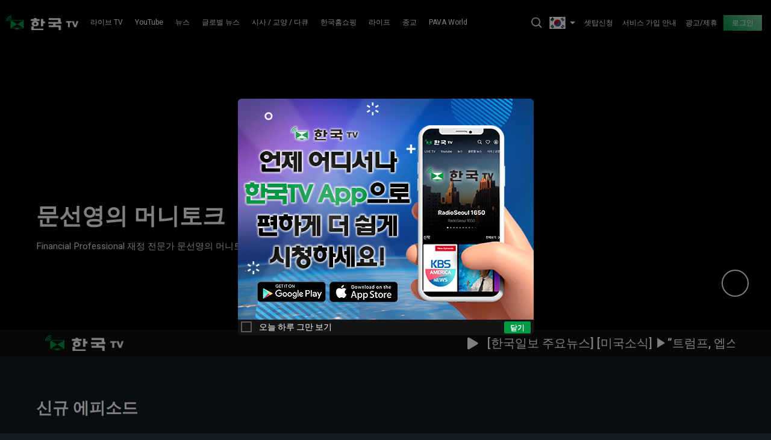

--- FILE ---
content_type: text/html; charset=UTF-8
request_url: https://tvhankook.com/program/detail.asp?prog_id=PR00001133&epis_id=EP00071090&utm_source=ktmain_widget&utm_medium=ktmain_widget&utm_campaign=ktmain_widget
body_size: 1703
content:
<!DOCTYPE html>
<html lang="ko">
<head>
    <meta charset="utf-8">
    <meta name="viewport" content="width=device-width, initial-scale=1, shrink-to-fit=no">
    <meta name="csrf-token" content="rJV8fvtezVrDiHyTah7cCssH8vL1nJKRCyP3rd9J">
    <meta name="viewport" content="width=device-width, initial-scale=1, viewport-fit=cover">
    <meta name="google-site-verification" content="ZfiUTa4rWyIl1rYf1F89BFq3MkDmnrP8f5s2NfQYdwo" />
    <meta name="apple-mobile-web-app-capable" content="yes"/>
    <link rel="canonical" href="https://tvhankook.com/program/detail.asp?epis_id=EP00071090&amp;prog_id=PR00001133&amp;utm_campaign=ktmain_widget&amp;utm_medium=ktmain_widget&amp;utm_source=ktmain_widget" />
    <meta name="robots" content="index, follow" />
                <title>Hankook TV</title>
                <meta name="description"content="Hankook TV">
                <meta property="og:description"content="Hankook TV">
                <meta property="og:title"content="Hankook TV">
                <meta property="og:site_name"content="Hankook TV">
                <meta property="twitter:card"content="summary">
                <meta property="og:type"content="video.tv_show">
                <meta property="og:url"content="https://tvhankook.com/program/detail.asp?epis_id=EP00071090&amp;prog_id=PR00001133&amp;utm_campaign=ktmain_widget&amp;utm_medium=ktmain_widget&amp;utm_source=ktmain_widget">
                <meta property="og:locale"content="en_US">
                <meta name="twitter:title"content="Hankook TV">
                <meta name="twitter:description"content="Hankook TV">
                <meta property="twitter:url"content="https://tvhankook.com/program/detail.asp?epis_id=EP00071090&amp;prog_id=PR00001133&amp;utm_campaign=ktmain_widget&amp;utm_medium=ktmain_widget&amp;utm_source=ktmain_widget">
                <meta name="twitter:image"content="https://tvhankook.com/images/default_meta_image.png">
                <meta property="og:image"content="https://tvhankook.com/images/default_meta_image.png">
            
    <script src="https://tvhankook.com/js/kcp.js"></script>
    <link rel="stylesheet" href="https://cdn.jsdelivr.net/npm/bootstrap@4.5.3/dist/css/bootstrap.min.css" integrity="sha384-TX8t27EcRE3e/ihU7zmQxVncDAy5uIKz4rEkgIXeMed4M0jlfIDPvg6uqKI2xXr2" crossorigin="anonymous">
    <link rel="stylesheet" href="https://cdnjs.cloudflare.com/ajax/libs/bootstrap-select/1.12.2/css/bootstrap-select.min.css">
    <link rel="stylesheet" href="https://cdnjs.cloudflare.com/ajax/libs/font-awesome/5.15.4/css/all.min.css">
    <link href="https://cdn.lineicons.com/2.0/LineIcons.min.css" rel="stylesheet">
    <link rel="stylesheet" href="/themes/frontend/css/theme.all.css?id=32c702fe6d67c20724c4">
    <link href="https://vjs.zencdn.net/8.3.0/video-js.min.css" rel="stylesheet">
    <link rel="stylesheet" href="/themes/frontend/css/main.css?id=2e50fa9c73ae6d5638c3">
    <link rel="stylesheet" href="/themes/frontend/css/custom.min.css?id=9d310bce6792bf12c927">

    <link href="https://unpkg.com/video.js@8.3.0/dist/video-js.min.css" rel="stylesheet">
    <link href="https://unpkg.com/@videojs/themes@1/dist/forest/index.css" rel="stylesheet">

    <script async src="https://www.googletagmanager.com/gtag/js?id=G-R4KRJ4WSXH"></script>
    <script>
      window.dataLayer = window.dataLayer || [];
      function gtag(){dataLayer.push(arguments);}
      gtag('js', new Date());
      gtag('config', 'G-R4KRJ4WSXH');
    </script>

    <script async src="https://www.googletagmanager.com/gtag/js?id=UA-140781898-1"></script>
    <script>
        window.dataLayer = window.dataLayer || [];
        function gtag(){dataLayer.push(arguments);}
        gtag('js', new Date());
        gtag('config', 'UA-140781898-1');
    </script>

    <script async src="https://www.googletagmanager.com/gtag/js?id=UA-140781898-2"></script>
    <script>
        window.dataLayer = window.dataLayer || [];
        function gtag(){dataLayer.push(arguments);}
        gtag('js', new Date());
        gtag('config', 'UA-140781898-2');
    </script>

    <script async src="https://www.youtube.com/iframe_api"></script>
</head>

<body>
    <h1 class="d_none" style="display:none;"></h1>
    <p class="d_none" style="display:none;"></p>
                                                                                                                                                                                                                                                                                                        <img style="display:none;" class="d_none" src="https://tvhankook.com/images/default_meta_image.png" alt="Hankook TV">
            
<div id="app">
    <index></index>
</div>






<script src="https://cdnjs.cloudflare.com/ajax/libs/jquery/3.5.1/jquery.min.js" defer></script>
<script src="https://tvhankook.com/themes/frontend/js/jquery.visible.min.js" defer></script>
<script src="https://cdnjs.cloudflare.com/ajax/libs/popper.js/1.12.9/umd/popper.min.js"
        integrity="sha384-ApNbgh9B+Y1QKtv3Rn7W3mgPxhU9K/ScQsAP7hUibX39j7fakFPskvXusvfa0b4Q"
        crossorigin="anonymous" defer></script>
<script src="https://cdn.jsdelivr.net/npm/bootstrap@4.5.3/dist/js/bootstrap.min.js"
        integrity="sha384-w1Q4orYjBQndcko6MimVbzY0tgp4pWB4lZ7lr30WKz0vr/aWKhXdBNmNb5D92v7s"
        crossorigin="anonymous" defer></script>

<script src="https://cdnjs.cloudflare.com/ajax/libs/moment.js/2.29.1/moment.min.js" defer></script>
<script src="https://cdnjs.cloudflare.com/ajax/libs/moment-timezone/0.5.33/moment-timezone-with-data.min.js" defer></script>
<script src="https://cdnjs.cloudflare.com/ajax/libs/bootstrap-select/1.12.2/js/bootstrap-select.min.js" defer></script>
<script src="https://tvhankook.com/themes/frontend/js/plugin/owl/owl.carousel.js" defer></script>

<script src="https://tvhankook.com/themes/frontend/js/main.js" defer></script>

<script src="https://cdn.jwplayer.com/libraries/NHhuvasG.js" defer></script>

<script src="https://tvhankook.com/themes/frontend/js/plugin/slick/slick.js" defer></script>
<script src="https://tvhankook.com/themes/frontend/js/isInViewport.js" defer></script>
<script src="https://tvhankook.com/themes/frontend/js/jquery.marquee.js" defer></script>
<script src="https://tvhankook.com/js/left-nav.js" defer></script>


<script src="https://vjs.zencdn.net/8.3.0/video.min.js" defer></script>



<script src="/js/app.js?id=238c4c8c51ea8868590f" defer></script>
</body>
</html>


--- FILE ---
content_type: text/css
request_url: https://tvhankook.com/themes/frontend/css/custom.min.css?id=9d310bce6792bf12c927
body_size: 2184
content:
.swal2-popup{font-size:.5rem!important}.faq_details img{width:100%!important;height:100%!important}.latest_release .custom_slide_wrap .slick-arrow.slick-disabled{opacity:0}@media (min-width:1024px){.custom_slide_wrap.has_slider{opacity:0}.custom_slide_wrap.has_slider.slick-slider{opacity:1}}.latest_release .custom_slide_wrap.slick-slider .slick-arrow{top:40%}.fade-enter-active,.fade-leave-active{transition:opacity .3s}.fade-enter,.fade-leave-to{opacity:0}.v-lazy-image{opacity:.7;transition:opacity .3s}.v-lazy-image-loaded{opacity:1}.error-div{width:100%}.error-div small{color:red}.error-div{width:100%}.error-div small{color:red}.nfLoader{position:absolute;top:calc(50% - 90px);left:calc(50% - 90px);width:180px;height:180px}.nfLoader img{position:absolute;top:calc(50% - 45px);left:calc(50% - 45px);height:90px;width:90px;border-radius:7px}.nfLoader:after{content:"";background-image:url(/img/spinner.png);background-repeat:no-repeat;background-position-x:50%;background-position-y:50%;-moz-background-size:100%;-o-background-size:100%;background-size:100%;position:absolute;width:inherit;height:inherit;animation:nfLoader-spin 1.1s linear infinite,1!important;-webkit-animation:nfLoader-spin 1.1s linear infinite,1!important}@keyframes nfLoader-spin{100%{transform:rotate(360deg)}}@-webkit-keyframes nfLoader-spin{100%{-webkit-transform:rotate(360deg)}}.latest_release .content_wrap .inner .img .free{left:auto;right:8px}.custom_slide_wrap .draggable{width:100%}.custom_slide_wrap.no_slide.d_block{display:flex!important}.fade-enter-active,.fade-leave-active{transition:opacity .5s}.fade-enter,.fade-leave-to{opacity:0}.zoom-enter-active,.zoom-leave-active{animation:zoomIn 1s;transition:all 1s ease}@keyframes zoomIn{from{opacity:1}100%{transform:scale3d(1.05,1.05,1.05);opacity:0}}#card-element{display:block;width:100%;height:45px;padding:13px 10px;font-size:14px;font-weight:400;line-height:1.5;color:#5a5a5a;background-color:transparent;border:1px solid #ccc;border-radius:0;position:relative}.latest_release .content_wrap .inner .img .free{left:auto;right:8px}.account_area{margin:0;padding:0;min-height:auto}.custom_col{padding:0}@media(min-width:1024px){.custom_slide_wrap.has_slider{opacity:0!important}.custom_slide_wrap.has_slider.slick-slider{opacity:1!important}}.d_block{display:block!important}@media(min-width:1024px){.content_wrap.has_slider{opacity:0!important}.content_wrap.has_slider.slick-slider{opacity:1!important}}.custom_slide_wrap .draggable{width:100%}.custom_slide_wrap.no_slide.d_block{display:flex!important}@media(min-width:1024px){.content_wrap.has_slider{opacity:0!important}.content_wrap.has_slider.slick-slider{opacity:1!important}}@media(min-width:1024px){.custom_slide_wrap.has_slider{opacity:0!important}.custom_slide_wrap.has_slider.slick-slider{opacity:1!important}}.my_list_area{min-height:345px!important}.my_list_area h2{margin-bottom:0}.my_list_area .my_list_wrap .my_list_inner{margin:10px 0;padding:0 8px;position:relative;border-radius:4px;overflow:hidden}.my_list_area .my_list_wrap .my_list_inner h4.custom_title{font-size:18px;margin-top:5px;margin-bottom:8px;color:#fff;height:20px!important;display:-webkit-box;-webkit-line-clamp:1;-webkit-box-orient:vertical;overflow:hidden}.my_list_area .my_list_wrap .my_list_inner .custom_ep{color:#fff}.episode_filter select,.episode_filter select:active,.episode_filter select:focus{width:150px;height:30px;background:#009844;color:#fff;border:0;outline:0;padding:0 10px}@media (max-width:1023px){.cast_slider_outer .home_new_custom_slide_content .custom_slide_area .custom_slide_wrap{flex-wrap:wrap!important}.cast_slider_outer .custom_slide_area .custom_slide_wrap .custom_slide_inner .inner{width:25%}}button.close{font-size:12px;background:#094;color:#fff;padding:4px 10px;border-radius:2px;opacity:1;font-weight:400}button:focus{outline:0;box-shadow:none}.modal .modal_wrap .modal_inner .modal_content{padding:0!important}.modal_welcome_popup{max-width:500px!important;width:100%}.event_sections{background:#07090e}.banner_slider_inner h2,.banner_slider_inner p{color:#fff}#main_banner_slider.hide_main_slider{opacity:0}.close_icon{top:5px;right:5px;height:30px;width:30px}.add_card{padding:15px}.add_card h2{font-size:23px;font-weight:700}.modal_500p{max-width:500px;width:100%}.icon_slider_no_slide{flex-wrap:wrap}.icon_slider_no_slide .icon_slider_inner{cursor:pointer}.icon_slider_no_slide .icon_slider_inner .img{width:100%;position:relative;overflow:hidden;border-radius:4px}.icon_slider_no_slide .icon_slider_inner .img:after{content:'';display:block;position:absolute;top:0;right:0;bottom:0;left:0;border:2px solid transparent}.icon_slider_no_slide .icon_slider_inner .img:hover:after{border:2px solid #fff}.jw-vast-nonlinear-open-button{display:none!important}.jw-icon.jw-icon-inline.jw-button-color.jw-reset.jw-icon-next-custom.next-custom.display-none{display:none!important}.player-inner-message{text-align:center;font-family:"Helvetica Neue",Helvetica,Arial,sans-serif;color:#fff;font-size:14px;display:none;align-items:center;justify-content:center;top:0;left:0;width:100%;height:100%;position:fixed}.player-inner-message .message{font-weight:400;font-style:normal;font-stretch:normal;letter-spacing:normal;display:flex;align-items:center;justify-content:center;position:absolute;top:50%;left:50%;transform:translate(-50%,-50%);flex-direction:column}.player-inner-message .message strong{width:100%;padding-bottom:10px;font-size:24px;color:#094}.player-inner-message .message p{width:50%;margin:20px auto;color:#ebebeb;line-height:1.71}.player-inner-message .message p{color:#c8d2d8}@media (max-width:767px){.player-inner-message .message{min-width:300px;width:100%}.player-inner-message .message p{width:90%}}#yt-player{width:100%;position:fixed;height:100%}#yt-player iframe{position:absolute;top:0;left:0;width:100%;height:100%}.quality .on_hover{width:max-content!important}.banner_slider_inner h2,.banner_slider_inner p{color:#fff}.text_slider h2,.text_slider p{color:#fff}.account_area{margin:0;padding:0;min-height:auto}.custom_col{padding:0}.vdp-datepicker__calendar{bottom:50px!important}.coming_soon_content_wrap h1{margin-top:50px;text-align:center}.cursor_pointer{cursor:pointer}.modal .modal_wrap .modal_inner .modal_content{padding:12px}.new_coming_area .coming_soon_content_wrap .coming_soon_content{display:flex;justify-content:flex-start;align-items:center;flex-wrap:wrap;margin:0 0}.new_coming_area .coming_soon_content_wrap{padding:8px 0}.banner_slider_inner h2,.banner_slider_inner p{color:#fff}.text_slider h2,.text_slider p{color:#fff}.banner_slider_inner h2,.banner_slider_inner p{color:#fff}#main_banner_slider.hide_main_slider{opacity:0}.ml_55{margin-left:55px!important}.min_height{min-height:300px}.free_trial_btn{background:#ec4e35;border-radius:17px;padding:5px 19px!important;font-weight:700}.custom_slide_wrap.d_block.program_details_episode{display:flex!important}.vdp-datepicker .vdp-datepicker__calendar span{color:#b5b5c3}.my_list_area .my_list_wrap .my_list_inner_wrap .my_list_inner h4.custom_title{font-size:15px!important;color:#949cb0!important;line-height:24px!important;display:-webkit-box;-webkit-line-clamp:2;-webkit-box-orient:vertical;overflow:hidden;text-overflow:ellipsis}.my_list_area .my_list_wrap .my_list_inner_wrap .my_list_inner p.custom_title{font-size:15px!important;color:#949cb0!important;line-height:24px!important;display:-webkit-box;-webkit-line-clamp:2;-webkit-box-orient:vertical;overflow:hidden;text-overflow:ellipsis;margin-top:5px;margin-bottom:8px}.my_list_area .my_list_wrap .my_list_inner_wrap .my_list_inner .custom_ep{color:#949cb0!important;font-size:11px!important}@media (max-width:1023px){.main_banner_wrap.placeholder_banner{margin-top:50%}}.mobile_app_popup{left:0}.custom_slide_area .custom_slide_wrap .custom_slide_inner .inner h4 span:first-child{overflow:hidden;text-overflow:ellipsis;-webkit-line-clamp:1;-webkit-box-orient:vertical;white-space:pre-wrap;display:-webkit-inline-box;width:70%}.form_row_inline .form_input.flex-column small{padding-left:0}.form_input.flex-column .form_global::placeholder{color:#b1b1B1FF!important}.plan_area .plan_content .top_notification .text ul li span{color:#08976d}


--- FILE ---
content_type: application/javascript
request_url: https://tvhankook.com/js/app.js?id=238c4c8c51ea8868590f
body_size: 241983
content:
/*! For license information please see app.js.LICENSE.txt */
!function(t){function e(e){for(var n,i,a=e[0],o=e[1],s=0,l=[];s<a.length;s++)i=a[s],Object.prototype.hasOwnProperty.call(r,i)&&r[i]&&l.push(r[i][0]),r[i]=0;for(n in o)Object.prototype.hasOwnProperty.call(o,n)&&(t[n]=o[n]);for(c&&c(e);l.length;)l.shift()()}var n={},r={0:0};function i(e){if(n[e])return n[e].exports;var r=n[e]={i:e,l:!1,exports:{}};return t[e].call(r.exports,r,r.exports,i),r.l=!0,r.exports}i.e=function(t){var e=[],n=r[t];if(0!==n)if(n)e.push(n[2]);else{var a=new Promise((function(e,i){n=r[t]=[e,i]}));e.push(n[2]=a);var o,s=document.createElement("script");s.charset="utf-8",s.timeout=120,i.nc&&s.setAttribute("nonce",i.nc),s.src=function(t){return i.p+""+({10:"js/AddCardModal",11:"js/account",12:"js/auth",13:"js/player",14:"js/profile",15:"vendors~js/account"}[t]||t)+".js"}(t);var c=new Error;o=function(e){s.onerror=s.onload=null,clearTimeout(l);var n=r[t];if(0!==n){if(n){var i=e&&("load"===e.type?"missing":e.type),a=e&&e.target&&e.target.src;c.message="Loading chunk "+t+" failed.\n("+i+": "+a+")",c.name="ChunkLoadError",c.type=i,c.request=a,n[1](c)}r[t]=void 0}};var l=setTimeout((function(){o({type:"timeout",target:s})}),12e4);s.onerror=s.onload=o,document.head.appendChild(s)}return Promise.all(e)},i.m=t,i.c=n,i.d=function(t,e,n){i.o(t,e)||Object.defineProperty(t,e,{enumerable:!0,get:n})},i.r=function(t){"undefined"!=typeof Symbol&&Symbol.toStringTag&&Object.defineProperty(t,Symbol.toStringTag,{value:"Module"}),Object.defineProperty(t,"__esModule",{value:!0})},i.t=function(t,e){if(1&e&&(t=i(t)),8&e)return t;if(4&e&&"object"==typeof t&&t&&t.__esModule)return t;var n=Object.create(null);if(i.r(n),Object.defineProperty(n,"default",{enumerable:!0,value:t}),2&e&&"string"!=typeof t)for(var r in t)i.d(n,r,function(e){return t[e]}.bind(null,r));return n},i.n=function(t){var e=t&&t.__esModule?function(){return t.default}:function(){return t};return i.d(e,"a",e),e},i.o=function(t,e){return Object.prototype.hasOwnProperty.call(t,e)},i.p="/",i.oe=function(t){throw console.error(t),t};var a=window.webpackJsonp=window.webpackJsonp||[],o=a.push.bind(a);a.push=e,a=a.slice();for(var s=0;s<a.length;s++)e(a[s]);var c=o;i(i.s=0)}({"+dVc":function(t,e,n){(function(e){t.exports=function(){"use strict";var t="undefined"!=typeof globalThis?globalThis:"undefined"!=typeof window?window:void 0!==e?e:"undefined"!=typeof self?self:{},n={exports:{}};n.exports=function(){const t=t=>t.charAt(0).toUpperCase()+t.slice(1),e=t=>Array.prototype.slice.call(t),n=[],r=(t,e)=>{(t=>{n.includes(t)||n.push(t)})('"'.concat(t,'" is deprecated and will be removed in the next major release. Please use "').concat(e,'" instead.'))},i=t=>"function"==typeof t?t():t,a=t=>t&&"function"==typeof t.toPromise,o=t=>a(t)?t.toPromise():Promise.resolve(t),s=t=>t&&Promise.resolve(t)===t,c={title:"",titleText:"",text:"",html:"",footer:"",icon:void 0,iconColor:void 0,iconHtml:void 0,template:void 0,toast:!1,showClass:{popup:"swal2-show",backdrop:"swal2-backdrop-show",icon:"swal2-icon-show"},hideClass:{popup:"swal2-hide",backdrop:"swal2-backdrop-hide",icon:"swal2-icon-hide"},customClass:{},target:"body",color:void 0,backdrop:!0,heightAuto:!0,allowOutsideClick:!0,allowEscapeKey:!0,allowEnterKey:!0,stopKeydownPropagation:!0,keydownListenerCapture:!1,showConfirmButton:!0,showDenyButton:!1,showCancelButton:!1,preConfirm:void 0,preDeny:void 0,confirmButtonText:"OK",confirmButtonAriaLabel:"",confirmButtonColor:void 0,denyButtonText:"No",denyButtonAriaLabel:"",denyButtonColor:void 0,cancelButtonText:"Cancel",cancelButtonAriaLabel:"",cancelButtonColor:void 0,buttonsStyling:!0,reverseButtons:!1,focusConfirm:!0,focusDeny:!1,focusCancel:!1,returnFocus:!0,showCloseButton:!1,closeButtonHtml:"&times;",closeButtonAriaLabel:"Close this dialog",loaderHtml:"",showLoaderOnConfirm:!1,showLoaderOnDeny:!1,imageUrl:void 0,imageWidth:void 0,imageHeight:void 0,imageAlt:"",timer:void 0,timerProgressBar:!1,width:void 0,padding:void 0,background:void 0,input:void 0,inputPlaceholder:"",inputLabel:"",inputValue:"",inputOptions:{},inputAutoTrim:!0,inputAttributes:{},inputValidator:void 0,returnInputValueOnDeny:!1,validationMessage:void 0,grow:!1,position:"center",progressSteps:[],currentProgressStep:void 0,progressStepsDistance:void 0,willOpen:void 0,didOpen:void 0,didRender:void 0,willClose:void 0,didClose:void 0,didDestroy:void 0,scrollbarPadding:!0},l=["allowEscapeKey","allowOutsideClick","background","buttonsStyling","cancelButtonAriaLabel","cancelButtonColor","cancelButtonText","closeButtonAriaLabel","closeButtonHtml","color","confirmButtonAriaLabel","confirmButtonColor","confirmButtonText","currentProgressStep","customClass","denyButtonAriaLabel","denyButtonColor","denyButtonText","didClose","didDestroy","footer","hideClass","html","icon","iconColor","iconHtml","imageAlt","imageHeight","imageUrl","imageWidth","preConfirm","preDeny","progressSteps","returnFocus","reverseButtons","showCancelButton","showCloseButton","showConfirmButton","showDenyButton","text","title","titleText","willClose"],u={},d=["allowOutsideClick","allowEnterKey","backdrop","focusConfirm","focusDeny","focusCancel","returnFocus","heightAuto","keydownListenerCapture"],p=t=>Object.prototype.hasOwnProperty.call(c,t),f=t=>-1!==l.indexOf(t),h=t=>u[t],m=t=>{p(t)||'Unknown parameter "'.concat(t,'"')},v=t=>{d.includes(t)&&'The parameter "'.concat(t,'" is incompatible with toasts')},_=t=>{h(t)&&r(t,h(t))},g=t=>{!t.backdrop&&t.allowOutsideClick;for(const e in t)m(e),t.toast&&v(e),_(e)},y=t=>{const e={};for(const n in t)e[t[n]]="swal2-"+t[n];return e},b=y(["container","shown","height-auto","iosfix","popup","modal","no-backdrop","no-transition","toast","toast-shown","show","hide","close","title","html-container","actions","confirm","deny","cancel","default-outline","footer","icon","icon-content","image","input","file","range","select","radio","checkbox","label","textarea","inputerror","input-label","validation-message","progress-steps","active-progress-step","progress-step","progress-step-line","loader","loading","styled","top","top-start","top-end","top-left","top-right","center","center-start","center-end","center-left","center-right","bottom","bottom-start","bottom-end","bottom-left","bottom-right","grow-row","grow-column","grow-fullscreen","rtl","timer-progress-bar","timer-progress-bar-container","scrollbar-measure","icon-success","icon-warning","icon-info","icon-question","icon-error"]),w=y(["success","warning","info","question","error"]),k=()=>document.body.querySelector(".".concat(b.container)),C=t=>{const e=k();return e?e.querySelector(t):null},S=t=>C(".".concat(t)),O=()=>S(b.popup),x=()=>S(b.icon),P=()=>S(b.title),T=()=>S(b["html-container"]),E=()=>S(b.image),A=()=>S(b["progress-steps"]),j=()=>S(b["validation-message"]),D=()=>C(".".concat(b.actions," .").concat(b.confirm)),$=()=>C(".".concat(b.actions," .").concat(b.deny)),M=()=>C(".".concat(b.loader)),L=()=>C(".".concat(b.actions," .").concat(b.cancel)),I=()=>S(b.actions),R=()=>S(b.footer),N=()=>S(b["timer-progress-bar"]),B=()=>S(b.close),F=()=>{const t=e(O().querySelectorAll('[tabindex]:not([tabindex="-1"]):not([tabindex="0"])')).sort((t,e)=>{const n=parseInt(t.getAttribute("tabindex")),r=parseInt(e.getAttribute("tabindex"));return n>r?1:n<r?-1:0}),n=e(O().querySelectorAll('\n  a[href],\n  area[href],\n  input:not([disabled]),\n  select:not([disabled]),\n  textarea:not([disabled]),\n  button:not([disabled]),\n  iframe,\n  object,\n  embed,\n  [tabindex="0"],\n  [contenteditable],\n  audio[controls],\n  video[controls],\n  summary\n')).filter(t=>"-1"!==t.getAttribute("tabindex"));return(t=>{const e=[];for(let n=0;n<t.length;n++)-1===e.indexOf(t[n])&&e.push(t[n]);return e})(t.concat(n)).filter(t=>at(t))},V=()=>!Y(document.body,b["toast-shown"])&&!Y(document.body,b["no-backdrop"]),q=()=>O()&&Y(O(),b.toast),H={previousBodyPadding:null},U=(t,n)=>{if(t.textContent="",n){const r=(new DOMParser).parseFromString(n,"text/html");e(r.querySelector("head").childNodes).forEach(e=>{t.appendChild(e)}),e(r.querySelector("body").childNodes).forEach(e=>{t.appendChild(e)})}},Y=(t,e)=>{if(!e)return!1;const n=e.split(/\s+/);for(let e=0;e<n.length;e++)if(!t.classList.contains(n[e]))return!1;return!0},z=(t,n)=>{e(t.classList).forEach(e=>{Object.values(b).includes(e)||Object.values(w).includes(e)||Object.values(n.showClass).includes(e)||t.classList.remove(e)})},W=(t,e,n)=>{if(z(t,e),e.customClass&&e.customClass[n]){if("string"!=typeof e.customClass[n]&&!e.customClass[n].forEach)return void"Invalid type of customClass.".concat(n,'! Expected string or iterable object, got "').concat(typeof e.customClass[n],'"');J(t,e.customClass[n])}},G=(t,e)=>{if(!e)return null;switch(e){case"select":case"textarea":case"file":return t.querySelector(".".concat(b.popup," > .").concat(b[e]));case"checkbox":return t.querySelector(".".concat(b.popup," > .").concat(b.checkbox," input"));case"radio":return t.querySelector(".".concat(b.popup," > .").concat(b.radio," input:checked"))||t.querySelector(".".concat(b.popup," > .").concat(b.radio," input:first-child"));case"range":return t.querySelector(".".concat(b.popup," > .").concat(b.range," input"));default:return t.querySelector(".".concat(b.popup," > .").concat(b.input))}},K=t=>{if(t.focus(),"file"!==t.type){const e=t.value;t.value="",t.value=e}},X=(t,e,n)=>{t&&e&&("string"==typeof e&&(e=e.split(/\s+/).filter(Boolean)),e.forEach(e=>{Array.isArray(t)?t.forEach(t=>{n?t.classList.add(e):t.classList.remove(e)}):n?t.classList.add(e):t.classList.remove(e)}))},J=(t,e)=>{X(t,e,!0)},Z=(t,e)=>{X(t,e,!1)},Q=(t,n)=>{const r=e(t.childNodes);for(let t=0;t<r.length;t++)if(Y(r[t],n))return r[t]},tt=(t,e,n)=>{n==="".concat(parseInt(n))&&(n=parseInt(n)),n||0===parseInt(n)?t.style[e]="number"==typeof n?"".concat(n,"px"):n:t.style.removeProperty(e)},et=function(t){let e=arguments.length>1&&void 0!==arguments[1]?arguments[1]:"flex";t.style.display=e},nt=t=>{t.style.display="none"},rt=(t,e,n,r)=>{const i=t.querySelector(e);i&&(i.style[n]=r)},it=(t,e,n)=>{e?et(t,n):nt(t)},at=t=>!(!t||!(t.offsetWidth||t.offsetHeight||t.getClientRects().length)),ot=t=>!!(t.scrollHeight>t.clientHeight),st=t=>{const e=window.getComputedStyle(t),n=parseFloat(e.getPropertyValue("animation-duration")||"0"),r=parseFloat(e.getPropertyValue("transition-duration")||"0");return n>0||r>0},ct=function(t){let e=arguments.length>1&&void 0!==arguments[1]&&arguments[1];const n=N();at(n)&&(e&&(n.style.transition="none",n.style.width="100%"),setTimeout(()=>{n.style.transition="width ".concat(t/1e3,"s linear"),n.style.width="0%"},10))},lt=()=>"undefined"==typeof window||"undefined"==typeof document,ut={},dt=t=>new Promise(e=>{if(!t)return e();const n=window.scrollX,r=window.scrollY;ut.restoreFocusTimeout=setTimeout(()=>{ut.previousActiveElement&&ut.previousActiveElement.focus?(ut.previousActiveElement.focus(),ut.previousActiveElement=null):document.body&&document.body.focus(),e()},100),window.scrollTo(n,r)}),pt='\n <div aria-labelledby="'.concat(b.title,'" aria-describedby="').concat(b["html-container"],'" class="').concat(b.popup,'" tabindex="-1">\n   <button type="button" class="').concat(b.close,'"></button>\n   <ul class="').concat(b["progress-steps"],'"></ul>\n   <div class="').concat(b.icon,'"></div>\n   <img class="').concat(b.image,'" />\n   <h2 class="').concat(b.title,'" id="').concat(b.title,'"></h2>\n   <div class="').concat(b["html-container"],'" id="').concat(b["html-container"],'"></div>\n   <input class="').concat(b.input,'" />\n   <input type="file" class="').concat(b.file,'" />\n   <div class="').concat(b.range,'">\n     <input type="range" />\n     <output></output>\n   </div>\n   <select class="').concat(b.select,'"></select>\n   <div class="').concat(b.radio,'"></div>\n   <label for="').concat(b.checkbox,'" class="').concat(b.checkbox,'">\n     <input type="checkbox" />\n     <span class="').concat(b.label,'"></span>\n   </label>\n   <textarea class="').concat(b.textarea,'"></textarea>\n   <div class="').concat(b["validation-message"],'" id="').concat(b["validation-message"],'"></div>\n   <div class="').concat(b.actions,'">\n     <div class="').concat(b.loader,'"></div>\n     <button type="button" class="').concat(b.confirm,'"></button>\n     <button type="button" class="').concat(b.deny,'"></button>\n     <button type="button" class="').concat(b.cancel,'"></button>\n   </div>\n   <div class="').concat(b.footer,'"></div>\n   <div class="').concat(b["timer-progress-bar-container"],'">\n     <div class="').concat(b["timer-progress-bar"],'"></div>\n   </div>\n </div>\n').replace(/(^|\n)\s*/g,""),ft=()=>{ut.currentInstance.resetValidationMessage()},ht=t=>{const e=(()=>{const t=k();return!!t&&(t.remove(),Z([document.documentElement,document.body],[b["no-backdrop"],b["toast-shown"],b["has-column"]]),!0)})();if(lt())return;const n=document.createElement("div");n.className=b.container,e&&J(n,b["no-transition"]),U(n,pt);const r=(t=>"string"==typeof t?document.querySelector(t):t)(t.target);r.appendChild(n),(t=>{const e=O();e.setAttribute("role",t.toast?"alert":"dialog"),e.setAttribute("aria-live",t.toast?"polite":"assertive"),t.toast||e.setAttribute("aria-modal","true")})(t),(t=>{"rtl"===window.getComputedStyle(t).direction&&J(k(),b.rtl)})(r),(()=>{const t=O(),e=Q(t,b.input),n=Q(t,b.file),r=t.querySelector(".".concat(b.range," input")),i=t.querySelector(".".concat(b.range," output")),a=Q(t,b.select),o=t.querySelector(".".concat(b.checkbox," input")),s=Q(t,b.textarea);e.oninput=ft,n.onchange=ft,a.onchange=ft,o.onchange=ft,s.oninput=ft,r.oninput=()=>{ft(),i.value=r.value},r.onchange=()=>{ft(),r.nextSibling.value=r.value}})()},mt=(t,e)=>{t instanceof HTMLElement?e.appendChild(t):"object"==typeof t?vt(t,e):t&&U(e,t)},vt=(t,e)=>{t.jquery?_t(e,t):U(e,t.toString())},_t=(t,e)=>{if(t.textContent="",0 in e)for(let n=0;n in e;n++)t.appendChild(e[n].cloneNode(!0));else t.appendChild(e.cloneNode(!0))},gt=(()=>{if(lt())return!1;const t=document.createElement("div"),e={WebkitAnimation:"webkitAnimationEnd",animation:"animationend"};for(const n in e)if(Object.prototype.hasOwnProperty.call(e,n)&&void 0!==t.style[n])return e[n];return!1})(),yt=(t,e)=>{const n=I(),r=M();e.showConfirmButton||e.showDenyButton||e.showCancelButton?et(n):nt(n),W(n,e,"actions"),function(t,e,n){const r=D(),i=$(),a=L();bt(r,"confirm",n),bt(i,"deny",n),bt(a,"cancel",n),function(t,e,n,r){if(!r.buttonsStyling)return Z([t,e,n],b.styled);J([t,e,n],b.styled),r.confirmButtonColor&&(t.style.backgroundColor=r.confirmButtonColor,J(t,b["default-outline"])),r.denyButtonColor&&(e.style.backgroundColor=r.denyButtonColor,J(e,b["default-outline"])),r.cancelButtonColor&&(n.style.backgroundColor=r.cancelButtonColor,J(n,b["default-outline"]))}(r,i,a,n),n.reverseButtons&&(n.toast?(t.insertBefore(a,r),t.insertBefore(i,r)):(t.insertBefore(a,e),t.insertBefore(i,e),t.insertBefore(r,e)))}(n,r,e),U(r,e.loaderHtml),W(r,e,"loader")};function bt(e,n,r){it(e,r["show".concat(t(n),"Button")],"inline-block"),U(e,r["".concat(n,"ButtonText")]),e.setAttribute("aria-label",r["".concat(n,"ButtonAriaLabel")]),e.className=b[n],W(e,r,"".concat(n,"Button")),J(e,r["".concat(n,"ButtonClass")])}const wt=(t,e)=>{const n=k();n&&(function(t,e){"string"==typeof e?t.style.background=e:e||J([document.documentElement,document.body],b["no-backdrop"])}(n,e.backdrop),function(t,e){J(t,e in b?b[e]:b.center)}(n,e.position),function(t,e){if(e&&"string"==typeof e){const n="grow-".concat(e);n in b&&J(t,b[n])}}(n,e.grow),W(n,e,"container"))};var kt={awaitingPromise:new WeakMap,promise:new WeakMap,innerParams:new WeakMap,domCache:new WeakMap};const Ct=["input","file","range","select","radio","checkbox","textarea"],St=t=>{if(!At[t.input])return void'Unexpected type of input! Expected "text", "email", "password", "number", "tel", "select", "radio", "checkbox", "textarea", "file" or "url", got "'.concat(t.input,'"');const e=Et(t.input),n=At[t.input](e,t);et(n),setTimeout(()=>{K(n)})},Ot=(t,e)=>{const n=G(O(),t);if(n){(t=>{for(let e=0;e<t.attributes.length;e++){const n=t.attributes[e].name;["type","value","style"].includes(n)||t.removeAttribute(n)}})(n);for(const t in e)n.setAttribute(t,e[t])}},xt=t=>{const e=Et(t.input);t.customClass&&J(e,t.customClass.input)},Pt=(t,e)=>{t.placeholder&&!e.inputPlaceholder||(t.placeholder=e.inputPlaceholder)},Tt=(t,e,n)=>{if(n.inputLabel){t.id=b.input;const r=document.createElement("label"),i=b["input-label"];r.setAttribute("for",t.id),r.className=i,J(r,n.customClass.inputLabel),r.innerText=n.inputLabel,e.insertAdjacentElement("beforebegin",r)}},Et=t=>{const e=b[t]?b[t]:b.input;return Q(O(),e)},At={};At.text=At.email=At.password=At.number=At.tel=At.url=(t,e)=>("string"==typeof e.inputValue||"number"==typeof e.inputValue?t.value=e.inputValue:s(e.inputValue)||'Unexpected type of inputValue! Expected "string", "number" or "Promise", got "'.concat(typeof e.inputValue,'"'),Tt(t,t,e),Pt(t,e),t.type=e.input,t),At.file=(t,e)=>(Tt(t,t,e),Pt(t,e),t),At.range=(t,e)=>{const n=t.querySelector("input"),r=t.querySelector("output");return n.value=e.inputValue,n.type=e.input,r.value=e.inputValue,Tt(n,t,e),t},At.select=(t,e)=>{if(t.textContent="",e.inputPlaceholder){const n=document.createElement("option");U(n,e.inputPlaceholder),n.value="",n.disabled=!0,n.selected=!0,t.appendChild(n)}return Tt(t,t,e),t},At.radio=t=>(t.textContent="",t),At.checkbox=(t,e)=>{const n=G(O(),"checkbox");n.value="1",n.id=b.checkbox,n.checked=Boolean(e.inputValue);const r=t.querySelector("span");return U(r,e.inputPlaceholder),t},At.textarea=(t,e)=>(t.value=e.inputValue,Pt(t,e),Tt(t,t,e),setTimeout(()=>{if("MutationObserver"in window){const e=parseInt(window.getComputedStyle(O()).width);new MutationObserver(()=>{const n=t.offsetWidth+(t=>parseInt(window.getComputedStyle(t).marginLeft)+parseInt(window.getComputedStyle(t).marginRight))(t);O().style.width=n>e?"".concat(n,"px"):null}).observe(t,{attributes:!0,attributeFilter:["style"]})}}),t);const jt=(t,e)=>{const n=T();W(n,e,"htmlContainer"),e.html?(mt(e.html,n),et(n,"block")):e.text?(n.textContent=e.text,et(n,"block")):nt(n),((t,e)=>{const n=O(),r=kt.innerParams.get(t),i=!r||e.input!==r.input;Ct.forEach(t=>{const r=b[t],a=Q(n,r);Ot(t,e.inputAttributes),a.className=r,i&&nt(a)}),e.input&&(i&&St(e),xt(e))})(t,e)},Dt=(t,e)=>{for(const n in w)e.icon!==n&&Z(t,w[n]);J(t,w[e.icon]),Lt(t,e),$t(),W(t,e,"icon")},$t=()=>{const t=O(),e=window.getComputedStyle(t).getPropertyValue("background-color"),n=t.querySelectorAll("[class^=swal2-success-circular-line], .swal2-success-fix");for(let t=0;t<n.length;t++)n[t].style.backgroundColor=e},Mt=(t,e)=>{t.textContent="",e.iconHtml?U(t,It(e.iconHtml)):"success"===e.icon?U(t,'\n  <div class="swal2-success-circular-line-left"></div>\n  <span class="swal2-success-line-tip"></span> <span class="swal2-success-line-long"></span>\n  <div class="swal2-success-ring"></div> <div class="swal2-success-fix"></div>\n  <div class="swal2-success-circular-line-right"></div>\n'):"error"===e.icon?U(t,'\n  <span class="swal2-x-mark">\n    <span class="swal2-x-mark-line-left"></span>\n    <span class="swal2-x-mark-line-right"></span>\n  </span>\n'):U(t,It({question:"?",warning:"!",info:"i"}[e.icon]))},Lt=(t,e)=>{if(e.iconColor){t.style.color=e.iconColor,t.style.borderColor=e.iconColor;for(const n of[".swal2-success-line-tip",".swal2-success-line-long",".swal2-x-mark-line-left",".swal2-x-mark-line-right"])rt(t,n,"backgroundColor",e.iconColor);rt(t,".swal2-success-ring","borderColor",e.iconColor)}},It=t=>'<div class="'.concat(b["icon-content"],'">').concat(t,"</div>"),Rt=(t,e)=>{const n=A();if(!e.progressSteps||0===e.progressSteps.length)return nt(n);et(n),n.textContent="",e.currentProgressStep,e.progressSteps.length,e.progressSteps.forEach((t,r)=>{const i=(t=>{const e=document.createElement("li");return J(e,b["progress-step"]),U(e,t),e})(t);if(n.appendChild(i),r===e.currentProgressStep&&J(i,b["active-progress-step"]),r!==e.progressSteps.length-1){const t=(t=>{const e=document.createElement("li");return J(e,b["progress-step-line"]),t.progressStepsDistance&&(e.style.width=t.progressStepsDistance),e})(e);n.appendChild(t)}})},Nt=(t,e)=>{t.className="".concat(b.popup," ").concat(at(t)?e.showClass.popup:""),e.toast?(J([document.documentElement,document.body],b["toast-shown"]),J(t,b.toast)):J(t,b.modal),W(t,e,"popup"),"string"==typeof e.customClass&&J(t,e.customClass),e.icon&&J(t,b["icon-".concat(e.icon)])},Bt=(t,e)=>{((t,e)=>{const n=k(),r=O();e.toast?(tt(n,"width",e.width),r.style.width="100%",r.insertBefore(M(),x())):tt(r,"width",e.width),tt(r,"padding",e.padding),e.color&&(r.style.color=e.color),e.background&&(r.style.background=e.background),nt(j()),Nt(r,e)})(0,e),wt(0,e),Rt(0,e),((t,e)=>{const n=kt.innerParams.get(t),r=x();n&&e.icon===n.icon?(Mt(r,e),Dt(r,e)):e.icon||e.iconHtml?e.icon&&-1===Object.keys(w).indexOf(e.icon)?('Unknown icon! Expected "success", "error", "warning", "info" or "question", got "'.concat(e.icon,'"'),nt(r)):(et(r),Mt(r,e),Dt(r,e),J(r,e.showClass.icon)):nt(r)})(t,e),((t,e)=>{const n=E();if(!e.imageUrl)return nt(n);et(n,""),n.setAttribute("src",e.imageUrl),n.setAttribute("alt",e.imageAlt),tt(n,"width",e.imageWidth),tt(n,"height",e.imageHeight),n.className=b.image,W(n,e,"image")})(0,e),((t,e)=>{const n=P();it(n,e.title||e.titleText,"block"),e.title&&mt(e.title,n),e.titleText&&(n.innerText=e.titleText),W(n,e,"title")})(0,e),((t,e)=>{const n=B();U(n,e.closeButtonHtml),W(n,e,"closeButton"),it(n,e.showCloseButton),n.setAttribute("aria-label",e.closeButtonAriaLabel)})(0,e),jt(t,e),yt(0,e),((t,e)=>{const n=R();it(n,e.footer),e.footer&&mt(e.footer,n),W(n,e,"footer")})(0,e),"function"==typeof e.didRender&&e.didRender(O())},Ft=Object.freeze({cancel:"cancel",backdrop:"backdrop",close:"close",esc:"esc",timer:"timer"}),Vt=()=>{e(document.body.children).forEach(t=>{t===k()||t.contains(k())||(t.hasAttribute("aria-hidden")&&t.setAttribute("data-previous-aria-hidden",t.getAttribute("aria-hidden")),t.setAttribute("aria-hidden","true"))})},qt=()=>{e(document.body.children).forEach(t=>{t.hasAttribute("data-previous-aria-hidden")?(t.setAttribute("aria-hidden",t.getAttribute("data-previous-aria-hidden")),t.removeAttribute("data-previous-aria-hidden")):t.removeAttribute("aria-hidden")})},Ht=["swal-title","swal-html","swal-footer"],Ut=t=>{const n={};return e(t.querySelectorAll("swal-param")).forEach(t=>{Jt(t,["name","value"]);const e=t.getAttribute("name"),r=t.getAttribute("value");"boolean"==typeof c[e]&&"false"===r&&(n[e]=!1),"object"==typeof c[e]&&(n[e]=JSON.parse(r))}),n},Yt=n=>{const r={};return e(n.querySelectorAll("swal-button")).forEach(e=>{Jt(e,["type","color","aria-label"]);const n=e.getAttribute("type");r["".concat(n,"ButtonText")]=e.innerHTML,r["show".concat(t(n),"Button")]=!0,e.hasAttribute("color")&&(r["".concat(n,"ButtonColor")]=e.getAttribute("color")),e.hasAttribute("aria-label")&&(r["".concat(n,"ButtonAriaLabel")]=e.getAttribute("aria-label"))}),r},zt=t=>{const e={},n=t.querySelector("swal-image");return n&&(Jt(n,["src","width","height","alt"]),n.hasAttribute("src")&&(e.imageUrl=n.getAttribute("src")),n.hasAttribute("width")&&(e.imageWidth=n.getAttribute("width")),n.hasAttribute("height")&&(e.imageHeight=n.getAttribute("height")),n.hasAttribute("alt")&&(e.imageAlt=n.getAttribute("alt"))),e},Wt=t=>{const e={},n=t.querySelector("swal-icon");return n&&(Jt(n,["type","color"]),n.hasAttribute("type")&&(e.icon=n.getAttribute("type")),n.hasAttribute("color")&&(e.iconColor=n.getAttribute("color")),e.iconHtml=n.innerHTML),e},Gt=t=>{const n={},r=t.querySelector("swal-input");r&&(Jt(r,["type","label","placeholder","value"]),n.input=r.getAttribute("type")||"text",r.hasAttribute("label")&&(n.inputLabel=r.getAttribute("label")),r.hasAttribute("placeholder")&&(n.inputPlaceholder=r.getAttribute("placeholder")),r.hasAttribute("value")&&(n.inputValue=r.getAttribute("value")));const i=t.querySelectorAll("swal-input-option");return i.length&&(n.inputOptions={},e(i).forEach(t=>{Jt(t,["value"]);const e=t.getAttribute("value"),r=t.innerHTML;n.inputOptions[e]=r})),n},Kt=(t,e)=>{const n={};for(const r in e){const i=e[r],a=t.querySelector(i);a&&(Jt(a,[]),n[i.replace(/^swal-/,"")]=a.innerHTML.trim())}return n},Xt=t=>{const n=Ht.concat(["swal-param","swal-button","swal-image","swal-icon","swal-input","swal-input-option"]);e(t.children).forEach(t=>{const e=t.tagName.toLowerCase();-1===n.indexOf(e)&&"Unrecognized element <".concat(e,">")})},Jt=(t,n)=>{e(t.attributes).forEach(e=>{-1===n.indexOf(e.name)&&('Unrecognized attribute "'.concat(e.name,'" on <').concat(t.tagName.toLowerCase(),">."),"".concat(n.length?"Allowed attributes are: ".concat(n.join(", ")):"To set the value, use HTML within the element."))})};var Zt={email:(t,e)=>/^[a-zA-Z0-9.+_-]+@[a-zA-Z0-9.-]+\.[a-zA-Z0-9-]{2,24}$/.test(t)?Promise.resolve():Promise.resolve(e||"Invalid email address"),url:(t,e)=>/^https?:\/\/(www\.)?[-a-zA-Z0-9@:%._+~#=]{1,256}\.[a-z]{2,63}\b([-a-zA-Z0-9@:%_+.~#?&/=]*)$/.test(t)?Promise.resolve():Promise.resolve(e||"Invalid URL")};function Qt(t){(function(t){t.inputValidator||Object.keys(Zt).forEach(e=>{t.input===e&&(t.inputValidator=Zt[e])})})(t),t.showLoaderOnConfirm&&t.preConfirm,function(t){(!t.target||"string"==typeof t.target&&!document.querySelector(t.target)||"string"!=typeof t.target&&!t.target.appendChild)&&(t.target="body")}(t),"string"==typeof t.title&&(t.title=t.title.split("\n").join("<br />")),ht(t)}class te{constructor(t,e){this.callback=t,this.remaining=e,this.running=!1,this.start()}start(){return this.running||(this.running=!0,this.started=new Date,this.id=setTimeout(this.callback,this.remaining)),this.remaining}stop(){return this.running&&(this.running=!1,clearTimeout(this.id),this.remaining-=(new Date).getTime()-this.started.getTime()),this.remaining}increase(t){const e=this.running;return e&&this.stop(),this.remaining+=t,e&&this.start(),this.remaining}getTimerLeft(){return this.running&&(this.stop(),this.start()),this.remaining}isRunning(){return this.running}}const ee=()=>{null===H.previousBodyPadding&&document.body.scrollHeight>window.innerHeight&&(H.previousBodyPadding=parseInt(window.getComputedStyle(document.body).getPropertyValue("padding-right")),document.body.style.paddingRight="".concat(H.previousBodyPadding+(()=>{const t=document.createElement("div");t.className=b["scrollbar-measure"],document.body.appendChild(t);const e=t.getBoundingClientRect().width-t.clientWidth;return document.body.removeChild(t),e})(),"px"))},ne=()=>{const t=navigator.userAgent,e=!!t.match(/iPad/i)||!!t.match(/iPhone/i),n=!!t.match(/WebKit/i);if(e&&n&&!t.match(/CriOS/i)){const t=44;O().scrollHeight>window.innerHeight-t&&(k().style.paddingBottom="".concat(t,"px"))}},re=()=>{const t=k();let e;t.ontouchstart=t=>{e=ie(t)},t.ontouchmove=t=>{e&&(t.preventDefault(),t.stopPropagation())}},ie=t=>{const e=t.target,n=k();return!(ae(t)||oe(t)||e!==n&&(ot(n)||"INPUT"===e.tagName||"TEXTAREA"===e.tagName||ot(T())&&T().contains(e)))},ae=t=>t.touches&&t.touches.length&&"stylus"===t.touches[0].touchType,oe=t=>t.touches&&t.touches.length>1,se=t=>{const e=O();if(t.target!==e)return;const n=k();e.removeEventListener(gt,se),n.style.overflowY="auto"},ce=(t,e)=>{gt&&st(e)?(t.style.overflowY="hidden",e.addEventListener(gt,se)):t.style.overflowY="auto"},le=(t,e,n)=>{(()=>{if((/iPad|iPhone|iPod/.test(navigator.userAgent)&&!window.MSStream||"MacIntel"===navigator.platform&&navigator.maxTouchPoints>1)&&!Y(document.body,b.iosfix)){const t=document.body.scrollTop;document.body.style.top="".concat(-1*t,"px"),J(document.body,b.iosfix),re(),ne()}})(),e&&"hidden"!==n&&ee(),setTimeout(()=>{t.scrollTop=0})},ue=(t,e,n)=>{J(t,n.showClass.backdrop),e.style.setProperty("opacity","0","important"),et(e,"grid"),setTimeout(()=>{J(e,n.showClass.popup),e.style.removeProperty("opacity")},10),J([document.documentElement,document.body],b.shown),n.heightAuto&&n.backdrop&&!n.toast&&J([document.documentElement,document.body],b["height-auto"])},de=t=>{let e=O();e||new Cn,e=O();const n=M();q()?nt(x()):pe(e,t),et(n),e.setAttribute("data-loading",!0),e.setAttribute("aria-busy",!0),e.focus()},pe=(t,e)=>{const n=I(),r=M();!e&&at(D())&&(e=D()),et(n),e&&(nt(e),r.setAttribute("data-button-to-replace",e.className)),r.parentNode.insertBefore(r,e),J([t,n],b.loading)},fe=t=>t.checked?1:0,he=t=>t.checked?t.value:null,me=t=>t.files.length?null!==t.getAttribute("multiple")?t.files:t.files[0]:null,ve=(t,e)=>{const n=O(),r=t=>ge[e.input](n,ye(t),e);a(e.inputOptions)||s(e.inputOptions)?(de(D()),o(e.inputOptions).then(e=>{t.hideLoading(),r(e)})):"object"==typeof e.inputOptions?r(e.inputOptions):"Unexpected type of inputOptions! Expected object, Map or Promise, got ".concat(typeof e.inputOptions)},_e=(t,e)=>{const n=t.getInput();nt(n),o(e.inputValue).then(r=>{n.value="number"===e.input?parseFloat(r)||0:"".concat(r),et(n),n.focus(),t.hideLoading()}).catch(e=>{"Error in inputValue promise: ".concat(e),n.value="",et(n),n.focus(),t.hideLoading()})},ge={select:(t,e,n)=>{const r=Q(t,b.select),i=(t,e,r)=>{const i=document.createElement("option");i.value=r,U(i,e),i.selected=be(r,n.inputValue),t.appendChild(i)};e.forEach(t=>{const e=t[0],n=t[1];if(Array.isArray(n)){const t=document.createElement("optgroup");t.label=e,t.disabled=!1,r.appendChild(t),n.forEach(e=>i(t,e[1],e[0]))}else i(r,n,e)}),r.focus()},radio:(t,e,n)=>{const r=Q(t,b.radio);e.forEach(t=>{const e=t[0],i=t[1],a=document.createElement("input"),o=document.createElement("label");a.type="radio",a.name=b.radio,a.value=e,be(e,n.inputValue)&&(a.checked=!0);const s=document.createElement("span");U(s,i),s.className=b.label,o.appendChild(a),o.appendChild(s),r.appendChild(o)});const i=r.querySelectorAll("input");i.length&&i[0].focus()}},ye=t=>{const e=[];return"undefined"!=typeof Map&&t instanceof Map?t.forEach((t,n)=>{let r=t;"object"==typeof r&&(r=ye(r)),e.push([n,r])}):Object.keys(t).forEach(n=>{let r=t[n];"object"==typeof r&&(r=ye(r)),e.push([n,r])}),e},be=(t,e)=>e&&e.toString()===t.toString(),we=(e,n)=>{const r=kt.innerParams.get(e);if(!r.input)return void'The "input" parameter is needed to be set when using returnInputValueOn'.concat(t(n));const i=((t,e)=>{const n=t.getInput();if(!n)return null;switch(e.input){case"checkbox":return fe(n);case"radio":return he(n);case"file":return me(n);default:return e.inputAutoTrim?n.value.trim():n.value}})(e,r);r.inputValidator?ke(e,i,n):e.getInput().checkValidity()?"deny"===n?Ce(e,i):xe(e,i):(e.enableButtons(),e.showValidationMessage(r.validationMessage))},ke=(t,e,n)=>{const r=kt.innerParams.get(t);t.disableInput(),Promise.resolve().then(()=>o(r.inputValidator(e,r.validationMessage))).then(r=>{t.enableButtons(),t.enableInput(),r?t.showValidationMessage(r):"deny"===n?Ce(t,e):xe(t,e)})},Ce=(t,e)=>{const n=kt.innerParams.get(t||void 0);n.showLoaderOnDeny&&de($()),n.preDeny?(kt.awaitingPromise.set(t||void 0,!0),Promise.resolve().then(()=>o(n.preDeny(e,n.validationMessage))).then(n=>{!1===n?t.hideLoading():t.closePopup({isDenied:!0,value:void 0===n?e:n})}).catch(e=>Oe(t||void 0,e))):t.closePopup({isDenied:!0,value:e})},Se=(t,e)=>{t.closePopup({isConfirmed:!0,value:e})},Oe=(t,e)=>{t.rejectPromise(e)},xe=(t,e)=>{const n=kt.innerParams.get(t||void 0);n.showLoaderOnConfirm&&de(),n.preConfirm?(t.resetValidationMessage(),kt.awaitingPromise.set(t||void 0,!0),Promise.resolve().then(()=>o(n.preConfirm(e,n.validationMessage))).then(n=>{at(j())||!1===n?t.hideLoading():Se(t,void 0===n?e:n)}).catch(e=>Oe(t||void 0,e))):Se(t,e)},Pe=(t,e,n)=>{e.popup.onclick=()=>{const e=kt.innerParams.get(t);e&&(Te(e)||e.timer||e.input)||n(Ft.close)}},Te=t=>t.showConfirmButton||t.showDenyButton||t.showCancelButton||t.showCloseButton;let Ee=!1;const Ae=t=>{t.popup.onmousedown=()=>{t.container.onmouseup=function(e){t.container.onmouseup=void 0,e.target===t.container&&(Ee=!0)}}},je=t=>{t.container.onmousedown=()=>{t.popup.onmouseup=function(e){t.popup.onmouseup=void 0,(e.target===t.popup||t.popup.contains(e.target))&&(Ee=!0)}}},De=(t,e,n)=>{e.container.onclick=r=>{const a=kt.innerParams.get(t);Ee?Ee=!1:r.target===e.container&&i(a.allowOutsideClick)&&n(Ft.backdrop)}},$e=()=>D()&&D().click(),Me=(t,e,n)=>{const r=F();if(r.length)return(e+=n)===r.length?e=0:-1===e&&(e=r.length-1),r[e].focus();O().focus()},Le=["ArrowRight","ArrowDown"],Ie=["ArrowLeft","ArrowUp"],Re=(t,e,n)=>{const r=kt.innerParams.get(t);r&&(r.stopKeydownPropagation&&e.stopPropagation(),"Enter"===e.key?Ne(t,e,r):"Tab"===e.key?Be(e,r):[...Le,...Ie].includes(e.key)?Fe(e.key):"Escape"===e.key&&Ve(e,r,n))},Ne=(t,e,n)=>{if(i(n.allowEnterKey)&&!e.isComposing&&e.target&&t.getInput()&&e.target.outerHTML===t.getInput().outerHTML){if(["textarea","file"].includes(n.input))return;$e(),e.preventDefault()}},Be=(t,e)=>{const n=t.target,r=F();let i=-1;for(let t=0;t<r.length;t++)if(n===r[t]){i=t;break}t.shiftKey?Me(0,i,-1):Me(0,i,1),t.stopPropagation(),t.preventDefault()},Fe=t=>{if(![D(),$(),L()].includes(document.activeElement))return;const e=Le.includes(t)?"nextElementSibling":"previousElementSibling",n=document.activeElement[e];n instanceof HTMLElement&&n.focus()},Ve=(t,e,n)=>{i(e.allowEscapeKey)&&(t.preventDefault(),n(Ft.esc))},qe=t=>t instanceof Element||(t=>"object"==typeof t&&t.jquery)(t),He=()=>{if(ut.timeout)return(()=>{const t=N(),e=parseInt(window.getComputedStyle(t).width);t.style.removeProperty("transition"),t.style.width="100%";const n=e/parseInt(window.getComputedStyle(t).width)*100;t.style.removeProperty("transition"),t.style.width="".concat(n,"%")})(),ut.timeout.stop()},Ue=()=>{if(ut.timeout){const t=ut.timeout.start();return ct(t),t}};let Ye=!1;const ze={},We=t=>{for(let e=t.target;e&&e!==document;e=e.parentNode)for(const t in ze){const n=e.getAttribute(t);if(n)return void ze[t].fire({template:n})}};var Ge=Object.freeze({isValidParameter:p,isUpdatableParameter:f,isDeprecatedParameter:h,argsToParams:t=>{const e={};return"object"!=typeof t[0]||qe(t[0])?["title","html","icon"].forEach((n,r)=>{const i=t[r];"string"==typeof i||qe(i)?e[n]=i:void 0!==i&&"Unexpected type of ".concat(n,'! Expected "string" or "Element", got ').concat(typeof i)}):Object.assign(e,t[0]),e},isVisible:()=>at(O()),clickConfirm:$e,clickDeny:()=>$()&&$().click(),clickCancel:()=>L()&&L().click(),getContainer:k,getPopup:O,getTitle:P,getHtmlContainer:T,getImage:E,getIcon:x,getInputLabel:()=>S(b["input-label"]),getCloseButton:B,getActions:I,getConfirmButton:D,getDenyButton:$,getCancelButton:L,getLoader:M,getFooter:R,getTimerProgressBar:N,getFocusableElements:F,getValidationMessage:j,isLoading:()=>O().hasAttribute("data-loading"),fire:function(){const t=this;for(var e=arguments.length,n=new Array(e),r=0;r<e;r++)n[r]=arguments[r];return new t(...n)},mixin:function(t){return class extends(this){_main(e,n){return super._main(e,Object.assign({},t,n))}}},showLoading:de,enableLoading:de,getTimerLeft:()=>ut.timeout&&ut.timeout.getTimerLeft(),stopTimer:He,resumeTimer:Ue,toggleTimer:()=>{const t=ut.timeout;return t&&(t.running?He():Ue())},increaseTimer:t=>{if(ut.timeout){const e=ut.timeout.increase(t);return ct(e,!0),e}},isTimerRunning:()=>ut.timeout&&ut.timeout.isRunning(),bindClickHandler:function(){ze[arguments.length>0&&void 0!==arguments[0]?arguments[0]:"data-swal-template"]=this,Ye||(document.body.addEventListener("click",We),Ye=!0)}});function Ke(){const t=kt.innerParams.get(this);if(!t)return;const e=kt.domCache.get(this);nt(e.loader),q()?t.icon&&et(x()):Xe(e),Z([e.popup,e.actions],b.loading),e.popup.removeAttribute("aria-busy"),e.popup.removeAttribute("data-loading"),e.confirmButton.disabled=!1,e.denyButton.disabled=!1,e.cancelButton.disabled=!1}const Xe=t=>{const e=t.popup.getElementsByClassName(t.loader.getAttribute("data-button-to-replace"));e.length?et(e[0],"inline-block"):!at(D())&&!at($())&&!at(L())&&nt(t.actions)};var Je={swalPromiseResolve:new WeakMap,swalPromiseReject:new WeakMap};function Ze(t,e,n,r){q()?on(t,r):(dt(n).then(()=>on(t,r)),ut.keydownTarget.removeEventListener("keydown",ut.keydownHandler,{capture:ut.keydownListenerCapture}),ut.keydownHandlerAdded=!1),/^((?!chrome|android).)*safari/i.test(navigator.userAgent)?(e.setAttribute("style","display:none !important"),e.removeAttribute("class"),e.innerHTML=""):e.remove(),V()&&(null!==H.previousBodyPadding&&(document.body.style.paddingRight="".concat(H.previousBodyPadding,"px"),H.previousBodyPadding=null),(()=>{if(Y(document.body,b.iosfix)){const t=parseInt(document.body.style.top,10);Z(document.body,b.iosfix),document.body.style.top="",document.body.scrollTop=-1*t}})(),qt()),Z([document.documentElement,document.body],[b.shown,b["height-auto"],b["no-backdrop"],b["toast-shown"]])}function Qe(t){t=nn(t);const e=Je.swalPromiseResolve.get(this),n=tn(this);this.isAwaitingPromise()?t.isDismissed||(en(this),e(t)):n&&e(t)}const tn=t=>{const e=O();if(!e)return!1;const n=kt.innerParams.get(t);if(!n||Y(e,n.hideClass.popup))return!1;Z(e,n.showClass.popup),J(e,n.hideClass.popup);const r=k();return Z(r,n.showClass.backdrop),J(r,n.hideClass.backdrop),rn(t,e,n),!0},en=t=>{t.isAwaitingPromise()&&(kt.awaitingPromise.delete(t),kt.innerParams.get(t)||t._destroy())},nn=t=>void 0===t?{isConfirmed:!1,isDenied:!1,isDismissed:!0}:Object.assign({isConfirmed:!1,isDenied:!1,isDismissed:!1},t),rn=(t,e,n)=>{const r=k(),i=gt&&st(e);"function"==typeof n.willClose&&n.willClose(e),i?an(t,e,r,n.returnFocus,n.didClose):Ze(t,r,n.returnFocus,n.didClose)},an=(t,e,n,r,i)=>{ut.swalCloseEventFinishedCallback=Ze.bind(null,t,n,r,i),e.addEventListener(gt,(function(t){t.target===e&&(ut.swalCloseEventFinishedCallback(),delete ut.swalCloseEventFinishedCallback)}))},on=(t,e)=>{setTimeout(()=>{"function"==typeof e&&e.bind(t.params)(),t._destroy()})};function sn(t,e,n){const r=kt.domCache.get(t);e.forEach(t=>{r[t].disabled=n})}function cn(t,e){if(!t)return!1;if("radio"===t.type){const n=t.parentNode.parentNode.querySelectorAll("input");for(let t=0;t<n.length;t++)n[t].disabled=e}else t.disabled=e}const ln=t=>{const e={};return Object.keys(t).forEach(n=>{f(n)?e[n]=t[n]:'Invalid parameter to update: "'.concat(n,'". Updatable params are listed here: https://github.com/sweetalert2/sweetalert2/blob/master/src/utils/params.js\n\nIf you think this parameter should be updatable, request it here: https://github.com/sweetalert2/sweetalert2/issues/new?template=02_feature_request.md')}),e},un=t=>{dn(t),delete t.params,delete ut.keydownHandler,delete ut.keydownTarget,delete ut.currentInstance},dn=t=>{t.isAwaitingPromise()?(pn(kt,t),kt.awaitingPromise.set(t,!0)):(pn(Je,t),pn(kt,t))},pn=(t,e)=>{for(const n in t)t[n].delete(e)};var fn=Object.freeze({hideLoading:Ke,disableLoading:Ke,getInput:function(t){const e=kt.innerParams.get(t||this),n=kt.domCache.get(t||this);return n?G(n.popup,e.input):null},close:Qe,isAwaitingPromise:function(){return!!kt.awaitingPromise.get(this)},rejectPromise:function(t){const e=Je.swalPromiseReject.get(this);en(this),e&&e(t)},closePopup:Qe,closeModal:Qe,closeToast:Qe,enableButtons:function(){sn(this,["confirmButton","denyButton","cancelButton"],!1)},disableButtons:function(){sn(this,["confirmButton","denyButton","cancelButton"],!0)},enableInput:function(){return cn(this.getInput(),!1)},disableInput:function(){return cn(this.getInput(),!0)},showValidationMessage:function(t){const e=kt.domCache.get(this),n=kt.innerParams.get(this);U(e.validationMessage,t),e.validationMessage.className=b["validation-message"],n.customClass&&n.customClass.validationMessage&&J(e.validationMessage,n.customClass.validationMessage),et(e.validationMessage);const r=this.getInput();r&&(r.setAttribute("aria-invalid",!0),r.setAttribute("aria-describedby",b["validation-message"]),K(r),J(r,b.inputerror))},resetValidationMessage:function(){const t=kt.domCache.get(this);t.validationMessage&&nt(t.validationMessage);const e=this.getInput();e&&(e.removeAttribute("aria-invalid"),e.removeAttribute("aria-describedby"),Z(e,b.inputerror))},getProgressSteps:function(){return kt.domCache.get(this).progressSteps},update:function(t){const e=O(),n=kt.innerParams.get(this);if(!e||Y(e,n.hideClass.popup))return;const r=ln(t),i=Object.assign({},n,r);Bt(this,i),kt.innerParams.set(this,i),Object.defineProperties(this,{params:{value:Object.assign({},this.params,t),writable:!1,enumerable:!0}})},_destroy:function(){const t=kt.domCache.get(this),e=kt.innerParams.get(this);e?(t.popup&&ut.swalCloseEventFinishedCallback&&(ut.swalCloseEventFinishedCallback(),delete ut.swalCloseEventFinishedCallback),ut.deferDisposalTimer&&(clearTimeout(ut.deferDisposalTimer),delete ut.deferDisposalTimer),"function"==typeof e.didDestroy&&e.didDestroy(),un(this)):dn(this)}});let hn;class mn{constructor(){if("undefined"==typeof window)return;hn=this;for(var t=arguments.length,e=new Array(t),n=0;n<t;n++)e[n]=arguments[n];const r=Object.freeze(this.constructor.argsToParams(e));Object.defineProperties(this,{params:{value:r,writable:!1,enumerable:!0,configurable:!0}});const i=this._main(this.params);kt.promise.set(this,i)}_main(t){let e=arguments.length>1&&void 0!==arguments[1]?arguments[1]:{};g(Object.assign({},e,t)),ut.currentInstance&&(ut.currentInstance._destroy(),V()&&qt()),ut.currentInstance=this;const n=_n(t,e);Qt(n),Object.freeze(n),ut.timeout&&(ut.timeout.stop(),delete ut.timeout),clearTimeout(ut.restoreFocusTimeout);const r=gn(this);return Bt(this,n),kt.innerParams.set(this,n),vn(this,r,n)}then(t){return kt.promise.get(this).then(t)}finally(t){return kt.promise.get(this).finally(t)}}const vn=(t,e,n)=>new Promise((r,i)=>{const o=e=>{t.closePopup({isDismissed:!0,dismiss:e})};Je.swalPromiseResolve.set(t,r),Je.swalPromiseReject.set(t,i),e.confirmButton.onclick=()=>(t=>{const e=kt.innerParams.get(t);t.disableButtons(),e.input?we(t,"confirm"):xe(t,!0)})(t),e.denyButton.onclick=()=>(t=>{const e=kt.innerParams.get(t);t.disableButtons(),e.returnInputValueOnDeny?we(t,"deny"):Ce(t,!1)})(t),e.cancelButton.onclick=()=>((t,e)=>{t.disableButtons(),e(Ft.cancel)})(t,o),e.closeButton.onclick=()=>o(Ft.close),((t,e,n)=>{kt.innerParams.get(t).toast?Pe(t,e,n):(Ae(e),je(e),De(t,e,n))})(t,e,o),((t,e,n,r)=>{e.keydownTarget&&e.keydownHandlerAdded&&(e.keydownTarget.removeEventListener("keydown",e.keydownHandler,{capture:e.keydownListenerCapture}),e.keydownHandlerAdded=!1),n.toast||(e.keydownHandler=e=>Re(t,e,r),e.keydownTarget=n.keydownListenerCapture?window:O(),e.keydownListenerCapture=n.keydownListenerCapture,e.keydownTarget.addEventListener("keydown",e.keydownHandler,{capture:e.keydownListenerCapture}),e.keydownHandlerAdded=!0)})(t,ut,n,o),((t,e)=>{"select"===e.input||"radio"===e.input?ve(t,e):["text","email","number","tel","textarea"].includes(e.input)&&(a(e.inputValue)||s(e.inputValue))&&(de(D()),_e(t,e))})(t,n),(t=>{const e=k(),n=O();"function"==typeof t.willOpen&&t.willOpen(n);const r=window.getComputedStyle(document.body).overflowY;ue(e,n,t),setTimeout(()=>{ce(e,n)},10),V()&&(le(e,t.scrollbarPadding,r),Vt()),q()||ut.previousActiveElement||(ut.previousActiveElement=document.activeElement),"function"==typeof t.didOpen&&setTimeout(()=>t.didOpen(n)),Z(e,b["no-transition"])})(n),yn(ut,n,o),bn(e,n),setTimeout(()=>{e.container.scrollTop=0})}),_n=(t,e)=>{const n=(t=>{const e="string"==typeof t.template?document.querySelector(t.template):t.template;if(!e)return{};const n=e.content;return Xt(n),Object.assign(Ut(n),Yt(n),zt(n),Wt(n),Gt(n),Kt(n,Ht))})(t),r=Object.assign({},c,e,n,t);return r.showClass=Object.assign({},c.showClass,r.showClass),r.hideClass=Object.assign({},c.hideClass,r.hideClass),r},gn=t=>{const e={popup:O(),container:k(),actions:I(),confirmButton:D(),denyButton:$(),cancelButton:L(),loader:M(),closeButton:B(),validationMessage:j(),progressSteps:A()};return kt.domCache.set(t,e),e},yn=(t,e,n)=>{const r=N();nt(r),e.timer&&(t.timeout=new te(()=>{n("timer"),delete t.timeout},e.timer),e.timerProgressBar&&(et(r),W(r,e,"timerProgressBar"),setTimeout(()=>{t.timeout&&t.timeout.running&&ct(e.timer)})))},bn=(t,e)=>{if(!e.toast)return i(e.allowEnterKey)?void(wn(t,e)||Me(0,-1,1)):kn()},wn=(t,e)=>e.focusDeny&&at(t.denyButton)?(t.denyButton.focus(),!0):e.focusCancel&&at(t.cancelButton)?(t.cancelButton.focus(),!0):!(!e.focusConfirm||!at(t.confirmButton)||(t.confirmButton.focus(),0)),kn=()=>{document.activeElement instanceof HTMLElement&&"function"==typeof document.activeElement.blur&&document.activeElement.blur()};Object.assign(mn.prototype,fn),Object.assign(mn,Ge),Object.keys(fn).forEach(t=>{mn[t]=function(){if(hn)return hn[t](...arguments)}}),mn.DismissReason=Ft,mn.version="11.4.0";const Cn=mn;return Cn.default=Cn,Cn}(),void 0!==t&&t.Sweetalert2&&(t.swal=t.sweetAlert=t.Swal=t.SweetAlert=t.Sweetalert2);var r=n.exports;return class{static install(t,e={}){var n;const i=r.mixin(e),a=function(...t){return i.fire.call(i,...t)};Object.assign(a,r),Object.keys(r).filter(t=>"function"==typeof r[t]).forEach(t=>{a[t]=i[t].bind(i)}),(null==(n=t.config)?void 0:n.globalProperties)&&!t.config.globalProperties.$swal?(t.config.globalProperties.$swal=a,t.provide("$swal",a)):Object.prototype.hasOwnProperty.call(t,"$swal")||(t.prototype.$swal=a,t.swal=a)}}}()}).call(this,n("yLpj"))},0:function(t,e,n){n("bUC5"),n("zKcB"),t.exports=n("KWG/")},"2SVd":function(t,e,n){"use strict";t.exports=function(t){return/^([a-z][a-z\d\+\-\.]*:)?\/\//i.test(t)}},"2pbb":function(t,e,n){var r=n("ko8P");"string"==typeof r&&(r=[[t.i,r,""]]);var i={hmr:!0,transform:void 0,insertInto:void 0};n("aET+")(r,i);r.locals&&(t.exports=r.locals)},"5A0h":function(t,e,n){var r=n("WJbV");"string"==typeof r&&(r=[[t.i,r,""]]);var i={hmr:!0,transform:void 0,insertInto:void 0};n("aET+")(r,i);r.locals&&(t.exports=r.locals)},"5oMp":function(t,e,n){"use strict";t.exports=function(t,e){return e?t.replace(/\/+$/,"")+"/"+e.replace(/^\/+/,""):t}},"7RYF":function(t,e,n){"use strict";n("mVyt")},"8oxB":function(t,e){var n,r,i=t.exports={};function a(){throw new Error("setTimeout has not been defined")}function o(){throw new Error("clearTimeout has not been defined")}function s(t){if(n===setTimeout)return setTimeout(t,0);if((n===a||!n)&&setTimeout)return n=setTimeout,setTimeout(t,0);try{return n(t,0)}catch(e){try{return n.call(null,t,0)}catch(e){return n.call(this,t,0)}}}!function(){try{n="function"==typeof setTimeout?setTimeout:a}catch(t){n=a}try{r="function"==typeof clearTimeout?clearTimeout:o}catch(t){r=o}}();var c,l=[],u=!1,d=-1;function p(){u&&c&&(u=!1,c.length?l=c.concat(l):d=-1,l.length&&f())}function f(){if(!u){var t=s(p);u=!0;for(var e=l.length;e;){for(c=l,l=[];++d<e;)c&&c[d].run();d=-1,e=l.length}c=null,u=!1,function(t){if(r===clearTimeout)return clearTimeout(t);if((r===o||!r)&&clearTimeout)return r=clearTimeout,clearTimeout(t);try{r(t)}catch(e){try{return r.call(null,t)}catch(e){return r.call(this,t)}}}(t)}}function h(t,e){this.fun=t,this.array=e}function m(){}i.nextTick=function(t){var e=new Array(arguments.length-1);if(arguments.length>1)for(var n=1;n<arguments.length;n++)e[n-1]=arguments[n];l.push(new h(t,e)),1!==l.length||u||s(f)},h.prototype.run=function(){this.fun.apply(null,this.array)},i.title="browser",i.browser=!0,i.env={},i.argv=[],i.version="",i.versions={},i.on=m,i.addListener=m,i.once=m,i.off=m,i.removeListener=m,i.removeAllListeners=m,i.emit=m,i.prependListener=m,i.prependOnceListener=m,i.listeners=function(t){return[]},i.binding=function(t){throw new Error("process.binding is not supported")},i.cwd=function(){return"/"},i.chdir=function(t){throw new Error("process.chdir is not supported")},i.umask=function(){return 0}},"9Wh1":function(t,e,n){"use strict";function r(t,e){if(!(t instanceof e))throw new TypeError("Cannot call a class as a function")}function i(t,e){for(var n=0;n<e.length;n++){var r=e[n];r.enumerable=r.enumerable||!1,r.configurable=!0,"value"in r&&(r.writable=!0),Object.defineProperty(t,r.key,r)}}function a(t,e,n){return e&&i(t.prototype,e),n&&i(t,n),t}function o(){return(o=Object.assign||function(t){for(var e=1;e<arguments.length;e++){var n=arguments[e];for(var r in n)Object.prototype.hasOwnProperty.call(n,r)&&(t[r]=n[r])}return t}).apply(this,arguments)}function s(t,e){if("function"!=typeof e&&null!==e)throw new TypeError("Super expression must either be null or a function");t.prototype=Object.create(e&&e.prototype,{constructor:{value:t,writable:!0,configurable:!0}}),e&&l(t,e)}function c(t){return(c=Object.setPrototypeOf?Object.getPrototypeOf:function(t){return t.__proto__||Object.getPrototypeOf(t)})(t)}function l(t,e){return(l=Object.setPrototypeOf||function(t,e){return t.__proto__=e,t})(t,e)}function u(t,e){return!e||"object"!=typeof e&&"function"!=typeof e?function(t){if(void 0===t)throw new ReferenceError("this hasn't been initialised - super() hasn't been called");return t}(t):e}function d(t){var e=function(){if("undefined"==typeof Reflect||!Reflect.construct)return!1;if(Reflect.construct.sham)return!1;if("function"==typeof Proxy)return!0;try{return Date.prototype.toString.call(Reflect.construct(Date,[],(function(){}))),!0}catch(t){return!1}}();return function(){var n,r=c(t);if(e){var i=c(this).constructor;n=Reflect.construct(r,arguments,i)}else n=r.apply(this,arguments);return u(this,n)}}n.r(e);var p=function(){function t(e){r(this,t),this._defaultOptions={auth:{headers:{}},authEndpoint:"/broadcasting/auth",broadcaster:"pusher",csrfToken:null,host:null,key:null,namespace:"App.Events"},this.setOptions(e),this.connect()}return a(t,[{key:"setOptions",value:function(t){return this.options=o(this._defaultOptions,t),this.csrfToken()&&(this.options.auth.headers["X-CSRF-TOKEN"]=this.csrfToken()),t}},{key:"csrfToken",value:function(){var t;return"undefined"!=typeof window&&window.Laravel&&window.Laravel.csrfToken?window.Laravel.csrfToken:this.options.csrfToken?this.options.csrfToken:"undefined"!=typeof document&&"function"==typeof document.querySelector&&(t=document.querySelector('meta[name="csrf-token"]'))?t.getAttribute("content"):null}}]),t}(),f=function(){function t(){r(this,t)}return a(t,[{key:"listenForWhisper",value:function(t,e){return this.listen(".client-"+t,e)}},{key:"notification",value:function(t){return this.listen(".Illuminate\\Notifications\\Events\\BroadcastNotificationCreated",t)}},{key:"stopListeningForWhisper",value:function(t,e){return this.stopListening(".client-"+t,e)}}]),t}(),h=function(){function t(e){r(this,t),this.setNamespace(e)}return a(t,[{key:"format",value:function(t){return"."===t.charAt(0)||"\\"===t.charAt(0)?t.substr(1):(this.namespace&&(t=this.namespace+"."+t),t.replace(/\./g,"\\"))}},{key:"setNamespace",value:function(t){this.namespace=t}}]),t}(),m=function(t){s(n,t);var e=d(n);function n(t,i,a){var o;return r(this,n),(o=e.call(this)).name=i,o.pusher=t,o.options=a,o.eventFormatter=new h(o.options.namespace),o.subscribe(),o}return a(n,[{key:"subscribe",value:function(){this.subscription=this.pusher.subscribe(this.name)}},{key:"unsubscribe",value:function(){this.pusher.unsubscribe(this.name)}},{key:"listen",value:function(t,e){return this.on(this.eventFormatter.format(t),e),this}},{key:"stopListening",value:function(t,e){return e?this.subscription.unbind(this.eventFormatter.format(t),e):this.subscription.unbind(this.eventFormatter.format(t)),this}},{key:"subscribed",value:function(t){return this.on("pusher:subscription_succeeded",(function(){t()})),this}},{key:"error",value:function(t){return this.on("pusher:subscription_error",(function(e){t(e)})),this}},{key:"on",value:function(t,e){return this.subscription.bind(t,e),this}}]),n}(f),v=function(t){s(n,t);var e=d(n);function n(){return r(this,n),e.apply(this,arguments)}return a(n,[{key:"whisper",value:function(t,e){return this.pusher.channels.channels[this.name].trigger("client-".concat(t),e),this}}]),n}(m),_=function(t){s(n,t);var e=d(n);function n(){return r(this,n),e.apply(this,arguments)}return a(n,[{key:"whisper",value:function(t,e){return this.pusher.channels.channels[this.name].trigger("client-".concat(t),e),this}}]),n}(m),g=function(t){s(n,t);var e=d(n);function n(){return r(this,n),e.apply(this,arguments)}return a(n,[{key:"here",value:function(t){return this.on("pusher:subscription_succeeded",(function(e){t(Object.keys(e.members).map((function(t){return e.members[t]})))})),this}},{key:"joining",value:function(t){return this.on("pusher:member_added",(function(e){t(e.info)})),this}},{key:"leaving",value:function(t){return this.on("pusher:member_removed",(function(e){t(e.info)})),this}},{key:"whisper",value:function(t,e){return this.pusher.channels.channels[this.name].trigger("client-".concat(t),e),this}}]),n}(m),y=function(t){s(n,t);var e=d(n);function n(t,i,a){var o;return r(this,n),(o=e.call(this)).events={},o.listeners={},o.name=i,o.socket=t,o.options=a,o.eventFormatter=new h(o.options.namespace),o.subscribe(),o}return a(n,[{key:"subscribe",value:function(){this.socket.emit("subscribe",{channel:this.name,auth:this.options.auth||{}})}},{key:"unsubscribe",value:function(){this.unbind(),this.socket.emit("unsubscribe",{channel:this.name,auth:this.options.auth||{}})}},{key:"listen",value:function(t,e){return this.on(this.eventFormatter.format(t),e),this}},{key:"stopListening",value:function(t,e){return this.unbindEvent(this.eventFormatter.format(t),e),this}},{key:"subscribed",value:function(t){return this.on("connect",(function(e){t(e)})),this}},{key:"error",value:function(t){return this}},{key:"on",value:function(t,e){var n=this;return this.listeners[t]=this.listeners[t]||[],this.events[t]||(this.events[t]=function(e,r){n.name===e&&n.listeners[t]&&n.listeners[t].forEach((function(t){return t(r)}))},this.socket.on(t,this.events[t])),this.listeners[t].push(e),this}},{key:"unbind",value:function(){var t=this;Object.keys(this.events).forEach((function(e){t.unbindEvent(e)}))}},{key:"unbindEvent",value:function(t,e){this.listeners[t]=this.listeners[t]||[],e&&(this.listeners[t]=this.listeners[t].filter((function(t){return t!==e}))),e&&0!==this.listeners[t].length||(this.events[t]&&(this.socket.removeListener(t,this.events[t]),delete this.events[t]),delete this.listeners[t])}}]),n}(f),b=function(t){s(n,t);var e=d(n);function n(){return r(this,n),e.apply(this,arguments)}return a(n,[{key:"whisper",value:function(t,e){return this.socket.emit("client event",{channel:this.name,event:"client-".concat(t),data:e}),this}}]),n}(y),w=function(t){s(n,t);var e=d(n);function n(){return r(this,n),e.apply(this,arguments)}return a(n,[{key:"here",value:function(t){return this.on("presence:subscribed",(function(e){t(e.map((function(t){return t.user_info})))})),this}},{key:"joining",value:function(t){return this.on("presence:joining",(function(e){return t(e.user_info)})),this}},{key:"leaving",value:function(t){return this.on("presence:leaving",(function(e){return t(e.user_info)})),this}}]),n}(b),k=function(t){s(n,t);var e=d(n);function n(){return r(this,n),e.apply(this,arguments)}return a(n,[{key:"subscribe",value:function(){}},{key:"unsubscribe",value:function(){}},{key:"listen",value:function(t,e){return this}},{key:"stopListening",value:function(t,e){return this}},{key:"subscribed",value:function(t){return this}},{key:"error",value:function(t){return this}},{key:"on",value:function(t,e){return this}}]),n}(f),C=function(t){s(n,t);var e=d(n);function n(){return r(this,n),e.apply(this,arguments)}return a(n,[{key:"whisper",value:function(t,e){return this}}]),n}(k),S=function(t){s(n,t);var e=d(n);function n(){return r(this,n),e.apply(this,arguments)}return a(n,[{key:"here",value:function(t){return this}},{key:"joining",value:function(t){return this}},{key:"leaving",value:function(t){return this}},{key:"whisper",value:function(t,e){return this}}]),n}(k),O=function(t){s(n,t);var e=d(n);function n(){var t;return r(this,n),(t=e.apply(this,arguments)).channels={},t}return a(n,[{key:"connect",value:function(){void 0!==this.options.client?this.pusher=this.options.client:this.pusher=new Pusher(this.options.key,this.options)}},{key:"listen",value:function(t,e,n){return this.channel(t).listen(e,n)}},{key:"channel",value:function(t){return this.channels[t]||(this.channels[t]=new m(this.pusher,t,this.options)),this.channels[t]}},{key:"privateChannel",value:function(t){return this.channels["private-"+t]||(this.channels["private-"+t]=new v(this.pusher,"private-"+t,this.options)),this.channels["private-"+t]}},{key:"encryptedPrivateChannel",value:function(t){return this.channels["private-encrypted-"+t]||(this.channels["private-encrypted-"+t]=new _(this.pusher,"private-encrypted-"+t,this.options)),this.channels["private-encrypted-"+t]}},{key:"presenceChannel",value:function(t){return this.channels["presence-"+t]||(this.channels["presence-"+t]=new g(this.pusher,"presence-"+t,this.options)),this.channels["presence-"+t]}},{key:"leave",value:function(t){var e=this;[t,"private-"+t,"presence-"+t].forEach((function(t,n){e.leaveChannel(t)}))}},{key:"leaveChannel",value:function(t){this.channels[t]&&(this.channels[t].unsubscribe(),delete this.channels[t])}},{key:"socketId",value:function(){return this.pusher.connection.socket_id}},{key:"disconnect",value:function(){this.pusher.disconnect()}}]),n}(p),x=function(t){s(n,t);var e=d(n);function n(){var t;return r(this,n),(t=e.apply(this,arguments)).channels={},t}return a(n,[{key:"connect",value:function(){var t=this,e=this.getSocketIO();return this.socket=e(this.options.host,this.options),this.socket.on("reconnect",(function(){Object.values(t.channels).forEach((function(t){t.subscribe()}))})),this.socket}},{key:"getSocketIO",value:function(){if(void 0!==this.options.client)return this.options.client;if("undefined"!=typeof io)return io;throw new Error("Socket.io client not found. Should be globally available or passed via options.client")}},{key:"listen",value:function(t,e,n){return this.channel(t).listen(e,n)}},{key:"channel",value:function(t){return this.channels[t]||(this.channels[t]=new y(this.socket,t,this.options)),this.channels[t]}},{key:"privateChannel",value:function(t){return this.channels["private-"+t]||(this.channels["private-"+t]=new b(this.socket,"private-"+t,this.options)),this.channels["private-"+t]}},{key:"presenceChannel",value:function(t){return this.channels["presence-"+t]||(this.channels["presence-"+t]=new w(this.socket,"presence-"+t,this.options)),this.channels["presence-"+t]}},{key:"leave",value:function(t){var e=this;[t,"private-"+t,"presence-"+t].forEach((function(t){e.leaveChannel(t)}))}},{key:"leaveChannel",value:function(t){this.channels[t]&&(this.channels[t].unsubscribe(),delete this.channels[t])}},{key:"socketId",value:function(){return this.socket.id}},{key:"disconnect",value:function(){this.socket.disconnect()}}]),n}(p),P=function(t){s(n,t);var e=d(n);function n(){var t;return r(this,n),(t=e.apply(this,arguments)).channels={},t}return a(n,[{key:"connect",value:function(){}},{key:"listen",value:function(t,e,n){return new k}},{key:"channel",value:function(t){return new k}},{key:"privateChannel",value:function(t){return new C}},{key:"presenceChannel",value:function(t){return new S}},{key:"leave",value:function(t){}},{key:"leaveChannel",value:function(t){}},{key:"socketId",value:function(){return"fake-socket-id"}},{key:"disconnect",value:function(){}}]),n}(p),T=function(){function t(e){r(this,t),this.options=e,this.connect(),this.options.withoutInterceptors||this.registerInterceptors()}return a(t,[{key:"channel",value:function(t){return this.connector.channel(t)}},{key:"connect",value:function(){"pusher"==this.options.broadcaster?this.connector=new O(this.options):"socket.io"==this.options.broadcaster?this.connector=new x(this.options):"null"==this.options.broadcaster?this.connector=new P(this.options):"function"==typeof this.options.broadcaster&&(this.connector=new this.options.broadcaster(this.options))}},{key:"disconnect",value:function(){this.connector.disconnect()}},{key:"join",value:function(t){return this.connector.presenceChannel(t)}},{key:"leave",value:function(t){this.connector.leave(t)}},{key:"leaveChannel",value:function(t){this.connector.leaveChannel(t)}},{key:"listen",value:function(t,e,n){return this.connector.listen(t,e,n)}},{key:"private",value:function(t){return this.connector.privateChannel(t)}},{key:"encryptedPrivate",value:function(t){return this.connector.encryptedPrivateChannel(t)}},{key:"socketId",value:function(){return this.connector.socketId()}},{key:"registerInterceptors",value:function(){"function"==typeof Vue&&Vue.http&&this.registerVueRequestInterceptor(),"function"==typeof axios&&this.registerAxiosRequestInterceptor(),"function"==typeof jQuery&&this.registerjQueryAjaxSetup()}},{key:"registerVueRequestInterceptor",value:function(){var t=this;Vue.http.interceptors.push((function(e,n){t.socketId()&&e.headers.set("X-Socket-ID",t.socketId()),n()}))}},{key:"registerAxiosRequestInterceptor",value:function(){var t=this;axios.interceptors.request.use((function(e){return t.socketId()&&(e.headers["X-Socket-Id"]=t.socketId()),e}))}},{key:"registerjQueryAjaxSetup",value:function(){var t=this;void 0!==jQuery.ajax&&jQuery.ajaxPrefilter((function(e,n,r){t.socketId()&&r.setRequestHeader("X-Socket-Id",t.socketId())}))}}]),t}();window._=n("LvDl"),window.axios=n("vDqi"),window.axios.defaults.headers.common["X-Requested-With"]="XMLHttpRequest",window.Pusher=n("eC5B"),window.Echo=new T({broadcaster:"pusher",cluster:"mt1",encrypted:!0,forceTLS:!0,key:"c5a7ba04fb56f9b6f9f1",authorizer:function(t,e){return{authorize:function(e,n){axios.post("/broadcasting/auth",{from:"user",socket_id:e,channel_name:t.name}).then((function(t){n(!1,t.data)})).catch((function(t){n(!0,t)}))}}}})},"9eEg":function(t,e,n){(t.exports=n("I1BE")(!1)).push([t.i,".truncate-2-lines[data-v-5c13027f]{margin-top:8px;display:-webkit-box;-webkit-line-clamp:2;-webkit-box-orient:vertical;overflow:hidden;text-overflow:ellipsis;font-size:12px!important;color:#949cb0!important;line-height:18px!important;padding-bottom:0;margin-bottom:0}",""])},"9rSQ":function(t,e,n){"use strict";var r=n("xTJ+");function i(){this.handlers=[]}i.prototype.use=function(t,e){return this.handlers.push({fulfilled:t,rejected:e}),this.handlers.length-1},i.prototype.eject=function(t){this.handlers[t]&&(this.handlers[t]=null)},i.prototype.forEach=function(t){r.forEach(this.handlers,(function(e){null!==e&&t(e)}))},t.exports=i},"9tPo":function(t,e){t.exports=function(t){var e="undefined"!=typeof window&&window.location;if(!e)throw new Error("fixUrls requires window.location");if(!t||"string"!=typeof t)return t;var n=e.protocol+"//"+e.host,r=n+e.pathname.replace(/\/[^\/]*$/,"/");return t.replace(/url\s*\(((?:[^)(]|\((?:[^)(]+|\([^)(]*\))*\))*)\)/gi,(function(t,e){var i,a=e.trim().replace(/^"(.*)"$/,(function(t,e){return e})).replace(/^'(.*)'$/,(function(t,e){return e}));return/^(#|data:|http:\/\/|https:\/\/|file:\/\/\/|\s*$)/i.test(a)?t:(i=0===a.indexOf("//")?a:0===a.indexOf("/")?n+a:r+a.replace(/^\.\//,""),"url("+JSON.stringify(i)+")")}))}},CgaS:function(t,e,n){"use strict";var r=n("xTJ+"),i=n("MLWZ"),a=n("9rSQ"),o=n("UnBK"),s=n("SntB");function c(t){this.defaults=t,this.interceptors={request:new a,response:new a}}c.prototype.request=function(t){"string"==typeof t?(t=arguments[1]||{}).url=arguments[0]:t=t||{},(t=s(this.defaults,t)).method?t.method=t.method.toLowerCase():this.defaults.method?t.method=this.defaults.method.toLowerCase():t.method="get";var e=[o,void 0],n=Promise.resolve(t);for(this.interceptors.request.forEach((function(t){e.unshift(t.fulfilled,t.rejected)})),this.interceptors.response.forEach((function(t){e.push(t.fulfilled,t.rejected)}));e.length;)n=n.then(e.shift(),e.shift());return n},c.prototype.getUri=function(t){return t=s(this.defaults,t),i(t.url,t.params,t.paramsSerializer).replace(/^\?/,"")},r.forEach(["delete","get","head","options"],(function(t){c.prototype[t]=function(e,n){return this.request(r.merge(n||{},{method:t,url:e}))}})),r.forEach(["post","put","patch"],(function(t){c.prototype[t]=function(e,n,i){return this.request(r.merge(i||{},{method:t,url:e,data:n}))}})),t.exports=c},DfZB:function(t,e,n){"use strict";t.exports=function(t){return function(e){return t.apply(null,e)}}},F90D:function(t,e,n){(t.exports=n("I1BE")(!1)).push([t.i,'.swal2-popup.swal2-toast{box-sizing:border-box;grid-column:1/4!important;grid-row:1/4!important;grid-template-columns:1fr 99fr 1fr;padding:1em;overflow-y:hidden;background:#fff;box-shadow:0 0 1px rgba(0,0,0,.075),0 1px 2px rgba(0,0,0,.075),1px 2px 4px rgba(0,0,0,.075),1px 3px 8px rgba(0,0,0,.075),2px 4px 16px rgba(0,0,0,.075);pointer-events:all}.swal2-popup.swal2-toast>*{grid-column:2}.swal2-popup.swal2-toast .swal2-title{margin:.5em 1em;padding:0;font-size:1em;text-align:initial}.swal2-popup.swal2-toast .swal2-loading{justify-content:center}.swal2-popup.swal2-toast .swal2-input{height:2em;margin:.5em;font-size:1em}.swal2-popup.swal2-toast .swal2-validation-message{font-size:1em}.swal2-popup.swal2-toast .swal2-footer{margin:.5em 0 0;padding:.5em 0 0;font-size:.8em}.swal2-popup.swal2-toast .swal2-close{grid-column:3/3;grid-row:1/99;align-self:center;width:.8em;height:.8em;margin:0;font-size:2em}.swal2-popup.swal2-toast .swal2-html-container{margin:.5em 1em;padding:0;font-size:1em;text-align:initial}.swal2-popup.swal2-toast .swal2-html-container:empty{padding:0}.swal2-popup.swal2-toast .swal2-loader{grid-column:1;grid-row:1/99;align-self:center;width:2em;height:2em;margin:.25em}.swal2-popup.swal2-toast .swal2-icon{grid-column:1;grid-row:1/99;align-self:center;width:2em;min-width:2em;height:2em;margin:0 .5em 0 0}.swal2-popup.swal2-toast .swal2-icon .swal2-icon-content{display:flex;align-items:center;font-size:1.8em;font-weight:700}.swal2-popup.swal2-toast .swal2-icon.swal2-success .swal2-success-ring{width:2em;height:2em}.swal2-popup.swal2-toast .swal2-icon.swal2-error [class^=swal2-x-mark-line]{top:.875em;width:1.375em}.swal2-popup.swal2-toast .swal2-icon.swal2-error [class^=swal2-x-mark-line][class$=left]{left:.3125em}.swal2-popup.swal2-toast .swal2-icon.swal2-error [class^=swal2-x-mark-line][class$=right]{right:.3125em}.swal2-popup.swal2-toast .swal2-actions{justify-content:flex-start;height:auto;margin:.5em 0 0;padding:0 .5em}.swal2-popup.swal2-toast .swal2-styled{margin:.25em .5em;padding:.4em .6em;font-size:1em}.swal2-popup.swal2-toast .swal2-success{border-color:#a5dc86}.swal2-popup.swal2-toast .swal2-success [class^=swal2-success-circular-line]{position:absolute;width:1.6em;height:3em;transform:rotate(45deg);border-radius:50%}.swal2-popup.swal2-toast .swal2-success [class^=swal2-success-circular-line][class$=left]{top:-.8em;left:-.5em;transform:rotate(-45deg);transform-origin:2em 2em;border-radius:4em 0 0 4em}.swal2-popup.swal2-toast .swal2-success [class^=swal2-success-circular-line][class$=right]{top:-.25em;left:.9375em;transform-origin:0 1.5em;border-radius:0 4em 4em 0}.swal2-popup.swal2-toast .swal2-success .swal2-success-ring{width:2em;height:2em}.swal2-popup.swal2-toast .swal2-success .swal2-success-fix{top:0;left:.4375em;width:.4375em;height:2.6875em}.swal2-popup.swal2-toast .swal2-success [class^=swal2-success-line]{height:.3125em}.swal2-popup.swal2-toast .swal2-success [class^=swal2-success-line][class$=tip]{top:1.125em;left:.1875em;width:.75em}.swal2-popup.swal2-toast .swal2-success [class^=swal2-success-line][class$=long]{top:.9375em;right:.1875em;width:1.375em}.swal2-popup.swal2-toast .swal2-success.swal2-icon-show .swal2-success-line-tip{-webkit-animation:swal2-toast-animate-success-line-tip .75s;animation:swal2-toast-animate-success-line-tip .75s}.swal2-popup.swal2-toast .swal2-success.swal2-icon-show .swal2-success-line-long{-webkit-animation:swal2-toast-animate-success-line-long .75s;animation:swal2-toast-animate-success-line-long .75s}.swal2-popup.swal2-toast.swal2-show{-webkit-animation:swal2-toast-show .5s;animation:swal2-toast-show .5s}.swal2-popup.swal2-toast.swal2-hide{-webkit-animation:swal2-toast-hide .1s forwards;animation:swal2-toast-hide .1s forwards}.swal2-container{display:grid;position:fixed;z-index:1060;top:0;right:0;bottom:0;left:0;box-sizing:border-box;grid-template-areas:"top-start     top            top-end" "center-start  center         center-end" "bottom-start  bottom-center  bottom-end";grid-template-rows:minmax(-webkit-min-content,auto) minmax(-webkit-min-content,auto) minmax(-webkit-min-content,auto);grid-template-rows:minmax(min-content,auto) minmax(min-content,auto) minmax(min-content,auto);height:100%;padding:.625em;overflow-x:hidden;transition:background-color .1s;-webkit-overflow-scrolling:touch}.swal2-container.swal2-backdrop-show,.swal2-container.swal2-noanimation{background:rgba(0,0,0,.4)}.swal2-container.swal2-backdrop-hide{background:0 0!important}.swal2-container.swal2-bottom-start,.swal2-container.swal2-center-start,.swal2-container.swal2-top-start{grid-template-columns:minmax(0,1fr) auto auto}.swal2-container.swal2-bottom,.swal2-container.swal2-center,.swal2-container.swal2-top{grid-template-columns:auto minmax(0,1fr) auto}.swal2-container.swal2-bottom-end,.swal2-container.swal2-center-end,.swal2-container.swal2-top-end{grid-template-columns:auto auto minmax(0,1fr)}.swal2-container.swal2-top-start>.swal2-popup{align-self:start}.swal2-container.swal2-top>.swal2-popup{grid-column:2;align-self:start;justify-self:center}.swal2-container.swal2-top-end>.swal2-popup,.swal2-container.swal2-top-right>.swal2-popup{grid-column:3;align-self:start;justify-self:end}.swal2-container.swal2-center-left>.swal2-popup,.swal2-container.swal2-center-start>.swal2-popup{grid-row:2;align-self:center}.swal2-container.swal2-center>.swal2-popup{grid-column:2;grid-row:2;align-self:center;justify-self:center}.swal2-container.swal2-center-end>.swal2-popup,.swal2-container.swal2-center-right>.swal2-popup{grid-column:3;grid-row:2;align-self:center;justify-self:end}.swal2-container.swal2-bottom-left>.swal2-popup,.swal2-container.swal2-bottom-start>.swal2-popup{grid-column:1;grid-row:3;align-self:end}.swal2-container.swal2-bottom>.swal2-popup{grid-column:2;grid-row:3;justify-self:center;align-self:end}.swal2-container.swal2-bottom-end>.swal2-popup,.swal2-container.swal2-bottom-right>.swal2-popup{grid-column:3;grid-row:3;align-self:end;justify-self:end}.swal2-container.swal2-grow-fullscreen>.swal2-popup,.swal2-container.swal2-grow-row>.swal2-popup{grid-column:1/4;width:100%}.swal2-container.swal2-grow-column>.swal2-popup,.swal2-container.swal2-grow-fullscreen>.swal2-popup{grid-row:1/4;align-self:stretch}.swal2-container.swal2-no-transition{transition:none!important}.swal2-popup{display:none;position:relative;box-sizing:border-box;grid-template-columns:minmax(0,100%);width:32em;max-width:100%;padding:0 0 1.25em;border:none;border-radius:5px;background:#fff;color:#545454;font-family:inherit;font-size:1rem}.swal2-popup:focus{outline:0}.swal2-popup.swal2-loading{overflow-y:hidden}.swal2-title{position:relative;max-width:100%;margin:0;padding:.8em 1em 0;color:inherit;font-size:1.875em;font-weight:600;text-align:center;text-transform:none;word-wrap:break-word}.swal2-actions{display:flex;z-index:1;box-sizing:border-box;flex-wrap:wrap;align-items:center;justify-content:center;width:auto;margin:1.25em auto 0;padding:0}.swal2-actions:not(.swal2-loading) .swal2-styled[disabled]{opacity:.4}.swal2-actions:not(.swal2-loading) .swal2-styled:hover{background-image:linear-gradient(rgba(0,0,0,.1),rgba(0,0,0,.1))}.swal2-actions:not(.swal2-loading) .swal2-styled:active{background-image:linear-gradient(rgba(0,0,0,.2),rgba(0,0,0,.2))}.swal2-loader{display:none;align-items:center;justify-content:center;width:2.2em;height:2.2em;margin:0 1.875em;-webkit-animation:swal2-rotate-loading 1.5s linear 0s infinite normal;animation:swal2-rotate-loading 1.5s linear 0s infinite normal;border-radius:100%;border-color:#2778c4 transparent;border-style:solid;border-width:.25em}.swal2-styled{margin:.3125em;padding:.625em 1.1em;transition:box-shadow .1s;box-shadow:0 0 0 3px transparent;font-weight:500}.swal2-styled:not([disabled]){cursor:pointer}.swal2-styled.swal2-confirm{border:0;border-radius:.25em;background:initial;background-color:#7066e0;color:#fff;font-size:1em}.swal2-styled.swal2-confirm:focus{box-shadow:0 0 0 3px rgba(112,102,224,.5)}.swal2-styled.swal2-deny{border:0;border-radius:.25em;background:initial;background-color:#dc3741;color:#fff;font-size:1em}.swal2-styled.swal2-deny:focus{box-shadow:0 0 0 3px rgba(220,55,65,.5)}.swal2-styled.swal2-cancel{border:0;border-radius:.25em;background:initial;background-color:#6e7881;color:#fff;font-size:1em}.swal2-styled.swal2-cancel:focus{box-shadow:0 0 0 3px rgba(110,120,129,.5)}.swal2-styled.swal2-default-outline:focus{box-shadow:0 0 0 3px rgba(100,150,200,.5)}.swal2-styled:focus{outline:0}.swal2-styled::-moz-focus-inner{border:0}.swal2-footer{justify-content:center;margin:1em 0 0;padding:1em 1em 0;border-top:1px solid #eee;color:inherit;font-size:1em}.swal2-timer-progress-bar-container{position:absolute;right:0;bottom:0;left:0;grid-column:auto!important;overflow:hidden;border-bottom-right-radius:5px;border-bottom-left-radius:5px}.swal2-timer-progress-bar{width:100%;height:.25em;background:rgba(0,0,0,.2)}.swal2-image{max-width:100%;margin:2em auto 1em}.swal2-close{z-index:2;align-items:center;justify-content:center;width:1.2em;height:1.2em;margin-top:0;margin-right:0;margin-bottom:-1.2em;padding:0;overflow:hidden;transition:color .1s,box-shadow .1s;border:none;border-radius:5px;background:0 0;color:#ccc;font-family:serif;font-family:monospace;font-size:2.5em;cursor:pointer;justify-self:end}.swal2-close:hover{transform:none;background:0 0;color:#f27474}.swal2-close:focus{outline:0;box-shadow:inset 0 0 0 3px rgba(100,150,200,.5)}.swal2-close::-moz-focus-inner{border:0}.swal2-html-container{z-index:1;justify-content:center;margin:1em 1.6em .3em;padding:0;overflow:auto;color:inherit;font-size:1.125em;font-weight:400;line-height:normal;text-align:center;word-wrap:break-word;word-break:break-word}.swal2-checkbox,.swal2-file,.swal2-input,.swal2-radio,.swal2-select,.swal2-textarea{margin:1em 2em 3px}.swal2-file,.swal2-input,.swal2-textarea{box-sizing:border-box;width:auto;transition:border-color .1s,box-shadow .1s;border:1px solid #d9d9d9;border-radius:.1875em;background:0 0;box-shadow:inset 0 1px 1px rgba(0,0,0,.06),0 0 0 3px transparent;color:inherit;font-size:1.125em}.swal2-file.swal2-inputerror,.swal2-input.swal2-inputerror,.swal2-textarea.swal2-inputerror{border-color:#f27474!important;box-shadow:0 0 2px #f27474!important}.swal2-file:focus,.swal2-input:focus,.swal2-textarea:focus{border:1px solid #b4dbed;outline:0;box-shadow:inset 0 1px 1px rgba(0,0,0,.06),0 0 0 3px rgba(100,150,200,.5)}.swal2-file::-moz-placeholder,.swal2-input::-moz-placeholder,.swal2-textarea::-moz-placeholder{color:#ccc}.swal2-file:-ms-input-placeholder,.swal2-input:-ms-input-placeholder,.swal2-textarea:-ms-input-placeholder{color:#ccc}.swal2-file::placeholder,.swal2-input::placeholder,.swal2-textarea::placeholder{color:#ccc}.swal2-range{margin:1em 2em 3px;background:#fff}.swal2-range input{width:80%}.swal2-range output{width:20%;color:inherit;font-weight:600;text-align:center}.swal2-range input,.swal2-range output{height:2.625em;padding:0;font-size:1.125em;line-height:2.625em}.swal2-input{height:2.625em;padding:0 .75em}.swal2-file{width:75%;margin-right:auto;margin-left:auto;background:0 0;font-size:1.125em}.swal2-textarea{height:6.75em;padding:.75em}.swal2-select{min-width:50%;max-width:100%;padding:.375em .625em;background:0 0;color:inherit;font-size:1.125em}.swal2-checkbox,.swal2-radio{align-items:center;justify-content:center;background:#fff;color:inherit}.swal2-checkbox label,.swal2-radio label{margin:0 .6em;font-size:1.125em}.swal2-checkbox input,.swal2-radio input{flex-shrink:0;margin:0 .4em}.swal2-input-label{display:flex;justify-content:center;margin:1em auto 0}.swal2-validation-message{align-items:center;justify-content:center;margin:1em 0 0;padding:.625em;overflow:hidden;background:#f0f0f0;color:#666;font-size:1em;font-weight:300}.swal2-validation-message:before{content:"!";display:inline-block;width:1.5em;min-width:1.5em;height:1.5em;margin:0 .625em;border-radius:50%;background-color:#f27474;color:#fff;font-weight:600;line-height:1.5em;text-align:center}.swal2-icon{position:relative;box-sizing:content-box;justify-content:center;width:5em;height:5em;margin:2.5em auto .6em;border-radius:50%;border:.25em solid #000;font-family:inherit;line-height:5em;cursor:default;-webkit-user-select:none;-moz-user-select:none;-ms-user-select:none;user-select:none}.swal2-icon .swal2-icon-content{display:flex;align-items:center;font-size:3.75em}.swal2-icon.swal2-error{border-color:#f27474;color:#f27474}.swal2-icon.swal2-error .swal2-x-mark{position:relative;flex-grow:1}.swal2-icon.swal2-error [class^=swal2-x-mark-line]{display:block;position:absolute;top:2.3125em;width:2.9375em;height:.3125em;border-radius:.125em;background-color:#f27474}.swal2-icon.swal2-error [class^=swal2-x-mark-line][class$=left]{left:1.0625em;transform:rotate(45deg)}.swal2-icon.swal2-error [class^=swal2-x-mark-line][class$=right]{right:1em;transform:rotate(-45deg)}.swal2-icon.swal2-error.swal2-icon-show{-webkit-animation:swal2-animate-error-icon .5s;animation:swal2-animate-error-icon .5s}.swal2-icon.swal2-error.swal2-icon-show .swal2-x-mark{-webkit-animation:swal2-animate-error-x-mark .5s;animation:swal2-animate-error-x-mark .5s}.swal2-icon.swal2-warning{border-color:#facea8;color:#f8bb86}.swal2-icon.swal2-warning.swal2-icon-show{-webkit-animation:swal2-animate-error-icon .5s;animation:swal2-animate-error-icon .5s}.swal2-icon.swal2-warning.swal2-icon-show .swal2-icon-content{-webkit-animation:swal2-animate-i-mark .5s;animation:swal2-animate-i-mark .5s}.swal2-icon.swal2-info{border-color:#9de0f6;color:#3fc3ee}.swal2-icon.swal2-info.swal2-icon-show{-webkit-animation:swal2-animate-error-icon .5s;animation:swal2-animate-error-icon .5s}.swal2-icon.swal2-info.swal2-icon-show .swal2-icon-content{-webkit-animation:swal2-animate-i-mark .8s;animation:swal2-animate-i-mark .8s}.swal2-icon.swal2-question{border-color:#c9dae1;color:#87adbd}.swal2-icon.swal2-question.swal2-icon-show{-webkit-animation:swal2-animate-error-icon .5s;animation:swal2-animate-error-icon .5s}.swal2-icon.swal2-question.swal2-icon-show .swal2-icon-content{-webkit-animation:swal2-animate-question-mark .8s;animation:swal2-animate-question-mark .8s}.swal2-icon.swal2-success{border-color:#a5dc86;color:#a5dc86}.swal2-icon.swal2-success [class^=swal2-success-circular-line]{position:absolute;width:3.75em;height:7.5em;transform:rotate(45deg);border-radius:50%}.swal2-icon.swal2-success [class^=swal2-success-circular-line][class$=left]{top:-.4375em;left:-2.0635em;transform:rotate(-45deg);transform-origin:3.75em 3.75em;border-radius:7.5em 0 0 7.5em}.swal2-icon.swal2-success [class^=swal2-success-circular-line][class$=right]{top:-.6875em;left:1.875em;transform:rotate(-45deg);transform-origin:0 3.75em;border-radius:0 7.5em 7.5em 0}.swal2-icon.swal2-success .swal2-success-ring{position:absolute;z-index:2;top:-.25em;left:-.25em;box-sizing:content-box;width:100%;height:100%;border:.25em solid rgba(165,220,134,.3);border-radius:50%}.swal2-icon.swal2-success .swal2-success-fix{position:absolute;z-index:1;top:.5em;left:1.625em;width:.4375em;height:5.625em;transform:rotate(-45deg)}.swal2-icon.swal2-success [class^=swal2-success-line]{display:block;position:absolute;z-index:2;height:.3125em;border-radius:.125em;background-color:#a5dc86}.swal2-icon.swal2-success [class^=swal2-success-line][class$=tip]{top:2.875em;left:.8125em;width:1.5625em;transform:rotate(45deg)}.swal2-icon.swal2-success [class^=swal2-success-line][class$=long]{top:2.375em;right:.5em;width:2.9375em;transform:rotate(-45deg)}.swal2-icon.swal2-success.swal2-icon-show .swal2-success-line-tip{-webkit-animation:swal2-animate-success-line-tip .75s;animation:swal2-animate-success-line-tip .75s}.swal2-icon.swal2-success.swal2-icon-show .swal2-success-line-long{-webkit-animation:swal2-animate-success-line-long .75s;animation:swal2-animate-success-line-long .75s}.swal2-icon.swal2-success.swal2-icon-show .swal2-success-circular-line-right{-webkit-animation:swal2-rotate-success-circular-line 4.25s ease-in;animation:swal2-rotate-success-circular-line 4.25s ease-in}.swal2-progress-steps{flex-wrap:wrap;align-items:center;max-width:100%;margin:1.25em auto;padding:0;background:0 0;font-weight:600}.swal2-progress-steps li{display:inline-block;position:relative}.swal2-progress-steps .swal2-progress-step{z-index:20;flex-shrink:0;width:2em;height:2em;border-radius:2em;background:#2778c4;color:#fff;line-height:2em;text-align:center}.swal2-progress-steps .swal2-progress-step.swal2-active-progress-step{background:#2778c4}.swal2-progress-steps .swal2-progress-step.swal2-active-progress-step~.swal2-progress-step{background:#add8e6;color:#fff}.swal2-progress-steps .swal2-progress-step.swal2-active-progress-step~.swal2-progress-step-line{background:#add8e6}.swal2-progress-steps .swal2-progress-step-line{z-index:10;flex-shrink:0;width:2.5em;height:.4em;margin:0 -1px;background:#2778c4}[class^=swal2]{-webkit-tap-highlight-color:transparent}.swal2-show{-webkit-animation:swal2-show .3s;animation:swal2-show .3s}.swal2-hide{-webkit-animation:swal2-hide .15s forwards;animation:swal2-hide .15s forwards}.swal2-noanimation{transition:none}.swal2-scrollbar-measure{position:absolute;top:-9999px;width:50px;height:50px;overflow:scroll}.swal2-rtl .swal2-close{margin-right:0;margin-left:0}.swal2-rtl .swal2-timer-progress-bar{right:0;left:auto}.swal2-no-war{display:flex;position:fixed;z-index:1061;top:0;left:0;align-items:center;justify-content:center;width:100%;height:3.375em;background:#20232a;color:#fff;text-align:center}.swal2-no-war a{color:#61dafb;text-decoration:none}.swal2-no-war a:hover{text-decoration:underline}@-webkit-keyframes swal2-toast-show{0%{transform:translateY(-.625em) rotate(2deg)}33%{transform:translateY(0) rotate(-2deg)}66%{transform:translateY(.3125em) rotate(2deg)}to{transform:translateY(0) rotate(0)}}@keyframes swal2-toast-show{0%{transform:translateY(-.625em) rotate(2deg)}33%{transform:translateY(0) rotate(-2deg)}66%{transform:translateY(.3125em) rotate(2deg)}to{transform:translateY(0) rotate(0)}}@-webkit-keyframes swal2-toast-hide{to{transform:rotate(1deg);opacity:0}}@keyframes swal2-toast-hide{to{transform:rotate(1deg);opacity:0}}@-webkit-keyframes swal2-toast-animate-success-line-tip{0%{top:.5625em;left:.0625em;width:0}54%{top:.125em;left:.125em;width:0}70%{top:.625em;left:-.25em;width:1.625em}84%{top:1.0625em;left:.75em;width:.5em}to{top:1.125em;left:.1875em;width:.75em}}@keyframes swal2-toast-animate-success-line-tip{0%{top:.5625em;left:.0625em;width:0}54%{top:.125em;left:.125em;width:0}70%{top:.625em;left:-.25em;width:1.625em}84%{top:1.0625em;left:.75em;width:.5em}to{top:1.125em;left:.1875em;width:.75em}}@-webkit-keyframes swal2-toast-animate-success-line-long{0%{top:1.625em;right:1.375em;width:0}65%{top:1.25em;right:.9375em;width:0}84%{top:.9375em;right:0;width:1.125em}to{top:.9375em;right:.1875em;width:1.375em}}@keyframes swal2-toast-animate-success-line-long{0%{top:1.625em;right:1.375em;width:0}65%{top:1.25em;right:.9375em;width:0}84%{top:.9375em;right:0;width:1.125em}to{top:.9375em;right:.1875em;width:1.375em}}@-webkit-keyframes swal2-show{0%{transform:scale(.7)}45%{transform:scale(1.05)}80%{transform:scale(.95)}to{transform:scale(1)}}@keyframes swal2-show{0%{transform:scale(.7)}45%{transform:scale(1.05)}80%{transform:scale(.95)}to{transform:scale(1)}}@-webkit-keyframes swal2-hide{0%{transform:scale(1);opacity:1}to{transform:scale(.5);opacity:0}}@keyframes swal2-hide{0%{transform:scale(1);opacity:1}to{transform:scale(.5);opacity:0}}@-webkit-keyframes swal2-animate-success-line-tip{0%{top:1.1875em;left:.0625em;width:0}54%{top:1.0625em;left:.125em;width:0}70%{top:2.1875em;left:-.375em;width:3.125em}84%{top:3em;left:1.3125em;width:1.0625em}to{top:2.8125em;left:.8125em;width:1.5625em}}@keyframes swal2-animate-success-line-tip{0%{top:1.1875em;left:.0625em;width:0}54%{top:1.0625em;left:.125em;width:0}70%{top:2.1875em;left:-.375em;width:3.125em}84%{top:3em;left:1.3125em;width:1.0625em}to{top:2.8125em;left:.8125em;width:1.5625em}}@-webkit-keyframes swal2-animate-success-line-long{0%{top:3.375em;right:2.875em;width:0}65%{top:3.375em;right:2.875em;width:0}84%{top:2.1875em;right:0;width:3.4375em}to{top:2.375em;right:.5em;width:2.9375em}}@keyframes swal2-animate-success-line-long{0%{top:3.375em;right:2.875em;width:0}65%{top:3.375em;right:2.875em;width:0}84%{top:2.1875em;right:0;width:3.4375em}to{top:2.375em;right:.5em;width:2.9375em}}@-webkit-keyframes swal2-rotate-success-circular-line{0%{transform:rotate(-45deg)}5%{transform:rotate(-45deg)}12%{transform:rotate(-405deg)}to{transform:rotate(-405deg)}}@keyframes swal2-rotate-success-circular-line{0%{transform:rotate(-45deg)}5%{transform:rotate(-45deg)}12%{transform:rotate(-405deg)}to{transform:rotate(-405deg)}}@-webkit-keyframes swal2-animate-error-x-mark{0%{margin-top:1.625em;transform:scale(.4);opacity:0}50%{margin-top:1.625em;transform:scale(.4);opacity:0}80%{margin-top:-.375em;transform:scale(1.15)}to{margin-top:0;transform:scale(1);opacity:1}}@keyframes swal2-animate-error-x-mark{0%{margin-top:1.625em;transform:scale(.4);opacity:0}50%{margin-top:1.625em;transform:scale(.4);opacity:0}80%{margin-top:-.375em;transform:scale(1.15)}to{margin-top:0;transform:scale(1);opacity:1}}@-webkit-keyframes swal2-animate-error-icon{0%{transform:rotateX(100deg);opacity:0}to{transform:rotateX(0);opacity:1}}@keyframes swal2-animate-error-icon{0%{transform:rotateX(100deg);opacity:0}to{transform:rotateX(0);opacity:1}}@-webkit-keyframes swal2-rotate-loading{0%{transform:rotate(0)}to{transform:rotate(1turn)}}@keyframes swal2-rotate-loading{0%{transform:rotate(0)}to{transform:rotate(1turn)}}@-webkit-keyframes swal2-animate-question-mark{0%{transform:rotateY(-1turn)}to{transform:rotateY(0)}}@keyframes swal2-animate-question-mark{0%{transform:rotateY(-1turn)}to{transform:rotateY(0)}}@-webkit-keyframes swal2-animate-i-mark{0%{transform:rotate(45deg);opacity:0}25%{transform:rotate(-25deg);opacity:.4}50%{transform:rotate(15deg);opacity:.8}75%{transform:rotate(-5deg);opacity:1}to{transform:rotateX(0);opacity:1}}@keyframes swal2-animate-i-mark{0%{transform:rotate(45deg);opacity:0}25%{transform:rotate(-25deg);opacity:.4}50%{transform:rotate(15deg);opacity:.8}75%{transform:rotate(-5deg);opacity:1}to{transform:rotateX(0);opacity:1}}body.swal2-shown:not(.swal2-no-backdrop):not(.swal2-toast-shown){overflow:hidden}body.swal2-height-auto{height:auto!important}body.swal2-no-backdrop .swal2-container{background-color:transparent!important;pointer-events:none}body.swal2-no-backdrop .swal2-container .swal2-popup{pointer-events:all}body.swal2-no-backdrop .swal2-container .swal2-modal{box-shadow:0 0 10px rgba(0,0,0,.4)}@media print{body.swal2-shown:not(.swal2-no-backdrop):not(.swal2-toast-shown){overflow-y:scroll!important}body.swal2-shown:not(.swal2-no-backdrop):not(.swal2-toast-shown)>[aria-hidden=true]{display:none}body.swal2-shown:not(.swal2-no-backdrop):not(.swal2-toast-shown) .swal2-container{position:static!important}}body.swal2-toast-shown .swal2-container{box-sizing:border-box;width:360px;max-width:100%;background-color:transparent;pointer-events:none}body.swal2-toast-shown .swal2-container.swal2-top{top:0;right:auto;bottom:auto;left:50%;transform:translateX(-50%)}body.swal2-toast-shown .swal2-container.swal2-top-end,body.swal2-toast-shown .swal2-container.swal2-top-right{top:0;right:0;bottom:auto;left:auto}body.swal2-toast-shown .swal2-container.swal2-top-left,body.swal2-toast-shown .swal2-container.swal2-top-start{top:0;right:auto;bottom:auto;left:0}body.swal2-toast-shown .swal2-container.swal2-center-left,body.swal2-toast-shown .swal2-container.swal2-center-start{top:50%;right:auto;bottom:auto;left:0;transform:translateY(-50%)}body.swal2-toast-shown .swal2-container.swal2-center{top:50%;right:auto;bottom:auto;left:50%;transform:translate(-50%,-50%)}body.swal2-toast-shown .swal2-container.swal2-center-end,body.swal2-toast-shown .swal2-container.swal2-center-right{top:50%;right:0;bottom:auto;left:auto;transform:translateY(-50%)}body.swal2-toast-shown .swal2-container.swal2-bottom-left,body.swal2-toast-shown .swal2-container.swal2-bottom-start{top:auto;right:auto;bottom:0;left:0}body.swal2-toast-shown .swal2-container.swal2-bottom{top:auto;right:auto;bottom:0;left:50%;transform:translateX(-50%)}body.swal2-toast-shown .swal2-container.swal2-bottom-end,body.swal2-toast-shown .swal2-container.swal2-bottom-right{top:auto;right:0;bottom:0;left:auto}',""])},HSsa:function(t,e,n){"use strict";t.exports=function(t,e){return function(){for(var n=new Array(arguments.length),r=0;r<n.length;r++)n[r]=arguments[r];return t.apply(e,n)}}},I1BE:function(t,e){t.exports=function(t){var e=[];return e.toString=function(){return this.map((function(e){var n=function(t,e){var n=t[1]||"",r=t[3];if(!r)return n;if(e&&"function"==typeof btoa){var i=(o=r,"/*# sourceMappingURL=data:application/json;charset=utf-8;base64,"+btoa(unescape(encodeURIComponent(JSON.stringify(o))))+" */"),a=r.sources.map((function(t){return"/*# sourceURL="+r.sourceRoot+t+" */"}));return[n].concat(a).concat([i]).join("\n")}var o;return[n].join("\n")}(e,t);return e[2]?"@media "+e[2]+"{"+n+"}":n})).join("")},e.i=function(t,n){"string"==typeof t&&(t=[[null,t,""]]);for(var r={},i=0;i<this.length;i++){var a=this[i][0];"number"==typeof a&&(r[a]=!0)}for(i=0;i<t.length;i++){var o=t[i];"number"==typeof o[0]&&r[o[0]]||(n&&!o[2]?o[2]=n:n&&(o[2]="("+o[2]+") and ("+n+")"),e.push(o))}},e}},INkZ:function(t,e,n){"use strict";(function(e,n){var r=Object.freeze({});function i(t){return null==t}function a(t){return null!=t}function o(t){return!0===t}function s(t){return"string"==typeof t||"number"==typeof t||"symbol"==typeof t||"boolean"==typeof t}function c(t){return null!==t&&"object"==typeof t}var l=Object.prototype.toString;function u(t){return"[object Object]"===l.call(t)}function d(t){var e=parseFloat(String(t));return e>=0&&Math.floor(e)===e&&isFinite(t)}function p(t){return a(t)&&"function"==typeof t.then&&"function"==typeof t.catch}function f(t){return null==t?"":Array.isArray(t)||u(t)&&t.toString===l?JSON.stringify(t,null,2):String(t)}function h(t){var e=parseFloat(t);return isNaN(e)?t:e}function m(t,e){for(var n=Object.create(null),r=t.split(","),i=0;i<r.length;i++)n[r[i]]=!0;return e?function(t){return n[t.toLowerCase()]}:function(t){return n[t]}}var v=m("slot,component",!0),_=m("key,ref,slot,slot-scope,is");function g(t,e){if(t.length){var n=t.indexOf(e);if(n>-1)return t.splice(n,1)}}var y=Object.prototype.hasOwnProperty;function b(t,e){return y.call(t,e)}function w(t){var e=Object.create(null);return function(n){return e[n]||(e[n]=t(n))}}var k=/-(\w)/g,C=w((function(t){return t.replace(k,(function(t,e){return e?e.toUpperCase():""}))})),S=w((function(t){return t.charAt(0).toUpperCase()+t.slice(1)})),O=/\B([A-Z])/g,x=w((function(t){return t.replace(O,"-$1").toLowerCase()})),P=Function.prototype.bind?function(t,e){return t.bind(e)}:function(t,e){function n(n){var r=arguments.length;return r?r>1?t.apply(e,arguments):t.call(e,n):t.call(e)}return n._length=t.length,n};function T(t,e){e=e||0;for(var n=t.length-e,r=new Array(n);n--;)r[n]=t[n+e];return r}function E(t,e){for(var n in e)t[n]=e[n];return t}function A(t){for(var e={},n=0;n<t.length;n++)t[n]&&E(e,t[n]);return e}function j(t,e,n){}var D=function(t,e,n){return!1},$=function(t){return t};function M(t,e){if(t===e)return!0;var n=c(t),r=c(e);if(!n||!r)return!n&&!r&&String(t)===String(e);try{var i=Array.isArray(t),a=Array.isArray(e);if(i&&a)return t.length===e.length&&t.every((function(t,n){return M(t,e[n])}));if(t instanceof Date&&e instanceof Date)return t.getTime()===e.getTime();if(i||a)return!1;var o=Object.keys(t),s=Object.keys(e);return o.length===s.length&&o.every((function(n){return M(t[n],e[n])}))}catch(t){return!1}}function L(t,e){for(var n=0;n<t.length;n++)if(M(t[n],e))return n;return-1}function I(t){var e=!1;return function(){e||(e=!0,t.apply(this,arguments))}}var R="data-server-rendered",N=["component","directive","filter"],B=["beforeCreate","created","beforeMount","mounted","beforeUpdate","updated","beforeDestroy","destroyed","activated","deactivated","errorCaptured","serverPrefetch"],F={optionMergeStrategies:Object.create(null),silent:!1,productionTip:!1,devtools:!1,performance:!1,errorHandler:null,warnHandler:null,ignoredElements:[],keyCodes:Object.create(null),isReservedTag:D,isReservedAttr:D,isUnknownElement:D,getTagNamespace:j,parsePlatformTagName:$,mustUseProp:D,async:!0,_lifecycleHooks:B},V=/a-zA-Z\u00B7\u00C0-\u00D6\u00D8-\u00F6\u00F8-\u037D\u037F-\u1FFF\u200C-\u200D\u203F-\u2040\u2070-\u218F\u2C00-\u2FEF\u3001-\uD7FF\uF900-\uFDCF\uFDF0-\uFFFD/;function q(t,e,n,r){Object.defineProperty(t,e,{value:n,enumerable:!!r,writable:!0,configurable:!0})}var H,U=new RegExp("[^"+V.source+".$_\\d]"),Y="__proto__"in{},z="undefined"!=typeof window,W="undefined"!=typeof WXEnvironment&&!!WXEnvironment.platform,G=W&&WXEnvironment.platform.toLowerCase(),K=z&&window.navigator.userAgent.toLowerCase(),X=K&&/msie|trident/.test(K),J=K&&K.indexOf("msie 9.0")>0,Z=K&&K.indexOf("edge/")>0,Q=(K&&K.indexOf("android"),K&&/iphone|ipad|ipod|ios/.test(K)||"ios"===G),tt=(K&&/chrome\/\d+/.test(K),K&&/phantomjs/.test(K),K&&K.match(/firefox\/(\d+)/)),et={}.watch,nt=!1;if(z)try{var rt={};Object.defineProperty(rt,"passive",{get:function(){nt=!0}}),window.addEventListener("test-passive",null,rt)}catch(r){}var it=function(){return void 0===H&&(H=!z&&!W&&void 0!==e&&e.process&&"server"===e.process.env.VUE_ENV),H},at=z&&window.__VUE_DEVTOOLS_GLOBAL_HOOK__;function ot(t){return"function"==typeof t&&/native code/.test(t.toString())}var st,ct="undefined"!=typeof Symbol&&ot(Symbol)&&"undefined"!=typeof Reflect&&ot(Reflect.ownKeys);st="undefined"!=typeof Set&&ot(Set)?Set:function(){function t(){this.set=Object.create(null)}return t.prototype.has=function(t){return!0===this.set[t]},t.prototype.add=function(t){this.set[t]=!0},t.prototype.clear=function(){this.set=Object.create(null)},t}();var lt=j,ut=0,dt=function(){this.id=ut++,this.subs=[]};dt.prototype.addSub=function(t){this.subs.push(t)},dt.prototype.removeSub=function(t){g(this.subs,t)},dt.prototype.depend=function(){dt.target&&dt.target.addDep(this)},dt.prototype.notify=function(){for(var t=this.subs.slice(),e=0,n=t.length;e<n;e++)t[e].update()},dt.target=null;var pt=[];function ft(t){pt.push(t),dt.target=t}function ht(){pt.pop(),dt.target=pt[pt.length-1]}var mt=function(t,e,n,r,i,a,o,s){this.tag=t,this.data=e,this.children=n,this.text=r,this.elm=i,this.ns=void 0,this.context=a,this.fnContext=void 0,this.fnOptions=void 0,this.fnScopeId=void 0,this.key=e&&e.key,this.componentOptions=o,this.componentInstance=void 0,this.parent=void 0,this.raw=!1,this.isStatic=!1,this.isRootInsert=!0,this.isComment=!1,this.isCloned=!1,this.isOnce=!1,this.asyncFactory=s,this.asyncMeta=void 0,this.isAsyncPlaceholder=!1},vt={child:{configurable:!0}};vt.child.get=function(){return this.componentInstance},Object.defineProperties(mt.prototype,vt);var _t=function(t){void 0===t&&(t="");var e=new mt;return e.text=t,e.isComment=!0,e};function gt(t){return new mt(void 0,void 0,void 0,String(t))}function yt(t){var e=new mt(t.tag,t.data,t.children&&t.children.slice(),t.text,t.elm,t.context,t.componentOptions,t.asyncFactory);return e.ns=t.ns,e.isStatic=t.isStatic,e.key=t.key,e.isComment=t.isComment,e.fnContext=t.fnContext,e.fnOptions=t.fnOptions,e.fnScopeId=t.fnScopeId,e.asyncMeta=t.asyncMeta,e.isCloned=!0,e}var bt=Array.prototype,wt=Object.create(bt);["push","pop","shift","unshift","splice","sort","reverse"].forEach((function(t){var e=bt[t];q(wt,t,(function(){for(var n=[],r=arguments.length;r--;)n[r]=arguments[r];var i,a=e.apply(this,n),o=this.__ob__;switch(t){case"push":case"unshift":i=n;break;case"splice":i=n.slice(2)}return i&&o.observeArray(i),o.dep.notify(),a}))}));var kt=Object.getOwnPropertyNames(wt),Ct=!0;function St(t){Ct=t}var Ot=function(t){var e;this.value=t,this.dep=new dt,this.vmCount=0,q(t,"__ob__",this),Array.isArray(t)?(Y?(e=wt,t.__proto__=e):function(t,e,n){for(var r=0,i=n.length;r<i;r++){var a=n[r];q(t,a,e[a])}}(t,wt,kt),this.observeArray(t)):this.walk(t)};function xt(t,e){var n;if(c(t)&&!(t instanceof mt))return b(t,"__ob__")&&t.__ob__ instanceof Ot?n=t.__ob__:Ct&&!it()&&(Array.isArray(t)||u(t))&&Object.isExtensible(t)&&!t._isVue&&(n=new Ot(t)),e&&n&&n.vmCount++,n}function Pt(t,e,n,r,i){var a=new dt,o=Object.getOwnPropertyDescriptor(t,e);if(!o||!1!==o.configurable){var s=o&&o.get,c=o&&o.set;s&&!c||2!==arguments.length||(n=t[e]);var l=!i&&xt(n);Object.defineProperty(t,e,{enumerable:!0,configurable:!0,get:function(){var e=s?s.call(t):n;return dt.target&&(a.depend(),l&&(l.dep.depend(),Array.isArray(e)&&function t(e){for(var n=void 0,r=0,i=e.length;r<i;r++)(n=e[r])&&n.__ob__&&n.__ob__.dep.depend(),Array.isArray(n)&&t(n)}(e))),e},set:function(e){var r=s?s.call(t):n;e===r||e!=e&&r!=r||s&&!c||(c?c.call(t,e):n=e,l=!i&&xt(e),a.notify())}})}}function Tt(t,e,n){if(Array.isArray(t)&&d(e))return t.length=Math.max(t.length,e),t.splice(e,1,n),n;if(e in t&&!(e in Object.prototype))return t[e]=n,n;var r=t.__ob__;return t._isVue||r&&r.vmCount?n:r?(Pt(r.value,e,n),r.dep.notify(),n):(t[e]=n,n)}function Et(t,e){if(Array.isArray(t)&&d(e))t.splice(e,1);else{var n=t.__ob__;t._isVue||n&&n.vmCount||b(t,e)&&(delete t[e],n&&n.dep.notify())}}Ot.prototype.walk=function(t){for(var e=Object.keys(t),n=0;n<e.length;n++)Pt(t,e[n])},Ot.prototype.observeArray=function(t){for(var e=0,n=t.length;e<n;e++)xt(t[e])};var At=F.optionMergeStrategies;function jt(t,e){if(!e)return t;for(var n,r,i,a=ct?Reflect.ownKeys(e):Object.keys(e),o=0;o<a.length;o++)"__ob__"!==(n=a[o])&&(r=t[n],i=e[n],b(t,n)?r!==i&&u(r)&&u(i)&&jt(r,i):Tt(t,n,i));return t}function Dt(t,e,n){return n?function(){var r="function"==typeof e?e.call(n,n):e,i="function"==typeof t?t.call(n,n):t;return r?jt(r,i):i}:e?t?function(){return jt("function"==typeof e?e.call(this,this):e,"function"==typeof t?t.call(this,this):t)}:e:t}function $t(t,e){var n=e?t?t.concat(e):Array.isArray(e)?e:[e]:t;return n?function(t){for(var e=[],n=0;n<t.length;n++)-1===e.indexOf(t[n])&&e.push(t[n]);return e}(n):n}function Mt(t,e,n,r){var i=Object.create(t||null);return e?E(i,e):i}At.data=function(t,e,n){return n?Dt(t,e,n):e&&"function"!=typeof e?t:Dt(t,e)},B.forEach((function(t){At[t]=$t})),N.forEach((function(t){At[t+"s"]=Mt})),At.watch=function(t,e,n,r){if(t===et&&(t=void 0),e===et&&(e=void 0),!e)return Object.create(t||null);if(!t)return e;var i={};for(var a in E(i,t),e){var o=i[a],s=e[a];o&&!Array.isArray(o)&&(o=[o]),i[a]=o?o.concat(s):Array.isArray(s)?s:[s]}return i},At.props=At.methods=At.inject=At.computed=function(t,e,n,r){if(!t)return e;var i=Object.create(null);return E(i,t),e&&E(i,e),i},At.provide=Dt;var Lt=function(t,e){return void 0===e?t:e};function It(t,e,n){if("function"==typeof e&&(e=e.options),function(t,e){var n=t.props;if(n){var r,i,a={};if(Array.isArray(n))for(r=n.length;r--;)"string"==typeof(i=n[r])&&(a[C(i)]={type:null});else if(u(n))for(var o in n)i=n[o],a[C(o)]=u(i)?i:{type:i};t.props=a}}(e),function(t,e){var n=t.inject;if(n){var r=t.inject={};if(Array.isArray(n))for(var i=0;i<n.length;i++)r[n[i]]={from:n[i]};else if(u(n))for(var a in n){var o=n[a];r[a]=u(o)?E({from:a},o):{from:o}}}}(e),function(t){var e=t.directives;if(e)for(var n in e){var r=e[n];"function"==typeof r&&(e[n]={bind:r,update:r})}}(e),!e._base&&(e.extends&&(t=It(t,e.extends,n)),e.mixins))for(var r=0,i=e.mixins.length;r<i;r++)t=It(t,e.mixins[r],n);var a,o={};for(a in t)s(a);for(a in e)b(t,a)||s(a);function s(r){var i=At[r]||Lt;o[r]=i(t[r],e[r],n,r)}return o}function Rt(t,e,n,r){if("string"==typeof n){var i=t[e];if(b(i,n))return i[n];var a=C(n);if(b(i,a))return i[a];var o=S(a);return b(i,o)?i[o]:i[n]||i[a]||i[o]}}function Nt(t,e,n,r){var i=e[t],a=!b(n,t),o=n[t],s=Vt(Boolean,i.type);if(s>-1)if(a&&!b(i,"default"))o=!1;else if(""===o||o===x(t)){var c=Vt(String,i.type);(c<0||s<c)&&(o=!0)}if(void 0===o){o=function(t,e,n){if(b(e,"default")){var r=e.default;return t&&t.$options.propsData&&void 0===t.$options.propsData[n]&&void 0!==t._props[n]?t._props[n]:"function"==typeof r&&"Function"!==Bt(e.type)?r.call(t):r}}(r,i,t);var l=Ct;St(!0),xt(o),St(l)}return o}function Bt(t){var e=t&&t.toString().match(/^\s*function (\w+)/);return e?e[1]:""}function Ft(t,e){return Bt(t)===Bt(e)}function Vt(t,e){if(!Array.isArray(e))return Ft(e,t)?0:-1;for(var n=0,r=e.length;n<r;n++)if(Ft(e[n],t))return n;return-1}function qt(t,e,n){ft();try{if(e)for(var r=e;r=r.$parent;){var i=r.$options.errorCaptured;if(i)for(var a=0;a<i.length;a++)try{if(!1===i[a].call(r,t,e,n))return}catch(t){Ut(t,r,"errorCaptured hook")}}Ut(t,e,n)}finally{ht()}}function Ht(t,e,n,r,i){var a;try{(a=n?t.apply(e,n):t.call(e))&&!a._isVue&&p(a)&&!a._handled&&(a.catch((function(t){return qt(t,r,i+" (Promise/async)")})),a._handled=!0)}catch(t){qt(t,r,i)}return a}function Ut(t,e,n){if(F.errorHandler)try{return F.errorHandler.call(null,t,e,n)}catch(e){e!==t&&Yt(e,null,"config.errorHandler")}Yt(t,e,n)}function Yt(t,e,n){if(!z&&!W||"undefined"==typeof console)throw t;console.error(t)}var zt,Wt=!1,Gt=[],Kt=!1;function Xt(){Kt=!1;var t=Gt.slice(0);Gt.length=0;for(var e=0;e<t.length;e++)t[e]()}if("undefined"!=typeof Promise&&ot(Promise)){var Jt=Promise.resolve();zt=function(){Jt.then(Xt),Q&&setTimeout(j)},Wt=!0}else if(X||"undefined"==typeof MutationObserver||!ot(MutationObserver)&&"[object MutationObserverConstructor]"!==MutationObserver.toString())zt=void 0!==n&&ot(n)?function(){n(Xt)}:function(){setTimeout(Xt,0)};else{var Zt=1,Qt=new MutationObserver(Xt),te=document.createTextNode(String(Zt));Qt.observe(te,{characterData:!0}),zt=function(){Zt=(Zt+1)%2,te.data=String(Zt)},Wt=!0}function ee(t,e){var n;if(Gt.push((function(){if(t)try{t.call(e)}catch(t){qt(t,e,"nextTick")}else n&&n(e)})),Kt||(Kt=!0,zt()),!t&&"undefined"!=typeof Promise)return new Promise((function(t){n=t}))}var ne=new st;function re(t){!function t(e,n){var r,i,a=Array.isArray(e);if(!(!a&&!c(e)||Object.isFrozen(e)||e instanceof mt)){if(e.__ob__){var o=e.__ob__.dep.id;if(n.has(o))return;n.add(o)}if(a)for(r=e.length;r--;)t(e[r],n);else for(r=(i=Object.keys(e)).length;r--;)t(e[i[r]],n)}}(t,ne),ne.clear()}var ie=w((function(t){var e="&"===t.charAt(0),n="~"===(t=e?t.slice(1):t).charAt(0),r="!"===(t=n?t.slice(1):t).charAt(0);return{name:t=r?t.slice(1):t,once:n,capture:r,passive:e}}));function ae(t,e){function n(){var t=arguments,r=n.fns;if(!Array.isArray(r))return Ht(r,null,arguments,e,"v-on handler");for(var i=r.slice(),a=0;a<i.length;a++)Ht(i[a],null,t,e,"v-on handler")}return n.fns=t,n}function oe(t,e,n,r,a,s){var c,l,u,d;for(c in t)l=t[c],u=e[c],d=ie(c),i(l)||(i(u)?(i(l.fns)&&(l=t[c]=ae(l,s)),o(d.once)&&(l=t[c]=a(d.name,l,d.capture)),n(d.name,l,d.capture,d.passive,d.params)):l!==u&&(u.fns=l,t[c]=u));for(c in e)i(t[c])&&r((d=ie(c)).name,e[c],d.capture)}function se(t,e,n){var r;t instanceof mt&&(t=t.data.hook||(t.data.hook={}));var s=t[e];function c(){n.apply(this,arguments),g(r.fns,c)}i(s)?r=ae([c]):a(s.fns)&&o(s.merged)?(r=s).fns.push(c):r=ae([s,c]),r.merged=!0,t[e]=r}function ce(t,e,n,r,i){if(a(e)){if(b(e,n))return t[n]=e[n],i||delete e[n],!0;if(b(e,r))return t[n]=e[r],i||delete e[r],!0}return!1}function le(t){return s(t)?[gt(t)]:Array.isArray(t)?function t(e,n){var r,c,l,u,d=[];for(r=0;r<e.length;r++)i(c=e[r])||"boolean"==typeof c||(u=d[l=d.length-1],Array.isArray(c)?c.length>0&&(ue((c=t(c,(n||"")+"_"+r))[0])&&ue(u)&&(d[l]=gt(u.text+c[0].text),c.shift()),d.push.apply(d,c)):s(c)?ue(u)?d[l]=gt(u.text+c):""!==c&&d.push(gt(c)):ue(c)&&ue(u)?d[l]=gt(u.text+c.text):(o(e._isVList)&&a(c.tag)&&i(c.key)&&a(n)&&(c.key="__vlist"+n+"_"+r+"__"),d.push(c)));return d}(t):void 0}function ue(t){return a(t)&&a(t.text)&&!1===t.isComment}function de(t,e){if(t){for(var n=Object.create(null),r=ct?Reflect.ownKeys(t):Object.keys(t),i=0;i<r.length;i++){var a=r[i];if("__ob__"!==a){for(var o=t[a].from,s=e;s;){if(s._provided&&b(s._provided,o)){n[a]=s._provided[o];break}s=s.$parent}if(!s&&"default"in t[a]){var c=t[a].default;n[a]="function"==typeof c?c.call(e):c}}}return n}}function pe(t,e){if(!t||!t.length)return{};for(var n={},r=0,i=t.length;r<i;r++){var a=t[r],o=a.data;if(o&&o.attrs&&o.attrs.slot&&delete o.attrs.slot,a.context!==e&&a.fnContext!==e||!o||null==o.slot)(n.default||(n.default=[])).push(a);else{var s=o.slot,c=n[s]||(n[s]=[]);"template"===a.tag?c.push.apply(c,a.children||[]):c.push(a)}}for(var l in n)n[l].every(fe)&&delete n[l];return n}function fe(t){return t.isComment&&!t.asyncFactory||" "===t.text}function he(t,e,n){var i,a=Object.keys(e).length>0,o=t?!!t.$stable:!a,s=t&&t.$key;if(t){if(t._normalized)return t._normalized;if(o&&n&&n!==r&&s===n.$key&&!a&&!n.$hasNormal)return n;for(var c in i={},t)t[c]&&"$"!==c[0]&&(i[c]=me(e,c,t[c]))}else i={};for(var l in e)l in i||(i[l]=ve(e,l));return t&&Object.isExtensible(t)&&(t._normalized=i),q(i,"$stable",o),q(i,"$key",s),q(i,"$hasNormal",a),i}function me(t,e,n){var r=function(){var t=arguments.length?n.apply(null,arguments):n({});return(t=t&&"object"==typeof t&&!Array.isArray(t)?[t]:le(t))&&(0===t.length||1===t.length&&t[0].isComment)?void 0:t};return n.proxy&&Object.defineProperty(t,e,{get:r,enumerable:!0,configurable:!0}),r}function ve(t,e){return function(){return t[e]}}function _e(t,e){var n,r,i,o,s;if(Array.isArray(t)||"string"==typeof t)for(n=new Array(t.length),r=0,i=t.length;r<i;r++)n[r]=e(t[r],r);else if("number"==typeof t)for(n=new Array(t),r=0;r<t;r++)n[r]=e(r+1,r);else if(c(t))if(ct&&t[Symbol.iterator]){n=[];for(var l=t[Symbol.iterator](),u=l.next();!u.done;)n.push(e(u.value,n.length)),u=l.next()}else for(o=Object.keys(t),n=new Array(o.length),r=0,i=o.length;r<i;r++)s=o[r],n[r]=e(t[s],s,r);return a(n)||(n=[]),n._isVList=!0,n}function ge(t,e,n,r){var i,a=this.$scopedSlots[t];a?(n=n||{},r&&(n=E(E({},r),n)),i=a(n)||e):i=this.$slots[t]||e;var o=n&&n.slot;return o?this.$createElement("template",{slot:o},i):i}function ye(t){return Rt(this.$options,"filters",t)||$}function be(t,e){return Array.isArray(t)?-1===t.indexOf(e):t!==e}function we(t,e,n,r,i){var a=F.keyCodes[e]||n;return i&&r&&!F.keyCodes[e]?be(i,r):a?be(a,t):r?x(r)!==e:void 0}function ke(t,e,n,r,i){if(n&&c(n)){var a;Array.isArray(n)&&(n=A(n));var o=function(o){if("class"===o||"style"===o||_(o))a=t;else{var s=t.attrs&&t.attrs.type;a=r||F.mustUseProp(e,s,o)?t.domProps||(t.domProps={}):t.attrs||(t.attrs={})}var c=C(o),l=x(o);c in a||l in a||(a[o]=n[o],i&&((t.on||(t.on={}))["update:"+o]=function(t){n[o]=t}))};for(var s in n)o(s)}return t}function Ce(t,e){var n=this._staticTrees||(this._staticTrees=[]),r=n[t];return r&&!e||Oe(r=n[t]=this.$options.staticRenderFns[t].call(this._renderProxy,null,this),"__static__"+t,!1),r}function Se(t,e,n){return Oe(t,"__once__"+e+(n?"_"+n:""),!0),t}function Oe(t,e,n){if(Array.isArray(t))for(var r=0;r<t.length;r++)t[r]&&"string"!=typeof t[r]&&xe(t[r],e+"_"+r,n);else xe(t,e,n)}function xe(t,e,n){t.isStatic=!0,t.key=e,t.isOnce=n}function Pe(t,e){if(e&&u(e)){var n=t.on=t.on?E({},t.on):{};for(var r in e){var i=n[r],a=e[r];n[r]=i?[].concat(i,a):a}}return t}function Te(t,e,n,r){e=e||{$stable:!n};for(var i=0;i<t.length;i++){var a=t[i];Array.isArray(a)?Te(a,e,n):a&&(a.proxy&&(a.fn.proxy=!0),e[a.key]=a.fn)}return r&&(e.$key=r),e}function Ee(t,e){for(var n=0;n<e.length;n+=2){var r=e[n];"string"==typeof r&&r&&(t[e[n]]=e[n+1])}return t}function Ae(t,e){return"string"==typeof t?e+t:t}function je(t){t._o=Se,t._n=h,t._s=f,t._l=_e,t._t=ge,t._q=M,t._i=L,t._m=Ce,t._f=ye,t._k=we,t._b=ke,t._v=gt,t._e=_t,t._u=Te,t._g=Pe,t._d=Ee,t._p=Ae}function De(t,e,n,i,a){var s,c=this,l=a.options;b(i,"_uid")?(s=Object.create(i))._original=i:(s=i,i=i._original);var u=o(l._compiled),d=!u;this.data=t,this.props=e,this.children=n,this.parent=i,this.listeners=t.on||r,this.injections=de(l.inject,i),this.slots=function(){return c.$slots||he(t.scopedSlots,c.$slots=pe(n,i)),c.$slots},Object.defineProperty(this,"scopedSlots",{enumerable:!0,get:function(){return he(t.scopedSlots,this.slots())}}),u&&(this.$options=l,this.$slots=this.slots(),this.$scopedSlots=he(t.scopedSlots,this.$slots)),l._scopeId?this._c=function(t,e,n,r){var a=Be(s,t,e,n,r,d);return a&&!Array.isArray(a)&&(a.fnScopeId=l._scopeId,a.fnContext=i),a}:this._c=function(t,e,n,r){return Be(s,t,e,n,r,d)}}function $e(t,e,n,r,i){var a=yt(t);return a.fnContext=n,a.fnOptions=r,e.slot&&((a.data||(a.data={})).slot=e.slot),a}function Me(t,e){for(var n in e)t[C(n)]=e[n]}je(De.prototype);var Le={init:function(t,e){if(t.componentInstance&&!t.componentInstance._isDestroyed&&t.data.keepAlive){var n=t;Le.prepatch(n,n)}else(t.componentInstance=function(t,e){var n={_isComponent:!0,_parentVnode:t,parent:e},r=t.data.inlineTemplate;return a(r)&&(n.render=r.render,n.staticRenderFns=r.staticRenderFns),new t.componentOptions.Ctor(n)}(t,Ke)).$mount(e?t.elm:void 0,e)},prepatch:function(t,e){var n=e.componentOptions;!function(t,e,n,i,a){var o=i.data.scopedSlots,s=t.$scopedSlots,c=!!(o&&!o.$stable||s!==r&&!s.$stable||o&&t.$scopedSlots.$key!==o.$key),l=!!(a||t.$options._renderChildren||c);if(t.$options._parentVnode=i,t.$vnode=i,t._vnode&&(t._vnode.parent=i),t.$options._renderChildren=a,t.$attrs=i.data.attrs||r,t.$listeners=n||r,e&&t.$options.props){St(!1);for(var u=t._props,d=t.$options._propKeys||[],p=0;p<d.length;p++){var f=d[p],h=t.$options.props;u[f]=Nt(f,h,e,t)}St(!0),t.$options.propsData=e}n=n||r;var m=t.$options._parentListeners;t.$options._parentListeners=n,Ge(t,n,m),l&&(t.$slots=pe(a,i.context),t.$forceUpdate())}(e.componentInstance=t.componentInstance,n.propsData,n.listeners,e,n.children)},insert:function(t){var e,n=t.context,r=t.componentInstance;r._isMounted||(r._isMounted=!0,Qe(r,"mounted")),t.data.keepAlive&&(n._isMounted?((e=r)._inactive=!1,en.push(e)):Ze(r,!0))},destroy:function(t){var e=t.componentInstance;e._isDestroyed||(t.data.keepAlive?function t(e,n){if(!(n&&(e._directInactive=!0,Je(e))||e._inactive)){e._inactive=!0;for(var r=0;r<e.$children.length;r++)t(e.$children[r]);Qe(e,"deactivated")}}(e,!0):e.$destroy())}},Ie=Object.keys(Le);function Re(t,e,n,s,l){if(!i(t)){var u=n.$options._base;if(c(t)&&(t=u.extend(t)),"function"==typeof t){var d;if(i(t.cid)&&void 0===(t=function(t,e){if(o(t.error)&&a(t.errorComp))return t.errorComp;if(a(t.resolved))return t.resolved;var n=Ve;if(n&&a(t.owners)&&-1===t.owners.indexOf(n)&&t.owners.push(n),o(t.loading)&&a(t.loadingComp))return t.loadingComp;if(n&&!a(t.owners)){var r=t.owners=[n],s=!0,l=null,u=null;n.$on("hook:destroyed",(function(){return g(r,n)}));var d=function(t){for(var e=0,n=r.length;e<n;e++)r[e].$forceUpdate();t&&(r.length=0,null!==l&&(clearTimeout(l),l=null),null!==u&&(clearTimeout(u),u=null))},f=I((function(n){t.resolved=qe(n,e),s?r.length=0:d(!0)})),h=I((function(e){a(t.errorComp)&&(t.error=!0,d(!0))})),m=t(f,h);return c(m)&&(p(m)?i(t.resolved)&&m.then(f,h):p(m.component)&&(m.component.then(f,h),a(m.error)&&(t.errorComp=qe(m.error,e)),a(m.loading)&&(t.loadingComp=qe(m.loading,e),0===m.delay?t.loading=!0:l=setTimeout((function(){l=null,i(t.resolved)&&i(t.error)&&(t.loading=!0,d(!1))}),m.delay||200)),a(m.timeout)&&(u=setTimeout((function(){u=null,i(t.resolved)&&h(null)}),m.timeout)))),s=!1,t.loading?t.loadingComp:t.resolved}}(d=t,u)))return function(t,e,n,r,i){var a=_t();return a.asyncFactory=t,a.asyncMeta={data:e,context:n,children:r,tag:i},a}(d,e,n,s,l);e=e||{},wn(t),a(e.model)&&function(t,e){var n=t.model&&t.model.prop||"value",r=t.model&&t.model.event||"input";(e.attrs||(e.attrs={}))[n]=e.model.value;var i=e.on||(e.on={}),o=i[r],s=e.model.callback;a(o)?(Array.isArray(o)?-1===o.indexOf(s):o!==s)&&(i[r]=[s].concat(o)):i[r]=s}(t.options,e);var f=function(t,e,n){var r=e.options.props;if(!i(r)){var o={},s=t.attrs,c=t.props;if(a(s)||a(c))for(var l in r){var u=x(l);ce(o,c,l,u,!0)||ce(o,s,l,u,!1)}return o}}(e,t);if(o(t.options.functional))return function(t,e,n,i,o){var s=t.options,c={},l=s.props;if(a(l))for(var u in l)c[u]=Nt(u,l,e||r);else a(n.attrs)&&Me(c,n.attrs),a(n.props)&&Me(c,n.props);var d=new De(n,c,o,i,t),p=s.render.call(null,d._c,d);if(p instanceof mt)return $e(p,n,d.parent,s);if(Array.isArray(p)){for(var f=le(p)||[],h=new Array(f.length),m=0;m<f.length;m++)h[m]=$e(f[m],n,d.parent,s);return h}}(t,f,e,n,s);var h=e.on;if(e.on=e.nativeOn,o(t.options.abstract)){var m=e.slot;e={},m&&(e.slot=m)}!function(t){for(var e=t.hook||(t.hook={}),n=0;n<Ie.length;n++){var r=Ie[n],i=e[r],a=Le[r];i===a||i&&i._merged||(e[r]=i?Ne(a,i):a)}}(e);var v=t.options.name||l;return new mt("vue-component-"+t.cid+(v?"-"+v:""),e,void 0,void 0,void 0,n,{Ctor:t,propsData:f,listeners:h,tag:l,children:s},d)}}}function Ne(t,e){var n=function(n,r){t(n,r),e(n,r)};return n._merged=!0,n}function Be(t,e,n,r,l,u){return(Array.isArray(n)||s(n))&&(l=r,r=n,n=void 0),o(u)&&(l=2),function(t,e,n,r,s){if(a(n)&&a(n.__ob__))return _t();if(a(n)&&a(n.is)&&(e=n.is),!e)return _t();var l,u,d;(Array.isArray(r)&&"function"==typeof r[0]&&((n=n||{}).scopedSlots={default:r[0]},r.length=0),2===s?r=le(r):1===s&&(r=function(t){for(var e=0;e<t.length;e++)if(Array.isArray(t[e]))return Array.prototype.concat.apply([],t);return t}(r)),"string"==typeof e)?(u=t.$vnode&&t.$vnode.ns||F.getTagNamespace(e),l=F.isReservedTag(e)?new mt(F.parsePlatformTagName(e),n,r,void 0,void 0,t):n&&n.pre||!a(d=Rt(t.$options,"components",e))?new mt(e,n,r,void 0,void 0,t):Re(d,n,t,r,e)):l=Re(e,n,t,r);return Array.isArray(l)?l:a(l)?(a(u)&&function t(e,n,r){if(e.ns=n,"foreignObject"===e.tag&&(n=void 0,r=!0),a(e.children))for(var s=0,c=e.children.length;s<c;s++){var l=e.children[s];a(l.tag)&&(i(l.ns)||o(r)&&"svg"!==l.tag)&&t(l,n,r)}}(l,u),a(n)&&function(t){c(t.style)&&re(t.style),c(t.class)&&re(t.class)}(n),l):_t()}(t,e,n,r,l)}var Fe,Ve=null;function qe(t,e){return(t.__esModule||ct&&"Module"===t[Symbol.toStringTag])&&(t=t.default),c(t)?e.extend(t):t}function He(t){return t.isComment&&t.asyncFactory}function Ue(t){if(Array.isArray(t))for(var e=0;e<t.length;e++){var n=t[e];if(a(n)&&(a(n.componentOptions)||He(n)))return n}}function Ye(t,e){Fe.$on(t,e)}function ze(t,e){Fe.$off(t,e)}function We(t,e){var n=Fe;return function r(){null!==e.apply(null,arguments)&&n.$off(t,r)}}function Ge(t,e,n){Fe=t,oe(e,n||{},Ye,ze,We,t),Fe=void 0}var Ke=null;function Xe(t){var e=Ke;return Ke=t,function(){Ke=e}}function Je(t){for(;t&&(t=t.$parent);)if(t._inactive)return!0;return!1}function Ze(t,e){if(e){if(t._directInactive=!1,Je(t))return}else if(t._directInactive)return;if(t._inactive||null===t._inactive){t._inactive=!1;for(var n=0;n<t.$children.length;n++)Ze(t.$children[n]);Qe(t,"activated")}}function Qe(t,e){ft();var n=t.$options[e],r=e+" hook";if(n)for(var i=0,a=n.length;i<a;i++)Ht(n[i],t,null,t,r);t._hasHookEvent&&t.$emit("hook:"+e),ht()}var tn=[],en=[],nn={},rn=!1,an=!1,on=0,sn=0,cn=Date.now;if(z&&!X){var ln=window.performance;ln&&"function"==typeof ln.now&&cn()>document.createEvent("Event").timeStamp&&(cn=function(){return ln.now()})}function un(){var t,e;for(sn=cn(),an=!0,tn.sort((function(t,e){return t.id-e.id})),on=0;on<tn.length;on++)(t=tn[on]).before&&t.before(),e=t.id,nn[e]=null,t.run();var n=en.slice(),r=tn.slice();on=tn.length=en.length=0,nn={},rn=an=!1,function(t){for(var e=0;e<t.length;e++)t[e]._inactive=!0,Ze(t[e],!0)}(n),function(t){for(var e=t.length;e--;){var n=t[e],r=n.vm;r._watcher===n&&r._isMounted&&!r._isDestroyed&&Qe(r,"updated")}}(r),at&&F.devtools&&at.emit("flush")}var dn=0,pn=function(t,e,n,r,i){this.vm=t,i&&(t._watcher=this),t._watchers.push(this),r?(this.deep=!!r.deep,this.user=!!r.user,this.lazy=!!r.lazy,this.sync=!!r.sync,this.before=r.before):this.deep=this.user=this.lazy=this.sync=!1,this.cb=n,this.id=++dn,this.active=!0,this.dirty=this.lazy,this.deps=[],this.newDeps=[],this.depIds=new st,this.newDepIds=new st,this.expression="","function"==typeof e?this.getter=e:(this.getter=function(t){if(!U.test(t)){var e=t.split(".");return function(t){for(var n=0;n<e.length;n++){if(!t)return;t=t[e[n]]}return t}}}(e),this.getter||(this.getter=j)),this.value=this.lazy?void 0:this.get()};pn.prototype.get=function(){var t;ft(this);var e=this.vm;try{t=this.getter.call(e,e)}catch(t){if(!this.user)throw t;qt(t,e,'getter for watcher "'+this.expression+'"')}finally{this.deep&&re(t),ht(),this.cleanupDeps()}return t},pn.prototype.addDep=function(t){var e=t.id;this.newDepIds.has(e)||(this.newDepIds.add(e),this.newDeps.push(t),this.depIds.has(e)||t.addSub(this))},pn.prototype.cleanupDeps=function(){for(var t=this.deps.length;t--;){var e=this.deps[t];this.newDepIds.has(e.id)||e.removeSub(this)}var n=this.depIds;this.depIds=this.newDepIds,this.newDepIds=n,this.newDepIds.clear(),n=this.deps,this.deps=this.newDeps,this.newDeps=n,this.newDeps.length=0},pn.prototype.update=function(){this.lazy?this.dirty=!0:this.sync?this.run():function(t){var e=t.id;if(null==nn[e]){if(nn[e]=!0,an){for(var n=tn.length-1;n>on&&tn[n].id>t.id;)n--;tn.splice(n+1,0,t)}else tn.push(t);rn||(rn=!0,ee(un))}}(this)},pn.prototype.run=function(){if(this.active){var t=this.get();if(t!==this.value||c(t)||this.deep){var e=this.value;if(this.value=t,this.user)try{this.cb.call(this.vm,t,e)}catch(t){qt(t,this.vm,'callback for watcher "'+this.expression+'"')}else this.cb.call(this.vm,t,e)}}},pn.prototype.evaluate=function(){this.value=this.get(),this.dirty=!1},pn.prototype.depend=function(){for(var t=this.deps.length;t--;)this.deps[t].depend()},pn.prototype.teardown=function(){if(this.active){this.vm._isBeingDestroyed||g(this.vm._watchers,this);for(var t=this.deps.length;t--;)this.deps[t].removeSub(this);this.active=!1}};var fn={enumerable:!0,configurable:!0,get:j,set:j};function hn(t,e,n){fn.get=function(){return this[e][n]},fn.set=function(t){this[e][n]=t},Object.defineProperty(t,n,fn)}var mn={lazy:!0};function vn(t,e,n){var r=!it();"function"==typeof n?(fn.get=r?_n(e):gn(n),fn.set=j):(fn.get=n.get?r&&!1!==n.cache?_n(e):gn(n.get):j,fn.set=n.set||j),Object.defineProperty(t,e,fn)}function _n(t){return function(){var e=this._computedWatchers&&this._computedWatchers[t];if(e)return e.dirty&&e.evaluate(),dt.target&&e.depend(),e.value}}function gn(t){return function(){return t.call(this,this)}}function yn(t,e,n,r){return u(n)&&(r=n,n=n.handler),"string"==typeof n&&(n=t[n]),t.$watch(e,n,r)}var bn=0;function wn(t){var e=t.options;if(t.super){var n=wn(t.super);if(n!==t.superOptions){t.superOptions=n;var r=function(t){var e,n=t.options,r=t.sealedOptions;for(var i in n)n[i]!==r[i]&&(e||(e={}),e[i]=n[i]);return e}(t);r&&E(t.extendOptions,r),(e=t.options=It(n,t.extendOptions)).name&&(e.components[e.name]=t)}}return e}function kn(t){this._init(t)}function Cn(t){return t&&(t.Ctor.options.name||t.tag)}function Sn(t,e){return Array.isArray(t)?t.indexOf(e)>-1:"string"==typeof t?t.split(",").indexOf(e)>-1:(n=t,"[object RegExp]"===l.call(n)&&t.test(e));var n}function On(t,e){var n=t.cache,r=t.keys,i=t._vnode;for(var a in n){var o=n[a];if(o){var s=Cn(o.componentOptions);s&&!e(s)&&xn(n,a,r,i)}}}function xn(t,e,n,r){var i=t[e];!i||r&&i.tag===r.tag||i.componentInstance.$destroy(),t[e]=null,g(n,e)}!function(t){t.prototype._init=function(t){var e=this;e._uid=bn++,e._isVue=!0,t&&t._isComponent?function(t,e){var n=t.$options=Object.create(t.constructor.options),r=e._parentVnode;n.parent=e.parent,n._parentVnode=r;var i=r.componentOptions;n.propsData=i.propsData,n._parentListeners=i.listeners,n._renderChildren=i.children,n._componentTag=i.tag,e.render&&(n.render=e.render,n.staticRenderFns=e.staticRenderFns)}(e,t):e.$options=It(wn(e.constructor),t||{},e),e._renderProxy=e,e._self=e,function(t){var e=t.$options,n=e.parent;if(n&&!e.abstract){for(;n.$options.abstract&&n.$parent;)n=n.$parent;n.$children.push(t)}t.$parent=n,t.$root=n?n.$root:t,t.$children=[],t.$refs={},t._watcher=null,t._inactive=null,t._directInactive=!1,t._isMounted=!1,t._isDestroyed=!1,t._isBeingDestroyed=!1}(e),function(t){t._events=Object.create(null),t._hasHookEvent=!1;var e=t.$options._parentListeners;e&&Ge(t,e)}(e),function(t){t._vnode=null,t._staticTrees=null;var e=t.$options,n=t.$vnode=e._parentVnode,i=n&&n.context;t.$slots=pe(e._renderChildren,i),t.$scopedSlots=r,t._c=function(e,n,r,i){return Be(t,e,n,r,i,!1)},t.$createElement=function(e,n,r,i){return Be(t,e,n,r,i,!0)};var a=n&&n.data;Pt(t,"$attrs",a&&a.attrs||r,null,!0),Pt(t,"$listeners",e._parentListeners||r,null,!0)}(e),Qe(e,"beforeCreate"),function(t){var e=de(t.$options.inject,t);e&&(St(!1),Object.keys(e).forEach((function(n){Pt(t,n,e[n])})),St(!0))}(e),function(t){t._watchers=[];var e=t.$options;e.props&&function(t,e){var n=t.$options.propsData||{},r=t._props={},i=t.$options._propKeys=[];t.$parent&&St(!1);var a=function(a){i.push(a);var o=Nt(a,e,n,t);Pt(r,a,o),a in t||hn(t,"_props",a)};for(var o in e)a(o);St(!0)}(t,e.props),e.methods&&function(t,e){for(var n in t.$options.props,e)t[n]="function"!=typeof e[n]?j:P(e[n],t)}(t,e.methods),e.data?function(t){var e=t.$options.data;u(e=t._data="function"==typeof e?function(t,e){ft();try{return t.call(e,e)}catch(t){return qt(t,e,"data()"),{}}finally{ht()}}(e,t):e||{})||(e={});for(var n,r=Object.keys(e),i=t.$options.props,a=(t.$options.methods,r.length);a--;){var o=r[a];i&&b(i,o)||(void 0,36!==(n=(o+"").charCodeAt(0))&&95!==n&&hn(t,"_data",o))}xt(e,!0)}(t):xt(t._data={},!0),e.computed&&function(t,e){var n=t._computedWatchers=Object.create(null),r=it();for(var i in e){var a=e[i],o="function"==typeof a?a:a.get;r||(n[i]=new pn(t,o||j,j,mn)),i in t||vn(t,i,a)}}(t,e.computed),e.watch&&e.watch!==et&&function(t,e){for(var n in e){var r=e[n];if(Array.isArray(r))for(var i=0;i<r.length;i++)yn(t,n,r[i]);else yn(t,n,r)}}(t,e.watch)}(e),function(t){var e=t.$options.provide;e&&(t._provided="function"==typeof e?e.call(t):e)}(e),Qe(e,"created"),e.$options.el&&e.$mount(e.$options.el)}}(kn),function(t){Object.defineProperty(t.prototype,"$data",{get:function(){return this._data}}),Object.defineProperty(t.prototype,"$props",{get:function(){return this._props}}),t.prototype.$set=Tt,t.prototype.$delete=Et,t.prototype.$watch=function(t,e,n){if(u(e))return yn(this,t,e,n);(n=n||{}).user=!0;var r=new pn(this,t,e,n);if(n.immediate)try{e.call(this,r.value)}catch(t){qt(t,this,'callback for immediate watcher "'+r.expression+'"')}return function(){r.teardown()}}}(kn),function(t){var e=/^hook:/;t.prototype.$on=function(t,n){var r=this;if(Array.isArray(t))for(var i=0,a=t.length;i<a;i++)r.$on(t[i],n);else(r._events[t]||(r._events[t]=[])).push(n),e.test(t)&&(r._hasHookEvent=!0);return r},t.prototype.$once=function(t,e){var n=this;function r(){n.$off(t,r),e.apply(n,arguments)}return r.fn=e,n.$on(t,r),n},t.prototype.$off=function(t,e){var n=this;if(!arguments.length)return n._events=Object.create(null),n;if(Array.isArray(t)){for(var r=0,i=t.length;r<i;r++)n.$off(t[r],e);return n}var a,o=n._events[t];if(!o)return n;if(!e)return n._events[t]=null,n;for(var s=o.length;s--;)if((a=o[s])===e||a.fn===e){o.splice(s,1);break}return n},t.prototype.$emit=function(t){var e=this._events[t];if(e){e=e.length>1?T(e):e;for(var n=T(arguments,1),r='event handler for "'+t+'"',i=0,a=e.length;i<a;i++)Ht(e[i],this,n,this,r)}return this}}(kn),function(t){t.prototype._update=function(t,e){var n=this,r=n.$el,i=n._vnode,a=Xe(n);n._vnode=t,n.$el=i?n.__patch__(i,t):n.__patch__(n.$el,t,e,!1),a(),r&&(r.__vue__=null),n.$el&&(n.$el.__vue__=n),n.$vnode&&n.$parent&&n.$vnode===n.$parent._vnode&&(n.$parent.$el=n.$el)},t.prototype.$forceUpdate=function(){this._watcher&&this._watcher.update()},t.prototype.$destroy=function(){var t=this;if(!t._isBeingDestroyed){Qe(t,"beforeDestroy"),t._isBeingDestroyed=!0;var e=t.$parent;!e||e._isBeingDestroyed||t.$options.abstract||g(e.$children,t),t._watcher&&t._watcher.teardown();for(var n=t._watchers.length;n--;)t._watchers[n].teardown();t._data.__ob__&&t._data.__ob__.vmCount--,t._isDestroyed=!0,t.__patch__(t._vnode,null),Qe(t,"destroyed"),t.$off(),t.$el&&(t.$el.__vue__=null),t.$vnode&&(t.$vnode.parent=null)}}}(kn),function(t){je(t.prototype),t.prototype.$nextTick=function(t){return ee(t,this)},t.prototype._render=function(){var t,e=this,n=e.$options,r=n.render,i=n._parentVnode;i&&(e.$scopedSlots=he(i.data.scopedSlots,e.$slots,e.$scopedSlots)),e.$vnode=i;try{Ve=e,t=r.call(e._renderProxy,e.$createElement)}catch(n){qt(n,e,"render"),t=e._vnode}finally{Ve=null}return Array.isArray(t)&&1===t.length&&(t=t[0]),t instanceof mt||(t=_t()),t.parent=i,t}}(kn);var Pn=[String,RegExp,Array],Tn={KeepAlive:{name:"keep-alive",abstract:!0,props:{include:Pn,exclude:Pn,max:[String,Number]},created:function(){this.cache=Object.create(null),this.keys=[]},destroyed:function(){for(var t in this.cache)xn(this.cache,t,this.keys)},mounted:function(){var t=this;this.$watch("include",(function(e){On(t,(function(t){return Sn(e,t)}))})),this.$watch("exclude",(function(e){On(t,(function(t){return!Sn(e,t)}))}))},render:function(){var t=this.$slots.default,e=Ue(t),n=e&&e.componentOptions;if(n){var r=Cn(n),i=this.include,a=this.exclude;if(i&&(!r||!Sn(i,r))||a&&r&&Sn(a,r))return e;var o=this.cache,s=this.keys,c=null==e.key?n.Ctor.cid+(n.tag?"::"+n.tag:""):e.key;o[c]?(e.componentInstance=o[c].componentInstance,g(s,c),s.push(c)):(o[c]=e,s.push(c),this.max&&s.length>parseInt(this.max)&&xn(o,s[0],s,this._vnode)),e.data.keepAlive=!0}return e||t&&t[0]}}};!function(t){var e={get:function(){return F}};Object.defineProperty(t,"config",e),t.util={warn:lt,extend:E,mergeOptions:It,defineReactive:Pt},t.set=Tt,t.delete=Et,t.nextTick=ee,t.observable=function(t){return xt(t),t},t.options=Object.create(null),N.forEach((function(e){t.options[e+"s"]=Object.create(null)})),t.options._base=t,E(t.options.components,Tn),function(t){t.use=function(t){var e=this._installedPlugins||(this._installedPlugins=[]);if(e.indexOf(t)>-1)return this;var n=T(arguments,1);return n.unshift(this),"function"==typeof t.install?t.install.apply(t,n):"function"==typeof t&&t.apply(null,n),e.push(t),this}}(t),function(t){t.mixin=function(t){return this.options=It(this.options,t),this}}(t),function(t){t.cid=0;var e=1;t.extend=function(t){t=t||{};var n=this,r=n.cid,i=t._Ctor||(t._Ctor={});if(i[r])return i[r];var a=t.name||n.options.name,o=function(t){this._init(t)};return(o.prototype=Object.create(n.prototype)).constructor=o,o.cid=e++,o.options=It(n.options,t),o.super=n,o.options.props&&function(t){var e=t.options.props;for(var n in e)hn(t.prototype,"_props",n)}(o),o.options.computed&&function(t){var e=t.options.computed;for(var n in e)vn(t.prototype,n,e[n])}(o),o.extend=n.extend,o.mixin=n.mixin,o.use=n.use,N.forEach((function(t){o[t]=n[t]})),a&&(o.options.components[a]=o),o.superOptions=n.options,o.extendOptions=t,o.sealedOptions=E({},o.options),i[r]=o,o}}(t),function(t){N.forEach((function(e){t[e]=function(t,n){return n?("component"===e&&u(n)&&(n.name=n.name||t,n=this.options._base.extend(n)),"directive"===e&&"function"==typeof n&&(n={bind:n,update:n}),this.options[e+"s"][t]=n,n):this.options[e+"s"][t]}}))}(t)}(kn),Object.defineProperty(kn.prototype,"$isServer",{get:it}),Object.defineProperty(kn.prototype,"$ssrContext",{get:function(){return this.$vnode&&this.$vnode.ssrContext}}),Object.defineProperty(kn,"FunctionalRenderContext",{value:De}),kn.version="2.6.12";var En=m("style,class"),An=m("input,textarea,option,select,progress"),jn=function(t,e,n){return"value"===n&&An(t)&&"button"!==e||"selected"===n&&"option"===t||"checked"===n&&"input"===t||"muted"===n&&"video"===t},Dn=m("contenteditable,draggable,spellcheck"),$n=m("events,caret,typing,plaintext-only"),Mn=m("allowfullscreen,async,autofocus,autoplay,checked,compact,controls,declare,default,defaultchecked,defaultmuted,defaultselected,defer,disabled,enabled,formnovalidate,hidden,indeterminate,inert,ismap,itemscope,loop,multiple,muted,nohref,noresize,noshade,novalidate,nowrap,open,pauseonexit,readonly,required,reversed,scoped,seamless,selected,sortable,translate,truespeed,typemustmatch,visible"),Ln="http://www.w3.org/1999/xlink",In=function(t){return":"===t.charAt(5)&&"xlink"===t.slice(0,5)},Rn=function(t){return In(t)?t.slice(6,t.length):""},Nn=function(t){return null==t||!1===t};function Bn(t,e){return{staticClass:Fn(t.staticClass,e.staticClass),class:a(t.class)?[t.class,e.class]:e.class}}function Fn(t,e){return t?e?t+" "+e:t:e||""}function Vn(t){return Array.isArray(t)?function(t){for(var e,n="",r=0,i=t.length;r<i;r++)a(e=Vn(t[r]))&&""!==e&&(n&&(n+=" "),n+=e);return n}(t):c(t)?function(t){var e="";for(var n in t)t[n]&&(e&&(e+=" "),e+=n);return e}(t):"string"==typeof t?t:""}var qn={svg:"http://www.w3.org/2000/svg",math:"http://www.w3.org/1998/Math/MathML"},Hn=m("html,body,base,head,link,meta,style,title,address,article,aside,footer,header,h1,h2,h3,h4,h5,h6,hgroup,nav,section,div,dd,dl,dt,figcaption,figure,picture,hr,img,li,main,ol,p,pre,ul,a,b,abbr,bdi,bdo,br,cite,code,data,dfn,em,i,kbd,mark,q,rp,rt,rtc,ruby,s,samp,small,span,strong,sub,sup,time,u,var,wbr,area,audio,map,track,video,embed,object,param,source,canvas,script,noscript,del,ins,caption,col,colgroup,table,thead,tbody,td,th,tr,button,datalist,fieldset,form,input,label,legend,meter,optgroup,option,output,progress,select,textarea,details,dialog,menu,menuitem,summary,content,element,shadow,template,blockquote,iframe,tfoot"),Un=m("svg,animate,circle,clippath,cursor,defs,desc,ellipse,filter,font-face,foreignObject,g,glyph,image,line,marker,mask,missing-glyph,path,pattern,polygon,polyline,rect,switch,symbol,text,textpath,tspan,use,view",!0),Yn=function(t){return Hn(t)||Un(t)};function zn(t){return Un(t)?"svg":"math"===t?"math":void 0}var Wn=Object.create(null),Gn=m("text,number,password,search,email,tel,url");function Kn(t){return"string"==typeof t?document.querySelector(t)||document.createElement("div"):t}var Xn=Object.freeze({createElement:function(t,e){var n=document.createElement(t);return"select"!==t||e.data&&e.data.attrs&&void 0!==e.data.attrs.multiple&&n.setAttribute("multiple","multiple"),n},createElementNS:function(t,e){return document.createElementNS(qn[t],e)},createTextNode:function(t){return document.createTextNode(t)},createComment:function(t){return document.createComment(t)},insertBefore:function(t,e,n){t.insertBefore(e,n)},removeChild:function(t,e){t.removeChild(e)},appendChild:function(t,e){t.appendChild(e)},parentNode:function(t){return t.parentNode},nextSibling:function(t){return t.nextSibling},tagName:function(t){return t.tagName},setTextContent:function(t,e){t.textContent=e},setStyleScope:function(t,e){t.setAttribute(e,"")}}),Jn={create:function(t,e){Zn(e)},update:function(t,e){t.data.ref!==e.data.ref&&(Zn(t,!0),Zn(e))},destroy:function(t){Zn(t,!0)}};function Zn(t,e){var n=t.data.ref;if(a(n)){var r=t.context,i=t.componentInstance||t.elm,o=r.$refs;e?Array.isArray(o[n])?g(o[n],i):o[n]===i&&(o[n]=void 0):t.data.refInFor?Array.isArray(o[n])?o[n].indexOf(i)<0&&o[n].push(i):o[n]=[i]:o[n]=i}}var Qn=new mt("",{},[]),tr=["create","activate","update","remove","destroy"];function er(t,e){return t.key===e.key&&(t.tag===e.tag&&t.isComment===e.isComment&&a(t.data)===a(e.data)&&function(t,e){if("input"!==t.tag)return!0;var n,r=a(n=t.data)&&a(n=n.attrs)&&n.type,i=a(n=e.data)&&a(n=n.attrs)&&n.type;return r===i||Gn(r)&&Gn(i)}(t,e)||o(t.isAsyncPlaceholder)&&t.asyncFactory===e.asyncFactory&&i(e.asyncFactory.error))}function nr(t,e,n){var r,i,o={};for(r=e;r<=n;++r)a(i=t[r].key)&&(o[i]=r);return o}var rr={create:ir,update:ir,destroy:function(t){ir(t,Qn)}};function ir(t,e){(t.data.directives||e.data.directives)&&function(t,e){var n,r,i,a=t===Qn,o=e===Qn,s=or(t.data.directives,t.context),c=or(e.data.directives,e.context),l=[],u=[];for(n in c)r=s[n],i=c[n],r?(i.oldValue=r.value,i.oldArg=r.arg,cr(i,"update",e,t),i.def&&i.def.componentUpdated&&u.push(i)):(cr(i,"bind",e,t),i.def&&i.def.inserted&&l.push(i));if(l.length){var d=function(){for(var n=0;n<l.length;n++)cr(l[n],"inserted",e,t)};a?se(e,"insert",d):d()}if(u.length&&se(e,"postpatch",(function(){for(var n=0;n<u.length;n++)cr(u[n],"componentUpdated",e,t)})),!a)for(n in s)c[n]||cr(s[n],"unbind",t,t,o)}(t,e)}var ar=Object.create(null);function or(t,e){var n,r,i=Object.create(null);if(!t)return i;for(n=0;n<t.length;n++)(r=t[n]).modifiers||(r.modifiers=ar),i[sr(r)]=r,r.def=Rt(e.$options,"directives",r.name);return i}function sr(t){return t.rawName||t.name+"."+Object.keys(t.modifiers||{}).join(".")}function cr(t,e,n,r,i){var a=t.def&&t.def[e];if(a)try{a(n.elm,t,n,r,i)}catch(r){qt(r,n.context,"directive "+t.name+" "+e+" hook")}}var lr=[Jn,rr];function ur(t,e){var n=e.componentOptions;if(!(a(n)&&!1===n.Ctor.options.inheritAttrs||i(t.data.attrs)&&i(e.data.attrs))){var r,o,s=e.elm,c=t.data.attrs||{},l=e.data.attrs||{};for(r in a(l.__ob__)&&(l=e.data.attrs=E({},l)),l)o=l[r],c[r]!==o&&dr(s,r,o);for(r in(X||Z)&&l.value!==c.value&&dr(s,"value",l.value),c)i(l[r])&&(In(r)?s.removeAttributeNS(Ln,Rn(r)):Dn(r)||s.removeAttribute(r))}}function dr(t,e,n){t.tagName.indexOf("-")>-1?pr(t,e,n):Mn(e)?Nn(n)?t.removeAttribute(e):(n="allowfullscreen"===e&&"EMBED"===t.tagName?"true":e,t.setAttribute(e,n)):Dn(e)?t.setAttribute(e,function(t,e){return Nn(e)||"false"===e?"false":"contenteditable"===t&&$n(e)?e:"true"}(e,n)):In(e)?Nn(n)?t.removeAttributeNS(Ln,Rn(e)):t.setAttributeNS(Ln,e,n):pr(t,e,n)}function pr(t,e,n){if(Nn(n))t.removeAttribute(e);else{if(X&&!J&&"TEXTAREA"===t.tagName&&"placeholder"===e&&""!==n&&!t.__ieph){var r=function(e){e.stopImmediatePropagation(),t.removeEventListener("input",r)};t.addEventListener("input",r),t.__ieph=!0}t.setAttribute(e,n)}}var fr={create:ur,update:ur};function hr(t,e){var n=e.elm,r=e.data,o=t.data;if(!(i(r.staticClass)&&i(r.class)&&(i(o)||i(o.staticClass)&&i(o.class)))){var s=function(t){for(var e=t.data,n=t,r=t;a(r.componentInstance);)(r=r.componentInstance._vnode)&&r.data&&(e=Bn(r.data,e));for(;a(n=n.parent);)n&&n.data&&(e=Bn(e,n.data));return function(t,e){return a(t)||a(e)?Fn(t,Vn(e)):""}(e.staticClass,e.class)}(e),c=n._transitionClasses;a(c)&&(s=Fn(s,Vn(c))),s!==n._prevClass&&(n.setAttribute("class",s),n._prevClass=s)}}var mr,vr,_r,gr,yr,br,wr={create:hr,update:hr},kr=/[\w).+\-_$\]]/;function Cr(t){var e,n,r,i,a,o=!1,s=!1,c=!1,l=!1,u=0,d=0,p=0,f=0;for(r=0;r<t.length;r++)if(n=e,e=t.charCodeAt(r),o)39===e&&92!==n&&(o=!1);else if(s)34===e&&92!==n&&(s=!1);else if(c)96===e&&92!==n&&(c=!1);else if(l)47===e&&92!==n&&(l=!1);else if(124!==e||124===t.charCodeAt(r+1)||124===t.charCodeAt(r-1)||u||d||p){switch(e){case 34:s=!0;break;case 39:o=!0;break;case 96:c=!0;break;case 40:p++;break;case 41:p--;break;case 91:d++;break;case 93:d--;break;case 123:u++;break;case 125:u--}if(47===e){for(var h=r-1,m=void 0;h>=0&&" "===(m=t.charAt(h));h--);m&&kr.test(m)||(l=!0)}}else void 0===i?(f=r+1,i=t.slice(0,r).trim()):v();function v(){(a||(a=[])).push(t.slice(f,r).trim()),f=r+1}if(void 0===i?i=t.slice(0,r).trim():0!==f&&v(),a)for(r=0;r<a.length;r++)i=Sr(i,a[r]);return i}function Sr(t,e){var n=e.indexOf("(");if(n<0)return'_f("'+e+'")('+t+")";var r=e.slice(0,n),i=e.slice(n+1);return'_f("'+r+'")('+t+(")"!==i?","+i:i)}function Or(t,e){console.error("[Vue compiler]: "+t)}function xr(t,e){return t?t.map((function(t){return t[e]})).filter((function(t){return t})):[]}function Pr(t,e,n,r,i){(t.props||(t.props=[])).push(Ir({name:e,value:n,dynamic:i},r)),t.plain=!1}function Tr(t,e,n,r,i){(i?t.dynamicAttrs||(t.dynamicAttrs=[]):t.attrs||(t.attrs=[])).push(Ir({name:e,value:n,dynamic:i},r)),t.plain=!1}function Er(t,e,n,r){t.attrsMap[e]=n,t.attrsList.push(Ir({name:e,value:n},r))}function Ar(t,e,n,r,i,a,o,s){(t.directives||(t.directives=[])).push(Ir({name:e,rawName:n,value:r,arg:i,isDynamicArg:a,modifiers:o},s)),t.plain=!1}function jr(t,e,n){return n?"_p("+e+',"'+t+'")':t+e}function Dr(t,e,n,i,a,o,s,c){var l;(i=i||r).right?c?e="("+e+")==='click'?'contextmenu':("+e+")":"click"===e&&(e="contextmenu",delete i.right):i.middle&&(c?e="("+e+")==='click'?'mouseup':("+e+")":"click"===e&&(e="mouseup")),i.capture&&(delete i.capture,e=jr("!",e,c)),i.once&&(delete i.once,e=jr("~",e,c)),i.passive&&(delete i.passive,e=jr("&",e,c)),i.native?(delete i.native,l=t.nativeEvents||(t.nativeEvents={})):l=t.events||(t.events={});var u=Ir({value:n.trim(),dynamic:c},s);i!==r&&(u.modifiers=i);var d=l[e];Array.isArray(d)?a?d.unshift(u):d.push(u):l[e]=d?a?[u,d]:[d,u]:u,t.plain=!1}function $r(t,e,n){var r=Mr(t,":"+e)||Mr(t,"v-bind:"+e);if(null!=r)return Cr(r);if(!1!==n){var i=Mr(t,e);if(null!=i)return JSON.stringify(i)}}function Mr(t,e,n){var r;if(null!=(r=t.attrsMap[e]))for(var i=t.attrsList,a=0,o=i.length;a<o;a++)if(i[a].name===e){i.splice(a,1);break}return n&&delete t.attrsMap[e],r}function Lr(t,e){for(var n=t.attrsList,r=0,i=n.length;r<i;r++){var a=n[r];if(e.test(a.name))return n.splice(r,1),a}}function Ir(t,e){return e&&(null!=e.start&&(t.start=e.start),null!=e.end&&(t.end=e.end)),t}function Rr(t,e,n){var r=n||{},i=r.number,a="$$v";r.trim&&(a="(typeof $$v === 'string'? $$v.trim(): $$v)"),i&&(a="_n("+a+")");var o=Nr(e,a);t.model={value:"("+e+")",expression:JSON.stringify(e),callback:"function ($$v) {"+o+"}"}}function Nr(t,e){var n=function(t){if(t=t.trim(),mr=t.length,t.indexOf("[")<0||t.lastIndexOf("]")<mr-1)return(gr=t.lastIndexOf("."))>-1?{exp:t.slice(0,gr),key:'"'+t.slice(gr+1)+'"'}:{exp:t,key:null};for(vr=t,gr=yr=br=0;!Fr();)Vr(_r=Br())?Hr(_r):91===_r&&qr(_r);return{exp:t.slice(0,yr),key:t.slice(yr+1,br)}}(t);return null===n.key?t+"="+e:"$set("+n.exp+", "+n.key+", "+e+")"}function Br(){return vr.charCodeAt(++gr)}function Fr(){return gr>=mr}function Vr(t){return 34===t||39===t}function qr(t){var e=1;for(yr=gr;!Fr();)if(Vr(t=Br()))Hr(t);else if(91===t&&e++,93===t&&e--,0===e){br=gr;break}}function Hr(t){for(var e=t;!Fr()&&(t=Br())!==e;);}var Ur,Yr="__r";function zr(t,e,n){var r=Ur;return function i(){null!==e.apply(null,arguments)&&Kr(t,i,n,r)}}var Wr=Wt&&!(tt&&Number(tt[1])<=53);function Gr(t,e,n,r){if(Wr){var i=sn,a=e;e=a._wrapper=function(t){if(t.target===t.currentTarget||t.timeStamp>=i||t.timeStamp<=0||t.target.ownerDocument!==document)return a.apply(this,arguments)}}Ur.addEventListener(t,e,nt?{capture:n,passive:r}:n)}function Kr(t,e,n,r){(r||Ur).removeEventListener(t,e._wrapper||e,n)}function Xr(t,e){if(!i(t.data.on)||!i(e.data.on)){var n=e.data.on||{},r=t.data.on||{};Ur=e.elm,function(t){if(a(t.__r)){var e=X?"change":"input";t[e]=[].concat(t.__r,t[e]||[]),delete t.__r}a(t.__c)&&(t.change=[].concat(t.__c,t.change||[]),delete t.__c)}(n),oe(n,r,Gr,Kr,zr,e.context),Ur=void 0}}var Jr,Zr={create:Xr,update:Xr};function Qr(t,e){if(!i(t.data.domProps)||!i(e.data.domProps)){var n,r,o=e.elm,s=t.data.domProps||{},c=e.data.domProps||{};for(n in a(c.__ob__)&&(c=e.data.domProps=E({},c)),s)n in c||(o[n]="");for(n in c){if(r=c[n],"textContent"===n||"innerHTML"===n){if(e.children&&(e.children.length=0),r===s[n])continue;1===o.childNodes.length&&o.removeChild(o.childNodes[0])}if("value"===n&&"PROGRESS"!==o.tagName){o._value=r;var l=i(r)?"":String(r);ti(o,l)&&(o.value=l)}else if("innerHTML"===n&&Un(o.tagName)&&i(o.innerHTML)){(Jr=Jr||document.createElement("div")).innerHTML="<svg>"+r+"</svg>";for(var u=Jr.firstChild;o.firstChild;)o.removeChild(o.firstChild);for(;u.firstChild;)o.appendChild(u.firstChild)}else if(r!==s[n])try{o[n]=r}catch(t){}}}}function ti(t,e){return!t.composing&&("OPTION"===t.tagName||function(t,e){var n=!0;try{n=document.activeElement!==t}catch(t){}return n&&t.value!==e}(t,e)||function(t,e){var n=t.value,r=t._vModifiers;if(a(r)){if(r.number)return h(n)!==h(e);if(r.trim)return n.trim()!==e.trim()}return n!==e}(t,e))}var ei={create:Qr,update:Qr},ni=w((function(t){var e={},n=/:(.+)/;return t.split(/;(?![^(]*\))/g).forEach((function(t){if(t){var r=t.split(n);r.length>1&&(e[r[0].trim()]=r[1].trim())}})),e}));function ri(t){var e=ii(t.style);return t.staticStyle?E(t.staticStyle,e):e}function ii(t){return Array.isArray(t)?A(t):"string"==typeof t?ni(t):t}var ai,oi=/^--/,si=/\s*!important$/,ci=function(t,e,n){if(oi.test(e))t.style.setProperty(e,n);else if(si.test(n))t.style.setProperty(x(e),n.replace(si,""),"important");else{var r=ui(e);if(Array.isArray(n))for(var i=0,a=n.length;i<a;i++)t.style[r]=n[i];else t.style[r]=n}},li=["Webkit","Moz","ms"],ui=w((function(t){if(ai=ai||document.createElement("div").style,"filter"!==(t=C(t))&&t in ai)return t;for(var e=t.charAt(0).toUpperCase()+t.slice(1),n=0;n<li.length;n++){var r=li[n]+e;if(r in ai)return r}}));function di(t,e){var n=e.data,r=t.data;if(!(i(n.staticStyle)&&i(n.style)&&i(r.staticStyle)&&i(r.style))){var o,s,c=e.elm,l=r.staticStyle,u=r.normalizedStyle||r.style||{},d=l||u,p=ii(e.data.style)||{};e.data.normalizedStyle=a(p.__ob__)?E({},p):p;var f=function(t,e){for(var n,r={},i=t;i.componentInstance;)(i=i.componentInstance._vnode)&&i.data&&(n=ri(i.data))&&E(r,n);(n=ri(t.data))&&E(r,n);for(var a=t;a=a.parent;)a.data&&(n=ri(a.data))&&E(r,n);return r}(e);for(s in d)i(f[s])&&ci(c,s,"");for(s in f)(o=f[s])!==d[s]&&ci(c,s,null==o?"":o)}}var pi={create:di,update:di},fi=/\s+/;function hi(t,e){if(e&&(e=e.trim()))if(t.classList)e.indexOf(" ")>-1?e.split(fi).forEach((function(e){return t.classList.add(e)})):t.classList.add(e);else{var n=" "+(t.getAttribute("class")||"")+" ";n.indexOf(" "+e+" ")<0&&t.setAttribute("class",(n+e).trim())}}function mi(t,e){if(e&&(e=e.trim()))if(t.classList)e.indexOf(" ")>-1?e.split(fi).forEach((function(e){return t.classList.remove(e)})):t.classList.remove(e),t.classList.length||t.removeAttribute("class");else{for(var n=" "+(t.getAttribute("class")||"")+" ",r=" "+e+" ";n.indexOf(r)>=0;)n=n.replace(r," ");(n=n.trim())?t.setAttribute("class",n):t.removeAttribute("class")}}function vi(t){if(t){if("object"==typeof t){var e={};return!1!==t.css&&E(e,_i(t.name||"v")),E(e,t),e}return"string"==typeof t?_i(t):void 0}}var _i=w((function(t){return{enterClass:t+"-enter",enterToClass:t+"-enter-to",enterActiveClass:t+"-enter-active",leaveClass:t+"-leave",leaveToClass:t+"-leave-to",leaveActiveClass:t+"-leave-active"}})),gi=z&&!J,yi="transition",bi="animation",wi="transition",ki="transitionend",Ci="animation",Si="animationend";gi&&(void 0===window.ontransitionend&&void 0!==window.onwebkittransitionend&&(wi="WebkitTransition",ki="webkitTransitionEnd"),void 0===window.onanimationend&&void 0!==window.onwebkitanimationend&&(Ci="WebkitAnimation",Si="webkitAnimationEnd"));var Oi=z?window.requestAnimationFrame?window.requestAnimationFrame.bind(window):setTimeout:function(t){return t()};function xi(t){Oi((function(){Oi(t)}))}function Pi(t,e){var n=t._transitionClasses||(t._transitionClasses=[]);n.indexOf(e)<0&&(n.push(e),hi(t,e))}function Ti(t,e){t._transitionClasses&&g(t._transitionClasses,e),mi(t,e)}function Ei(t,e,n){var r=ji(t,e),i=r.type,a=r.timeout,o=r.propCount;if(!i)return n();var s=i===yi?ki:Si,c=0,l=function(){t.removeEventListener(s,u),n()},u=function(e){e.target===t&&++c>=o&&l()};setTimeout((function(){c<o&&l()}),a+1),t.addEventListener(s,u)}var Ai=/\b(transform|all)(,|$)/;function ji(t,e){var n,r=window.getComputedStyle(t),i=(r[wi+"Delay"]||"").split(", "),a=(r[wi+"Duration"]||"").split(", "),o=Di(i,a),s=(r[Ci+"Delay"]||"").split(", "),c=(r[Ci+"Duration"]||"").split(", "),l=Di(s,c),u=0,d=0;return e===yi?o>0&&(n=yi,u=o,d=a.length):e===bi?l>0&&(n=bi,u=l,d=c.length):d=(n=(u=Math.max(o,l))>0?o>l?yi:bi:null)?n===yi?a.length:c.length:0,{type:n,timeout:u,propCount:d,hasTransform:n===yi&&Ai.test(r[wi+"Property"])}}function Di(t,e){for(;t.length<e.length;)t=t.concat(t);return Math.max.apply(null,e.map((function(e,n){return $i(e)+$i(t[n])})))}function $i(t){return 1e3*Number(t.slice(0,-1).replace(",","."))}function Mi(t,e){var n=t.elm;a(n._leaveCb)&&(n._leaveCb.cancelled=!0,n._leaveCb());var r=vi(t.data.transition);if(!i(r)&&!a(n._enterCb)&&1===n.nodeType){for(var o=r.css,s=r.type,l=r.enterClass,u=r.enterToClass,d=r.enterActiveClass,p=r.appearClass,f=r.appearToClass,m=r.appearActiveClass,v=r.beforeEnter,_=r.enter,g=r.afterEnter,y=r.enterCancelled,b=r.beforeAppear,w=r.appear,k=r.afterAppear,C=r.appearCancelled,S=r.duration,O=Ke,x=Ke.$vnode;x&&x.parent;)O=x.context,x=x.parent;var P=!O._isMounted||!t.isRootInsert;if(!P||w||""===w){var T=P&&p?p:l,E=P&&m?m:d,A=P&&f?f:u,j=P&&b||v,D=P&&"function"==typeof w?w:_,$=P&&k||g,M=P&&C||y,L=h(c(S)?S.enter:S),R=!1!==o&&!J,N=Ri(D),B=n._enterCb=I((function(){R&&(Ti(n,A),Ti(n,E)),B.cancelled?(R&&Ti(n,T),M&&M(n)):$&&$(n),n._enterCb=null}));t.data.show||se(t,"insert",(function(){var e=n.parentNode,r=e&&e._pending&&e._pending[t.key];r&&r.tag===t.tag&&r.elm._leaveCb&&r.elm._leaveCb(),D&&D(n,B)})),j&&j(n),R&&(Pi(n,T),Pi(n,E),xi((function(){Ti(n,T),B.cancelled||(Pi(n,A),N||(Ii(L)?setTimeout(B,L):Ei(n,s,B)))}))),t.data.show&&(e&&e(),D&&D(n,B)),R||N||B()}}}function Li(t,e){var n=t.elm;a(n._enterCb)&&(n._enterCb.cancelled=!0,n._enterCb());var r=vi(t.data.transition);if(i(r)||1!==n.nodeType)return e();if(!a(n._leaveCb)){var o=r.css,s=r.type,l=r.leaveClass,u=r.leaveToClass,d=r.leaveActiveClass,p=r.beforeLeave,f=r.leave,m=r.afterLeave,v=r.leaveCancelled,_=r.delayLeave,g=r.duration,y=!1!==o&&!J,b=Ri(f),w=h(c(g)?g.leave:g),k=n._leaveCb=I((function(){n.parentNode&&n.parentNode._pending&&(n.parentNode._pending[t.key]=null),y&&(Ti(n,u),Ti(n,d)),k.cancelled?(y&&Ti(n,l),v&&v(n)):(e(),m&&m(n)),n._leaveCb=null}));_?_(C):C()}function C(){k.cancelled||(!t.data.show&&n.parentNode&&((n.parentNode._pending||(n.parentNode._pending={}))[t.key]=t),p&&p(n),y&&(Pi(n,l),Pi(n,d),xi((function(){Ti(n,l),k.cancelled||(Pi(n,u),b||(Ii(w)?setTimeout(k,w):Ei(n,s,k)))}))),f&&f(n,k),y||b||k())}}function Ii(t){return"number"==typeof t&&!isNaN(t)}function Ri(t){if(i(t))return!1;var e=t.fns;return a(e)?Ri(Array.isArray(e)?e[0]:e):(t._length||t.length)>1}function Ni(t,e){!0!==e.data.show&&Mi(e)}var Bi=function(t){var e,n,r={},c=t.modules,l=t.nodeOps;for(e=0;e<tr.length;++e)for(r[tr[e]]=[],n=0;n<c.length;++n)a(c[n][tr[e]])&&r[tr[e]].push(c[n][tr[e]]);function u(t){var e=l.parentNode(t);a(e)&&l.removeChild(e,t)}function d(t,e,n,i,s,c,u){if(a(t.elm)&&a(c)&&(t=c[u]=yt(t)),t.isRootInsert=!s,!function(t,e,n,i){var s=t.data;if(a(s)){var c=a(t.componentInstance)&&s.keepAlive;if(a(s=s.hook)&&a(s=s.init)&&s(t,!1),a(t.componentInstance))return p(t,e),f(n,t.elm,i),o(c)&&function(t,e,n,i){for(var o,s=t;s.componentInstance;)if(a(o=(s=s.componentInstance._vnode).data)&&a(o=o.transition)){for(o=0;o<r.activate.length;++o)r.activate[o](Qn,s);e.push(s);break}f(n,t.elm,i)}(t,e,n,i),!0}}(t,e,n,i)){var d=t.data,m=t.children,v=t.tag;a(v)?(t.elm=t.ns?l.createElementNS(t.ns,v):l.createElement(v,t),g(t),h(t,m,e),a(d)&&_(t,e),f(n,t.elm,i)):o(t.isComment)?(t.elm=l.createComment(t.text),f(n,t.elm,i)):(t.elm=l.createTextNode(t.text),f(n,t.elm,i))}}function p(t,e){a(t.data.pendingInsert)&&(e.push.apply(e,t.data.pendingInsert),t.data.pendingInsert=null),t.elm=t.componentInstance.$el,v(t)?(_(t,e),g(t)):(Zn(t),e.push(t))}function f(t,e,n){a(t)&&(a(n)?l.parentNode(n)===t&&l.insertBefore(t,e,n):l.appendChild(t,e))}function h(t,e,n){if(Array.isArray(e))for(var r=0;r<e.length;++r)d(e[r],n,t.elm,null,!0,e,r);else s(t.text)&&l.appendChild(t.elm,l.createTextNode(String(t.text)))}function v(t){for(;t.componentInstance;)t=t.componentInstance._vnode;return a(t.tag)}function _(t,n){for(var i=0;i<r.create.length;++i)r.create[i](Qn,t);a(e=t.data.hook)&&(a(e.create)&&e.create(Qn,t),a(e.insert)&&n.push(t))}function g(t){var e;if(a(e=t.fnScopeId))l.setStyleScope(t.elm,e);else for(var n=t;n;)a(e=n.context)&&a(e=e.$options._scopeId)&&l.setStyleScope(t.elm,e),n=n.parent;a(e=Ke)&&e!==t.context&&e!==t.fnContext&&a(e=e.$options._scopeId)&&l.setStyleScope(t.elm,e)}function y(t,e,n,r,i,a){for(;r<=i;++r)d(n[r],a,t,e,!1,n,r)}function b(t){var e,n,i=t.data;if(a(i))for(a(e=i.hook)&&a(e=e.destroy)&&e(t),e=0;e<r.destroy.length;++e)r.destroy[e](t);if(a(e=t.children))for(n=0;n<t.children.length;++n)b(t.children[n])}function w(t,e,n){for(;e<=n;++e){var r=t[e];a(r)&&(a(r.tag)?(k(r),b(r)):u(r.elm))}}function k(t,e){if(a(e)||a(t.data)){var n,i=r.remove.length+1;for(a(e)?e.listeners+=i:e=function(t,e){function n(){0==--n.listeners&&u(t)}return n.listeners=e,n}(t.elm,i),a(n=t.componentInstance)&&a(n=n._vnode)&&a(n.data)&&k(n,e),n=0;n<r.remove.length;++n)r.remove[n](t,e);a(n=t.data.hook)&&a(n=n.remove)?n(t,e):e()}else u(t.elm)}function C(t,e,n,r){for(var i=n;i<r;i++){var o=e[i];if(a(o)&&er(t,o))return i}}function S(t,e,n,s,c,u){if(t!==e){a(e.elm)&&a(s)&&(e=s[c]=yt(e));var p=e.elm=t.elm;if(o(t.isAsyncPlaceholder))a(e.asyncFactory.resolved)?P(t.elm,e,n):e.isAsyncPlaceholder=!0;else if(o(e.isStatic)&&o(t.isStatic)&&e.key===t.key&&(o(e.isCloned)||o(e.isOnce)))e.componentInstance=t.componentInstance;else{var f,h=e.data;a(h)&&a(f=h.hook)&&a(f=f.prepatch)&&f(t,e);var m=t.children,_=e.children;if(a(h)&&v(e)){for(f=0;f<r.update.length;++f)r.update[f](t,e);a(f=h.hook)&&a(f=f.update)&&f(t,e)}i(e.text)?a(m)&&a(_)?m!==_&&function(t,e,n,r,o){for(var s,c,u,p=0,f=0,h=e.length-1,m=e[0],v=e[h],_=n.length-1,g=n[0],b=n[_],k=!o;p<=h&&f<=_;)i(m)?m=e[++p]:i(v)?v=e[--h]:er(m,g)?(S(m,g,r,n,f),m=e[++p],g=n[++f]):er(v,b)?(S(v,b,r,n,_),v=e[--h],b=n[--_]):er(m,b)?(S(m,b,r,n,_),k&&l.insertBefore(t,m.elm,l.nextSibling(v.elm)),m=e[++p],b=n[--_]):er(v,g)?(S(v,g,r,n,f),k&&l.insertBefore(t,v.elm,m.elm),v=e[--h],g=n[++f]):(i(s)&&(s=nr(e,p,h)),i(c=a(g.key)?s[g.key]:C(g,e,p,h))?d(g,r,t,m.elm,!1,n,f):er(u=e[c],g)?(S(u,g,r,n,f),e[c]=void 0,k&&l.insertBefore(t,u.elm,m.elm)):d(g,r,t,m.elm,!1,n,f),g=n[++f]);p>h?y(t,i(n[_+1])?null:n[_+1].elm,n,f,_,r):f>_&&w(e,p,h)}(p,m,_,n,u):a(_)?(a(t.text)&&l.setTextContent(p,""),y(p,null,_,0,_.length-1,n)):a(m)?w(m,0,m.length-1):a(t.text)&&l.setTextContent(p,""):t.text!==e.text&&l.setTextContent(p,e.text),a(h)&&a(f=h.hook)&&a(f=f.postpatch)&&f(t,e)}}}function O(t,e,n){if(o(n)&&a(t.parent))t.parent.data.pendingInsert=e;else for(var r=0;r<e.length;++r)e[r].data.hook.insert(e[r])}var x=m("attrs,class,staticClass,staticStyle,key");function P(t,e,n,r){var i,s=e.tag,c=e.data,l=e.children;if(r=r||c&&c.pre,e.elm=t,o(e.isComment)&&a(e.asyncFactory))return e.isAsyncPlaceholder=!0,!0;if(a(c)&&(a(i=c.hook)&&a(i=i.init)&&i(e,!0),a(i=e.componentInstance)))return p(e,n),!0;if(a(s)){if(a(l))if(t.hasChildNodes())if(a(i=c)&&a(i=i.domProps)&&a(i=i.innerHTML)){if(i!==t.innerHTML)return!1}else{for(var u=!0,d=t.firstChild,f=0;f<l.length;f++){if(!d||!P(d,l[f],n,r)){u=!1;break}d=d.nextSibling}if(!u||d)return!1}else h(e,l,n);if(a(c)){var m=!1;for(var v in c)if(!x(v)){m=!0,_(e,n);break}!m&&c.class&&re(c.class)}}else t.data!==e.text&&(t.data=e.text);return!0}return function(t,e,n,s){if(!i(e)){var c,u=!1,p=[];if(i(t))u=!0,d(e,p);else{var f=a(t.nodeType);if(!f&&er(t,e))S(t,e,p,null,null,s);else{if(f){if(1===t.nodeType&&t.hasAttribute(R)&&(t.removeAttribute(R),n=!0),o(n)&&P(t,e,p))return O(e,p,!0),t;c=t,t=new mt(l.tagName(c).toLowerCase(),{},[],void 0,c)}var h=t.elm,m=l.parentNode(h);if(d(e,p,h._leaveCb?null:m,l.nextSibling(h)),a(e.parent))for(var _=e.parent,g=v(e);_;){for(var y=0;y<r.destroy.length;++y)r.destroy[y](_);if(_.elm=e.elm,g){for(var k=0;k<r.create.length;++k)r.create[k](Qn,_);var C=_.data.hook.insert;if(C.merged)for(var x=1;x<C.fns.length;x++)C.fns[x]()}else Zn(_);_=_.parent}a(m)?w([t],0,0):a(t.tag)&&b(t)}}return O(e,p,u),e.elm}a(t)&&b(t)}}({nodeOps:Xn,modules:[fr,wr,Zr,ei,pi,z?{create:Ni,activate:Ni,remove:function(t,e){!0!==t.data.show?Li(t,e):e()}}:{}].concat(lr)});J&&document.addEventListener("selectionchange",(function(){var t=document.activeElement;t&&t.vmodel&&Wi(t,"input")}));var Fi={inserted:function(t,e,n,r){"select"===n.tag?(r.elm&&!r.elm._vOptions?se(n,"postpatch",(function(){Fi.componentUpdated(t,e,n)})):Vi(t,e,n.context),t._vOptions=[].map.call(t.options,Ui)):("textarea"===n.tag||Gn(t.type))&&(t._vModifiers=e.modifiers,e.modifiers.lazy||(t.addEventListener("compositionstart",Yi),t.addEventListener("compositionend",zi),t.addEventListener("change",zi),J&&(t.vmodel=!0)))},componentUpdated:function(t,e,n){if("select"===n.tag){Vi(t,e,n.context);var r=t._vOptions,i=t._vOptions=[].map.call(t.options,Ui);i.some((function(t,e){return!M(t,r[e])}))&&(t.multiple?e.value.some((function(t){return Hi(t,i)})):e.value!==e.oldValue&&Hi(e.value,i))&&Wi(t,"change")}}};function Vi(t,e,n){qi(t,e,n),(X||Z)&&setTimeout((function(){qi(t,e,n)}),0)}function qi(t,e,n){var r=e.value,i=t.multiple;if(!i||Array.isArray(r)){for(var a,o,s=0,c=t.options.length;s<c;s++)if(o=t.options[s],i)a=L(r,Ui(o))>-1,o.selected!==a&&(o.selected=a);else if(M(Ui(o),r))return void(t.selectedIndex!==s&&(t.selectedIndex=s));i||(t.selectedIndex=-1)}}function Hi(t,e){return e.every((function(e){return!M(e,t)}))}function Ui(t){return"_value"in t?t._value:t.value}function Yi(t){t.target.composing=!0}function zi(t){t.target.composing&&(t.target.composing=!1,Wi(t.target,"input"))}function Wi(t,e){var n=document.createEvent("HTMLEvents");n.initEvent(e,!0,!0),t.dispatchEvent(n)}function Gi(t){return!t.componentInstance||t.data&&t.data.transition?t:Gi(t.componentInstance._vnode)}var Ki={model:Fi,show:{bind:function(t,e,n){var r=e.value,i=(n=Gi(n)).data&&n.data.transition,a=t.__vOriginalDisplay="none"===t.style.display?"":t.style.display;r&&i?(n.data.show=!0,Mi(n,(function(){t.style.display=a}))):t.style.display=r?a:"none"},update:function(t,e,n){var r=e.value;!r!=!e.oldValue&&((n=Gi(n)).data&&n.data.transition?(n.data.show=!0,r?Mi(n,(function(){t.style.display=t.__vOriginalDisplay})):Li(n,(function(){t.style.display="none"}))):t.style.display=r?t.__vOriginalDisplay:"none")},unbind:function(t,e,n,r,i){i||(t.style.display=t.__vOriginalDisplay)}}},Xi={name:String,appear:Boolean,css:Boolean,mode:String,type:String,enterClass:String,leaveClass:String,enterToClass:String,leaveToClass:String,enterActiveClass:String,leaveActiveClass:String,appearClass:String,appearActiveClass:String,appearToClass:String,duration:[Number,String,Object]};function Ji(t){var e=t&&t.componentOptions;return e&&e.Ctor.options.abstract?Ji(Ue(e.children)):t}function Zi(t){var e={},n=t.$options;for(var r in n.propsData)e[r]=t[r];var i=n._parentListeners;for(var a in i)e[C(a)]=i[a];return e}function Qi(t,e){if(/\d-keep-alive$/.test(e.tag))return t("keep-alive",{props:e.componentOptions.propsData})}var ta=function(t){return t.tag||He(t)},ea=function(t){return"show"===t.name},na={name:"transition",props:Xi,abstract:!0,render:function(t){var e=this,n=this.$slots.default;if(n&&(n=n.filter(ta)).length){var r=this.mode,i=n[0];if(function(t){for(;t=t.parent;)if(t.data.transition)return!0}(this.$vnode))return i;var a=Ji(i);if(!a)return i;if(this._leaving)return Qi(t,i);var o="__transition-"+this._uid+"-";a.key=null==a.key?a.isComment?o+"comment":o+a.tag:s(a.key)?0===String(a.key).indexOf(o)?a.key:o+a.key:a.key;var c=(a.data||(a.data={})).transition=Zi(this),l=this._vnode,u=Ji(l);if(a.data.directives&&a.data.directives.some(ea)&&(a.data.show=!0),u&&u.data&&!function(t,e){return e.key===t.key&&e.tag===t.tag}(a,u)&&!He(u)&&(!u.componentInstance||!u.componentInstance._vnode.isComment)){var d=u.data.transition=E({},c);if("out-in"===r)return this._leaving=!0,se(d,"afterLeave",(function(){e._leaving=!1,e.$forceUpdate()})),Qi(t,i);if("in-out"===r){if(He(a))return l;var p,f=function(){p()};se(c,"afterEnter",f),se(c,"enterCancelled",f),se(d,"delayLeave",(function(t){p=t}))}}return i}}},ra=E({tag:String,moveClass:String},Xi);function ia(t){t.elm._moveCb&&t.elm._moveCb(),t.elm._enterCb&&t.elm._enterCb()}function aa(t){t.data.newPos=t.elm.getBoundingClientRect()}function oa(t){var e=t.data.pos,n=t.data.newPos,r=e.left-n.left,i=e.top-n.top;if(r||i){t.data.moved=!0;var a=t.elm.style;a.transform=a.WebkitTransform="translate("+r+"px,"+i+"px)",a.transitionDuration="0s"}}delete ra.mode;var sa={Transition:na,TransitionGroup:{props:ra,beforeMount:function(){var t=this,e=this._update;this._update=function(n,r){var i=Xe(t);t.__patch__(t._vnode,t.kept,!1,!0),t._vnode=t.kept,i(),e.call(t,n,r)}},render:function(t){for(var e=this.tag||this.$vnode.data.tag||"span",n=Object.create(null),r=this.prevChildren=this.children,i=this.$slots.default||[],a=this.children=[],o=Zi(this),s=0;s<i.length;s++){var c=i[s];c.tag&&null!=c.key&&0!==String(c.key).indexOf("__vlist")&&(a.push(c),n[c.key]=c,(c.data||(c.data={})).transition=o)}if(r){for(var l=[],u=[],d=0;d<r.length;d++){var p=r[d];p.data.transition=o,p.data.pos=p.elm.getBoundingClientRect(),n[p.key]?l.push(p):u.push(p)}this.kept=t(e,null,l),this.removed=u}return t(e,null,a)},updated:function(){var t=this.prevChildren,e=this.moveClass||(this.name||"v")+"-move";t.length&&this.hasMove(t[0].elm,e)&&(t.forEach(ia),t.forEach(aa),t.forEach(oa),this._reflow=document.body.offsetHeight,t.forEach((function(t){if(t.data.moved){var n=t.elm,r=n.style;Pi(n,e),r.transform=r.WebkitTransform=r.transitionDuration="",n.addEventListener(ki,n._moveCb=function t(r){r&&r.target!==n||r&&!/transform$/.test(r.propertyName)||(n.removeEventListener(ki,t),n._moveCb=null,Ti(n,e))})}})))},methods:{hasMove:function(t,e){if(!gi)return!1;if(this._hasMove)return this._hasMove;var n=t.cloneNode();t._transitionClasses&&t._transitionClasses.forEach((function(t){mi(n,t)})),hi(n,e),n.style.display="none",this.$el.appendChild(n);var r=ji(n);return this.$el.removeChild(n),this._hasMove=r.hasTransform}}}};kn.config.mustUseProp=jn,kn.config.isReservedTag=Yn,kn.config.isReservedAttr=En,kn.config.getTagNamespace=zn,kn.config.isUnknownElement=function(t){if(!z)return!0;if(Yn(t))return!1;if(t=t.toLowerCase(),null!=Wn[t])return Wn[t];var e=document.createElement(t);return t.indexOf("-")>-1?Wn[t]=e.constructor===window.HTMLUnknownElement||e.constructor===window.HTMLElement:Wn[t]=/HTMLUnknownElement/.test(e.toString())},E(kn.options.directives,Ki),E(kn.options.components,sa),kn.prototype.__patch__=z?Bi:j,kn.prototype.$mount=function(t,e){return function(t,e,n){var r;return t.$el=e,t.$options.render||(t.$options.render=_t),Qe(t,"beforeMount"),r=function(){t._update(t._render(),n)},new pn(t,r,j,{before:function(){t._isMounted&&!t._isDestroyed&&Qe(t,"beforeUpdate")}},!0),n=!1,null==t.$vnode&&(t._isMounted=!0,Qe(t,"mounted")),t}(this,t=t&&z?Kn(t):void 0,e)},z&&setTimeout((function(){F.devtools&&at&&at.emit("init",kn)}),0);var ca,la=/\{\{((?:.|\r?\n)+?)\}\}/g,ua=/[-.*+?^${}()|[\]\/\\]/g,da=w((function(t){var e=t[0].replace(ua,"\\$&"),n=t[1].replace(ua,"\\$&");return new RegExp(e+"((?:.|\\n)+?)"+n,"g")})),pa={staticKeys:["staticClass"],transformNode:function(t,e){e.warn;var n=Mr(t,"class");n&&(t.staticClass=JSON.stringify(n));var r=$r(t,"class",!1);r&&(t.classBinding=r)},genData:function(t){var e="";return t.staticClass&&(e+="staticClass:"+t.staticClass+","),t.classBinding&&(e+="class:"+t.classBinding+","),e}},fa={staticKeys:["staticStyle"],transformNode:function(t,e){e.warn;var n=Mr(t,"style");n&&(t.staticStyle=JSON.stringify(ni(n)));var r=$r(t,"style",!1);r&&(t.styleBinding=r)},genData:function(t){var e="";return t.staticStyle&&(e+="staticStyle:"+t.staticStyle+","),t.styleBinding&&(e+="style:("+t.styleBinding+"),"),e}},ha=m("area,base,br,col,embed,frame,hr,img,input,isindex,keygen,link,meta,param,source,track,wbr"),ma=m("colgroup,dd,dt,li,options,p,td,tfoot,th,thead,tr,source"),va=m("address,article,aside,base,blockquote,body,caption,col,colgroup,dd,details,dialog,div,dl,dt,fieldset,figcaption,figure,footer,form,h1,h2,h3,h4,h5,h6,head,header,hgroup,hr,html,legend,li,menuitem,meta,optgroup,option,param,rp,rt,source,style,summary,tbody,td,tfoot,th,thead,title,tr,track"),_a=/^\s*([^\s"'<>\/=]+)(?:\s*(=)\s*(?:"([^"]*)"+|'([^']*)'+|([^\s"'=<>`]+)))?/,ga=/^\s*((?:v-[\w-]+:|@|:|#)\[[^=]+\][^\s"'<>\/=]*)(?:\s*(=)\s*(?:"([^"]*)"+|'([^']*)'+|([^\s"'=<>`]+)))?/,ya="[a-zA-Z_][\\-\\.0-9_a-zA-Z"+V.source+"]*",ba="((?:"+ya+"\\:)?"+ya+")",wa=new RegExp("^<"+ba),ka=/^\s*(\/?)>/,Ca=new RegExp("^<\\/"+ba+"[^>]*>"),Sa=/^<!DOCTYPE [^>]+>/i,Oa=/^<!\--/,xa=/^<!\[/,Pa=m("script,style,textarea",!0),Ta={},Ea={"&lt;":"<","&gt;":">","&quot;":'"',"&amp;":"&","&#10;":"\n","&#9;":"\t","&#39;":"'"},Aa=/&(?:lt|gt|quot|amp|#39);/g,ja=/&(?:lt|gt|quot|amp|#39|#10|#9);/g,Da=m("pre,textarea",!0),$a=function(t,e){return t&&Da(t)&&"\n"===e[0]};function Ma(t,e){var n=e?ja:Aa;return t.replace(n,(function(t){return Ea[t]}))}var La,Ia,Ra,Na,Ba,Fa,Va,qa,Ha=/^@|^v-on:/,Ua=/^v-|^@|^:|^#/,Ya=/([\s\S]*?)\s+(?:in|of)\s+([\s\S]*)/,za=/,([^,\}\]]*)(?:,([^,\}\]]*))?$/,Wa=/^\(|\)$/g,Ga=/^\[.*\]$/,Ka=/:(.*)$/,Xa=/^:|^\.|^v-bind:/,Ja=/\.[^.\]]+(?=[^\]]*$)/g,Za=/^v-slot(:|$)|^#/,Qa=/[\r\n]/,to=/\s+/g,eo=w((function(t){return(ca=ca||document.createElement("div")).innerHTML=t,ca.textContent})),no="_empty_";function ro(t,e,n){return{type:1,tag:t,attrsList:e,attrsMap:lo(e),rawAttrsMap:{},parent:n,children:[]}}function io(t,e){var n,r;(r=$r(n=t,"key"))&&(n.key=r),t.plain=!t.key&&!t.scopedSlots&&!t.attrsList.length,function(t){var e=$r(t,"ref");e&&(t.ref=e,t.refInFor=function(t){for(var e=t;e;){if(void 0!==e.for)return!0;e=e.parent}return!1}(t))}(t),function(t){var e;"template"===t.tag?(e=Mr(t,"scope"),t.slotScope=e||Mr(t,"slot-scope")):(e=Mr(t,"slot-scope"))&&(t.slotScope=e);var n=$r(t,"slot");if(n&&(t.slotTarget='""'===n?'"default"':n,t.slotTargetDynamic=!(!t.attrsMap[":slot"]&&!t.attrsMap["v-bind:slot"]),"template"===t.tag||t.slotScope||Tr(t,"slot",n,function(t,e){return t.rawAttrsMap[":"+e]||t.rawAttrsMap["v-bind:"+e]||t.rawAttrsMap[e]}(t,"slot"))),"template"===t.tag){var r=Lr(t,Za);if(r){var i=so(r),a=i.name,o=i.dynamic;t.slotTarget=a,t.slotTargetDynamic=o,t.slotScope=r.value||no}}else{var s=Lr(t,Za);if(s){var c=t.scopedSlots||(t.scopedSlots={}),l=so(s),u=l.name,d=l.dynamic,p=c[u]=ro("template",[],t);p.slotTarget=u,p.slotTargetDynamic=d,p.children=t.children.filter((function(t){if(!t.slotScope)return t.parent=p,!0})),p.slotScope=s.value||no,t.children=[],t.plain=!1}}}(t),function(t){"slot"===t.tag&&(t.slotName=$r(t,"name"))}(t),function(t){var e;(e=$r(t,"is"))&&(t.component=e),null!=Mr(t,"inline-template")&&(t.inlineTemplate=!0)}(t);for(var i=0;i<Ra.length;i++)t=Ra[i](t,e)||t;return function(t){var e,n,r,i,a,o,s,c,l=t.attrsList;for(e=0,n=l.length;e<n;e++)if(r=i=l[e].name,a=l[e].value,Ua.test(r))if(t.hasBindings=!0,(o=co(r.replace(Ua,"")))&&(r=r.replace(Ja,"")),Xa.test(r))r=r.replace(Xa,""),a=Cr(a),(c=Ga.test(r))&&(r=r.slice(1,-1)),o&&(o.prop&&!c&&"innerHtml"===(r=C(r))&&(r="innerHTML"),o.camel&&!c&&(r=C(r)),o.sync&&(s=Nr(a,"$event"),c?Dr(t,'"update:"+('+r+")",s,null,!1,0,l[e],!0):(Dr(t,"update:"+C(r),s,null,!1,0,l[e]),x(r)!==C(r)&&Dr(t,"update:"+x(r),s,null,!1,0,l[e])))),o&&o.prop||!t.component&&Va(t.tag,t.attrsMap.type,r)?Pr(t,r,a,l[e],c):Tr(t,r,a,l[e],c);else if(Ha.test(r))r=r.replace(Ha,""),(c=Ga.test(r))&&(r=r.slice(1,-1)),Dr(t,r,a,o,!1,0,l[e],c);else{var u=(r=r.replace(Ua,"")).match(Ka),d=u&&u[1];c=!1,d&&(r=r.slice(0,-(d.length+1)),Ga.test(d)&&(d=d.slice(1,-1),c=!0)),Ar(t,r,i,a,d,c,o,l[e])}else Tr(t,r,JSON.stringify(a),l[e]),!t.component&&"muted"===r&&Va(t.tag,t.attrsMap.type,r)&&Pr(t,r,"true",l[e])}(t),t}function ao(t){var e;if(e=Mr(t,"v-for")){var n=function(t){var e=t.match(Ya);if(e){var n={};n.for=e[2].trim();var r=e[1].trim().replace(Wa,""),i=r.match(za);return i?(n.alias=r.replace(za,"").trim(),n.iterator1=i[1].trim(),i[2]&&(n.iterator2=i[2].trim())):n.alias=r,n}}(e);n&&E(t,n)}}function oo(t,e){t.ifConditions||(t.ifConditions=[]),t.ifConditions.push(e)}function so(t){var e=t.name.replace(Za,"");return e||"#"!==t.name[0]&&(e="default"),Ga.test(e)?{name:e.slice(1,-1),dynamic:!0}:{name:'"'+e+'"',dynamic:!1}}function co(t){var e=t.match(Ja);if(e){var n={};return e.forEach((function(t){n[t.slice(1)]=!0})),n}}function lo(t){for(var e={},n=0,r=t.length;n<r;n++)e[t[n].name]=t[n].value;return e}var uo=/^xmlns:NS\d+/,po=/^NS\d+:/;function fo(t){return ro(t.tag,t.attrsList.slice(),t.parent)}var ho,mo,vo=[pa,fa,{preTransformNode:function(t,e){if("input"===t.tag){var n,r=t.attrsMap;if(!r["v-model"])return;if((r[":type"]||r["v-bind:type"])&&(n=$r(t,"type")),r.type||n||!r["v-bind"]||(n="("+r["v-bind"]+").type"),n){var i=Mr(t,"v-if",!0),a=i?"&&("+i+")":"",o=null!=Mr(t,"v-else",!0),s=Mr(t,"v-else-if",!0),c=fo(t);ao(c),Er(c,"type","checkbox"),io(c,e),c.processed=!0,c.if="("+n+")==='checkbox'"+a,oo(c,{exp:c.if,block:c});var l=fo(t);Mr(l,"v-for",!0),Er(l,"type","radio"),io(l,e),oo(c,{exp:"("+n+")==='radio'"+a,block:l});var u=fo(t);return Mr(u,"v-for",!0),Er(u,":type",n),io(u,e),oo(c,{exp:i,block:u}),o?c.else=!0:s&&(c.elseif=s),c}}}}],_o={expectHTML:!0,modules:vo,directives:{model:function(t,e,n){var r=e.value,i=e.modifiers,a=t.tag,o=t.attrsMap.type;if(t.component)return Rr(t,r,i),!1;if("select"===a)!function(t,e,n){var r='var $$selectedVal = Array.prototype.filter.call($event.target.options,function(o){return o.selected}).map(function(o){var val = "_value" in o ? o._value : o.value;return '+(n&&n.number?"_n(val)":"val")+"});";Dr(t,"change",r=r+" "+Nr(e,"$event.target.multiple ? $$selectedVal : $$selectedVal[0]"),null,!0)}(t,r,i);else if("input"===a&&"checkbox"===o)!function(t,e,n){var r=n&&n.number,i=$r(t,"value")||"null",a=$r(t,"true-value")||"true",o=$r(t,"false-value")||"false";Pr(t,"checked","Array.isArray("+e+")?_i("+e+","+i+")>-1"+("true"===a?":("+e+")":":_q("+e+","+a+")")),Dr(t,"change","var $$a="+e+",$$el=$event.target,$$c=$$el.checked?("+a+"):("+o+");if(Array.isArray($$a)){var $$v="+(r?"_n("+i+")":i)+",$$i=_i($$a,$$v);if($$el.checked){$$i<0&&("+Nr(e,"$$a.concat([$$v])")+")}else{$$i>-1&&("+Nr(e,"$$a.slice(0,$$i).concat($$a.slice($$i+1))")+")}}else{"+Nr(e,"$$c")+"}",null,!0)}(t,r,i);else if("input"===a&&"radio"===o)!function(t,e,n){var r=n&&n.number,i=$r(t,"value")||"null";Pr(t,"checked","_q("+e+","+(i=r?"_n("+i+")":i)+")"),Dr(t,"change",Nr(e,i),null,!0)}(t,r,i);else if("input"===a||"textarea"===a)!function(t,e,n){var r=t.attrsMap.type,i=n||{},a=i.lazy,o=i.number,s=i.trim,c=!a&&"range"!==r,l=a?"change":"range"===r?Yr:"input",u="$event.target.value";s&&(u="$event.target.value.trim()"),o&&(u="_n("+u+")");var d=Nr(e,u);c&&(d="if($event.target.composing)return;"+d),Pr(t,"value","("+e+")"),Dr(t,l,d,null,!0),(s||o)&&Dr(t,"blur","$forceUpdate()")}(t,r,i);else if(!F.isReservedTag(a))return Rr(t,r,i),!1;return!0},text:function(t,e){e.value&&Pr(t,"textContent","_s("+e.value+")",e)},html:function(t,e){e.value&&Pr(t,"innerHTML","_s("+e.value+")",e)}},isPreTag:function(t){return"pre"===t},isUnaryTag:ha,mustUseProp:jn,canBeLeftOpenTag:ma,isReservedTag:Yn,getTagNamespace:zn,staticKeys:function(t){return t.reduce((function(t,e){return t.concat(e.staticKeys||[])}),[]).join(",")}(vo)},go=w((function(t){return m("type,tag,attrsList,attrsMap,plain,parent,children,attrs,start,end,rawAttrsMap"+(t?","+t:""))}));var yo=/^([\w$_]+|\([^)]*?\))\s*=>|^function(?:\s+[\w$]+)?\s*\(/,bo=/\([^)]*?\);*$/,wo=/^[A-Za-z_$][\w$]*(?:\.[A-Za-z_$][\w$]*|\['[^']*?']|\["[^"]*?"]|\[\d+]|\[[A-Za-z_$][\w$]*])*$/,ko={esc:27,tab:9,enter:13,space:32,up:38,left:37,right:39,down:40,delete:[8,46]},Co={esc:["Esc","Escape"],tab:"Tab",enter:"Enter",space:[" ","Spacebar"],up:["Up","ArrowUp"],left:["Left","ArrowLeft"],right:["Right","ArrowRight"],down:["Down","ArrowDown"],delete:["Backspace","Delete","Del"]},So=function(t){return"if("+t+")return null;"},Oo={stop:"$event.stopPropagation();",prevent:"$event.preventDefault();",self:So("$event.target !== $event.currentTarget"),ctrl:So("!$event.ctrlKey"),shift:So("!$event.shiftKey"),alt:So("!$event.altKey"),meta:So("!$event.metaKey"),left:So("'button' in $event && $event.button !== 0"),middle:So("'button' in $event && $event.button !== 1"),right:So("'button' in $event && $event.button !== 2")};function xo(t,e){var n=e?"nativeOn:":"on:",r="",i="";for(var a in t){var o=Po(t[a]);t[a]&&t[a].dynamic?i+=a+","+o+",":r+='"'+a+'":'+o+","}return r="{"+r.slice(0,-1)+"}",i?n+"_d("+r+",["+i.slice(0,-1)+"])":n+r}function Po(t){if(!t)return"function(){}";if(Array.isArray(t))return"["+t.map((function(t){return Po(t)})).join(",")+"]";var e=wo.test(t.value),n=yo.test(t.value),r=wo.test(t.value.replace(bo,""));if(t.modifiers){var i="",a="",o=[];for(var s in t.modifiers)if(Oo[s])a+=Oo[s],ko[s]&&o.push(s);else if("exact"===s){var c=t.modifiers;a+=So(["ctrl","shift","alt","meta"].filter((function(t){return!c[t]})).map((function(t){return"$event."+t+"Key"})).join("||"))}else o.push(s);return o.length&&(i+=function(t){return"if(!$event.type.indexOf('key')&&"+t.map(To).join("&&")+")return null;"}(o)),a&&(i+=a),"function($event){"+i+(e?"return "+t.value+"($event)":n?"return ("+t.value+")($event)":r?"return "+t.value:t.value)+"}"}return e||n?t.value:"function($event){"+(r?"return "+t.value:t.value)+"}"}function To(t){var e=parseInt(t,10);if(e)return"$event.keyCode!=="+e;var n=ko[t],r=Co[t];return"_k($event.keyCode,"+JSON.stringify(t)+","+JSON.stringify(n)+",$event.key,"+JSON.stringify(r)+")"}var Eo={on:function(t,e){t.wrapListeners=function(t){return"_g("+t+","+e.value+")"}},bind:function(t,e){t.wrapData=function(n){return"_b("+n+",'"+t.tag+"',"+e.value+","+(e.modifiers&&e.modifiers.prop?"true":"false")+(e.modifiers&&e.modifiers.sync?",true":"")+")"}},cloak:j},Ao=function(t){this.options=t,this.warn=t.warn||Or,this.transforms=xr(t.modules,"transformCode"),this.dataGenFns=xr(t.modules,"genData"),this.directives=E(E({},Eo),t.directives);var e=t.isReservedTag||D;this.maybeComponent=function(t){return!!t.component||!e(t.tag)},this.onceId=0,this.staticRenderFns=[],this.pre=!1};function jo(t,e){var n=new Ao(e);return{render:"with(this){return "+(t?Do(t,n):'_c("div")')+"}",staticRenderFns:n.staticRenderFns}}function Do(t,e){if(t.parent&&(t.pre=t.pre||t.parent.pre),t.staticRoot&&!t.staticProcessed)return $o(t,e);if(t.once&&!t.onceProcessed)return Mo(t,e);if(t.for&&!t.forProcessed)return Io(t,e);if(t.if&&!t.ifProcessed)return Lo(t,e);if("template"!==t.tag||t.slotTarget||e.pre){if("slot"===t.tag)return function(t,e){var n=t.slotName||'"default"',r=Fo(t,e),i="_t("+n+(r?","+r:""),a=t.attrs||t.dynamicAttrs?Ho((t.attrs||[]).concat(t.dynamicAttrs||[]).map((function(t){return{name:C(t.name),value:t.value,dynamic:t.dynamic}}))):null,o=t.attrsMap["v-bind"];return!a&&!o||r||(i+=",null"),a&&(i+=","+a),o&&(i+=(a?"":",null")+","+o),i+")"}(t,e);var n;if(t.component)n=function(t,e,n){var r=e.inlineTemplate?null:Fo(e,n,!0);return"_c("+t+","+Ro(e,n)+(r?","+r:"")+")"}(t.component,t,e);else{var r;(!t.plain||t.pre&&e.maybeComponent(t))&&(r=Ro(t,e));var i=t.inlineTemplate?null:Fo(t,e,!0);n="_c('"+t.tag+"'"+(r?","+r:"")+(i?","+i:"")+")"}for(var a=0;a<e.transforms.length;a++)n=e.transforms[a](t,n);return n}return Fo(t,e)||"void 0"}function $o(t,e){t.staticProcessed=!0;var n=e.pre;return t.pre&&(e.pre=t.pre),e.staticRenderFns.push("with(this){return "+Do(t,e)+"}"),e.pre=n,"_m("+(e.staticRenderFns.length-1)+(t.staticInFor?",true":"")+")"}function Mo(t,e){if(t.onceProcessed=!0,t.if&&!t.ifProcessed)return Lo(t,e);if(t.staticInFor){for(var n="",r=t.parent;r;){if(r.for){n=r.key;break}r=r.parent}return n?"_o("+Do(t,e)+","+e.onceId+++","+n+")":Do(t,e)}return $o(t,e)}function Lo(t,e,n,r){return t.ifProcessed=!0,function t(e,n,r,i){if(!e.length)return i||"_e()";var a=e.shift();return a.exp?"("+a.exp+")?"+o(a.block)+":"+t(e,n,r,i):""+o(a.block);function o(t){return r?r(t,n):t.once?Mo(t,n):Do(t,n)}}(t.ifConditions.slice(),e,n,r)}function Io(t,e,n,r){var i=t.for,a=t.alias,o=t.iterator1?","+t.iterator1:"",s=t.iterator2?","+t.iterator2:"";return t.forProcessed=!0,(r||"_l")+"(("+i+"),function("+a+o+s+"){return "+(n||Do)(t,e)+"})"}function Ro(t,e){var n="{",r=function(t,e){var n=t.directives;if(n){var r,i,a,o,s="directives:[",c=!1;for(r=0,i=n.length;r<i;r++){a=n[r],o=!0;var l=e.directives[a.name];l&&(o=!!l(t,a,e.warn)),o&&(c=!0,s+='{name:"'+a.name+'",rawName:"'+a.rawName+'"'+(a.value?",value:("+a.value+"),expression:"+JSON.stringify(a.value):"")+(a.arg?",arg:"+(a.isDynamicArg?a.arg:'"'+a.arg+'"'):"")+(a.modifiers?",modifiers:"+JSON.stringify(a.modifiers):"")+"},")}return c?s.slice(0,-1)+"]":void 0}}(t,e);r&&(n+=r+","),t.key&&(n+="key:"+t.key+","),t.ref&&(n+="ref:"+t.ref+","),t.refInFor&&(n+="refInFor:true,"),t.pre&&(n+="pre:true,"),t.component&&(n+='tag:"'+t.tag+'",');for(var i=0;i<e.dataGenFns.length;i++)n+=e.dataGenFns[i](t);if(t.attrs&&(n+="attrs:"+Ho(t.attrs)+","),t.props&&(n+="domProps:"+Ho(t.props)+","),t.events&&(n+=xo(t.events,!1)+","),t.nativeEvents&&(n+=xo(t.nativeEvents,!0)+","),t.slotTarget&&!t.slotScope&&(n+="slot:"+t.slotTarget+","),t.scopedSlots&&(n+=function(t,e,n){var r=t.for||Object.keys(e).some((function(t){var n=e[t];return n.slotTargetDynamic||n.if||n.for||No(n)})),i=!!t.if;if(!r)for(var a=t.parent;a;){if(a.slotScope&&a.slotScope!==no||a.for){r=!0;break}a.if&&(i=!0),a=a.parent}var o=Object.keys(e).map((function(t){return Bo(e[t],n)})).join(",");return"scopedSlots:_u(["+o+"]"+(r?",null,true":"")+(!r&&i?",null,false,"+function(t){for(var e=5381,n=t.length;n;)e=33*e^t.charCodeAt(--n);return e>>>0}(o):"")+")"}(t,t.scopedSlots,e)+","),t.model&&(n+="model:{value:"+t.model.value+",callback:"+t.model.callback+",expression:"+t.model.expression+"},"),t.inlineTemplate){var a=function(t,e){var n=t.children[0];if(n&&1===n.type){var r=jo(n,e.options);return"inlineTemplate:{render:function(){"+r.render+"},staticRenderFns:["+r.staticRenderFns.map((function(t){return"function(){"+t+"}"})).join(",")+"]}"}}(t,e);a&&(n+=a+",")}return n=n.replace(/,$/,"")+"}",t.dynamicAttrs&&(n="_b("+n+',"'+t.tag+'",'+Ho(t.dynamicAttrs)+")"),t.wrapData&&(n=t.wrapData(n)),t.wrapListeners&&(n=t.wrapListeners(n)),n}function No(t){return 1===t.type&&("slot"===t.tag||t.children.some(No))}function Bo(t,e){var n=t.attrsMap["slot-scope"];if(t.if&&!t.ifProcessed&&!n)return Lo(t,e,Bo,"null");if(t.for&&!t.forProcessed)return Io(t,e,Bo);var r=t.slotScope===no?"":String(t.slotScope),i="function("+r+"){return "+("template"===t.tag?t.if&&n?"("+t.if+")?"+(Fo(t,e)||"undefined")+":undefined":Fo(t,e)||"undefined":Do(t,e))+"}",a=r?"":",proxy:true";return"{key:"+(t.slotTarget||'"default"')+",fn:"+i+a+"}"}function Fo(t,e,n,r,i){var a=t.children;if(a.length){var o=a[0];if(1===a.length&&o.for&&"template"!==o.tag&&"slot"!==o.tag){var s=n?e.maybeComponent(o)?",1":",0":"";return""+(r||Do)(o,e)+s}var c=n?function(t,e){for(var n=0,r=0;r<t.length;r++){var i=t[r];if(1===i.type){if(Vo(i)||i.ifConditions&&i.ifConditions.some((function(t){return Vo(t.block)}))){n=2;break}(e(i)||i.ifConditions&&i.ifConditions.some((function(t){return e(t.block)})))&&(n=1)}}return n}(a,e.maybeComponent):0,l=i||qo;return"["+a.map((function(t){return l(t,e)})).join(",")+"]"+(c?","+c:"")}}function Vo(t){return void 0!==t.for||"template"===t.tag||"slot"===t.tag}function qo(t,e){return 1===t.type?Do(t,e):3===t.type&&t.isComment?(r=t,"_e("+JSON.stringify(r.text)+")"):"_v("+(2===(n=t).type?n.expression:Uo(JSON.stringify(n.text)))+")";var n,r}function Ho(t){for(var e="",n="",r=0;r<t.length;r++){var i=t[r],a=Uo(i.value);i.dynamic?n+=i.name+","+a+",":e+='"'+i.name+'":'+a+","}return e="{"+e.slice(0,-1)+"}",n?"_d("+e+",["+n.slice(0,-1)+"])":e}function Uo(t){return t.replace(/\u2028/g,"\\u2028").replace(/\u2029/g,"\\u2029")}function Yo(t,e){try{return new Function(t)}catch(n){return e.push({err:n,code:t}),j}}function zo(t){var e=Object.create(null);return function(n,r,i){(r=E({},r)).warn,delete r.warn;var a=r.delimiters?String(r.delimiters)+n:n;if(e[a])return e[a];var o=t(n,r),s={},c=[];return s.render=Yo(o.render,c),s.staticRenderFns=o.staticRenderFns.map((function(t){return Yo(t,c)})),e[a]=s}}new RegExp("\\b"+"do,if,for,let,new,try,var,case,else,with,await,break,catch,class,const,super,throw,while,yield,delete,export,import,return,switch,default,extends,finally,continue,debugger,function,arguments".split(",").join("\\b|\\b")+"\\b");var Wo,Go,Ko=(Wo=function(t,e){var n=function(t,e){La=e.warn||Or,Fa=e.isPreTag||D,Va=e.mustUseProp||D,qa=e.getTagNamespace||D,e.isReservedTag,Ra=xr(e.modules,"transformNode"),Na=xr(e.modules,"preTransformNode"),Ba=xr(e.modules,"postTransformNode"),Ia=e.delimiters;var n,r,i=[],a=!1!==e.preserveWhitespace,o=e.whitespace,s=!1,c=!1;function l(t){if(u(t),s||t.processed||(t=io(t,e)),i.length||t===n||n.if&&(t.elseif||t.else)&&oo(n,{exp:t.elseif,block:t}),r&&!t.forbidden)if(t.elseif||t.else)o=t,(l=function(t){for(var e=t.length;e--;){if(1===t[e].type)return t[e];t.pop()}}(r.children))&&l.if&&oo(l,{exp:o.elseif,block:o});else{if(t.slotScope){var a=t.slotTarget||'"default"';(r.scopedSlots||(r.scopedSlots={}))[a]=t}r.children.push(t),t.parent=r}var o,l;t.children=t.children.filter((function(t){return!t.slotScope})),u(t),t.pre&&(s=!1),Fa(t.tag)&&(c=!1);for(var d=0;d<Ba.length;d++)Ba[d](t,e)}function u(t){if(!c)for(var e;(e=t.children[t.children.length-1])&&3===e.type&&" "===e.text;)t.children.pop()}return function(t,e){for(var n,r,i=[],a=e.expectHTML,o=e.isUnaryTag||D,s=e.canBeLeftOpenTag||D,c=0;t;){if(n=t,r&&Pa(r)){var l=0,u=r.toLowerCase(),d=Ta[u]||(Ta[u]=new RegExp("([\\s\\S]*?)(</"+u+"[^>]*>)","i")),p=t.replace(d,(function(t,n,r){return l=r.length,Pa(u)||"noscript"===u||(n=n.replace(/<!\--([\s\S]*?)-->/g,"$1").replace(/<!\[CDATA\[([\s\S]*?)]]>/g,"$1")),$a(u,n)&&(n=n.slice(1)),e.chars&&e.chars(n),""}));c+=t.length-p.length,t=p,x(u,c-l,c)}else{var f=t.indexOf("<");if(0===f){if(Oa.test(t)){var h=t.indexOf("--\x3e");if(h>=0){e.shouldKeepComment&&e.comment(t.substring(4,h),c,c+h+3),C(h+3);continue}}if(xa.test(t)){var m=t.indexOf("]>");if(m>=0){C(m+2);continue}}var v=t.match(Sa);if(v){C(v[0].length);continue}var _=t.match(Ca);if(_){var g=c;C(_[0].length),x(_[1],g,c);continue}var y=S();if(y){O(y),$a(y.tagName,t)&&C(1);continue}}var b=void 0,w=void 0,k=void 0;if(f>=0){for(w=t.slice(f);!(Ca.test(w)||wa.test(w)||Oa.test(w)||xa.test(w)||(k=w.indexOf("<",1))<0);)f+=k,w=t.slice(f);b=t.substring(0,f)}f<0&&(b=t),b&&C(b.length),e.chars&&b&&e.chars(b,c-b.length,c)}if(t===n){e.chars&&e.chars(t);break}}function C(e){c+=e,t=t.substring(e)}function S(){var e=t.match(wa);if(e){var n,r,i={tagName:e[1],attrs:[],start:c};for(C(e[0].length);!(n=t.match(ka))&&(r=t.match(ga)||t.match(_a));)r.start=c,C(r[0].length),r.end=c,i.attrs.push(r);if(n)return i.unarySlash=n[1],C(n[0].length),i.end=c,i}}function O(t){var n=t.tagName,c=t.unarySlash;a&&("p"===r&&va(n)&&x(r),s(n)&&r===n&&x(n));for(var l=o(n)||!!c,u=t.attrs.length,d=new Array(u),p=0;p<u;p++){var f=t.attrs[p],h=f[3]||f[4]||f[5]||"",m="a"===n&&"href"===f[1]?e.shouldDecodeNewlinesForHref:e.shouldDecodeNewlines;d[p]={name:f[1],value:Ma(h,m)}}l||(i.push({tag:n,lowerCasedTag:n.toLowerCase(),attrs:d,start:t.start,end:t.end}),r=n),e.start&&e.start(n,d,l,t.start,t.end)}function x(t,n,a){var o,s;if(null==n&&(n=c),null==a&&(a=c),t)for(s=t.toLowerCase(),o=i.length-1;o>=0&&i[o].lowerCasedTag!==s;o--);else o=0;if(o>=0){for(var l=i.length-1;l>=o;l--)e.end&&e.end(i[l].tag,n,a);i.length=o,r=o&&i[o-1].tag}else"br"===s?e.start&&e.start(t,[],!0,n,a):"p"===s&&(e.start&&e.start(t,[],!1,n,a),e.end&&e.end(t,n,a))}x()}(t,{warn:La,expectHTML:e.expectHTML,isUnaryTag:e.isUnaryTag,canBeLeftOpenTag:e.canBeLeftOpenTag,shouldDecodeNewlines:e.shouldDecodeNewlines,shouldDecodeNewlinesForHref:e.shouldDecodeNewlinesForHref,shouldKeepComment:e.comments,outputSourceRange:e.outputSourceRange,start:function(t,a,o,u,d){var p=r&&r.ns||qa(t);X&&"svg"===p&&(a=function(t){for(var e=[],n=0;n<t.length;n++){var r=t[n];uo.test(r.name)||(r.name=r.name.replace(po,""),e.push(r))}return e}(a));var f,h=ro(t,a,r);p&&(h.ns=p),"style"!==(f=h).tag&&("script"!==f.tag||f.attrsMap.type&&"text/javascript"!==f.attrsMap.type)||it()||(h.forbidden=!0);for(var m=0;m<Na.length;m++)h=Na[m](h,e)||h;s||(function(t){null!=Mr(t,"v-pre")&&(t.pre=!0)}(h),h.pre&&(s=!0)),Fa(h.tag)&&(c=!0),s?function(t){var e=t.attrsList,n=e.length;if(n)for(var r=t.attrs=new Array(n),i=0;i<n;i++)r[i]={name:e[i].name,value:JSON.stringify(e[i].value)},null!=e[i].start&&(r[i].start=e[i].start,r[i].end=e[i].end);else t.pre||(t.plain=!0)}(h):h.processed||(ao(h),function(t){var e=Mr(t,"v-if");if(e)t.if=e,oo(t,{exp:e,block:t});else{null!=Mr(t,"v-else")&&(t.else=!0);var n=Mr(t,"v-else-if");n&&(t.elseif=n)}}(h),function(t){null!=Mr(t,"v-once")&&(t.once=!0)}(h)),n||(n=h),o?l(h):(r=h,i.push(h))},end:function(t,e,n){var a=i[i.length-1];i.length-=1,r=i[i.length-1],l(a)},chars:function(t,e,n){if(r&&(!X||"textarea"!==r.tag||r.attrsMap.placeholder!==t)){var i,l,u,d=r.children;(t=c||t.trim()?"script"===(i=r).tag||"style"===i.tag?t:eo(t):d.length?o?"condense"===o&&Qa.test(t)?"":" ":a?" ":"":"")&&(c||"condense"!==o||(t=t.replace(to," ")),!s&&" "!==t&&(l=function(t,e){var n=e?da(e):la;if(n.test(t)){for(var r,i,a,o=[],s=[],c=n.lastIndex=0;r=n.exec(t);){(i=r.index)>c&&(s.push(a=t.slice(c,i)),o.push(JSON.stringify(a)));var l=Cr(r[1].trim());o.push("_s("+l+")"),s.push({"@binding":l}),c=i+r[0].length}return c<t.length&&(s.push(a=t.slice(c)),o.push(JSON.stringify(a))),{expression:o.join("+"),tokens:s}}}(t,Ia))?u={type:2,expression:l.expression,tokens:l.tokens,text:t}:" "===t&&d.length&&" "===d[d.length-1].text||(u={type:3,text:t}),u&&d.push(u))}},comment:function(t,e,n){if(r){var i={type:3,text:t,isComment:!0};r.children.push(i)}}}),n}(t.trim(),e);!1!==e.optimize&&function(t,e){t&&(ho=go(e.staticKeys||""),mo=e.isReservedTag||D,function t(e){if(e.static=function(t){return 2!==t.type&&(3===t.type||!(!t.pre&&(t.hasBindings||t.if||t.for||v(t.tag)||!mo(t.tag)||function(t){for(;t.parent;){if("template"!==(t=t.parent).tag)return!1;if(t.for)return!0}return!1}(t)||!Object.keys(t).every(ho))))}(e),1===e.type){if(!mo(e.tag)&&"slot"!==e.tag&&null==e.attrsMap["inline-template"])return;for(var n=0,r=e.children.length;n<r;n++){var i=e.children[n];t(i),i.static||(e.static=!1)}if(e.ifConditions)for(var a=1,o=e.ifConditions.length;a<o;a++){var s=e.ifConditions[a].block;t(s),s.static||(e.static=!1)}}}(t),function t(e,n){if(1===e.type){if((e.static||e.once)&&(e.staticInFor=n),e.static&&e.children.length&&(1!==e.children.length||3!==e.children[0].type))return void(e.staticRoot=!0);if(e.staticRoot=!1,e.children)for(var r=0,i=e.children.length;r<i;r++)t(e.children[r],n||!!e.for);if(e.ifConditions)for(var a=1,o=e.ifConditions.length;a<o;a++)t(e.ifConditions[a].block,n)}}(t,!1))}(n,e);var r=jo(n,e);return{ast:n,render:r.render,staticRenderFns:r.staticRenderFns}},function(t){function e(e,n){var r=Object.create(t),i=[],a=[];if(n)for(var o in n.modules&&(r.modules=(t.modules||[]).concat(n.modules)),n.directives&&(r.directives=E(Object.create(t.directives||null),n.directives)),n)"modules"!==o&&"directives"!==o&&(r[o]=n[o]);r.warn=function(t,e,n){(n?a:i).push(t)};var s=Wo(e.trim(),r);return s.errors=i,s.tips=a,s}return{compile:e,compileToFunctions:zo(e)}})(_o),Xo=(Ko.compile,Ko.compileToFunctions);function Jo(t){return(Go=Go||document.createElement("div")).innerHTML=t?'<a href="\n"/>':'<div a="\n"/>',Go.innerHTML.indexOf("&#10;")>0}var Zo=!!z&&Jo(!1),Qo=!!z&&Jo(!0),ts=w((function(t){var e=Kn(t);return e&&e.innerHTML})),es=kn.prototype.$mount;kn.prototype.$mount=function(t,e){if((t=t&&Kn(t))===document.body||t===document.documentElement)return this;var n=this.$options;if(!n.render){var r=n.template;if(r)if("string"==typeof r)"#"===r.charAt(0)&&(r=ts(r));else{if(!r.nodeType)return this;r=r.innerHTML}else t&&(r=function(t){if(t.outerHTML)return t.outerHTML;var e=document.createElement("div");return e.appendChild(t.cloneNode(!0)),e.innerHTML}(t));if(r){var i=Xo(r,{outputSourceRange:!1,shouldDecodeNewlines:Zo,shouldDecodeNewlinesForHref:Qo,delimiters:n.delimiters,comments:n.comments},this),a=i.render,o=i.staticRenderFns;n.render=a,n.staticRenderFns=o}}return es.call(this,t,e)},kn.compile=Xo,t.exports=kn}).call(this,n("yLpj"),n("URgk").setImmediate)},JEQr:function(t,e,n){"use strict";(function(e){var r=n("xTJ+"),i=n("yK9s"),a={"Content-Type":"application/x-www-form-urlencoded"};function o(t,e){!r.isUndefined(t)&&r.isUndefined(t["Content-Type"])&&(t["Content-Type"]=e)}var s,c={adapter:(("undefined"!=typeof XMLHttpRequest||void 0!==e&&"[object process]"===Object.prototype.toString.call(e))&&(s=n("tQ2B")),s),transformRequest:[function(t,e){return i(e,"Accept"),i(e,"Content-Type"),r.isFormData(t)||r.isArrayBuffer(t)||r.isBuffer(t)||r.isStream(t)||r.isFile(t)||r.isBlob(t)?t:r.isArrayBufferView(t)?t.buffer:r.isURLSearchParams(t)?(o(e,"application/x-www-form-urlencoded;charset=utf-8"),t.toString()):r.isObject(t)?(o(e,"application/json;charset=utf-8"),JSON.stringify(t)):t}],transformResponse:[function(t){if("string"==typeof t)try{t=JSON.parse(t)}catch(t){}return t}],timeout:0,xsrfCookieName:"XSRF-TOKEN",xsrfHeaderName:"X-XSRF-TOKEN",maxContentLength:-1,validateStatus:function(t){return t>=200&&t<300}};c.headers={common:{Accept:"application/json, text/plain, */*"}},r.forEach(["delete","get","head"],(function(t){c.headers[t]={}})),r.forEach(["post","put","patch"],(function(t){c.headers[t]=r.merge(a)})),t.exports=c}).call(this,n("8oxB"))},"KHd+":function(t,e,n){"use strict";function r(t,e,n,r,i,a,o,s){var c,l="function"==typeof t?t.options:t;if(e&&(l.render=e,l.staticRenderFns=n,l._compiled=!0),r&&(l.functional=!0),a&&(l._scopeId="data-v-"+a),o?(c=function(t){(t=t||this.$vnode&&this.$vnode.ssrContext||this.parent&&this.parent.$vnode&&this.parent.$vnode.ssrContext)||"undefined"==typeof __VUE_SSR_CONTEXT__||(t=__VUE_SSR_CONTEXT__),i&&i.call(this,t),t&&t._registeredComponents&&t._registeredComponents.add(o)},l._ssrRegister=c):i&&(c=s?function(){i.call(this,(l.functional?this.parent:this).$root.$options.shadowRoot)}:i),c)if(l.functional){l._injectStyles=c;var u=l.render;l.render=function(t,e){return c.call(e),u(t,e)}}else{var d=l.beforeCreate;l.beforeCreate=d?[].concat(d,c):[c]}return{exports:t,options:l}}n.d(e,"a",(function(){return r}))},"KWG/":function(t,e){},L2JU:function(t,e,n){"use strict";(function(t){n.d(e,"b",(function(){return k}));var r=("undefined"!=typeof window?window:void 0!==t?t:{}).__VUE_DEVTOOLS_GLOBAL_HOOK__;function i(t,e){if(void 0===e&&(e=[]),null===t||"object"!=typeof t)return t;var n,r=(n=function(e){return e.original===t},e.filter(n)[0]);if(r)return r.copy;var a=Array.isArray(t)?[]:{};return e.push({original:t,copy:a}),Object.keys(t).forEach((function(n){a[n]=i(t[n],e)})),a}function a(t,e){Object.keys(t).forEach((function(n){return e(t[n],n)}))}function o(t){return null!==t&&"object"==typeof t}var s=function(t,e){this.runtime=e,this._children=Object.create(null),this._rawModule=t;var n=t.state;this.state=("function"==typeof n?n():n)||{}},c={namespaced:{configurable:!0}};c.namespaced.get=function(){return!!this._rawModule.namespaced},s.prototype.addChild=function(t,e){this._children[t]=e},s.prototype.removeChild=function(t){delete this._children[t]},s.prototype.getChild=function(t){return this._children[t]},s.prototype.hasChild=function(t){return t in this._children},s.prototype.update=function(t){this._rawModule.namespaced=t.namespaced,t.actions&&(this._rawModule.actions=t.actions),t.mutations&&(this._rawModule.mutations=t.mutations),t.getters&&(this._rawModule.getters=t.getters)},s.prototype.forEachChild=function(t){a(this._children,t)},s.prototype.forEachGetter=function(t){this._rawModule.getters&&a(this._rawModule.getters,t)},s.prototype.forEachAction=function(t){this._rawModule.actions&&a(this._rawModule.actions,t)},s.prototype.forEachMutation=function(t){this._rawModule.mutations&&a(this._rawModule.mutations,t)},Object.defineProperties(s.prototype,c);var l=function(t){this.register([],t,!1)};l.prototype.get=function(t){return t.reduce((function(t,e){return t.getChild(e)}),this.root)},l.prototype.getNamespace=function(t){var e=this.root;return t.reduce((function(t,n){return t+((e=e.getChild(n)).namespaced?n+"/":"")}),"")},l.prototype.update=function(t){!function t(e,n,r){0;if(n.update(r),r.modules)for(var i in r.modules){if(!n.getChild(i))return void 0;t(e.concat(i),n.getChild(i),r.modules[i])}}([],this.root,t)},l.prototype.register=function(t,e,n){var r=this;void 0===n&&(n=!0);var i=new s(e,n);0===t.length?this.root=i:this.get(t.slice(0,-1)).addChild(t[t.length-1],i);e.modules&&a(e.modules,(function(e,i){r.register(t.concat(i),e,n)}))},l.prototype.unregister=function(t){var e=this.get(t.slice(0,-1)),n=t[t.length-1],r=e.getChild(n);r&&r.runtime&&e.removeChild(n)},l.prototype.isRegistered=function(t){var e=this.get(t.slice(0,-1)),n=t[t.length-1];return!!e&&e.hasChild(n)};var u;var d=function(t){var e=this;void 0===t&&(t={}),!u&&"undefined"!=typeof window&&window.Vue&&y(window.Vue);var n=t.plugins;void 0===n&&(n=[]);var i=t.strict;void 0===i&&(i=!1),this._committing=!1,this._actions=Object.create(null),this._actionSubscribers=[],this._mutations=Object.create(null),this._wrappedGetters=Object.create(null),this._modules=new l(t),this._modulesNamespaceMap=Object.create(null),this._subscribers=[],this._watcherVM=new u,this._makeLocalGettersCache=Object.create(null);var a=this,o=this.dispatch,s=this.commit;this.dispatch=function(t,e){return o.call(a,t,e)},this.commit=function(t,e,n){return s.call(a,t,e,n)},this.strict=i;var c=this._modules.root.state;v(this,c,[],this._modules.root),m(this,c),n.forEach((function(t){return t(e)})),(void 0!==t.devtools?t.devtools:u.config.devtools)&&function(t){r&&(t._devtoolHook=r,r.emit("vuex:init",t),r.on("vuex:travel-to-state",(function(e){t.replaceState(e)})),t.subscribe((function(t,e){r.emit("vuex:mutation",t,e)}),{prepend:!0}),t.subscribeAction((function(t,e){r.emit("vuex:action",t,e)}),{prepend:!0}))}(this)},p={state:{configurable:!0}};function f(t,e,n){return e.indexOf(t)<0&&(n&&n.prepend?e.unshift(t):e.push(t)),function(){var n=e.indexOf(t);n>-1&&e.splice(n,1)}}function h(t,e){t._actions=Object.create(null),t._mutations=Object.create(null),t._wrappedGetters=Object.create(null),t._modulesNamespaceMap=Object.create(null);var n=t.state;v(t,n,[],t._modules.root,!0),m(t,n,e)}function m(t,e,n){var r=t._vm;t.getters={},t._makeLocalGettersCache=Object.create(null);var i=t._wrappedGetters,o={};a(i,(function(e,n){o[n]=function(t,e){return function(){return t(e)}}(e,t),Object.defineProperty(t.getters,n,{get:function(){return t._vm[n]},enumerable:!0})}));var s=u.config.silent;u.config.silent=!0,t._vm=new u({data:{$$state:e},computed:o}),u.config.silent=s,t.strict&&function(t){t._vm.$watch((function(){return this._data.$$state}),(function(){0}),{deep:!0,sync:!0})}(t),r&&(n&&t._withCommit((function(){r._data.$$state=null})),u.nextTick((function(){return r.$destroy()})))}function v(t,e,n,r,i){var a=!n.length,o=t._modules.getNamespace(n);if(r.namespaced&&(t._modulesNamespaceMap[o],t._modulesNamespaceMap[o]=r),!a&&!i){var s=_(e,n.slice(0,-1)),c=n[n.length-1];t._withCommit((function(){u.set(s,c,r.state)}))}var l=r.context=function(t,e,n){var r=""===e,i={dispatch:r?t.dispatch:function(n,r,i){var a=g(n,r,i),o=a.payload,s=a.options,c=a.type;return s&&s.root||(c=e+c),t.dispatch(c,o)},commit:r?t.commit:function(n,r,i){var a=g(n,r,i),o=a.payload,s=a.options,c=a.type;s&&s.root||(c=e+c),t.commit(c,o,s)}};return Object.defineProperties(i,{getters:{get:r?function(){return t.getters}:function(){return function(t,e){if(!t._makeLocalGettersCache[e]){var n={},r=e.length;Object.keys(t.getters).forEach((function(i){if(i.slice(0,r)===e){var a=i.slice(r);Object.defineProperty(n,a,{get:function(){return t.getters[i]},enumerable:!0})}})),t._makeLocalGettersCache[e]=n}return t._makeLocalGettersCache[e]}(t,e)}},state:{get:function(){return _(t.state,n)}}}),i}(t,o,n);r.forEachMutation((function(e,n){!function(t,e,n,r){(t._mutations[e]||(t._mutations[e]=[])).push((function(e){n.call(t,r.state,e)}))}(t,o+n,e,l)})),r.forEachAction((function(e,n){var r=e.root?n:o+n,i=e.handler||e;!function(t,e,n,r){(t._actions[e]||(t._actions[e]=[])).push((function(e){var i,a=n.call(t,{dispatch:r.dispatch,commit:r.commit,getters:r.getters,state:r.state,rootGetters:t.getters,rootState:t.state},e);return(i=a)&&"function"==typeof i.then||(a=Promise.resolve(a)),t._devtoolHook?a.catch((function(e){throw t._devtoolHook.emit("vuex:error",e),e})):a}))}(t,r,i,l)})),r.forEachGetter((function(e,n){!function(t,e,n,r){if(t._wrappedGetters[e])return void 0;t._wrappedGetters[e]=function(t){return n(r.state,r.getters,t.state,t.getters)}}(t,o+n,e,l)})),r.forEachChild((function(r,a){v(t,e,n.concat(a),r,i)}))}function _(t,e){return e.reduce((function(t,e){return t[e]}),t)}function g(t,e,n){return o(t)&&t.type&&(n=e,e=t,t=t.type),{type:t,payload:e,options:n}}function y(t){u&&t===u||function(t){if(Number(t.version.split(".")[0])>=2)t.mixin({beforeCreate:n});else{var e=t.prototype._init;t.prototype._init=function(t){void 0===t&&(t={}),t.init=t.init?[n].concat(t.init):n,e.call(this,t)}}function n(){var t=this.$options;t.store?this.$store="function"==typeof t.store?t.store():t.store:t.parent&&t.parent.$store&&(this.$store=t.parent.$store)}}(u=t)}p.state.get=function(){return this._vm._data.$$state},p.state.set=function(t){0},d.prototype.commit=function(t,e,n){var r=this,i=g(t,e,n),a=i.type,o=i.payload,s=(i.options,{type:a,payload:o}),c=this._mutations[a];c&&(this._withCommit((function(){c.forEach((function(t){t(o)}))})),this._subscribers.slice().forEach((function(t){return t(s,r.state)})))},d.prototype.dispatch=function(t,e){var n=this,r=g(t,e),i=r.type,a=r.payload,o={type:i,payload:a},s=this._actions[i];if(s){try{this._actionSubscribers.slice().filter((function(t){return t.before})).forEach((function(t){return t.before(o,n.state)}))}catch(t){0}var c=s.length>1?Promise.all(s.map((function(t){return t(a)}))):s[0](a);return new Promise((function(t,e){c.then((function(e){try{n._actionSubscribers.filter((function(t){return t.after})).forEach((function(t){return t.after(o,n.state)}))}catch(t){0}t(e)}),(function(t){try{n._actionSubscribers.filter((function(t){return t.error})).forEach((function(e){return e.error(o,n.state,t)}))}catch(t){0}e(t)}))}))}},d.prototype.subscribe=function(t,e){return f(t,this._subscribers,e)},d.prototype.subscribeAction=function(t,e){return f("function"==typeof t?{before:t}:t,this._actionSubscribers,e)},d.prototype.watch=function(t,e,n){var r=this;return this._watcherVM.$watch((function(){return t(r.state,r.getters)}),e,n)},d.prototype.replaceState=function(t){var e=this;this._withCommit((function(){e._vm._data.$$state=t}))},d.prototype.registerModule=function(t,e,n){void 0===n&&(n={}),"string"==typeof t&&(t=[t]),this._modules.register(t,e),v(this,this.state,t,this._modules.get(t),n.preserveState),m(this,this.state)},d.prototype.unregisterModule=function(t){var e=this;"string"==typeof t&&(t=[t]),this._modules.unregister(t),this._withCommit((function(){var n=_(e.state,t.slice(0,-1));u.delete(n,t[t.length-1])})),h(this)},d.prototype.hasModule=function(t){return"string"==typeof t&&(t=[t]),this._modules.isRegistered(t)},d.prototype.hotUpdate=function(t){this._modules.update(t),h(this,!0)},d.prototype._withCommit=function(t){var e=this._committing;this._committing=!0,t(),this._committing=e},Object.defineProperties(d.prototype,p);var b=O((function(t,e){var n={};return S(e).forEach((function(e){var r=e.key,i=e.val;n[r]=function(){var e=this.$store.state,n=this.$store.getters;if(t){var r=x(this.$store,"mapState",t);if(!r)return;e=r.context.state,n=r.context.getters}return"function"==typeof i?i.call(this,e,n):e[i]},n[r].vuex=!0})),n})),w=O((function(t,e){var n={};return S(e).forEach((function(e){var r=e.key,i=e.val;n[r]=function(){for(var e=[],n=arguments.length;n--;)e[n]=arguments[n];var r=this.$store.commit;if(t){var a=x(this.$store,"mapMutations",t);if(!a)return;r=a.context.commit}return"function"==typeof i?i.apply(this,[r].concat(e)):r.apply(this.$store,[i].concat(e))}})),n})),k=O((function(t,e){var n={};return S(e).forEach((function(e){var r=e.key,i=e.val;i=t+i,n[r]=function(){if(!t||x(this.$store,"mapGetters",t))return this.$store.getters[i]},n[r].vuex=!0})),n})),C=O((function(t,e){var n={};return S(e).forEach((function(e){var r=e.key,i=e.val;n[r]=function(){for(var e=[],n=arguments.length;n--;)e[n]=arguments[n];var r=this.$store.dispatch;if(t){var a=x(this.$store,"mapActions",t);if(!a)return;r=a.context.dispatch}return"function"==typeof i?i.apply(this,[r].concat(e)):r.apply(this.$store,[i].concat(e))}})),n}));function S(t){return function(t){return Array.isArray(t)||o(t)}(t)?Array.isArray(t)?t.map((function(t){return{key:t,val:t}})):Object.keys(t).map((function(e){return{key:e,val:t[e]}})):[]}function O(t){return function(e,n){return"string"!=typeof e?(n=e,e=""):"/"!==e.charAt(e.length-1)&&(e+="/"),t(e,n)}}function x(t,e,n){return t._modulesNamespaceMap[n]}function P(t,e,n){var r=n?t.groupCollapsed:t.group;try{r.call(t,e)}catch(n){t.log(e)}}function T(t){try{t.groupEnd()}catch(e){t.log("—— log end ——")}}function E(){var t=new Date;return" @ "+A(t.getHours(),2)+":"+A(t.getMinutes(),2)+":"+A(t.getSeconds(),2)+"."+A(t.getMilliseconds(),3)}function A(t,e){return n="0",r=e-t.toString().length,new Array(r+1).join(n)+t;var n,r}var j={Store:d,install:y,version:"3.6.0",mapState:b,mapMutations:w,mapGetters:k,mapActions:C,createNamespacedHelpers:function(t){return{mapState:b.bind(null,t),mapGetters:k.bind(null,t),mapMutations:w.bind(null,t),mapActions:C.bind(null,t)}},createLogger:function(t){void 0===t&&(t={});var e=t.collapsed;void 0===e&&(e=!0);var n=t.filter;void 0===n&&(n=function(t,e,n){return!0});var r=t.transformer;void 0===r&&(r=function(t){return t});var a=t.mutationTransformer;void 0===a&&(a=function(t){return t});var o=t.actionFilter;void 0===o&&(o=function(t,e){return!0});var s=t.actionTransformer;void 0===s&&(s=function(t){return t});var c=t.logMutations;void 0===c&&(c=!0);var l=t.logActions;void 0===l&&(l=!0);var u=t.logger;return void 0===u&&(u=console),function(t){var d=i(t.state);void 0!==u&&(c&&t.subscribe((function(t,o){var s=i(o);if(n(t,d,s)){var c=E(),l=a(t),p="mutation "+t.type+c;P(u,p,e),u.log("%c prev state","color: #9E9E9E; font-weight: bold",r(d)),u.log("%c mutation","color: #03A9F4; font-weight: bold",l),u.log("%c next state","color: #4CAF50; font-weight: bold",r(s)),T(u)}d=s})),l&&t.subscribeAction((function(t,n){if(o(t,n)){var r=E(),i=s(t),a="action "+t.type+r;P(u,a,e),u.log("%c action","color: #03A9F4; font-weight: bold",i),T(u)}})))}}};e.a=j}).call(this,n("yLpj"))},LYNF:function(t,e,n){"use strict";var r=n("OH9c");t.exports=function(t,e,n,i,a){var o=new Error(t);return r(o,e,n,i,a)}},Lmem:function(t,e,n){"use strict";t.exports=function(t){return!(!t||!t.__CANCEL__)}},Lq01:function(t,e,n){(function(t){(function(e){"use strict";var n="undefined"!=typeof window?window:void 0!==t?t:"undefined"!=typeof self?self:{};function r(){throw new Error("Dynamic requires are not currently supported by rollup-plugin-commonjs")}var i=function(t,e){return t(e={exports:{}},e.exports),e.exports}((function(t,e){var i="function"==typeof Symbol&&"symbol"==typeof Symbol.iterator?function(t){return typeof t}:function(t){return t&&"function"==typeof Symbol&&t.constructor===Symbol&&t!==Symbol.prototype?"symbol":typeof t};!function(n,r){"object"===i(e)?t.exports=r():n.moment=r()}(n,(function(){var e,n;function a(){return e.apply(null,arguments)}function o(t){return t instanceof Array||"[object Array]"===Object.prototype.toString.call(t)}function s(t){return null!=t&&"[object Object]"===Object.prototype.toString.call(t)}function c(t){return void 0===t}function l(t){return"number"==typeof t||"[object Number]"===Object.prototype.toString.call(t)}function u(t){return t instanceof Date||"[object Date]"===Object.prototype.toString.call(t)}function d(t,e){var n,r=[];for(n=0;n<t.length;++n)r.push(e(t[n],n));return r}function p(t,e){return Object.prototype.hasOwnProperty.call(t,e)}function f(t,e){for(var n in e)p(e,n)&&(t[n]=e[n]);return p(e,"toString")&&(t.toString=e.toString),p(e,"valueOf")&&(t.valueOf=e.valueOf),t}function h(t,e,n,r){return Oe(t,e,n,r,!0).utc()}function m(t){return null==t._pf&&(t._pf={empty:!1,unusedTokens:[],unusedInput:[],overflow:-2,charsLeftOver:0,nullInput:!1,invalidMonth:null,invalidFormat:!1,userInvalidated:!1,iso:!1,parsedDateParts:[],meridiem:null,rfc2822:!1,weekdayMismatch:!1}),t._pf}function v(t){if(null==t._isValid){var e=m(t),r=n.call(e.parsedDateParts,(function(t){return null!=t})),i=!isNaN(t._d.getTime())&&e.overflow<0&&!e.empty&&!e.invalidMonth&&!e.invalidWeekday&&!e.weekdayMismatch&&!e.nullInput&&!e.invalidFormat&&!e.userInvalidated&&(!e.meridiem||e.meridiem&&r);if(t._strict&&(i=i&&0===e.charsLeftOver&&0===e.unusedTokens.length&&void 0===e.bigHour),null!=Object.isFrozen&&Object.isFrozen(t))return i;t._isValid=i}return t._isValid}function _(t){var e=h(NaN);return null!=t?f(m(e),t):m(e).userInvalidated=!0,e}n=Array.prototype.some?Array.prototype.some:function(t){for(var e=Object(this),n=e.length>>>0,r=0;r<n;r++)if(r in e&&t.call(this,e[r],r,e))return!0;return!1};var g=a.momentProperties=[];function y(t,e){var n,r,i;if(c(e._isAMomentObject)||(t._isAMomentObject=e._isAMomentObject),c(e._i)||(t._i=e._i),c(e._f)||(t._f=e._f),c(e._l)||(t._l=e._l),c(e._strict)||(t._strict=e._strict),c(e._tzm)||(t._tzm=e._tzm),c(e._isUTC)||(t._isUTC=e._isUTC),c(e._offset)||(t._offset=e._offset),c(e._pf)||(t._pf=m(e)),c(e._locale)||(t._locale=e._locale),g.length>0)for(n=0;n<g.length;n++)c(i=e[r=g[n]])||(t[r]=i);return t}var b=!1;function w(t){y(this,t),this._d=new Date(null!=t._d?t._d.getTime():NaN),this.isValid()||(this._d=new Date(NaN)),!1===b&&(b=!0,a.updateOffset(this),b=!1)}function k(t){return t instanceof w||null!=t&&null!=t._isAMomentObject}function C(t){return t<0?Math.ceil(t)||0:Math.floor(t)}function S(t){var e=+t,n=0;return 0!==e&&isFinite(e)&&(n=C(e)),n}function O(t,e,n){var r,i=Math.min(t.length,e.length),a=Math.abs(t.length-e.length),o=0;for(r=0;r<i;r++)(n&&t[r]!==e[r]||!n&&S(t[r])!==S(e[r]))&&o++;return o+a}function x(t){!1===a.suppressDeprecationWarnings&&"undefined"!=typeof console&&console.warn&&console.warn("Deprecation warning: "+t)}function P(t,e){var n=!0;return f((function(){if(null!=a.deprecationHandler&&a.deprecationHandler(null,t),n){for(var r,o=[],s=0;s<arguments.length;s++){if(r="","object"===i(arguments[s])){for(var c in r+="\n["+s+"] ",arguments[0])r+=c+": "+arguments[0][c]+", ";r=r.slice(0,-2)}else r=arguments[s];o.push(r)}x(t+"\nArguments: "+Array.prototype.slice.call(o).join("")+"\n"+(new Error).stack),n=!1}return e.apply(this,arguments)}),e)}var T,E={};function A(t,e){null!=a.deprecationHandler&&a.deprecationHandler(t,e),E[t]||(x(e),E[t]=!0)}function j(t){return t instanceof Function||"[object Function]"===Object.prototype.toString.call(t)}function D(t,e){var n,r=f({},t);for(n in e)p(e,n)&&(s(t[n])&&s(e[n])?(r[n]={},f(r[n],t[n]),f(r[n],e[n])):null!=e[n]?r[n]=e[n]:delete r[n]);for(n in t)p(t,n)&&!p(e,n)&&s(t[n])&&(r[n]=f({},r[n]));return r}function $(t){null!=t&&this.set(t)}a.suppressDeprecationWarnings=!1,a.deprecationHandler=null,T=Object.keys?Object.keys:function(t){var e,n=[];for(e in t)p(t,e)&&n.push(e);return n};var M={};function L(t,e){var n=t.toLowerCase();M[n]=M[n+"s"]=M[e]=t}function I(t){return"string"==typeof t?M[t]||M[t.toLowerCase()]:void 0}function R(t){var e,n,r={};for(n in t)p(t,n)&&(e=I(n))&&(r[e]=t[n]);return r}var N={};function B(t,e){N[t]=e}function F(t,e,n){var r=""+Math.abs(t),i=e-r.length;return(t>=0?n?"+":"":"-")+Math.pow(10,Math.max(0,i)).toString().substr(1)+r}var V=/(\[[^\[]*\])|(\\)?([Hh]mm(ss)?|Mo|MM?M?M?|Do|DDDo|DD?D?D?|ddd?d?|do?|w[o|w]?|W[o|W]?|Qo?|YYYYYY|YYYYY|YYYY|YY|gg(ggg?)?|GG(GGG?)?|e|E|a|A|hh?|HH?|kk?|mm?|ss?|S{1,9}|x|X|zz?|ZZ?|.)/g,q=/(\[[^\[]*\])|(\\)?(LTS|LT|LL?L?L?|l{1,4})/g,H={},U={};function Y(t,e,n,r){var i=r;"string"==typeof r&&(i=function(){return this[r]()}),t&&(U[t]=i),e&&(U[e[0]]=function(){return F(i.apply(this,arguments),e[1],e[2])}),n&&(U[n]=function(){return this.localeData().ordinal(i.apply(this,arguments),t)})}function z(t,e){return t.isValid()?(e=W(e,t.localeData()),H[e]=H[e]||function(t){var e,n,r,i=t.match(V);for(e=0,n=i.length;e<n;e++)U[i[e]]?i[e]=U[i[e]]:i[e]=(r=i[e]).match(/\[[\s\S]/)?r.replace(/^\[|\]$/g,""):r.replace(/\\/g,"");return function(e){var r,a="";for(r=0;r<n;r++)a+=j(i[r])?i[r].call(e,t):i[r];return a}}(e),H[e](t)):t.localeData().invalidDate()}function W(t,e){var n=5;function r(t){return e.longDateFormat(t)||t}for(q.lastIndex=0;n>=0&&q.test(t);)t=t.replace(q,r),q.lastIndex=0,n-=1;return t}var G=/\d/,K=/\d\d/,X=/\d{3}/,J=/\d{4}/,Z=/[+-]?\d{6}/,Q=/\d\d?/,tt=/\d\d\d\d?/,et=/\d\d\d\d\d\d?/,nt=/\d{1,3}/,rt=/\d{1,4}/,it=/[+-]?\d{1,6}/,at=/\d+/,ot=/[+-]?\d+/,st=/Z|[+-]\d\d:?\d\d/gi,ct=/Z|[+-]\d\d(?::?\d\d)?/gi,lt=/[0-9]{0,256}['a-z\u00A0-\u05FF\u0700-\uD7FF\uF900-\uFDCF\uFDF0-\uFF07\uFF10-\uFFEF]{1,256}|[\u0600-\u06FF\/]{1,256}(\s*?[\u0600-\u06FF]{1,256}){1,2}/i,ut={};function dt(t,e,n){ut[t]=j(e)?e:function(t,r){return t&&n?n:e}}function pt(t,e){return p(ut,t)?ut[t](e._strict,e._locale):new RegExp(ft(t.replace("\\","").replace(/\\(\[)|\\(\])|\[([^\]\[]*)\]|\\(.)/g,(function(t,e,n,r,i){return e||n||r||i}))))}function ft(t){return t.replace(/[-\/\\^$*+?.()|[\]{}]/g,"\\$&")}var ht={};function mt(t,e){var n,r=e;for("string"==typeof t&&(t=[t]),l(e)&&(r=function(t,n){n[e]=S(t)}),n=0;n<t.length;n++)ht[t[n]]=r}function vt(t,e){mt(t,(function(t,n,r,i){r._w=r._w||{},e(t,r._w,r,i)}))}function _t(t,e,n){null!=e&&p(ht,t)&&ht[t](e,n._a,n,t)}function gt(t){return yt(t)?366:365}function yt(t){return t%4==0&&t%100!=0||t%400==0}Y("Y",0,0,(function(){var t=this.year();return t<=9999?""+t:"+"+t})),Y(0,["YY",2],0,(function(){return this.year()%100})),Y(0,["YYYY",4],0,"year"),Y(0,["YYYYY",5],0,"year"),Y(0,["YYYYYY",6,!0],0,"year"),L("year","y"),B("year",1),dt("Y",ot),dt("YY",Q,K),dt("YYYY",rt,J),dt("YYYYY",it,Z),dt("YYYYYY",it,Z),mt(["YYYYY","YYYYYY"],0),mt("YYYY",(function(t,e){e[0]=2===t.length?a.parseTwoDigitYear(t):S(t)})),mt("YY",(function(t,e){e[0]=a.parseTwoDigitYear(t)})),mt("Y",(function(t,e){e[0]=parseInt(t,10)})),a.parseTwoDigitYear=function(t){return S(t)+(S(t)>68?1900:2e3)};var bt,wt=kt("FullYear",!0);function kt(t,e){return function(n){return null!=n?(St(this,t,n),a.updateOffset(this,e),this):Ct(this,t)}}function Ct(t,e){return t.isValid()?t._d["get"+(t._isUTC?"UTC":"")+e]():NaN}function St(t,e,n){t.isValid()&&!isNaN(n)&&("FullYear"===e&&yt(t.year())&&1===t.month()&&29===t.date()?t._d["set"+(t._isUTC?"UTC":"")+e](n,t.month(),Ot(n,t.month())):t._d["set"+(t._isUTC?"UTC":"")+e](n))}function Ot(t,e){if(isNaN(t)||isNaN(e))return NaN;var n,r=(e%(n=12)+n)%n;return t+=(e-r)/12,1===r?yt(t)?29:28:31-r%7%2}bt=Array.prototype.indexOf?Array.prototype.indexOf:function(t){var e;for(e=0;e<this.length;++e)if(this[e]===t)return e;return-1},Y("M",["MM",2],"Mo",(function(){return this.month()+1})),Y("MMM",0,0,(function(t){return this.localeData().monthsShort(this,t)})),Y("MMMM",0,0,(function(t){return this.localeData().months(this,t)})),L("month","M"),B("month",8),dt("M",Q),dt("MM",Q,K),dt("MMM",(function(t,e){return e.monthsShortRegex(t)})),dt("MMMM",(function(t,e){return e.monthsRegex(t)})),mt(["M","MM"],(function(t,e){e[1]=S(t)-1})),mt(["MMM","MMMM"],(function(t,e,n,r){var i=n._locale.monthsParse(t,r,n._strict);null!=i?e[1]=i:m(n).invalidMonth=t}));var xt=/D[oD]?(\[[^\[\]]*\]|\s)+MMMM?/,Pt="January_February_March_April_May_June_July_August_September_October_November_December".split("_"),Tt="Jan_Feb_Mar_Apr_May_Jun_Jul_Aug_Sep_Oct_Nov_Dec".split("_");function Et(t,e,n){var r,i,a,o=t.toLocaleLowerCase();if(!this._monthsParse)for(this._monthsParse=[],this._longMonthsParse=[],this._shortMonthsParse=[],r=0;r<12;++r)a=h([2e3,r]),this._shortMonthsParse[r]=this.monthsShort(a,"").toLocaleLowerCase(),this._longMonthsParse[r]=this.months(a,"").toLocaleLowerCase();return n?"MMM"===e?-1!==(i=bt.call(this._shortMonthsParse,o))?i:null:-1!==(i=bt.call(this._longMonthsParse,o))?i:null:"MMM"===e?-1!==(i=bt.call(this._shortMonthsParse,o))||-1!==(i=bt.call(this._longMonthsParse,o))?i:null:-1!==(i=bt.call(this._longMonthsParse,o))||-1!==(i=bt.call(this._shortMonthsParse,o))?i:null}function At(t,e){var n;if(!t.isValid())return t;if("string"==typeof e)if(/^\d+$/.test(e))e=S(e);else if(!l(e=t.localeData().monthsParse(e)))return t;return n=Math.min(t.date(),Ot(t.year(),e)),t._d["set"+(t._isUTC?"UTC":"")+"Month"](e,n),t}function jt(t){return null!=t?(At(this,t),a.updateOffset(this,!0),this):Ct(this,"Month")}var Dt=lt,$t=lt;function Mt(){function t(t,e){return e.length-t.length}var e,n,r=[],i=[],a=[];for(e=0;e<12;e++)n=h([2e3,e]),r.push(this.monthsShort(n,"")),i.push(this.months(n,"")),a.push(this.months(n,"")),a.push(this.monthsShort(n,""));for(r.sort(t),i.sort(t),a.sort(t),e=0;e<12;e++)r[e]=ft(r[e]),i[e]=ft(i[e]);for(e=0;e<24;e++)a[e]=ft(a[e]);this._monthsRegex=new RegExp("^("+a.join("|")+")","i"),this._monthsShortRegex=this._monthsRegex,this._monthsStrictRegex=new RegExp("^("+i.join("|")+")","i"),this._monthsShortStrictRegex=new RegExp("^("+r.join("|")+")","i")}function Lt(t,e,n,r,i,a,o){var s;return t<100&&t>=0?(s=new Date(t+400,e,n,r,i,a,o),isFinite(s.getFullYear())&&s.setFullYear(t)):s=new Date(t,e,n,r,i,a,o),s}function It(t){var e;if(t<100&&t>=0){var n=Array.prototype.slice.call(arguments);n[0]=t+400,e=new Date(Date.UTC.apply(null,n)),isFinite(e.getUTCFullYear())&&e.setUTCFullYear(t)}else e=new Date(Date.UTC.apply(null,arguments));return e}function Rt(t,e,n){var r=7+e-n;return-(7+It(t,0,r).getUTCDay()-e)%7+r-1}function Nt(t,e,n,r,i){var a,o,s=1+7*(e-1)+(7+n-r)%7+Rt(t,r,i);return s<=0?o=gt(a=t-1)+s:s>gt(t)?(a=t+1,o=s-gt(t)):(a=t,o=s),{year:a,dayOfYear:o}}function Bt(t,e,n){var r,i,a=Rt(t.year(),e,n),o=Math.floor((t.dayOfYear()-a-1)/7)+1;return o<1?r=o+Ft(i=t.year()-1,e,n):o>Ft(t.year(),e,n)?(r=o-Ft(t.year(),e,n),i=t.year()+1):(i=t.year(),r=o),{week:r,year:i}}function Ft(t,e,n){var r=Rt(t,e,n),i=Rt(t+1,e,n);return(gt(t)-r+i)/7}function Vt(t,e){return t.slice(e,7).concat(t.slice(0,e))}Y("w",["ww",2],"wo","week"),Y("W",["WW",2],"Wo","isoWeek"),L("week","w"),L("isoWeek","W"),B("week",5),B("isoWeek",5),dt("w",Q),dt("ww",Q,K),dt("W",Q),dt("WW",Q,K),vt(["w","ww","W","WW"],(function(t,e,n,r){e[r.substr(0,1)]=S(t)})),Y("d",0,"do","day"),Y("dd",0,0,(function(t){return this.localeData().weekdaysMin(this,t)})),Y("ddd",0,0,(function(t){return this.localeData().weekdaysShort(this,t)})),Y("dddd",0,0,(function(t){return this.localeData().weekdays(this,t)})),Y("e",0,0,"weekday"),Y("E",0,0,"isoWeekday"),L("day","d"),L("weekday","e"),L("isoWeekday","E"),B("day",11),B("weekday",11),B("isoWeekday",11),dt("d",Q),dt("e",Q),dt("E",Q),dt("dd",(function(t,e){return e.weekdaysMinRegex(t)})),dt("ddd",(function(t,e){return e.weekdaysShortRegex(t)})),dt("dddd",(function(t,e){return e.weekdaysRegex(t)})),vt(["dd","ddd","dddd"],(function(t,e,n,r){var i=n._locale.weekdaysParse(t,r,n._strict);null!=i?e.d=i:m(n).invalidWeekday=t})),vt(["d","e","E"],(function(t,e,n,r){e[r]=S(t)}));var qt="Sunday_Monday_Tuesday_Wednesday_Thursday_Friday_Saturday".split("_"),Ht="Sun_Mon_Tue_Wed_Thu_Fri_Sat".split("_"),Ut="Su_Mo_Tu_We_Th_Fr_Sa".split("_");function Yt(t,e,n){var r,i,a,o=t.toLocaleLowerCase();if(!this._weekdaysParse)for(this._weekdaysParse=[],this._shortWeekdaysParse=[],this._minWeekdaysParse=[],r=0;r<7;++r)a=h([2e3,1]).day(r),this._minWeekdaysParse[r]=this.weekdaysMin(a,"").toLocaleLowerCase(),this._shortWeekdaysParse[r]=this.weekdaysShort(a,"").toLocaleLowerCase(),this._weekdaysParse[r]=this.weekdays(a,"").toLocaleLowerCase();return n?"dddd"===e?-1!==(i=bt.call(this._weekdaysParse,o))?i:null:"ddd"===e?-1!==(i=bt.call(this._shortWeekdaysParse,o))?i:null:-1!==(i=bt.call(this._minWeekdaysParse,o))?i:null:"dddd"===e?-1!==(i=bt.call(this._weekdaysParse,o))||-1!==(i=bt.call(this._shortWeekdaysParse,o))||-1!==(i=bt.call(this._minWeekdaysParse,o))?i:null:"ddd"===e?-1!==(i=bt.call(this._shortWeekdaysParse,o))||-1!==(i=bt.call(this._weekdaysParse,o))||-1!==(i=bt.call(this._minWeekdaysParse,o))?i:null:-1!==(i=bt.call(this._minWeekdaysParse,o))||-1!==(i=bt.call(this._weekdaysParse,o))||-1!==(i=bt.call(this._shortWeekdaysParse,o))?i:null}var zt=lt,Wt=lt,Gt=lt;function Kt(){function t(t,e){return e.length-t.length}var e,n,r,i,a,o=[],s=[],c=[],l=[];for(e=0;e<7;e++)n=h([2e3,1]).day(e),r=this.weekdaysMin(n,""),i=this.weekdaysShort(n,""),a=this.weekdays(n,""),o.push(r),s.push(i),c.push(a),l.push(r),l.push(i),l.push(a);for(o.sort(t),s.sort(t),c.sort(t),l.sort(t),e=0;e<7;e++)s[e]=ft(s[e]),c[e]=ft(c[e]),l[e]=ft(l[e]);this._weekdaysRegex=new RegExp("^("+l.join("|")+")","i"),this._weekdaysShortRegex=this._weekdaysRegex,this._weekdaysMinRegex=this._weekdaysRegex,this._weekdaysStrictRegex=new RegExp("^("+c.join("|")+")","i"),this._weekdaysShortStrictRegex=new RegExp("^("+s.join("|")+")","i"),this._weekdaysMinStrictRegex=new RegExp("^("+o.join("|")+")","i")}function Xt(){return this.hours()%12||12}function Jt(t,e){Y(t,0,0,(function(){return this.localeData().meridiem(this.hours(),this.minutes(),e)}))}function Zt(t,e){return e._meridiemParse}Y("H",["HH",2],0,"hour"),Y("h",["hh",2],0,Xt),Y("k",["kk",2],0,(function(){return this.hours()||24})),Y("hmm",0,0,(function(){return""+Xt.apply(this)+F(this.minutes(),2)})),Y("hmmss",0,0,(function(){return""+Xt.apply(this)+F(this.minutes(),2)+F(this.seconds(),2)})),Y("Hmm",0,0,(function(){return""+this.hours()+F(this.minutes(),2)})),Y("Hmmss",0,0,(function(){return""+this.hours()+F(this.minutes(),2)+F(this.seconds(),2)})),Jt("a",!0),Jt("A",!1),L("hour","h"),B("hour",13),dt("a",Zt),dt("A",Zt),dt("H",Q),dt("h",Q),dt("k",Q),dt("HH",Q,K),dt("hh",Q,K),dt("kk",Q,K),dt("hmm",tt),dt("hmmss",et),dt("Hmm",tt),dt("Hmmss",et),mt(["H","HH"],3),mt(["k","kk"],(function(t,e,n){var r=S(t);e[3]=24===r?0:r})),mt(["a","A"],(function(t,e,n){n._isPm=n._locale.isPM(t),n._meridiem=t})),mt(["h","hh"],(function(t,e,n){e[3]=S(t),m(n).bigHour=!0})),mt("hmm",(function(t,e,n){var r=t.length-2;e[3]=S(t.substr(0,r)),e[4]=S(t.substr(r)),m(n).bigHour=!0})),mt("hmmss",(function(t,e,n){var r=t.length-4,i=t.length-2;e[3]=S(t.substr(0,r)),e[4]=S(t.substr(r,2)),e[5]=S(t.substr(i)),m(n).bigHour=!0})),mt("Hmm",(function(t,e,n){var r=t.length-2;e[3]=S(t.substr(0,r)),e[4]=S(t.substr(r))})),mt("Hmmss",(function(t,e,n){var r=t.length-4,i=t.length-2;e[3]=S(t.substr(0,r)),e[4]=S(t.substr(r,2)),e[5]=S(t.substr(i))}));var Qt,te=kt("Hours",!0),ee={calendar:{sameDay:"[Today at] LT",nextDay:"[Tomorrow at] LT",nextWeek:"dddd [at] LT",lastDay:"[Yesterday at] LT",lastWeek:"[Last] dddd [at] LT",sameElse:"L"},longDateFormat:{LTS:"h:mm:ss A",LT:"h:mm A",L:"MM/DD/YYYY",LL:"MMMM D, YYYY",LLL:"MMMM D, YYYY h:mm A",LLLL:"dddd, MMMM D, YYYY h:mm A"},invalidDate:"Invalid date",ordinal:"%d",dayOfMonthOrdinalParse:/\d{1,2}/,relativeTime:{future:"in %s",past:"%s ago",s:"a few seconds",ss:"%d seconds",m:"a minute",mm:"%d minutes",h:"an hour",hh:"%d hours",d:"a day",dd:"%d days",M:"a month",MM:"%d months",y:"a year",yy:"%d years"},months:Pt,monthsShort:Tt,week:{dow:0,doy:6},weekdays:qt,weekdaysMin:Ut,weekdaysShort:Ht,meridiemParse:/[ap]\.?m?\.?/i},ne={},re={};function ie(t){return t?t.toLowerCase().replace("_","-"):t}function ae(e){var n=null;if(!ne[e]&&t&&t.exports)try{n=Qt._abbr,r(),oe(n)}catch(t){}return ne[e]}function oe(t,e){var n;return t&&((n=c(e)?ce(t):se(t,e))?Qt=n:"undefined"!=typeof console&&console.warn&&console.warn("Locale "+t+" not found. Did you forget to load it?")),Qt._abbr}function se(t,e){if(null!==e){var n,r=ee;if(e.abbr=t,null!=ne[t])A("defineLocaleOverride","use moment.updateLocale(localeName, config) to change an existing locale. moment.defineLocale(localeName, config) should only be used for creating a new locale See http://momentjs.com/guides/#/warnings/define-locale/ for more info."),r=ne[t]._config;else if(null!=e.parentLocale)if(null!=ne[e.parentLocale])r=ne[e.parentLocale]._config;else{if(null==(n=ae(e.parentLocale)))return re[e.parentLocale]||(re[e.parentLocale]=[]),re[e.parentLocale].push({name:t,config:e}),null;r=n._config}return ne[t]=new $(D(r,e)),re[t]&&re[t].forEach((function(t){se(t.name,t.config)})),oe(t),ne[t]}return delete ne[t],null}function ce(t){var e;if(t&&t._locale&&t._locale._abbr&&(t=t._locale._abbr),!t)return Qt;if(!o(t)){if(e=ae(t))return e;t=[t]}return function(t){for(var e,n,r,i,a=0;a<t.length;){for(e=(i=ie(t[a]).split("-")).length,n=(n=ie(t[a+1]))?n.split("-"):null;e>0;){if(r=ae(i.slice(0,e).join("-")))return r;if(n&&n.length>=e&&O(i,n,!0)>=e-1)break;e--}a++}return Qt}(t)}function le(t){var e,n=t._a;return n&&-2===m(t).overflow&&(e=n[1]<0||n[1]>11?1:n[2]<1||n[2]>Ot(n[0],n[1])?2:n[3]<0||n[3]>24||24===n[3]&&(0!==n[4]||0!==n[5]||0!==n[6])?3:n[4]<0||n[4]>59?4:n[5]<0||n[5]>59?5:n[6]<0||n[6]>999?6:-1,m(t)._overflowDayOfYear&&(e<0||e>2)&&(e=2),m(t)._overflowWeeks&&-1===e&&(e=7),m(t)._overflowWeekday&&-1===e&&(e=8),m(t).overflow=e),t}function ue(t,e,n){return null!=t?t:null!=e?e:n}function de(t){var e,n,r,i,o,s=[];if(!t._d){for(r=function(t){var e=new Date(a.now());return t._useUTC?[e.getUTCFullYear(),e.getUTCMonth(),e.getUTCDate()]:[e.getFullYear(),e.getMonth(),e.getDate()]}(t),t._w&&null==t._a[2]&&null==t._a[1]&&function(t){var e,n,r,i,a,o,s,c;if(null!=(e=t._w).GG||null!=e.W||null!=e.E)a=1,o=4,n=ue(e.GG,t._a[0],Bt(xe(),1,4).year),r=ue(e.W,1),((i=ue(e.E,1))<1||i>7)&&(c=!0);else{a=t._locale._week.dow,o=t._locale._week.doy;var l=Bt(xe(),a,o);n=ue(e.gg,t._a[0],l.year),r=ue(e.w,l.week),null!=e.d?((i=e.d)<0||i>6)&&(c=!0):null!=e.e?(i=e.e+a,(e.e<0||e.e>6)&&(c=!0)):i=a}r<1||r>Ft(n,a,o)?m(t)._overflowWeeks=!0:null!=c?m(t)._overflowWeekday=!0:(s=Nt(n,r,i,a,o),t._a[0]=s.year,t._dayOfYear=s.dayOfYear)}(t),null!=t._dayOfYear&&(o=ue(t._a[0],r[0]),(t._dayOfYear>gt(o)||0===t._dayOfYear)&&(m(t)._overflowDayOfYear=!0),n=It(o,0,t._dayOfYear),t._a[1]=n.getUTCMonth(),t._a[2]=n.getUTCDate()),e=0;e<3&&null==t._a[e];++e)t._a[e]=s[e]=r[e];for(;e<7;e++)t._a[e]=s[e]=null==t._a[e]?2===e?1:0:t._a[e];24===t._a[3]&&0===t._a[4]&&0===t._a[5]&&0===t._a[6]&&(t._nextDay=!0,t._a[3]=0),t._d=(t._useUTC?It:Lt).apply(null,s),i=t._useUTC?t._d.getUTCDay():t._d.getDay(),null!=t._tzm&&t._d.setUTCMinutes(t._d.getUTCMinutes()-t._tzm),t._nextDay&&(t._a[3]=24),t._w&&void 0!==t._w.d&&t._w.d!==i&&(m(t).weekdayMismatch=!0)}}var pe=/^\s*((?:[+-]\d{6}|\d{4})-(?:\d\d-\d\d|W\d\d-\d|W\d\d|\d\d\d|\d\d))(?:(T| )(\d\d(?::\d\d(?::\d\d(?:[.,]\d+)?)?)?)([\+\-]\d\d(?::?\d\d)?|\s*Z)?)?$/,fe=/^\s*((?:[+-]\d{6}|\d{4})(?:\d\d\d\d|W\d\d\d|W\d\d|\d\d\d|\d\d))(?:(T| )(\d\d(?:\d\d(?:\d\d(?:[.,]\d+)?)?)?)([\+\-]\d\d(?::?\d\d)?|\s*Z)?)?$/,he=/Z|[+-]\d\d(?::?\d\d)?/,me=[["YYYYYY-MM-DD",/[+-]\d{6}-\d\d-\d\d/],["YYYY-MM-DD",/\d{4}-\d\d-\d\d/],["GGGG-[W]WW-E",/\d{4}-W\d\d-\d/],["GGGG-[W]WW",/\d{4}-W\d\d/,!1],["YYYY-DDD",/\d{4}-\d{3}/],["YYYY-MM",/\d{4}-\d\d/,!1],["YYYYYYMMDD",/[+-]\d{10}/],["YYYYMMDD",/\d{8}/],["GGGG[W]WWE",/\d{4}W\d{3}/],["GGGG[W]WW",/\d{4}W\d{2}/,!1],["YYYYDDD",/\d{7}/]],ve=[["HH:mm:ss.SSSS",/\d\d:\d\d:\d\d\.\d+/],["HH:mm:ss,SSSS",/\d\d:\d\d:\d\d,\d+/],["HH:mm:ss",/\d\d:\d\d:\d\d/],["HH:mm",/\d\d:\d\d/],["HHmmss.SSSS",/\d\d\d\d\d\d\.\d+/],["HHmmss,SSSS",/\d\d\d\d\d\d,\d+/],["HHmmss",/\d\d\d\d\d\d/],["HHmm",/\d\d\d\d/],["HH",/\d\d/]],_e=/^\/?Date\((\-?\d+)/i;function ge(t){var e,n,r,i,a,o,s=t._i,c=pe.exec(s)||fe.exec(s);if(c){for(m(t).iso=!0,e=0,n=me.length;e<n;e++)if(me[e][1].exec(c[1])){i=me[e][0],r=!1!==me[e][2];break}if(null==i)return void(t._isValid=!1);if(c[3]){for(e=0,n=ve.length;e<n;e++)if(ve[e][1].exec(c[3])){a=(c[2]||" ")+ve[e][0];break}if(null==a)return void(t._isValid=!1)}if(!r&&null!=a)return void(t._isValid=!1);if(c[4]){if(!he.exec(c[4]))return void(t._isValid=!1);o="Z"}t._f=i+(a||"")+(o||""),Ce(t)}else t._isValid=!1}var ye=/^(?:(Mon|Tue|Wed|Thu|Fri|Sat|Sun),?\s)?(\d{1,2})\s(Jan|Feb|Mar|Apr|May|Jun|Jul|Aug|Sep|Oct|Nov|Dec)\s(\d{2,4})\s(\d\d):(\d\d)(?::(\d\d))?\s(?:(UT|GMT|[ECMP][SD]T)|([Zz])|([+-]\d{4}))$/;function be(t){var e=parseInt(t,10);return e<=49?2e3+e:e<=999?1900+e:e}var we={UT:0,GMT:0,EDT:-240,EST:-300,CDT:-300,CST:-360,MDT:-360,MST:-420,PDT:-420,PST:-480};function ke(t){var e,n,r,i,a,o,s,c=ye.exec(t._i.replace(/\([^)]*\)|[\n\t]/g," ").replace(/(\s\s+)/g," ").replace(/^\s\s*/,"").replace(/\s\s*$/,""));if(c){var l=(e=c[4],n=c[3],r=c[2],i=c[5],a=c[6],o=c[7],s=[be(e),Tt.indexOf(n),parseInt(r,10),parseInt(i,10),parseInt(a,10)],o&&s.push(parseInt(o,10)),s);if(!function(t,e,n){return!t||Ht.indexOf(t)===new Date(e[0],e[1],e[2]).getDay()||(m(n).weekdayMismatch=!0,n._isValid=!1,!1)}(c[1],l,t))return;t._a=l,t._tzm=function(t,e,n){if(t)return we[t];if(e)return 0;var r=parseInt(n,10),i=r%100;return(r-i)/100*60+i}(c[8],c[9],c[10]),t._d=It.apply(null,t._a),t._d.setUTCMinutes(t._d.getUTCMinutes()-t._tzm),m(t).rfc2822=!0}else t._isValid=!1}function Ce(t){if(t._f!==a.ISO_8601)if(t._f!==a.RFC_2822){t._a=[],m(t).empty=!0;var e,n,r,i,o,s=""+t._i,c=s.length,l=0;for(r=W(t._f,t._locale).match(V)||[],e=0;e<r.length;e++)i=r[e],(n=(s.match(pt(i,t))||[])[0])&&((o=s.substr(0,s.indexOf(n))).length>0&&m(t).unusedInput.push(o),s=s.slice(s.indexOf(n)+n.length),l+=n.length),U[i]?(n?m(t).empty=!1:m(t).unusedTokens.push(i),_t(i,n,t)):t._strict&&!n&&m(t).unusedTokens.push(i);m(t).charsLeftOver=c-l,s.length>0&&m(t).unusedInput.push(s),t._a[3]<=12&&!0===m(t).bigHour&&t._a[3]>0&&(m(t).bigHour=void 0),m(t).parsedDateParts=t._a.slice(0),m(t).meridiem=t._meridiem,t._a[3]=function(t,e,n){var r;return null==n?e:null!=t.meridiemHour?t.meridiemHour(e,n):null!=t.isPM?((r=t.isPM(n))&&e<12&&(e+=12),r||12!==e||(e=0),e):e}(t._locale,t._a[3],t._meridiem),de(t),le(t)}else ke(t);else ge(t)}function Se(t){var e=t._i,n=t._f;return t._locale=t._locale||ce(t._l),null===e||void 0===n&&""===e?_({nullInput:!0}):("string"==typeof e&&(t._i=e=t._locale.preparse(e)),k(e)?new w(le(e)):(u(e)?t._d=e:o(n)?function(t){var e,n,r,i,a;if(0===t._f.length)return m(t).invalidFormat=!0,void(t._d=new Date(NaN));for(i=0;i<t._f.length;i++)a=0,e=y({},t),null!=t._useUTC&&(e._useUTC=t._useUTC),e._f=t._f[i],Ce(e),v(e)&&(a+=m(e).charsLeftOver,a+=10*m(e).unusedTokens.length,m(e).score=a,(null==r||a<r)&&(r=a,n=e));f(t,n||e)}(t):n?Ce(t):function(t){var e=t._i;c(e)?t._d=new Date(a.now()):u(e)?t._d=new Date(e.valueOf()):"string"==typeof e?function(t){var e=_e.exec(t._i);null===e?(ge(t),!1===t._isValid&&(delete t._isValid,ke(t),!1===t._isValid&&(delete t._isValid,a.createFromInputFallback(t)))):t._d=new Date(+e[1])}(t):o(e)?(t._a=d(e.slice(0),(function(t){return parseInt(t,10)})),de(t)):s(e)?function(t){if(!t._d){var e=R(t._i);t._a=d([e.year,e.month,e.day||e.date,e.hour,e.minute,e.second,e.millisecond],(function(t){return t&&parseInt(t,10)})),de(t)}}(t):l(e)?t._d=new Date(e):a.createFromInputFallback(t)}(t),v(t)||(t._d=null),t))}function Oe(t,e,n,r,i){var a,c={};return!0!==n&&!1!==n||(r=n,n=void 0),(s(t)&&function(t){if(Object.getOwnPropertyNames)return 0===Object.getOwnPropertyNames(t).length;var e;for(e in t)if(t.hasOwnProperty(e))return!1;return!0}(t)||o(t)&&0===t.length)&&(t=void 0),c._isAMomentObject=!0,c._useUTC=c._isUTC=i,c._l=n,c._i=t,c._f=e,c._strict=r,(a=new w(le(Se(c))))._nextDay&&(a.add(1,"d"),a._nextDay=void 0),a}function xe(t,e,n,r){return Oe(t,e,n,r,!1)}a.createFromInputFallback=P("value provided is not in a recognized RFC2822 or ISO format. moment construction falls back to js Date(), which is not reliable across all browsers and versions. Non RFC2822/ISO date formats are discouraged and will be removed in an upcoming major release. Please refer to http://momentjs.com/guides/#/warnings/js-date/ for more info.",(function(t){t._d=new Date(t._i+(t._useUTC?" UTC":""))})),a.ISO_8601=function(){},a.RFC_2822=function(){};var Pe=P("moment().min is deprecated, use moment.max instead. http://momentjs.com/guides/#/warnings/min-max/",(function(){var t=xe.apply(null,arguments);return this.isValid()&&t.isValid()?t<this?this:t:_()})),Te=P("moment().max is deprecated, use moment.min instead. http://momentjs.com/guides/#/warnings/min-max/",(function(){var t=xe.apply(null,arguments);return this.isValid()&&t.isValid()?t>this?this:t:_()}));function Ee(t,e){var n,r;if(1===e.length&&o(e[0])&&(e=e[0]),!e.length)return xe();for(n=e[0],r=1;r<e.length;++r)e[r].isValid()&&!e[r][t](n)||(n=e[r]);return n}var Ae=["year","quarter","month","week","day","hour","minute","second","millisecond"];function je(t){var e=R(t),n=e.year||0,r=e.quarter||0,i=e.month||0,a=e.week||e.isoWeek||0,o=e.day||0,s=e.hour||0,c=e.minute||0,l=e.second||0,u=e.millisecond||0;this._isValid=function(t){for(var e in t)if(-1===bt.call(Ae,e)||null!=t[e]&&isNaN(t[e]))return!1;for(var n=!1,r=0;r<Ae.length;++r)if(t[Ae[r]]){if(n)return!1;parseFloat(t[Ae[r]])!==S(t[Ae[r]])&&(n=!0)}return!0}(e),this._milliseconds=+u+1e3*l+6e4*c+1e3*s*60*60,this._days=+o+7*a,this._months=+i+3*r+12*n,this._data={},this._locale=ce(),this._bubble()}function De(t){return t instanceof je}function $e(t){return t<0?-1*Math.round(-1*t):Math.round(t)}function Me(t,e){Y(t,0,0,(function(){var t=this.utcOffset(),n="+";return t<0&&(t=-t,n="-"),n+F(~~(t/60),2)+e+F(~~t%60,2)}))}Me("Z",":"),Me("ZZ",""),dt("Z",ct),dt("ZZ",ct),mt(["Z","ZZ"],(function(t,e,n){n._useUTC=!0,n._tzm=Ie(ct,t)}));var Le=/([\+\-]|\d\d)/gi;function Ie(t,e){var n=(e||"").match(t);if(null===n)return null;var r=((n[n.length-1]||[])+"").match(Le)||["-",0,0],i=60*r[1]+S(r[2]);return 0===i?0:"+"===r[0]?i:-i}function Re(t,e){var n,r;return e._isUTC?(n=e.clone(),r=(k(t)||u(t)?t.valueOf():xe(t).valueOf())-n.valueOf(),n._d.setTime(n._d.valueOf()+r),a.updateOffset(n,!1),n):xe(t).local()}function Ne(t){return 15*-Math.round(t._d.getTimezoneOffset()/15)}function Be(){return!!this.isValid()&&this._isUTC&&0===this._offset}a.updateOffset=function(){};var Fe=/^(\-|\+)?(?:(\d*)[. ])?(\d+)\:(\d+)(?:\:(\d+)(\.\d*)?)?$/,Ve=/^(-|\+)?P(?:([-+]?[0-9,.]*)Y)?(?:([-+]?[0-9,.]*)M)?(?:([-+]?[0-9,.]*)W)?(?:([-+]?[0-9,.]*)D)?(?:T(?:([-+]?[0-9,.]*)H)?(?:([-+]?[0-9,.]*)M)?(?:([-+]?[0-9,.]*)S)?)?$/;function qe(t,e){var n,r,a,o,s,c,u=t,d=null;return De(t)?u={ms:t._milliseconds,d:t._days,M:t._months}:l(t)?(u={},e?u[e]=t:u.milliseconds=t):(d=Fe.exec(t))?(n="-"===d[1]?-1:1,u={y:0,d:S(d[2])*n,h:S(d[3])*n,m:S(d[4])*n,s:S(d[5])*n,ms:S($e(1e3*d[6]))*n}):(d=Ve.exec(t))?(n="-"===d[1]?-1:1,u={y:He(d[2],n),M:He(d[3],n),w:He(d[4],n),d:He(d[5],n),h:He(d[6],n),m:He(d[7],n),s:He(d[8],n)}):null==u?u={}:"object"===(void 0===u?"undefined":i(u))&&("from"in u||"to"in u)&&(o=xe(u.from),s=xe(u.to),a=o.isValid()&&s.isValid()?(s=Re(s,o),o.isBefore(s)?c=Ue(o,s):((c=Ue(s,o)).milliseconds=-c.milliseconds,c.months=-c.months),c):{milliseconds:0,months:0},(u={}).ms=a.milliseconds,u.M=a.months),r=new je(u),De(t)&&p(t,"_locale")&&(r._locale=t._locale),r}function He(t,e){var n=t&&parseFloat(t.replace(",","."));return(isNaN(n)?0:n)*e}function Ue(t,e){var n={};return n.months=e.month()-t.month()+12*(e.year()-t.year()),t.clone().add(n.months,"M").isAfter(e)&&--n.months,n.milliseconds=+e-+t.clone().add(n.months,"M"),n}function Ye(t,e){return function(n,r){var i;return null===r||isNaN(+r)||(A(e,"moment()."+e+"(period, number) is deprecated. Please use moment()."+e+"(number, period). See http://momentjs.com/guides/#/warnings/add-inverted-param/ for more info."),i=n,n=r,r=i),ze(this,qe(n="string"==typeof n?+n:n,r),t),this}}function ze(t,e,n,r){var i=e._milliseconds,o=$e(e._days),s=$e(e._months);t.isValid()&&(r=null==r||r,s&&At(t,Ct(t,"Month")+s*n),o&&St(t,"Date",Ct(t,"Date")+o*n),i&&t._d.setTime(t._d.valueOf()+i*n),r&&a.updateOffset(t,o||s))}qe.fn=je.prototype,qe.invalid=function(){return qe(NaN)};var We=Ye(1,"add"),Ge=Ye(-1,"subtract");function Ke(t,e){var n=12*(e.year()-t.year())+(e.month()-t.month()),r=t.clone().add(n,"months");return-(n+(e-r<0?(e-r)/(r-t.clone().add(n-1,"months")):(e-r)/(t.clone().add(n+1,"months")-r)))||0}function Xe(t){var e;return void 0===t?this._locale._abbr:(null!=(e=ce(t))&&(this._locale=e),this)}a.defaultFormat="YYYY-MM-DDTHH:mm:ssZ",a.defaultFormatUtc="YYYY-MM-DDTHH:mm:ss[Z]";var Je=P("moment().lang() is deprecated. Instead, use moment().localeData() to get the language configuration. Use moment().locale() to change languages.",(function(t){return void 0===t?this.localeData():this.locale(t)}));function Ze(){return this._locale}function Qe(t,e){return(t%e+e)%e}function tn(t,e,n){return t<100&&t>=0?new Date(t+400,e,n)-126227808e5:new Date(t,e,n).valueOf()}function en(t,e,n){return t<100&&t>=0?Date.UTC(t+400,e,n)-126227808e5:Date.UTC(t,e,n)}function nn(t,e){Y(0,[t,t.length],0,e)}function rn(t,e,n,r,i){var a;return null==t?Bt(this,r,i).year:(e>(a=Ft(t,r,i))&&(e=a),an.call(this,t,e,n,r,i))}function an(t,e,n,r,i){var a=Nt(t,e,n,r,i),o=It(a.year,0,a.dayOfYear);return this.year(o.getUTCFullYear()),this.month(o.getUTCMonth()),this.date(o.getUTCDate()),this}Y(0,["gg",2],0,(function(){return this.weekYear()%100})),Y(0,["GG",2],0,(function(){return this.isoWeekYear()%100})),nn("gggg","weekYear"),nn("ggggg","weekYear"),nn("GGGG","isoWeekYear"),nn("GGGGG","isoWeekYear"),L("weekYear","gg"),L("isoWeekYear","GG"),B("weekYear",1),B("isoWeekYear",1),dt("G",ot),dt("g",ot),dt("GG",Q,K),dt("gg",Q,K),dt("GGGG",rt,J),dt("gggg",rt,J),dt("GGGGG",it,Z),dt("ggggg",it,Z),vt(["gggg","ggggg","GGGG","GGGGG"],(function(t,e,n,r){e[r.substr(0,2)]=S(t)})),vt(["gg","GG"],(function(t,e,n,r){e[r]=a.parseTwoDigitYear(t)})),Y("Q",0,"Qo","quarter"),L("quarter","Q"),B("quarter",7),dt("Q",G),mt("Q",(function(t,e){e[1]=3*(S(t)-1)})),Y("D",["DD",2],"Do","date"),L("date","D"),B("date",9),dt("D",Q),dt("DD",Q,K),dt("Do",(function(t,e){return t?e._dayOfMonthOrdinalParse||e._ordinalParse:e._dayOfMonthOrdinalParseLenient})),mt(["D","DD"],2),mt("Do",(function(t,e){e[2]=S(t.match(Q)[0])}));var on=kt("Date",!0);Y("DDD",["DDDD",3],"DDDo","dayOfYear"),L("dayOfYear","DDD"),B("dayOfYear",4),dt("DDD",nt),dt("DDDD",X),mt(["DDD","DDDD"],(function(t,e,n){n._dayOfYear=S(t)})),Y("m",["mm",2],0,"minute"),L("minute","m"),B("minute",14),dt("m",Q),dt("mm",Q,K),mt(["m","mm"],4);var sn=kt("Minutes",!1);Y("s",["ss",2],0,"second"),L("second","s"),B("second",15),dt("s",Q),dt("ss",Q,K),mt(["s","ss"],5);var cn,ln=kt("Seconds",!1);for(Y("S",0,0,(function(){return~~(this.millisecond()/100)})),Y(0,["SS",2],0,(function(){return~~(this.millisecond()/10)})),Y(0,["SSS",3],0,"millisecond"),Y(0,["SSSS",4],0,(function(){return 10*this.millisecond()})),Y(0,["SSSSS",5],0,(function(){return 100*this.millisecond()})),Y(0,["SSSSSS",6],0,(function(){return 1e3*this.millisecond()})),Y(0,["SSSSSSS",7],0,(function(){return 1e4*this.millisecond()})),Y(0,["SSSSSSSS",8],0,(function(){return 1e5*this.millisecond()})),Y(0,["SSSSSSSSS",9],0,(function(){return 1e6*this.millisecond()})),L("millisecond","ms"),B("millisecond",16),dt("S",nt,G),dt("SS",nt,K),dt("SSS",nt,X),cn="SSSS";cn.length<=9;cn+="S")dt(cn,at);function un(t,e){e[6]=S(1e3*("0."+t))}for(cn="S";cn.length<=9;cn+="S")mt(cn,un);var dn=kt("Milliseconds",!1);Y("z",0,0,"zoneAbbr"),Y("zz",0,0,"zoneName");var pn=w.prototype;function fn(t){return t}pn.add=We,pn.calendar=function(t,e){var n=t||xe(),r=Re(n,this).startOf("day"),i=a.calendarFormat(this,r)||"sameElse",o=e&&(j(e[i])?e[i].call(this,n):e[i]);return this.format(o||this.localeData().calendar(i,this,xe(n)))},pn.clone=function(){return new w(this)},pn.diff=function(t,e,n){var r,i,a;if(!this.isValid())return NaN;if(!(r=Re(t,this)).isValid())return NaN;switch(i=6e4*(r.utcOffset()-this.utcOffset()),e=I(e)){case"year":a=Ke(this,r)/12;break;case"month":a=Ke(this,r);break;case"quarter":a=Ke(this,r)/3;break;case"second":a=(this-r)/1e3;break;case"minute":a=(this-r)/6e4;break;case"hour":a=(this-r)/36e5;break;case"day":a=(this-r-i)/864e5;break;case"week":a=(this-r-i)/6048e5;break;default:a=this-r}return n?a:C(a)},pn.endOf=function(t){var e;if(void 0===(t=I(t))||"millisecond"===t||!this.isValid())return this;var n=this._isUTC?en:tn;switch(t){case"year":e=n(this.year()+1,0,1)-1;break;case"quarter":e=n(this.year(),this.month()-this.month()%3+3,1)-1;break;case"month":e=n(this.year(),this.month()+1,1)-1;break;case"week":e=n(this.year(),this.month(),this.date()-this.weekday()+7)-1;break;case"isoWeek":e=n(this.year(),this.month(),this.date()-(this.isoWeekday()-1)+7)-1;break;case"day":case"date":e=n(this.year(),this.month(),this.date()+1)-1;break;case"hour":e=this._d.valueOf(),e+=36e5-Qe(e+(this._isUTC?0:6e4*this.utcOffset()),36e5)-1;break;case"minute":e=this._d.valueOf(),e+=6e4-Qe(e,6e4)-1;break;case"second":e=this._d.valueOf(),e+=1e3-Qe(e,1e3)-1}return this._d.setTime(e),a.updateOffset(this,!0),this},pn.format=function(t){t||(t=this.isUtc()?a.defaultFormatUtc:a.defaultFormat);var e=z(this,t);return this.localeData().postformat(e)},pn.from=function(t,e){return this.isValid()&&(k(t)&&t.isValid()||xe(t).isValid())?qe({to:this,from:t}).locale(this.locale()).humanize(!e):this.localeData().invalidDate()},pn.fromNow=function(t){return this.from(xe(),t)},pn.to=function(t,e){return this.isValid()&&(k(t)&&t.isValid()||xe(t).isValid())?qe({from:this,to:t}).locale(this.locale()).humanize(!e):this.localeData().invalidDate()},pn.toNow=function(t){return this.to(xe(),t)},pn.get=function(t){return j(this[t=I(t)])?this[t]():this},pn.invalidAt=function(){return m(this).overflow},pn.isAfter=function(t,e){var n=k(t)?t:xe(t);return!(!this.isValid()||!n.isValid())&&("millisecond"===(e=I(e)||"millisecond")?this.valueOf()>n.valueOf():n.valueOf()<this.clone().startOf(e).valueOf())},pn.isBefore=function(t,e){var n=k(t)?t:xe(t);return!(!this.isValid()||!n.isValid())&&("millisecond"===(e=I(e)||"millisecond")?this.valueOf()<n.valueOf():this.clone().endOf(e).valueOf()<n.valueOf())},pn.isBetween=function(t,e,n,r){var i=k(t)?t:xe(t),a=k(e)?e:xe(e);return!!(this.isValid()&&i.isValid()&&a.isValid())&&("("===(r=r||"()")[0]?this.isAfter(i,n):!this.isBefore(i,n))&&(")"===r[1]?this.isBefore(a,n):!this.isAfter(a,n))},pn.isSame=function(t,e){var n,r=k(t)?t:xe(t);return!(!this.isValid()||!r.isValid())&&("millisecond"===(e=I(e)||"millisecond")?this.valueOf()===r.valueOf():(n=r.valueOf(),this.clone().startOf(e).valueOf()<=n&&n<=this.clone().endOf(e).valueOf()))},pn.isSameOrAfter=function(t,e){return this.isSame(t,e)||this.isAfter(t,e)},pn.isSameOrBefore=function(t,e){return this.isSame(t,e)||this.isBefore(t,e)},pn.isValid=function(){return v(this)},pn.lang=Je,pn.locale=Xe,pn.localeData=Ze,pn.max=Te,pn.min=Pe,pn.parsingFlags=function(){return f({},m(this))},pn.set=function(t,e){if("object"===(void 0===t?"undefined":i(t)))for(var n=function(t){var e=[];for(var n in t)e.push({unit:n,priority:N[n]});return e.sort((function(t,e){return t.priority-e.priority})),e}(t=R(t)),r=0;r<n.length;r++)this[n[r].unit](t[n[r].unit]);else if(j(this[t=I(t)]))return this[t](e);return this},pn.startOf=function(t){var e;if(void 0===(t=I(t))||"millisecond"===t||!this.isValid())return this;var n=this._isUTC?en:tn;switch(t){case"year":e=n(this.year(),0,1);break;case"quarter":e=n(this.year(),this.month()-this.month()%3,1);break;case"month":e=n(this.year(),this.month(),1);break;case"week":e=n(this.year(),this.month(),this.date()-this.weekday());break;case"isoWeek":e=n(this.year(),this.month(),this.date()-(this.isoWeekday()-1));break;case"day":case"date":e=n(this.year(),this.month(),this.date());break;case"hour":e=this._d.valueOf(),e-=Qe(e+(this._isUTC?0:6e4*this.utcOffset()),36e5);break;case"minute":e=this._d.valueOf(),e-=Qe(e,6e4);break;case"second":e=this._d.valueOf(),e-=Qe(e,1e3)}return this._d.setTime(e),a.updateOffset(this,!0),this},pn.subtract=Ge,pn.toArray=function(){var t=this;return[t.year(),t.month(),t.date(),t.hour(),t.minute(),t.second(),t.millisecond()]},pn.toObject=function(){var t=this;return{years:t.year(),months:t.month(),date:t.date(),hours:t.hours(),minutes:t.minutes(),seconds:t.seconds(),milliseconds:t.milliseconds()}},pn.toDate=function(){return new Date(this.valueOf())},pn.toISOString=function(t){if(!this.isValid())return null;var e=!0!==t,n=e?this.clone().utc():this;return n.year()<0||n.year()>9999?z(n,e?"YYYYYY-MM-DD[T]HH:mm:ss.SSS[Z]":"YYYYYY-MM-DD[T]HH:mm:ss.SSSZ"):j(Date.prototype.toISOString)?e?this.toDate().toISOString():new Date(this.valueOf()+60*this.utcOffset()*1e3).toISOString().replace("Z",z(n,"Z")):z(n,e?"YYYY-MM-DD[T]HH:mm:ss.SSS[Z]":"YYYY-MM-DD[T]HH:mm:ss.SSSZ")},pn.inspect=function(){if(!this.isValid())return"moment.invalid(/* "+this._i+" */)";var t="moment",e="";this.isLocal()||(t=0===this.utcOffset()?"moment.utc":"moment.parseZone",e="Z");var n="["+t+'("]',r=0<=this.year()&&this.year()<=9999?"YYYY":"YYYYYY",i=e+'[")]';return this.format(n+r+"-MM-DD[T]HH:mm:ss.SSS"+i)},pn.toJSON=function(){return this.isValid()?this.toISOString():null},pn.toString=function(){return this.clone().locale("en").format("ddd MMM DD YYYY HH:mm:ss [GMT]ZZ")},pn.unix=function(){return Math.floor(this.valueOf()/1e3)},pn.valueOf=function(){return this._d.valueOf()-6e4*(this._offset||0)},pn.creationData=function(){return{input:this._i,format:this._f,locale:this._locale,isUTC:this._isUTC,strict:this._strict}},pn.year=wt,pn.isLeapYear=function(){return yt(this.year())},pn.weekYear=function(t){return rn.call(this,t,this.week(),this.weekday(),this.localeData()._week.dow,this.localeData()._week.doy)},pn.isoWeekYear=function(t){return rn.call(this,t,this.isoWeek(),this.isoWeekday(),1,4)},pn.quarter=pn.quarters=function(t){return null==t?Math.ceil((this.month()+1)/3):this.month(3*(t-1)+this.month()%3)},pn.month=jt,pn.daysInMonth=function(){return Ot(this.year(),this.month())},pn.week=pn.weeks=function(t){var e=this.localeData().week(this);return null==t?e:this.add(7*(t-e),"d")},pn.isoWeek=pn.isoWeeks=function(t){var e=Bt(this,1,4).week;return null==t?e:this.add(7*(t-e),"d")},pn.weeksInYear=function(){var t=this.localeData()._week;return Ft(this.year(),t.dow,t.doy)},pn.isoWeeksInYear=function(){return Ft(this.year(),1,4)},pn.date=on,pn.day=pn.days=function(t){if(!this.isValid())return null!=t?this:NaN;var e=this._isUTC?this._d.getUTCDay():this._d.getDay();return null!=t?(t=function(t,e){return"string"!=typeof t?t:isNaN(t)?"number"==typeof(t=e.weekdaysParse(t))?t:null:parseInt(t,10)}(t,this.localeData()),this.add(t-e,"d")):e},pn.weekday=function(t){if(!this.isValid())return null!=t?this:NaN;var e=(this.day()+7-this.localeData()._week.dow)%7;return null==t?e:this.add(t-e,"d")},pn.isoWeekday=function(t){if(!this.isValid())return null!=t?this:NaN;if(null!=t){var e=function(t,e){return"string"==typeof t?e.weekdaysParse(t)%7||7:isNaN(t)?null:t}(t,this.localeData());return this.day(this.day()%7?e:e-7)}return this.day()||7},pn.dayOfYear=function(t){var e=Math.round((this.clone().startOf("day")-this.clone().startOf("year"))/864e5)+1;return null==t?e:this.add(t-e,"d")},pn.hour=pn.hours=te,pn.minute=pn.minutes=sn,pn.second=pn.seconds=ln,pn.millisecond=pn.milliseconds=dn,pn.utcOffset=function(t,e,n){var r,i=this._offset||0;if(!this.isValid())return null!=t?this:NaN;if(null!=t){if("string"==typeof t){if(null===(t=Ie(ct,t)))return this}else Math.abs(t)<16&&!n&&(t*=60);return!this._isUTC&&e&&(r=Ne(this)),this._offset=t,this._isUTC=!0,null!=r&&this.add(r,"m"),i!==t&&(!e||this._changeInProgress?ze(this,qe(t-i,"m"),1,!1):this._changeInProgress||(this._changeInProgress=!0,a.updateOffset(this,!0),this._changeInProgress=null)),this}return this._isUTC?i:Ne(this)},pn.utc=function(t){return this.utcOffset(0,t)},pn.local=function(t){return this._isUTC&&(this.utcOffset(0,t),this._isUTC=!1,t&&this.subtract(Ne(this),"m")),this},pn.parseZone=function(){if(null!=this._tzm)this.utcOffset(this._tzm,!1,!0);else if("string"==typeof this._i){var t=Ie(st,this._i);null!=t?this.utcOffset(t):this.utcOffset(0,!0)}return this},pn.hasAlignedHourOffset=function(t){return!!this.isValid()&&(t=t?xe(t).utcOffset():0,(this.utcOffset()-t)%60==0)},pn.isDST=function(){return this.utcOffset()>this.clone().month(0).utcOffset()||this.utcOffset()>this.clone().month(5).utcOffset()},pn.isLocal=function(){return!!this.isValid()&&!this._isUTC},pn.isUtcOffset=function(){return!!this.isValid()&&this._isUTC},pn.isUtc=Be,pn.isUTC=Be,pn.zoneAbbr=function(){return this._isUTC?"UTC":""},pn.zoneName=function(){return this._isUTC?"Coordinated Universal Time":""},pn.dates=P("dates accessor is deprecated. Use date instead.",on),pn.months=P("months accessor is deprecated. Use month instead",jt),pn.years=P("years accessor is deprecated. Use year instead",wt),pn.zone=P("moment().zone is deprecated, use moment().utcOffset instead. http://momentjs.com/guides/#/warnings/zone/",(function(t,e){return null!=t?("string"!=typeof t&&(t=-t),this.utcOffset(t,e),this):-this.utcOffset()})),pn.isDSTShifted=P("isDSTShifted is deprecated. See http://momentjs.com/guides/#/warnings/dst-shifted/ for more information",(function(){if(!c(this._isDSTShifted))return this._isDSTShifted;var t={};if(y(t,this),(t=Se(t))._a){var e=t._isUTC?h(t._a):xe(t._a);this._isDSTShifted=this.isValid()&&O(t._a,e.toArray())>0}else this._isDSTShifted=!1;return this._isDSTShifted}));var hn=$.prototype;function mn(t,e,n,r){var i=ce(),a=h().set(r,e);return i[n](a,t)}function vn(t,e,n){if(l(t)&&(e=t,t=void 0),t=t||"",null!=e)return mn(t,e,n,"month");var r,i=[];for(r=0;r<12;r++)i[r]=mn(t,r,n,"month");return i}function _n(t,e,n,r){"boolean"==typeof t?(l(e)&&(n=e,e=void 0),e=e||""):(n=e=t,t=!1,l(e)&&(n=e,e=void 0),e=e||"");var i,a=ce(),o=t?a._week.dow:0;if(null!=n)return mn(e,(n+o)%7,r,"day");var s=[];for(i=0;i<7;i++)s[i]=mn(e,(i+o)%7,r,"day");return s}hn.calendar=function(t,e,n){var r=this._calendar[t]||this._calendar.sameElse;return j(r)?r.call(e,n):r},hn.longDateFormat=function(t){var e=this._longDateFormat[t],n=this._longDateFormat[t.toUpperCase()];return e||!n?e:(this._longDateFormat[t]=n.replace(/MMMM|MM|DD|dddd/g,(function(t){return t.slice(1)})),this._longDateFormat[t])},hn.invalidDate=function(){return this._invalidDate},hn.ordinal=function(t){return this._ordinal.replace("%d",t)},hn.preparse=fn,hn.postformat=fn,hn.relativeTime=function(t,e,n,r){var i=this._relativeTime[n];return j(i)?i(t,e,n,r):i.replace(/%d/i,t)},hn.pastFuture=function(t,e){var n=this._relativeTime[t>0?"future":"past"];return j(n)?n(e):n.replace(/%s/i,e)},hn.set=function(t){var e,n;for(n in t)j(e=t[n])?this[n]=e:this["_"+n]=e;this._config=t,this._dayOfMonthOrdinalParseLenient=new RegExp((this._dayOfMonthOrdinalParse.source||this._ordinalParse.source)+"|"+/\d{1,2}/.source)},hn.months=function(t,e){return t?o(this._months)?this._months[t.month()]:this._months[(this._months.isFormat||xt).test(e)?"format":"standalone"][t.month()]:o(this._months)?this._months:this._months.standalone},hn.monthsShort=function(t,e){return t?o(this._monthsShort)?this._monthsShort[t.month()]:this._monthsShort[xt.test(e)?"format":"standalone"][t.month()]:o(this._monthsShort)?this._monthsShort:this._monthsShort.standalone},hn.monthsParse=function(t,e,n){var r,i,a;if(this._monthsParseExact)return Et.call(this,t,e,n);for(this._monthsParse||(this._monthsParse=[],this._longMonthsParse=[],this._shortMonthsParse=[]),r=0;r<12;r++){if(i=h([2e3,r]),n&&!this._longMonthsParse[r]&&(this._longMonthsParse[r]=new RegExp("^"+this.months(i,"").replace(".","")+"$","i"),this._shortMonthsParse[r]=new RegExp("^"+this.monthsShort(i,"").replace(".","")+"$","i")),n||this._monthsParse[r]||(a="^"+this.months(i,"")+"|^"+this.monthsShort(i,""),this._monthsParse[r]=new RegExp(a.replace(".",""),"i")),n&&"MMMM"===e&&this._longMonthsParse[r].test(t))return r;if(n&&"MMM"===e&&this._shortMonthsParse[r].test(t))return r;if(!n&&this._monthsParse[r].test(t))return r}},hn.monthsRegex=function(t){return this._monthsParseExact?(p(this,"_monthsRegex")||Mt.call(this),t?this._monthsStrictRegex:this._monthsRegex):(p(this,"_monthsRegex")||(this._monthsRegex=$t),this._monthsStrictRegex&&t?this._monthsStrictRegex:this._monthsRegex)},hn.monthsShortRegex=function(t){return this._monthsParseExact?(p(this,"_monthsRegex")||Mt.call(this),t?this._monthsShortStrictRegex:this._monthsShortRegex):(p(this,"_monthsShortRegex")||(this._monthsShortRegex=Dt),this._monthsShortStrictRegex&&t?this._monthsShortStrictRegex:this._monthsShortRegex)},hn.week=function(t){return Bt(t,this._week.dow,this._week.doy).week},hn.firstDayOfYear=function(){return this._week.doy},hn.firstDayOfWeek=function(){return this._week.dow},hn.weekdays=function(t,e){var n=o(this._weekdays)?this._weekdays:this._weekdays[t&&!0!==t&&this._weekdays.isFormat.test(e)?"format":"standalone"];return!0===t?Vt(n,this._week.dow):t?n[t.day()]:n},hn.weekdaysMin=function(t){return!0===t?Vt(this._weekdaysMin,this._week.dow):t?this._weekdaysMin[t.day()]:this._weekdaysMin},hn.weekdaysShort=function(t){return!0===t?Vt(this._weekdaysShort,this._week.dow):t?this._weekdaysShort[t.day()]:this._weekdaysShort},hn.weekdaysParse=function(t,e,n){var r,i,a;if(this._weekdaysParseExact)return Yt.call(this,t,e,n);for(this._weekdaysParse||(this._weekdaysParse=[],this._minWeekdaysParse=[],this._shortWeekdaysParse=[],this._fullWeekdaysParse=[]),r=0;r<7;r++){if(i=h([2e3,1]).day(r),n&&!this._fullWeekdaysParse[r]&&(this._fullWeekdaysParse[r]=new RegExp("^"+this.weekdays(i,"").replace(".","\\.?")+"$","i"),this._shortWeekdaysParse[r]=new RegExp("^"+this.weekdaysShort(i,"").replace(".","\\.?")+"$","i"),this._minWeekdaysParse[r]=new RegExp("^"+this.weekdaysMin(i,"").replace(".","\\.?")+"$","i")),this._weekdaysParse[r]||(a="^"+this.weekdays(i,"")+"|^"+this.weekdaysShort(i,"")+"|^"+this.weekdaysMin(i,""),this._weekdaysParse[r]=new RegExp(a.replace(".",""),"i")),n&&"dddd"===e&&this._fullWeekdaysParse[r].test(t))return r;if(n&&"ddd"===e&&this._shortWeekdaysParse[r].test(t))return r;if(n&&"dd"===e&&this._minWeekdaysParse[r].test(t))return r;if(!n&&this._weekdaysParse[r].test(t))return r}},hn.weekdaysRegex=function(t){return this._weekdaysParseExact?(p(this,"_weekdaysRegex")||Kt.call(this),t?this._weekdaysStrictRegex:this._weekdaysRegex):(p(this,"_weekdaysRegex")||(this._weekdaysRegex=zt),this._weekdaysStrictRegex&&t?this._weekdaysStrictRegex:this._weekdaysRegex)},hn.weekdaysShortRegex=function(t){return this._weekdaysParseExact?(p(this,"_weekdaysRegex")||Kt.call(this),t?this._weekdaysShortStrictRegex:this._weekdaysShortRegex):(p(this,"_weekdaysShortRegex")||(this._weekdaysShortRegex=Wt),this._weekdaysShortStrictRegex&&t?this._weekdaysShortStrictRegex:this._weekdaysShortRegex)},hn.weekdaysMinRegex=function(t){return this._weekdaysParseExact?(p(this,"_weekdaysRegex")||Kt.call(this),t?this._weekdaysMinStrictRegex:this._weekdaysMinRegex):(p(this,"_weekdaysMinRegex")||(this._weekdaysMinRegex=Gt),this._weekdaysMinStrictRegex&&t?this._weekdaysMinStrictRegex:this._weekdaysMinRegex)},hn.isPM=function(t){return"p"===(t+"").toLowerCase().charAt(0)},hn.meridiem=function(t,e,n){return t>11?n?"pm":"PM":n?"am":"AM"},oe("en",{dayOfMonthOrdinalParse:/\d{1,2}(th|st|nd|rd)/,ordinal:function(t){var e=t%10;return t+(1===S(t%100/10)?"th":1===e?"st":2===e?"nd":3===e?"rd":"th")}}),a.lang=P("moment.lang is deprecated. Use moment.locale instead.",oe),a.langData=P("moment.langData is deprecated. Use moment.localeData instead.",ce);var gn=Math.abs;function yn(t,e,n,r){var i=qe(e,n);return t._milliseconds+=r*i._milliseconds,t._days+=r*i._days,t._months+=r*i._months,t._bubble()}function bn(t){return t<0?Math.floor(t):Math.ceil(t)}function wn(t){return 4800*t/146097}function kn(t){return 146097*t/4800}function Cn(t){return function(){return this.as(t)}}var Sn=Cn("ms"),On=Cn("s"),xn=Cn("m"),Pn=Cn("h"),Tn=Cn("d"),En=Cn("w"),An=Cn("M"),jn=Cn("Q"),Dn=Cn("y");function $n(t){return function(){return this.isValid()?this._data[t]:NaN}}var Mn=$n("milliseconds"),Ln=$n("seconds"),In=$n("minutes"),Rn=$n("hours"),Nn=$n("days"),Bn=$n("months"),Fn=$n("years"),Vn=Math.round,qn={ss:44,s:45,m:45,h:22,d:26,M:11};function Hn(t,e,n,r,i){return i.relativeTime(e||1,!!n,t,r)}var Un=Math.abs;function Yn(t){return(t>0)-(t<0)||+t}function zn(){if(!this.isValid())return this.localeData().invalidDate();var t,e,n=Un(this._milliseconds)/1e3,r=Un(this._days),i=Un(this._months);t=C(n/60),e=C(t/60),n%=60,t%=60;var a=C(i/12),o=i%=12,s=r,c=e,l=t,u=n?n.toFixed(3).replace(/\.?0+$/,""):"",d=this.asSeconds();if(!d)return"P0D";var p=d<0?"-":"",f=Yn(this._months)!==Yn(d)?"-":"",h=Yn(this._days)!==Yn(d)?"-":"",m=Yn(this._milliseconds)!==Yn(d)?"-":"";return p+"P"+(a?f+a+"Y":"")+(o?f+o+"M":"")+(s?h+s+"D":"")+(c||l||u?"T":"")+(c?m+c+"H":"")+(l?m+l+"M":"")+(u?m+u+"S":"")}var Wn=je.prototype;return Wn.isValid=function(){return this._isValid},Wn.abs=function(){var t=this._data;return this._milliseconds=gn(this._milliseconds),this._days=gn(this._days),this._months=gn(this._months),t.milliseconds=gn(t.milliseconds),t.seconds=gn(t.seconds),t.minutes=gn(t.minutes),t.hours=gn(t.hours),t.months=gn(t.months),t.years=gn(t.years),this},Wn.add=function(t,e){return yn(this,t,e,1)},Wn.subtract=function(t,e){return yn(this,t,e,-1)},Wn.as=function(t){if(!this.isValid())return NaN;var e,n,r=this._milliseconds;if("month"===(t=I(t))||"quarter"===t||"year"===t)switch(e=this._days+r/864e5,n=this._months+wn(e),t){case"month":return n;case"quarter":return n/3;case"year":return n/12}else switch(e=this._days+Math.round(kn(this._months)),t){case"week":return e/7+r/6048e5;case"day":return e+r/864e5;case"hour":return 24*e+r/36e5;case"minute":return 1440*e+r/6e4;case"second":return 86400*e+r/1e3;case"millisecond":return Math.floor(864e5*e)+r;default:throw new Error("Unknown unit "+t)}},Wn.asMilliseconds=Sn,Wn.asSeconds=On,Wn.asMinutes=xn,Wn.asHours=Pn,Wn.asDays=Tn,Wn.asWeeks=En,Wn.asMonths=An,Wn.asQuarters=jn,Wn.asYears=Dn,Wn.valueOf=function(){return this.isValid()?this._milliseconds+864e5*this._days+this._months%12*2592e6+31536e6*S(this._months/12):NaN},Wn._bubble=function(){var t,e,n,r,i,a=this._milliseconds,o=this._days,s=this._months,c=this._data;return a>=0&&o>=0&&s>=0||a<=0&&o<=0&&s<=0||(a+=864e5*bn(kn(s)+o),o=0,s=0),c.milliseconds=a%1e3,t=C(a/1e3),c.seconds=t%60,e=C(t/60),c.minutes=e%60,n=C(e/60),c.hours=n%24,o+=C(n/24),s+=i=C(wn(o)),o-=bn(kn(i)),r=C(s/12),s%=12,c.days=o,c.months=s,c.years=r,this},Wn.clone=function(){return qe(this)},Wn.get=function(t){return t=I(t),this.isValid()?this[t+"s"]():NaN},Wn.milliseconds=Mn,Wn.seconds=Ln,Wn.minutes=In,Wn.hours=Rn,Wn.days=Nn,Wn.weeks=function(){return C(this.days()/7)},Wn.months=Bn,Wn.years=Fn,Wn.humanize=function(t){if(!this.isValid())return this.localeData().invalidDate();var e=this.localeData(),n=function(t,e,n){var r=qe(t).abs(),i=Vn(r.as("s")),a=Vn(r.as("m")),o=Vn(r.as("h")),s=Vn(r.as("d")),c=Vn(r.as("M")),l=Vn(r.as("y")),u=i<=qn.ss&&["s",i]||i<qn.s&&["ss",i]||a<=1&&["m"]||a<qn.m&&["mm",a]||o<=1&&["h"]||o<qn.h&&["hh",o]||s<=1&&["d"]||s<qn.d&&["dd",s]||c<=1&&["M"]||c<qn.M&&["MM",c]||l<=1&&["y"]||["yy",l];return u[2]=e,u[3]=+t>0,u[4]=n,Hn.apply(null,u)}(this,!t,e);return t&&(n=e.pastFuture(+this,n)),e.postformat(n)},Wn.toISOString=zn,Wn.toString=zn,Wn.toJSON=zn,Wn.locale=Xe,Wn.localeData=Ze,Wn.toIsoString=P("toIsoString() is deprecated. Please use toISOString() instead (notice the capitals)",zn),Wn.lang=Je,Y("X",0,0,"unix"),Y("x",0,0,"valueOf"),dt("x",ot),dt("X",/[+-]?\d+(\.\d{1,3})?/),mt("X",(function(t,e,n){n._d=new Date(1e3*parseFloat(t,10))})),mt("x",(function(t,e,n){n._d=new Date(S(t))})),a.version="2.24.0",e=xe,a.fn=pn,a.min=function(){var t=[].slice.call(arguments,0);return Ee("isBefore",t)},a.max=function(){var t=[].slice.call(arguments,0);return Ee("isAfter",t)},a.now=function(){return Date.now?Date.now():+new Date},a.utc=h,a.unix=function(t){return xe(1e3*t)},a.months=function(t,e){return vn(t,e,"months")},a.isDate=u,a.locale=oe,a.invalid=_,a.duration=qe,a.isMoment=k,a.weekdays=function(t,e,n){return _n(t,e,n,"weekdays")},a.parseZone=function(){return xe.apply(null,arguments).parseZone()},a.localeData=ce,a.isDuration=De,a.monthsShort=function(t,e){return vn(t,e,"monthsShort")},a.weekdaysMin=function(t,e,n){return _n(t,e,n,"weekdaysMin")},a.defineLocale=se,a.updateLocale=function(t,e){if(null!=e){var n,r,i=ee;null!=(r=ae(t))&&(i=r._config),(n=new $(e=D(i,e))).parentLocale=ne[t],ne[t]=n,oe(t)}else null!=ne[t]&&(null!=ne[t].parentLocale?ne[t]=ne[t].parentLocale:null!=ne[t]&&delete ne[t]);return ne[t]},a.locales=function(){return T(ne)},a.weekdaysShort=function(t,e,n){return _n(t,e,n,"weekdaysShort")},a.normalizeUnits=I,a.relativeTimeRounding=function(t){return void 0===t?Vn:"function"==typeof t&&(Vn=t,!0)},a.relativeTimeThreshold=function(t,e){return void 0!==qn[t]&&(void 0===e?qn[t]:(qn[t]=e,"s"===t&&(qn.ss=e-1),!0))},a.calendarFormat=function(t,e){var n=t.diff(e,"days",!0);return n<-6?"sameElse":n<-1?"lastWeek":n<0?"lastDay":n<1?"sameDay":n<2?"nextDay":n<7?"nextWeek":"sameElse"},a.prototype=pn,a.HTML5_FMT={DATETIME_LOCAL:"YYYY-MM-DDTHH:mm",DATETIME_LOCAL_SECONDS:"YYYY-MM-DDTHH:mm:ss",DATETIME_LOCAL_MS:"YYYY-MM-DDTHH:mm:ss.SSS",DATE:"YYYY-MM-DD",TIME:"HH:mm",TIME_SECONDS:"HH:mm:ss",TIME_MS:"HH:mm:ss.SSS",WEEK:"GGGG-[W]WW",MONTH:"YYYY-MM"},a}))})),a="function"==typeof Symbol&&"symbol"==typeof Symbol.iterator?function(t){return typeof t}:function(t){return t&&"function"==typeof Symbol&&t.constructor===Symbol&&t!==Symbol.prototype?"symbol":typeof t};function o(t){if(Array.isArray(t)){for(var e=0,n=Array(t.length);e<t.length;e++)n[e]=t[e];return n}return Array.from(t)}var s={install:function(t,e){var n=e&&e.moment?e.moment:i;Object.defineProperties(t.prototype,{$moment:{get:function(){return n}}}),t.moment=n,t.filter("moment",(function(){for(var t=arguments,e=arguments.length,r=Array(e),i=0;i<e;i++)r[i]=t[i];var o=(r=Array.prototype.slice.call(r)).shift(),s=void 0;if(s=Array.isArray(o)&&"string"==typeof o[0]?n(o[0],o[1],!0):"number"==typeof o&&o.toString().length<12?n.unix(o):n(o),!o||!s.isValid())return console.warn("Could not build a valid `moment` object from input."),o;function c(){for(var t=arguments,e=arguments.length,r=Array(e),i=0;i<e;i++)r[i]=t[i];var o=(r=Array.prototype.slice.call(r)).shift();switch(o){case"add":for(var l=r.shift().split(",").map(Function.prototype.call,String.prototype.trim),u={},d=0;d<l.length;d++){var p=l[d].split(" ");u[p[1]]=p[0]}s.add(u);break;case"subtract":for(var f=r.shift().split(",").map(Function.prototype.call,String.prototype.trim),h={},m=0;m<f.length;m++){var v=f[m].split(" ");h[v[1]]=v[0]}s.subtract(h);break;case"from":var _="now",g=!1;"now"===r[0]&&r.shift(),n(r[0]).isValid()&&(_=n(r.shift())),!0===r[0]&&(r.shift(),g=!0),s="now"!==_?s.from(_,g):s.fromNow(g);break;case"diff":var y=n(),b="",w=!1;n(r[0]).isValid()?y=n(r.shift()):null!==r[0]&&"now"!==r[0]||r.shift(),r[0]&&(b=r.shift()),!0===r[0]&&(w=r.shift()),s=s.diff(y,b,w);break;case"calendar":var k=n(),C={};n(r[0]).isValid()?k=n(r.shift()):null!==r[0]&&"now"!==r[0]||r.shift(),"object"===a(r[0])&&(C=r.shift()),s=s.calendar(k,C);break;case"utc":s.utc();break;case"timezone":s.tz(r.shift());break;default:var S=o;s=s.format(S)}r.length&&c.apply(c,r)}return c.apply(c,r),s})),t.filter("duration",(function(){for(var t=arguments,e=arguments.length,r=Array(e),i=0;i<e;i++)r[i]=t[i];var a=(r=Array.prototype.slice.call(r)).shift(),s=r.shift();function c(t){Array.isArray(t)||(t=[t]);var e=n.duration.apply(n,o(t));return e.isValid()||console.warn("Could not build a valid `duration` object from input."),e}var l=c(a);if("add"===s||"subtract"===s){var u=c(r);l[s](u)}else if(l&&l[s]){var d;l=(d=l)[s].apply(d,o(r))}return l}))}},c=s.install;e.default=s,e.install=c,Object.defineProperty(e,"__esModule",{value:!0})})(e)}).call(this,n("yLpj"))},LvDl:function(t,e,n){(function(t,r){var i;(function(){var a="Expected a function",o="__lodash_placeholder__",s=[["ary",128],["bind",1],["bindKey",2],["curry",8],["curryRight",16],["flip",512],["partial",32],["partialRight",64],["rearg",256]],c="[object Arguments]",l="[object Array]",u="[object Boolean]",d="[object Date]",p="[object Error]",f="[object Function]",h="[object GeneratorFunction]",m="[object Map]",v="[object Number]",_="[object Object]",g="[object RegExp]",y="[object Set]",b="[object String]",w="[object Symbol]",k="[object WeakMap]",C="[object ArrayBuffer]",S="[object DataView]",O="[object Float32Array]",x="[object Float64Array]",P="[object Int8Array]",T="[object Int16Array]",E="[object Int32Array]",A="[object Uint8Array]",j="[object Uint16Array]",D="[object Uint32Array]",$=/\b__p \+= '';/g,M=/\b(__p \+=) '' \+/g,L=/(__e\(.*?\)|\b__t\)) \+\n'';/g,I=/&(?:amp|lt|gt|quot|#39);/g,R=/[&<>"']/g,N=RegExp(I.source),B=RegExp(R.source),F=/<%-([\s\S]+?)%>/g,V=/<%([\s\S]+?)%>/g,q=/<%=([\s\S]+?)%>/g,H=/\.|\[(?:[^[\]]*|(["'])(?:(?!\1)[^\\]|\\.)*?\1)\]/,U=/^\w*$/,Y=/[^.[\]]+|\[(?:(-?\d+(?:\.\d+)?)|(["'])((?:(?!\2)[^\\]|\\.)*?)\2)\]|(?=(?:\.|\[\])(?:\.|\[\]|$))/g,z=/[\\^$.*+?()[\]{}|]/g,W=RegExp(z.source),G=/^\s+|\s+$/g,K=/^\s+/,X=/\s+$/,J=/\{(?:\n\/\* \[wrapped with .+\] \*\/)?\n?/,Z=/\{\n\/\* \[wrapped with (.+)\] \*/,Q=/,? & /,tt=/[^\x00-\x2f\x3a-\x40\x5b-\x60\x7b-\x7f]+/g,et=/\\(\\)?/g,nt=/\$\{([^\\}]*(?:\\.[^\\}]*)*)\}/g,rt=/\w*$/,it=/^[-+]0x[0-9a-f]+$/i,at=/^0b[01]+$/i,ot=/^\[object .+?Constructor\]$/,st=/^0o[0-7]+$/i,ct=/^(?:0|[1-9]\d*)$/,lt=/[\xc0-\xd6\xd8-\xf6\xf8-\xff\u0100-\u017f]/g,ut=/($^)/,dt=/['\n\r\u2028\u2029\\]/g,pt="\\u0300-\\u036f\\ufe20-\\ufe2f\\u20d0-\\u20ff",ft="\\xac\\xb1\\xd7\\xf7\\x00-\\x2f\\x3a-\\x40\\x5b-\\x60\\x7b-\\xbf\\u2000-\\u206f \\t\\x0b\\f\\xa0\\ufeff\\n\\r\\u2028\\u2029\\u1680\\u180e\\u2000\\u2001\\u2002\\u2003\\u2004\\u2005\\u2006\\u2007\\u2008\\u2009\\u200a\\u202f\\u205f\\u3000",ht="[\\ud800-\\udfff]",mt="["+ft+"]",vt="["+pt+"]",_t="\\d+",gt="[\\u2700-\\u27bf]",yt="[a-z\\xdf-\\xf6\\xf8-\\xff]",bt="[^\\ud800-\\udfff"+ft+_t+"\\u2700-\\u27bfa-z\\xdf-\\xf6\\xf8-\\xffA-Z\\xc0-\\xd6\\xd8-\\xde]",wt="\\ud83c[\\udffb-\\udfff]",kt="[^\\ud800-\\udfff]",Ct="(?:\\ud83c[\\udde6-\\uddff]){2}",St="[\\ud800-\\udbff][\\udc00-\\udfff]",Ot="[A-Z\\xc0-\\xd6\\xd8-\\xde]",xt="(?:"+yt+"|"+bt+")",Pt="(?:"+Ot+"|"+bt+")",Tt="(?:"+vt+"|"+wt+")"+"?",Et="[\\ufe0e\\ufe0f]?"+Tt+("(?:\\u200d(?:"+[kt,Ct,St].join("|")+")[\\ufe0e\\ufe0f]?"+Tt+")*"),At="(?:"+[gt,Ct,St].join("|")+")"+Et,jt="(?:"+[kt+vt+"?",vt,Ct,St,ht].join("|")+")",Dt=RegExp("['’]","g"),$t=RegExp(vt,"g"),Mt=RegExp(wt+"(?="+wt+")|"+jt+Et,"g"),Lt=RegExp([Ot+"?"+yt+"+(?:['’](?:d|ll|m|re|s|t|ve))?(?="+[mt,Ot,"$"].join("|")+")",Pt+"+(?:['’](?:D|LL|M|RE|S|T|VE))?(?="+[mt,Ot+xt,"$"].join("|")+")",Ot+"?"+xt+"+(?:['’](?:d|ll|m|re|s|t|ve))?",Ot+"+(?:['’](?:D|LL|M|RE|S|T|VE))?","\\d*(?:1ST|2ND|3RD|(?![123])\\dTH)(?=\\b|[a-z_])","\\d*(?:1st|2nd|3rd|(?![123])\\dth)(?=\\b|[A-Z_])",_t,At].join("|"),"g"),It=RegExp("[\\u200d\\ud800-\\udfff"+pt+"\\ufe0e\\ufe0f]"),Rt=/[a-z][A-Z]|[A-Z]{2}[a-z]|[0-9][a-zA-Z]|[a-zA-Z][0-9]|[^a-zA-Z0-9 ]/,Nt=["Array","Buffer","DataView","Date","Error","Float32Array","Float64Array","Function","Int8Array","Int16Array","Int32Array","Map","Math","Object","Promise","RegExp","Set","String","Symbol","TypeError","Uint8Array","Uint8ClampedArray","Uint16Array","Uint32Array","WeakMap","_","clearTimeout","isFinite","parseInt","setTimeout"],Bt=-1,Ft={};Ft[O]=Ft[x]=Ft[P]=Ft[T]=Ft[E]=Ft[A]=Ft["[object Uint8ClampedArray]"]=Ft[j]=Ft[D]=!0,Ft[c]=Ft[l]=Ft[C]=Ft[u]=Ft[S]=Ft[d]=Ft[p]=Ft[f]=Ft[m]=Ft[v]=Ft[_]=Ft[g]=Ft[y]=Ft[b]=Ft[k]=!1;var Vt={};Vt[c]=Vt[l]=Vt[C]=Vt[S]=Vt[u]=Vt[d]=Vt[O]=Vt[x]=Vt[P]=Vt[T]=Vt[E]=Vt[m]=Vt[v]=Vt[_]=Vt[g]=Vt[y]=Vt[b]=Vt[w]=Vt[A]=Vt["[object Uint8ClampedArray]"]=Vt[j]=Vt[D]=!0,Vt[p]=Vt[f]=Vt[k]=!1;var qt={"\\":"\\","'":"'","\n":"n","\r":"r","\u2028":"u2028","\u2029":"u2029"},Ht=parseFloat,Ut=parseInt,Yt="object"==typeof t&&t&&t.Object===Object&&t,zt="object"==typeof self&&self&&self.Object===Object&&self,Wt=Yt||zt||Function("return this")(),Gt=e&&!e.nodeType&&e,Kt=Gt&&"object"==typeof r&&r&&!r.nodeType&&r,Xt=Kt&&Kt.exports===Gt,Jt=Xt&&Yt.process,Zt=function(){try{var t=Kt&&Kt.require&&Kt.require("util").types;return t||Jt&&Jt.binding&&Jt.binding("util")}catch(t){}}(),Qt=Zt&&Zt.isArrayBuffer,te=Zt&&Zt.isDate,ee=Zt&&Zt.isMap,ne=Zt&&Zt.isRegExp,re=Zt&&Zt.isSet,ie=Zt&&Zt.isTypedArray;function ae(t,e,n){switch(n.length){case 0:return t.call(e);case 1:return t.call(e,n[0]);case 2:return t.call(e,n[0],n[1]);case 3:return t.call(e,n[0],n[1],n[2])}return t.apply(e,n)}function oe(t,e,n,r){for(var i=-1,a=null==t?0:t.length;++i<a;){var o=t[i];e(r,o,n(o),t)}return r}function se(t,e){for(var n=-1,r=null==t?0:t.length;++n<r&&!1!==e(t[n],n,t););return t}function ce(t,e){for(var n=null==t?0:t.length;n--&&!1!==e(t[n],n,t););return t}function le(t,e){for(var n=-1,r=null==t?0:t.length;++n<r;)if(!e(t[n],n,t))return!1;return!0}function ue(t,e){for(var n=-1,r=null==t?0:t.length,i=0,a=[];++n<r;){var o=t[n];e(o,n,t)&&(a[i++]=o)}return a}function de(t,e){return!!(null==t?0:t.length)&&we(t,e,0)>-1}function pe(t,e,n){for(var r=-1,i=null==t?0:t.length;++r<i;)if(n(e,t[r]))return!0;return!1}function fe(t,e){for(var n=-1,r=null==t?0:t.length,i=Array(r);++n<r;)i[n]=e(t[n],n,t);return i}function he(t,e){for(var n=-1,r=e.length,i=t.length;++n<r;)t[i+n]=e[n];return t}function me(t,e,n,r){var i=-1,a=null==t?0:t.length;for(r&&a&&(n=t[++i]);++i<a;)n=e(n,t[i],i,t);return n}function ve(t,e,n,r){var i=null==t?0:t.length;for(r&&i&&(n=t[--i]);i--;)n=e(n,t[i],i,t);return n}function _e(t,e){for(var n=-1,r=null==t?0:t.length;++n<r;)if(e(t[n],n,t))return!0;return!1}var ge=Oe("length");function ye(t,e,n){var r;return n(t,(function(t,n,i){if(e(t,n,i))return r=n,!1})),r}function be(t,e,n,r){for(var i=t.length,a=n+(r?1:-1);r?a--:++a<i;)if(e(t[a],a,t))return a;return-1}function we(t,e,n){return e==e?function(t,e,n){var r=n-1,i=t.length;for(;++r<i;)if(t[r]===e)return r;return-1}(t,e,n):be(t,Ce,n)}function ke(t,e,n,r){for(var i=n-1,a=t.length;++i<a;)if(r(t[i],e))return i;return-1}function Ce(t){return t!=t}function Se(t,e){var n=null==t?0:t.length;return n?Te(t,e)/n:NaN}function Oe(t){return function(e){return null==e?void 0:e[t]}}function xe(t){return function(e){return null==t?void 0:t[e]}}function Pe(t,e,n,r,i){return i(t,(function(t,i,a){n=r?(r=!1,t):e(n,t,i,a)})),n}function Te(t,e){for(var n,r=-1,i=t.length;++r<i;){var a=e(t[r]);void 0!==a&&(n=void 0===n?a:n+a)}return n}function Ee(t,e){for(var n=-1,r=Array(t);++n<t;)r[n]=e(n);return r}function Ae(t){return function(e){return t(e)}}function je(t,e){return fe(e,(function(e){return t[e]}))}function De(t,e){return t.has(e)}function $e(t,e){for(var n=-1,r=t.length;++n<r&&we(e,t[n],0)>-1;);return n}function Me(t,e){for(var n=t.length;n--&&we(e,t[n],0)>-1;);return n}function Le(t,e){for(var n=t.length,r=0;n--;)t[n]===e&&++r;return r}var Ie=xe({"À":"A","Á":"A","Â":"A","Ã":"A","Ä":"A","Å":"A","à":"a","á":"a","â":"a","ã":"a","ä":"a","å":"a","Ç":"C","ç":"c","Ð":"D","ð":"d","È":"E","É":"E","Ê":"E","Ë":"E","è":"e","é":"e","ê":"e","ë":"e","Ì":"I","Í":"I","Î":"I","Ï":"I","ì":"i","í":"i","î":"i","ï":"i","Ñ":"N","ñ":"n","Ò":"O","Ó":"O","Ô":"O","Õ":"O","Ö":"O","Ø":"O","ò":"o","ó":"o","ô":"o","õ":"o","ö":"o","ø":"o","Ù":"U","Ú":"U","Û":"U","Ü":"U","ù":"u","ú":"u","û":"u","ü":"u","Ý":"Y","ý":"y","ÿ":"y","Æ":"Ae","æ":"ae","Þ":"Th","þ":"th","ß":"ss","Ā":"A","Ă":"A","Ą":"A","ā":"a","ă":"a","ą":"a","Ć":"C","Ĉ":"C","Ċ":"C","Č":"C","ć":"c","ĉ":"c","ċ":"c","č":"c","Ď":"D","Đ":"D","ď":"d","đ":"d","Ē":"E","Ĕ":"E","Ė":"E","Ę":"E","Ě":"E","ē":"e","ĕ":"e","ė":"e","ę":"e","ě":"e","Ĝ":"G","Ğ":"G","Ġ":"G","Ģ":"G","ĝ":"g","ğ":"g","ġ":"g","ģ":"g","Ĥ":"H","Ħ":"H","ĥ":"h","ħ":"h","Ĩ":"I","Ī":"I","Ĭ":"I","Į":"I","İ":"I","ĩ":"i","ī":"i","ĭ":"i","į":"i","ı":"i","Ĵ":"J","ĵ":"j","Ķ":"K","ķ":"k","ĸ":"k","Ĺ":"L","Ļ":"L","Ľ":"L","Ŀ":"L","Ł":"L","ĺ":"l","ļ":"l","ľ":"l","ŀ":"l","ł":"l","Ń":"N","Ņ":"N","Ň":"N","Ŋ":"N","ń":"n","ņ":"n","ň":"n","ŋ":"n","Ō":"O","Ŏ":"O","Ő":"O","ō":"o","ŏ":"o","ő":"o","Ŕ":"R","Ŗ":"R","Ř":"R","ŕ":"r","ŗ":"r","ř":"r","Ś":"S","Ŝ":"S","Ş":"S","Š":"S","ś":"s","ŝ":"s","ş":"s","š":"s","Ţ":"T","Ť":"T","Ŧ":"T","ţ":"t","ť":"t","ŧ":"t","Ũ":"U","Ū":"U","Ŭ":"U","Ů":"U","Ű":"U","Ų":"U","ũ":"u","ū":"u","ŭ":"u","ů":"u","ű":"u","ų":"u","Ŵ":"W","ŵ":"w","Ŷ":"Y","ŷ":"y","Ÿ":"Y","Ź":"Z","Ż":"Z","Ž":"Z","ź":"z","ż":"z","ž":"z","Ĳ":"IJ","ĳ":"ij","Œ":"Oe","œ":"oe","ŉ":"'n","ſ":"s"}),Re=xe({"&":"&amp;","<":"&lt;",">":"&gt;",'"':"&quot;","'":"&#39;"});function Ne(t){return"\\"+qt[t]}function Be(t){return It.test(t)}function Fe(t){var e=-1,n=Array(t.size);return t.forEach((function(t,r){n[++e]=[r,t]})),n}function Ve(t,e){return function(n){return t(e(n))}}function qe(t,e){for(var n=-1,r=t.length,i=0,a=[];++n<r;){var s=t[n];s!==e&&s!==o||(t[n]=o,a[i++]=n)}return a}function He(t){var e=-1,n=Array(t.size);return t.forEach((function(t){n[++e]=t})),n}function Ue(t){var e=-1,n=Array(t.size);return t.forEach((function(t){n[++e]=[t,t]})),n}function Ye(t){return Be(t)?function(t){var e=Mt.lastIndex=0;for(;Mt.test(t);)++e;return e}(t):ge(t)}function ze(t){return Be(t)?function(t){return t.match(Mt)||[]}(t):function(t){return t.split("")}(t)}var We=xe({"&amp;":"&","&lt;":"<","&gt;":">","&quot;":'"',"&#39;":"'"});var Ge=function t(e){var n,r=(e=null==e?Wt:Ge.defaults(Wt.Object(),e,Ge.pick(Wt,Nt))).Array,i=e.Date,pt=e.Error,ft=e.Function,ht=e.Math,mt=e.Object,vt=e.RegExp,_t=e.String,gt=e.TypeError,yt=r.prototype,bt=ft.prototype,wt=mt.prototype,kt=e["__core-js_shared__"],Ct=bt.toString,St=wt.hasOwnProperty,Ot=0,xt=(n=/[^.]+$/.exec(kt&&kt.keys&&kt.keys.IE_PROTO||""))?"Symbol(src)_1."+n:"",Pt=wt.toString,Tt=Ct.call(mt),Et=Wt._,At=vt("^"+Ct.call(St).replace(z,"\\$&").replace(/hasOwnProperty|(function).*?(?=\\\()| for .+?(?=\\\])/g,"$1.*?")+"$"),jt=Xt?e.Buffer:void 0,Mt=e.Symbol,It=e.Uint8Array,qt=jt?jt.allocUnsafe:void 0,Yt=Ve(mt.getPrototypeOf,mt),zt=mt.create,Gt=wt.propertyIsEnumerable,Kt=yt.splice,Jt=Mt?Mt.isConcatSpreadable:void 0,Zt=Mt?Mt.iterator:void 0,ge=Mt?Mt.toStringTag:void 0,xe=function(){try{var t=Qi(mt,"defineProperty");return t({},"",{}),t}catch(t){}}(),Ke=e.clearTimeout!==Wt.clearTimeout&&e.clearTimeout,Xe=i&&i.now!==Wt.Date.now&&i.now,Je=e.setTimeout!==Wt.setTimeout&&e.setTimeout,Ze=ht.ceil,Qe=ht.floor,tn=mt.getOwnPropertySymbols,en=jt?jt.isBuffer:void 0,nn=e.isFinite,rn=yt.join,an=Ve(mt.keys,mt),on=ht.max,sn=ht.min,cn=i.now,ln=e.parseInt,un=ht.random,dn=yt.reverse,pn=Qi(e,"DataView"),fn=Qi(e,"Map"),hn=Qi(e,"Promise"),mn=Qi(e,"Set"),vn=Qi(e,"WeakMap"),_n=Qi(mt,"create"),gn=vn&&new vn,yn={},bn=xa(pn),wn=xa(fn),kn=xa(hn),Cn=xa(mn),Sn=xa(vn),On=Mt?Mt.prototype:void 0,xn=On?On.valueOf:void 0,Pn=On?On.toString:void 0;function Tn(t){if(Uo(t)&&!$o(t)&&!(t instanceof Dn)){if(t instanceof jn)return t;if(St.call(t,"__wrapped__"))return Pa(t)}return new jn(t)}var En=function(){function t(){}return function(e){if(!Ho(e))return{};if(zt)return zt(e);t.prototype=e;var n=new t;return t.prototype=void 0,n}}();function An(){}function jn(t,e){this.__wrapped__=t,this.__actions__=[],this.__chain__=!!e,this.__index__=0,this.__values__=void 0}function Dn(t){this.__wrapped__=t,this.__actions__=[],this.__dir__=1,this.__filtered__=!1,this.__iteratees__=[],this.__takeCount__=4294967295,this.__views__=[]}function $n(t){var e=-1,n=null==t?0:t.length;for(this.clear();++e<n;){var r=t[e];this.set(r[0],r[1])}}function Mn(t){var e=-1,n=null==t?0:t.length;for(this.clear();++e<n;){var r=t[e];this.set(r[0],r[1])}}function Ln(t){var e=-1,n=null==t?0:t.length;for(this.clear();++e<n;){var r=t[e];this.set(r[0],r[1])}}function In(t){var e=-1,n=null==t?0:t.length;for(this.__data__=new Ln;++e<n;)this.add(t[e])}function Rn(t){var e=this.__data__=new Mn(t);this.size=e.size}function Nn(t,e){var n=$o(t),r=!n&&Do(t),i=!n&&!r&&Ro(t),a=!n&&!r&&!i&&Zo(t),o=n||r||i||a,s=o?Ee(t.length,_t):[],c=s.length;for(var l in t)!e&&!St.call(t,l)||o&&("length"==l||i&&("offset"==l||"parent"==l)||a&&("buffer"==l||"byteLength"==l||"byteOffset"==l)||oa(l,c))||s.push(l);return s}function Bn(t){var e=t.length;return e?t[Ir(0,e-1)]:void 0}function Fn(t,e){return Ca(_i(t),Kn(e,0,t.length))}function Vn(t){return Ca(_i(t))}function qn(t,e,n){(void 0!==n&&!Eo(t[e],n)||void 0===n&&!(e in t))&&Wn(t,e,n)}function Hn(t,e,n){var r=t[e];St.call(t,e)&&Eo(r,n)&&(void 0!==n||e in t)||Wn(t,e,n)}function Un(t,e){for(var n=t.length;n--;)if(Eo(t[n][0],e))return n;return-1}function Yn(t,e,n,r){return tr(t,(function(t,i,a){e(r,t,n(t),a)})),r}function zn(t,e){return t&&gi(e,bs(e),t)}function Wn(t,e,n){"__proto__"==e&&xe?xe(t,e,{configurable:!0,enumerable:!0,value:n,writable:!0}):t[e]=n}function Gn(t,e){for(var n=-1,i=e.length,a=r(i),o=null==t;++n<i;)a[n]=o?void 0:ms(t,e[n]);return a}function Kn(t,e,n){return t==t&&(void 0!==n&&(t=t<=n?t:n),void 0!==e&&(t=t>=e?t:e)),t}function Xn(t,e,n,r,i,a){var o,s=1&e,l=2&e,p=4&e;if(n&&(o=i?n(t,r,i,a):n(t)),void 0!==o)return o;if(!Ho(t))return t;var k=$o(t);if(k){if(o=function(t){var e=t.length,n=new t.constructor(e);e&&"string"==typeof t[0]&&St.call(t,"index")&&(n.index=t.index,n.input=t.input);return n}(t),!s)return _i(t,o)}else{var $=na(t),M=$==f||$==h;if(Ro(t))return di(t,s);if($==_||$==c||M&&!i){if(o=l||M?{}:ia(t),!s)return l?function(t,e){return gi(t,ea(t),e)}(t,function(t,e){return t&&gi(e,ws(e),t)}(o,t)):function(t,e){return gi(t,ta(t),e)}(t,zn(o,t))}else{if(!Vt[$])return i?t:{};o=function(t,e,n){var r=t.constructor;switch(e){case C:return pi(t);case u:case d:return new r(+t);case S:return function(t,e){var n=e?pi(t.buffer):t.buffer;return new t.constructor(n,t.byteOffset,t.byteLength)}(t,n);case O:case x:case P:case T:case E:case A:case"[object Uint8ClampedArray]":case j:case D:return fi(t,n);case m:return new r;case v:case b:return new r(t);case g:return function(t){var e=new t.constructor(t.source,rt.exec(t));return e.lastIndex=t.lastIndex,e}(t);case y:return new r;case w:return i=t,xn?mt(xn.call(i)):{}}var i}(t,$,s)}}a||(a=new Rn);var L=a.get(t);if(L)return L;a.set(t,o),Ko(t)?t.forEach((function(r){o.add(Xn(r,e,n,r,t,a))})):Yo(t)&&t.forEach((function(r,i){o.set(i,Xn(r,e,n,i,t,a))}));var I=k?void 0:(p?l?zi:Yi:l?ws:bs)(t);return se(I||t,(function(r,i){I&&(r=t[i=r]),Hn(o,i,Xn(r,e,n,i,t,a))})),o}function Jn(t,e,n){var r=n.length;if(null==t)return!r;for(t=mt(t);r--;){var i=n[r],a=e[i],o=t[i];if(void 0===o&&!(i in t)||!a(o))return!1}return!0}function Zn(t,e,n){if("function"!=typeof t)throw new gt(a);return ya((function(){t.apply(void 0,n)}),e)}function Qn(t,e,n,r){var i=-1,a=de,o=!0,s=t.length,c=[],l=e.length;if(!s)return c;n&&(e=fe(e,Ae(n))),r?(a=pe,o=!1):e.length>=200&&(a=De,o=!1,e=new In(e));t:for(;++i<s;){var u=t[i],d=null==n?u:n(u);if(u=r||0!==u?u:0,o&&d==d){for(var p=l;p--;)if(e[p]===d)continue t;c.push(u)}else a(e,d,r)||c.push(u)}return c}Tn.templateSettings={escape:F,evaluate:V,interpolate:q,variable:"",imports:{_:Tn}},Tn.prototype=An.prototype,Tn.prototype.constructor=Tn,jn.prototype=En(An.prototype),jn.prototype.constructor=jn,Dn.prototype=En(An.prototype),Dn.prototype.constructor=Dn,$n.prototype.clear=function(){this.__data__=_n?_n(null):{},this.size=0},$n.prototype.delete=function(t){var e=this.has(t)&&delete this.__data__[t];return this.size-=e?1:0,e},$n.prototype.get=function(t){var e=this.__data__;if(_n){var n=e[t];return"__lodash_hash_undefined__"===n?void 0:n}return St.call(e,t)?e[t]:void 0},$n.prototype.has=function(t){var e=this.__data__;return _n?void 0!==e[t]:St.call(e,t)},$n.prototype.set=function(t,e){var n=this.__data__;return this.size+=this.has(t)?0:1,n[t]=_n&&void 0===e?"__lodash_hash_undefined__":e,this},Mn.prototype.clear=function(){this.__data__=[],this.size=0},Mn.prototype.delete=function(t){var e=this.__data__,n=Un(e,t);return!(n<0)&&(n==e.length-1?e.pop():Kt.call(e,n,1),--this.size,!0)},Mn.prototype.get=function(t){var e=this.__data__,n=Un(e,t);return n<0?void 0:e[n][1]},Mn.prototype.has=function(t){return Un(this.__data__,t)>-1},Mn.prototype.set=function(t,e){var n=this.__data__,r=Un(n,t);return r<0?(++this.size,n.push([t,e])):n[r][1]=e,this},Ln.prototype.clear=function(){this.size=0,this.__data__={hash:new $n,map:new(fn||Mn),string:new $n}},Ln.prototype.delete=function(t){var e=Ji(this,t).delete(t);return this.size-=e?1:0,e},Ln.prototype.get=function(t){return Ji(this,t).get(t)},Ln.prototype.has=function(t){return Ji(this,t).has(t)},Ln.prototype.set=function(t,e){var n=Ji(this,t),r=n.size;return n.set(t,e),this.size+=n.size==r?0:1,this},In.prototype.add=In.prototype.push=function(t){return this.__data__.set(t,"__lodash_hash_undefined__"),this},In.prototype.has=function(t){return this.__data__.has(t)},Rn.prototype.clear=function(){this.__data__=new Mn,this.size=0},Rn.prototype.delete=function(t){var e=this.__data__,n=e.delete(t);return this.size=e.size,n},Rn.prototype.get=function(t){return this.__data__.get(t)},Rn.prototype.has=function(t){return this.__data__.has(t)},Rn.prototype.set=function(t,e){var n=this.__data__;if(n instanceof Mn){var r=n.__data__;if(!fn||r.length<199)return r.push([t,e]),this.size=++n.size,this;n=this.__data__=new Ln(r)}return n.set(t,e),this.size=n.size,this};var tr=wi(cr),er=wi(lr,!0);function nr(t,e){var n=!0;return tr(t,(function(t,r,i){return n=!!e(t,r,i)})),n}function rr(t,e,n){for(var r=-1,i=t.length;++r<i;){var a=t[r],o=e(a);if(null!=o&&(void 0===s?o==o&&!Jo(o):n(o,s)))var s=o,c=a}return c}function ir(t,e){var n=[];return tr(t,(function(t,r,i){e(t,r,i)&&n.push(t)})),n}function ar(t,e,n,r,i){var a=-1,o=t.length;for(n||(n=aa),i||(i=[]);++a<o;){var s=t[a];e>0&&n(s)?e>1?ar(s,e-1,n,r,i):he(i,s):r||(i[i.length]=s)}return i}var or=ki(),sr=ki(!0);function cr(t,e){return t&&or(t,e,bs)}function lr(t,e){return t&&sr(t,e,bs)}function ur(t,e){return ue(e,(function(e){return Fo(t[e])}))}function dr(t,e){for(var n=0,r=(e=si(e,t)).length;null!=t&&n<r;)t=t[Oa(e[n++])];return n&&n==r?t:void 0}function pr(t,e,n){var r=e(t);return $o(t)?r:he(r,n(t))}function fr(t){return null==t?void 0===t?"[object Undefined]":"[object Null]":ge&&ge in mt(t)?function(t){var e=St.call(t,ge),n=t[ge];try{t[ge]=void 0;var r=!0}catch(t){}var i=Pt.call(t);r&&(e?t[ge]=n:delete t[ge]);return i}(t):function(t){return Pt.call(t)}(t)}function hr(t,e){return t>e}function mr(t,e){return null!=t&&St.call(t,e)}function vr(t,e){return null!=t&&e in mt(t)}function _r(t,e,n){for(var i=n?pe:de,a=t[0].length,o=t.length,s=o,c=r(o),l=1/0,u=[];s--;){var d=t[s];s&&e&&(d=fe(d,Ae(e))),l=sn(d.length,l),c[s]=!n&&(e||a>=120&&d.length>=120)?new In(s&&d):void 0}d=t[0];var p=-1,f=c[0];t:for(;++p<a&&u.length<l;){var h=d[p],m=e?e(h):h;if(h=n||0!==h?h:0,!(f?De(f,m):i(u,m,n))){for(s=o;--s;){var v=c[s];if(!(v?De(v,m):i(t[s],m,n)))continue t}f&&f.push(m),u.push(h)}}return u}function gr(t,e,n){var r=null==(t=ma(t,e=si(e,t)))?t:t[Oa(Na(e))];return null==r?void 0:ae(r,t,n)}function yr(t){return Uo(t)&&fr(t)==c}function br(t,e,n,r,i){return t===e||(null==t||null==e||!Uo(t)&&!Uo(e)?t!=t&&e!=e:function(t,e,n,r,i,a){var o=$o(t),s=$o(e),f=o?l:na(t),h=s?l:na(e),k=(f=f==c?_:f)==_,O=(h=h==c?_:h)==_,x=f==h;if(x&&Ro(t)){if(!Ro(e))return!1;o=!0,k=!1}if(x&&!k)return a||(a=new Rn),o||Zo(t)?Hi(t,e,n,r,i,a):function(t,e,n,r,i,a,o){switch(n){case S:if(t.byteLength!=e.byteLength||t.byteOffset!=e.byteOffset)return!1;t=t.buffer,e=e.buffer;case C:return!(t.byteLength!=e.byteLength||!a(new It(t),new It(e)));case u:case d:case v:return Eo(+t,+e);case p:return t.name==e.name&&t.message==e.message;case g:case b:return t==e+"";case m:var s=Fe;case y:var c=1&r;if(s||(s=He),t.size!=e.size&&!c)return!1;var l=o.get(t);if(l)return l==e;r|=2,o.set(t,e);var f=Hi(s(t),s(e),r,i,a,o);return o.delete(t),f;case w:if(xn)return xn.call(t)==xn.call(e)}return!1}(t,e,f,n,r,i,a);if(!(1&n)){var P=k&&St.call(t,"__wrapped__"),T=O&&St.call(e,"__wrapped__");if(P||T){var E=P?t.value():t,A=T?e.value():e;return a||(a=new Rn),i(E,A,n,r,a)}}if(!x)return!1;return a||(a=new Rn),function(t,e,n,r,i,a){var o=1&n,s=Yi(t),c=s.length,l=Yi(e).length;if(c!=l&&!o)return!1;var u=c;for(;u--;){var d=s[u];if(!(o?d in e:St.call(e,d)))return!1}var p=a.get(t),f=a.get(e);if(p&&f)return p==e&&f==t;var h=!0;a.set(t,e),a.set(e,t);var m=o;for(;++u<c;){d=s[u];var v=t[d],_=e[d];if(r)var g=o?r(_,v,d,e,t,a):r(v,_,d,t,e,a);if(!(void 0===g?v===_||i(v,_,n,r,a):g)){h=!1;break}m||(m="constructor"==d)}if(h&&!m){var y=t.constructor,b=e.constructor;y==b||!("constructor"in t)||!("constructor"in e)||"function"==typeof y&&y instanceof y&&"function"==typeof b&&b instanceof b||(h=!1)}return a.delete(t),a.delete(e),h}(t,e,n,r,i,a)}(t,e,n,r,br,i))}function wr(t,e,n,r){var i=n.length,a=i,o=!r;if(null==t)return!a;for(t=mt(t);i--;){var s=n[i];if(o&&s[2]?s[1]!==t[s[0]]:!(s[0]in t))return!1}for(;++i<a;){var c=(s=n[i])[0],l=t[c],u=s[1];if(o&&s[2]){if(void 0===l&&!(c in t))return!1}else{var d=new Rn;if(r)var p=r(l,u,c,t,e,d);if(!(void 0===p?br(u,l,3,r,d):p))return!1}}return!0}function kr(t){return!(!Ho(t)||(e=t,xt&&xt in e))&&(Fo(t)?At:ot).test(xa(t));var e}function Cr(t){return"function"==typeof t?t:null==t?zs:"object"==typeof t?$o(t)?Er(t[0],t[1]):Tr(t):ec(t)}function Sr(t){if(!da(t))return an(t);var e=[];for(var n in mt(t))St.call(t,n)&&"constructor"!=n&&e.push(n);return e}function Or(t){if(!Ho(t))return function(t){var e=[];if(null!=t)for(var n in mt(t))e.push(n);return e}(t);var e=da(t),n=[];for(var r in t)("constructor"!=r||!e&&St.call(t,r))&&n.push(r);return n}function xr(t,e){return t<e}function Pr(t,e){var n=-1,i=Lo(t)?r(t.length):[];return tr(t,(function(t,r,a){i[++n]=e(t,r,a)})),i}function Tr(t){var e=Zi(t);return 1==e.length&&e[0][2]?fa(e[0][0],e[0][1]):function(n){return n===t||wr(n,t,e)}}function Er(t,e){return ca(t)&&pa(e)?fa(Oa(t),e):function(n){var r=ms(n,t);return void 0===r&&r===e?vs(n,t):br(e,r,3)}}function Ar(t,e,n,r,i){t!==e&&or(e,(function(a,o){if(i||(i=new Rn),Ho(a))!function(t,e,n,r,i,a,o){var s=_a(t,n),c=_a(e,n),l=o.get(c);if(l)return void qn(t,n,l);var u=a?a(s,c,n+"",t,e,o):void 0,d=void 0===u;if(d){var p=$o(c),f=!p&&Ro(c),h=!p&&!f&&Zo(c);u=c,p||f||h?$o(s)?u=s:Io(s)?u=_i(s):f?(d=!1,u=di(c,!0)):h?(d=!1,u=fi(c,!0)):u=[]:Wo(c)||Do(c)?(u=s,Do(s)?u=os(s):Ho(s)&&!Fo(s)||(u=ia(c))):d=!1}d&&(o.set(c,u),i(u,c,r,a,o),o.delete(c));qn(t,n,u)}(t,e,o,n,Ar,r,i);else{var s=r?r(_a(t,o),a,o+"",t,e,i):void 0;void 0===s&&(s=a),qn(t,o,s)}}),ws)}function jr(t,e){var n=t.length;if(n)return oa(e+=e<0?n:0,n)?t[e]:void 0}function Dr(t,e,n){e=e.length?fe(e,(function(t){return $o(t)?function(e){return dr(e,1===t.length?t[0]:t)}:t})):[zs];var r=-1;return e=fe(e,Ae(Xi())),function(t,e){var n=t.length;for(t.sort(e);n--;)t[n]=t[n].value;return t}(Pr(t,(function(t,n,i){return{criteria:fe(e,(function(e){return e(t)})),index:++r,value:t}})),(function(t,e){return function(t,e,n){var r=-1,i=t.criteria,a=e.criteria,o=i.length,s=n.length;for(;++r<o;){var c=hi(i[r],a[r]);if(c){if(r>=s)return c;var l=n[r];return c*("desc"==l?-1:1)}}return t.index-e.index}(t,e,n)}))}function $r(t,e,n){for(var r=-1,i=e.length,a={};++r<i;){var o=e[r],s=dr(t,o);n(s,o)&&Vr(a,si(o,t),s)}return a}function Mr(t,e,n,r){var i=r?ke:we,a=-1,o=e.length,s=t;for(t===e&&(e=_i(e)),n&&(s=fe(t,Ae(n)));++a<o;)for(var c=0,l=e[a],u=n?n(l):l;(c=i(s,u,c,r))>-1;)s!==t&&Kt.call(s,c,1),Kt.call(t,c,1);return t}function Lr(t,e){for(var n=t?e.length:0,r=n-1;n--;){var i=e[n];if(n==r||i!==a){var a=i;oa(i)?Kt.call(t,i,1):Qr(t,i)}}return t}function Ir(t,e){return t+Qe(un()*(e-t+1))}function Rr(t,e){var n="";if(!t||e<1||e>9007199254740991)return n;do{e%2&&(n+=t),(e=Qe(e/2))&&(t+=t)}while(e);return n}function Nr(t,e){return ba(ha(t,e,zs),t+"")}function Br(t){return Bn(Es(t))}function Fr(t,e){var n=Es(t);return Ca(n,Kn(e,0,n.length))}function Vr(t,e,n,r){if(!Ho(t))return t;for(var i=-1,a=(e=si(e,t)).length,o=a-1,s=t;null!=s&&++i<a;){var c=Oa(e[i]),l=n;if("__proto__"===c||"constructor"===c||"prototype"===c)return t;if(i!=o){var u=s[c];void 0===(l=r?r(u,c,s):void 0)&&(l=Ho(u)?u:oa(e[i+1])?[]:{})}Hn(s,c,l),s=s[c]}return t}var qr=gn?function(t,e){return gn.set(t,e),t}:zs,Hr=xe?function(t,e){return xe(t,"toString",{configurable:!0,enumerable:!1,value:Hs(e),writable:!0})}:zs;function Ur(t){return Ca(Es(t))}function Yr(t,e,n){var i=-1,a=t.length;e<0&&(e=-e>a?0:a+e),(n=n>a?a:n)<0&&(n+=a),a=e>n?0:n-e>>>0,e>>>=0;for(var o=r(a);++i<a;)o[i]=t[i+e];return o}function zr(t,e){var n;return tr(t,(function(t,r,i){return!(n=e(t,r,i))})),!!n}function Wr(t,e,n){var r=0,i=null==t?r:t.length;if("number"==typeof e&&e==e&&i<=2147483647){for(;r<i;){var a=r+i>>>1,o=t[a];null!==o&&!Jo(o)&&(n?o<=e:o<e)?r=a+1:i=a}return i}return Gr(t,e,zs,n)}function Gr(t,e,n,r){var i=0,a=null==t?0:t.length;if(0===a)return 0;for(var o=(e=n(e))!=e,s=null===e,c=Jo(e),l=void 0===e;i<a;){var u=Qe((i+a)/2),d=n(t[u]),p=void 0!==d,f=null===d,h=d==d,m=Jo(d);if(o)var v=r||h;else v=l?h&&(r||p):s?h&&p&&(r||!f):c?h&&p&&!f&&(r||!m):!f&&!m&&(r?d<=e:d<e);v?i=u+1:a=u}return sn(a,4294967294)}function Kr(t,e){for(var n=-1,r=t.length,i=0,a=[];++n<r;){var o=t[n],s=e?e(o):o;if(!n||!Eo(s,c)){var c=s;a[i++]=0===o?0:o}}return a}function Xr(t){return"number"==typeof t?t:Jo(t)?NaN:+t}function Jr(t){if("string"==typeof t)return t;if($o(t))return fe(t,Jr)+"";if(Jo(t))return Pn?Pn.call(t):"";var e=t+"";return"0"==e&&1/t==-1/0?"-0":e}function Zr(t,e,n){var r=-1,i=de,a=t.length,o=!0,s=[],c=s;if(n)o=!1,i=pe;else if(a>=200){var l=e?null:Ri(t);if(l)return He(l);o=!1,i=De,c=new In}else c=e?[]:s;t:for(;++r<a;){var u=t[r],d=e?e(u):u;if(u=n||0!==u?u:0,o&&d==d){for(var p=c.length;p--;)if(c[p]===d)continue t;e&&c.push(d),s.push(u)}else i(c,d,n)||(c!==s&&c.push(d),s.push(u))}return s}function Qr(t,e){return null==(t=ma(t,e=si(e,t)))||delete t[Oa(Na(e))]}function ti(t,e,n,r){return Vr(t,e,n(dr(t,e)),r)}function ei(t,e,n,r){for(var i=t.length,a=r?i:-1;(r?a--:++a<i)&&e(t[a],a,t););return n?Yr(t,r?0:a,r?a+1:i):Yr(t,r?a+1:0,r?i:a)}function ni(t,e){var n=t;return n instanceof Dn&&(n=n.value()),me(e,(function(t,e){return e.func.apply(e.thisArg,he([t],e.args))}),n)}function ri(t,e,n){var i=t.length;if(i<2)return i?Zr(t[0]):[];for(var a=-1,o=r(i);++a<i;)for(var s=t[a],c=-1;++c<i;)c!=a&&(o[a]=Qn(o[a]||s,t[c],e,n));return Zr(ar(o,1),e,n)}function ii(t,e,n){for(var r=-1,i=t.length,a=e.length,o={};++r<i;){var s=r<a?e[r]:void 0;n(o,t[r],s)}return o}function ai(t){return Io(t)?t:[]}function oi(t){return"function"==typeof t?t:zs}function si(t,e){return $o(t)?t:ca(t,e)?[t]:Sa(ss(t))}var ci=Nr;function li(t,e,n){var r=t.length;return n=void 0===n?r:n,!e&&n>=r?t:Yr(t,e,n)}var ui=Ke||function(t){return Wt.clearTimeout(t)};function di(t,e){if(e)return t.slice();var n=t.length,r=qt?qt(n):new t.constructor(n);return t.copy(r),r}function pi(t){var e=new t.constructor(t.byteLength);return new It(e).set(new It(t)),e}function fi(t,e){var n=e?pi(t.buffer):t.buffer;return new t.constructor(n,t.byteOffset,t.length)}function hi(t,e){if(t!==e){var n=void 0!==t,r=null===t,i=t==t,a=Jo(t),o=void 0!==e,s=null===e,c=e==e,l=Jo(e);if(!s&&!l&&!a&&t>e||a&&o&&c&&!s&&!l||r&&o&&c||!n&&c||!i)return 1;if(!r&&!a&&!l&&t<e||l&&n&&i&&!r&&!a||s&&n&&i||!o&&i||!c)return-1}return 0}function mi(t,e,n,i){for(var a=-1,o=t.length,s=n.length,c=-1,l=e.length,u=on(o-s,0),d=r(l+u),p=!i;++c<l;)d[c]=e[c];for(;++a<s;)(p||a<o)&&(d[n[a]]=t[a]);for(;u--;)d[c++]=t[a++];return d}function vi(t,e,n,i){for(var a=-1,o=t.length,s=-1,c=n.length,l=-1,u=e.length,d=on(o-c,0),p=r(d+u),f=!i;++a<d;)p[a]=t[a];for(var h=a;++l<u;)p[h+l]=e[l];for(;++s<c;)(f||a<o)&&(p[h+n[s]]=t[a++]);return p}function _i(t,e){var n=-1,i=t.length;for(e||(e=r(i));++n<i;)e[n]=t[n];return e}function gi(t,e,n,r){var i=!n;n||(n={});for(var a=-1,o=e.length;++a<o;){var s=e[a],c=r?r(n[s],t[s],s,n,t):void 0;void 0===c&&(c=t[s]),i?Wn(n,s,c):Hn(n,s,c)}return n}function yi(t,e){return function(n,r){var i=$o(n)?oe:Yn,a=e?e():{};return i(n,t,Xi(r,2),a)}}function bi(t){return Nr((function(e,n){var r=-1,i=n.length,a=i>1?n[i-1]:void 0,o=i>2?n[2]:void 0;for(a=t.length>3&&"function"==typeof a?(i--,a):void 0,o&&sa(n[0],n[1],o)&&(a=i<3?void 0:a,i=1),e=mt(e);++r<i;){var s=n[r];s&&t(e,s,r,a)}return e}))}function wi(t,e){return function(n,r){if(null==n)return n;if(!Lo(n))return t(n,r);for(var i=n.length,a=e?i:-1,o=mt(n);(e?a--:++a<i)&&!1!==r(o[a],a,o););return n}}function ki(t){return function(e,n,r){for(var i=-1,a=mt(e),o=r(e),s=o.length;s--;){var c=o[t?s:++i];if(!1===n(a[c],c,a))break}return e}}function Ci(t){return function(e){var n=Be(e=ss(e))?ze(e):void 0,r=n?n[0]:e.charAt(0),i=n?li(n,1).join(""):e.slice(1);return r[t]()+i}}function Si(t){return function(e){return me(Fs(Ds(e).replace(Dt,"")),t,"")}}function Oi(t){return function(){var e=arguments;switch(e.length){case 0:return new t;case 1:return new t(e[0]);case 2:return new t(e[0],e[1]);case 3:return new t(e[0],e[1],e[2]);case 4:return new t(e[0],e[1],e[2],e[3]);case 5:return new t(e[0],e[1],e[2],e[3],e[4]);case 6:return new t(e[0],e[1],e[2],e[3],e[4],e[5]);case 7:return new t(e[0],e[1],e[2],e[3],e[4],e[5],e[6])}var n=En(t.prototype),r=t.apply(n,e);return Ho(r)?r:n}}function xi(t){return function(e,n,r){var i=mt(e);if(!Lo(e)){var a=Xi(n,3);e=bs(e),n=function(t){return a(i[t],t,i)}}var o=t(e,n,r);return o>-1?i[a?e[o]:o]:void 0}}function Pi(t){return Ui((function(e){var n=e.length,r=n,i=jn.prototype.thru;for(t&&e.reverse();r--;){var o=e[r];if("function"!=typeof o)throw new gt(a);if(i&&!s&&"wrapper"==Gi(o))var s=new jn([],!0)}for(r=s?r:n;++r<n;){var c=Gi(o=e[r]),l="wrapper"==c?Wi(o):void 0;s=l&&la(l[0])&&424==l[1]&&!l[4].length&&1==l[9]?s[Gi(l[0])].apply(s,l[3]):1==o.length&&la(o)?s[c]():s.thru(o)}return function(){var t=arguments,r=t[0];if(s&&1==t.length&&$o(r))return s.plant(r).value();for(var i=0,a=n?e[i].apply(this,t):r;++i<n;)a=e[i].call(this,a);return a}}))}function Ti(t,e,n,i,a,o,s,c,l,u){var d=128&e,p=1&e,f=2&e,h=24&e,m=512&e,v=f?void 0:Oi(t);return function _(){for(var g=arguments.length,y=r(g),b=g;b--;)y[b]=arguments[b];if(h)var w=Ki(_),k=Le(y,w);if(i&&(y=mi(y,i,a,h)),o&&(y=vi(y,o,s,h)),g-=k,h&&g<u){var C=qe(y,w);return Li(t,e,Ti,_.placeholder,n,y,C,c,l,u-g)}var S=p?n:this,O=f?S[t]:t;return g=y.length,c?y=va(y,c):m&&g>1&&y.reverse(),d&&l<g&&(y.length=l),this&&this!==Wt&&this instanceof _&&(O=v||Oi(O)),O.apply(S,y)}}function Ei(t,e){return function(n,r){return function(t,e,n,r){return cr(t,(function(t,i,a){e(r,n(t),i,a)})),r}(n,t,e(r),{})}}function Ai(t,e){return function(n,r){var i;if(void 0===n&&void 0===r)return e;if(void 0!==n&&(i=n),void 0!==r){if(void 0===i)return r;"string"==typeof n||"string"==typeof r?(n=Jr(n),r=Jr(r)):(n=Xr(n),r=Xr(r)),i=t(n,r)}return i}}function ji(t){return Ui((function(e){return e=fe(e,Ae(Xi())),Nr((function(n){var r=this;return t(e,(function(t){return ae(t,r,n)}))}))}))}function Di(t,e){var n=(e=void 0===e?" ":Jr(e)).length;if(n<2)return n?Rr(e,t):e;var r=Rr(e,Ze(t/Ye(e)));return Be(e)?li(ze(r),0,t).join(""):r.slice(0,t)}function $i(t){return function(e,n,i){return i&&"number"!=typeof i&&sa(e,n,i)&&(n=i=void 0),e=ns(e),void 0===n?(n=e,e=0):n=ns(n),function(t,e,n,i){for(var a=-1,o=on(Ze((e-t)/(n||1)),0),s=r(o);o--;)s[i?o:++a]=t,t+=n;return s}(e,n,i=void 0===i?e<n?1:-1:ns(i),t)}}function Mi(t){return function(e,n){return"string"==typeof e&&"string"==typeof n||(e=as(e),n=as(n)),t(e,n)}}function Li(t,e,n,r,i,a,o,s,c,l){var u=8&e;e|=u?32:64,4&(e&=~(u?64:32))||(e&=-4);var d=[t,e,i,u?a:void 0,u?o:void 0,u?void 0:a,u?void 0:o,s,c,l],p=n.apply(void 0,d);return la(t)&&ga(p,d),p.placeholder=r,wa(p,t,e)}function Ii(t){var e=ht[t];return function(t,n){if(t=as(t),(n=null==n?0:sn(rs(n),292))&&nn(t)){var r=(ss(t)+"e").split("e");return+((r=(ss(e(r[0]+"e"+(+r[1]+n)))+"e").split("e"))[0]+"e"+(+r[1]-n))}return e(t)}}var Ri=mn&&1/He(new mn([,-0]))[1]==1/0?function(t){return new mn(t)}:Js;function Ni(t){return function(e){var n=na(e);return n==m?Fe(e):n==y?Ue(e):function(t,e){return fe(e,(function(e){return[e,t[e]]}))}(e,t(e))}}function Bi(t,e,n,i,s,c,l,u){var d=2&e;if(!d&&"function"!=typeof t)throw new gt(a);var p=i?i.length:0;if(p||(e&=-97,i=s=void 0),l=void 0===l?l:on(rs(l),0),u=void 0===u?u:rs(u),p-=s?s.length:0,64&e){var f=i,h=s;i=s=void 0}var m=d?void 0:Wi(t),v=[t,e,n,i,s,f,h,c,l,u];if(m&&function(t,e){var n=t[1],r=e[1],i=n|r,a=i<131,s=128==r&&8==n||128==r&&256==n&&t[7].length<=e[8]||384==r&&e[7].length<=e[8]&&8==n;if(!a&&!s)return t;1&r&&(t[2]=e[2],i|=1&n?0:4);var c=e[3];if(c){var l=t[3];t[3]=l?mi(l,c,e[4]):c,t[4]=l?qe(t[3],o):e[4]}(c=e[5])&&(l=t[5],t[5]=l?vi(l,c,e[6]):c,t[6]=l?qe(t[5],o):e[6]);(c=e[7])&&(t[7]=c);128&r&&(t[8]=null==t[8]?e[8]:sn(t[8],e[8]));null==t[9]&&(t[9]=e[9]);t[0]=e[0],t[1]=i}(v,m),t=v[0],e=v[1],n=v[2],i=v[3],s=v[4],!(u=v[9]=void 0===v[9]?d?0:t.length:on(v[9]-p,0))&&24&e&&(e&=-25),e&&1!=e)_=8==e||16==e?function(t,e,n){var i=Oi(t);return function a(){for(var o=arguments.length,s=r(o),c=o,l=Ki(a);c--;)s[c]=arguments[c];var u=o<3&&s[0]!==l&&s[o-1]!==l?[]:qe(s,l);if((o-=u.length)<n)return Li(t,e,Ti,a.placeholder,void 0,s,u,void 0,void 0,n-o);var d=this&&this!==Wt&&this instanceof a?i:t;return ae(d,this,s)}}(t,e,u):32!=e&&33!=e||s.length?Ti.apply(void 0,v):function(t,e,n,i){var a=1&e,o=Oi(t);return function e(){for(var s=-1,c=arguments.length,l=-1,u=i.length,d=r(u+c),p=this&&this!==Wt&&this instanceof e?o:t;++l<u;)d[l]=i[l];for(;c--;)d[l++]=arguments[++s];return ae(p,a?n:this,d)}}(t,e,n,i);else var _=function(t,e,n){var r=1&e,i=Oi(t);return function e(){var a=this&&this!==Wt&&this instanceof e?i:t;return a.apply(r?n:this,arguments)}}(t,e,n);return wa((m?qr:ga)(_,v),t,e)}function Fi(t,e,n,r){return void 0===t||Eo(t,wt[n])&&!St.call(r,n)?e:t}function Vi(t,e,n,r,i,a){return Ho(t)&&Ho(e)&&(a.set(e,t),Ar(t,e,void 0,Vi,a),a.delete(e)),t}function qi(t){return Wo(t)?void 0:t}function Hi(t,e,n,r,i,a){var o=1&n,s=t.length,c=e.length;if(s!=c&&!(o&&c>s))return!1;var l=a.get(t),u=a.get(e);if(l&&u)return l==e&&u==t;var d=-1,p=!0,f=2&n?new In:void 0;for(a.set(t,e),a.set(e,t);++d<s;){var h=t[d],m=e[d];if(r)var v=o?r(m,h,d,e,t,a):r(h,m,d,t,e,a);if(void 0!==v){if(v)continue;p=!1;break}if(f){if(!_e(e,(function(t,e){if(!De(f,e)&&(h===t||i(h,t,n,r,a)))return f.push(e)}))){p=!1;break}}else if(h!==m&&!i(h,m,n,r,a)){p=!1;break}}return a.delete(t),a.delete(e),p}function Ui(t){return ba(ha(t,void 0,$a),t+"")}function Yi(t){return pr(t,bs,ta)}function zi(t){return pr(t,ws,ea)}var Wi=gn?function(t){return gn.get(t)}:Js;function Gi(t){for(var e=t.name+"",n=yn[e],r=St.call(yn,e)?n.length:0;r--;){var i=n[r],a=i.func;if(null==a||a==t)return i.name}return e}function Ki(t){return(St.call(Tn,"placeholder")?Tn:t).placeholder}function Xi(){var t=Tn.iteratee||Ws;return t=t===Ws?Cr:t,arguments.length?t(arguments[0],arguments[1]):t}function Ji(t,e){var n,r,i=t.__data__;return("string"==(r=typeof(n=e))||"number"==r||"symbol"==r||"boolean"==r?"__proto__"!==n:null===n)?i["string"==typeof e?"string":"hash"]:i.map}function Zi(t){for(var e=bs(t),n=e.length;n--;){var r=e[n],i=t[r];e[n]=[r,i,pa(i)]}return e}function Qi(t,e){var n=function(t,e){return null==t?void 0:t[e]}(t,e);return kr(n)?n:void 0}var ta=tn?function(t){return null==t?[]:(t=mt(t),ue(tn(t),(function(e){return Gt.call(t,e)})))}:ic,ea=tn?function(t){for(var e=[];t;)he(e,ta(t)),t=Yt(t);return e}:ic,na=fr;function ra(t,e,n){for(var r=-1,i=(e=si(e,t)).length,a=!1;++r<i;){var o=Oa(e[r]);if(!(a=null!=t&&n(t,o)))break;t=t[o]}return a||++r!=i?a:!!(i=null==t?0:t.length)&&qo(i)&&oa(o,i)&&($o(t)||Do(t))}function ia(t){return"function"!=typeof t.constructor||da(t)?{}:En(Yt(t))}function aa(t){return $o(t)||Do(t)||!!(Jt&&t&&t[Jt])}function oa(t,e){var n=typeof t;return!!(e=null==e?9007199254740991:e)&&("number"==n||"symbol"!=n&&ct.test(t))&&t>-1&&t%1==0&&t<e}function sa(t,e,n){if(!Ho(n))return!1;var r=typeof e;return!!("number"==r?Lo(n)&&oa(e,n.length):"string"==r&&e in n)&&Eo(n[e],t)}function ca(t,e){if($o(t))return!1;var n=typeof t;return!("number"!=n&&"symbol"!=n&&"boolean"!=n&&null!=t&&!Jo(t))||(U.test(t)||!H.test(t)||null!=e&&t in mt(e))}function la(t){var e=Gi(t),n=Tn[e];if("function"!=typeof n||!(e in Dn.prototype))return!1;if(t===n)return!0;var r=Wi(n);return!!r&&t===r[0]}(pn&&na(new pn(new ArrayBuffer(1)))!=S||fn&&na(new fn)!=m||hn&&"[object Promise]"!=na(hn.resolve())||mn&&na(new mn)!=y||vn&&na(new vn)!=k)&&(na=function(t){var e=fr(t),n=e==_?t.constructor:void 0,r=n?xa(n):"";if(r)switch(r){case bn:return S;case wn:return m;case kn:return"[object Promise]";case Cn:return y;case Sn:return k}return e});var ua=kt?Fo:ac;function da(t){var e=t&&t.constructor;return t===("function"==typeof e&&e.prototype||wt)}function pa(t){return t==t&&!Ho(t)}function fa(t,e){return function(n){return null!=n&&(n[t]===e&&(void 0!==e||t in mt(n)))}}function ha(t,e,n){return e=on(void 0===e?t.length-1:e,0),function(){for(var i=arguments,a=-1,o=on(i.length-e,0),s=r(o);++a<o;)s[a]=i[e+a];a=-1;for(var c=r(e+1);++a<e;)c[a]=i[a];return c[e]=n(s),ae(t,this,c)}}function ma(t,e){return e.length<2?t:dr(t,Yr(e,0,-1))}function va(t,e){for(var n=t.length,r=sn(e.length,n),i=_i(t);r--;){var a=e[r];t[r]=oa(a,n)?i[a]:void 0}return t}function _a(t,e){if(("constructor"!==e||"function"!=typeof t[e])&&"__proto__"!=e)return t[e]}var ga=ka(qr),ya=Je||function(t,e){return Wt.setTimeout(t,e)},ba=ka(Hr);function wa(t,e,n){var r=e+"";return ba(t,function(t,e){var n=e.length;if(!n)return t;var r=n-1;return e[r]=(n>1?"& ":"")+e[r],e=e.join(n>2?", ":" "),t.replace(J,"{\n/* [wrapped with "+e+"] */\n")}(r,function(t,e){return se(s,(function(n){var r="_."+n[0];e&n[1]&&!de(t,r)&&t.push(r)})),t.sort()}(function(t){var e=t.match(Z);return e?e[1].split(Q):[]}(r),n)))}function ka(t){var e=0,n=0;return function(){var r=cn(),i=16-(r-n);if(n=r,i>0){if(++e>=800)return arguments[0]}else e=0;return t.apply(void 0,arguments)}}function Ca(t,e){var n=-1,r=t.length,i=r-1;for(e=void 0===e?r:e;++n<e;){var a=Ir(n,i),o=t[a];t[a]=t[n],t[n]=o}return t.length=e,t}var Sa=function(t){var e=Co(t,(function(t){return 500===n.size&&n.clear(),t})),n=e.cache;return e}((function(t){var e=[];return 46===t.charCodeAt(0)&&e.push(""),t.replace(Y,(function(t,n,r,i){e.push(r?i.replace(et,"$1"):n||t)})),e}));function Oa(t){if("string"==typeof t||Jo(t))return t;var e=t+"";return"0"==e&&1/t==-1/0?"-0":e}function xa(t){if(null!=t){try{return Ct.call(t)}catch(t){}try{return t+""}catch(t){}}return""}function Pa(t){if(t instanceof Dn)return t.clone();var e=new jn(t.__wrapped__,t.__chain__);return e.__actions__=_i(t.__actions__),e.__index__=t.__index__,e.__values__=t.__values__,e}var Ta=Nr((function(t,e){return Io(t)?Qn(t,ar(e,1,Io,!0)):[]})),Ea=Nr((function(t,e){var n=Na(e);return Io(n)&&(n=void 0),Io(t)?Qn(t,ar(e,1,Io,!0),Xi(n,2)):[]})),Aa=Nr((function(t,e){var n=Na(e);return Io(n)&&(n=void 0),Io(t)?Qn(t,ar(e,1,Io,!0),void 0,n):[]}));function ja(t,e,n){var r=null==t?0:t.length;if(!r)return-1;var i=null==n?0:rs(n);return i<0&&(i=on(r+i,0)),be(t,Xi(e,3),i)}function Da(t,e,n){var r=null==t?0:t.length;if(!r)return-1;var i=r-1;return void 0!==n&&(i=rs(n),i=n<0?on(r+i,0):sn(i,r-1)),be(t,Xi(e,3),i,!0)}function $a(t){return(null==t?0:t.length)?ar(t,1):[]}function Ma(t){return t&&t.length?t[0]:void 0}var La=Nr((function(t){var e=fe(t,ai);return e.length&&e[0]===t[0]?_r(e):[]})),Ia=Nr((function(t){var e=Na(t),n=fe(t,ai);return e===Na(n)?e=void 0:n.pop(),n.length&&n[0]===t[0]?_r(n,Xi(e,2)):[]})),Ra=Nr((function(t){var e=Na(t),n=fe(t,ai);return(e="function"==typeof e?e:void 0)&&n.pop(),n.length&&n[0]===t[0]?_r(n,void 0,e):[]}));function Na(t){var e=null==t?0:t.length;return e?t[e-1]:void 0}var Ba=Nr(Fa);function Fa(t,e){return t&&t.length&&e&&e.length?Mr(t,e):t}var Va=Ui((function(t,e){var n=null==t?0:t.length,r=Gn(t,e);return Lr(t,fe(e,(function(t){return oa(t,n)?+t:t})).sort(hi)),r}));function qa(t){return null==t?t:dn.call(t)}var Ha=Nr((function(t){return Zr(ar(t,1,Io,!0))})),Ua=Nr((function(t){var e=Na(t);return Io(e)&&(e=void 0),Zr(ar(t,1,Io,!0),Xi(e,2))})),Ya=Nr((function(t){var e=Na(t);return e="function"==typeof e?e:void 0,Zr(ar(t,1,Io,!0),void 0,e)}));function za(t){if(!t||!t.length)return[];var e=0;return t=ue(t,(function(t){if(Io(t))return e=on(t.length,e),!0})),Ee(e,(function(e){return fe(t,Oe(e))}))}function Wa(t,e){if(!t||!t.length)return[];var n=za(t);return null==e?n:fe(n,(function(t){return ae(e,void 0,t)}))}var Ga=Nr((function(t,e){return Io(t)?Qn(t,e):[]})),Ka=Nr((function(t){return ri(ue(t,Io))})),Xa=Nr((function(t){var e=Na(t);return Io(e)&&(e=void 0),ri(ue(t,Io),Xi(e,2))})),Ja=Nr((function(t){var e=Na(t);return e="function"==typeof e?e:void 0,ri(ue(t,Io),void 0,e)})),Za=Nr(za);var Qa=Nr((function(t){var e=t.length,n=e>1?t[e-1]:void 0;return n="function"==typeof n?(t.pop(),n):void 0,Wa(t,n)}));function to(t){var e=Tn(t);return e.__chain__=!0,e}function eo(t,e){return e(t)}var no=Ui((function(t){var e=t.length,n=e?t[0]:0,r=this.__wrapped__,i=function(e){return Gn(e,t)};return!(e>1||this.__actions__.length)&&r instanceof Dn&&oa(n)?((r=r.slice(n,+n+(e?1:0))).__actions__.push({func:eo,args:[i],thisArg:void 0}),new jn(r,this.__chain__).thru((function(t){return e&&!t.length&&t.push(void 0),t}))):this.thru(i)}));var ro=yi((function(t,e,n){St.call(t,n)?++t[n]:Wn(t,n,1)}));var io=xi(ja),ao=xi(Da);function oo(t,e){return($o(t)?se:tr)(t,Xi(e,3))}function so(t,e){return($o(t)?ce:er)(t,Xi(e,3))}var co=yi((function(t,e,n){St.call(t,n)?t[n].push(e):Wn(t,n,[e])}));var lo=Nr((function(t,e,n){var i=-1,a="function"==typeof e,o=Lo(t)?r(t.length):[];return tr(t,(function(t){o[++i]=a?ae(e,t,n):gr(t,e,n)})),o})),uo=yi((function(t,e,n){Wn(t,n,e)}));function po(t,e){return($o(t)?fe:Pr)(t,Xi(e,3))}var fo=yi((function(t,e,n){t[n?0:1].push(e)}),(function(){return[[],[]]}));var ho=Nr((function(t,e){if(null==t)return[];var n=e.length;return n>1&&sa(t,e[0],e[1])?e=[]:n>2&&sa(e[0],e[1],e[2])&&(e=[e[0]]),Dr(t,ar(e,1),[])})),mo=Xe||function(){return Wt.Date.now()};function vo(t,e,n){return e=n?void 0:e,Bi(t,128,void 0,void 0,void 0,void 0,e=t&&null==e?t.length:e)}function _o(t,e){var n;if("function"!=typeof e)throw new gt(a);return t=rs(t),function(){return--t>0&&(n=e.apply(this,arguments)),t<=1&&(e=void 0),n}}var go=Nr((function(t,e,n){var r=1;if(n.length){var i=qe(n,Ki(go));r|=32}return Bi(t,r,e,n,i)})),yo=Nr((function(t,e,n){var r=3;if(n.length){var i=qe(n,Ki(yo));r|=32}return Bi(e,r,t,n,i)}));function bo(t,e,n){var r,i,o,s,c,l,u=0,d=!1,p=!1,f=!0;if("function"!=typeof t)throw new gt(a);function h(e){var n=r,a=i;return r=i=void 0,u=e,s=t.apply(a,n)}function m(t){return u=t,c=ya(_,e),d?h(t):s}function v(t){var n=t-l;return void 0===l||n>=e||n<0||p&&t-u>=o}function _(){var t=mo();if(v(t))return g(t);c=ya(_,function(t){var n=e-(t-l);return p?sn(n,o-(t-u)):n}(t))}function g(t){return c=void 0,f&&r?h(t):(r=i=void 0,s)}function y(){var t=mo(),n=v(t);if(r=arguments,i=this,l=t,n){if(void 0===c)return m(l);if(p)return ui(c),c=ya(_,e),h(l)}return void 0===c&&(c=ya(_,e)),s}return e=as(e)||0,Ho(n)&&(d=!!n.leading,o=(p="maxWait"in n)?on(as(n.maxWait)||0,e):o,f="trailing"in n?!!n.trailing:f),y.cancel=function(){void 0!==c&&ui(c),u=0,r=l=i=c=void 0},y.flush=function(){return void 0===c?s:g(mo())},y}var wo=Nr((function(t,e){return Zn(t,1,e)})),ko=Nr((function(t,e,n){return Zn(t,as(e)||0,n)}));function Co(t,e){if("function"!=typeof t||null!=e&&"function"!=typeof e)throw new gt(a);var n=function(){var r=arguments,i=e?e.apply(this,r):r[0],a=n.cache;if(a.has(i))return a.get(i);var o=t.apply(this,r);return n.cache=a.set(i,o)||a,o};return n.cache=new(Co.Cache||Ln),n}function So(t){if("function"!=typeof t)throw new gt(a);return function(){var e=arguments;switch(e.length){case 0:return!t.call(this);case 1:return!t.call(this,e[0]);case 2:return!t.call(this,e[0],e[1]);case 3:return!t.call(this,e[0],e[1],e[2])}return!t.apply(this,e)}}Co.Cache=Ln;var Oo=ci((function(t,e){var n=(e=1==e.length&&$o(e[0])?fe(e[0],Ae(Xi())):fe(ar(e,1),Ae(Xi()))).length;return Nr((function(r){for(var i=-1,a=sn(r.length,n);++i<a;)r[i]=e[i].call(this,r[i]);return ae(t,this,r)}))})),xo=Nr((function(t,e){return Bi(t,32,void 0,e,qe(e,Ki(xo)))})),Po=Nr((function(t,e){return Bi(t,64,void 0,e,qe(e,Ki(Po)))})),To=Ui((function(t,e){return Bi(t,256,void 0,void 0,void 0,e)}));function Eo(t,e){return t===e||t!=t&&e!=e}var Ao=Mi(hr),jo=Mi((function(t,e){return t>=e})),Do=yr(function(){return arguments}())?yr:function(t){return Uo(t)&&St.call(t,"callee")&&!Gt.call(t,"callee")},$o=r.isArray,Mo=Qt?Ae(Qt):function(t){return Uo(t)&&fr(t)==C};function Lo(t){return null!=t&&qo(t.length)&&!Fo(t)}function Io(t){return Uo(t)&&Lo(t)}var Ro=en||ac,No=te?Ae(te):function(t){return Uo(t)&&fr(t)==d};function Bo(t){if(!Uo(t))return!1;var e=fr(t);return e==p||"[object DOMException]"==e||"string"==typeof t.message&&"string"==typeof t.name&&!Wo(t)}function Fo(t){if(!Ho(t))return!1;var e=fr(t);return e==f||e==h||"[object AsyncFunction]"==e||"[object Proxy]"==e}function Vo(t){return"number"==typeof t&&t==rs(t)}function qo(t){return"number"==typeof t&&t>-1&&t%1==0&&t<=9007199254740991}function Ho(t){var e=typeof t;return null!=t&&("object"==e||"function"==e)}function Uo(t){return null!=t&&"object"==typeof t}var Yo=ee?Ae(ee):function(t){return Uo(t)&&na(t)==m};function zo(t){return"number"==typeof t||Uo(t)&&fr(t)==v}function Wo(t){if(!Uo(t)||fr(t)!=_)return!1;var e=Yt(t);if(null===e)return!0;var n=St.call(e,"constructor")&&e.constructor;return"function"==typeof n&&n instanceof n&&Ct.call(n)==Tt}var Go=ne?Ae(ne):function(t){return Uo(t)&&fr(t)==g};var Ko=re?Ae(re):function(t){return Uo(t)&&na(t)==y};function Xo(t){return"string"==typeof t||!$o(t)&&Uo(t)&&fr(t)==b}function Jo(t){return"symbol"==typeof t||Uo(t)&&fr(t)==w}var Zo=ie?Ae(ie):function(t){return Uo(t)&&qo(t.length)&&!!Ft[fr(t)]};var Qo=Mi(xr),ts=Mi((function(t,e){return t<=e}));function es(t){if(!t)return[];if(Lo(t))return Xo(t)?ze(t):_i(t);if(Zt&&t[Zt])return function(t){for(var e,n=[];!(e=t.next()).done;)n.push(e.value);return n}(t[Zt]());var e=na(t);return(e==m?Fe:e==y?He:Es)(t)}function ns(t){return t?(t=as(t))===1/0||t===-1/0?17976931348623157e292*(t<0?-1:1):t==t?t:0:0===t?t:0}function rs(t){var e=ns(t),n=e%1;return e==e?n?e-n:e:0}function is(t){return t?Kn(rs(t),0,4294967295):0}function as(t){if("number"==typeof t)return t;if(Jo(t))return NaN;if(Ho(t)){var e="function"==typeof t.valueOf?t.valueOf():t;t=Ho(e)?e+"":e}if("string"!=typeof t)return 0===t?t:+t;t=t.replace(G,"");var n=at.test(t);return n||st.test(t)?Ut(t.slice(2),n?2:8):it.test(t)?NaN:+t}function os(t){return gi(t,ws(t))}function ss(t){return null==t?"":Jr(t)}var cs=bi((function(t,e){if(da(e)||Lo(e))gi(e,bs(e),t);else for(var n in e)St.call(e,n)&&Hn(t,n,e[n])})),ls=bi((function(t,e){gi(e,ws(e),t)})),us=bi((function(t,e,n,r){gi(e,ws(e),t,r)})),ds=bi((function(t,e,n,r){gi(e,bs(e),t,r)})),ps=Ui(Gn);var fs=Nr((function(t,e){t=mt(t);var n=-1,r=e.length,i=r>2?e[2]:void 0;for(i&&sa(e[0],e[1],i)&&(r=1);++n<r;)for(var a=e[n],o=ws(a),s=-1,c=o.length;++s<c;){var l=o[s],u=t[l];(void 0===u||Eo(u,wt[l])&&!St.call(t,l))&&(t[l]=a[l])}return t})),hs=Nr((function(t){return t.push(void 0,Vi),ae(Cs,void 0,t)}));function ms(t,e,n){var r=null==t?void 0:dr(t,e);return void 0===r?n:r}function vs(t,e){return null!=t&&ra(t,e,vr)}var _s=Ei((function(t,e,n){null!=e&&"function"!=typeof e.toString&&(e=Pt.call(e)),t[e]=n}),Hs(zs)),gs=Ei((function(t,e,n){null!=e&&"function"!=typeof e.toString&&(e=Pt.call(e)),St.call(t,e)?t[e].push(n):t[e]=[n]}),Xi),ys=Nr(gr);function bs(t){return Lo(t)?Nn(t):Sr(t)}function ws(t){return Lo(t)?Nn(t,!0):Or(t)}var ks=bi((function(t,e,n){Ar(t,e,n)})),Cs=bi((function(t,e,n,r){Ar(t,e,n,r)})),Ss=Ui((function(t,e){var n={};if(null==t)return n;var r=!1;e=fe(e,(function(e){return e=si(e,t),r||(r=e.length>1),e})),gi(t,zi(t),n),r&&(n=Xn(n,7,qi));for(var i=e.length;i--;)Qr(n,e[i]);return n}));var Os=Ui((function(t,e){return null==t?{}:function(t,e){return $r(t,e,(function(e,n){return vs(t,n)}))}(t,e)}));function xs(t,e){if(null==t)return{};var n=fe(zi(t),(function(t){return[t]}));return e=Xi(e),$r(t,n,(function(t,n){return e(t,n[0])}))}var Ps=Ni(bs),Ts=Ni(ws);function Es(t){return null==t?[]:je(t,bs(t))}var As=Si((function(t,e,n){return e=e.toLowerCase(),t+(n?js(e):e)}));function js(t){return Bs(ss(t).toLowerCase())}function Ds(t){return(t=ss(t))&&t.replace(lt,Ie).replace($t,"")}var $s=Si((function(t,e,n){return t+(n?"-":"")+e.toLowerCase()})),Ms=Si((function(t,e,n){return t+(n?" ":"")+e.toLowerCase()})),Ls=Ci("toLowerCase");var Is=Si((function(t,e,n){return t+(n?"_":"")+e.toLowerCase()}));var Rs=Si((function(t,e,n){return t+(n?" ":"")+Bs(e)}));var Ns=Si((function(t,e,n){return t+(n?" ":"")+e.toUpperCase()})),Bs=Ci("toUpperCase");function Fs(t,e,n){return t=ss(t),void 0===(e=n?void 0:e)?function(t){return Rt.test(t)}(t)?function(t){return t.match(Lt)||[]}(t):function(t){return t.match(tt)||[]}(t):t.match(e)||[]}var Vs=Nr((function(t,e){try{return ae(t,void 0,e)}catch(t){return Bo(t)?t:new pt(t)}})),qs=Ui((function(t,e){return se(e,(function(e){e=Oa(e),Wn(t,e,go(t[e],t))})),t}));function Hs(t){return function(){return t}}var Us=Pi(),Ys=Pi(!0);function zs(t){return t}function Ws(t){return Cr("function"==typeof t?t:Xn(t,1))}var Gs=Nr((function(t,e){return function(n){return gr(n,t,e)}})),Ks=Nr((function(t,e){return function(n){return gr(t,n,e)}}));function Xs(t,e,n){var r=bs(e),i=ur(e,r);null!=n||Ho(e)&&(i.length||!r.length)||(n=e,e=t,t=this,i=ur(e,bs(e)));var a=!(Ho(n)&&"chain"in n&&!n.chain),o=Fo(t);return se(i,(function(n){var r=e[n];t[n]=r,o&&(t.prototype[n]=function(){var e=this.__chain__;if(a||e){var n=t(this.__wrapped__),i=n.__actions__=_i(this.__actions__);return i.push({func:r,args:arguments,thisArg:t}),n.__chain__=e,n}return r.apply(t,he([this.value()],arguments))})})),t}function Js(){}var Zs=ji(fe),Qs=ji(le),tc=ji(_e);function ec(t){return ca(t)?Oe(Oa(t)):function(t){return function(e){return dr(e,t)}}(t)}var nc=$i(),rc=$i(!0);function ic(){return[]}function ac(){return!1}var oc=Ai((function(t,e){return t+e}),0),sc=Ii("ceil"),cc=Ai((function(t,e){return t/e}),1),lc=Ii("floor");var uc,dc=Ai((function(t,e){return t*e}),1),pc=Ii("round"),fc=Ai((function(t,e){return t-e}),0);return Tn.after=function(t,e){if("function"!=typeof e)throw new gt(a);return t=rs(t),function(){if(--t<1)return e.apply(this,arguments)}},Tn.ary=vo,Tn.assign=cs,Tn.assignIn=ls,Tn.assignInWith=us,Tn.assignWith=ds,Tn.at=ps,Tn.before=_o,Tn.bind=go,Tn.bindAll=qs,Tn.bindKey=yo,Tn.castArray=function(){if(!arguments.length)return[];var t=arguments[0];return $o(t)?t:[t]},Tn.chain=to,Tn.chunk=function(t,e,n){e=(n?sa(t,e,n):void 0===e)?1:on(rs(e),0);var i=null==t?0:t.length;if(!i||e<1)return[];for(var a=0,o=0,s=r(Ze(i/e));a<i;)s[o++]=Yr(t,a,a+=e);return s},Tn.compact=function(t){for(var e=-1,n=null==t?0:t.length,r=0,i=[];++e<n;){var a=t[e];a&&(i[r++]=a)}return i},Tn.concat=function(){var t=arguments.length;if(!t)return[];for(var e=r(t-1),n=arguments[0],i=t;i--;)e[i-1]=arguments[i];return he($o(n)?_i(n):[n],ar(e,1))},Tn.cond=function(t){var e=null==t?0:t.length,n=Xi();return t=e?fe(t,(function(t){if("function"!=typeof t[1])throw new gt(a);return[n(t[0]),t[1]]})):[],Nr((function(n){for(var r=-1;++r<e;){var i=t[r];if(ae(i[0],this,n))return ae(i[1],this,n)}}))},Tn.conforms=function(t){return function(t){var e=bs(t);return function(n){return Jn(n,t,e)}}(Xn(t,1))},Tn.constant=Hs,Tn.countBy=ro,Tn.create=function(t,e){var n=En(t);return null==e?n:zn(n,e)},Tn.curry=function t(e,n,r){var i=Bi(e,8,void 0,void 0,void 0,void 0,void 0,n=r?void 0:n);return i.placeholder=t.placeholder,i},Tn.curryRight=function t(e,n,r){var i=Bi(e,16,void 0,void 0,void 0,void 0,void 0,n=r?void 0:n);return i.placeholder=t.placeholder,i},Tn.debounce=bo,Tn.defaults=fs,Tn.defaultsDeep=hs,Tn.defer=wo,Tn.delay=ko,Tn.difference=Ta,Tn.differenceBy=Ea,Tn.differenceWith=Aa,Tn.drop=function(t,e,n){var r=null==t?0:t.length;return r?Yr(t,(e=n||void 0===e?1:rs(e))<0?0:e,r):[]},Tn.dropRight=function(t,e,n){var r=null==t?0:t.length;return r?Yr(t,0,(e=r-(e=n||void 0===e?1:rs(e)))<0?0:e):[]},Tn.dropRightWhile=function(t,e){return t&&t.length?ei(t,Xi(e,3),!0,!0):[]},Tn.dropWhile=function(t,e){return t&&t.length?ei(t,Xi(e,3),!0):[]},Tn.fill=function(t,e,n,r){var i=null==t?0:t.length;return i?(n&&"number"!=typeof n&&sa(t,e,n)&&(n=0,r=i),function(t,e,n,r){var i=t.length;for((n=rs(n))<0&&(n=-n>i?0:i+n),(r=void 0===r||r>i?i:rs(r))<0&&(r+=i),r=n>r?0:is(r);n<r;)t[n++]=e;return t}(t,e,n,r)):[]},Tn.filter=function(t,e){return($o(t)?ue:ir)(t,Xi(e,3))},Tn.flatMap=function(t,e){return ar(po(t,e),1)},Tn.flatMapDeep=function(t,e){return ar(po(t,e),1/0)},Tn.flatMapDepth=function(t,e,n){return n=void 0===n?1:rs(n),ar(po(t,e),n)},Tn.flatten=$a,Tn.flattenDeep=function(t){return(null==t?0:t.length)?ar(t,1/0):[]},Tn.flattenDepth=function(t,e){return(null==t?0:t.length)?ar(t,e=void 0===e?1:rs(e)):[]},Tn.flip=function(t){return Bi(t,512)},Tn.flow=Us,Tn.flowRight=Ys,Tn.fromPairs=function(t){for(var e=-1,n=null==t?0:t.length,r={};++e<n;){var i=t[e];r[i[0]]=i[1]}return r},Tn.functions=function(t){return null==t?[]:ur(t,bs(t))},Tn.functionsIn=function(t){return null==t?[]:ur(t,ws(t))},Tn.groupBy=co,Tn.initial=function(t){return(null==t?0:t.length)?Yr(t,0,-1):[]},Tn.intersection=La,Tn.intersectionBy=Ia,Tn.intersectionWith=Ra,Tn.invert=_s,Tn.invertBy=gs,Tn.invokeMap=lo,Tn.iteratee=Ws,Tn.keyBy=uo,Tn.keys=bs,Tn.keysIn=ws,Tn.map=po,Tn.mapKeys=function(t,e){var n={};return e=Xi(e,3),cr(t,(function(t,r,i){Wn(n,e(t,r,i),t)})),n},Tn.mapValues=function(t,e){var n={};return e=Xi(e,3),cr(t,(function(t,r,i){Wn(n,r,e(t,r,i))})),n},Tn.matches=function(t){return Tr(Xn(t,1))},Tn.matchesProperty=function(t,e){return Er(t,Xn(e,1))},Tn.memoize=Co,Tn.merge=ks,Tn.mergeWith=Cs,Tn.method=Gs,Tn.methodOf=Ks,Tn.mixin=Xs,Tn.negate=So,Tn.nthArg=function(t){return t=rs(t),Nr((function(e){return jr(e,t)}))},Tn.omit=Ss,Tn.omitBy=function(t,e){return xs(t,So(Xi(e)))},Tn.once=function(t){return _o(2,t)},Tn.orderBy=function(t,e,n,r){return null==t?[]:($o(e)||(e=null==e?[]:[e]),$o(n=r?void 0:n)||(n=null==n?[]:[n]),Dr(t,e,n))},Tn.over=Zs,Tn.overArgs=Oo,Tn.overEvery=Qs,Tn.overSome=tc,Tn.partial=xo,Tn.partialRight=Po,Tn.partition=fo,Tn.pick=Os,Tn.pickBy=xs,Tn.property=ec,Tn.propertyOf=function(t){return function(e){return null==t?void 0:dr(t,e)}},Tn.pull=Ba,Tn.pullAll=Fa,Tn.pullAllBy=function(t,e,n){return t&&t.length&&e&&e.length?Mr(t,e,Xi(n,2)):t},Tn.pullAllWith=function(t,e,n){return t&&t.length&&e&&e.length?Mr(t,e,void 0,n):t},Tn.pullAt=Va,Tn.range=nc,Tn.rangeRight=rc,Tn.rearg=To,Tn.reject=function(t,e){return($o(t)?ue:ir)(t,So(Xi(e,3)))},Tn.remove=function(t,e){var n=[];if(!t||!t.length)return n;var r=-1,i=[],a=t.length;for(e=Xi(e,3);++r<a;){var o=t[r];e(o,r,t)&&(n.push(o),i.push(r))}return Lr(t,i),n},Tn.rest=function(t,e){if("function"!=typeof t)throw new gt(a);return Nr(t,e=void 0===e?e:rs(e))},Tn.reverse=qa,Tn.sampleSize=function(t,e,n){return e=(n?sa(t,e,n):void 0===e)?1:rs(e),($o(t)?Fn:Fr)(t,e)},Tn.set=function(t,e,n){return null==t?t:Vr(t,e,n)},Tn.setWith=function(t,e,n,r){return r="function"==typeof r?r:void 0,null==t?t:Vr(t,e,n,r)},Tn.shuffle=function(t){return($o(t)?Vn:Ur)(t)},Tn.slice=function(t,e,n){var r=null==t?0:t.length;return r?(n&&"number"!=typeof n&&sa(t,e,n)?(e=0,n=r):(e=null==e?0:rs(e),n=void 0===n?r:rs(n)),Yr(t,e,n)):[]},Tn.sortBy=ho,Tn.sortedUniq=function(t){return t&&t.length?Kr(t):[]},Tn.sortedUniqBy=function(t,e){return t&&t.length?Kr(t,Xi(e,2)):[]},Tn.split=function(t,e,n){return n&&"number"!=typeof n&&sa(t,e,n)&&(e=n=void 0),(n=void 0===n?4294967295:n>>>0)?(t=ss(t))&&("string"==typeof e||null!=e&&!Go(e))&&!(e=Jr(e))&&Be(t)?li(ze(t),0,n):t.split(e,n):[]},Tn.spread=function(t,e){if("function"!=typeof t)throw new gt(a);return e=null==e?0:on(rs(e),0),Nr((function(n){var r=n[e],i=li(n,0,e);return r&&he(i,r),ae(t,this,i)}))},Tn.tail=function(t){var e=null==t?0:t.length;return e?Yr(t,1,e):[]},Tn.take=function(t,e,n){return t&&t.length?Yr(t,0,(e=n||void 0===e?1:rs(e))<0?0:e):[]},Tn.takeRight=function(t,e,n){var r=null==t?0:t.length;return r?Yr(t,(e=r-(e=n||void 0===e?1:rs(e)))<0?0:e,r):[]},Tn.takeRightWhile=function(t,e){return t&&t.length?ei(t,Xi(e,3),!1,!0):[]},Tn.takeWhile=function(t,e){return t&&t.length?ei(t,Xi(e,3)):[]},Tn.tap=function(t,e){return e(t),t},Tn.throttle=function(t,e,n){var r=!0,i=!0;if("function"!=typeof t)throw new gt(a);return Ho(n)&&(r="leading"in n?!!n.leading:r,i="trailing"in n?!!n.trailing:i),bo(t,e,{leading:r,maxWait:e,trailing:i})},Tn.thru=eo,Tn.toArray=es,Tn.toPairs=Ps,Tn.toPairsIn=Ts,Tn.toPath=function(t){return $o(t)?fe(t,Oa):Jo(t)?[t]:_i(Sa(ss(t)))},Tn.toPlainObject=os,Tn.transform=function(t,e,n){var r=$o(t),i=r||Ro(t)||Zo(t);if(e=Xi(e,4),null==n){var a=t&&t.constructor;n=i?r?new a:[]:Ho(t)&&Fo(a)?En(Yt(t)):{}}return(i?se:cr)(t,(function(t,r,i){return e(n,t,r,i)})),n},Tn.unary=function(t){return vo(t,1)},Tn.union=Ha,Tn.unionBy=Ua,Tn.unionWith=Ya,Tn.uniq=function(t){return t&&t.length?Zr(t):[]},Tn.uniqBy=function(t,e){return t&&t.length?Zr(t,Xi(e,2)):[]},Tn.uniqWith=function(t,e){return e="function"==typeof e?e:void 0,t&&t.length?Zr(t,void 0,e):[]},Tn.unset=function(t,e){return null==t||Qr(t,e)},Tn.unzip=za,Tn.unzipWith=Wa,Tn.update=function(t,e,n){return null==t?t:ti(t,e,oi(n))},Tn.updateWith=function(t,e,n,r){return r="function"==typeof r?r:void 0,null==t?t:ti(t,e,oi(n),r)},Tn.values=Es,Tn.valuesIn=function(t){return null==t?[]:je(t,ws(t))},Tn.without=Ga,Tn.words=Fs,Tn.wrap=function(t,e){return xo(oi(e),t)},Tn.xor=Ka,Tn.xorBy=Xa,Tn.xorWith=Ja,Tn.zip=Za,Tn.zipObject=function(t,e){return ii(t||[],e||[],Hn)},Tn.zipObjectDeep=function(t,e){return ii(t||[],e||[],Vr)},Tn.zipWith=Qa,Tn.entries=Ps,Tn.entriesIn=Ts,Tn.extend=ls,Tn.extendWith=us,Xs(Tn,Tn),Tn.add=oc,Tn.attempt=Vs,Tn.camelCase=As,Tn.capitalize=js,Tn.ceil=sc,Tn.clamp=function(t,e,n){return void 0===n&&(n=e,e=void 0),void 0!==n&&(n=(n=as(n))==n?n:0),void 0!==e&&(e=(e=as(e))==e?e:0),Kn(as(t),e,n)},Tn.clone=function(t){return Xn(t,4)},Tn.cloneDeep=function(t){return Xn(t,5)},Tn.cloneDeepWith=function(t,e){return Xn(t,5,e="function"==typeof e?e:void 0)},Tn.cloneWith=function(t,e){return Xn(t,4,e="function"==typeof e?e:void 0)},Tn.conformsTo=function(t,e){return null==e||Jn(t,e,bs(e))},Tn.deburr=Ds,Tn.defaultTo=function(t,e){return null==t||t!=t?e:t},Tn.divide=cc,Tn.endsWith=function(t,e,n){t=ss(t),e=Jr(e);var r=t.length,i=n=void 0===n?r:Kn(rs(n),0,r);return(n-=e.length)>=0&&t.slice(n,i)==e},Tn.eq=Eo,Tn.escape=function(t){return(t=ss(t))&&B.test(t)?t.replace(R,Re):t},Tn.escapeRegExp=function(t){return(t=ss(t))&&W.test(t)?t.replace(z,"\\$&"):t},Tn.every=function(t,e,n){var r=$o(t)?le:nr;return n&&sa(t,e,n)&&(e=void 0),r(t,Xi(e,3))},Tn.find=io,Tn.findIndex=ja,Tn.findKey=function(t,e){return ye(t,Xi(e,3),cr)},Tn.findLast=ao,Tn.findLastIndex=Da,Tn.findLastKey=function(t,e){return ye(t,Xi(e,3),lr)},Tn.floor=lc,Tn.forEach=oo,Tn.forEachRight=so,Tn.forIn=function(t,e){return null==t?t:or(t,Xi(e,3),ws)},Tn.forInRight=function(t,e){return null==t?t:sr(t,Xi(e,3),ws)},Tn.forOwn=function(t,e){return t&&cr(t,Xi(e,3))},Tn.forOwnRight=function(t,e){return t&&lr(t,Xi(e,3))},Tn.get=ms,Tn.gt=Ao,Tn.gte=jo,Tn.has=function(t,e){return null!=t&&ra(t,e,mr)},Tn.hasIn=vs,Tn.head=Ma,Tn.identity=zs,Tn.includes=function(t,e,n,r){t=Lo(t)?t:Es(t),n=n&&!r?rs(n):0;var i=t.length;return n<0&&(n=on(i+n,0)),Xo(t)?n<=i&&t.indexOf(e,n)>-1:!!i&&we(t,e,n)>-1},Tn.indexOf=function(t,e,n){var r=null==t?0:t.length;if(!r)return-1;var i=null==n?0:rs(n);return i<0&&(i=on(r+i,0)),we(t,e,i)},Tn.inRange=function(t,e,n){return e=ns(e),void 0===n?(n=e,e=0):n=ns(n),function(t,e,n){return t>=sn(e,n)&&t<on(e,n)}(t=as(t),e,n)},Tn.invoke=ys,Tn.isArguments=Do,Tn.isArray=$o,Tn.isArrayBuffer=Mo,Tn.isArrayLike=Lo,Tn.isArrayLikeObject=Io,Tn.isBoolean=function(t){return!0===t||!1===t||Uo(t)&&fr(t)==u},Tn.isBuffer=Ro,Tn.isDate=No,Tn.isElement=function(t){return Uo(t)&&1===t.nodeType&&!Wo(t)},Tn.isEmpty=function(t){if(null==t)return!0;if(Lo(t)&&($o(t)||"string"==typeof t||"function"==typeof t.splice||Ro(t)||Zo(t)||Do(t)))return!t.length;var e=na(t);if(e==m||e==y)return!t.size;if(da(t))return!Sr(t).length;for(var n in t)if(St.call(t,n))return!1;return!0},Tn.isEqual=function(t,e){return br(t,e)},Tn.isEqualWith=function(t,e,n){var r=(n="function"==typeof n?n:void 0)?n(t,e):void 0;return void 0===r?br(t,e,void 0,n):!!r},Tn.isError=Bo,Tn.isFinite=function(t){return"number"==typeof t&&nn(t)},Tn.isFunction=Fo,Tn.isInteger=Vo,Tn.isLength=qo,Tn.isMap=Yo,Tn.isMatch=function(t,e){return t===e||wr(t,e,Zi(e))},Tn.isMatchWith=function(t,e,n){return n="function"==typeof n?n:void 0,wr(t,e,Zi(e),n)},Tn.isNaN=function(t){return zo(t)&&t!=+t},Tn.isNative=function(t){if(ua(t))throw new pt("Unsupported core-js use. Try https://npms.io/search?q=ponyfill.");return kr(t)},Tn.isNil=function(t){return null==t},Tn.isNull=function(t){return null===t},Tn.isNumber=zo,Tn.isObject=Ho,Tn.isObjectLike=Uo,Tn.isPlainObject=Wo,Tn.isRegExp=Go,Tn.isSafeInteger=function(t){return Vo(t)&&t>=-9007199254740991&&t<=9007199254740991},Tn.isSet=Ko,Tn.isString=Xo,Tn.isSymbol=Jo,Tn.isTypedArray=Zo,Tn.isUndefined=function(t){return void 0===t},Tn.isWeakMap=function(t){return Uo(t)&&na(t)==k},Tn.isWeakSet=function(t){return Uo(t)&&"[object WeakSet]"==fr(t)},Tn.join=function(t,e){return null==t?"":rn.call(t,e)},Tn.kebabCase=$s,Tn.last=Na,Tn.lastIndexOf=function(t,e,n){var r=null==t?0:t.length;if(!r)return-1;var i=r;return void 0!==n&&(i=(i=rs(n))<0?on(r+i,0):sn(i,r-1)),e==e?function(t,e,n){for(var r=n+1;r--;)if(t[r]===e)return r;return r}(t,e,i):be(t,Ce,i,!0)},Tn.lowerCase=Ms,Tn.lowerFirst=Ls,Tn.lt=Qo,Tn.lte=ts,Tn.max=function(t){return t&&t.length?rr(t,zs,hr):void 0},Tn.maxBy=function(t,e){return t&&t.length?rr(t,Xi(e,2),hr):void 0},Tn.mean=function(t){return Se(t,zs)},Tn.meanBy=function(t,e){return Se(t,Xi(e,2))},Tn.min=function(t){return t&&t.length?rr(t,zs,xr):void 0},Tn.minBy=function(t,e){return t&&t.length?rr(t,Xi(e,2),xr):void 0},Tn.stubArray=ic,Tn.stubFalse=ac,Tn.stubObject=function(){return{}},Tn.stubString=function(){return""},Tn.stubTrue=function(){return!0},Tn.multiply=dc,Tn.nth=function(t,e){return t&&t.length?jr(t,rs(e)):void 0},Tn.noConflict=function(){return Wt._===this&&(Wt._=Et),this},Tn.noop=Js,Tn.now=mo,Tn.pad=function(t,e,n){t=ss(t);var r=(e=rs(e))?Ye(t):0;if(!e||r>=e)return t;var i=(e-r)/2;return Di(Qe(i),n)+t+Di(Ze(i),n)},Tn.padEnd=function(t,e,n){t=ss(t);var r=(e=rs(e))?Ye(t):0;return e&&r<e?t+Di(e-r,n):t},Tn.padStart=function(t,e,n){t=ss(t);var r=(e=rs(e))?Ye(t):0;return e&&r<e?Di(e-r,n)+t:t},Tn.parseInt=function(t,e,n){return n||null==e?e=0:e&&(e=+e),ln(ss(t).replace(K,""),e||0)},Tn.random=function(t,e,n){if(n&&"boolean"!=typeof n&&sa(t,e,n)&&(e=n=void 0),void 0===n&&("boolean"==typeof e?(n=e,e=void 0):"boolean"==typeof t&&(n=t,t=void 0)),void 0===t&&void 0===e?(t=0,e=1):(t=ns(t),void 0===e?(e=t,t=0):e=ns(e)),t>e){var r=t;t=e,e=r}if(n||t%1||e%1){var i=un();return sn(t+i*(e-t+Ht("1e-"+((i+"").length-1))),e)}return Ir(t,e)},Tn.reduce=function(t,e,n){var r=$o(t)?me:Pe,i=arguments.length<3;return r(t,Xi(e,4),n,i,tr)},Tn.reduceRight=function(t,e,n){var r=$o(t)?ve:Pe,i=arguments.length<3;return r(t,Xi(e,4),n,i,er)},Tn.repeat=function(t,e,n){return e=(n?sa(t,e,n):void 0===e)?1:rs(e),Rr(ss(t),e)},Tn.replace=function(){var t=arguments,e=ss(t[0]);return t.length<3?e:e.replace(t[1],t[2])},Tn.result=function(t,e,n){var r=-1,i=(e=si(e,t)).length;for(i||(i=1,t=void 0);++r<i;){var a=null==t?void 0:t[Oa(e[r])];void 0===a&&(r=i,a=n),t=Fo(a)?a.call(t):a}return t},Tn.round=pc,Tn.runInContext=t,Tn.sample=function(t){return($o(t)?Bn:Br)(t)},Tn.size=function(t){if(null==t)return 0;if(Lo(t))return Xo(t)?Ye(t):t.length;var e=na(t);return e==m||e==y?t.size:Sr(t).length},Tn.snakeCase=Is,Tn.some=function(t,e,n){var r=$o(t)?_e:zr;return n&&sa(t,e,n)&&(e=void 0),r(t,Xi(e,3))},Tn.sortedIndex=function(t,e){return Wr(t,e)},Tn.sortedIndexBy=function(t,e,n){return Gr(t,e,Xi(n,2))},Tn.sortedIndexOf=function(t,e){var n=null==t?0:t.length;if(n){var r=Wr(t,e);if(r<n&&Eo(t[r],e))return r}return-1},Tn.sortedLastIndex=function(t,e){return Wr(t,e,!0)},Tn.sortedLastIndexBy=function(t,e,n){return Gr(t,e,Xi(n,2),!0)},Tn.sortedLastIndexOf=function(t,e){if(null==t?0:t.length){var n=Wr(t,e,!0)-1;if(Eo(t[n],e))return n}return-1},Tn.startCase=Rs,Tn.startsWith=function(t,e,n){return t=ss(t),n=null==n?0:Kn(rs(n),0,t.length),e=Jr(e),t.slice(n,n+e.length)==e},Tn.subtract=fc,Tn.sum=function(t){return t&&t.length?Te(t,zs):0},Tn.sumBy=function(t,e){return t&&t.length?Te(t,Xi(e,2)):0},Tn.template=function(t,e,n){var r=Tn.templateSettings;n&&sa(t,e,n)&&(e=void 0),t=ss(t),e=us({},e,r,Fi);var i,a,o=us({},e.imports,r.imports,Fi),s=bs(o),c=je(o,s),l=0,u=e.interpolate||ut,d="__p += '",p=vt((e.escape||ut).source+"|"+u.source+"|"+(u===q?nt:ut).source+"|"+(e.evaluate||ut).source+"|$","g"),f="//# sourceURL="+(St.call(e,"sourceURL")?(e.sourceURL+"").replace(/\s/g," "):"lodash.templateSources["+ ++Bt+"]")+"\n";t.replace(p,(function(e,n,r,o,s,c){return r||(r=o),d+=t.slice(l,c).replace(dt,Ne),n&&(i=!0,d+="' +\n__e("+n+") +\n'"),s&&(a=!0,d+="';\n"+s+";\n__p += '"),r&&(d+="' +\n((__t = ("+r+")) == null ? '' : __t) +\n'"),l=c+e.length,e})),d+="';\n";var h=St.call(e,"variable")&&e.variable;h||(d="with (obj) {\n"+d+"\n}\n"),d=(a?d.replace($,""):d).replace(M,"$1").replace(L,"$1;"),d="function("+(h||"obj")+") {\n"+(h?"":"obj || (obj = {});\n")+"var __t, __p = ''"+(i?", __e = _.escape":"")+(a?", __j = Array.prototype.join;\nfunction print() { __p += __j.call(arguments, '') }\n":";\n")+d+"return __p\n}";var m=Vs((function(){return ft(s,f+"return "+d).apply(void 0,c)}));if(m.source=d,Bo(m))throw m;return m},Tn.times=function(t,e){if((t=rs(t))<1||t>9007199254740991)return[];var n=4294967295,r=sn(t,4294967295);t-=4294967295;for(var i=Ee(r,e=Xi(e));++n<t;)e(n);return i},Tn.toFinite=ns,Tn.toInteger=rs,Tn.toLength=is,Tn.toLower=function(t){return ss(t).toLowerCase()},Tn.toNumber=as,Tn.toSafeInteger=function(t){return t?Kn(rs(t),-9007199254740991,9007199254740991):0===t?t:0},Tn.toString=ss,Tn.toUpper=function(t){return ss(t).toUpperCase()},Tn.trim=function(t,e,n){if((t=ss(t))&&(n||void 0===e))return t.replace(G,"");if(!t||!(e=Jr(e)))return t;var r=ze(t),i=ze(e);return li(r,$e(r,i),Me(r,i)+1).join("")},Tn.trimEnd=function(t,e,n){if((t=ss(t))&&(n||void 0===e))return t.replace(X,"");if(!t||!(e=Jr(e)))return t;var r=ze(t);return li(r,0,Me(r,ze(e))+1).join("")},Tn.trimStart=function(t,e,n){if((t=ss(t))&&(n||void 0===e))return t.replace(K,"");if(!t||!(e=Jr(e)))return t;var r=ze(t);return li(r,$e(r,ze(e))).join("")},Tn.truncate=function(t,e){var n=30,r="...";if(Ho(e)){var i="separator"in e?e.separator:i;n="length"in e?rs(e.length):n,r="omission"in e?Jr(e.omission):r}var a=(t=ss(t)).length;if(Be(t)){var o=ze(t);a=o.length}if(n>=a)return t;var s=n-Ye(r);if(s<1)return r;var c=o?li(o,0,s).join(""):t.slice(0,s);if(void 0===i)return c+r;if(o&&(s+=c.length-s),Go(i)){if(t.slice(s).search(i)){var l,u=c;for(i.global||(i=vt(i.source,ss(rt.exec(i))+"g")),i.lastIndex=0;l=i.exec(u);)var d=l.index;c=c.slice(0,void 0===d?s:d)}}else if(t.indexOf(Jr(i),s)!=s){var p=c.lastIndexOf(i);p>-1&&(c=c.slice(0,p))}return c+r},Tn.unescape=function(t){return(t=ss(t))&&N.test(t)?t.replace(I,We):t},Tn.uniqueId=function(t){var e=++Ot;return ss(t)+e},Tn.upperCase=Ns,Tn.upperFirst=Bs,Tn.each=oo,Tn.eachRight=so,Tn.first=Ma,Xs(Tn,(uc={},cr(Tn,(function(t,e){St.call(Tn.prototype,e)||(uc[e]=t)})),uc),{chain:!1}),Tn.VERSION="4.17.20",se(["bind","bindKey","curry","curryRight","partial","partialRight"],(function(t){Tn[t].placeholder=Tn})),se(["drop","take"],(function(t,e){Dn.prototype[t]=function(n){n=void 0===n?1:on(rs(n),0);var r=this.__filtered__&&!e?new Dn(this):this.clone();return r.__filtered__?r.__takeCount__=sn(n,r.__takeCount__):r.__views__.push({size:sn(n,4294967295),type:t+(r.__dir__<0?"Right":"")}),r},Dn.prototype[t+"Right"]=function(e){return this.reverse()[t](e).reverse()}})),se(["filter","map","takeWhile"],(function(t,e){var n=e+1,r=1==n||3==n;Dn.prototype[t]=function(t){var e=this.clone();return e.__iteratees__.push({iteratee:Xi(t,3),type:n}),e.__filtered__=e.__filtered__||r,e}})),se(["head","last"],(function(t,e){var n="take"+(e?"Right":"");Dn.prototype[t]=function(){return this[n](1).value()[0]}})),se(["initial","tail"],(function(t,e){var n="drop"+(e?"":"Right");Dn.prototype[t]=function(){return this.__filtered__?new Dn(this):this[n](1)}})),Dn.prototype.compact=function(){return this.filter(zs)},Dn.prototype.find=function(t){return this.filter(t).head()},Dn.prototype.findLast=function(t){return this.reverse().find(t)},Dn.prototype.invokeMap=Nr((function(t,e){return"function"==typeof t?new Dn(this):this.map((function(n){return gr(n,t,e)}))})),Dn.prototype.reject=function(t){return this.filter(So(Xi(t)))},Dn.prototype.slice=function(t,e){t=rs(t);var n=this;return n.__filtered__&&(t>0||e<0)?new Dn(n):(t<0?n=n.takeRight(-t):t&&(n=n.drop(t)),void 0!==e&&(n=(e=rs(e))<0?n.dropRight(-e):n.take(e-t)),n)},Dn.prototype.takeRightWhile=function(t){return this.reverse().takeWhile(t).reverse()},Dn.prototype.toArray=function(){return this.take(4294967295)},cr(Dn.prototype,(function(t,e){var n=/^(?:filter|find|map|reject)|While$/.test(e),r=/^(?:head|last)$/.test(e),i=Tn[r?"take"+("last"==e?"Right":""):e],a=r||/^find/.test(e);i&&(Tn.prototype[e]=function(){var e=this.__wrapped__,o=r?[1]:arguments,s=e instanceof Dn,c=o[0],l=s||$o(e),u=function(t){var e=i.apply(Tn,he([t],o));return r&&d?e[0]:e};l&&n&&"function"==typeof c&&1!=c.length&&(s=l=!1);var d=this.__chain__,p=!!this.__actions__.length,f=a&&!d,h=s&&!p;if(!a&&l){e=h?e:new Dn(this);var m=t.apply(e,o);return m.__actions__.push({func:eo,args:[u],thisArg:void 0}),new jn(m,d)}return f&&h?t.apply(this,o):(m=this.thru(u),f?r?m.value()[0]:m.value():m)})})),se(["pop","push","shift","sort","splice","unshift"],(function(t){var e=yt[t],n=/^(?:push|sort|unshift)$/.test(t)?"tap":"thru",r=/^(?:pop|shift)$/.test(t);Tn.prototype[t]=function(){var t=arguments;if(r&&!this.__chain__){var i=this.value();return e.apply($o(i)?i:[],t)}return this[n]((function(n){return e.apply($o(n)?n:[],t)}))}})),cr(Dn.prototype,(function(t,e){var n=Tn[e];if(n){var r=n.name+"";St.call(yn,r)||(yn[r]=[]),yn[r].push({name:e,func:n})}})),yn[Ti(void 0,2).name]=[{name:"wrapper",func:void 0}],Dn.prototype.clone=function(){var t=new Dn(this.__wrapped__);return t.__actions__=_i(this.__actions__),t.__dir__=this.__dir__,t.__filtered__=this.__filtered__,t.__iteratees__=_i(this.__iteratees__),t.__takeCount__=this.__takeCount__,t.__views__=_i(this.__views__),t},Dn.prototype.reverse=function(){if(this.__filtered__){var t=new Dn(this);t.__dir__=-1,t.__filtered__=!0}else(t=this.clone()).__dir__*=-1;return t},Dn.prototype.value=function(){var t=this.__wrapped__.value(),e=this.__dir__,n=$o(t),r=e<0,i=n?t.length:0,a=function(t,e,n){var r=-1,i=n.length;for(;++r<i;){var a=n[r],o=a.size;switch(a.type){case"drop":t+=o;break;case"dropRight":e-=o;break;case"take":e=sn(e,t+o);break;case"takeRight":t=on(t,e-o)}}return{start:t,end:e}}(0,i,this.__views__),o=a.start,s=a.end,c=s-o,l=r?s:o-1,u=this.__iteratees__,d=u.length,p=0,f=sn(c,this.__takeCount__);if(!n||!r&&i==c&&f==c)return ni(t,this.__actions__);var h=[];t:for(;c--&&p<f;){for(var m=-1,v=t[l+=e];++m<d;){var _=u[m],g=_.iteratee,y=_.type,b=g(v);if(2==y)v=b;else if(!b){if(1==y)continue t;break t}}h[p++]=v}return h},Tn.prototype.at=no,Tn.prototype.chain=function(){return to(this)},Tn.prototype.commit=function(){return new jn(this.value(),this.__chain__)},Tn.prototype.next=function(){void 0===this.__values__&&(this.__values__=es(this.value()));var t=this.__index__>=this.__values__.length;return{done:t,value:t?void 0:this.__values__[this.__index__++]}},Tn.prototype.plant=function(t){for(var e,n=this;n instanceof An;){var r=Pa(n);r.__index__=0,r.__values__=void 0,e?i.__wrapped__=r:e=r;var i=r;n=n.__wrapped__}return i.__wrapped__=t,e},Tn.prototype.reverse=function(){var t=this.__wrapped__;if(t instanceof Dn){var e=t;return this.__actions__.length&&(e=new Dn(this)),(e=e.reverse()).__actions__.push({func:eo,args:[qa],thisArg:void 0}),new jn(e,this.__chain__)}return this.thru(qa)},Tn.prototype.toJSON=Tn.prototype.valueOf=Tn.prototype.value=function(){return ni(this.__wrapped__,this.__actions__)},Tn.prototype.first=Tn.prototype.head,Zt&&(Tn.prototype[Zt]=function(){return this}),Tn}();Wt._=Ge,void 0===(i=function(){return Ge}.call(e,n,e,r))||(r.exports=i)}).call(this)}).call(this,n("yLpj"),n("YuTi")(t))},MLWZ:function(t,e,n){"use strict";var r=n("xTJ+");function i(t){return encodeURIComponent(t).replace(/%40/gi,"@").replace(/%3A/gi,":").replace(/%24/g,"$").replace(/%2C/gi,",").replace(/%20/g,"+").replace(/%5B/gi,"[").replace(/%5D/gi,"]")}t.exports=function(t,e,n){if(!e)return t;var a;if(n)a=n(e);else if(r.isURLSearchParams(e))a=e.toString();else{var o=[];r.forEach(e,(function(t,e){null!=t&&(r.isArray(t)?e+="[]":t=[t],r.forEach(t,(function(t){r.isDate(t)?t=t.toISOString():r.isObject(t)&&(t=JSON.stringify(t)),o.push(i(e)+"="+i(t))})))})),a=o.join("&")}if(a){var s=t.indexOf("#");-1!==s&&(t=t.slice(0,s)),t+=(-1===t.indexOf("?")?"?":"&")+a}return t}},OH9c:function(t,e,n){"use strict";t.exports=function(t,e,n,r,i){return t.config=e,n&&(t.code=n),t.request=r,t.response=i,t.isAxiosError=!0,t.toJSON=function(){return{message:this.message,name:this.name,description:this.description,number:this.number,fileName:this.fileName,lineNumber:this.lineNumber,columnNumber:this.columnNumber,stack:this.stack,config:this.config,code:this.code}},t}},OTTw:function(t,e,n){"use strict";var r=n("xTJ+");t.exports=r.isStandardBrowserEnv()?function(){var t,e=/(msie|trident)/i.test(navigator.userAgent),n=document.createElement("a");function i(t){var r=t;return e&&(n.setAttribute("href",r),r=n.href),n.setAttribute("href",r),{href:n.href,protocol:n.protocol?n.protocol.replace(/:$/,""):"",host:n.host,search:n.search?n.search.replace(/^\?/,""):"",hash:n.hash?n.hash.replace(/^#/,""):"",hostname:n.hostname,port:n.port,pathname:"/"===n.pathname.charAt(0)?n.pathname:"/"+n.pathname}}return t=i(window.location.href),function(e){var n=r.isString(e)?i(e):e;return n.protocol===t.protocol&&n.host===t.host}}():function(){return!0}},RBMv:function(t,e,n){var r=n("F90D");"string"==typeof r&&(r=[[t.i,r,""]]);var i={hmr:!0,transform:void 0,insertInto:void 0};n("aET+")(r,i);r.locals&&(t.exports=r.locals)},"Rn+g":function(t,e,n){"use strict";var r=n("LYNF");t.exports=function(t,e,n){var i=n.config.validateStatus;!i||i(n.status)?t(n):e(r("Request failed with status code "+n.status,n.config,null,n.request,n))}},SntB:function(t,e,n){"use strict";var r=n("xTJ+");t.exports=function(t,e){e=e||{};var n={},i=["url","method","params","data"],a=["headers","auth","proxy"],o=["baseURL","url","transformRequest","transformResponse","paramsSerializer","timeout","withCredentials","adapter","responseType","xsrfCookieName","xsrfHeaderName","onUploadProgress","onDownloadProgress","maxContentLength","validateStatus","maxRedirects","httpAgent","httpsAgent","cancelToken","socketPath"];r.forEach(i,(function(t){void 0!==e[t]&&(n[t]=e[t])})),r.forEach(a,(function(i){r.isObject(e[i])?n[i]=r.deepMerge(t[i],e[i]):void 0!==e[i]?n[i]=e[i]:r.isObject(t[i])?n[i]=r.deepMerge(t[i]):void 0!==t[i]&&(n[i]=t[i])})),r.forEach(o,(function(r){void 0!==e[r]?n[r]=e[r]:void 0!==t[r]&&(n[r]=t[r])}));var s=i.concat(a).concat(o),c=Object.keys(e).filter((function(t){return-1===s.indexOf(t)}));return r.forEach(c,(function(r){void 0!==e[r]?n[r]=e[r]:void 0!==t[r]&&(n[r]=t[r])})),n}},URgk:function(t,e,n){(function(t){var r=void 0!==t&&t||"undefined"!=typeof self&&self||window,i=Function.prototype.apply;function a(t,e){this._id=t,this._clearFn=e}e.setTimeout=function(){return new a(i.call(setTimeout,r,arguments),clearTimeout)},e.setInterval=function(){return new a(i.call(setInterval,r,arguments),clearInterval)},e.clearTimeout=e.clearInterval=function(t){t&&t.close()},a.prototype.unref=a.prototype.ref=function(){},a.prototype.close=function(){this._clearFn.call(r,this._id)},e.enroll=function(t,e){clearTimeout(t._idleTimeoutId),t._idleTimeout=e},e.unenroll=function(t){clearTimeout(t._idleTimeoutId),t._idleTimeout=-1},e._unrefActive=e.active=function(t){clearTimeout(t._idleTimeoutId);var e=t._idleTimeout;e>=0&&(t._idleTimeoutId=setTimeout((function(){t._onTimeout&&t._onTimeout()}),e))},n("YBdB"),e.setImmediate="undefined"!=typeof self&&self.setImmediate||void 0!==t&&t.setImmediate||this&&this.setImmediate,e.clearImmediate="undefined"!=typeof self&&self.clearImmediate||void 0!==t&&t.clearImmediate||this&&this.clearImmediate}).call(this,n("yLpj"))},UnBK:function(t,e,n){"use strict";var r=n("xTJ+"),i=n("xAGQ"),a=n("Lmem"),o=n("JEQr");function s(t){t.cancelToken&&t.cancelToken.throwIfRequested()}t.exports=function(t){return s(t),t.headers=t.headers||{},t.data=i(t.data,t.headers,t.transformRequest),t.headers=r.merge(t.headers.common||{},t.headers[t.method]||{},t.headers),r.forEach(["delete","get","head","post","put","patch","common"],(function(e){delete t.headers[e]})),(t.adapter||o.adapter)(t).then((function(e){return s(t),e.data=i(e.data,e.headers,t.transformResponse),e}),(function(e){return a(e)||(s(t),e&&e.response&&(e.response.data=i(e.response.data,e.response.headers,t.transformResponse))),Promise.reject(e)}))}},WJbV:function(t,e,n){(t.exports=n("I1BE")(!1)).push([t.i,".vld-overlay,.vld-shown{overflow:hidden}.vld-overlay{bottom:0;left:0;position:absolute;right:0;top:0;align-items:center;display:none;justify-content:center;z-index:9999}.vld-overlay.is-active{display:flex}.vld-overlay.is-full-page{z-index:9999;position:fixed}.vld-overlay .vld-background{bottom:0;left:0;position:absolute;right:0;top:0;background:#fff;opacity:.5}.vld-overlay .vld-icon,.vld-parent{position:relative}",""])},XuX8:function(t,e,n){t.exports=n("INkZ")},YBdB:function(t,e,n){(function(t,e){!function(t,n){"use strict";if(!t.setImmediate){var r,i,a,o,s,c=1,l={},u=!1,d=t.document,p=Object.getPrototypeOf&&Object.getPrototypeOf(t);p=p&&p.setTimeout?p:t,"[object process]"==={}.toString.call(t.process)?r=function(t){e.nextTick((function(){h(t)}))}:!function(){if(t.postMessage&&!t.importScripts){var e=!0,n=t.onmessage;return t.onmessage=function(){e=!1},t.postMessage("","*"),t.onmessage=n,e}}()?t.MessageChannel?((a=new MessageChannel).port1.onmessage=function(t){h(t.data)},r=function(t){a.port2.postMessage(t)}):d&&"onreadystatechange"in d.createElement("script")?(i=d.documentElement,r=function(t){var e=d.createElement("script");e.onreadystatechange=function(){h(t),e.onreadystatechange=null,i.removeChild(e),e=null},i.appendChild(e)}):r=function(t){setTimeout(h,0,t)}:(o="setImmediate$"+Math.random()+"$",s=function(e){e.source===t&&"string"==typeof e.data&&0===e.data.indexOf(o)&&h(+e.data.slice(o.length))},t.addEventListener?t.addEventListener("message",s,!1):t.attachEvent("onmessage",s),r=function(e){t.postMessage(o+e,"*")}),p.setImmediate=function(t){"function"!=typeof t&&(t=new Function(""+t));for(var e=new Array(arguments.length-1),n=0;n<e.length;n++)e[n]=arguments[n+1];var i={callback:t,args:e};return l[c]=i,r(c),c++},p.clearImmediate=f}function f(t){delete l[t]}function h(t){if(u)setTimeout(h,0,t);else{var e=l[t];if(e){u=!0;try{!function(t){var e=t.callback,n=t.args;switch(n.length){case 0:e();break;case 1:e(n[0]);break;case 2:e(n[0],n[1]);break;case 3:e(n[0],n[1],n[2]);break;default:e.apply(void 0,n)}}(e)}finally{f(t),u=!1}}}}}("undefined"==typeof self?void 0===t?this:t:self)}).call(this,n("yLpj"),n("8oxB"))},YuTi:function(t,e){t.exports=function(t){return t.webpackPolyfill||(t.deprecate=function(){},t.paths=[],t.children||(t.children=[]),Object.defineProperty(t,"loaded",{enumerable:!0,get:function(){return t.l}}),Object.defineProperty(t,"id",{enumerable:!0,get:function(){return t.i}}),t.webpackPolyfill=1),t}},"aET+":function(t,e,n){var r,i,a={},o=(r=function(){return window&&document&&document.all&&!window.atob},function(){return void 0===i&&(i=r.apply(this,arguments)),i}),s=function(t,e){return e?e.querySelector(t):document.querySelector(t)},c=function(t){var e={};return function(t,n){if("function"==typeof t)return t();if(void 0===e[t]){var r=s.call(this,t,n);if(window.HTMLIFrameElement&&r instanceof window.HTMLIFrameElement)try{r=r.contentDocument.head}catch(t){r=null}e[t]=r}return e[t]}}(),l=null,u=0,d=[],p=n("9tPo");function f(t,e){for(var n=0;n<t.length;n++){var r=t[n],i=a[r.id];if(i){i.refs++;for(var o=0;o<i.parts.length;o++)i.parts[o](r.parts[o]);for(;o<r.parts.length;o++)i.parts.push(y(r.parts[o],e))}else{var s=[];for(o=0;o<r.parts.length;o++)s.push(y(r.parts[o],e));a[r.id]={id:r.id,refs:1,parts:s}}}}function h(t,e){for(var n=[],r={},i=0;i<t.length;i++){var a=t[i],o=e.base?a[0]+e.base:a[0],s={css:a[1],media:a[2],sourceMap:a[3]};r[o]?r[o].parts.push(s):n.push(r[o]={id:o,parts:[s]})}return n}function m(t,e){var n=c(t.insertInto);if(!n)throw new Error("Couldn't find a style target. This probably means that the value for the 'insertInto' parameter is invalid.");var r=d[d.length-1];if("top"===t.insertAt)r?r.nextSibling?n.insertBefore(e,r.nextSibling):n.appendChild(e):n.insertBefore(e,n.firstChild),d.push(e);else if("bottom"===t.insertAt)n.appendChild(e);else{if("object"!=typeof t.insertAt||!t.insertAt.before)throw new Error("[Style Loader]\n\n Invalid value for parameter 'insertAt' ('options.insertAt') found.\n Must be 'top', 'bottom', or Object.\n (https://github.com/webpack-contrib/style-loader#insertat)\n");var i=c(t.insertAt.before,n);n.insertBefore(e,i)}}function v(t){if(null===t.parentNode)return!1;t.parentNode.removeChild(t);var e=d.indexOf(t);e>=0&&d.splice(e,1)}function _(t){var e=document.createElement("style");if(void 0===t.attrs.type&&(t.attrs.type="text/css"),void 0===t.attrs.nonce){var r=function(){0;return n.nc}();r&&(t.attrs.nonce=r)}return g(e,t.attrs),m(t,e),e}function g(t,e){Object.keys(e).forEach((function(n){t.setAttribute(n,e[n])}))}function y(t,e){var n,r,i,a;if(e.transform&&t.css){if(!(a="function"==typeof e.transform?e.transform(t.css):e.transform.default(t.css)))return function(){};t.css=a}if(e.singleton){var o=u++;n=l||(l=_(e)),r=k.bind(null,n,o,!1),i=k.bind(null,n,o,!0)}else t.sourceMap&&"function"==typeof URL&&"function"==typeof URL.createObjectURL&&"function"==typeof URL.revokeObjectURL&&"function"==typeof Blob&&"function"==typeof btoa?(n=function(t){var e=document.createElement("link");return void 0===t.attrs.type&&(t.attrs.type="text/css"),t.attrs.rel="stylesheet",g(e,t.attrs),m(t,e),e}(e),r=S.bind(null,n,e),i=function(){v(n),n.href&&URL.revokeObjectURL(n.href)}):(n=_(e),r=C.bind(null,n),i=function(){v(n)});return r(t),function(e){if(e){if(e.css===t.css&&e.media===t.media&&e.sourceMap===t.sourceMap)return;r(t=e)}else i()}}t.exports=function(t,e){if("undefined"!=typeof DEBUG&&DEBUG&&"object"!=typeof document)throw new Error("The style-loader cannot be used in a non-browser environment");(e=e||{}).attrs="object"==typeof e.attrs?e.attrs:{},e.singleton||"boolean"==typeof e.singleton||(e.singleton=o()),e.insertInto||(e.insertInto="head"),e.insertAt||(e.insertAt="bottom");var n=h(t,e);return f(n,e),function(t){for(var r=[],i=0;i<n.length;i++){var o=n[i];(s=a[o.id]).refs--,r.push(s)}t&&f(h(t,e),e);for(i=0;i<r.length;i++){var s;if(0===(s=r[i]).refs){for(var c=0;c<s.parts.length;c++)s.parts[c]();delete a[s.id]}}}};var b,w=(b=[],function(t,e){return b[t]=e,b.filter(Boolean).join("\n")});function k(t,e,n,r){var i=n?"":r.css;if(t.styleSheet)t.styleSheet.cssText=w(e,i);else{var a=document.createTextNode(i),o=t.childNodes;o[e]&&t.removeChild(o[e]),o.length?t.insertBefore(a,o[e]):t.appendChild(a)}}function C(t,e){var n=e.css,r=e.media;if(r&&t.setAttribute("media",r),t.styleSheet)t.styleSheet.cssText=n;else{for(;t.firstChild;)t.removeChild(t.firstChild);t.appendChild(document.createTextNode(n))}}function S(t,e,n){var r=n.css,i=n.sourceMap,a=void 0===e.convertToAbsoluteUrls&&i;(e.convertToAbsoluteUrls||a)&&(r=p(r)),i&&(r+="\n/*# sourceMappingURL=data:application/json;base64,"+btoa(unescape(encodeURIComponent(JSON.stringify(i))))+" */");var o=new Blob([r],{type:"text/css"}),s=t.href;t.href=URL.createObjectURL(o),s&&URL.revokeObjectURL(s)}},bUC5:function(t,e,n){"use strict";n.r(e);var r=n("XuX8"),i=n.n(r);i.a.directive("click-outside",{bind:function(t,e,n){t.clickOutsideEvent=function(r){t==r.target||t.contains(r.target)||n.context[e.expression](r)},document.body.addEventListener("click",t.clickOutsideEvent)},unbind:function(t){document.body.removeEventListener("click",t.clickOutsideEvent)}});var a=n("o0o1"),o=n.n(a),s=n("L2JU");function c(t,e){var n=Object.keys(t);if(Object.getOwnPropertySymbols){var r=Object.getOwnPropertySymbols(t);e&&(r=r.filter((function(e){return Object.getOwnPropertyDescriptor(t,e).enumerable}))),n.push.apply(n,r)}return n}function l(t){for(var e=1;e<arguments.length;e++){var n=null!=arguments[e]?arguments[e]:{};e%2?c(Object(n),!0).forEach((function(e){u(t,e,n[e])})):Object.getOwnPropertyDescriptors?Object.defineProperties(t,Object.getOwnPropertyDescriptors(n)):c(Object(n)).forEach((function(e){Object.defineProperty(t,e,Object.getOwnPropertyDescriptor(n,e))}))}return t}function u(t,e,n){return e in t?Object.defineProperty(t,e,{value:n,enumerable:!0,configurable:!0,writable:!0}):t[e]=n,t}var d={data:function(){return{showHeader:!1,showMobileMenu:!1,categories:[],previousRoute:"/",q:this.$route.query.q?this.$route.query.q:"",genres:[]}},watch:{$route:function(t,e){"search"!==t.name?(""!==this.q&&$(".h_search_inner").removeClass("open"),this.q="",this.previousRoute=this.$route.fullPath):this.q=this.$route.query.q,$(".menu").removeClass("open"),$(".mobile_menu").removeClass("menu_open"),$(".mobile_overlay").removeClass("mobile_overlay_open")}},computed:l(l({},Object(s.b)({user:"getUser",currentProfile:"getCurrentProfile",locale:"getLocale"})),{},{withOutCurrentProfile:function(){var t=this;return this.user?this.user.profiles.filter((function(e){return e.id!=t.currentProfile.id})):[]}}),created:function(){var t=this;axios.get("/api/categories?web=1").then((function(e){t.categories=e.data.data,t.$store.commit("setCategories",t.categories)})).finally((function(){return t.showHeader=!0})).catch((function(){})),axios.get("/api/genres?web=1").then((function(e){t.genres=e.data.data})).finally((function(){return t.showHeader=!0})).catch((function(){}))},mounted:function(){var t=this;$(".h_search_inner").click((function(){$(this).addClass("open")})),$(document).mouseup((function(e){0===t.q.length&&t.searchClose(e)})),this.q.length>0&&$(".h_search_inner").trigger("click"),$(".lang_selector").hover((function(){$(this).find(".dropdown-menu").stop(!0,!0).show()}),(function(){$(this).find(".dropdown-menu").stop(!0,!0).hide()}))},methods:{removeOpenSearch:function(){$(".h_search_inner").removeClass("open")},logout:function(){var t=this;axios.post("/api/user/logout").catch((function(){})).finally((function(){t.$store.dispatch("kcp/updateSession",{action:"SIGNOUT",userId:t.user.username,householdId:t.user.id,email:t.user.email,userType:"PLUS"}),t.$store.dispatch("logout"),t.$router.push({name:"home"}).catch((function(){}))}))},searchClose:function(t){$(".h_search_inner").each((function(){var e=$(this);e.is(t.target)||0!==e.has(t.target).length||$(this).removeClass("open")}))},selectProfile:function(t){this.$store.commit("setChangeProfile",t),this.$router.push({name:"profile_change"})},search:function(t){0===t.length?this.$router.push(this.previousRoute).catch((function(){})):this.$router.push({name:"search",query:{q:t}}).catch((function(){}))},clearSearch:function(){this.q="",this.search("")},setLocale:function(t){this.$store.dispatch("changeLocale",t),location.reload()}}},p=n("KHd+"),f=Object(p.a)(d,(function(){var t=this,e=t.$createElement,n=t._self._c||e;return n("div",[n("header",{directives:[{name:"show",rawName:"v-show",value:t.showHeader,expression:"showHeader"}],attrs:{id:"header"}},[n("div",{staticClass:"container-fluid custom_container"},[n("div",{staticClass:"row"},[n("div",{staticClass:"col-12 pl_10 pr_10"},[n("div",{staticClass:"header_wrap"},[n("div",{staticClass:"header_left menu_desktop"},[n("div",{staticClass:"logo"},[n("router-link",{attrs:{to:{name:"home"}}},[n("img",{staticClass:"img-fluid",attrs:{src:"/storage/img/logo.png",alt:"Logo"}})])],1),t._v(" "),n("div",{staticClass:"header_left_list_wrap"},[n("div",{staticClass:"m_nav"},[t._v("\n                                        browse\n                                    ")]),t._v(" "),n("ul",{staticClass:"header_left_list"},[n("li",[n("router-link",{attrs:{to:{name:"live_tv"}}},[t._v(t._s(t.$t("string.live_tv")))])],1),t._v(" "),n("li",[n("router-link",{attrs:{to:{name:"youtube"}}},[t._v("YouTube")])],1),t._v(" "),t._l(t.categories,(function(e){return n("li",{key:"category_"+e.id},[n("router-link",{attrs:{to:{name:"category",params:{id:e.slug}}}},[t._v(t._s(e.name))])],1)}))],2)])]),t._v(" "),n("div",{staticClass:"header_left_mobile menu_mobile"},[n("div",{class:["menu btn1",{open:t.showMobileMenu}],on:{click:function(e){t.showMobileMenu=!t.showMobileMenu}}},[n("div",{staticClass:"icon-left"}),t._v(" "),n("div",{staticClass:"icon-right"})]),t._v(" "),n("div",{staticClass:"logo"},[n("router-link",{attrs:{to:{name:"home"}}},[n("img",{staticClass:"img-fluid",attrs:{src:"/storage/img/logo.png",alt:"Logo"}})])],1)]),t._v(" "),n("div",{staticClass:"header_right"},[n("ul",{staticClass:"header_right_list"},[n("li",{staticClass:"pr_0"},[n("div",{staticClass:"h_search"},[n("div",{directives:[{name:"click-outside",rawName:"v-click-outside",value:t.removeOpenSearch,expression:"removeOpenSearch"}],staticClass:"h_search_inner"},[t.q.length>0?n("span",{staticClass:"close_icon",on:{click:t.clearSearch}}):t._e(),t._v(" "),n("input",{directives:[{name:"model",rawName:"v-model",value:t.q,expression:"q"}],staticClass:"search_input",attrs:{type:"text",placeholder:t.$t("string.title_genre_people")},domProps:{value:t.q},on:{keypress:function(e){return!e.type.indexOf("key")&&t._k(e.keyCode,"enter",13,e.key,"Enter")?null:t.search(e.target.value)},input:function(e){e.target.composing||(t.q=e.target.value)}}})])])]),t._v(" "),t.locale?n("li",{staticClass:"menu_desktop"},[n("div",{staticClass:"lang_selector"},[n("div",{staticClass:"dropdown lang_selector"},[n("button",{staticClass:"btn btn-secondary dropdown-toggle",attrs:{type:"button",id:"dropdownMenuButton","data-toggle":"dropdown","aria-haspopup":"true","aria-expanded":"false"}},["en"===t.locale?[n("span",{staticClass:"flag-icon flag-icon-us"})]:[n("span",{staticClass:"flag-icon flag-icon-kr"})]],2),t._v(" "),n("div",{staticClass:"dropdown-menu",attrs:{"aria-labelledby":"dropdownMenuButton"}},["ko"===t.locale?n("a",{staticClass:"dropdown-item",attrs:{href:"javascript:void(0)"},on:{click:function(e){return t.setLocale("en")}}},[n("span",{staticClass:"flag-icon flag-icon-us"})]):n("a",{staticClass:"dropdown-item",attrs:{href:"javascript:void(0)"},on:{click:function(e){return t.setLocale("ko")}}},[n("span",{staticClass:"flag-icon flag-icon-kr"})])])])])]):t._e(),t._v(" "),n("li",{staticClass:"menu_desktop"},[n("router-link",{attrs:{to:{name:"plans"}}},[t._v(t._s(t.$t("string.plans")))])],1),t._v(" "),n("li",{staticClass:"menu_desktop"},[n("router-link",{attrs:{to:{name:"subscription"}}},[t._v(t._s(t.$t("string.subscription")))])],1),t._v(" "),n("li",{staticClass:"menu_desktop"},[n("router-link",{attrs:{to:{name:"advertise"}}},[t._v(t._s(t.$t("string.menu.advertise")))])],1),t._v(" "),t.currentProfile?n("li",{staticClass:"menu_desktop"},[n("div",{staticClass:"dropdown"},[n("button",{staticClass:"h_btn"},[n("img",{attrs:{src:t.currentProfile.avatar,alt:"",width:"32px"}})]),t._v(" "),n("div",{staticClass:"dropdown_menu"},[t.withOutCurrentProfile.length>0?n("ul",t._l(t.withOutCurrentProfile,(function(e,r){return n("li",{key:"profile_"+r},[n("a",{attrs:{href:"javascript:void(0)"},on:{click:function(n){return t.selectProfile(e)}}},[n("img",{attrs:{src:e.avatar,alt:""}}),t._v(t._s(e.name))])])})),0):t._e(),t._v(" "),t.withOutCurrentProfile.length>0?n("div",{staticClass:"divider"}):t._e(),t._v(" "),n("ul",[n("li",[n("router-link",{attrs:{to:{name:"select_profile"}}},[t._v(t._s(t.$t("string.menu.manage_profile")))])],1),t._v(" "),n("li",[n("router-link",{attrs:{to:{name:"account"}}},[t._v(t._s(t.$t("string.menu.account"))+" ")])],1),t._v(" "),n("li",[n("a",{attrs:{href:"#"}},[t._v(" "+t._s(t.$t("string.menu.help_center")))])]),t._v(" "),n("li",[n("a",{attrs:{href:"javascript:void(0)"},on:{click:function(e){return e.preventDefault(),t.logout(e)}}},[t._v(" "+t._s(t.$t("string.menu.logout")))])])])])])]):n("li",{staticClass:"menu_desktop"},[n("router-link",{staticClass:"logout",attrs:{to:{name:"login"}}},[t._v(t._s(t.$t("string.menu.login")))])],1)])])])])])])]),t._v(" "),n("div",{class:["mobile_overlay",{mobile_overlay_open:t.showMobileMenu}],on:{click:function(e){t.showMobileMenu=!t.showMobileMenu}}}),t._v(" "),n("div",{class:["mobile_menu",{menu_open:t.showMobileMenu}]},[n("div",{staticClass:"close_menu",on:{click:function(e){t.showMobileMenu=!t.showMobileMenu}}},[n("i",{staticClass:"lni lni-close"})]),t._v(" "),n("div",{staticClass:"menu-list"},[n("div",{staticClass:"mobile_logo"},[n("router-link",{attrs:{to:{name:"home"}}},[n("img",{staticClass:"img-fluid",attrs:{src:"/storage/img/logo.png",alt:"Logo"}})])],1),t._v(" "),t.user?t._e():n("div",{staticClass:"mobile_login"},[n("router-link",{staticClass:"primary_btn",attrs:{to:{name:"login"}}},[t._v(t._s(t.$t("string.menu.login")))])],1),t._v(" "),n("ul",{staticClass:"ac_menu"},[t.currentProfile?n("li",{staticClass:"ac_menu_list"},[n("router-link",{attrs:{to:{name:"select_profile"}}},[n("img",{staticClass:"img-fluid",attrs:{src:t.currentProfile.avatar}}),t._v(" "+t._s(t.currentProfile.name)+" "),n("span",[t._v("Switch Profile")])])],1):t._e(),t._v(" "),t.user?n("li",[n("router-link",{attrs:{to:{name:"account"}}},[t._v(t._s(t.$t("string.menu.account")))])],1):t._e(),t._v(" "),t.user?n("li",[n("a",{attrs:{href:"#"}},[t._v(t._s(t.$t("string.menu.help_center")))])]):t._e(),t._v(" "),t.user?n("li",[n("a",{attrs:{href:"javascript:void(0)"},on:{click:function(e){return e.preventDefault(),t.logout(e)}}},[t._v(t._s(t.$t("string.menu.logout")))])]):t._e()]),t._v(" "),n("ul",{staticClass:"left_nav_list"},[n("li",[n("span",[n("router-link",{attrs:{to:{name:"live_tv"}}},[t._v(t._s(t.$t("string.live_tv")))])],1)]),t._v(" "),n("li",[n("span",[n("router-link",{attrs:{to:{name:"youtube"}}},[t._v("YouTube")])],1)]),t._v(" "),t._l(t.categories,(function(e){return n("li",{key:"mobile_category_"+e.id},[n("span",[n("router-link",{attrs:{to:{name:"category",params:{id:e.slug}}}},[t._v(t._s(e.name))])],1)])})),t._v(" "),n("li",[n("span",[n("router-link",{attrs:{to:{name:"plans"}}},[t._v(t._s(t.$t("string.plans")))])],1)]),t._v(" "),n("li",[n("span",[n("router-link",{attrs:{to:{name:"subscription"}}},[t._v(t._s(t.$t("string.subscription")))])],1)]),t._v(" "),n("li",[n("span",[n("router-link",{attrs:{to:{name:"advertise"}}},[t._v(t._s(t.$t("string.menu.advertise")))])],1)])],2),t._v(" "),n("div",{staticClass:"language_mobile"},[n("span",[t._v(t._s(t.$t("string.language")))]),t._v(" "),n("div",{staticClass:"dropdown lang_selector"},[n("button",{staticClass:"btn btn-secondary dropdown-toggle",attrs:{type:"button",id:"dropdownMenuButtonMobile","data-toggle":"dropdown","aria-haspopup":"true","aria-expanded":"false"}},["en"===t.locale?[n("span",{staticClass:"flag-icon flag-icon-us"})]:[n("span",{staticClass:"flag-icon flag-icon-kr"})]],2),t._v(" "),n("div",{staticClass:"dropdown-menu",attrs:{"aria-labelledby":"dropdownMenuButtonMobile"}},[n("a",{staticClass:"dropdown-item",attrs:{href:"javascript:void(0)"},on:{click:function(e){return t.setLocale("en")}}},[n("span",{staticClass:"flag-icon flag-icon-us"})]),t._v(" "),n("a",{staticClass:"dropdown-item",attrs:{href:"javascript:void(0)"},on:{click:function(e){return t.setLocale("ko")}}},[n("span",{staticClass:"flag-icon flag-icon-kr"})])])])])])])])}),[],!1,null,null,null).exports,h=Object(p.a)({},(function(){var t=this.$createElement,e=this._self._c||t;return e("header",{staticClass:"header_others",attrs:{id:"header"}},[e("div",{staticClass:"container-fluid"},[e("div",{staticClass:"row"},[e("div",{staticClass:"col-12"},[e("div",{staticClass:"header_left"},[e("div",{staticClass:"logo mt_15"},[e("router-link",{attrs:{to:{name:"home"}}},[e("img",{staticClass:"img-fluid",attrs:{src:"/storage/img/logo.png",alt:"Logo"}})])],1)])])])])])}),[],!1,null,null,null).exports;function m(t,e){var n=Object.keys(t);if(Object.getOwnPropertySymbols){var r=Object.getOwnPropertySymbols(t);e&&(r=r.filter((function(e){return Object.getOwnPropertyDescriptor(t,e).enumerable}))),n.push.apply(n,r)}return n}function v(t){for(var e=1;e<arguments.length;e++){var n=null!=arguments[e]?arguments[e]:{};e%2?m(Object(n),!0).forEach((function(e){g(t,e,n[e])})):Object.getOwnPropertyDescriptors?Object.defineProperties(t,Object.getOwnPropertyDescriptors(n)):m(Object(n)).forEach((function(e){Object.defineProperty(t,e,Object.getOwnPropertyDescriptor(n,e))}))}return t}function g(t,e,n){return e in t?Object.defineProperty(t,e,{value:n,enumerable:!0,configurable:!0,writable:!0}):t[e]=n,t}var y={data:function(){return{categories:[]}},watch:{$route:function(t,e){$(".menu").removeClass("open"),$(".mobile_menu").removeClass("menu_open"),$(".mobile_overlay").removeClass("mobile_overlay_open")}},computed:v(v({},Object(s.b)({user:"getUser",currentProfile:"getCurrentProfile",locale:"getLocale"})),{},{withOutCurrentProfile:function(){var t=this;return this.user&&this.currentProfile?this.user.profiles.filter((function(e){return e.id!=t.currentProfile.id})):[]}}),created:function(){var t=this;axios.get("/api/categories").then((function(e){return t.categories=e.data.data})).catch((function(){}))},mounted:function(){$(".lang_selector").hover((function(){$(this).find(".dropdown-menu").stop(!0,!0).show()}),(function(){$(this).find(".dropdown-menu").stop(!0,!0).hide()}))},methods:{logout:function(){var t=this;axios.post("/api/user/logout").then((function(e){t.$store.dispatch("logout"),t.$router.push({name:"home"}).catch((function(){}))}))},selectProfile:function(t){this.$store.commit("setChangeProfile",t),this.$router.push({name:"profile_change"})},setLocale:function(t){axios.post("/api/set-locale",{lang:t}).then((function(){return location.reload()}))}}};function b(t,e){var n=Object.keys(t);if(Object.getOwnPropertySymbols){var r=Object.getOwnPropertySymbols(t);e&&(r=r.filter((function(e){return Object.getOwnPropertyDescriptor(t,e).enumerable}))),n.push.apply(n,r)}return n}function w(t,e,n){return e in t?Object.defineProperty(t,e,{value:n,enumerable:!0,configurable:!0,writable:!0}):t[e]=n,t}var k={components:{mainHeader:f,othersHeader:h,profileHeader:Object(p.a)(y,(function(){var t=this,e=t.$createElement,n=t._self._c||e;return n("header",{staticClass:"account_header",attrs:{id:"header"}},[n("div",{staticClass:"container-fluid"},[n("div",{staticClass:"row"},[n("div",{staticClass:"col-md-12"},[n("div",{staticClass:"header_wrap"},[n("div",{staticClass:"header_left"},[n("div",{staticClass:"logo"},[n("router-link",{attrs:{to:{name:"home"}}},[n("img",{staticClass:"img-fluid",attrs:{src:"/storage/img/logo.png",alt:"Logo"}})])],1)]),t._v(" "),n("div",{staticClass:"header_right"},[n("ul",{staticClass:"header_right_list"},[n("li",[n("div",{staticClass:"dropdown lang_selector"},[n("button",{staticClass:"btn btn-secondary dropdown-toggle",attrs:{type:"button",id:"dropdownMenuButtonMbl","data-toggle":"dropdown","aria-haspopup":"true","aria-expanded":"false"}},["en"===t.locale?[n("span",{staticClass:"flag-icon flag-icon-us"}),t._v(" English\n                                        ")]:[n("span",{staticClass:"flag-icon flag-icon-kr"}),t._v(" 한국어\n                                        ")]],2),t._v(" "),n("div",{staticClass:"dropdown-menu",attrs:{"aria-labelledby":"dropdownMenuButtonMbl"}},["ko"===t.locale?n("a",{staticClass:"dropdown-item",attrs:{href:"javascript:void(0)"},on:{click:function(e){return t.setLocale("en")}}},[n("span",{staticClass:"flag-icon flag-icon-us"}),t._v(" English")]):n("a",{staticClass:"dropdown-item",attrs:{href:"javascript:void(0)"},on:{click:function(e){return t.setLocale("ko")}}},[n("span",{staticClass:"flag-icon flag-icon-kr"}),t._v(" 한국어")])])])]),t._v(" "),n("li",[n("div",{staticClass:"dropdown"},[t.user&&t.currentProfile?n("button",{staticClass:"h_btn"},[n("img",{attrs:{src:t.currentProfile.avatar,alt:"",width:"32px"}})]):t._e(),t._v(" "),t.user?n("div",{staticClass:"dropdown_menu"},[t.withOutCurrentProfile.length>0?n("ul",t._l(t.withOutCurrentProfile,(function(e,r){return n("li",{key:"profile_"+r},[n("a",{attrs:{href:"javascript:void(0)"},on:{click:function(n){return t.selectProfile(e)}}},[n("img",{attrs:{src:e.avatar,alt:""}}),t._v(t._s(e.name))])])})),0):t._e(),t._v(" "),t.withOutCurrentProfile.length>0?n("div",{staticClass:"divider"}):t._e(),t._v(" "),n("ul",[n("li",[n("router-link",{attrs:{to:{name:"select_profile"}}},[t._v(t._s(t.$t("string.menu.manage_profile")))])],1),t._v(" "),n("li",[n("router-link",{attrs:{to:{name:"account"}}},[t._v(t._s(t.$t("string.menu.account"))+" ")])],1),t._v(" "),n("li",[n("a",{attrs:{href:"#"}},[t._v(t._s(t.$t("string.menu.help_center")))])]),t._v(" "),n("li",[n("a",{attrs:{href:"javascript:void(0)"},on:{click:function(e){return e.preventDefault(),t.logout(e)}}},[t._v(" "+t._s(t.$t("string.menu.logout")))])])])]):t._e()])])])])])])])])])}),[],!1,null,null,null).exports},data:function(){return{currentComponent:"mainHeader",withOutHeader:["player","login","signup","profile_change","error_page","forgot","reset","comn_region"],mainHeader:["home","my_list","search","category","search","trial","plans"],othersHeader:["select_profile","add_profile","profile_manage","profile_edit","select_avatar","profile_delete"],profileHeader:["payment_info","profile_lock","account","streaming_history","change_email","change_password","billing_details","active_device","change_billing_day","profile_restriction","recent_streaming_device","change_language","view_restriction","add_profile_email","email_verification_code","change_phone_number","login_history","profile_rating","view_activity","user_new_number","sign_out_all","cancel_membership","add_card","invoices","checkout","account_delete"],currentRoute:this.$route.name}},computed:function(t){for(var e=1;e<arguments.length;e++){var n=null!=arguments[e]?arguments[e]:{};e%2?b(Object(n),!0).forEach((function(e){w(t,e,n[e])})):Object.getOwnPropertyDescriptors?Object.defineProperties(t,Object.getOwnPropertyDescriptors(n)):b(Object(n)).forEach((function(e){Object.defineProperty(t,e,Object.getOwnPropertyDescriptor(n,e))}))}return t}({},Object(s.b)({user:"getUser",currentProfile:"getCurrentProfile"})),created:function(){this.changeHeader()},watch:{$route:function(t,e){this.currentRoute=t.name,this.changeHeader()}},methods:{changeHeader:function(){this.mainHeader.includes(this.currentRoute)?this.currentComponent="mainHeader":this.othersHeader.includes(this.currentRoute)?this.currentComponent="othersHeader":this.profileHeader.includes(this.currentRoute)&&(this.currentComponent="mainHeader")}}},C=Object(p.a)(k,(function(){var t=this.$createElement,e=this._self._c||t;return e("div",[e("keep-alive",[this.withOutHeader.includes(this.currentRoute)?this._e():e(this.currentComponent,{tag:"component"})],1)],1)}),[],!1,null,null,null).exports;function S(t,e){var n=Object.keys(t);if(Object.getOwnPropertySymbols){var r=Object.getOwnPropertySymbols(t);e&&(r=r.filter((function(e){return Object.getOwnPropertyDescriptor(t,e).enumerable}))),n.push.apply(n,r)}return n}function O(t,e,n){return e in t?Object.defineProperty(t,e,{value:n,enumerable:!0,configurable:!0,writable:!0}):t[e]=n,t}var x={data:function(){return{}},computed:function(t){for(var e=1;e<arguments.length;e++){var n=null!=arguments[e]?arguments[e]:{};e%2?S(Object(n),!0).forEach((function(e){O(t,e,n[e])})):Object.getOwnPropertyDescriptors?Object.defineProperties(t,Object.getOwnPropertyDescriptors(n)):S(Object(n)).forEach((function(e){Object.defineProperty(t,e,Object.getOwnPropertyDescriptor(n,e))}))}return t}({},Object(s.b)({pages:"getFooterPages"})),created:function(){var t=this;this.pages.length||axios.get("/api/settings/pages").then((function(e){t.$store.commit("setFooterPages",e.data.data)})).catch((function(){}))}},P=Object(p.a)(x,(function(){var t=this,e=t.$createElement,n=t._self._c||e;return n("footer",{attrs:{id:"footer"}},[t._m(0),t._v(" "),n("div",{staticClass:"container footer_container"},[n("div",{staticClass:"row"},[n("div",{staticClass:"col-12"},[n("div",{staticClass:"footer_inner"},[n("div",{staticClass:"footer_logo"},[n("router-link",{attrs:{to:{name:"home"}}},[n("img",{attrs:{src:"/storage/img/logo.png"}})])],1),t._v(" "),n("ul",[t._l(t.pages,(function(e,r){return e.slug?n("li",{key:"page_"+r},[n("router-link",{attrs:{to:{name:"static_page",params:{slug:e.slug}}}},[t._v(t._s(e.title))])],1):t._e()})),t._v(" "),n("li",[n("router-link",{attrs:{to:{name:"faq"}}},[t._v(t._s(t.$t("string.faq")))])],1),t._v(" "),n("li",[n("router-link",{attrs:{to:{name:"sitemap"}}},[t._v(t._s(t.$t("string.sitemap")))])],1)],2)])]),t._v(" "),t._m(1)])])])}),[function(){var t=this.$createElement,e=this._self._c||t;return e("div",{staticClass:"install_app_area"},[e("h2",{staticClass:"mb_10"},[this._v("Get the Hankook + Tbo Mobile App")]),this._v(" "),e("p",[this._v("Download the Hankook mobile application today to shop our  latest selection on iOS or Android!")]),this._v(" "),e("ul",[e("li",[e("a",{attrs:{href:"https://apps.apple.com/us/app/%ED%95%9C%EA%B5%ADtv/id1465077965",target:"_blank"}},[e("img",{attrs:{src:"/images/AppleStore.svg",alt:""}})])]),this._v(" "),e("li",[e("a",{attrs:{href:"https://play.google.com/store/apps/details?id=com.koreatimes.hktv",target:"_blank"}},[e("img",{attrs:{src:"/images/Googleplay.svg",alt:""}})])])])])},function(){var t=this.$createElement,e=this._self._c||t;return e("div",{staticClass:"col-sm-12"},[e("div",{staticClass:"footer_copyright"},[e("p",[this._v("Copyrightⓒ 2023. TBO Play All Rights Reserved.")])])])}],!1,null,null,null).exports;function T(t,e){var n=Object.keys(t);if(Object.getOwnPropertySymbols){var r=Object.getOwnPropertySymbols(t);e&&(r=r.filter((function(e){return Object.getOwnPropertyDescriptor(t,e).enumerable}))),n.push.apply(n,r)}return n}function E(t,e,n){return e in t?Object.defineProperty(t,e,{value:n,enumerable:!0,configurable:!0,writable:!0}):t[e]=n,t}var A={name:"event-board",data:function(){return{notices:[]}},computed:function(t){for(var e=1;e<arguments.length;e++){var n=null!=arguments[e]?arguments[e]:{};e%2?T(Object(n),!0).forEach((function(e){E(t,e,n[e])})):Object.getOwnPropertyDescriptors?Object.defineProperties(t,Object.getOwnPropertyDescriptors(n)):T(Object(n)).forEach((function(e){Object.defineProperty(t,e,Object.getOwnPropertyDescriptor(n,e))}))}return t}({},Object(s.b)({page:"getEventData"})),created:function(){this.loadNotice(),this.page||this.loadData()},methods:{loadData:function(){var t=this;axios.get("/api/settings/pages/events").then((function(e){t.$store.commit("setEventData",e.data.data)})).catch((function(){}))},loadNotice:function(){var t=this;axios.get("/api/get-notices?take=5").then((function(e){t.notices=e.data.data})).catch((function(){}))}}},j={components:{mainFooter:P,EventBoard:Object(p.a)(A,(function(){var t=this,e=t.$createElement,n=t._self._c||e;return n("div",{staticClass:"event_sections",attrs:{id:"event_sections"}},[n("div",{staticClass:"event_container"},[n("div",{staticClass:"row row-eq-height"},[n("div",{staticClass:"col-md-4"},[n("div",{staticClass:"notice_board mb_15"},[n("div",{staticClass:"thumb_slide_wrap_new p_0"},[n("h2",{staticClass:"d_inline_flex"},[n("p",{staticClass:"m_0 p_0 width_120p"},[t._v(t._s(t.$t("string.notice")))]),t._v(" "),n("router-link",{staticClass:"width_100p m_0 solid_btn router-link-active",attrs:{to:{name:"notice"}}},[t._v(t._s(t.$t("string.view_all")))])],1)]),t._v(" "),n("ul",t._l(t.notices,(function(e,r){return n("li",[n("router-link",{attrs:{to:{name:"notice_details",params:{id:e.id}}}},[t._v(t._s(e.title))])],1)})),0)])]),t._v(" "),n("div",{staticClass:"col-md-8 event_outer"},[t.page?n("div",{staticClass:"event_section_inner mb_15"},[n("router-link",{attrs:{to:{name:"static_page",params:{slug:"events"}}}},[t.page?n("img",{staticClass:"img-fluid width_full",attrs:{src:t.page.thumbs,alt:""}}):t._e()])],1):t._e(),t._v(" "),n("div",{staticClass:"event_section_inner static_page_navigation"},[n("ul",[n("li",[n("h5",[t._v(t._s(t.$t("string.help")))])]),t._v(" "),n("li",[n("router-link",{attrs:{to:{name:"account"}}},[n("p",[n("i",{staticClass:"lni lni-wechat"})]),t._v(" "),n("span",[t._v(t._s(t.$t("string.inquiry.q_a")))])])],1),t._v(" "),n("li",[n("router-link",{attrs:{to:{name:"subscription"}}},[n("p",[n("i",{staticClass:"far fa-user-circle"})]),t._v(" "),n("span",[t._v(t._s(t.$t("string.subscription")))])])],1),t._v(" "),n("li",[n("router-link",{attrs:{to:{name:"plans"}}},[n("p",[n("i",{staticClass:"lni lni-dollar"})]),t._v(" "),n("span",[t._v(t._s(t.$t("string.plans")))])])],1),t._v(" "),n("li",[n("router-link",{attrs:{to:{name:"faq"}}},[n("p",[n("i",{staticClass:"lni lni-question-circle"})]),t._v(" "),n("span",[t._v(t._s(t.$t("string.faq")))])])],1)])])])])])])}),[],!1,null,null,null).exports},data:function(){return{currentComponent:"mainFooter",withOutFooter:this.$store.state.withOutFooter,mainFooter:["home","my_list","category","details","cast","search"],currentRoute:this.$route.name}},created:function(){this.changeFooter()},watch:{$route:function(t,e){this.currentRoute=t.name,this.changeFooter()}},methods:{changeFooter:function(){this.mainFooter.includes(this.currentRoute)&&(this.currentComponent="mainFooter")}}},D=Object(p.a)(j,(function(){var t=this,e=t.$createElement,n=t._self._c||e;return n("div",[t.withOutFooter.includes(t.currentRoute)?t._e():n("event-board"),t._v(" "),n("keep-alive",[t.withOutFooter.includes(t.currentRoute)?t._e():n(t.currentComponent,{tag:"component"})],1)],1)}),[],!1,null,null,null).exports,M={state:{detailsModal:null,modalType:"s",loadingModalVideo:!0,similarVideos:[],detailsRoute:"details",hoverModal:{id:null,casts:[],genres:[]},showBigModal:!1,videos:[],enablePopup:!0},mutations:{setDetailsModal:function(t,e){t.detailsModal=e},setModalType:function(t,e){t.modalType=e},setLoadingModalVideo:function(t,e){t.loadingModalVideo=e},setHoverModal:function(t,e){t.hoverModal=e},setShowBigModal:function(t,e){t.showBigModal=e},setVideos:function(t,e){t.videos=e},setSimilarVideos:function(t,e){t.similarVideos=e},setDetailsRoute:function(t,e){t.detailsRoute=e},setEnablePopup:function(t,e){t.enablePopup=e}},actions:{addVideos:function(t,e){var n=t.state.videos;n=_.concat(n,e),t.commit("setVideos",n)},resetVideoAttribute:function(t){var e=t.state.videos;e=_.map(e,(function(t){return t.like=0,t.myList=!1,t})),t.commit("setVideos",e)},setVideoAttribute:function(t,e){var n=t.state.videos;n=_.map(n,(function(t){return t.id===e.id&&(t.like=e.like,t.myList=e.my_list),t})),t.commit("setVideos",n)}},getters:{getDetailsModal:function(t){return t.detailsModal},getModalType:function(t){return t.modalType},getLoadingModalVideo:function(t){return t.loadingModalVideo},getHoverModal:function(t){return t.hoverModal},getShowBigModal:function(t){return t.showBigModal},getVideos:function(t){return t.videos},getSimilarVideos:function(t){return t.similarVideos},getDetailsRoute:function(t){return t.detailsRoute},getEnablePopup:function(t){return t.enablePopup}}};function L(t,e,n,r,i,a,o){try{var s=t[a](o),c=s.value}catch(t){return void n(t)}s.done?e(c):Promise.resolve(c).then(r,i)}var I={namespaced:!0,state:{kcpa:null},mutations:{setKcpa:function(t,e){t.kcpa=e}},actions:{login:function(t,e){return(n=o.a.mark((function n(){var r;return o.a.wrap((function(n){for(;;)switch(n.prev=n.next){case 0:return r=t.dispatch,n.next=3,r("startSession",e);case 3:r("updateSession",e);case 4:case"end":return n.stop()}}),n)})),function(){var t=this,e=arguments;return new Promise((function(r,i){var a=n.apply(t,e);function o(t){L(a,r,i,o,s,"next",t)}function s(t){L(a,r,i,o,s,"throw",t)}o(void 0)}))})();var n},logging:function(t,e){!function(t){if(null==t)throw new TypeError("Cannot destructure undefined")}(t)},initSDK:function(t){var e=t.commit,n=t.dispatch,r=new KCPA;return new Promise((function(t,i){r.initSDK("HANKOOKTV","WEB","htv_client","MW9AgDnGgqpgYN6C","true","false").then((function(){e("setKcpa",r),n("logging","initialize success"),t("")})).catch((function(){n("logging","initialize failed"),i("")}))}))},startSession:function(t,e){var n=t.state,r=t.dispatch;return new Promise((function(t,i){n.kcpa.startSession("2.0",e.userId,e.householdId,e.email,e.userType).then((function(){r("logging","start session success"),t("")})).catch((function(){r("logging","start session failed"),i("")}))}))},updateSession:function(t,e){var n=t.state,r=t.dispatch;if(n.kcpa)try{n.kcpa.updateSession(n.kcpa.CODE.SESSION_ACTION[e.action],e.userId,e.householdId,e.email,e.userType),r("logging",n.kcpa.CODE.SESSION_ACTION[e.action])}catch(t){console.log(t)}},errorSession:function(t,e){t.state.kcpa.errorSession(e.errorCode,e.errorMsg)},setWatchContent:function(t,e){var n=t.state,r=t.dispatch;try{n.kcpa||r("login",{action:"SIGNIN",userId:"",householdId:"",email:"",userType:"Anonymous"}),n.kcpa.setWatchContent("","","",e.episode_name,e.episode_num,"","",e.service_type,e.user_type,e.server_name,"","",""),r("logging","setWatchContent")}catch(t){console.log(t)}},startWatch:function(t){var e=t.state,n=t.dispatch;try{e.kcpa.startWatch(null),n("logging","startWatch")}catch(t){console.log(t)}},updateSubtitleLang:function(t,e){t.state.kcpa.updateSubtitleLang(e)},updateAudioLang:function(t,e){t.state.kcpa.updateAudioLang(e)},updatePlaybackSpeed:function(t,e){t.state.kcpa.updatePlaybackSpeed(e)},updatePlaybackStatus:function(t,e){var n=t.state,r=t.dispatch;n.kcpa&&(n.kcpa.updatePlaybackStatus(n.kcpa.CODE.PLAYBACK_STATUS[e.action]),r("logging",e.action))},errorWatch:function(t,e){t.state.kcpa.errorWatch(e.errorCode,e.errorMsg)}}};function R(t){return function(t){if(Array.isArray(t))return N(t)}(t)||function(t){if("undefined"!=typeof Symbol&&Symbol.iterator in Object(t))return Array.from(t)}(t)||function(t,e){if(!t)return;if("string"==typeof t)return N(t,e);var n=Object.prototype.toString.call(t).slice(8,-1);"Object"===n&&t.constructor&&(n=t.constructor.name);if("Map"===n||"Set"===n)return Array.from(t);if("Arguments"===n||/^(?:Ui|I)nt(?:8|16|32)(?:Clamped)?Array$/.test(n))return N(t,e)}(t)||function(){throw new TypeError("Invalid attempt to spread non-iterable instance.\nIn order to be iterable, non-array objects must have a [Symbol.iterator]() method.")}()}function N(t,e){(null==e||e>t.length)&&(e=t.length);for(var n=0,r=new Array(e);n<e;n++)r[n]=t[n];return r}function B(t,e){var n=Object.keys(t);if(Object.getOwnPropertySymbols){var r=Object.getOwnPropertySymbols(t);e&&(r=r.filter((function(e){return Object.getOwnPropertyDescriptor(t,e).enumerable}))),n.push.apply(n,r)}return n}function F(t){for(var e=1;e<arguments.length;e++){var n=null!=arguments[e]?arguments[e]:{};e%2?B(Object(n),!0).forEach((function(e){V(t,e,n[e])})):Object.getOwnPropertyDescriptors?Object.defineProperties(t,Object.getOwnPropertyDescriptors(n)):B(Object(n)).forEach((function(e){Object.defineProperty(t,e,Object.getOwnPropertyDescriptor(n,e))}))}return t}function V(t,e,n){return e in t?Object.defineProperty(t,e,{value:n,enumerable:!0,configurable:!0,writable:!0}):t[e]=n,t}var q={namespaced:!0,state:{mainBannerContent:null,showMainSlider:!1,homeSectionPage:{per_page:200,contentPerPage:2,current_page:1,last_page:""},loadMore:!0,sections:[],adSectionIds:[],newRelease:{loading:!0,videos:[],category_id:"",per_page:2,current_page:1,last_page:""}},mutations:{setSections:function(t,e){t.sections=e},setLoadMore:function(t,e){t.loadMore=e},setNewRelease:function(t,e){t.newRelease=e},setMainBannerContent:function(t,e){t.mainBannerContent=e},setShowMainSlider:function(t,e){t.showMainSlider=e},setHomeSectionPage:function(t,e){t.homeSectionPage=e}},actions:{loadNewRelease:function(t){var e=t.state,n=t.commit,r=t.rootState,i=arguments.length>1&&void 0!==arguments[1]?arguments[1]:{},a=F({},e.newRelease);a=F(F({},a),i),n("setNewRelease",a);var o=r.currentProfile?r.currentProfile.id:"";axios.get("/api/videos/new-release",{params:{profile_id:o,page:a.current_page,per_page:a.per_page,category_id:a.category_id,web:1}}).then((function(t){var r=F({},e.newRelease);r=F(F({},r),{videos:t.data.data,loading:!1}),n("setNewRelease",r)})).catch((function(){}))},loadMainBannerContent:function(t){t.state;var e=t.commit,n=t.rootState,r=n.currentProfile?n.currentProfile.id:"";e("setShowMainSlider",!1),axios.get("/api/home/main-content?profile_id=".concat(r,"&device=web")).then((function(t){e("setMainBannerContent",t.data),e("setShowMainSlider",!0)})).catch((function(){}))},loadSections:function(t){var e=this,n=t.state,r=t.commit,i=t.dispatch,a=t.rootState,o=arguments.length>1&&void 0!==arguments[1]?arguments[1]:{};if(""===n.homeSectionPage.last_page||n.homeSectionPage.current_page<n.homeSectionPage.last_page){r("setLoadMore",!0);var s=a.currentProfile?a.currentProfile.id:"",c=R(n.sections),l=F({},n.homeSectionPage);l=F(F({},l),o),r("setHomeSectionPage",l),axios.get("/api/home-sections",{params:{page:l.current_page,per_page:l.per_page,profile_id:s,content_per_page:l.contentPerPage,device:"web"}}).then((function(t){t.data.data.forEach((function(t){"free"==t.type&&(t.per_page=e.contentPerPage,t.category_id="",t.current_page=1),c.push(t),"ad"==t.type&&(n.adSectionIds.push(t.id),setTimeout((function(){i("initSmallAdvertiseSlider","small_advertise_slider".concat(t.id))}),0))})),r("setSections",c),r("setLoadMore",!1),r("setFooterLoad",!0,{root:!0})})).catch((function(){}))}},loadFreeVideos:function(t){var e=t.state,n=t.commit,r=(t.dispatch,t.rootState),i=arguments.length>1&&void 0!==arguments[1]?arguments[1]:{},a=r.currentProfile?r.currentProfile.id:"",o=R(e.sections);axios.get("/api/free-videos?profile_id=".concat(a,"&page=").concat(i.section.current_page,"&per_page=").concat(i.section.per_page,"&category_id=").concat(i.section.category_id)).then((function(t){var e=t.data.meta;o[i.index].videos=t.data.data,o[i.index].last_page=e.last_page>3?3:e.last_page,o[i.index].per_page=16,o[i.index].current_page=e.current_page?e.current_page:1,n("setSections",o)})).catch((function(){}))},initSmallAdvertiseSlider:function(t,e){$("#".concat(e)).length&&$("#".concat(e)).slick({dots:!1,infinite:!0,speed:300,slidesToShow:2,useTransform:!1,slidesToScroll:2,prevArrow:!1,nextArrow:!1,autoplay:!0,autoplaySpeed:1e4,responsive:[{breakpoint:1024,settings:{slidesToShow:2,slidesToScroll:2}},{breakpoint:600,settings:{slidesToShow:2,slidesToScroll:2}},{breakpoint:600,settings:{slidesToShow:1,slidesToScroll:1}}]})}},getters:{getNewRelease:function(t){return t.newRelease},getMainBannerContent:function(t){return t.mainBannerContent},getShowMainSlider:function(t){return t.showMainSlider},getSections:function(t){return t.sections},getAdSectionIds:function(t){return t.adSectionIds},getLoadMore:function(t){return t.loadMore},getHomeSectionPage:function(t){return t.homeSectionPage}}};function H(t){return function(t){if(Array.isArray(t))return U(t)}(t)||function(t){if("undefined"!=typeof Symbol&&Symbol.iterator in Object(t))return Array.from(t)}(t)||function(t,e){if(!t)return;if("string"==typeof t)return U(t,e);var n=Object.prototype.toString.call(t).slice(8,-1);"Object"===n&&t.constructor&&(n=t.constructor.name);if("Map"===n||"Set"===n)return Array.from(t);if("Arguments"===n||/^(?:Ui|I)nt(?:8|16|32)(?:Clamped)?Array$/.test(n))return U(t,e)}(t)||function(){throw new TypeError("Invalid attempt to spread non-iterable instance.\nIn order to be iterable, non-array objects must have a [Symbol.iterator]() method.")}()}function U(t,e){(null==e||e>t.length)&&(e=t.length);for(var n=0,r=new Array(e);n<e;n++)r[n]=t[n];return r}function Y(t,e){var n=Object.keys(t);if(Object.getOwnPropertySymbols){var r=Object.getOwnPropertySymbols(t);e&&(r=r.filter((function(e){return Object.getOwnPropertyDescriptor(t,e).enumerable}))),n.push.apply(n,r)}return n}function z(t){for(var e=1;e<arguments.length;e++){var n=null!=arguments[e]?arguments[e]:{};e%2?Y(Object(n),!0).forEach((function(e){W(t,e,n[e])})):Object.getOwnPropertyDescriptors?Object.defineProperties(t,Object.getOwnPropertyDescriptors(n)):Y(Object(n)).forEach((function(e){Object.defineProperty(t,e,Object.getOwnPropertyDescriptor(n,e))}))}return t}function W(t,e,n){return e in t?Object.defineProperty(t,e,{value:n,enumerable:!0,configurable:!0,writable:!0}):t[e]=n,t}function G(t,e,n,r,i,a,o){try{var s=t[a](o),c=s.value}catch(t){return void n(t)}s.done?e(c):Promise.resolve(c).then(r,i)}var K={series_id:null,episodes:[],episodeLoading:!1,queryParams:{current_page:1,sort_order:"desc",per_page:window.innerWidth>1024?12:6,videos:[],last_page:1,sort_by:"latest",total:0}},X={state:{cancelTokens:[],locale:"ko",playbackSpeed:1,user:null,currentProfile:null,changeProfile:null,selectedIcon:null,prevRoute:null,userVerifyStatus:!1,tempPlanId:"",tempPlanType:null,withOutFooter:["player","login","signup","select_profile","profile_manage","profile_edit","add_profile","change_password","billing_details","select_avatar","change_avatar","profile_change","profile_delete","error_page","forgot","reset","comn_region"],searchId:null,footerLoad:!1,eventData:null,footerPages:[],hasPageContent:!1,categories:[],newReleaseSelectedCategory:"",newReleaseSelectedSubCategory:null,newReleaseSelectedSubGenre:null,filterValues:null,episodeFilter:"latest",breakingNews:[]},mutations:{ADD_CANCEL_TOKEN:function(t,e){t.cancelTokens.push(e)},CLEAR_CANCEL_TOKENS:function(t){t.cancelTokens=[]},setUser:function(t,e){t.user=e},setPlaybackSpeed:function(t,e){t.playbackSpeed=e},setCurrentProfile:function(t,e){t.currentProfile=e},setChangeProfile:function(t,e){t.changeProfile=e},setSelectedIcon:function(t,e){t.selectedIcon=e},setPrevRoute:function(t,e){t.prevRoute=e},setUserVerifyStatus:function(t,e){t.userVerifyStatus=e},setTempPlanId:function(t,e){t.tempPlanId=e},setTempPlanType:function(t,e){t.tempPlanType=e},setLocale:function(t,e){t.locale=e},setSearchId:function(t,e){t.searchId=e},setFooterLoad:function(t,e){t.footerLoad=e},setEventData:function(t,e){t.eventData=e},setFooterPages:function(t,e){t.footerPages=e},setHasPageContent:function(t,e){t.hasPageContent=e},setCategories:function(t,e){t.categories=e},setNewReleaseSelectedCategory:function(t,e){t.newReleaseSelectedCategory=e},setNewReleaseSelectedSubCategory:function(t,e){t.newReleaseSelectedSubCategory=e},setNewReleaseSelectedSubGenre:function(t,e){t.newReleaseSelectedSubGenre=e},setFilterValues:function(t,e){t.filterValues=e},setEpisodeFilter:function(t,e){t.episodeFilter=e},setBreakingNews:function(t,e){t.breakingNews=e}},actions:{changeLocale:function(t,e){(0,t.commit)("setLocale",e),localStorage.setItem("locale",e)},CANCEL_PENDING_REQUESTS:function(t){t.state.cancelTokens.forEach((function(t,e){t.cancel&&t.cancel("")})),t.commit("CLEAR_CANCEL_TOKENS")},loadStoredState:function(t){var e=localStorage.getItem("user"),n=localStorage.getItem("currentProfile"),r=localStorage.getItem("locale")||"ko";e?t.commit("setUser",JSON.parse(e)):t.commit("setUser",null),t.commit("setLocale",r),axios.defaults.headers.common.locale=r,n?t.commit("setCurrentProfile",JSON.parse(n)):t.commit("setCurrentProfile",null)},login:function(t,e){return new Promise((function(n,r){axios.post("/api/login",e).then((function(e){var r=e.data.data;t.commit("setUser",r),localStorage.setItem("user",JSON.stringify(r)),axios.defaults.headers.common.Authorization="Bearer ".concat(r.token),n(r)})).catch((function(t){r(t.response.data)}))}))},socialLogin:function(t,e){return new Promise((function(n,r){axios.post("/api/social-login",e).then((function(e){var r=e.data.data;t.commit("setUser",r),localStorage.setItem("user",JSON.stringify(r)),axios.defaults.headers.common.Authorization="Bearer ".concat(r.token),n(r)})).catch((function(t){r(t.response.data)}))}))},setNewUser:function(t,e){t.commit("setUser",e),localStorage.setItem("user",JSON.stringify(e)),axios.defaults.headers.common.Authorization="Bearer ".concat(e.token)},logout:function(t){t.commit("setUser",null),t.commit("setCurrentProfile",null),localStorage.removeItem("user"),localStorage.removeItem("currentProfile"),axios.defaults.headers.common.Authorization=null,t.dispatch("resetVideoAttribute")},selectProfile:function(t,e){t.commit("setCurrentProfile",e),localStorage.setItem("currentProfile",JSON.stringify(e))},filterValues:function(t,e){axios.get("/api/filter-names").then((function(e){t.commit("setFilterValues",e.data)})).catch((function(){}))},loadBreakingNews:function(t,e){axios.get("/api/breaking-news",e).then((function(e){t.commit("setBreakingNews",e.data.data)})).catch((function(t){}))}},getters:{cancelTokens:function(t){return t.cancelTokens},getUser:function(t){return t.user},getPlaybackSpeed:function(t){return t.playbackSpeed},getCurrentProfile:function(t){return t.currentProfile},getChangeProfile:function(t){return t.changeProfile},getSelectedIcon:function(t){return t.selectedIcon},getPrevRoute:function(t){return t.prevRoute},getUserVerifyStatus:function(t){return t.userVerifyStatus},getLocale:function(t){return t.locale},getFooterLoad:function(t){return t.footerLoad},getEventData:function(t){return t.eventData},getFooterPages:function(t){return t.footerPages},getHasPageContent:function(t){return t.hasPageContent},getCategories:function(t){return t.categories},getNewReleaseSelectedCategory:function(t){return t.newReleaseSelectedCategory},getNewReleaseSelectedSubCategory:function(t){return t.newReleaseSelectedSubCategory},getNewReleaseSelectedSubGenre:function(t){return t.newReleaseSelectedSubGenre},getFilterValues:function(t){return t.filterValues},getEpisodeFilter:function(t){return t.episodeFilter},getBreakingNews:function(t){return t.breakingNews}},modules:{videoModal:M,kcp:I,home:q,seriesDetails:{namespaced:!0,state:K,mutations:{setQueryParams:function(t,e){t.queryParams=e},setEpisodes:function(t,e){t.episodes=e},setSeriesId:function(t,e){t.series_id=e},setEpisodeLoading:function(t,e){t.episodeLoading=e}},actions:{changeSort:function(t,e){return(n=o.a.mark((function n(){var r,i,a,s,c;return o.a.wrap((function(n){for(;;)switch(n.prev=n.next){case 0:return r=t.state,i=t.commit,a=t.dispatch,s=z({},r.queryParams),c=z({},r.queryParams),s.sort_by=e,s.per_page=r.episodes.length,s.current_page=1,i("setQueryParams",s),i("setEpisodes",[]),n.next=10,a("loadEpisodes");case 10:s.per_page=c.per_page,s.current_page=c.current_page,i("setQueryParams",s);case 13:case"end":return n.stop()}}),n)})),function(){var t=this,e=arguments;return new Promise((function(r,i){var a=n.apply(t,e);function o(t){G(a,r,i,o,s,"next",t)}function s(t){G(a,r,i,o,s,"throw",t)}o(void 0)}))})();var n},reset:function(t,e){var n=t.commit;n("setSeriesId",e);var r=z({},K.queryParams);r.current_page=1,r.sort_order="desc",r.videos=[],r.last_page=1,r.total=0,n("setQueryParams",r),n("setEpisodes",[])},loadMore:function(t){var e=t.state,n=t.dispatch,r=t.commit,i=z({},e.queryParams);i.current_page++,r("setQueryParams",i),n("loadEpisodes")},loadEpisodes:function(t){var e=t.state,n=t.rootState,r=t.commit;return new Promise((function(t){r("setEpisodeLoading",!0),axios.get("/api/videos/details",{params:{type:"s",id:e.series_id,profile_id:n.currentProfile?n.currentProfile.id:"",page:e.queryParams.current_page,sort_by:e.queryParams.sort_by,sort_order:e.queryParams.sort_order,per_page:e.queryParams.per_page}}).then((function(t){var n=t.data.meta,i=t.data.data,a=[].concat(H(e.episodes),H(i));r("setEpisodes",a);var o=z({},e.queryParams);o.last_page=n.last_page,o.total=n.total,o.current_page=n.current_page,r("setQueryParams",o)})).finally((function(){r("setEpisodeLoading",!1),t(!0)})).catch((function(){}))}))}},getters:{getSeriesId:function(t){return t.series_id},getEpisodes:function(t){return t.episodes},getQueryParams:function(t){return t.queryParams},getEpisodeLoading:function(t){return t.episodeLoading},getIsLastPage:function(t){return t.queryParams.last_page===t.queryParams.current_page},getTotalEpisodes:function(t){return t.queryParams.total}}}}};function J(t,e,n,r,i,a,o){try{var s=t[a](o),c=s.value}catch(t){return void n(t)}s.done?e(c):Promise.resolve(c).then(r,i)}function Z(t,e){var n=Object.keys(t);if(Object.getOwnPropertySymbols){var r=Object.getOwnPropertySymbols(t);e&&(r=r.filter((function(e){return Object.getOwnPropertyDescriptor(t,e).enumerable}))),n.push.apply(n,r)}return n}function Q(t,e,n){return e in t?Object.defineProperty(t,e,{value:n,enumerable:!0,configurable:!0,writable:!0}):t[e]=n,t}var tt={components:{dynamicHeader:C,dynamicFooter:D},data:function(){return{effect:null,currentRoute:this.$route.name,withOutFooter:this.$store.state.withOutFooter,mainId:"wrap",mobileAppNoticeBlockRoute:["login","signup","forgot","reset"],appLink:"https://apps.apple.com/us/app/%ED%95%9C%EA%B5%ADtv/id1465077965"}},computed:function(t){for(var e=1;e<arguments.length;e++){var n=null!=arguments[e]?arguments[e]:{};e%2?Z(Object(n),!0).forEach((function(e){Q(t,e,n[e])})):Object.getOwnPropertyDescriptors?Object.defineProperties(t,Object.getOwnPropertyDescriptors(n)):Z(Object(n)).forEach((function(e){Object.defineProperty(t,e,Object.getOwnPropertyDescriptor(n,e))}))}return t}({},Object(s.b)({locale:"getLocale",footerLoad:"getFooterLoad",user:"getUser",hasPageContent:"getHasPageContent"})),beforeCreate:function(){var t,e=this;return(t=o.a.mark((function t(){var n;return o.a.wrap((function(t){for(;;)switch(t.prev=t.next){case 0:n=e,axios.interceptors.request.use((function(t){var e=axios.CancelToken.source();return t.cancelToken=e.token,n.$store.commit("ADD_CANCEL_TOKEN",e),t}),(function(t){return Promise.reject(t)})),e.$store.dispatch("loadStoredState"),e.$store.state.user&&axios.get("/api/user").then((function(t){var n=t.data.data;n.token=e.$store.state.user.token,e.$store.dispatch("setNewUser",n)})).catch((function(t){return e.$store.dispatch("logout")}));case 4:case"end":return t.stop()}}),t)})),function(){var e=this,n=arguments;return new Promise((function(r,i){var a=t.apply(e,n);function o(t){J(a,r,i,o,s,"next",t)}function s(t){J(a,r,i,o,s,"throw",t)}o(void 0)}))})()},created:function(){/iPhone|iPad|iPod/i.test(navigator.userAgent)?this.appLink="https://apps.apple.com/us/app/%ED%95%9C%EA%B5%ADtv/id1465077965":this.appLink="https://play.google.com/store/apps/details?id=com.koreatimes.hktv",this.$i18n.locale=this.locale,this.$store.dispatch("loadBreakingNews"),axios.post("/api/visit")},mounted:function(){this.changeMainId(),localStorage.removeItem("home_ads_slider_time"),localStorage.removeItem("home_ads_slider_index")},watch:{$route:function(t,e){window.scrollTo(0,0),"new_release"===t.name||"new_release"===t.name?document.title="New Releases - Hankook TV":"live_tv"===t.name?document.title="Live TV - Hankook TV":"schedule"===t.name?document.title="Schedule - Hankook TV":document.title="Best Korean Series, Movies, Dramas & Live TV - Hankook TV",e.name&&this.$store.dispatch("CANCEL_PENDING_REQUESTS"),"login"==t.name||"signup"==t.name?$("body").addClass("login_bg"):$("body").removeClass("login_bg"),this.currentRoute=t.name,$("body").css("padding-right","0px"),$("#header").css("padding-right","0px"),$("body").removeClass("model_open"),$("body").removeClass("white_bg"),this.changeMainId()}},methods:{beforeEnter:function(){$("body").css("overflow-x","hidden")},afterLeave:function(){$("body").css("overflow-x","visible")},changeMainId:function(){var t=$(".main_banner").outerHeight();document.body.classList.remove("static_page_bg"),this.withOutFooter.includes(this.currentRoute)?($("#wrap").css({"min-height":"auto"}),this.mainId=""):["live_tv","youtube","sitemap","faq_details","faq","static_page","search","sub_category","sub_genre","notice","notice_details"].includes(this.currentRoute)?(this.mainId="wrap",document.body.classList.add("static_page_bg"),$("#wrap").css({"min-height":"auto"})):(this.mainId="wrap",this.hasPageContent&&$("#wrap").css({"min-height":"".concat(t,"px")}))}}},et=Object(p.a)(tt,(function(){var t=this,e=t.$createElement,n=t._self._c||e;return n("div",[n("dynamicHeader"),t._v(" "),n("div",{attrs:{id:t.mainId}},[n("router-view")],1),t._v(" "),n("dynamic-footer",{directives:[{name:"show",rawName:"v-show",value:t.footerLoad,expression:"footerLoad"}]}),t._v(" "),t.mobileAppNoticeBlockRoute.includes(t.$route.name)?t._e():n("div",{staticClass:"mobile_app_popup"},[n("div",{staticClass:"close_icon close_app_popup"}),t._v(" "),n("img",{staticClass:"logo_small",attrs:{src:"/storage/img/hanko_tv_icon.png",alt:"Logo"}}),t._v(" "),t._m(0),t._v(" "),t.appLink?n("a",{staticClass:"primary_btn",attrs:{href:t.appLink,target:"_blank"}},[t._v("GET")]):t._e()])],1)}),[function(){var t=this.$createElement,e=this._self._c||t;return e("p",[this._v("Continue Streaming "),e("br"),this._v(" on the APP")])}],!1,null,null,null).exports,nt=n("lUEI"),rt=n.n(nt),it=n("jE9Z");function at(t,e){var n=Object.keys(t);if(Object.getOwnPropertySymbols){var r=Object.getOwnPropertySymbols(t);e&&(r=r.filter((function(e){return Object.getOwnPropertyDescriptor(t,e).enumerable}))),n.push.apply(n,r)}return n}function ot(t){for(var e=1;e<arguments.length;e++){var n=null!=arguments[e]?arguments[e]:{};e%2?at(Object(n),!0).forEach((function(e){st(t,e,n[e])})):Object.getOwnPropertyDescriptors?Object.defineProperties(t,Object.getOwnPropertyDescriptors(n)):at(Object(n)).forEach((function(e){Object.defineProperty(t,e,Object.getOwnPropertyDescriptor(n,e))}))}return t}function st(t,e,n){return e in t?Object.defineProperty(t,e,{value:n,enumerable:!0,configurable:!0,writable:!0}):t[e]=n,t}var ct=function t(e,n,r){var i=n[r];return i?function(){var a=t(e,n,r+1);i(ot(ot({},e),{},{next:a}))}:e.next},lt={props:{padding:{type:Boolean,default:!0,required:!1}}},ut=Object(p.a)(lt,(function(){var t=this.$createElement,e=this._self._c||t;return e("div",{staticClass:"shimmer_wrap"},[e("div",{class:["shimmer_loading",{has_padding_top:this.padding}]},[this._m(0)])])}),[function(){var t=this.$createElement,e=this._self._c||t;return e("div",{staticClass:"shimmer_content"},[e("div",{staticClass:"title animate"}),this._v(" "),e("div",{staticClass:"shimmer_content_inner animate"}),this._v(" "),e("div",{staticClass:"shimmer_content_inner animate"}),this._v(" "),e("div",{staticClass:"shimmer_content_inner animate"}),this._v(" "),e("div",{staticClass:"shimmer_content_inner animate"}),this._v(" "),e("div",{staticClass:"shimmer_content_inner animate"}),this._v(" "),e("div",{staticClass:"shimmer_content_inner animate"})])}],!1,null,null,null).exports;function dt(t,e){var n=Object.keys(t);if(Object.getOwnPropertySymbols){var r=Object.getOwnPropertySymbols(t);e&&(r=r.filter((function(e){return Object.getOwnPropertyDescriptor(t,e).enumerable}))),n.push.apply(n,r)}return n}function pt(t,e,n){return e in t?Object.defineProperty(t,e,{value:n,enumerable:!0,configurable:!0,writable:!0}):t[e]=n,t}var ft={computed:function(t){for(var e=1;e<arguments.length;e++){var n=null!=arguments[e]?arguments[e]:{};e%2?dt(Object(n),!0).forEach((function(e){pt(t,e,n[e])})):Object.getOwnPropertyDescriptors?Object.defineProperties(t,Object.getOwnPropertyDescriptors(n)):dt(Object(n)).forEach((function(e){Object.defineProperty(t,e,Object.getOwnPropertyDescriptor(n,e))}))}return t}({},Object(s.b)({news:"getBreakingNews"})),watch:{news:{handler:function(){var t=this;setTimeout((function(){t.initMarquee()}),5)},deep:!0},"$route.params.id":{handler:function(){var t=this;setTimeout((function(){$(".breaking_marquee").marquee("destroy"),t.initMarquee()}),5)},deep:!0}},mounted:function(){this.initMarquee()},methods:{initMarquee:function(){$(".breaking_marquee").marquee({duration:18e3,gap:100,delayBeforeStart:1,direction:"left",duplicated:!1})}}},ht=Object(p.a)(ft,(function(){var t=this,e=t.$createElement,n=t._self._c||e;return t.news.length?n("div",{staticClass:"common_news_tiker"},[n("div",{staticClass:"common_news_tiker_wrap"},[t._m(0),t._v(" "),n("div",{staticClass:"ticker-wrap"},[n("div",{staticClass:"marquee breaking_marquee"},[n("ul",t._l(t.news,(function(e,r){return n("li",{key:"breaking_news_"+r},[t._m(1,!0),t._v(" "),n("div",{staticClass:"marque_content"},[t._v(t._s(e.news))])])})),0)])])])]):t._e()}),[function(){var t=this.$createElement,e=this._self._c||t;return e("div",{staticClass:"breaking_news"},[e("div",{staticClass:"label bg-transparent"},[e("img",{staticClass:"img-fluid h-25 ",attrs:{src:"/storage/img/logo.png",alt:"Logo"}})])])},function(){var t=this.$createElement,e=this._self._c||t;return e("span",{staticClass:"seperator"},[e("i",{staticClass:"fas fa-play",attrs:{"aria-hidden":"true"}})])}],!1,null,null,null).exports,mt={data:function(){return{defaultSliderInterval:3e3,loadingHomeVideo:!0,homeVideoMute:!0,isLoad:!1,videoLoadAfter:60,videoTimer:null,nextSlideTimer:null,sliderTimeInterval:null,showSlider:!1}},props:{videos:{}},watch:{videos:function(){var t=this;this.videos.length&&setTimeout((function(){t.initCastSlider()}),500)}},mounted:function(){var t=this;$("#banner_slider").on("beforeChange",(function(t,e,n){$("#ad_video_"+n).length&&(document.getElementById("ad_video_"+n).pause(),document.getElementById("ad_video_"+n).currentTime=0)})),$("#banner_slider").on("init",(function(){var e=parseInt(localStorage.getItem("home_ads_slider_index"));isNaN(e)&&(e=0),$("#ad_video_"+e).length?setTimeout((function(){document.getElementById("ad_video_"+e).currentTime=parseInt(localStorage.getItem("home_ads_slider_time"))||0,document.getElementById("ad_video_"+e).play(),t.setNextSlideTime("ad_video_"+e)}),1e3):t.setNextSlideTime(null),t.showSlider=!0})),$("#banner_slider").on("swipe",(function(t,e,n){"left"==n?$("#text_slider").slick("slickNext"):$("#text_slider").slick("slickPrev")})),$("#text_slider").on("swipe",(function(t,e,n){"left"==n?$("#banner_slider").slick("slickNext"):$("#banner_slider").slick("slickPrev")})),$("#banner_slider").on("afterChange",(function(e,n,r){localStorage.setItem("home_ads_slider_index",r),clearTimeout(t.nextSlideTimer),$("#ad_video_"+r).length?(document.getElementById("ad_video_"+r).play(),t.setNextSlideTime("ad_video_"+r)):t.setNextSlideTime(null)}))},methods:{setNextSlideTime:function(t){var e=this,n=1e4,r=0;t?(n=1e3*document.getElementById(t).duration,r=1e3*document.getElementById(t).currentTime,this.sliderTimeInterval=setInterval((function(){$("#"+t).length?localStorage.setItem("home_ads_slider_time",document.getElementById(t).currentTime):clearInterval(e.sliderTimeInterval)}),1e3)):clearInterval(this.sliderTimeInterval),this.nextSlideTimer=setTimeout((function(){$("#banner_slider").slick("slickNext"),$("#text_slider").slick("slickNext")}),n-r)},initCastSlider:function(){var t=parseInt(localStorage.getItem("home_ads_slider_index"));isNaN(t)&&(t=0),$("#banner_slider").slick({dots:!1,initialSlide:t,nav:!1,infinite:!0,slidesToShow:1,slidesToScroll:1,autoplay:!1,arrows:!1,useTransform:!1}),$("#text_slider").slick({dots:!1,useTransform:!1,initialSlide:t,nav:!1,infinite:!0,slidesToShow:1,slidesToScroll:1,autoplay:!1,arrows:!1})}}},vt=Object(p.a)(mt,(function(){var t=this,e=t.$createElement,n=t._self._c||e;return n("div",[n("div",{staticClass:"main_banner_wrap"},[n("div",{staticClass:"main_banner_wrap_child"},[n("div",{staticClass:"main_banner"},[n("div",{staticClass:"banner_slider_wrap"},[n("div",{directives:[{name:"show",rawName:"v-show",value:t.showSlider,expression:"showSlider"}],staticClass:"banner_slider",attrs:{id:"banner_slider"}},t._l(t.videos,(function(e,r){return n("div",{staticClass:"banner_slider_inner"},[n("a",{attrs:{href:e.link,target:"_blank"}},[n("div",{staticClass:"slider_inner_wrap"},["banner"===e.content_type?[e.banner_url?n("v-lazy-image",{staticClass:"width_full",attrs:{src:e.banner_url,"src-placeholder":"/images/banner_blank.png"}}):n("img",{staticClass:"width_full",staticStyle:{"z-index":"9999"},attrs:{src:"/images/banner_blank.png"}})]:[n("video",{staticClass:"width_full ad_video_tag",attrs:{id:"ad_video_"+r,src:e.video_url,muted:"",loop:"",playsinline:"",type:"video/mp4"},domProps:{muted:!0}})],t._v(" "),n("div",{staticClass:"banner_option above_ipad"},[n("div",{staticClass:"banner_option_inner"},[e.title?n("h2",[t._v(t._s(e.title))]):t._e(),t._v(" "),e.description?n("div",{staticClass:"desc"},[n("p",[t._v(t._s(e.description))])]):t._e()])])],2)])])})),0)]),t._v(" "),n("div",{staticClass:"banner_bottom_shadow"})])])]),t._v(" "),n("div",{staticClass:"text_slider",attrs:{id:"text_slider"}},t._l(t.videos,(function(e,r){return n("div",{staticClass:"details_text below_ipad",on:{click:function(n){return n.preventDefault(),t.goAdLink(e)}}},[n("a",{attrs:{href:e.link,target:"_blank"}},[n("div",{staticClass:"desc"},[n("h2",[t._v(t._s(e.title))]),t._v(" "),n("p",[t._v(t._s(e.description))])])])])})),0)])}),[],!1,null,null,null).exports,_t={data:function(){return{homeVideoMute:!0,player:null}},props:{video:{type:Object,required:!1,default:{}}},watch:{homeVideoMute:function(t){this.player.player().muted(t)}},mounted:function(){var t=this.video,e=this;if(t&&"ad"==t.type&&this.storeAdImpression(t),$(window).scroll((function(){if($("#main_slider_home_video").length){var t=window.videojs("main_slider_home_video");t&&($("#main_slider_home_video").visible(!0)?e.player&&t.play():e.player&&t.pause())}})),t.data.auto_preview){var n={enableLowInitialPlaylist:!0};this.player=window.videojs("main_slider_home_video",{flash:n,html5:n}),this.player.src({src:t.data.auto_preview,type:"video/mp4"})}},methods:{storeAdImpression:function(t){axios.post("/api/ads-impression/store",{ids:[t.data.id]}).then().catch((function(){}))},adClicked:function(t){t.data.link&&(axios.post("/api/ads-click/store",{id:t.id,device:"web",from:"main-slider"}),window.open(t.data.link,"_blank").focus())}},beforeDestroy:function(){this.player.dispose()}},gt=Object(p.a)(_t,(function(){var t=this,e=t.$createElement,n=t._self._c||e;return n("div",{staticClass:"home_new_banner"},[n("div",{class:["home_new_banner_inner"]},[n("div",{class:["banner_images"]},["ad"===t.video.type&&"banner"===t.video.data.content_type?[t.video.data.banner_url?n("v-lazy-image",{staticClass:"width_full",attrs:{src:t.video.data.banner_url,"src-placeholder":"/images/banner_blank.png"}}):t._e()]:n("video",{staticClass:"width_full",attrs:{id:"main_slider_home_video",poster:"/images/poster.png",autoplay:"",loop:"",muted:"",playsinline:""},domProps:{muted:!0}})],2),t._v(" "),n("div",{staticClass:"banner_option"},[n("div",{staticClass:"banner_option_inner"},["s"===t.video.type&&t.video.data.name?n("h2",[t._v(t._s(t.video.data.name))]):n("h2",[t._v(t._s(t.video.data.title))]),t._v(" "),t.video.data.description?n("p",[t._v(t._s(t.video.data.description))]):t._e(),t._v(" "),t.video.data.link?n("div",{staticClass:"banner_info"},[n("a",{staticClass:"btn play",attrs:{href:t.video.data.link,target:"_blank"},on:{click:function(e){return e.preventDefault(),t.adClicked(t.video)}}},[n("i",{staticClass:"fas fa-link"}),t._v(t._s(t.$t("string.view_more")))])]):t._e()])]),t._v(" "),n("div",{staticClass:"banner_right_shadow"}),t._v(" "),"banner"!==t.video.data.content_type&&t.video.data.auto_preview?n("span",{staticClass:"volume_btn",on:{click:function(e){e.preventDefault(),t.homeVideoMute=!t.homeVideoMute}}},[t.homeVideoMute?n("i",{staticClass:"lni lni-volume-mute"}):n("i",{staticClass:"lni lni-volume"})]):t._e()])])}),[],!1,null,null,null).exports,yt={name:"VideoProgressBar",props:{progress:{type:Number,required:!1,default:0}}};function bt(t,e,n,r,i,a,o){try{var s=t[a](o),c=s.value}catch(t){return void n(t)}s.done?e(c):Promise.resolve(c).then(r,i)}function wt(t){return function(){var e=this,n=arguments;return new Promise((function(r,i){var a=t.apply(e,n);function o(t){bt(a,r,i,o,s,"next",t)}function s(t){bt(a,r,i,o,s,"throw",t)}o(void 0)}))}}var kt={methods:{isMobile:function(){return!!/Android|webOS|iPhone|iPad|iPod|BlackBerry|IEMobile|Opera Mini/i.test(navigator.userAgent)},device:function(){return window.innerWidth<767?"mobile":window.innerWidth<1024?"tab":"pc"},imgErrorHandle:function(t,e){t.target.src="small"===e?"/images/no_image_l.png":"/images/no_image_p.png"},setPreviewImages:function(t,e,n){var r=arguments,i=this;return wt(o.a.mark((function a(){var s,c,l,u,d,p;return o.a.wrap((function(a){for(;;)switch(a.prev=a.next){case 0:for(s=r.length>3&&void 0!==r[3]?r[3]:0,c=[],"/images/land_loading.gif","/images/no_image_l.png","/images/port_loading.gif","/images/no_image_p.png",l=0;l<t.length;l++)u=t[l],l>=s&&window.$("#".concat(e).concat(l)).attr("src","l"===n?"/images/land_loading.gif":"/images/port_loading.gif"),c.push(u);i.items=c,d=o.a.mark((function t(r){return o.a.wrap((function(t){for(;;)switch(t.prev=t.next){case 0:return t.next=2,new Promise((function(t){var i=new Image;i.onload=function(){window.$("#".concat(e).concat(r)).attr("src",this.src),t(!0)};var a=c[r];i.src="l"===n?a.preview_image_thumbs:a.big_preview_image_thumbs,i.onerror=function(){i.src="l"===n?"/images/no_image_l.png":"/images/no_image_p.png"}}));case 2:case"end":return t.stop()}}),t)})),p=s;case 6:if(!(p<t.length)){a.next=11;break}return a.delegateYield(d(p),"t0",8);case 8:p++,a.next=6;break;case 11:case"end":return a.stop()}}),a)})))()}}},Ct={methods:{initSlider:function(t){var e=this;$("#"+t).on("init",(function(){var t=$(this).find(".slick-slide.slick-active").first();if($(t).addClass("firster"),$(this).find(".slick-slide.slick-active").length>1){var e=$(this).find(".slick-slide.slick-active").last();$(e).addClass("laster")}})),$("#"+t).slick(this.getSliderSettings()),$("#"+t).on("afterChange",(function(t,n,r,i){e.$store.commit("setEnablePopup",!0);var a=$(this).find(".slick-slide.slick-active").first();$(this).find(".slick-slide").removeClass("firster"),$(a).addClass("firster");var o=$(this).find(".slick-slide.slick-active").last();$(this).find(".slick-slide").removeClass("laster"),$(o).addClass("laster")})),$("#"+t).on("beforeChange",(function(t,n,r,i){e.$store.commit("setEnablePopup",!1)}))},getSliderSettings:function(){return{dots:!1,infinite:!1,speed:500,slidesToShow:5,slidesToScroll:5,useTransform:!0,prevArrow:'<div class="prev_arrow"><i class="lni lni-chevron-left"></i></div>',nextArrow:'<div class="next_arrow"><i class="lni lni-chevron-right"></i></div>',responsive:[{breakpoint:1400,settings:{slidesToShow:5,slidesToScroll:5}},{breakpoint:1100,settings:{slidesToShow:4,slidesToScroll:4}},{breakpoint:1024,settings:"unslick"}]}}}};function St(t,e){var n=Object.keys(t);if(Object.getOwnPropertySymbols){var r=Object.getOwnPropertySymbols(t);e&&(r=r.filter((function(e){return Object.getOwnPropertyDescriptor(t,e).enumerable}))),n.push.apply(n,r)}return n}function Ot(t){for(var e=1;e<arguments.length;e++){var n=null!=arguments[e]?arguments[e]:{};e%2?St(Object(n),!0).forEach((function(e){xt(t,e,n[e])})):Object.getOwnPropertyDescriptors?Object.defineProperties(t,Object.getOwnPropertyDescriptors(n)):St(Object(n)).forEach((function(e){Object.defineProperty(t,e,Object.getOwnPropertyDescriptor(n,e))}))}return t}function xt(t,e,n){return e in t?Object.defineProperty(t,e,{value:n,enumerable:!0,configurable:!0,writable:!0}):t[e]=n,t}var Pt={mixins:[kt,Ct],name:"CommonHomeSlider",data:function(){return{page:1,perPage:"pc"==this.device()?6:15,bigImgType:["y","t","e","m"]}},components:{VideoProgressBar:Object(p.a)(yt,(function(){var t=this.$createElement,e=this._self._c||t;return e("div",{staticClass:"progress_item pb_0 pt_0 mt_10 mb_10"},[e("div",{staticClass:"progress_cont"},[e("div",{staticClass:"progress_inner"},[e("div",{staticClass:"progress-bar progress-bar-success",style:{width:this.progress+"%"},attrs:{role:"progressbar","aria-valuenow":"10","aria-valuemin":"0","aria-valuemax":"100"}})])])])}),[],!1,null,null,null).exports},mounted:function(){window.innerWidth>1024?window.$(".custom_slide_wrap").addClass("d_block"):window.$(".custom_slide_wrap").removeClass("d_block"),window.addEventListener("resize",this.handleDebouncedScroll)},created:function(){var t=this;this.videos.length>0&&this.id&&setTimeout((function(){t.initSlider("slider_"+t.id),t.$emit("initcomplete"),t.show=!0}),100)},props:{type:{type:String,required:!1,default:""},videos:{type:Array,required:!1,default:function(){return[]}},id:String,title:{type:String,required:!1,default:""},route:{type:Object,required:!1,default:null},detailsRoute:{type:String,required:!1,default:"details"},newReleaseBadge:{type:Boolean,default:!0}},computed:Ot(Ot({},Object(s.b)({currentProfile:"getCurrentProfile",locale:"getLocale"})),{},{totalPage:function(){return Math.ceil(this.videos.length/this.perPage)},showingItems:function(){for(var t=this.perPage*(this.page-1),e=t+this.perPage,n=[],r=t;r<e;r++)this.videos.length>r&&n.push(this.videos[r]);return n}}),methods:{nextPage:function(){this.page++},prevPage:function(){this.page--},getImage:function(t){return this.bigImgType.includes(t.type)?t.preview_image_thumbs:t.big_preview_image_thumbs},handleDebouncedScroll:function(){if(window.innerWidth>1024){if(window.$(".custom_slide_wrap").addClass("d_block"),!window.$("#slider_"+this.id).hasClass("slick-slider")){var t=this;this.videos.length>0&&this.id&&setTimeout((function(){t.initSlider("slider_"+t.id),t.show=!0}),100)}}else window.$(".custom_slide_wrap").removeClass("d_block")},getVideoParams:function(t){return"t"===t.type||"y"===t.type||"continue_watch"===this.type?t.id:t.slug}}},Tt=(n("7RYF"),Object(p.a)(Pt,(function(){var t=this,e=t.$createElement,n=t._self._c||e;return n("div",{staticClass:"container custom_container home_new_custom_slide_content"},[n("div",{staticClass:"row"},[n("div",{staticClass:"col-md-12"},[n("div",{staticClass:"thumb_slide_wrap_new thumbBig"},[t.route?n("h2",[n("router-link",{attrs:{to:{name:t.route.name,params:t.route.params}}},[t._v("\n                            "+t._s(t.title)),n("span",[t._v(t._s(t.$t("string.view_all"))+" "),n("i",{staticClass:"fas fa-chevron-right"})])])],1):t.title?n("h2",[t._v(t._s(t.title))]):t._e(),t._v(" "),n("div",{staticClass:"custom_slide_area"},[n("div",{class:["custom_slide_wrap slider_counter",{cast_slide:"cast"===t.type},{continue_watching:"continue_watch"===t.type},{has_slider:t.videos.length>6}],attrs:{id:"slider_"+t.id}},t._l(t.videos,(function(e,r){return n("div",{class:["custom_slide_inner",{cast_wrap:"cast"===t.type}]},["cast"===t.type?[n("div",{staticClass:"cast_img"},[n("router-link",{attrs:{to:{name:t.detailsRoute,params:{id:e.id}}}},[n("img",{staticClass:"img-fluid width_full",attrs:{src:e.image},on:{error:function(e){return t.imgErrorHandle(e,"big")}}}),t._v(" "),n("div",{staticClass:"cast_img_hover"})])],1),t._v(" "),n("div",{staticClass:"cast_text"},[n("h2",[n("router-link",{attrs:{to:{name:t.detailsRoute,params:{id:e.id}}}},[t._v(t._s(e.name))])],1)])]:[n("div",{staticClass:"thumb_slide ",staticStyle:{"max-width":"100%"},attrs:{id:t.id+"_items_"+r}},[n("router-link",{attrs:{to:{name:t.detailsRoute,params:{id:t.getVideoParams(e),type:e.type}}}},[n("div",{key:t.id+r,staticClass:"thumb_wrap"},[n("div",{staticClass:"img"},[t.newReleaseBadge&&e.new_series?n("span",{staticClass:"ribbon"},[t._v("New Series")]):t.newReleaseBadge&&e.new_episode?n("span",{staticClass:"ribbon"},[t._v("New Episode")]):t._e(),t._v(" "),t.bigImgType.includes(e.type)||"continue_watch"===t.type?n("img",{staticClass:"img-fluid width_full",attrs:{src:t.getImage(e),alt:"",id:t.id+"_common__items_img_"+r},on:{error:function(n){return t.imgErrorHandle(n,"t"===e.type||"continue_watch"===t.type?"small":"big")}}}):n("img",{staticClass:"img-fluid width_full",attrs:{src:t.getImage(e),alt:"",id:t.id+"_common__items_img_"+r},on:{error:function(e){return t.imgErrorHandle(e,"big")}}})]),t._v(" "),"continue_watch"===t.type?n("video-progress-bar",{attrs:{progress:e.percentage}}):t._e(),t._v(" "),"continue_watch"!==t.type?n("div",{staticClass:"text"},["y"==e.type?n("h2"):n("h2",[t._v(t._s(e.name))]),t._v(" "),"y"!==e.type?n("p",[t._v(t._s(e.description))]):t._e()]):t._e()],1),t._v(" "),"y"==e.type?n("p",{staticClass:"truncate-2-lines"},[t._v("\n                                                "+t._s(e.title)+"\n                                            ")]):t._e()])],1)]],2)})),0)])])])])])}),[],!1,null,"5c13027f",null).exports),Et=n("kGIl"),At=n.n(Et),jt=(n("5A0h"),{name:"PopupModal",components:{Loading:At.a},props:{showPopUpModal:{type:Boolean,default:!1},modalData:{type:Object,default:{},required:!1}},data:function(){return{loading:!1,dontShow:!1}},methods:{closeModal:function(t){if(this.dontShow&&t){var e=moment().add(1,"days");localStorage.setItem("popupTime",e.format())}this.$emit("closeModal")}}}),Dt=Object(p.a)(jt,(function(){var t=this,e=t.$createElement,n=t._self._c||e;return n("div",{staticClass:"modal",class:{open_modal:t.showPopUpModal}},[n("div",{staticClass:"modal_overlay",attrs:{"modal-close":"Popup"},on:{click:function(e){return t.closeModal(!1)}}}),t._v(" "),n("div",{staticClass:"modal_wrap"},[t.modalData&&t.modalData.image?n("div",{staticClass:"modal_inner modal_welcome_popup"},[n("div",{staticClass:"modal_content"},[n("a",{attrs:{href:t.modalData.link,target:"_blank"}},[n("img",{staticClass:"img-fluid",attrs:{src:t.modalData.image}})]),t._v(" "),n("div",{staticClass:"close_btn d_flex_btwn pl_5 pr_5"},[n("div",{staticClass:"form_checkbox mb_0"},[n("input",{directives:[{name:"model",rawName:"v-model",value:t.dontShow,expression:"dontShow"}],attrs:{type:"checkbox",id:"popup",value:"1"},domProps:{checked:Array.isArray(t.dontShow)?t._i(t.dontShow,"1")>-1:t.dontShow},on:{change:function(e){var n=t.dontShow,r=e.target,i=!!r.checked;if(Array.isArray(n)){var a=t._i(n,"1");r.checked?a<0&&(t.dontShow=n.concat(["1"])):a>-1&&(t.dontShow=n.slice(0,a).concat(n.slice(a+1)))}else t.dontShow=i}}}),t._v(" "),n("label",{attrs:{for:"popup"}},[t._v(t._s(t.$t("string.popup_dont_show")))])]),t._v(" "),n("button",{staticClass:"close",attrs:{type:"button"},on:{click:function(e){return t.closeModal(!0)}}},[n("span",{attrs:{"aria-hidden":"true"}},[t._v(t._s(t.$t("string.close")))])])])])]):t._e()])])}),[],!1,null,null,null).exports;function $t(t,e){var n=Object.keys(t);if(Object.getOwnPropertySymbols){var r=Object.getOwnPropertySymbols(t);e&&(r=r.filter((function(e){return Object.getOwnPropertyDescriptor(t,e).enumerable}))),n.push.apply(n,r)}return n}function Mt(t,e,n){return e in t?Object.defineProperty(t,e,{value:n,enumerable:!0,configurable:!0,writable:!0}):t[e]=n,t}var Lt={mixins:[kt,Ct],props:{videos:{type:Array,required:!1,default:function(){return[]}},route:{type:Object,required:!1,default:null},id:{type:String,default:"test"},smallBanner:{type:Object,required:!1,default:null},current_page:{type:Number,required:!1,default:1},from:{type:String,required:!1,default:""},subCategories:{type:Array,required:!1,default:function(){return[]}},subGenries:{type:Array,required:!1,default:function(){return[]}}},data:function(){return{selectedItem:"all"}},mounted:function(){window.innerWidth>1024?window.$(".custom_slide_wrap").addClass("d_block"):window.$(".custom_slide_wrap").removeClass("d_block"),window.addEventListener("resize",this.handleDebouncedScroll)},computed:function(t){for(var e=1;e<arguments.length;e++){var n=null!=arguments[e]?arguments[e]:{};e%2?$t(Object(n),!0).forEach((function(e){Mt(t,e,n[e])})):Object.getOwnPropertyDescriptors?Object.defineProperties(t,Object.getOwnPropertyDescriptors(n)):$t(Object(n)).forEach((function(e){Object.defineProperty(t,e,Object.getOwnPropertyDescriptor(n,e))}))}return t}({},Object(s.b)({categories:"getCategories",selectedCategory:"getNewReleaseSelectedCategory",selectedSubCategory:"getNewReleaseSelectedSubCategory",selectedSubGenre:"getNewReleaseSelectedSubGenre",user:"getUser"})),watch:{videos:{handler:function(t,e){this.setSelectedData()},deep:!0}},created:function(){var t=this;setTimeout((function(){t.setSelectedData()}),50)},methods:{changeRouteHandler:function(t){"1"!=t.skip&&this.routeChange("player",{id:t.id,type:t.type},t)},setSelectedData:function(){var t=window.$("#slide_with_ads"+this.id+" .slick-slide.slick-active").innerHeight();t&&window.$("#slide_with_ads"+this.id).css({"max-height":t+"px"}),window.$("#slide_with_ads"+this.id).hasClass("slick-slider")&&window.$("#slide_with_ads"+this.id).slick("unslick"),this.handleDebouncedScroll(),setTimeout((function(){window.$("#slide_with_ads"+this.id).css({"max-height":"auto"})}),100),"category"===this.$route.name?this.selectedSubCategory&&this.selectedSubCategory.category_id===this.$route.params.id&&(this.selectedItem=""===this.selectedSubCategory.sub_category_id?"all":this.selectedSubCategory.sub_category_id):"genre"===this.$route.name?this.selectedSubGenre&&this.selectedSubGenre.genre_id===this.$route.params.id&&(this.selectedItem=""===this.selectedSubGenre.sub_genre_id?"all":this.selectedSubGenre.sub_genre_id):this.selectedCategory&&(this.selectedItem=""===this.selectedCategory?"all":this.selectedCategory)},routeChange:function(t,e,n){if(n&&"Free"===n.premium)this.$router.push({name:t,params:e});else if(this.user){if("category"===this.$route.name){var r={category_id:this.$route.params.id,sub_category_id:"all"===this.selectedItem?"":this.selectedItem};this.$store.commit("setNewReleaseSelectedSubCategory",r)}else if("category"===this.$route.name){var i={genre_id:this.$route.params.id,sub_genre_id:"all"===this.selectedItem?"":this.selectedItem};this.$store.commit("setNewReleaseSelectedSubGenre",i)}else this.$store.commit("setNewReleaseSelectedCategory","all"===this.selectedItem?"":this.selectedItem);this.user&&n&&"Premium"===n.premium&&!this.user.has_active_plan?this.$router.push({name:"plans"}):this.$router.push({name:t,params:e})}else this.$router.push({name:"login"})},selectCategory:function(t){this.selectedItem=t,this.$emit("filterContent",t)},adClicked:function(t){if(t.link){var e=t.link;axios.post("/api/ads-click/store",{id:t.id,device:"web",from:"small-banner"}),e.match(/^https?:\/\//i)||(e="http://"+e),window.open(e,"_blank")}},handleDebouncedScroll:function(){if(window.innerWidth>1024){if(window.$(".custom_slide_wrap").addClass("d_block"),!window.$("#slide_with_ads"+this.id).hasClass("slick-slider")){var t=this;this.videos&&this.videos.length>6&&this.id&&setTimeout((function(){t.initSlider("slide_with_ads"+t.id),t.show=!0}),50)}}else window.$(".custom_slide_wrap").removeClass("d_block")}}},It=Object(p.a)(Lt,(function(){var t=this,e=t.$createElement,n=t._self._c||e;return n("div",{staticClass:"latest_release "},[n("div",{staticClass:"container custom_container"},[n("div",{staticClass:"row"},[n("div",{staticClass:"col-md-12"},[n("div",{staticClass:"thumb_slide_wrap_new"},[t.route?n("h2",[n("router-link",{attrs:{to:{name:t.route.name,params:t.route.params}}},[t._v("  "+t._s(t.$t("string.new_release"))+" "),n("span",[t._v("  "+t._s(t.$t("string.view_all"))+" "),n("i",{staticClass:"fas fa-chevron-right"})])])],1):t._e(),t._v(" "),n("div",{staticClass:"bredcrumbs"},["home"===t.from?n("ul",[n("li",{class:[{active:"all"==t.selectedItem}],on:{click:function(e){return e.preventDefault(),t.selectCategory("all")}}},[n("span",[t._v(t._s(t.$t("string.all")))])]),t._v(" "),t._l(t.categories,(function(e,r){return n("li",{class:[{active:t.selectedItem==e.id}],on:{click:function(n){return n.preventDefault(),t.selectCategory(e.id)}}},[n("span",[t._v(t._s(e.name))])])}))],2):t._e(),t._v(" "),"genre"===t.from?n("ul",[n("li",{class:[{active:"all"==t.selectedItem}],on:{click:function(e){return e.preventDefault(),t.selectCategory("all")}}},[n("span",[t._v(t._s(t.$t("string.all")))])]),t._v(" "),t._l(t.subGenries,(function(e,r){return n("li",{class:[{active:t.selectedItem==e.id}],on:{click:function(n){return n.preventDefault(),t.selectCategory(e.id)}}},[n("span",[t._v(t._s(e.name))])])}))],2):t._e()]),t._v(" "),t.videos&&t.videos.length?n("div",{staticClass:"custom_slide_area "},[n("div",{class:["custom_slide_wrap width_full",{has_slider:t.videos.length>6},{no_slide:t.videos.length<=6}],attrs:{id:"slide_with_ads"+t.id}},[t.smallBanner?n("div",{staticClass:"custom_slide_inner mb_0"},[n("div",{staticClass:"inner cursor_pointer width_full",on:{click:function(e){return t.adClicked(t.smallBanner)}}},[n("div",{staticClass:"img"},[n("div",{staticClass:"free"},[t._v("광고")]),t._v(" "),n("img",{staticClass:"img-fluid",attrs:{src:t.smallBanner.banner_url},on:{error:function(e){return t.imgErrorHandle(e,"small")}}})])])]):t._e(),t._v(" "),t._l(t.videos,(function(e,r){return n("div",{key:"key_"+r,staticClass:"custom_slide_inner mb_0"},[n("div",{staticClass:"inner width_full",on:{click:function(n){return t.changeRouteHandler(e)}}},[n("a",{attrs:{role:"button"}},[n("div",{staticClass:"img"},[!t.user&&["Premium"].includes(e.premium)||["Premium"].includes(e.premium)&&!t.user.has_active_plan?n("div",{staticClass:"premium"},[n("i",{staticClass:"lni lni-lock-alt"})]):t._e(),t._v(" "),!t.user&&["Free"].includes(e.premium)||["Free"].includes(e.premium)&&!t.user.has_active_plan?n("div",{staticClass:"free"},[t._v("무료")]):t._e(),t._v(" "),n("img",{staticClass:"img-fluid",attrs:{src:e.preview_image_thumbs,id:"new_release_items_img_"+r},on:{error:function(e){return t.imgErrorHandle(e,"small")}}})])]),t._v(" "),n("h4",[n("a",{attrs:{role:"button"}},[t._v(t._s(e.episode_created_hr))]),t._v(" "),n("span",[t._v(t._s(e.name))])]),t._v(" "),n("p",[n("a",{attrs:{role:"button"}},[t._v(t._s(e.episode_name))]),t._v(" "),n("span",[t._v(t._s(e.release_date))])])])])}))],2)]):t._e()])])])])])}),[],!1,null,null,null).exports;function Rt(t,e,n,r,i,a,o){try{var s=t[a](o),c=s.value}catch(t){return void n(t)}s.done?e(c):Promise.resolve(c).then(r,i)}function Nt(t,e){var n=Object.keys(t);if(Object.getOwnPropertySymbols){var r=Object.getOwnPropertySymbols(t);e&&(r=r.filter((function(e){return Object.getOwnPropertyDescriptor(t,e).enumerable}))),n.push.apply(n,r)}return n}function Bt(t,e,n){return e in t?Object.defineProperty(t,e,{value:n,enumerable:!0,configurable:!0,writable:!0}):t[e]=n,t}var Ft={mixins:[kt,Ct],name:"TodayFreeVideos",props:{videos:{type:Array,required:!1,default:function(){return[]}},route:{type:Object,required:!1,default:null},current_page:{type:Number,required:!1,default:1},last_page:{type:Number,required:!1,default:1},from:{type:String,required:!1,default:""},title:{type:String,required:!1,default:""},id:{type:String,required:!1,default:"free_video"}},data:function(){return{selectedItem:"all",desktopItems:[],items:[]}},watch:{videos:{handler:function(t,e){this.setData()},deep:!0}},mounted:function(){window.innerWidth>1024?window.$(".custom_slide_wrap").addClass("d_block"):window.$(".custom_slide_wrap").removeClass("d_block"),window.addEventListener("resize",this.handleDebouncedScroll)},computed:function(t){for(var e=1;e<arguments.length;e++){var n=null!=arguments[e]?arguments[e]:{};e%2?Nt(Object(n),!0).forEach((function(e){Bt(t,e,n[e])})):Object.getOwnPropertyDescriptors?Object.defineProperties(t,Object.getOwnPropertyDescriptors(n)):Nt(Object(n)).forEach((function(e){Object.defineProperty(t,e,Object.getOwnPropertyDescriptor(n,e))}))}return t}({},Object(s.b)({categories:"getCategories"})),created:function(){this.setData()},methods:{setData:function(){var t=window.$("#free_video_slider"+this.id+" .slick-slide.slick-active").innerHeight();t&&window.$("#free_video_slider"+this.id).css({"max-height":t+"px"}),window.$("#free_video_slider"+this.id).hasClass("slick-slider")&&window.$("#free_video_slider"+this.id).slick("unslick");this.handleDebouncedScroll(),setTimeout((function(){window.$("#free_video_slider"+this.id).css({"max-height":"auto"})}),100)},setSlideData:function(t){var e,n=this;return(e=o.a.mark((function e(){var r,i,a,s,c;return o.a.wrap((function(e){for(;;)switch(e.prev=e.next){case 0:for(r=[],i=0;i<t.length;i++)a=t[i],window.$("#today_free_top_items_img_"+i).attr("src","/images/land_loading.gif"),r.push(a);n.desktopItems=r,s=o.a.mark((function t(e){return o.a.wrap((function(t){for(;;)switch(t.prev=t.next){case 0:return t.next=2,new Promise((function(t){var n=new Image;n.onload=function(){window.$("#today_free_top_items_img_"+e).attr("src",this.src),t(!0)};var i=r[e];n.src=i.preview_image_thumbs,n.onerror=function(){n.src="/images/no_image_l.png"}}));case 2:case"end":return t.stop()}}),t)})),c=0;case 5:if(!(c<t.length)){e.next=10;break}return e.delegateYield(s(c),"t0",7);case 7:c++,e.next=5;break;case 10:case"end":return e.stop()}}),e)})),function(){var t=this,n=arguments;return new Promise((function(r,i){var a=e.apply(t,n);function o(t){Rt(a,r,i,o,s,"next",t)}function s(t){Rt(a,r,i,o,s,"throw",t)}o(void 0)}))})()},selectCategory:function(t){this.selectedItem=t,this.$emit("filterContent",t,this.id)},handleDebouncedScroll:function(){if(window.innerWidth>1024){if(window.$(".custom_slide_wrap").addClass("d_block"),!window.$("#free_video_slider"+this.id).hasClass("slick-slider")){var t=this;this.videos.length>6&&this.id&&(window.$("#free_video_slider"+this.id).hasClass("slick-slider")&&window.$("#free_video_slider"+this.id).slick("unslick"),this.videos.length>0&&this.id&&setTimeout((function(){t.initSlider("free_video_slider"+t.id),t.show=!0}),50))}}else window.$(".custom_slide_wrap").removeClass("d_block")}}};function Vt(t,e){var n=Object.keys(t);if(Object.getOwnPropertySymbols){var r=Object.getOwnPropertySymbols(t);e&&(r=r.filter((function(e){return Object.getOwnPropertyDescriptor(t,e).enumerable}))),n.push.apply(n,r)}return n}function qt(t){for(var e=1;e<arguments.length;e++){var n=null!=arguments[e]?arguments[e]:{};e%2?Vt(Object(n),!0).forEach((function(e){Ht(t,e,n[e])})):Object.getOwnPropertyDescriptors?Object.defineProperties(t,Object.getOwnPropertyDescriptors(n)):Vt(Object(n)).forEach((function(e){Object.defineProperty(t,e,Object.getOwnPropertyDescriptor(n,e))}))}return t}function Ht(t,e,n){return e in t?Object.defineProperty(t,e,{value:n,enumerable:!0,configurable:!0,writable:!0}):t[e]=n,t}var Ut={name:"Home",mixins:[kt],components:{Shimmer:ut,AdBanner:vt,HomeMainBanner:gt,PopupModal:Dt,CommonHomeSlider:Tt,NewVideosComponent:It,TodayFreeVideos:Object(p.a)(Ft,(function(){var t=this,e=t.$createElement,n=t._self._c||e;return n("div",{staticClass:"latest_release"},[n("div",{staticClass:"container custom_container"},[n("div",{staticClass:"row"},[n("div",{staticClass:"col-md-12"},[n("div",{staticClass:"thumb_slide_wrap_new"},[n("h2",[t._v(t._s(t.title))]),t._v(" "),n("div",{staticClass:"bredcrumbs"},["home"===t.from?n("ul",[n("li",{class:[{active:"all"==t.selectedItem}],on:{click:function(e){return e.preventDefault(),t.selectCategory("all")}}},[n("span",[t._v(t._s(t.$t("string.all")))])]),t._v(" "),t._l(t.categories,(function(e,r){return n("li",{class:[{active:t.selectedItem==e.id}],on:{click:function(n){return n.preventDefault(),t.selectCategory(e.id)}}},[n("span",[t._v(t._s(e.name))])])}))],2):t._e()]),t._v(" "),t.videos&&t.videos.length?n("div",{staticClass:"custom_slide_area"},[n("div",{class:["custom_slide_wrap width_full",{has_slider:t.videos.length>6},{no_slide:t.videos.length<=6}],attrs:{id:"free_video_slider"+t.id}},t._l(t.videos,(function(e,r){return n("div",{key:"key_item_"+r,staticClass:"custom_slide_inner mb_0"},[n("div",{staticClass:"inner width_full"},[n("router-link",{attrs:{to:{name:"player",params:{id:e.id,type:e.type}}}},[n("div",{staticClass:"img"},[n("span",{staticClass:"free"},[t._v("Free")]),t._v(" "),n("img",{staticClass:"img-fluid",attrs:{src:e.preview_image_thumbs,id:"new_release_items_img_"+r},on:{error:function(e){return t.imgErrorHandle(e,"small")}}})])]),t._v(" "),n("h4",[n("a",{attrs:{role:"button"}},[t._v(t._s(e.episode_created_hr))]),t._v(" "),n("span",[t._v(t._s(e.name))])]),t._v(" "),n("p",["e"===e.type?n("a",{attrs:{role:"button"}},[t._v(t._s(e.episode_name))]):t._e(),t._v(" "),"e"===e.type?n("span",[t._v("ep. "+t._s(e.episode_number))]):t._e()])],1)])})),0)]):t._e()])])])])])}),[],!1,null,null,null).exports,BreakingNews:ht},computed:qt({},Object(s.b)({newRelease:"home/getNewRelease",mainBannerContent:"home/getMainBannerContent",showMainSlider:"home/getShowMainSlider",sections:"home/getSections",homeSectionPage:"home/getHomeSectionPage",adSectionIds:"home/getAdSectionIds",loadMore:"home/getLoadMore",currentProfile:"getCurrentProfile",locale:"getLocale",categories:"getCategories",selectedCategory:"getNewReleaseSelectedCategory",user:"getUser"})),data:function(){return{showPopUpModal:!1,popupModalData:{},submittedAdIds:[],continueWatch:[],latestSeries:[],smallBanner:null}},created:function(){var t=this;axios.get("/api/get-small-banner-ad?profile_id=".concat(this.currentProfile?this.currentProfile.id:"")).then((function(e){t.smallBanner=e.data&&e.data.data?e.data.data:null})).catch((function(){})),this.$store.commit("home/setMainBannerContent",null),this.$store.dispatch("home/loadMainBannerContent"),this.newRelease.videos.length||this.$store.dispatch("home/loadNewRelease",{per_page:"pc"==this.device()?16:15}),this.loadLatestSeries(),this.loadContinueWatching(),this.sections.length?this.sections.forEach((function(e){"ad"==e.type&&setTimeout((function(){t.$store.dispatch("home/initSmallAdvertiseSlider","small_advertise_slider".concat(e.id))}),100)})):this.$store.dispatch("home/loadSections",{contentPerPage:"pc"==this.device()?16:15});var e=moment(),n=localStorage.getItem("popupTime")?moment(localStorage.getItem("popupTime")):null;n&&!e.isAfter(n)||axios.get("/api/popup?profile_id="+(this.currentProfile?this.currentProfile.id:"")).then((function(e){e.data.data&&(t.popupModalData=e.data.data,t.showPopUpModal=!0)})).catch((function(){}))},mounted:function(){window.addEventListener("scroll",this.handleScroll)},beforeMount:function(){window.removeEventListener("scroll",this.handleScroll)},methods:{getUserName:function(){return this.currentProfile?"en"===this.locale?this.$t("string.continue_playing")+" "+this.currentProfile.name:this.currentProfile.name+" "+this.$t("string.continue_playing"):""},newReleasePageChange:function(t){var e=1;"prev"===t?e=this.newRelease.current_page-1:"next"===t&&(e=this.newRelease.current_page+1),this.$store.dispatch("home/loadNewRelease",{current_page:e})},filterCategoryContent:function(t){var e=this;this.$store.commit("setNewReleaseSelectedCategory",t),setTimeout((function(){e.$store.dispatch("home/loadNewRelease",{current_page:1,category_id:"all"==t?"":t})}),50)},freeVideoPageChange:function(t,e){var n=this,r=this.sections.findIndex((function(t){return e===t.id})),i=qt({},this.sections[r]);"prev"===t?i.current_page=this.sections[r].current_page-1:"next"===t&&(i.current_page=this.sections[r].current_page+1),setTimeout((function(){n.$store.dispatch("home/loadFreeVideos",{section:i,index:r})}),50)},filterFreeVideoContent:function(t,e){var n=this,r=this.sections.findIndex((function(t){return e===t.id})),i=qt({},this.sections[r]);i.current_page=1,i.last_page=1,i.category_id="all"==t?"":t,setTimeout((function(){n.$store.dispatch("home/loadFreeVideos",{section:i,index:r})}),50)},getFreeVideos:function(t,e){var n=this;axios.get("/api/free-videos?profile_id=".concat(this.currentProfile?this.currentProfile.id:"","&page=").concat(t.current_page,"&per_page=").concat(t.per_page,"&category_id=").concat(t.category_id)).then((function(t){var r=t.data.meta;n.sections[e].videos=t.data.data,n.sections[e].last_page=r.last_page>3?3:r.last_page})).catch((function(){}))},loadContinueWatching:function(){var t=this;this.currentProfile&&axios.get("/api/continue-watching?profile_id=".concat(this.currentProfile.id)).then((function(e){t.continueWatch=e.data.data})).catch((function(){}))},loadLatestSeries:function(){var t=this;axios.get("/api/latest-series",{params:{web:1}}).then((function(e){t.latestSeries=e.data.data})).catch((function(){}))},handleScroll:function(t){this.loadMoreContentOnScroll(),this.adBannerSliderOnScroll()},loadMoreContentOnScroll:function(){this.homeSectionPage.current_page<this.homeSectionPage.last_page&&$(window).scrollTop()+$(window).height()>=$(document).height()-500&&0==this.loadMore&&"home"===this.$route.name&&this.$store.dispatch("home/loadSections",{current_page:this.homeSectionPage.current_page+1})},adBannerSliderOnScroll:function(){var t=this;this.adSectionIds.forEach((function(e){var n=document.getElementById("small_advertise_slider".concat(e));if(n&&t.isInViewport(n)&&!t.submittedAdIds.includes(e)){var r=[];$("a[data-name=small_advertise_slider".concat(e,"]")).each((function(){$(this).attr("data-small_advertise_slider_id")&&r.push($(this).attr("data-small_advertise_slider_id"))})),t.submittedAdIds.push(e),axios.post("/api/ads-impression/store",{ids:r}).then().catch((function(){}))}}))},adClicked:function(t){if(!this.dragged&&t.link){var e=t.link;axios.post("/api/ads-click/store",{id:t.id,device:"web",from:"small-banner"}),e.match(/^https?:\/\//i)||(e="http://"+e),window.open(e,"_blank")}}}},Yt=Object(p.a)(Ut,(function(){var t=this,e=t.$createElement,n=t._self._c||e;return n("div",[t.mainBannerContent?n("home-main-banner",{attrs:{video:t.mainBannerContent,id:"mainBanner"}}):n("div",{staticClass:"main_banner_wrap placeholder_banner"},[n("div",{staticClass:"main_banner_wrap_child"},[n("div",{staticClass:"main_banner"},[n("div",{attrs:{id:"homeplayer"}})])])]),t._v(" "),n("breaking-news"),t._v(" "),!t.newRelease.loading&&t.newRelease.videos.length?n("new-videos-component",{attrs:{videos:t.newRelease.videos,current_page:t.newRelease.current_page,last_page:t.newRelease.last_page,route:{name:"new_release"},from:"home",id:"new_video_slide",smallBanner:t.smallBanner},on:{pageChanged:t.newReleasePageChange,filterContent:t.filterCategoryContent}}):t._e(),t._v(" "),t.continueWatch.length?n("common-home-slider",{attrs:{videos:t.continueWatch,id:"continue_watch",newReleaseBadge:!1,detailsRoute:"player",title:t.getUserName(),type:"continue_watch"}}):t._e(),t._v(" "),t._l(t.sections,(function(e,r){return["free"!==e.type||(!t.user||t.user.has_active_plan)&&t.user?t._e():n("today-free-videos",{attrs:{videos:e.videos,current_page:e.current_page,last_page:e.last_page,route:{name:"free_videos"},from:"home",id:e.id,title:e.name},on:{pageChanged:t.freeVideoPageChange,filterContent:t.filterFreeVideoContent}}),t._v(" "),"category"===e.type?n("common-home-slider",{attrs:{videos:e.videos,id:e.id,newReleaseBadge:!0,route:{name:"category",params:{id:e.category_slug}},title:e.name}}):t._e(),t._v(" "),"row"===e.type?n("common-home-slider",{attrs:{videos:e.videos,id:e.id,newReleaseBadge:!0,route:{name:"custom_row",params:{id:e.slug}},title:e.name}}):t._e(),t._v(" "),"tv"===e.type?[n("common-home-slider",{attrs:{videos:e.videos,id:e.id,newReleaseBadge:!0,route:{name:"live_tv"},title:e.name,detailsRoute:t.user?"player":"login"}}),t._v(" "),t.latestSeries.length?n("common-home-slider",{attrs:{videos:t.latestSeries,id:"latest_series",newReleaseBadge:!1,detailsRoute:"details",title:t.$t("string.latest_series")}}):t._e()]:t._e(),t._v(" "),n("div",{staticClass:"custom_container"},["ad"===e.type?n("div",{staticClass:"advertise_slide_wrap "},[n("div",{staticClass:"advertise_slider",attrs:{id:"small_advertise_slider"+e.id}},t._l(e.videos.slice(0,6),(function(r){return n("div",{staticClass:"advertiese_slider_inner"},[n("img",{class:["img-fluid width_full",{cursor_pointer:r.link}],attrs:{"data-name":"small_advertise_slider"+e.id,"data-small_advertise_slider_id":r.id,src:r.banner_url,alt:""},on:{click:function(e){return e.preventDefault(),t.adClicked(r)}}})])})),0)]):t._e()]),t._v(" "),"youtube"==e.type?n("common-home-slider",{attrs:{videos:e.videos,id:e.id,newReleaseBadge:!0,route:{name:"youtube"},title:e.name,detailsRoute:t.user?"player":"login"}}):t._e()]})),t._v(" "),t.loadMore?n("shimmer"):t._e(),t._v(" "),n("popup-modal",{attrs:{showPopUpModal:t.showPopUpModal,"modal-data":t.popupModalData},on:{closeModal:function(e){t.showPopUpModal=!1}}})],2)}),[],!1,null,null,null).exports,zt=function(){return(zt=Object.assign||function(t){for(var e,n=1,r=arguments.length;n<r;n++)for(var i in e=arguments[n])Object.prototype.hasOwnProperty.call(e,i)&&(t[i]=e[i]);return t}).apply(this,arguments)};function Wt(){for(var t=0,e=0,n=arguments.length;e<n;e++)t+=arguments[e].length;var r=Array(t),i=0;for(e=0;e<n;e++)for(var a=arguments[e],o=0,s=a.length;o<s;o++,i++)r[i]=a[o];return r}var Gt="가".charCodeAt(0),Kt=["ㄱ","ㄲ","ㄴ","ㄷ","ㄸ","ㄹ","ㅁ","ㅂ","ㅃ","ㅅ","ㅆ","ㅇ","ㅈ","ㅉ","ㅊ","ㅋ","ㅌ","ㅍ","ㅎ"],Xt=["ㅏ","ㅐ","ㅑ","ㅒ","ㅓ","ㅔ","ㅕ","ㅖ","ㅗ","ㅘ","ㅙ","ㅚ","ㅛ","ㅜ","ㅝ","ㅞ","ㅟ","ㅠ","ㅡ","ㅢ","ㅣ"],Jt=["","ㄱ","ㄲ","ㄳ","ㄴ","ㄵ","ㄶ","ㄷ","ㄹ","ㄺ","ㄻ","ㄼ","ㄽ","ㄾ","ㄿ","ㅀ","ㅁ","ㅂ","ㅄ","ㅅ","ㅆ","ㅇ","ㅈ","ㅊ","ㅋ","ㅌ","ㅍ","ㅎ"],Zt={"ㄲ":["ㄱ","ㄱ"],"ㄳ":["ㄱ","ㅅ"],"ㄵ":["ㄴ","ㅈ"],"ㄶ":["ㄴ","ㅎ"],"ㄺ":["ㄹ","ㄱ"],"ㄻ":["ㄹ","ㅁ"],"ㄼ":["ㄹ","ㅂ"],"ㄽ":["ㄹ","ㅅ"],"ㄾ":["ㄹ","ㅌ"],"ㄿ":["ㄹ","ㅍ"],"ㅀ":["ㄹ","ㅎ"],"ㅄ":["ㅂ","ㅅ"],"ㅆ":["ㅅ","ㅅ"],"ㅘ":["ㅗ","ㅏ"],"ㅙ":["ㅗ","ㅐ"],"ㅚ":["ㅗ","ㅣ"],"ㅝ":["ㅜ","ㅓ"],"ㅞ":["ㅜ","ㅔ"],"ㅟ":["ㅜ","ㅣ"],"ㅢ":["ㅡ","ㅣ"]},Qt=["ㄱ","ㄲ","ㄴ","ㄷ","ㄸ","ㄹ","ㅁ","ㅂ","ㅃ","ㅅ","ㅆ","ㅇ","ㅈ","ㅉ","ㅊ","ㅋ","ㅌ","ㅍ","ㅎ","ㅏ","ㅐ","ㅑ","ㅒ","ㅓ","ㅔ","ㅕ","ㅖ","ㅗ","ㅛ","ㅜ","ㅠ","ㅡ","ㅣ"],te=[["ㄱ","r"],["ㄲ","R"],["ㄴ","s"],["ㄷ","e"],["ㄸ","E"],["ㄹ","f"],["ㅁ","a"],["ㅂ","q"],["ㅃ","Q"],["ㅅ","t"],["ㅆ","T"],["ㅇ","d"],["ㅈ","w"],["ㅉ","W"],["ㅊ","c"],["ㅋ","z"],["ㅌ","x"],["ㅍ","v"],["ㅎ","g"],["ㅏ","k"],["ㅐ","o"],["ㅑ","i"],["ㅒ","O"],["ㅓ","j"],["ㅔ","p"],["ㅕ","u"],["ㅖ","P"],["ㅗ","h"],["ㅛ","y"],["ㅜ","n"],["ㅠ","b"],["ㅡ","m"],["ㅣ","l"]];function ee(t){var e="",n="",r="",i=-1,a=-1,o=-1;if(t.match(/[ㄱ-ㅎ]/))e=t,i=Kt.join("").search(t);else if(t.match(/[가-힣]/)){var s=t.charCodeAt(0)-Gt;a=(s-(o=s%Jt.length))/Jt.length%Xt.length,i=((s-o)/Jt.length-a)/Xt.length,e=Kt[i],n=Xt[a],r=Jt[o]}return{initial:e,medial:n,finale:r,initialOffset:i,medialOffset:a,finaleOffset:o}}[["은","는"],["이","가"],["을","를"],["과","와"]].reduce((function(t,e){var n=e[0],r=e[1];return Wt(t,[[RegExp("([가-힣]['\" ]{0,1})"+n+"\\("+r+"\\)(\\s+)","g"),n,r],[RegExp("([가-힣]['\" ]{0,1})"+r+"\\("+n+"\\)(\\s+)","g"),n,r]])}),[]);function ne(t,e){var n=(void 0===e?{}:e).grouped,r=void 0!==n&&n,i=[];return t.split("").forEach((function(t){var e=ee(t),n=e.initial,r=e.medial,a=e.finale,o=e.initialOffset,s=e.medialOffset,c=e.finaleOffset;i.push((-1!==o||-1!==s||-1!==c?[n,Zt[r]&&-1===Qt.indexOf(r)?Zt[r]:r,Zt[a]&&-1===Qt.indexOf(a)?Zt[a]:a].filter(Boolean):[t]).flat())})),r?i:i.flat()}Object.entries(Zt).reduce((function(t,e){var n,r=e[0],i=e[1];return zt(zt({},t),((n={})[i.join("")]=r,n))}),{});var re=/[\\^$.*+?()[\]{}|]/g;RegExp(re.source);parseInt("fuzzy",36),parseInt("ignorespace",36);Object.values(te).reduce((function(t,e){var n,r=e[0],i=e[1];return zt(zt({},t),((n={})[i]=r,n))}),{});Object.values(te).reduce((function(t,e){var n,r=e[0],i=e[1];return zt(zt({},t),((n={})[r]=i,n))}),{});function ie(t,e,n,r,i,a,o){try{var s=t[a](o),c=s.value}catch(t){return void n(t)}s.done?e(c):Promise.resolve(c).then(r,i)}function ae(t){return function(){var e=this,n=arguments;return new Promise((function(r,i){var a=t.apply(e,n);function o(t){ie(a,r,i,o,s,"next",t)}function s(t){ie(a,r,i,o,s,"throw",t)}o(void 0)}))}}function oe(t,e){var n=Object.keys(t);if(Object.getOwnPropertySymbols){var r=Object.getOwnPropertySymbols(t);e&&(r=r.filter((function(e){return Object.getOwnPropertyDescriptor(t,e).enumerable}))),n.push.apply(n,r)}return n}function se(t,e,n){return e in t?Object.defineProperty(t,e,{value:n,enumerable:!0,configurable:!0,writable:!0}):t[e]=n,t}var ce={mixins:[kt],components:{Shimmer:ut},data:function(){return{currentSKey:"all",loading:!1,items:[],all_videos:[],koFilterValues:[],enFilterValues:[],loadMoreContent:"pc"==this.device()?24:12,queryParams:{per_page:100,current_page:1,last_page:1,category_id:this.$route.params.category_id?this.$route.params.category_id:""}}},beforeRouteEnter:function(t,e,n){n((function(n){if("search"===e.name){var r={user_id:n.user?n.user.id:null,profile_id:n.currentProfile?n.currentProfile.id:null,q:e.query.q,video_id:t.params.id,type:t.params.type,searchId:n.$store.state.searchId};n.$store.commit("setSearchId",null),axios.post("/api/video/search/save",r)}}))},computed:function(t){for(var e=1;e<arguments.length;e++){var n=null!=arguments[e]?arguments[e]:{};e%2?oe(Object(n),!0).forEach((function(e){se(t,e,n[e])})):Object.getOwnPropertyDescriptors?Object.defineProperties(t,Object.getOwnPropertyDescriptors(n)):oe(Object(n)).forEach((function(e){Object.defineProperty(t,e,Object.getOwnPropertyDescriptor(n,e))}))}return t}({},Object(s.b)({currentProfile:"getCurrentProfile",user:"getUser",locale:"getLocale"})),mounted:function(){var t=this;return ae(o.a.mark((function e(){return o.a.wrap((function(e){for(;;)switch(e.prev=e.next){case 0:t.$store.commit("setFooterLoad",!1),t.loading=!0,t.getFilterNames(),t.getEpisodes(),t.$store.commit("setFooterLoad",!0);case 5:case"end":return e.stop()}}),e)})))()},methods:{getFilterNames:function(){var t=this;return ae(o.a.mark((function e(){return o.a.wrap((function(e){for(;;)switch(e.prev=e.next){case 0:return e.next=2,axios.get("/api/filter-names").then((function(e){t.koFilterValues=e.data.ko_filter,t.enFilterValues=e.data.en_filter,t.currentSKey="ko"==t.locale?t.koFilterValues[0].s:t.enFilterValues[0].s})).catch((function(){}));case 2:case"end":return e.stop()}}),e)})))()},getEpisodes:function(){var t=this;return ae(o.a.mark((function e(){return o.a.wrap((function(e){for(;;)switch(e.prev=e.next){case 0:return e.next=2,axios.get("/api/videos/new-release",{params:{profile_id:t.currentProfile?t.currentProfile.id:"",page:t.queryParams.current_page,per_page:t.queryParams.per_page,category_id:t.queryParams.category_id,web:1}}).then((function(e){t.all_videos=e.data.data;var n=e.data.data;t.setPreviewImages(n,"items_img_","l"),t.loading=!1})).catch((function(){}));case 2:case"end":return e.stop()}}),e)})))()},generateVideoList:function(){this.queryParams.last_page=Math.ceil(this.all_videos.length/this.loadMoreContent);var t=_.chunk(this.all_videos,this.loadMoreContent);this.videos=t[0]},filterEpisode:function(t){var e=this;this.currentSKey=t,this.loading=!0;var n=[];if("all"===t)n=this.all_videos;else if("etc"===t){var r=("ko"==this.locale?this.koFilterValues:this.enFilterValues).map((function(t){return t.s}));this.all_videos.forEach((function(t){var i=t.name.toLowerCase();if("ko"===e.locale){var a=ne(i);r.includes(a[0])||n.push(t)}else r.includes(i.charAt(0))||n.push(t)}))}else this.all_videos.forEach((function(r){var i=r.name.toLowerCase();"ko"===e.locale?0==ne(i).indexOf(t)&&n.push(r):i.charAt(0)===t&&n.push(r)}));this.setPreviewImages(n,"items_img_","l"),this.loading=!1}}},le=Object(p.a)(ce,(function(){var t=this,e=t.$createElement,n=t._self._c||e;return n("div",[n("div",{staticClass:"my_list_area"},[t.loading?n("shimmer",{attrs:{padding:!1}}):n("h2",[t._v(t._s(t.$t("string.new_release")))]),t._v(" "),t.all_videos&&t.all_videos.length||!t.loading?n("div",{staticClass:"search_heading mb_10"},[n("div",{staticClass:"search_heading_inner"},["ko"==t.locale?n("ul",t._l(t.koFilterValues,(function(e,r){return n("li",{key:"filter_key_"+r,class:[{active:e.s===t.currentSKey}],on:{click:function(n){return n.preventDefault(),t.filterEpisode(e.s)}}},[t._v(t._s(e.name)+"\n                    ")])})),0):t._e(),t._v(" "),"en"==t.locale?n("ul",t._l(t.enFilterValues,(function(e,r){return n("li",{key:"filter_key_"+r,class:[{active:e.s===t.currentSKey}],on:{click:function(n){return n.preventDefault(),t.filterEpisode(e.s)}}},[t._v(t._s(e.name)+"\n                    ")])})),0):t._e()])]):t._e(),t._v(" "),n("div",{staticClass:"my_list_wrap"},[n("div",{staticClass:"my_list_inner_wrap"},t._l(t.items,(function(e,r){return n("div",{key:"video_"+e.id+"_"+r,class:["my_list_inner",{greyscale:2===e.like}]},[n("router-link",{attrs:{to:{name:"player",params:{id:e.id,type:e.type}}}},[n("div",{staticClass:"img"},[n("img",{staticClass:"img-fluid width_full",class:["img-fluid width_full",{greyscale:2===e.like}],attrs:{src:"/images/land_loading.gif",id:"items_img_"+r}})]),t._v(" "),n("h4",{staticClass:"custom_title mb-0"},[t._v(t._s(e.name))]),t._v(" "),e.current_episode_text&&e.episode_created?n("p",{staticClass:"mb_0 custom_ep"},[t._v(" "+t._s(e.current_episode_text)+" / "+t._s(e.episode_created))]):t._e()])],1)})),0)])],1)])}),[],!1,null,null,null).exports;function ue(t,e){var n=Object.keys(t);if(Object.getOwnPropertySymbols){var r=Object.getOwnPropertySymbols(t);e&&(r=r.filter((function(e){return Object.getOwnPropertyDescriptor(t,e).enumerable}))),n.push.apply(n,r)}return n}function de(t,e,n){return e in t?Object.defineProperty(t,e,{value:n,enumerable:!0,configurable:!0,writable:!0}):t[e]=n,t}function pe(t,e,n,r,i,a,o){try{var s=t[a](o),c=s.value}catch(t){return void n(t)}s.done?e(c):Promise.resolve(c).then(r,i)}function fe(t){return function(){var e=this,n=arguments;return new Promise((function(r,i){var a=t.apply(e,n);function o(t){pe(a,r,i,o,s,"next",t)}function s(t){pe(a,r,i,o,s,"throw",t)}o(void 0)}))}}var he={mixins:[kt],components:{Shimmer:ut},data:function(){return{loading:!1,currentSKey:"all",videos:[],all_videos:[],koFilterValues:[],enFilterValues:[],loadMoreContent:"pc"==this.device()?24:12,queryParams:{per_page:100,current_page:1,last_page:1,category_id:this.$route.params.category_id?this.$route.params.category_id:""}}},beforeRouteEnter:function(t,e,n){n((function(n){if("search"===e.name){var r={user_id:n.user?n.user.id:null,profile_id:n.currentProfile?n.currentProfile.id:null,q:e.query.q,video_id:t.params.id,type:t.params.type,searchId:n.$store.state.searchId};n.$store.commit("setSearchId",null),axios.post("/api/video/search/save",r)}}))},mounted:function(){var t=this;return fe(o.a.mark((function e(){return o.a.wrap((function(e){for(;;)switch(e.prev=e.next){case 0:t.$store.commit("setFooterLoad",!1),t.loading=!0,t.getFilterNames(),t.getEpisodes(),t.$store.commit("setFooterLoad",!0);case 5:case"end":return e.stop()}}),e)})))()},computed:function(t){for(var e=1;e<arguments.length;e++){var n=null!=arguments[e]?arguments[e]:{};e%2?ue(Object(n),!0).forEach((function(e){de(t,e,n[e])})):Object.getOwnPropertyDescriptors?Object.defineProperties(t,Object.getOwnPropertyDescriptors(n)):ue(Object(n)).forEach((function(e){Object.defineProperty(t,e,Object.getOwnPropertyDescriptor(n,e))}))}return t}({},Object(s.b)({currentProfile:"getCurrentProfile",user:"getUser",locale:"getLocale"})),methods:{getFilterNames:function(){var t=this;return fe(o.a.mark((function e(){return o.a.wrap((function(e){for(;;)switch(e.prev=e.next){case 0:return e.next=2,axios.get("/api/filter-names").then((function(e){t.koFilterValues=e.data.ko_filter,t.enFilterValues=e.data.en_filter,t.currentSKey="ko"==t.locale?t.koFilterValues[0].s:t.enFilterValues[0].s})).catch((function(){}));case 2:case"end":return e.stop()}}),e)})))()},getEpisodes:function(){var t=this;return fe(o.a.mark((function e(){return o.a.wrap((function(e){for(;;)switch(e.prev=e.next){case 0:return e.next=2,axios.get("/api/videos/free-videos?profile_id=".concat(t.currentProfile?t.currentProfile.id:"","&page=").concat(t.queryParams.current_page,"&per_page=").concat(t.queryParams.per_page)).then((function(e){t.all_videos=e.data.data,t.videos=e.data.data,t.loading=!1})).catch((function(){}));case 2:case"end":return e.stop()}}),e)})))()},filterEpisode:function(t){var e=this;this.currentSKey=t,this.loading=!0;var n=[];if("all"===t)this.videos=this.all_videos;else if("etc"===t){var r=("ko"==this.locale?this.koFilterValues:this.enFilterValues).map((function(t){return t.s}));this.all_videos.forEach((function(t){var i=t.name.toLowerCase();if("ko"===e.locale){var a=ne(i);r.includes(a[0])||n.push(t)}else r.includes(i.charAt(0))||n.push(t)})),this.videos=n}else this.all_videos.forEach((function(r){var i=r.name.toLowerCase();"ko"===e.locale?0==ne(i).indexOf(t)&&n.push(r):i.charAt(0)===t&&n.push(r)})),this.videos=n;this.loading=!1}}},me=Object(p.a)(he,(function(){var t=this,e=t.$createElement,n=t._self._c||e;return n("div",[t.loading?n("shimmer",{staticStyle:{"margin-top":"150px"},attrs:{padding:!1}}):t._e(),t._v(" "),t.all_videos&&t.all_videos.length||!t.loading?[n("div",{staticClass:"my_list_area"},[n("h2",[t._v(t._s(t.$t("string.free_videos")))]),t._v(" "),n("div",{staticClass:"search_heading mb_10"},[n("div",{staticClass:"search_heading_inner"},["ko"==t.locale?n("ul",t._l(t.koFilterValues,(function(e,r){return n("li",{key:"filter_key_"+r,class:[{active:e.s===t.currentSKey}],on:{click:function(n){return n.preventDefault(),t.filterEpisode(e.s)}}},[t._v(t._s(e.name)+"\n                        ")])})),0):t._e(),t._v(" "),"en"==t.locale?n("ul",t._l(t.enFilterValues,(function(e,r){return n("li",{key:"filter_key_"+r,class:[{active:e.s===t.currentSKey}],on:{click:function(n){return n.preventDefault(),t.filterEpisode(e.s)}}},[t._v(t._s(e.name)+"\n                        ")])})),0):t._e()])]),t._v(" "),n("div",{staticClass:"my_list_wrap"},[n("div",{staticClass:"my_list_inner_wrap"},t._l(t.videos,(function(e,r){return n("div",{key:"video_"+e.id+"_"+r,class:["my_list_inner",{greyscale:2===e.like}]},[n("router-link",{attrs:{to:{name:"player",params:{id:e.id,type:e.type}}}},[n("div",{staticClass:"img"},[n("img",{class:["img-fluid width_full",{greyscale:2===e.like}],attrs:{src:e.preview_image_thumbs}})])]),t._v(" "),n("router-link",{attrs:{to:{name:"details",params:{id:e.program_id,type:"e"===e.type?"s":"m"}}}},[n("h4",{staticClass:"custom_title"},[t._v(t._s(e.name))])]),t._v(" "),e.current_episode_text&&e.episode_created?n("p",{staticClass:"mb_0 custom_ep"},[t._v(" "+t._s(e.current_episode_text)+" / "+t._s(e.episode_created))]):t._e()],1)})),0)])])]:t._e()],2)}),[],!1,null,null,null).exports;function ve(t,e){var n=Object.keys(t);if(Object.getOwnPropertySymbols){var r=Object.getOwnPropertySymbols(t);e&&(r=r.filter((function(e){return Object.getOwnPropertyDescriptor(t,e).enumerable}))),n.push.apply(n,r)}return n}function _e(t,e,n){return e in t?Object.defineProperty(t,e,{value:n,enumerable:!0,configurable:!0,writable:!0}):t[e]=n,t}var ge={mixins:[kt],components:{Shimmer:ut},data:function(){return{castShow:!1,loading:!1,customRow:{},items:[]}},beforeRouteEnter:function(t,e,n){n((function(n){if("search"===e.name){var r={user_id:n.user?n.user.id:null,profile_id:n.currentProfile?n.currentProfile.id:null,q:e.query.q,video_id:t.params.id,type:t.params.type,searchId:n.$store.state.searchId};n.$store.commit("setSearchId",null),axios.post("/api/video/search/save",r)}}))},mounted:function(){var t=this;this.loading=!0,this.$store.commit("setFooterLoad",!1),axios.get("/api/custom-row",{params:{row_id:this.$route.params.id,profile_id:this.currentProfile?this.currentProfile.id:"",web:1}}).then((function(e){t.loading=!1,t.customRow=e.data.data,t.setPreviewImages(t.customRow.videos,"custom_sec_items_img_","p"),t.$store.commit("setFooterLoad",!0)})).catch((function(){}))},computed:function(t){for(var e=1;e<arguments.length;e++){var n=null!=arguments[e]?arguments[e]:{};e%2?ve(Object(n),!0).forEach((function(e){_e(t,e,n[e])})):Object.getOwnPropertyDescriptors?Object.defineProperties(t,Object.getOwnPropertyDescriptors(n)):ve(Object(n)).forEach((function(e){Object.defineProperty(t,e,Object.getOwnPropertyDescriptor(n,e))}))}return t}({},Object(s.b)({currentProfile:"getCurrentProfile",user:"getUser"})),methods:{}},ye=Object(p.a)(ge,(function(){var t=this,e=t.$createElement,n=t._self._c||e;return n("div",[t.loading?n("shimmer",{staticStyle:{"margin-top":"150px"},attrs:{padding:!1}}):t._e(),t._v(" "),t.customRow||!t.loading?[n("div",{staticClass:"my_list_area"},[n("h2",[t._v(t._s(t.customRow.title))]),t._v(" "),n("div",{staticClass:"my_list_wrap"},[n("div",{staticClass:"my_list_inner_wrap"},t._l(t.items,(function(e,r){return n("div",{key:"video_"+e.id+"_i_"+r,staticClass:"my_list_inner"},[n("router-link",{attrs:{to:{name:"details",params:{id:e.slug,type:"s"}}}},[n("div",{staticClass:"img"},[n("img",{class:["img-fluid width_full",{greyscale:2===e.like}],attrs:{src:"/images/port_loading.gif",id:"custom_sec_items_img_"+r}})]),t._v(" "),n("h4",{staticClass:"custom_title"},[t._v(t._s(e.name))]),t._v(" "),e.current_episode_text&&e.episode_created?n("p",{staticClass:"mb_0 custom_ep"},[t._v(t._s(e.current_episode_text)+" / "+t._s(e.episode_created))]):t._e()])],1)})),0)])])]:t._e()],2)}),[],!1,null,null,null).exports;function be(t,e){var n=Object.keys(t);if(Object.getOwnPropertySymbols){var r=Object.getOwnPropertySymbols(t);e&&(r=r.filter((function(e){return Object.getOwnPropertyDescriptor(t,e).enumerable}))),n.push.apply(n,r)}return n}function we(t,e,n){return e in t?Object.defineProperty(t,e,{value:n,enumerable:!0,configurable:!0,writable:!0}):t[e]=n,t}var ke={components:{Shimmer:ut},data:function(){return{castShow:!1,loading:!1,ipTvs:[]}},beforeRouteEnter:function(t,e,n){n((function(n){if("search"===e.name){var r={user_id:n.user?n.user.id:null,profile_id:n.currentProfile?n.currentProfile.id:null,q:e.query.q,video_id:t.params.id,type:t.params.type,searchId:n.$store.state.searchId};n.$store.commit("setSearchId",null),axios.post("/api/video/search/save",r)}}))},mounted:function(){var t=this;this.loading=!0,this.showIpTv=!0,this.$store.commit("setFooterLoad",!1),axios.get("/api/videos/live/tvs",{params:{profile_id:this.currentProfile?this.currentProfile.id:"",device:"web"}}).then((function(e){t.loading=!1,t.ipTvs=e.data.data,setTimeout((function(){t.$store.commit("setFooterLoad",!0)}),100)})).catch((function(){}))},computed:function(t){for(var e=1;e<arguments.length;e++){var n=null!=arguments[e]?arguments[e]:{};e%2?be(Object(n),!0).forEach((function(e){we(t,e,n[e])})):Object.getOwnPropertyDescriptors?Object.defineProperties(t,Object.getOwnPropertyDescriptors(n)):be(Object(n)).forEach((function(e){Object.defineProperty(t,e,Object.getOwnPropertyDescriptor(n,e))}))}return t}({},Object(s.b)({currentProfile:"getCurrentProfile",user:"getUser"})),methods:{}},Ce=Object(p.a)(ke,(function(){var t=this,e=t.$createElement,n=t._self._c||e;return n("div",[t.loading?n("shimmer",{staticStyle:{"margin-top":"150px"},attrs:{padding:!1}}):t._e(),t._v(" "),t.ipTvs&&t.ipTvs.length||!t.loading?[n("div",{staticClass:"my_list_area"},[n("h2",[t._v(t._s(t.$t("string.live_tv")))]),t._v(" "),n("div",{staticClass:"my_list_wrap"},[n("div",{staticClass:"my_list_inner_wrap"},t._l(t.ipTvs,(function(e,r){return n("div",{key:"ipTv_"+e.id+"_"+r,staticClass:"my_list_inner"},[n("router-link",{attrs:{to:{name:"player",params:{id:e.id,type:"t"}}}},[n("div",{staticClass:"img"},[n("img",{class:["img-fluid width_full",{greyscale:2===e.like}],attrs:{src:e.preview_image_thumbs}})]),t._v(" "),n("h4",{staticClass:"custom_title"},[t._v(t._s(e.name))])])],1)})),0)])])]:t._e()],2)}),[],!1,null,null,null).exports;function Se(t,e){var n=Object.keys(t);if(Object.getOwnPropertySymbols){var r=Object.getOwnPropertySymbols(t);e&&(r=r.filter((function(e){return Object.getOwnPropertyDescriptor(t,e).enumerable}))),n.push.apply(n,r)}return n}function Oe(t,e,n){return e in t?Object.defineProperty(t,e,{value:n,enumerable:!0,configurable:!0,writable:!0}):t[e]=n,t}var xe={mixins:[kt],props:{showModal:{type:Boolean,required:!1,default:!1}},data:function(){return{schedules:[],minHeight:"pc"==this.device()?"162px":"98px",videos:[],today:null,currentClick:null}},created:function(){this.getSchedule(),this.getStreamingSchedule()},computed:function(t){for(var e=1;e<arguments.length;e++){var n=null!=arguments[e]?arguments[e]:{};e%2?Se(Object(n),!0).forEach((function(e){Oe(t,e,n[e])})):Object.getOwnPropertyDescriptors?Object.defineProperties(t,Object.getOwnPropertyDescriptors(n)):Se(Object(n)).forEach((function(e){Object.defineProperty(t,e,Object.getOwnPropertyDescriptor(n,e))}))}return t}({},Object(s.b)({locale:"getLocale",detailsRoute:"getDetailsRoute"})),methods:{imgLoaded:function(t){t.target.style.minHeight="auto"},closeModal:function(){this.$emit("closeModal")},routeChange:function(t){this.closeScheduleModal(),this.$router.push({name:"details",params:{id:t.slug,type:t.type}})},getSchedule:function(){var t=this;axios.get("/api/schedule").then((function(e){t.schedule=e.data,t.findToday()})).finally().catch((function(){}))},getStreamingSchedule:function(){var t=this;axios.get("/api/schedule/video",{params:{web:1}}).then((function(e){t.schedules=e.data.data,setTimeout((function(){t.initTabMobileSlider()}),100)})).finally().catch((function(){}))},initTabMobileSlider:function(){$(".mTabSlider").slick({dots:!1,arrows:!0,infinite:!1,speed:300,slidesToShow:3,slidesToScroll:3,prevArrow:"<button type='button' class='slick-prev'><i class='lni lni-chevron-left' aria-hidden='true'></i></button>",nextArrow:"<button type='button' class='slick-next'><i class='lni lni-chevron-right' aria-hidden='true'></i></button>"})},findToday:function(){var t=this.schedule.find((function(t){return 1==t.today}));t&&(this.currentClick=t.day,this.today=t.day)}}},Pe=Object(p.a)(xe,(function(){var t=this,e=t.$createElement,n=t._self._c||e;return n("section",{staticClass:"new_coming_area"},[n("div",{staticClass:"container-fluid custom_container"},[n("div",{staticClass:"row"},[n("div",{staticClass:"col-12"},[n("div",{staticClass:"new_comming_inner"},[n("ul",{staticClass:"nav nav-tabs",attrs:{role:"tablist"}},[n("li",{staticClass:"nav-item dropdown   d_none"},[n("div",{staticClass:"dropdown-menu mTabSlider"},[t._l(t.schedules,(function(e,r){return[n("button",{staticClass:"dropdown-item",class:{active:t.currentClick==e.day},attrs:{href:"#"+e.day},on:{click:function(n){n.preventDefault(),t.currentClick=e.day}}},[n("div",{staticClass:"day"},[n("h2",[t._v(t._s(e.day==t.today?"Today":e.day))]),t._v(" "),n("p",[t._v(t._s(e.date))])])])]}))],2)]),t._v(" "),t._l(t.schedules,(function(e,r){return n("li",{staticClass:"nav-item m_none"},[n("button",{staticClass:"nav-link",class:{active:t.today==e.day},attrs:{"data-toggle":"tab",id:e.day+"-tab",href:"#"+e.day,type:"button",role:"tab","aria-controls":e.day,"aria-selected":t.today==e.day}},[n("div",{staticClass:"day"},[n("h2",[t._v(t._s(e.day==t.today?"Today":e.day))]),t._v(" "),n("p",[t._v(t._s(e.date))])])])])}))],2),t._v(" "),n("div",{staticClass:"tab-content",attrs:{id:"myTabContent"}},t._l(t.schedules,(function(e,r){return n("div",{class:["tab-pane fade",{"show active":t.currentClick==e.day}],attrs:{id:e.day,role:"tabpanel","aria-labelledby":e.day+"-tab"}},[e.categories.length?t._l(e.categories,(function(e){return n("div",{staticClass:"coming_soon_content_wrap"},["ko"===t.locale?n("p",[t._v(t._s(e.category.ko_name))]):n("p",[t._v(t._s(e.category.en_name))]),t._v(" "),n("div",{staticClass:"coming_soon_content"},t._l(e.series,(function(e){return n("div",{staticClass:"inner_wrap"},[n("div",{class:["inner",{coming_soon:["yes","skip"].includes(e.upcoming)}]},[n("router-link",{attrs:{to:{name:"details",params:{id:e.slug,type:e.type}}}},[n("div",{staticClass:"img width_full"},[n("img",{staticClass:"img-fluid",style:"min-height:"+t.minHeight,attrs:{src:e.preview_image_thumbs},on:{load:function(e){return t.imgLoaded(e)},click:function(n){return n.preventDefault(),t.routeChange(e)},error:function(t){"skip"===e.upcoming&&(t.target.src="/images/no_image_schedule.png")}}}),t._v(" "),"yes"==e.upcoming?n("span",[t._v(t._s(t.$t("string.coming_soon")))]):t._e()])]),t._v(" "),n("h2",[t._v(t._s(e.name))])],1)])})),0)])})):n("div",{staticClass:"coming_soon_content_wrap"},[n("h1",[t._v("No Videos found!")])])],2)})),0)])])])])])}),[],!1,null,null,null).exports,Te={name:"Breadcrumb",props:{breadcrumbs:{type:Array,default:[]}}},Ee=Object(p.a)(Te,(function(){var t=this,e=t.$createElement,n=t._self._c||e;return t.breadcrumbs?n("div",{staticClass:"hankook_bredcrumbs"},[n("ul",{staticClass:"breadcrumbs"},[t._l(t.breadcrumbs,(function(e){return[n("li",[e.active?[t._v(t._s(e.name))]:n("router-link",{attrs:{to:{name:e.routeName,params:e.routeParams}}},[t._v(t._s(e.name))])],2)]}))],2)]):t._e()}),[],!1,null,null,null).exports,Ae={components:{Breadcrumb:Ee},data:function(){return{homeVideoMute:!0}},props:{video:{type:Object,required:!1,default:{}},breadcrumbs:{type:Array,default:[]}},mounted:function(){},methods:{}},je=Object(p.a)(Ae,(function(){var t=this,e=t.$createElement,n=t._self._c||e;return n("div",{staticClass:"home_new_banner details_new_banner"},[n("div",{class:["home_new_banner_inner"]},[n("div",{class:["banner_images"]},[t.video.auto_preview?n("video",{staticClass:"width_full",attrs:{id:"main_slider_video",src:t.video.auto_preview,loop:"",playsinline:"",autoplay:"",type:"video/mp4"},domProps:{muted:t.homeVideoMute}}):t._e(),t._v(" "),n("img",{staticClass:"width_full",attrs:{src:t.video.banner_thumbs,alt:""}})]),t._v(" "),n("div",{staticClass:"banner_option"},[n("div",{staticClass:"banner_option_inner"},[t.breadcrumbs?n("breadcrumb",{attrs:{breadcrumbs:t.breadcrumbs}}):t._e(),t._v(" "),["e","s"].includes(t.video.type)&&t.video.name?n("h2",[t._v(t._s(t.video.name))]):n("h2",[t._v(t._s(t.video.title))]),t._v(" "),t.video.description?n("p",[t._v(t._s(t.video.description))]):t._e(),t._v(" "),"s"===t.video.type?n("div",{staticClass:"banner_info"},[n("router-link",{staticClass:"btn play",attrs:{to:{name:"details",params:{id:t.video.slug,type:t.video.type}}}},[n("i",{staticClass:"fas fa-play"}),t._v(" "+t._s(t.$t("string.play")))])],1):t._e(),t._v(" "),"e"===t.video.type?n("div",{staticClass:"banner_info"},[0===t.video.current_position?n("router-link",{staticClass:"btn play",attrs:{to:{name:"player",params:{id:t.video.id,type:t.video.type}}}},[n("i",{staticClass:"fas fa-play"}),t._v(" "+t._s(t.$t("string.play")))]):n("router-link",{staticClass:"btn play",attrs:{to:{name:"player",params:{id:t.video.id,type:t.video.type}}}},[n("i",{staticClass:"fas fa-play"}),t._v(" "+t._s(t.$t("string.resume")))])],1):"ad"===t.video.type?n("div",{staticClass:"banner_info"},[n("a",{staticClass:"btn play",attrs:{href:t.video.link,target:"_blank"},on:{click:function(e){return e.preventDefault(),t.adClicked(t.video)}}},[n("i",{staticClass:"fas fa-link"}),t._v(t._s(t.$t("string.view_more")))])]):t._e(),t._v(" "),"y"===t.video.type&&t.video.category_id?n("div",{staticClass:"banner_info"},[t.video.sub_category_id?n("router-link",{staticClass:"btn play",attrs:{to:{name:"youtube_sub_category",params:{id:t.video.category_id,subId:t.video.sub_category_id}}}},[n("i",{staticClass:"fas fa-play"}),t._v(" "+t._s(t.$t("string.play"))+"\n                   ")]):n("router-link",{staticClass:"btn play",attrs:{to:{name:"youtube_category",params:{id:t.video.category_id}}}},[n("i",{staticClass:"fas fa-play"}),t._v(" "+t._s(t.$t("string.play"))+"\n                    ")])],1):t._e()],1)]),t._v(" "),"banner"!==t.video.content_type&&t.video.auto_preview?n("span",{staticClass:"volume_btn",on:{click:function(e){e.preventDefault(),t.homeVideoMute=!t.homeVideoMute}}},[t.homeVideoMute?n("i",{staticClass:"lni lni-volume-mute"}):n("i",{staticClass:"lni lni-volume"})]):t._e()])])}),[],!1,null,null,null).exports,De={name:"BigBannerPreload"},$e=Object(p.a)(De,(function(){var t=this.$createElement;this._self._c;return this._m(0)}),[function(){var t=this.$createElement,e=this._self._c||t;return e("div",{staticClass:"main_banner_wrap"},[e("div",{staticClass:"main_banner_wrap_child"},[e("div",{staticClass:"main_banner"})])])}],!1,null,null,null).exports,Me={name:"SmallBannerPreload"};function Le(t,e){var n=Object.keys(t);if(Object.getOwnPropertySymbols){var r=Object.getOwnPropertySymbols(t);e&&(r=r.filter((function(e){return Object.getOwnPropertyDescriptor(t,e).enumerable}))),n.push.apply(n,r)}return n}function Ie(t,e,n){return e in t?Object.defineProperty(t,e,{value:n,enumerable:!0,configurable:!0,writable:!0}):t[e]=n,t}var Re={components:{SmallBannerPreload:Object(p.a)(Me,(function(){var t=this.$createElement;this._self._c;return this._m(0)}),[function(){var t=this.$createElement,e=this._self._c||t;return e("div",{staticClass:"home_new_banner details_new_banner"},[e("div",{staticClass:"home_new_banner_inner"},[e("div",{staticClass:"banner_images"})])])}],!1,null,null,null).exports,Shimmer:ut,CommonHomeSlider:Tt,NewVideosComponent:It,MainBanner:je,BigBannerPreload:$e,BreakingNews:ht},mixins:[kt],computed:function(t){for(var e=1;e<arguments.length;e++){var n=null!=arguments[e]?arguments[e]:{};e%2?Le(Object(n),!0).forEach((function(e){Ie(t,e,n[e])})):Object.getOwnPropertyDescriptors?Object.defineProperties(t,Object.getOwnPropertyDescriptors(n)):Le(Object(n)).forEach((function(e){Object.defineProperty(t,e,Object.getOwnPropertyDescriptor(n,e))}))}return t}({currentCategory:function(){var t=this;return this.categories&&this.categories.length?this.categories.find((function(e){return e.slug===t.category_id})):null}},Object(s.b)({currentProfile:"getCurrentProfile",selectedSubCategory:"getNewReleaseSelectedSubCategory",categories:"getCategories"})),data:function(){return{breadcrumbs:[],checkLoad:!1,category_id:this.$route.params.id,videos:[],subCategoryVideos:[],homeVideo:null,loadStatus:[],showMainSlider:!1,subCategories:[],subCatItemsToGet:60,sliderContentToShow:"pc"==this.device()?6:15,newRelease:{loading:!0,videos:[],category_id:this.$route.params.id,sub_category_id:"",per_page:16,current_page:1,last_page:1}}},mounted:function(){this.newRelease.sub_category_id=this.selectedSubCategory&&this.selectedSubCategory.sub_category_id?this.selectedSubCategory.sub_category_id:"",this.loadVideos()},watch:{$route:function(t,e){t.name!==e.name||this.$route.query.id||t.params.id===e.params.id||(this.checkLoad=!0,this.generateBreadcrumb(),this.category_id=t.params.id,this.resetCategoryData(),this.loadVideos())}},methods:{resetCategoryData:function(){this.showMainSlider=!1,this.loadStatus=[],this.subCategoryVideos=[],this.homeVideo=null,this.showMainSlider=!1,this.subCategories=[],this.sliderContentToShow="pc"==this.device()?6:"tab"==this.device()?3:2,this.newRelease={loading:!0,videos:[],category_id:this.category_id,sub_category_id:"",per_page:"pc"==this.device()?16:"tab"==this.device()?6:4,current_page:1,last_page:1}},newReleasePageChange:function(t){"prev"===t?this.newRelease.current_page=this.newRelease.current_page-1:"next"===t&&(this.newRelease.current_page=this.newRelease.current_page+1),this.getNewRelease()},filterCategoryContent:function(t){this.newRelease.last_page=1,this.newRelease.current_page=1,this.newRelease.sub_category_id="all"==t?"":t,this.getNewRelease()},loadVideos:function(){this.$store.commit("setFooterLoad",!0),this.getMainBannerBanner(),this.getNewRelease(),this.getCategoryItems()},getMainBannerBanner:function(){var t=this;this.homeVideo=null,this.showMainSlider=!1,axios.get("/api/category/home",{params:{id:this.category_id,profile_id:this.currentProfile?this.currentProfile.id:"",web:1}}).then((function(e){t.homeVideo=e.data.data,t.showMainSlider=!0})).catch((function(){}))},getCategoryItems:function(){var t=this;this.checkLoad=!0,this.subCategoryVideos=[],axios.get("/api/category/items",{params:{id:this.category_id,profile_id:this.currentProfile?this.currentProfile.id:"",sub_per_page:this.subCatItemsToGet,web:1}}).then((function(e){var n=e.data.data;t.generateBreadcrumb(n),n.sub_categories.forEach((function(e){t.subCategoryVideos.push(e)}))})).finally((function(){t.loadStatus.push("category-items"),t.checkLoad=!1})).catch((function(){}))},getNewRelease:function(){var t=this;this.newRelease.videos=[],axios.get("/api/videos/new-release",{params:{profile_id:this.currentProfile?this.currentProfile.id:"",page:this.newRelease.current_page,per_page:this.newRelease.per_page,category_id:this.newRelease.category_id,sub_category_id:this.newRelease.sub_category_id,web:1}}).then((function(e){t.newRelease.videos=e.data.data,t.newRelease.loading=!1})).finally((function(){t.loadStatus.push("new-release")})).catch((function(){}))},generateBreadcrumb:function(){var t=this,e=arguments.length>0&&void 0!==arguments[0]?arguments[0]:null,n=e;this.categories&&this.categories.length&&(n=this.categories.find((function(e){return e.slug===t.category_id}))),document.title=n.meta_title,this.breadcrumbs=[{name:"Home",routeName:"home",active:!1,routeParams:{}},{name:n.name,routeName:null,active:!0,routeParams:{}}]},initcomplete:function(){window.$(".slider_counter").length>=1&&(this.checkLoad=!1)}}},Ne=Object(p.a)(Re,(function(){var t=this,e=t.$createElement,n=t._self._c||e;return n("div",[t.homeVideo?t._e():n("small-banner-preload"),t._v(" "),t.homeVideo?n("main-banner",{attrs:{video:t.homeVideo,breadcrumbs:t.breadcrumbs}}):t._e(),t._v(" "),n("breaking-news"),t._v(" "),t.loadStatus.includes("new-release")?t._e():n("shimmer"),t._v(" "),!t.newRelease.loading&&t.newRelease.videos&&t.newRelease.videos.length?n("new-videos-component",{attrs:{videos:t.newRelease.videos,current_page:t.newRelease.current_page,last_page:t.newRelease.last_page,route:{name:"new_release",params:{category_id:t.category_id}},from:"category",subCategories:t.subCategories},on:{pageChanged:t.newReleasePageChange,filterContent:t.filterCategoryContent}}):t._e(),t._v(" "),t._l(t.subCategoryVideos,(function(e){return t.subCategoryVideos.length?[e.videos&&e.videos.length&&t.currentCategory&&t.currentCategory.id===e.parent_id?n("common-home-slider",{attrs:{videos:e.videos,newReleaseBadge:!0,id:e.id,route:{name:"sub_category",params:{id:t.category_id,subId:t.currentCategory.subCategories.find((function(t){return t.id===e.id})).slug}},title:e.name},on:{initcomplete:function(e){return t.initcomplete()}}}):t._e()]:t._e()})),t._v(" "),t.checkLoad?n("shimmer"):t._e()],2)}),[],!1,null,null,null).exports;function Be(t,e,n,r,i,a,o){try{var s=t[a](o),c=s.value}catch(t){return void n(t)}s.done?e(c):Promise.resolve(c).then(r,i)}function Fe(t){return function(){var e=this,n=arguments;return new Promise((function(r,i){var a=t.apply(e,n);function o(t){Be(a,r,i,o,s,"next",t)}function s(t){Be(a,r,i,o,s,"throw",t)}o(void 0)}))}}function Ve(t,e){var n=Object.keys(t);if(Object.getOwnPropertySymbols){var r=Object.getOwnPropertySymbols(t);e&&(r=r.filter((function(e){return Object.getOwnPropertyDescriptor(t,e).enumerable}))),n.push.apply(n,r)}return n}function qe(t){for(var e=1;e<arguments.length;e++){var n=null!=arguments[e]?arguments[e]:{};e%2?Ve(Object(n),!0).forEach((function(e){He(t,e,n[e])})):Object.getOwnPropertyDescriptors?Object.defineProperties(t,Object.getOwnPropertyDescriptors(n)):Ve(Object(n)).forEach((function(e){Object.defineProperty(t,e,Object.getOwnPropertyDescriptor(n,e))}))}return t}function He(t,e,n){return e in t?Object.defineProperty(t,e,{value:n,enumerable:!0,configurable:!0,writable:!0}):t[e]=n,t}var Ue={mixins:[kt],components:{Shimmer:ut},data:function(){return{subCategory:null,loading:!1,items:[],all_videos:[],koFilterValues:[],enFilterValues:[],loadMoreContent:"pc"==this.device()?24:12,queryParams:{per_page:100,current_page:1,last_page:1,category_id:this.$route.params.id,sub_category_id:this.$route.params.subId?this.$route.params.subId:""}}},computed:qe({},Object(s.b)({currentProfile:"getCurrentProfile",locale:"getLocale"})),mounted:function(){var t=this;return Fe(o.a.mark((function e(){return o.a.wrap((function(e){for(;;)switch(e.prev=e.next){case 0:t.$store.commit("setFooterLoad",!1),t.loading=!0,t.getFilterNames(),t.getEpisodes(),t.$store.commit("setFooterLoad",!0);case 5:case"end":return e.stop()}}),e)})))()},methods:{getFilterNames:function(){var t=this;return Fe(o.a.mark((function e(){return o.a.wrap((function(e){for(;;)switch(e.prev=e.next){case 0:return e.next=2,axios.get("/api/filter-names").then((function(e){t.koFilterValues=e.data.ko_filter,t.enFilterValues=e.data.en_filter,t.currentSKey="ko"==t.locale?t.koFilterValues[0].s:t.enFilterValues[0].s})).catch((function(){}));case 2:case"end":return e.stop()}}),e)})))()},getEpisodes:function(){var t=this;return Fe(o.a.mark((function e(){return o.a.wrap((function(e){for(;;)switch(e.prev=e.next){case 0:return e.next=2,axios.get("/api/sub-category/items",{params:qe({profile_id:t.currentProfile?t.currentProfile.id:"",web:1},t.queryParams)}).then((function(e){t.subCategory=e.data.data,document.title=t.subCategory.name_en+" - Hankook TV",t.all_videos=t.subCategory.videos,t.setPreviewImages(t.subCategory.videos,"sub_cat_items_img_","p"),t.loading=!1})).catch((function(){}));case 2:case"end":return e.stop()}}),e)})))()},filterEpisode:function(t){var e=this;this.currentSKey=t,this.loading=!0;var n=[];if("all"===t)n=this.all_videos;else if("etc"===t){var r=("ko"==this.locale?this.koFilterValues:this.enFilterValues).map((function(t){return t.s}));this.all_videos.forEach((function(t){var i=t.name.toLowerCase();if("ko"===e.locale){var a=ne(i);r.includes(a[0])||n.push(t)}else r.includes(i.charAt(0))||n.push(t)}))}else this.all_videos.forEach((function(r){var i=r.name.toLowerCase();"ko"===e.locale?0==ne(i).indexOf(t)&&n.push(r):i.charAt(0)===t&&n.push(r)}));this.setPreviewImages(n,"sub_cat_items_img_","p"),this.loading=!1}}},Ye=Object(p.a)(Ue,(function(){var t=this,e=t.$createElement,n=t._self._c||e;return n("div",[n("div",{staticClass:"my_list_area"},[t.loading?n("shimmer",{attrs:{padding:!1}}):n("h2",[t._v(t._s(t.subCategory?t.subCategory.name:""))]),t._v(" "),t.all_videos&&t.all_videos.length||!t.loading?n("div",{staticClass:"search_heading mb_10"},[n("div",{staticClass:"search_heading_inner"},["ko"==t.locale?n("ul",t._l(t.koFilterValues,(function(e,r){return n("li",{key:"filter_key_"+r,class:[{active:e.s===t.currentSKey}],on:{click:function(n){return n.preventDefault(),t.filterEpisode(e.s)}}},[t._v(t._s(e.name)+"\n                    ")])})),0):t._e(),t._v(" "),"en"==t.locale?n("ul",t._l(t.enFilterValues,(function(e,r){return n("li",{key:"filter_key_"+r,class:[{active:e.s===t.currentSKey}],on:{click:function(n){return n.preventDefault(),t.filterEpisode(e.s)}}},[t._v(t._s(e.name)+"\n                    ")])})),0):t._e()])]):t._e(),t._v(" "),n("div",{staticClass:"my_list_wrap"},[n("div",{staticClass:"my_list_inner_wrap"},t._l(t.items,(function(e,r){return n("div",{key:"video_"+e.id,class:["my_list_inner",{greyscale:2===e.like}]},[n("router-link",{attrs:{to:{name:"details",params:{id:e.slug,type:e.type}}}},[n("div",{staticClass:"img"},[n("img",{staticClass:"img-fluid width_full",attrs:{src:"/images/port_loading.gif",id:"sub_cat_items_img_"+r}})]),t._v(" "),n("h4",{staticClass:"custom_title"},[t._v(t._s(e.name))])])],1)})),0)])],1)])}),[],!1,null,null,null).exports;function ze(t,e){var n=Object.keys(t);if(Object.getOwnPropertySymbols){var r=Object.getOwnPropertySymbols(t);e&&(r=r.filter((function(e){return Object.getOwnPropertyDescriptor(t,e).enumerable}))),n.push.apply(n,r)}return n}function We(t,e,n){return e in t?Object.defineProperty(t,e,{value:n,enumerable:!0,configurable:!0,writable:!0}):t[e]=n,t}var Ge={components:{Breadcrumb:Ee},data:function(){return{loadingHomeVideo:!0,homeVideoMute:!0,isLoad:!1,videoLoadAfter:60,videoTimer:null}},props:{video:{type:Object,default:null},showPlay:{type:Boolean,required:!1,default:!1},breadcrumbs:{type:Array,default:[]}},computed:function(t){for(var e=1;e<arguments.length;e++){var n=null!=arguments[e]?arguments[e]:{};e%2?ze(Object(n),!0).forEach((function(e){We(t,e,n[e])})):Object.getOwnPropertyDescriptors?Object.defineProperties(t,Object.getOwnPropertyDescriptors(n)):ze(Object(n)).forEach((function(e){Object.defineProperty(t,e,Object.getOwnPropertyDescriptor(n,e))}))}return t}({},Object(s.b)({hasPageContent:"getHasPageContent",user:"getUser"})),watch:{$route:function(t,e){this.isLoad=!1,this.loadingHomeVideo=!0}},destroyed:function(){clearTimeout(this.videoTimer)},methods:{routeChange:function(t,e,n){this.user&&n&&"Premium"===n.premium&&!this.user.has_active_plan?this.$router.push({name:"plans"}):this.$router.push({name:t,params:e})},imgLoaded:function(){var t=this;this.isLoad=!0,this.video&&this.video.preview_video&&""!==this.video.preview_video&&(this.videoTimer=setTimeout((function(){t.homePlayer(t.video.preview_video),t.loadingHomeVideo=!1}),3e3))},homePlayer:function(t){var e=this;t&&(jwplayer("homeplayer").setup({file:t,controls:!1,autostart:!0,stretching:"exactfit",repeat:!1,responsive:!0,mute:this.homeVideoMute}),jwplayer("homeplayer").on("complete",(function(t){e.loadingHomeVideo=!0})))},homeVideoMuteClick:function(){this.homeVideoMute=!this.homeVideoMute,jwplayer("homeplayer").setMute(this.homeVideoMute)}}},Ke=Object(p.a)(Ge,(function(){var t=this,e=t.$createElement,n=t._self._c||e;return n("div",{staticClass:"home_new_banner details_new_banner"},[n("div",{staticClass:"home_new_banner_inner"},[n("div",{staticClass:"banner_images"},[t.video&&t.video.banner_thumbs?n("v-lazy-image",{staticClass:"width_full",attrs:{src:t.video.banner_thumbs,"src-placeholder":"/images/banner_blank.png"}}):t._e(),t._v(" "),t.showPlay&&t.video?n("div",{staticClass:"play_btn"},[n("a",{attrs:{role:"button"},on:{click:function(e){return e.preventDefault(),t.routeChange("player",{id:t.video.id,type:t.video.type},t.video)}}},[n("img",{attrs:{src:"/assets/media/images/play.svg",alt:""}})])]):t._e(),t._v(" "),n("div",{staticClass:"banner_right_shadow"})],1),t._v(" "),t.video?n("div",{staticClass:"banner_option"},[n("div",{staticClass:"banner_option_inner"},[t.breadcrumbs?n("breadcrumb",{attrs:{breadcrumbs:t.breadcrumbs}}):t._e(),t._v(" "),n("h2",[t._v(t._s(t.video.name))]),t._v(" "),n("p",[t._v(t._s(t.video.description))]),t._v(" "),n("div",{staticClass:"banner_list"},[n("ul",[t.video.genres&&t.video.genres.length?n("li",[n("span",[t._v("Genre")]),t._v(" "),t._l(t.video.genres,(function(e,r){return[n("router-link",{attrs:{to:{name:"genre",params:{id:e.id}}}},[t._v(t._s(e.name)+t._s(r!==t.video.genres.length-1?",":""))])]}))],2):t._e(),t._v(" "),t.video.casts&&t.video.casts.length?n("li",[n("span",[t._v("Main Cast")]),t._v(" "),t._l(t.video.casts,(function(e,r){return[e.name?n("router-link",{attrs:{to:{name:"cast",params:{id:e.id}}}},[t._v(t._s(e.name)+t._s(r!==t.video.casts.length-1?",":""))]):t._e()]}))],2):t._e()])])],1)]):t._e()])])}),[],!1,null,null,null).exports,Xe=n("jcJ4");function Je(t,e){var n=Object.keys(t);if(Object.getOwnPropertySymbols){var r=Object.getOwnPropertySymbols(t);e&&(r=r.filter((function(e){return Object.getOwnPropertyDescriptor(t,e).enumerable}))),n.push.apply(n,r)}return n}function Ze(t,e,n){return e in t?Object.defineProperty(t,e,{value:n,enumerable:!0,configurable:!0,writable:!0}):t[e]=n,t}var Qe={mixins:[kt],components:{DetailsMainBanner:Ke,Shimmer:ut,CommonHomeSlider:Tt,BigBannerPreload:$e,VLazyImage:n.n(Xe).a},data:function(){return{breadcrumbs:[],program:null,fromRoute:"",minHeight:"pc"==this.device()?"162px":"98px",loading:!1,castShow:!1,mainBanner:null,showMainSlider:!1,currentSortBy:"latest",casts:[],profile_id:this.currentProfile?this.currentProfile.id:"",similarVideos:[],item_id:this.$route.params.id}},watch:{$route:function(t,e){var n=this;t.name===e.name&&t.params.id!==this.seriesId&&(this.resetData(),this.$store.dispatch("seriesDetails/reset",t.params.id),this.$store.dispatch("seriesDetails/loadEpisodes"),setTimeout((function(){n.item_id=t.params.id,n.loadVideos()}),100))},episodes:function(){this.program&&this.episodes&&this.episodes.length>0&&(this.program.id=this.episodes[0].id,this.program.type=this.episodes[0].type,this.program.premium=this.episodes[0].premium)}},beforeRouteEnter:function(t,e,n){n((function(n){if("search"===e.name){var r={user_id:n.user?n.user.id:null,profile_id:n.currentProfile?n.currentProfile.id:null,q:e.query.q,video_id:t.params.id,type:t.params.type,searchId:n.$store.state.searchId};n.$store.commit("setSearchId",null),axios.post("/api/video/search/save",r)}"player"===e.name?n.fromRoute=e.name:n.fromRoute=""}))},created:function(){this.seriesId&&this.seriesId==this.$route.params.id||(this.$store.dispatch("seriesDetails/reset",this.$route.params.id),this.$store.dispatch("seriesDetails/loadEpisodes"))},mounted:function(){var t=this;window.addEventListener("scroll",this.onScroll,!0),this.loadVideos(),setTimeout((function(){t.currentSortBy=t.queryParams.sort_by}),100)},computed:function(t){for(var e=1;e<arguments.length;e++){var n=null!=arguments[e]?arguments[e]:{};e%2?Je(Object(n),!0).forEach((function(e){Ze(t,e,n[e])})):Object.getOwnPropertyDescriptors?Object.defineProperties(t,Object.getOwnPropertyDescriptors(n)):Je(Object(n)).forEach((function(e){Object.defineProperty(t,e,Object.getOwnPropertyDescriptor(n,e))}))}return t}({},Object(s.b)({episodeLoading:"seriesDetails/getEpisodeLoading",isLastPage:"seriesDetails/getIsLastPage",totalEpisodes:"seriesDetails/getTotalEpisodes",currentProfile:"getCurrentProfile",episodes:"seriesDetails/getEpisodes",seriesId:"seriesDetails/getSeriesId",queryParams:"seriesDetails/getQueryParams",user:"getUser",categories:"getCategories"})),methods:{loadProgram:function(){var t=this;axios.get("/api/program/details",{params:{id:this.$route.params.id}}).then((function(e){t.program=e.data.data,document.title=t.program.name_en+" - Hankook TV",t.episodes&&t.episodes.length>0&&(t.program.id=t.episodes[0].id,t.program.type=t.episodes[0].type,t.program.premium=t.episodes[0].premium),t.casts=t.program.casts,t.casts.length&&(t.castShow=!0),t.generateBreadcrumb()})).catch((function(){}))},loadEpisodes:function(){this.$store.dispatch("seriesDetails/loadEpisodes",{id:this.$route.params.id})},loadMoreEpisode:function(){this.$store.dispatch("seriesDetails/loadMore")},imgLoaded:function(t){t.target.style.minHeight="auto"},selectSortBy:function(){this.$store.dispatch("seriesDetails/changeSort",this.currentSortBy)},routeChange:function(t,e,n){n&&"Free"===n.premium?this.$router.push({name:t,params:e}):this.user?"1"!=n.skip&&(this.user&&n&&"Premium"===n.premium&&!this.user.has_active_plan?this.$router.push({name:"plans"}):this.$router.push({name:t,params:e})):this.$router.push({name:"login"})},resetData:function(){window.scrollTo(0,0),this.castShow=!1,this.showMainSlider=!1,this.mainBanner=null,this.casts=[],this.similarVideos=[]},loadVideos:function(){var t=this;this.$store.commit("setFooterLoad",!1),this.loadProgram(),this.getSimilarVideos(),setTimeout((function(){t.$store.commit("setFooterLoad",!0)}),300)},getSimilarVideos:function(){var t=this;axios.get("/api/video/similar?id=".concat(this.item_id,"&content_to_show=12")).then((function(e){t.similarVideos=e.data.data})).catch((function(){}))},generateBreadcrumb:function(){var t=this;if(this.program){var e=null;this.categories&&this.categories.length&&(e=this.categories.find((function(e){return e.id===t.program.category_id}))),this.breadcrumbs=[{name:"Home",routeName:"home",active:!1,routeParams:{}},{name:e?e.name:"",routeName:"category",active:!1,routeParams:{id:this.program.category_id}},{name:this.program?this.program.name:"",routeName:null,active:!0,routeParams:{}}]}}}},tn=Object(p.a)(Qe,(function(){var t=this,e=t.$createElement,n=t._self._c||e;return n("div",[n("details-main-banner",{attrs:{breadcrumbs:t.breadcrumbs,video:t.program,showPlay:!(!t.program||"m"!==t.program.type)||!!t.episodes.length}}),t._v(" "),t.loading&&t.$route.params&&"s"===t.$route.params.type?n("shimmer",{staticClass:"mt_20",attrs:{padding:!1}}):t._e(),t._v(" "),t.loading&&t.$route.params&&"s"===t.$route.params.type?n("shimmer",{attrs:{padding:!1}}):t._e(),t._v(" "),n("div",{staticClass:"details_episode"},[n("div",{staticClass:"container custom_container"},[n("div",{staticClass:"row"},[n("div",{staticClass:"col-md-12"},[n("div",{staticClass:"d_flex_btwn"},[n("h2",[t._v("Episodes "),n("span",[t._v(t._s(t.totalEpisodes)+" Episodes")])]),t._v(" "),n("div",{staticClass:"episode_filter"},[n("select",{directives:[{name:"model",rawName:"v-model",value:t.currentSortBy,expression:"currentSortBy"}],staticClass:"form-global",on:{change:[function(e){var n=Array.prototype.filter.call(e.target.options,(function(t){return t.selected})).map((function(t){return"_value"in t?t._value:t.value}));t.currentSortBy=e.target.multiple?n:n[0]},function(e){return e.preventDefault(),t.selectSortBy()}]}},[n("option",{attrs:{value:"latest"}},[t._v("New")]),t._v(" "),n("option",{attrs:{value:"old"}},[t._v("Old")])])])]),t._v(" "),n("div",{staticClass:"custom_slide_area"},[n("div",{staticClass:"custom_slide_wrap program_details_episode"},t._l(t.episodes,(function(e,r){return n("div",{staticClass:"inner"},[n("a",{attrs:{href:"#"},on:{click:function(n){return n.preventDefault(),t.routeChange("player",{id:e.id,type:e.type},e)}}},[n("div",{staticClass:"img"},[e.new_episode&&"1"==!e.skip?n("span",{staticClass:"ribbon"},[t._v("New")]):t._e(),t._v(" "),"1"==!e.skip&&(!t.user&&"Premium"===e.premium||"Premium"===e.premium&&t.user&&!t.user.has_active_plan)?n("div",{staticClass:"premium"},[n("i",{staticClass:"lni lni-lock-alt"})]):t._e(),t._v(" "),"Free"!==e.premium||t.user&&t.user.has_active_plan?t._e():n("span",{staticClass:"free"},[t._v("Free")]),t._v(" "),n("img",{staticClass:"img-fluid",style:"min-height:"+t.minHeight,attrs:{src:e.preview_image_thumbs,alt:"",id:"episode_items_img_"+r},on:{load:function(e){return t.imgLoaded(e)},error:function(e){return t.imgErrorHandle(e,"small")}}})])]),t._v(" "),n("p",[n("a",{staticClass:"color_white font_14p",attrs:{type:"button"},on:{click:function(n){return n.preventDefault(),t.routeChange("details",{id:e.program_id,type:"e"===e.type?"s":"m"})}}},[t._v(" "+t._s(e.episode_name))]),t._v(" "),n("span",[t._v(t._s(e.release_date))])]),t._v(" "),e.description?n("h4",{staticClass:"pt-0",attrs:{title:e.description}},[n("span",{staticClass:"w-100"},[t._v(t._s(e.description))])]):t._e()])})),0)]),t._v(" "),!t.episodes.length&&t.episodeLoading?[n("shimmer",{staticClass:"pl_0 pr_0",attrs:{padding:!1}}),t._v(" "),n("br"),t._v(" "),n("shimmer",{staticClass:"pl_0 pr_0",attrs:{padding:!1}})]:t._e(),t._v(" "),n("div",{staticClass:"d_flex_center pt_15 pb_15"},[t.isLastPage?t._e():n("button",{staticClass:"primary_btn",on:{click:function(e){return e.preventDefault(),t.loadMoreEpisode()}}},[t._v("Load More\n                            "),t.episodeLoading?n("div",{staticClass:"spinner"},[n("div")]):t._e()])])],2)])])]),t._v(" "),n("div",{staticClass:"cast_slider_outer",attrs:{id:"cast_outer_slider_wrap"}},[t.casts.length&&t.castShow?n("common-home-slider",{attrs:{videos:t.casts,id:"cast_slider",newReleaseBadge:!0,title:"Cast",detailsRoute:"cast",type:"cast"}}):t._e()],1),t._v(" "),n("div",{attrs:{id:"similar_items_slider_outer"}},[t.similarVideos.length?n("common-home-slider",{attrs:{videos:t.similarVideos,newReleaseBadge:!0,title:"More Like This",id:"similar_videos"}}):t._e()],1)],1)}),[],!1,null,null,null).exports;function en(t,e){var n=Object.keys(t);if(Object.getOwnPropertySymbols){var r=Object.getOwnPropertySymbols(t);e&&(r=r.filter((function(e){return Object.getOwnPropertyDescriptor(t,e).enumerable}))),n.push.apply(n,r)}return n}function nn(t,e,n){return e in t?Object.defineProperty(t,e,{value:n,enumerable:!0,configurable:!0,writable:!0}):t[e]=n,t}var rn={mixins:[kt],components:{Shimmer:ut},data:function(){return{cast:null,items:[],loading:!0}},watch:{$route:function(t,e){t.name!==e.name||this.$route.query.id||t.params.id===e.params.id||location.reload()}},computed:function(t){for(var e=1;e<arguments.length;e++){var n=null!=arguments[e]?arguments[e]:{};e%2?en(Object(n),!0).forEach((function(e){nn(t,e,n[e])})):Object.getOwnPropertyDescriptors?Object.defineProperties(t,Object.getOwnPropertyDescriptors(n)):en(Object(n)).forEach((function(e){Object.defineProperty(t,e,Object.getOwnPropertyDescriptor(n,e))}))}return t}({},Object(s.b)({currentProfile:"getCurrentProfile"})),created:function(){var t=this;this.loading=!0,this.$store.commit("setFooterLoad",!1),axios.get("/api/cast-details?id="+this.$route.params.id+"&profile_id="+(this.currentProfile?this.currentProfile.id:"")).then((function(e){t.cast=e.data.data,t.setPreviewImages(t.cast.videos,"cast_items_img_","p"),t.$store.commit("setFooterLoad",!0)})).catch((function(){})).finally((function(){return t.loading=!1}))}},an=Object(p.a)(rn,(function(){var t=this,e=t.$createElement,n=t._self._c||e;return n("div",[n("section",{staticClass:"cast_banner_area"},[t.cast?n("div",{staticClass:"cast_banner_inner"},[n("div",{staticClass:"cast_banner_img"},[n("img",{staticClass:"img-fluid",attrs:{src:t.cast.avatar}})]),t._v(" "),n("h2",[t._v(t._s(t.cast.name))]),t._v(" "),t.cast.profession?n("p",{staticClass:"mb_5"},[t._v(t._s(t.cast.profession))]):t._e(),t._v(" "),t.cast.dob?n("p",{staticClass:"mb_5"},[t._v(t._s(t.cast.dob))]):t._e(),t._v(" "),t.cast.age?n("p",{staticClass:"mb_5"},[t._v(t._s(t.$t("string.age"))+" "+t._s(t.cast.age))]):t._e()]):t._e()]),t._v(" "),t.loading?n("shimmer"):t._e(),t._v(" "),t.items.length?n("div",{staticClass:"my_list_area mt_0"},[n("h2",[t._v("Shows")]),t._v(" "),n("div",{staticClass:"my_list_wrap"},[n("div",{staticClass:"my_list_inner_wrap"},t._l(t.items,(function(e,r){return n("div",{key:"video_"+e.id,class:["my_list_inner",{greyscale:2===e.like}]},[n("router-link",{attrs:{to:{name:"details",params:{id:e.id,type:e.type}}}},[n("div",{staticClass:"img"},[n("img",{staticClass:"img-fluid width_full",attrs:{src:"/images/port_loading.gif",id:"cast_items_img_"+r}})]),t._v(" "),n("h4",{staticClass:"custom_title"},[t._v(t._s(e.name))])])],1)})),0)])]):t._e()],1)}),[],!1,null,null,null).exports;function on(t,e){var n=Object.keys(t);if(Object.getOwnPropertySymbols){var r=Object.getOwnPropertySymbols(t);e&&(r=r.filter((function(e){return Object.getOwnPropertyDescriptor(t,e).enumerable}))),n.push.apply(n,r)}return n}function sn(t,e,n){return e in t?Object.defineProperty(t,e,{value:n,enumerable:!0,configurable:!0,writable:!0}):t[e]=n,t}var cn={data:function(){return{selectedPlan:null,plans:[]}},computed:function(t){for(var e=1;e<arguments.length;e++){var n=null!=arguments[e]?arguments[e]:{};e%2?on(Object(n),!0).forEach((function(e){sn(t,e,n[e])})):Object.getOwnPropertyDescriptors?Object.defineProperties(t,Object.getOwnPropertyDescriptors(n)):on(Object(n)).forEach((function(e){Object.defineProperty(t,e,Object.getOwnPropertyDescriptor(n,e))}))}return t}({},Object(s.b)({user:"getUser",locale:"getLocale"})),created:function(){var t=this;this.$store.commit("setFooterLoad",!1),axios.get("/api/plans").then((function(e){return t.plans=e.data.data})).catch((function(){})),this.user&&axios.get("/api/current-plan").then((function(e){return t.selectedPlan=e.data.data})).catch((function(){})),setTimeout((function(){t.$store.commit("setFooterLoad",!0)}),100)},mounted:function(){$(".plan_slider").slick({dots:!1,infinite:!0,speed:300,prevArrow:!1,nextArrow:!1,slidesToShow:1,slidesToScroll:1})},methods:{updatePlan:function(t,e){if(!this.user)return this.$router.push({name:"login"}),!1;this.$router.push({name:"checkout",params:{plan:"p",price:"r"}})},priceNumberFormat:function(t,e){return parseFloat(t).toFixed(2).split(".")[e]},scrollToPlans:function(){this.$refs.plan_section.scrollIntoView({behavior:"smooth",block:"end"})}}},ln=Object(p.a)(cn,(function(){var t=this,e=t.$createElement,n=t._self._c||e;return n("section",{staticClass:"plan_area"},[n("div",{staticClass:"plan_banner"},[n("img",{attrs:{src:"/images/subscription/service_top_bg.jpg",alt:""}}),t._v(" "),n("div",{staticClass:"text"},[n("h2",[t._v(" "+t._s("en"===t.locale?"Hankook TV Subscription Pricing":"한국 TV 구독 안내")+" ")]),t._v(" "),"en"===t.locale?n("p",[t._v("Choose your pricing options upon your style!")]):n("p",[t._v("고객님의 이용 패턴에 따라 요금을 합리적으로 선택하세요!")])])]),t._v(" "),n("div",{staticClass:"plan_content"},[t._m(0),t._v(" "),n("div",{staticClass:"container"},[n("div",{staticClass:"row"},[n("div",{ref:"plan_section",staticClass:"col-md-12"},[n("div",{staticClass:"pricing_table justify-content-center"},[n("div",{staticClass:"inner"},[n("div",{staticClass:"inner_wrap color_type_2"},[n("span",{staticClass:"sticky_badge"},[t._v("One Time")]),t._v(" "),n("h2",{staticStyle:{"font-size":"25px"}},[t._v("STB Shipping Charge")]),t._v(" "),n("button",{staticClass:"pricing_text",on:{click:t.updatePlan}},[t._m(1)]),t._v(" "),n("p",[t._v("운송비만 지불하시고 무료로 셋톱박스를 이용하세요.")])])])])])])]),t._v(" "),n("div",{staticClass:"container"},[n("div",{staticClass:"row"},[n("div",{staticClass:"col-md-12"},[n("div",{staticClass:"app_store"},[n("div",{staticClass:"apple"},[n("a",{attrs:{target:"_blank",href:"https://apps.apple.com/us/app/hankook-tv/id1465077965"}},[n("img",{staticClass:"img-fluid",attrs:{src:"/images/plan/i_app_down_"+t.locale+".png",alt:""}})])]),t._v(" "),n("div",{staticClass:"google_play"},[n("a",{attrs:{target:"_blank",href:"https://play.google.com/store/apps/details?id=com.koreatimes.hktv&hl=ko"}},[n("img",{staticClass:"img-fluid",attrs:{src:"/images/plan/a_app_down_"+t.locale+".png",alt:""}})])])])])])])])])}),[function(){var t=this.$createElement,e=this._self._c||t;return e("div",{staticClass:"top_notification"},[e("div",{staticClass:"container"},[e("div",{staticClass:"row"},[e("div",{staticClass:"col-md-2"},[e("div",{staticClass:"img"},[e("img",{staticClass:"img-fluid",attrs:{src:"/images/plan/notice_ico.png",alt:""}})])]),this._v(" "),e("div",{staticClass:"col-md-5"},[e("div",{staticClass:"text"},[e("h3",[this._v("TV한국이 무료서비스로 전환합니다. 모든컨텐츠를 무료로 이용하세요.")])])]),this._v(" "),e("div",{staticClass:"col-md-5"},[e("div",{staticClass:"text"},[e("h3",[this._v("셋톱박스를 무료로 배포합니다. 운송비 20불만 결제하시면 무료로 셋톱박스를 이용하실수 있습니다.")])])])])])])},function(){var t=this.$createElement,e=this._self._c||t;return e("span",{staticClass:"current_price ml_55"},[e("span",{staticClass:"currency"},[this._v("$")]),this._v(" "),e("span",{staticClass:"big_number"},[this._v("20")]),this._v(" "),e("span",[this._v(".00")])])}],!1,null,null,null).exports;function un(t,e){var n=Object.keys(t);if(Object.getOwnPropertySymbols){var r=Object.getOwnPropertySymbols(t);e&&(r=r.filter((function(e){return Object.getOwnPropertyDescriptor(t,e).enumerable}))),n.push.apply(n,r)}return n}function dn(t,e,n){return e in t?Object.defineProperty(t,e,{value:n,enumerable:!0,configurable:!0,writable:!0}):t[e]=n,t}var pn={mixins:[kt],data:function(){return{items:[],ytVideos:[],message:null,q:this.$route.query.q?this.$route.query.q:"",histories:[],cancelTokenForHistory:null,sourceForHistory:null,cancelTokenForSearch:null,sourceForSearch:null}},computed:function(t){for(var e=1;e<arguments.length;e++){var n=null!=arguments[e]?arguments[e]:{};e%2?un(Object(n),!0).forEach((function(e){dn(t,e,n[e])})):Object.getOwnPropertyDescriptors?Object.defineProperties(t,Object.getOwnPropertyDescriptors(n)):un(Object(n)).forEach((function(e){Object.defineProperty(t,e,Object.getOwnPropertyDescriptor(n,e))}))}return t}({},Object(s.b)({currentProfile:"getCurrentProfile",user:"getUser",allVideos:"getVideos"})),watch:{$route:function(t,e){this.q!==this.$route.query.q&&(this.q=this.$route.query.q,this.search())},allVideos:function(){var t=this;_.forEach(this.allVideos,(function(e){_.map(t.videos,(function(t){return e.id===t.id&&(t.like=e.like,t.myList=e.myList),t}))}))}},created:function(){this.search()},methods:{search:function(){var t=this;this.videos=[],this.message=null,this.sourceForHistory&&this.sourceForHistory.cancel(""),this.cancelTokenForHistory=axios.CancelToken,this.sourceForHistory=this.cancelTokenForHistory.source();var e={user_id:this.user?this.user.id:null,profile_id:this.currentProfile?this.currentProfile.id:null,q:this.q,video_id:null,type:null,searchId:null};axios.post("/api/video/search/save",e).then((function(e){t.$store.commit("setSearchId",e.data.search_id)})),axios.get("/api/video/search/history",{cancelToken:this.sourceForHistory.token,params:{user_id:this.user?this.user.id:null,profile_id:this.currentProfile?this.currentProfile.id:null,q:this.q}}).then((function(e){return t.histories=e.data.data})).catch((function(){})),this.sourceForSearch&&this.sourceForSearch.cancel(""),this.cancelTokenForSearch=axios.CancelToken,this.sourceForSearch=this.cancelTokenForHistory.source(),axios.get("/api/video/search",{cancelToken:this.sourceForSearch.token,params:{q:this.q,web:1,profile_id:this.currentProfile?this.currentProfile.id:""}}).then((function(e){var n=e.data.data.results;t.ytVideos=e.data.data.yt_results,t.setPreviewImages(n,"search_items_img_","p"),t.message=e.data.data.message})).catch((function(){}))}}},fn=Object(p.a)(pn,(function(){var t=this,e=t.$createElement,n=t._self._c||e;return n("div",[n("div",{staticClass:"my_list_area"},[t.message?n("h2",[t._v(t._s(t.message))]):t._e(),t._v(" "),t.message&&t.histories.length?n("div",{staticClass:"search_heading"},[n("div",{staticClass:"search_heading_inner"},[n("ul",t._l(t.histories,(function(e,r){return n("li",{key:"history_"+r},[n("a",{attrs:{href:"javascript:void(0)"},on:{click:function(n){n.preventDefault(),t.$router.push({name:"search",query:{q:e}}).catch((function(){}))}}},[t._v("\n                            "+t._s(e)+"\n                        ")])])})),0)])]):t._e(),t._v(" "),n("div",{staticClass:"my_list_wrap"},[n("div",{staticClass:"my_list_inner_wrap"},t._l(t.ytVideos,(function(e){return n("div",{key:"video_"+e.id,staticClass:"my_list_inner"},[n("router-link",{attrs:{to:{name:"player",params:{id:e.id,type:"y"}}}},[n("div",{staticClass:"img"},[n("img",{class:["img-fluid width_full",{greyscale:2===e.like}],attrs:{src:e.preview_image_thumbs}})]),t._v(" "),n("h4",{staticClass:"custom_title"},[t._v(t._s(e.title))])])],1)})),0),t._v(" "),n("div",{staticClass:"my_list_inner_wrap"},t._l(t.items,(function(t,e){return n("div",{key:"video_"+t.id,class:["my_list_inner",{greyscale:2===t.like}]},[n("router-link",{attrs:{to:{name:"details",params:{id:t.slug,type:t.type}}}},[n("div",{staticClass:"img"},[n("img",{staticClass:"img-fluid width_full",attrs:{src:"/images/port_loading.gif",id:"search_items_img_"+e}})])])],1)})),0)])])])}),[],!1,null,null,null).exports;function hn(t,e){var n=Object.keys(t);if(Object.getOwnPropertySymbols){var r=Object.getOwnPropertySymbols(t);e&&(r=r.filter((function(e){return Object.getOwnPropertyDescriptor(t,e).enumerable}))),n.push.apply(n,r)}return n}function mn(t,e,n){return e in t?Object.defineProperty(t,e,{value:n,enumerable:!0,configurable:!0,writable:!0}):t[e]=n,t}var vn={name:"Advertise",computed:function(t){for(var e=1;e<arguments.length;e++){var n=null!=arguments[e]?arguments[e]:{};e%2?hn(Object(n),!0).forEach((function(e){mn(t,e,n[e])})):Object.getOwnPropertyDescriptors?Object.defineProperties(t,Object.getOwnPropertyDescriptors(n)):hn(Object(n)).forEach((function(e){Object.defineProperty(t,e,Object.getOwnPropertyDescriptor(n,e))}))}return t}({},Object(s.b)({locale:"getLocale"})),mounted:function(){$(".common_adbanner_slider").on("init",(function(t,e){var n=$(this).find(".slick-dots li"),r=this;n.each((function(t,e){$(this).find("button").addClass("heading"+t)})),e.$slides.each((function(t,e){var n=$(this).find("h2").text();$(r).find(".heading"+t).text(n)}))})),$(".common_adbanner_slider").slick({dots:!0,focusOnSelect:!0,infinite:!0,arrows:!0,speed:300,slidesToShow:1,slidesToScroll:1,prevArrow:"<button class='arrow_left'><i class='lni lni-chevron-left'></i></button>",nextArrow:"<button class='arrow_right'><i class='lni lni-chevron-right'></i></button>"})},created:function(){this.$store.commit("setFooterLoad",!0),$("body").addClass("white_bg"),setTimeout((function(){$(".common_partner_banner_slider").on("init",(function(t,e){var n=$(this).find(".slick-dots li"),r=this;n.each((function(t,e){$(this).find("button").addClass("heading"+t)})),e.$slides.each((function(t,e){var n=$(this).find("h2").text();$(r).find(".heading"+t).text(n)}))})),$(".common_partner_banner_slider").slick({dots:!0,focusOnSelect:!0,infinite:!0,arrows:!0,speed:300,slidesToShow:1,slidesToScroll:1,prevArrow:"<button class='arrow_left'><i class='lni lni-chevron-left'></i></button>",nextArrow:"<button class='arrow_right'><i class='lni lni-chevron-right'></i></button>"})}),500)}},_n=Object(p.a)(vn,(function(){var t=this,e=t.$createElement,n=t._self._c||e;return n("section",{staticClass:"advertise_area"},[n("div",{staticClass:"advertise_banner"},[n("img",{staticClass:"width_full",attrs:{src:"/images/partner/adpartner_top_bg.png",alt:""}}),t._v(" "),n("div",{staticClass:"text"},[n("h1",{domProps:{innerHTML:t._s(t.$t("advertise.heading.successful_business_hding"))}}),t._v(" "),t._m(0),t._v(" "),n("h3",{domProps:{innerHTML:t._s(t.$t("advertise.descriptions.successful_business_desc"))}}),t._v(" "),n("div",{staticClass:"btn"},[n("a",{attrs:{target:"_blank",href:"https://forms.gle/dsEGX2P6Mj1K3msV7"}},[t._v(t._s(t.$t("advertise.ad_inquiries")))]),t._v(" "),n("a",{attrs:{target:"_blank",href:"https://forms.gle/KoMJEzqmAkUVryX79"}},[t._v(t._s(t.$t("advertise.send_inquiries")))])])])]),t._v(" "),n("div",{staticClass:"advertise_content"},[n("div",{staticClass:"advertise_top"},[n("div",{staticClass:"container"},[n("div",{staticClass:"row"},[n("div",{staticClass:"col-md-12"},[n("div",{staticClass:"title"},[n("h2",[n("span",{domProps:{innerHTML:t._s(t.$t("advertise.heading.featyre_nenefit_hding"))}}),t._v(" "),t._v("\n                                    HANKOOKTV\n                                ")]),t._v(" "),n("p",[t._v(t._s(t.$t("advertise.descriptions.featyre_nenefit_desc"))+", Hankook TV")])])])])]),t._v(" "),n("div",{staticClass:"feature_ad_list"},[n("div",{staticClass:"container"},[n("div",{staticClass:"row"},t._l(t.$t("advertise.features"),(function(e,r){return n("div",{key:"feature_"+r,staticClass:"col-md-6 col-lg-3"},[n("div",{staticClass:"inner"},[n("img",{staticClass:"img-fluid",attrs:{src:e.image,alt:""}}),t._v(" "),n("h2",[t._v(t._s(e.heading))]),t._v(" "),n("p",{domProps:{innerHTML:t._s(e.description)}})])])})),0)])])]),t._v(" "),n("div",{staticClass:"advertise_slider_wrap"},[n("div",{staticClass:"container"},[n("div",{staticClass:"row"},[n("div",{staticClass:"col-md-12"},[n("div",{staticClass:"title"},[n("h2",[t._v(t._s(t.$t("advertise.heading.vod_advertising_hding")))]),t._v(" "),n("p",{domProps:{innerHTML:t._s(t.$t("advertise.descriptions.vod_advertising_desc"))}})]),t._v(" "),n("div",{staticClass:"partner__slider_wrap"},[n("div",{staticClass:"common_adbanner_slider"},t._l(t.$t("advertise.vod_advertising"),(function(e,r){return n("div",{key:"ad_"+r,staticClass:"partner_slider_inner",attrs:{title:e.title}},[n("img",{staticClass:"width_full",attrs:{src:e.image,alt:e.title}}),t._v(" "),n("h2",[t._v(t._s(e.title))])])})),0)])])])])]),t._v(" "),n("div",{staticClass:"advertise_slider_wrap"},[n("div",{staticClass:"container"},[n("div",{staticClass:"row"},[n("div",{staticClass:"col-md-12"},[n("div",{staticClass:"title"},[n("h2",[t._v(t._s(t.$t("advertise.heading.on_air_broadcast_hding")))]),t._v(" "),n("p",[t._v(t._s(t.$t("advertise.descriptions.on_air_broadcast_desc")))])]),t._v(" "),n("div",{staticClass:"partner__slider_wrap"},[n("div",{staticClass:"common_adbanner_slider"},t._l(t.$t("advertise.on_air_broadcasts"),(function(e,r){return n("div",{key:"broad_"+r,staticClass:"partner_slider_inner",attrs:{title:e.title}},[n("img",{staticClass:"width_full",attrs:{src:e.image,alt:e.title}}),t._v(" "),n("h2",[t._v(t._s(e.title))])])})),0)])])])])]),t._v(" "),n("div",{staticClass:"advertise_slider_wrap noborder"},[n("div",{staticClass:"container"},[n("div",{staticClass:"row"},[n("div",{staticClass:"col-md-12"},[n("div",{staticClass:"title"},[n("h2",[t._v(t._s(t.$t("advertise.heading.web_mobile_hding")))]),t._v(" "),n("p",[t._v(t._s(t.$t("advertise.descriptions.web_mobile_desc")))])]),t._v(" "),n("div",{staticClass:"partner__slider_wrap"},[n("div",{staticClass:"common_adbanner_slider"},t._l(t.$t("advertise.web_mobiles"),(function(e,r){return n("div",{key:"web_tv"+r,staticClass:"partner_slider_inner",attrs:{title:e.title}},[n("img",{staticClass:"width_full",attrs:{src:e.image,alt:e.title}}),t._v(" "),n("h2",[t._v(t._s(e.title))])])})),0)]),t._v(" "),n("div",{staticClass:"d_flex_center"},[n("a",{attrs:{target:"_blank",href:"http://service.koreatimes.com/info/mediakit/HankookTV_MediaKit_Kor.pdf"}},[n("button",{staticClass:"primary_btn mt_50"},[t._v(t._s(t.$t("advertise.learn_more")))])])])])])])]),t._v(" "),n("div",{staticClass:"advertise_slider_wrap noborder"},[n("div",{staticClass:"container"},[n("div",{staticClass:"row"},[n("div",{staticClass:"col-md-12"},[n("div",{staticClass:"title"},[n("h2",[t._v(t._s(t.$t("advertise.heading.phone_inquery_hding")))]),t._v(" "),n("p",{domProps:{innerHTML:t._s(t.$t("advertise.descriptions.phone_inquery_desc"))}})]),t._v(" "),n("div",{staticClass:"table-responsive"},[n("table",{staticClass:"table"},[t._m(1),t._v(" "),n("thead",[n("tr",t._l(t.$t("advertise.table_heading"),(function(e,r){return n("th",[t._v(t._s(e))])})),0)]),t._v(" "),n("tbody",[n("tr",[n("td",[t._v("LA")]),t._v(" "),n("td",[t._v("(323)692-2121")]),t._v(" "),n("td",[t._v("3731 Wilshire Blvd., 8th Floor, Los Angeles, CA 90010")]),t._v(" "),n("td",[n("a",{attrs:{href:"https://goo.gl/maps/wbKfEWbfHSus1ZWe7",target:"_new"}},[t._v(t._s(t.$t("advertise.view_map")))])])]),t._v(" "),n("tr",[n("td",[t._v("NY")]),t._v(" "),n("td",[t._v("(718)482-1111")]),t._v(" "),n("td",[t._v("37-10 Skillman Ave., Long Island City, NY, 11101")]),t._v(" "),n("td",[n("a",{attrs:{href:"https://goo.gl/maps/cjn7GCA1dNQCXXSh9",target:"_new"}},[t._v(t._s(t.$t("advertise.view_map")))])])]),t._v(" "),n("tr",[n("td",[t._v("DC")]),t._v(" "),n("td",[t._v("(703)941-8001")]),t._v(" "),n("td",[t._v("7601 Little River Tnpk. 3rd. Fl., Annandale, VA 22003")]),t._v(" "),n("td",[n("a",{attrs:{href:"https://goo.gl/maps/rdfVQ5fGKuJhSy5Y8",target:"_new"}},[t._v(t._s(t.$t("advertise.view_map")))])])]),t._v(" "),n("tr",[n("td",[t._v("SF")]),t._v(" "),n("td",[t._v("(510)777-1111")]),t._v(" "),n("td",[t._v("8134 Capwell Dr. Oakland, CA 94621")]),t._v(" "),n("td",[n("a",{attrs:{href:"https://goo.gl/maps/qd3NPxyGbPpVBE9m9",target:"_new"}},[t._v(t._s(t.$t("advertise.view_map")))])])]),t._v(" "),n("tr",[n("td",[t._v("SEA")]),t._v(" "),n("td",[t._v("(206)622-2229")]),t._v(" "),n("td",[t._v("12532 Aurora Ave., N. Seattle, WA 98133")]),t._v(" "),n("td",[n("a",{attrs:{href:"https://goo.gl/maps/cCMKpLgkq5rK1hka8",target:"_new"}},[t._v(t._s(t.$t("advertise.view_map")))])])]),t._v(" "),n("tr",[n("td",[t._v("CHI")]),t._v(" "),n("td",[t._v("(847)626-0388")]),t._v(" "),n("td",[t._v("615 Milwaukee Ave, Glenview, IL 60025")]),t._v(" "),n("td",[n("a",{attrs:{href:"https://goo.gl/maps/gHV4aN7teypUDxvh9",target:"_new"}},[t._v(t._s(t.$t("advertise.view_map")))])])]),t._v(" "),n("tr",[n("td",[t._v("HI")]),t._v(" "),n("td",[t._v("(808)955-1234")]),t._v(" "),n("td",[t._v("1839 S. King Street, Honolulu, HI 96826")]),t._v(" "),n("td",[n("a",{attrs:{href:"https://goo.gl/maps/6fdKNDCb1jXRDT7T6",target:"_new"}},[t._v(t._s(t.$t("advertise.view_map")))])])])])])])])])])])])])}),[function(){var t=this.$createElement,e=this._self._c||t;return e("h2",[e("span",[this._v("HANKOOKTV")])])},function(){var t=this.$createElement,e=this._self._c||t;return e("colgroup",[e("col",{attrs:{width:"15%"}}),this._v(" "),e("col",{attrs:{width:"20%"}}),this._v(" "),e("col",{attrs:{width:"*"}}),this._v(" "),e("col",{attrs:{width:"20%"}})])}],!1,null,null,null).exports;function gn(t,e){var n=Object.keys(t);if(Object.getOwnPropertySymbols){var r=Object.getOwnPropertySymbols(t);e&&(r=r.filter((function(e){return Object.getOwnPropertyDescriptor(t,e).enumerable}))),n.push.apply(n,r)}return n}function yn(t){for(var e=1;e<arguments.length;e++){var n=null!=arguments[e]?arguments[e]:{};e%2?gn(Object(n),!0).forEach((function(e){bn(t,e,n[e])})):Object.getOwnPropertyDescriptors?Object.defineProperties(t,Object.getOwnPropertyDescriptors(n)):gn(Object(n)).forEach((function(e){Object.defineProperty(t,e,Object.getOwnPropertyDescriptor(n,e))}))}return t}function bn(t,e,n){return e in t?Object.defineProperty(t,e,{value:n,enumerable:!0,configurable:!0,writable:!0}):t[e]=n,t}var wn={data:function(){return{faqs:null,categories:[],inactiveQueryParams:{page:1,category:""}}},watch:{$route:function(){this.loadData()}},computed:yn({},Object(s.b)({locale:"getLocale"})),created:function(){var t=this;this.$store.commit("setFooterLoad",!1),this.loadData(),axios.get("/api/settings/faq/category").then((function(e){return t.categories=e.data.data})).catch((function(){}))},methods:{loadData:function(){var t=this;axios.get("/api/settings/faq",{params:yn({},this.inactiveQueryParams)}).then((function(e){t.faqs=e.data.data,t.$store.commit("setFooterLoad",!0)})).catch((function(){return t.$router.push({name:"error_page"})}))},filterCategory:function(){this.loadData()}}},kn=Object(p.a)(wn,(function(){var t=this,e=t.$createElement,n=t._self._c||e;return n("section",{staticClass:"faq_area static_bg"},[t.faqs?n("div",{staticClass:"container"},[n("div",{staticClass:"row"},[n("div",{staticClass:"col-12"},[n("div",{staticClass:"faq_inner static_page_inner"},[n("h2",[t._v("Faq")]),t._v(" "),t.categories.length?n("select",{directives:[{name:"model",rawName:"v-model",value:t.inactiveQueryParams.category,expression:"inactiveQueryParams.category"}],staticClass:"form-global",attrs:{id:""},on:{change:[function(e){var n=Array.prototype.filter.call(e.target.options,(function(t){return t.selected})).map((function(t){return"_value"in t?t._value:t.value}));t.$set(t.inactiveQueryParams,"category",e.target.multiple?n:n[0])},t.filterCategory]}},[n("option",{attrs:{value:""}},[t._v("All Category")]),t._v(" "),t._l(t.categories,(function(e){return n("option",{domProps:{value:e.id}},[t._v(t._s(e.title))])}))],2):t._e(),t._v(" "),n("div",{staticClass:"table-responsive"},[n("table",{staticClass:"table"},[t._m(0),t._v(" "),n("thead",[n("tr",[n("th",[t._v("No")]),t._v(" "),n("th",[t._v(t._s(t.$t("string.classification")))]),t._v(" "),n("th",[t._v(t._s(t.$t("string.title")))]),t._v(" "),n("th",{staticClass:"text-right"},[t._v(t._s(t.$t("string.registration_date")))])])]),t._v(" "),n("tbody",t._l(t.faqs,(function(e,r){return n("tr",[n("td",[t._v(t._s(r+1))]),t._v(" "),n("td",[t._v(t._s(e.category))]),t._v(" "),n("td",[n("router-link",{attrs:{to:{name:"faq_details",params:{id:e.id}}}},[t._v(t._s(e.question)+"\n                                    ")])],1),t._v(" "),n("td",{staticClass:"text-right"},[t._v(t._s(e.created_at))])])})),0)])]),t._v(" "),"en"===t.locale?n("div",{staticClass:"row faq_help_wrap"},[t._m(1),t._v(" "),t._m(2),t._v(" "),t._m(3)]):n("div",{staticClass:"row faq_help_wrap"},[t._m(4),t._v(" "),t._m(5),t._v(" "),t._m(6)])])])])]):t._e()])}),[function(){var t=this.$createElement,e=this._self._c||t;return e("colgroup",[e("col",{attrs:{width:"5%"}}),this._v(" "),e("col",{attrs:{width:"15%"}}),this._v(" "),e("col",{attrs:{width:"*"}}),this._v(" "),e("col",{attrs:{width:"20%"}})])},function(){var t=this.$createElement,e=this._self._c||t;return e("div",{staticClass:"col-md-4"},[e("div",{staticClass:"faq_help"},[e("h2",[this._v("Help")]),this._v(" "),e("h3",[this._v("323-692-2121")])])])},function(){var t=this.$createElement,e=this._self._c||t;return e("div",{staticClass:"col-md-4"},[e("div",{staticClass:"faq_help"},[e("h4",[e("span",[this._v("Weekday")]),this._v(" 09:00 - 18:00")]),this._v(" "),e("h4",[e("span",[this._v("lunch time")]),this._v(" 12:00 - 13:0")]),this._v(" "),e("p",[this._v("※ Closed for weekends and holidays")])])])},function(){var t=this.$createElement,e=this._self._c||t;return e("div",{staticClass:"col-md-4"},[e("div",{staticClass:"faq_help"},[e("p",[this._v("Please send us any inconvenience or enquiries when using the service\n                                    We will guide you quickly and kindly. "),e("br"),this._v("\n                                    Write down your environment and details for a more accurate and faster answer\n                                ")])])])},function(){var t=this.$createElement,e=this._self._c||t;return e("div",{staticClass:"col-md-4"},[e("div",{staticClass:"faq_help"},[e("h2",[this._v("고객센터")]),this._v(" "),e("h3",[this._v("323-692-2121")])])])},function(){var t=this.$createElement,e=this._self._c||t;return e("div",{staticClass:"col-md-4"},[e("div",{staticClass:"faq_help"},[e("h4",[e("span",[this._v("평일")]),this._v(" 09:00 - 18:00")]),this._v(" "),e("h4",[e("span",[this._v("점심시간")]),this._v(" 12:00 - 13:0")]),this._v(" "),e("p",[this._v("※ 주말 및 공휴일 휴무")])])])},function(){var t=this.$createElement,e=this._self._c||t;return e("div",{staticClass:"col-md-4"},[e("div",{staticClass:"faq_help"},[e("p",[this._v("서비스 이용 시 불편사항이나 문의사항을 보내주시면 "),e("br"),this._v(" 신속하고 친절하게 안내해 드리겠습니다. "),e("br"),this._v(" 사용환경 및 상세사항을 적어주시면 더욱\n                                    더 정확하고 빠른 답변이 가능합니다.")])])])}],!1,null,null,null).exports,Cn={name:"FaqDetails",data:function(){return{faq:null}},created:function(){this.loadData()},methods:{loadData:function(){var t=this;this.$store.commit("setFooterLoad",!1),axios.get("/api/settings/faq/"+this.$route.params.id).then((function(e){t.faq=e.data.data,t.faq&&(document.title=t.faq.question+" - Hankook TV"),t.$store.commit("setFooterLoad",!0)})).catch((function(){return t.$router.push({name:"error_page"})}))}}},Sn=Object(p.a)(Cn,(function(){var t=this,e=t.$createElement,n=t._self._c||e;return n("section",{staticClass:"faq_area static_bg"},[t.faq?n("div",{staticClass:"container"},[n("div",{staticClass:"row"},[n("div",{staticClass:"col-12"},[n("div",{staticClass:"faq_inner static_page_inner"},[n("h2",[t._v(t._s(t.$t("string.faq")))]),t._v(" "),n("div",{staticClass:"table-responsive"},[n("table",{staticClass:"table"},[t._m(0),t._v(" "),n("tbody",[n("tr",[n("td",{staticClass:"td_bg"},[t._v(t._s(t.$t("string.title")))]),t._v(" "),n("td",{attrs:{colspan:"3"}},[t._v(t._s(t.faq.question))])]),t._v(" "),n("tr",[n("td",{staticClass:"td_bg"},[t._v(t._s(t.$t("string.contact_us")))]),t._v(" "),n("td",[t._v(t._s(t.$t("string.set_top_box")))]),t._v(" "),n("td",{staticClass:"td_bg"},[t._v(t._s(t.$t("string.registration_date")))]),t._v(" "),n("td",[t._v(t._s(t.faq.created_at))])]),t._v(" "),n("tr",[n("td",{staticClass:"td_bg",attrs:{colspan:"4"}},[t._v(t._s(t.$t("string.contents")))])]),t._v(" "),n("tr",[n("td",{staticClass:"faq_details",attrs:{colspan:"4"},domProps:{innerHTML:t._s(t.faq.answer)}})])])])]),t._v(" "),n("div",{staticClass:"d_flex_end"},[n("router-link",{staticClass:"primary_btn",attrs:{to:{name:"faq"}}},[t._v(t._s(t.$t("string.view_list")))])],1)])])])]):t._e()])}),[function(){var t=this.$createElement,e=this._self._c||t;return e("colgroup",[e("col",{attrs:{width:"18%"}}),this._v(" "),e("col",{attrs:{width:""}})])}],!1,null,null,null).exports;function On(t,e){var n=Object.keys(t);if(Object.getOwnPropertySymbols){var r=Object.getOwnPropertySymbols(t);e&&(r=r.filter((function(e){return Object.getOwnPropertyDescriptor(t,e).enumerable}))),n.push.apply(n,r)}return n}function xn(t,e,n){return e in t?Object.defineProperty(t,e,{value:n,enumerable:!0,configurable:!0,writable:!0}):t[e]=n,t}var Pn={name:"SiteMap",data:function(){return{categories:[],pages:[]}},computed:function(t){for(var e=1;e<arguments.length;e++){var n=null!=arguments[e]?arguments[e]:{};e%2?On(Object(n),!0).forEach((function(e){xn(t,e,n[e])})):Object.getOwnPropertyDescriptors?Object.defineProperties(t,Object.getOwnPropertyDescriptors(n)):On(Object(n)).forEach((function(e){Object.defineProperty(t,e,Object.getOwnPropertyDescriptor(n,e))}))}return t}({},Object(s.b)({locale:"getLocale"})),created:function(){var t=this;this.$store.commit("setFooterLoad",!1),axios.get("/api/sitemap").then((function(e){t.categories=e.data.data})).finally((function(){})).catch((function(){})),axios.get("/api/settings/pages").then((function(e){t.pages=e.data.data,t.$store.commit("setFooterLoad",!0)})).catch((function(){}))}},Tn=Object(p.a)(Pn,(function(){var t=this,e=t.$createElement,n=t._self._c||e;return n("section",{staticClass:"sitemap_area static_bg"},[n("div",{staticClass:"container"},[n("div",{staticClass:"row"},[n("div",{staticClass:"col-12"},[n("div",{staticClass:"sitemap_inner static_page_inner"},[n("h2",[t._v(t._s(t.$t("string.sitemap")))]),t._v(" "),t.categories.length?n("div",{staticClass:"sitemap_inner_wrap"},[t._l(t.categories,(function(e,r){return n("div",{key:"inner_"+r,staticClass:"inner"},[n("div",{staticClass:"inner_wrap"},[n("h3",[t._v(t._s(e.name))]),t._v(" "),n("ul",[e.subCategories&&e.subCategories.length?t._l(e.subCategories,(function(r,i){return n("li",[n("router-link",{attrs:{to:{name:"sub_category",params:{id:e.id,subId:r.id}}}},[t._v(t._s(r.name))])],1)})):[n("li",[n("router-link",{attrs:{to:{name:"category",params:{id:e.id}}}},[t._v(t._s(e.name))])],1)]],2)])])})),t._v(" "),n("div",{staticClass:"inner"},[n("div",{staticClass:"inner_wrap"},[n("h3",[t._v(t._s("en"===t.locale?"Customer Support":"고객 지원"))]),t._v(" "),n("ul",[n("li",[n("router-link",{staticClass:"logout",attrs:{to:{name:"login"}}},[t._v(t._s(t.$t("string.menu.login"))+"/"+t._s(t.$t("auth.signup_now")))])],1),t._v(" "),n("li",[n("router-link",{attrs:{to:{name:"advertise"}}},[t._v(t._s(t.$t("string.menu.advertise")))])],1),t._v(" "),n("li",[n("router-link",{attrs:{to:{name:"faq"}}},[t._v(t._s(t.$t("string.faq")))])],1),t._v(" "),n("li",[n("router-link",{attrs:{to:{name:"plans"}}},[t._v(t._s(t.$t("string.plans")))])],1),t._v(" "),n("li",[n("router-link",{attrs:{to:{name:"subscription"}}},[t._v(t._s(t.$t("string.subscription")))])],1),t._v(" "),t.pages.length?t._l(t.pages,(function(e,r){return e.slug?n("li",{key:"page_"+r},[n("router-link",{attrs:{to:{name:"static_page",params:{slug:e.slug}}}},[t._v(t._s(e.title))])],1):t._e()})):t._e()],2)])])],2):t._e()])])])])])}),[],!1,null,null,null).exports;function En(t,e){var n=Object.keys(t);if(Object.getOwnPropertySymbols){var r=Object.getOwnPropertySymbols(t);e&&(r=r.filter((function(e){return Object.getOwnPropertyDescriptor(t,e).enumerable}))),n.push.apply(n,r)}return n}function An(t,e,n){return e in t?Object.defineProperty(t,e,{value:n,enumerable:!0,configurable:!0,writable:!0}):t[e]=n,t}var jn={name:"Subscription",data:function(){return{activeTab:"first"}},computed:function(t){for(var e=1;e<arguments.length;e++){var n=null!=arguments[e]?arguments[e]:{};e%2?En(Object(n),!0).forEach((function(e){An(t,e,n[e])})):Object.getOwnPropertyDescriptors?Object.defineProperties(t,Object.getOwnPropertyDescriptors(n)):En(Object(n)).forEach((function(e){Object.defineProperty(t,e,Object.getOwnPropertyDescriptor(n,e))}))}return t}({},Object(s.b)({locale:"getLocale"})),created:function(){$("body").addClass("white_bg"),this.$store.commit("setFooterLoad",!0)},methods:{selectTab:function(t){var e=this;setTimeout((function(){e.activeTab=t}),250)}}},Dn=Object(p.a)(jn,(function(){var t=this,e=t.$createElement,n=t._self._c||e;return n("section",{staticClass:"subscription_area"},[n("div",{staticClass:"subscription_banner"},[n("img",{staticClass:"width_full",attrs:{src:"/images/subscription/service_top_bg_new.jpg",alt:""}}),t._v(" "),n("div",{staticClass:"text"},[n("ul",{staticClass:"nav nav-tabs",attrs:{id:"myTab",role:"tablist"}},[n("li",{staticClass:"nav-item",attrs:{role:"presentation"},on:{click:function(e){return t.selectTab("first")}}},[n("button",{class:["nav-link",{active:"first"===t.activeTab}],attrs:{id:"mon-tab","data-toggle":"tab",href:"#mon",type:"button",role:"tab","aria-controls":"mon","aria-selected":"true"}},[n("h2",[t._v(t._s(t.$t("subscription.features")))])])]),t._v(" "),n("li",{staticClass:"nav-item",attrs:{role:"presentation"}},[n("router-link",{attrs:{to:{name:"signup"}}},[n("button",{staticClass:"nav-link bg-secondary color_white",attrs:{"data-toggle":"tab",type:"button",role:"tab","aria-controls":"mon","aria-selected":"true"}},[n("h2",[t._v(t._s(t.$t("subscription.register")))])])])],1),t._v(" "),n("li",{staticClass:"nav-item",attrs:{role:"presentation"},on:{click:function(e){return t.selectTab("second")}}},[n("button",{class:["nav-link",{active:"second"===t.activeTab}],attrs:{id:"tue-tab","data-toggle":"tab",href:"#tue",type:"button",role:"tab","aria-controls":"tue","aria-selected":"false"}},[n("h2",[t._v(t._s(t.$t("subscription.user_guide")))])])])])])]),t._v(" "),n("div",{staticClass:"subscription_content"},[n("div",{staticClass:"top_notification"},[n("div",{staticClass:"tab-content",attrs:{id:"myTabContent"}},[n("div",{class:["tab-pane fade",{"show active":"first"===t.activeTab}],attrs:{id:"mon",role:"tabpanel","aria-labelledby":"mon-tab"}},[n("div",{staticClass:"subscription_tab_content"},[n("div",{staticClass:"feature_top_content"},[n("div",{staticClass:"container"},[n("div",{staticClass:"row"},[n("div",{staticClass:"col-md-12"},[n("img",{staticClass:"img-fluid tab_content_title",attrs:{src:"/images/subscription/service_join_tit01_"+t.locale+".png?v=1",alt:""}}),t._v(" "),n("img",{staticClass:"img-fluid",attrs:{src:"/images/subscription/service_introduce_"+t.locale+".png?v=1",alt:""}})])])])]),t._v(" "),n("div",{staticClass:"customer_service"},[n("div",{staticClass:"container"},[n("div",{staticClass:"row"},[n("div",{staticClass:"col-md-12"},[n("div",{staticClass:"subscription_global_tab"},[n("ul",{staticClass:"nav nav-tabs",attrs:{role:"tablist"}},[n("li",{staticClass:"nav-item",attrs:{role:"presentation"},on:{click:function(e){return t.selectTab("first")}}},[n("button",{class:["nav-link",{active:"first"===t.activeTab}],attrs:{"data-toggle":"tab",href:"#mon",type:"button",role:"tab","aria-controls":"mon","aria-selected":"true"}},[n("h2",[t._v(t._s(t.$t("subscription.features")))])])]),t._v(" "),n("li",{staticClass:"nav-item",attrs:{role:"presentation"}},[n("router-link",{attrs:{to:{name:"signup"}}},[n("button",{staticClass:"nav-link bg-secondary color_white",attrs:{"data-toggle":"tab",type:"button",role:"tab","aria-controls":"mon","aria-selected":"true"}},[n("h2",[t._v(t._s(t.$t("subscription.register")))])])])],1),t._v(" "),n("li",{staticClass:"nav-item",attrs:{role:"presentation"},on:{click:function(e){return t.selectTab("second")}}},[n("button",{class:["nav-link",{active:"second"===t.activeTab}],attrs:{"data-toggle":"tab",href:"#tue",type:"button",role:"tab","aria-controls":"tue","aria-selected":"false"}},[n("h2",[t._v(t._s(t.$t("subscription.user_guide")))])])])])]),t._v(" "),n("div",{staticClass:"customer_service_inner"},[n("img",{staticClass:"img-fluid",attrs:{src:"/images/subscription/install_bottom_icon.jpg",alt:""}}),t._v(" "),n("h3",[t._v(t._s(t.$t("subscription.customer_service"))+" : 323-692-2121")]),t._v(" "),n("img",{staticClass:"img-fluid",attrs:{src:"/images/subscription/branch_phone.jpg?id=1",alt:""}}),t._v(" "),n("p",[t._v(t._s(t.$t("subscription.sup_text_1"))+" "),n("br"),t._v("\n                                                "+t._s(t.$t("subscription.sup_text_2")))])])])])])]),t._v(" "),n("div",{staticClass:"service_instruction"},[n("div",{staticClass:"container"},[n("div",{staticClass:"row"},[n("div",{staticClass:"col-md-12"},[n("h3",[t._v(t._s(t.$t("subscription.service_instructions")))]),t._v(" "),n("p",[t._v("- "+t._s(t.$t("subscription.instruction_1")))]),t._v(" "),n("p",[t._v("- "+t._s(t.$t("subscription.instruction_2")))])])])])])])]),t._v(" "),n("div",{class:["tab-pane fade",{"show active":"second"===t.activeTab}],attrs:{id:"tue",role:"tabpanel","aria-labelledby":"tue-tab"}},[n("div",{staticClass:"userguide_tab_content "},[n("div",{staticClass:"userguide_top_content "},[n("div",{staticClass:"container"},[n("div",{staticClass:"row"},[n("div",{staticClass:"col-md-12"},[n("div",{staticClass:"title"},[n("h2",[t._v(t._s(t.$t("subscription.download_title")))]),t._v(" "),n("p",[t._v(t._s(t.$t("subscription.download_sub_title")))])])])])]),t._v(" "),n("div",{staticClass:"container"},[n("div",{staticClass:"row"},[n("div",{staticClass:"col-md-12"},[n("div",{staticClass:"step_download"},[n("div",{staticClass:"inner"},[n("div",{staticClass:"inner_wrap"},[n("img",{staticClass:"width_full",attrs:{src:"/images/subscription/download_step1_"+t.locale+".png",alt:""}})])]),t._v(" "),n("div",{staticClass:"inner"},[n("div",{staticClass:"inner_wrap"},[n("img",{staticClass:"width_full",attrs:{src:"/images/subscription/download_step2_"+t.locale+".png",alt:""}})])]),t._v(" "),n("div",{staticClass:"inner"},[n("div",{staticClass:"inner_wrap"},[n("img",{staticClass:"width_full",attrs:{src:"/images/subscription/download_step3_"+t.locale+".png",alt:""}})])])])]),t._v(" "),n("div",{staticClass:"col-md-12"},[n("div",{staticClass:"app_store_wrap"},[n("ul",[n("li",[n("a",{attrs:{target:"_blank",href:"https://play.google.com/store/apps/details?id=com.koreatimes.hktv&hl=ko"}},[n("img",{attrs:{src:"/images/subscription/play_store.png",alt:""}}),t._v(" "),n("span",[t._v(t._s(t.$t("subscription.playstore_text")))])])]),t._v(" "),n("li",[n("a",{attrs:{target:"_blank",href:"https://apps.apple.com/us/app/hankook-tv/id1465077965"}},[n("img",{attrs:{src:"/images/subscription/app_store.png",alt:""}}),t._v(" "),n("span",[t._v(t._s(t.$t("subscription.appletore_text")))])])])])])])])])]),t._v(" "),n("div",{staticClass:"settop_box_install"},[n("div",{staticClass:"container"},[n("div",{staticClass:"row"},[n("div",{staticClass:"col-md-12"},[n("div",{staticClass:"title"},[n("h2",[t._v(t._s(t.$t("subscription.install_title")))]),t._v(" "),n("p",[t._v(t._s(t.$t("subscription.install_sub_title")))]),t._v(" "),t._m(0)])])])]),t._v(" "),n("div",{staticClass:"container"},[n("div",{staticClass:"row"},[n("div",{staticClass:"col-md-12"},[n("div",{staticClass:"step_download"},[n("div",{staticClass:"inner"},[n("div",{staticClass:"inner_wrap"},[n("img",{staticClass:"width_full",attrs:{src:"/images/subscription/install_1_"+t.locale+".png",alt:""}})])]),t._v(" "),n("div",{staticClass:"inner"},[n("div",{staticClass:"inner_wrap"},[n("img",{staticClass:"width_full",attrs:{src:"/images/subscription/install_2_"+t.locale+".png",alt:""}})])]),t._v(" "),n("div",{staticClass:"inner"},[n("div",{staticClass:"inner_wrap"},[n("img",{staticClass:"width_full",attrs:{src:"/images/subscription/install_3_"+t.locale+".png",alt:""}})])])])])])]),t._v(" "),n("div",{staticClass:"step_4"},[n("div",{staticClass:"container"},[n("div",{staticClass:"row"},[n("div",{staticClass:"col-md-12"},[n("div",{staticClass:"step_4_inner"},[n("img",{staticClass:"img-fluid title",attrs:{src:"/images/subscription/install_4_1_"+t.locale+".png",alt:""}}),t._v(" "),n("div",{staticClass:"step_4_direction"},[n("div",{staticClass:"inner"},[n("img",{staticClass:"width_full",attrs:{src:"/images/subscription/install_4_"+t.locale+".png",alt:""}})]),t._v(" "),n("div",{staticClass:"inner"},[n("img",{staticClass:"width_full",attrs:{src:"/images/subscription/install_5_"+t.locale+".png",alt:""}})])])])])])])]),t._v(" "),n("div",{staticClass:"customer_service"},[n("div",{staticClass:"container"},[n("div",{staticClass:"row"},[n("div",{staticClass:"col-md-12"},[n("div",{staticClass:"subscription_global_tab"},[n("ul",{staticClass:"nav nav-tabs",attrs:{role:"tablist"}},[n("li",{staticClass:"nav-item",attrs:{role:"presentation"},on:{click:function(e){return t.selectTab("first")}}},[n("button",{class:["nav-link",{active:"first"===t.activeTab}],attrs:{"data-toggle":"tab",href:"#mon",type:"button",role:"tab","aria-controls":"mon","aria-selected":"true"}},[n("h2",[t._v(t._s(t.$t("subscription.features")))])])]),t._v(" "),n("li",{staticClass:"nav-item",attrs:{role:"presentation"}},[n("router-link",{attrs:{to:{name:"signup"}}},[n("button",{staticClass:"nav-link bg-secondary color_white",attrs:{"data-toggle":"tab",type:"button",role:"tab","aria-controls":"mon","aria-selected":"true"}},[n("h2",[t._v(t._s(t.$t("subscription.register")))])])])],1),t._v(" "),n("li",{staticClass:"nav-item",attrs:{role:"presentation"},on:{click:function(e){return t.selectTab("second")}}},[n("button",{class:["nav-link",{active:"second"===t.activeTab}],attrs:{"data-toggle":"tab",href:"#tue",type:"button",role:"tab","aria-controls":"tue","aria-selected":"false"}},[n("h2",[t._v(t._s(t.$t("subscription.user_guide")))])])])])]),t._v(" "),n("div",{staticClass:"customer_service_inner"},[n("img",{staticClass:"img-fluid",attrs:{src:"/images/subscription/install_bottom_icon.jpg",alt:""}}),t._v(" "),n("h3",[t._v(t._s(t.$t("subscription.customer_service"))+" : 323-692-2121")]),t._v(" "),n("p",[t._v(t._s(t.$t("subscription.sup_text_1"))+" "),n("br"),t._v("\n                                                    "+t._s(t.$t("subscription.sup_text_2")))])])])])])])])])])])])])])}),[function(){var t=this.$createElement,e=this._self._c||t;return e("div",{staticClass:"install_thumbnail"},[e("a",{attrs:{href:"https://www.youtube.com/watch?v=avnKEHFVTZk&ab_channel=%ED%95%9C%EA%B5%ADTVHankookTV",target:"_blank"}},[e("img",{staticClass:"icon_play",attrs:{src:"/images/subscription/install_ico_play.png",alt:""}}),this._v(" "),e("img",{staticClass:"width_full",attrs:{src:"/images/subscription/install_thumbnail.png",alt:""}})])])}],!1,null,null,null).exports,$n={components:{CommonHomeSlider:Tt,Shimmer:ut,BigBannerPreload:$e,MainBanner:je,BreakingNews:ht},mixins:[kt],data:function(){return{categories:[],homeVideo:null,showMainSlider:!1}},created:function(){this.loadHomeVideo(),this.loadCategories()},methods:{loadCategories:function(){var t=this;axios.get("/api/youtube-categories").then((function(e){t.categories=e.data.data})).catch((function(){}))},loadHomeVideo:function(){var t=this;axios.get("/api/youtube-home").then((function(e){t.homeVideo=e.data.data,t.showMainSlider=!0})).catch((function(){}))}}},Mn=Object(p.a)($n,(function(){var t=this,e=t.$createElement,n=t._self._c||e;return n("div",[n("big-banner-preload",{directives:[{name:"show",rawName:"v-show",value:!t.showMainSlider,expression:"!showMainSlider"}]}),t._v(" "),t.homeVideo?n("main-banner",{attrs:{breadcrumbs:[],video:t.homeVideo}}):t._e(),t._v(" "),n("breaking-news"),t._v(" "),t._l(t.categories,(function(t,e){return n("common-home-slider",{key:"category_"+t.id,attrs:{videos:t.videos,id:"category_"+t.id,route:1===e?{name:"youtube_playlist"}:0===e?{name:"youtube_new_arrival"}:{name:"youtube_category",params:{id:t.id}},"details-route":"player",title:t.name}})}))],2)}),[],!1,null,null,null).exports,Ln={components:{CommonHomeSlider:Tt},mixins:[kt],data:function(){return{homeVideo:null,playLists:[],showMainSlider:!1}},mounted:function(){this.loadPlaylists()},methods:{loadPlaylists:function(){var t=this;axios.get("/api/youtube-allPlaylist").then((function(e){t.playLists=e.data.data.map((function(t){return t.videos=t.videos.slice(0,20),t}))}))}}},In=Object(p.a)(Ln,(function(){var t=this.$createElement,e=this._self._c||t;return e("div",[e("div",{staticStyle:{"min-height":"345px !important","margin-top":"100px"}},this._l(this.playLists,(function(t,n){return e("common-home-slider",{key:"playList_"+t.id,attrs:{videos:t.videos,id:"playList_"+t.id,route:{name:"youtube_details",params:{id:t.id}},"details-route":"player",title:t.title}})})),1)])}),[],!1,null,null,null).exports,Rn={components:{CommonHomeSlider:Tt},mixins:[kt],data:function(){return{response:null}},mounted:function(){this.loadSubCategories()},methods:{loadSubCategories:function(){var t=this;axios.get("/api/youtube-sub-categories/"+this.$route.params.id).then((function(e){t.response=e.data.data}))}}},Nn=Object(p.a)(Rn,(function(){var t=this,e=t.$createElement,n=t._self._c||e;return t.response?n("div",[t.response.has_sub_categories?n("div",{staticStyle:{"min-height":"345px !important","margin-top":"100px"}},t._l(t.response.sub_categories,(function(e,r){return n("common-home-slider",{key:"sub_category_"+e.id,attrs:{videos:e.videos,route:0===r?{name:"youtube_sub_category",params:{id:t.$route.params.id,subId:"all"}}:{name:"youtube_sub_category",params:{id:t.$route.params.id,subId:e.id}},id:"subCategory_"+e.id,"details-route":"player",title:e.name}})})),1):n("div",{staticClass:"my_list_area"},[n("h2",{},[t._v(t._s(t.response.category.name))]),t._v(" "),n("div",{staticClass:"my_list_wrap"},[n("div",{staticClass:"my_list_inner_wrap"},t._l(t.response.videos,(function(e){return n("div",{key:"video_"+e.id,staticClass:"my_list_inner"},[n("router-link",{attrs:{to:{name:"player",params:{id:e.id,type:"y"}}}},[n("div",{staticClass:"img"},[n("img",{class:["img-fluid width_full",{greyscale:2===e.like}],attrs:{src:e.preview_image_thumbs}})]),t._v(" "),n("p",{staticClass:"custom_title"},[t._v(t._s(e.title))])])],1)})),0)])])]):t._e()}),[],!1,null,null,null).exports,Bn={components:{CommonHomeSlider:Tt,Shimmer:ut,BigBannerPreload:$e,MainBanner:je},data:function(){return{videos:[]}},beforeRouteEnter:function(t,e,n){n((function(n){if("search"===e.name){var r={user_id:n.user?n.user.id:null,profile_id:n.currentProfile?n.currentProfile.id:null,q:e.query.q,video_id:t.params.id,type:t.params.type,searchId:n.$store.state.searchId};n.$store.commit("setSearchId",null),axios.post("/api/video/search/save",r)}}))},mounted:function(){this.loading=!0,this.loadVideos()},methods:{loadVideos:function(){var t=this,e={category_id:this.$route.params.id};"all"!==this.$route.params.subId?e.sub_category_id=this.$route.params.subId:e.limit=100,axios.get("/api/youtube-videos",{params:e}).then((function(e){t.videos=e.data.data})).catch((function(){}))}}},Fn=Object(p.a)(Bn,(function(){var t=this,e=t.$createElement,n=t._self._c||e;return n("div",[n("div",{staticClass:"my_list_area"},[n("div",{staticClass:"my_list_wrap"},[n("div",{staticClass:"my_list_inner_wrap"},t._l(t.videos,(function(e){return"Private video"!==e.title?n("div",{key:"video_"+e.id,staticClass:"my_list_inner"},[n("router-link",{attrs:{to:{name:"player",params:{id:e.id,type:"y",playlist:e.playlist}}}},[n("div",{staticClass:"img"},[n("img",{class:["img-fluid width_full",{greyscale:2===e.like}],attrs:{src:e.preview_image_thumbs}})]),t._v(" "),n("p",{staticClass:"custom_title"},[t._v(t._s(e.title))])])],1):t._e()})),0)])])])}),[],!1,null,null,null).exports;function Vn(t,e){var n=Object.keys(t);if(Object.getOwnPropertySymbols){var r=Object.getOwnPropertySymbols(t);e&&(r=r.filter((function(e){return Object.getOwnPropertyDescriptor(t,e).enumerable}))),n.push.apply(n,r)}return n}function qn(t,e,n){return e in t?Object.defineProperty(t,e,{value:n,enumerable:!0,configurable:!0,writable:!0}):t[e]=n,t}var Hn={components:{Shimmer:ut,BigBannerPreload:$e,MainBanner:je},data:function(){return{castShow:!1,loading:!1,playList:{},orgVideos:[],videos:[],remainItems:!1,current_page:1,per_page:20,last_page:1,playListId:null,showMainSlider:!1}},beforeRouteEnter:function(t,e,n){n((function(n){if("search"===e.name){var r={user_id:n.user?n.user.id:null,profile_id:n.currentProfile?n.currentProfile.id:null,q:e.query.q,video_id:t.params.id,type:t.params.type,searchId:n.$store.state.searchId};n.$store.commit("setSearchId",null),axios.post("/api/video/search/save",r)}}))},mounted:function(){this.loading=!0,this.loadPlayList()},computed:function(t){for(var e=1;e<arguments.length;e++){var n=null!=arguments[e]?arguments[e]:{};e%2?Vn(Object(n),!0).forEach((function(e){qn(t,e,n[e])})):Object.getOwnPropertyDescriptors?Object.defineProperties(t,Object.getOwnPropertyDescriptors(n)):Vn(Object(n)).forEach((function(e){Object.defineProperty(t,e,Object.getOwnPropertyDescriptor(n,e))}))}return t}({},Object(s.b)({currentProfile:"getCurrentProfile",user:"getUser"})),methods:{loadPlayList:function(){var t=this;"all"!==this.$route.params.id?axios.get("/api/youtube-playlist?id="+this.$route.params.id+"&profile_id="+(this.currentProfile?this.currentProfile.id:"")).then((function(e){t.showMainSlider=!0,t.playList=e.data.data,t.playListId=t.playList.play_list_id,t.loading=!1,t.loadVideos()})).catch((function(){})):(this.playListId="all",this.loadVideos())},loadVideos:function(){var t=this;this.loading=!0,axios.get("/api/youtube-playlist-videos?playListId=".concat(this.playListId,"&profile_id=").concat(this.currentProfile?this.currentProfile.id:"","&page=").concat(this.current_page,"&per_page=").concat(this.per_page)).then((function(e){e.data.data.forEach((function(e){t.videos.push(e)})),t.last_page=e.data.meta.last_page,t.loading=!1})).catch((function(){}))},loadMoreEpisode:function(){this.current_page=this.current_page+1,this.loadVideos()}}},Un=Object(p.a)(Hn,(function(){var t=this,e=t.$createElement,n=t._self._c||e;return n("div",[n("big-banner-preload",{directives:[{name:"show",rawName:"v-show",value:!t.showMainSlider&&"all"!==t.playListId,expression:"!showMainSlider && playListId !== 'all'"}]}),t._v(" "),"all"!==t.playListId?n("main-banner",{attrs:{video:t.playList}}):t._e(),t._v(" "),t.playList?[n("div",{class:["my_list_area",{mt_15:"all"==t.playListId}]},["all"==t.playListId?n("h2",{staticClass:"mt_50"},[t._v(t._s(t.$t("string.new_release")))]):n("h2",[t._v(t._s(t.playList.title))]),t._v(" "),n("div",{staticClass:"my_list_wrap"},[n("div",{staticClass:"my_list_inner_wrap"},t._l(t.videos,(function(e){return"Private video"!==e.title?n("div",{key:"video_"+e.id,staticClass:"my_list_inner"},[n("router-link",{attrs:{to:{name:"player",params:{id:e.id,type:"y",playlist:e.playlist}}}},[n("div",{staticClass:"img"},[n("img",{class:["img-fluid width_full",{greyscale:2===e.like}],attrs:{src:e.preview_image_thumbs}})]),t._v(" "),n("p",{staticClass:"custom_title"},[t._v(t._s(e.title))])])],1):t._e()})),0)]),t._v(" "),n("div",{staticClass:"width_full text-center"},[t.current_page<t.last_page?n("button",{staticClass:"solid_btn",on:{click:function(e){return t.loadMoreEpisode()}}},[t._v(t._s(t.$t("string.load_more"))+"..")]):t._e()])])]:t._e()],2)}),[],!1,null,null,null).exports,Yn={data:function(){return{videos:[]}},created:function(){this.loadVideos()},methods:{loadVideos:function(){var t=this;axios.get("/api/youtube-new-arrival").then((function(e){t.videos=e.data.data})).catch((function(){}))}}},zn=Object(p.a)(Yn,(function(){var t=this,e=t.$createElement,n=t._self._c||e;return n("div",[n("div",{staticClass:"my_list_area"},[n("h2",{},[t._v("새로운 출시")]),t._v(" "),n("div",{staticClass:"my_list_wrap"},[n("div",{staticClass:"my_list_inner_wrap"},t._l(t.videos,(function(e){return n("div",{key:"video_"+e.id,staticClass:"my_list_inner"},[n("router-link",{attrs:{to:{name:"player",params:{id:e.id,type:"y"}}}},[n("div",{staticClass:"img"},[n("img",{class:["img-fluid width_full",{greyscale:2===e.like}],attrs:{src:e.preview_image_thumbs}})]),t._v(" "),n("p",{staticClass:"custom_title"},[t._v(t._s(e.title))])])],1)})),0)])])])}),[],!1,null,null,null).exports;function Wn(t){return function(t){if(Array.isArray(t))return Gn(t)}(t)||function(t){if("undefined"!=typeof Symbol&&Symbol.iterator in Object(t))return Array.from(t)}(t)||function(t,e){if(!t)return;if("string"==typeof t)return Gn(t,e);var n=Object.prototype.toString.call(t).slice(8,-1);"Object"===n&&t.constructor&&(n=t.constructor.name);if("Map"===n||"Set"===n)return Array.from(t);if("Arguments"===n||/^(?:Ui|I)nt(?:8|16|32)(?:Clamped)?Array$/.test(n))return Gn(t,e)}(t)||function(){throw new TypeError("Invalid attempt to spread non-iterable instance.\nIn order to be iterable, non-array objects must have a [Symbol.iterator]() method.")}()}function Gn(t,e){(null==e||e>t.length)&&(e=t.length);for(var n=0,r=new Array(e);n<e;n++)r[n]=t[n];return r}function Kn(t,e,n,r,i,a,o){try{var s=t[a](o),c=s.value}catch(t){return void n(t)}s.done?e(c):Promise.resolve(c).then(r,i)}function Xn(t){return function(){var e=this,n=arguments;return new Promise((function(r,i){var a=t.apply(e,n);function o(t){Kn(a,r,i,o,s,"next",t)}function s(t){Kn(a,r,i,o,s,"throw",t)}o(void 0)}))}}function Jn(t,e){var n=Object.keys(t);if(Object.getOwnPropertySymbols){var r=Object.getOwnPropertySymbols(t);e&&(r=r.filter((function(e){return Object.getOwnPropertyDescriptor(t,e).enumerable}))),n.push.apply(n,r)}return n}function Zn(t){for(var e=1;e<arguments.length;e++){var n=null!=arguments[e]?arguments[e]:{};e%2?Jn(Object(n),!0).forEach((function(e){Qn(t,e,n[e])})):Object.getOwnPropertyDescriptors?Object.defineProperties(t,Object.getOwnPropertyDescriptors(n)):Jn(Object(n)).forEach((function(e){Object.defineProperty(t,e,Object.getOwnPropertyDescriptor(n,e))}))}return t}function Qn(t,e,n){return e in t?Object.defineProperty(t,e,{value:n,enumerable:!0,configurable:!0,writable:!0}):t[e]=n,t}var tr={name:"genre",mixins:[kt],components:{Shimmer:ut},data:function(){return{genre:null,loading:!1,items:[],allVideos:[],koFilterValues:[],enFilterValues:[],genre_id:this.$route.params.id,perPage:"pc"==this.device()?30:12,loadMoreContent:"pc"==this.device()?30:12,queryParams:{per_page:"pc"==this.device()?30:12,page:1,last_page:1,id:this.$route.params.id},showingItems:[],allFilterContents:[],loadMore:!1}},computed:Zn({},Object(s.b)({currentProfile:"getCurrentProfile",locale:"getLocale",filterValues:"getFilterValues"})),watch:{$route:function(t,e){var n=this;t.name!==e.name||this.$route.query.id||t.params.id===e.params.id||(this.setFilter(this.filterValues),this.genre_id=t.params.id,this.resetData(),setTimeout((function(){n.getGenre(),n.getEpisodes()}),100))},filterValues:function(t){this.setFilter(t)}},mounted:function(){var t=this;return Xn(o.a.mark((function e(){var n;return o.a.wrap((function(e){for(;;)switch(e.prev=e.next){case 0:t.$store.commit("setFooterLoad",!1),t.loading=!0,t.filterValues?t.setFilter(t.filterValues):t.$store.dispatch("filterValues"),t.getGenre(),t.getEpisodes(),n=t,$(window).scroll((function(){$(window).scrollTop()+$(window).height()>=$(document).height()-500&&!1===n.loadMore&&"genre"===n.$route.name&&n.loadMoreContents()}));case 7:case"end":return e.stop()}}),e)})))()},methods:{loadMoreContents:function(){var t=this,e=this;e.showingItems.length!==e.allFilterContents.length&&(e.$store.commit("setFooterLoad",!1),e.loadMore=!0,setTimeout((function(){var n=e.showingItems.length,r=e.allFilterContents.slice(e.showingItems.length,e.allFilterContents.length);if(r.length>e.perPage){var i=e.allFilterContents.slice(e.showingItems.length,e.showingItems.length+e.perPage);e.showingItems=[].concat(Wn(e.showingItems),Wn(i))}else e.showingItems=[].concat(Wn(e.showingItems),Wn(r));e.setPreviewImages(t.showingItems,"genre_items_img_","p",n),e.loadMore=!1}),1500)),e.allFilterContents.length===e.showingItems.length&&e.$store.commit("setFooterLoad",!0)},setFilter:function(t){t&&(this.koFilterValues=t.ko_filter,this.enFilterValues=t.en_filter,this.currentSKey="ko"==this.locale?this.koFilterValues[0].s:this.enFilterValues[0].s)},resetData:function(){this.genre=null,this.loading=!0,this.items=[],this.showingItems=[],this.allVideos=[],this.allFilterContents=[],this.queryParams={per_page:"pc"==this.device()?30:12,page:1,last_page:1,id:this.genre_id}},getGenre:function(){var t=this;return Xn(o.a.mark((function e(){return o.a.wrap((function(e){for(;;)switch(e.prev=e.next){case 0:return e.next=2,axios.get("/api/genre/details",{params:{id:t.genre_id}}).then((function(e){t.genre=e.data.data,document.title=t.genre.name_en+" - Hankook TV"})).catch((function(){}));case 2:case"end":return e.stop()}}),e)})))()},getEpisodes:function(){var t=this;return Xn(o.a.mark((function e(){var n;return o.a.wrap((function(e){for(;;)switch(e.prev=e.next){case 0:return n=t.currentProfile?t.currentProfile.id:"",e.next=3,axios.get("/api/genre/video-items",{params:Zn({profile_id:n},t.queryParams)}).then((function(e){var n=e.data.meta,r=e.data.data;if(t.allVideos=[].concat(Wn(t.allVideos),Wn(r)),t.allFilterContents=[].concat(Wn(t.allFilterContents),Wn(r)),1===t.queryParams.page){var i=t.showingItems.length;t.showingItems=[].concat(Wn(t.showingItems),Wn(r)),t.setPreviewImages(t.showingItems,"genre_items_img_","p",i),t.loading=!1}n.current_page<n.last_page?(t.queryParams.page=n.current_page+1,t.queryParams.last_page=n.last_page,t.getEpisodes()):t.$store.commit("setFooterLoad",!0)})).catch((function(){}));case 3:case"end":return e.stop()}}),e)})))()},filterEpisode:function(t){var e=this;this.currentSKey=t,this.loadMore=!0;var n=[];this.items=[],this.showingItems=[],this.$store.commit("setFooterLoad",!1),setTimeout((function(){if("all"===t)n=e.allVideos;else if("etc"===t){var r=("ko"==e.locale?e.koFilterValues:e.enFilterValues).map((function(t){return t.s}));e.allVideos.forEach((function(t){var i=t.name.toLowerCase();if("ko"===e.locale){var a=ne(i);r.includes(a[0])||n.push(t)}else r.includes(i.charAt(0))||n.push(t)}))}else e.allVideos.forEach((function(r){var i=r.name.toLowerCase();"ko"===e.locale?0==ne(i).indexOf(t)&&n.push(r):i.charAt(0)===t&&n.push(r)}));e.allFilterContents=Wn(n),e.showingItems=Wn(n.slice(0,e.perPage)),e.setPreviewImages(e.showingItems,"genre_items_img_","p",0),e.loadMore=!1,e.allFilterContents.length===e.showingItems.length&&e.$store.commit("setFooterLoad",!0)}),700)}}},er=Object(p.a)(tr,(function(){var t=this,e=t.$createElement,n=t._self._c||e;return n("div",[n("div",{staticClass:"my_list_area",attrs:{id:"genreContent"}},[t.loading?n("shimmer",{attrs:{padding:!1}}):n("h2",[t._v(t._s(t.genre?t.genre.name:""))]),t._v(" "),t.showingItems&&t.showingItems.length||!t.loading?n("div",{staticClass:"search_heading mb_10"},[n("div",{staticClass:"search_heading_inner"},["ko"==t.locale?n("ul",t._l(t.koFilterValues,(function(e,r){return n("li",{key:"filter_key_"+r,class:[{active:e.s===t.currentSKey}],on:{click:function(n){return n.preventDefault(),t.filterEpisode(e.s)}}},[t._v(t._s(e.name)+"\n                    ")])})),0):t._e(),t._v(" "),"en"==t.locale?n("ul",t._l(t.enFilterValues,(function(e,r){return n("li",{key:"filter_key_"+r,class:[{active:e.s===t.currentSKey}],on:{click:function(n){return n.preventDefault(),t.filterEpisode(e.s)}}},[t._v(t._s(e.name)+"\n                    ")])})),0):t._e()])]):t._e(),t._v(" "),n("div",{staticClass:"my_list_wrap"},[n("div",{staticClass:"my_list_inner_wrap"},t._l(t.items,(function(e,r){return n("div",{key:"video_"+e.id+r,class:["my_list_inner",{greyscale:2===e.like}]},[n("router-link",{attrs:{to:{name:"details",params:{id:e.slug,type:e.type}}}},[n("div",{staticClass:"img"},[n("img",{staticClass:"img-fluid width_full",attrs:{src:"/images/port_loading.gif",id:"genre_items_img_"+r}})]),t._v(" "),n("h4",{staticClass:"custom_title"},[t._v(t._s(e.name))])])],1)})),0)]),t._v(" "),t.loadMore?n("shimmer"):t._e()],1)])}),[],!1,null,null,null).exports;function nr(t){return function(t){if(Array.isArray(t))return rr(t)}(t)||function(t){if("undefined"!=typeof Symbol&&Symbol.iterator in Object(t))return Array.from(t)}(t)||function(t,e){if(!t)return;if("string"==typeof t)return rr(t,e);var n=Object.prototype.toString.call(t).slice(8,-1);"Object"===n&&t.constructor&&(n=t.constructor.name);if("Map"===n||"Set"===n)return Array.from(t);if("Arguments"===n||/^(?:Ui|I)nt(?:8|16|32)(?:Clamped)?Array$/.test(n))return rr(t,e)}(t)||function(){throw new TypeError("Invalid attempt to spread non-iterable instance.\nIn order to be iterable, non-array objects must have a [Symbol.iterator]() method.")}()}function rr(t,e){(null==e||e>t.length)&&(e=t.length);for(var n=0,r=new Array(e);n<e;n++)r[n]=t[n];return r}function ir(t,e,n,r,i,a,o){try{var s=t[a](o),c=s.value}catch(t){return void n(t)}s.done?e(c):Promise.resolve(c).then(r,i)}function ar(t){return function(){var e=this,n=arguments;return new Promise((function(r,i){var a=t.apply(e,n);function o(t){ir(a,r,i,o,s,"next",t)}function s(t){ir(a,r,i,o,s,"throw",t)}o(void 0)}))}}function or(t,e){var n=Object.keys(t);if(Object.getOwnPropertySymbols){var r=Object.getOwnPropertySymbols(t);e&&(r=r.filter((function(e){return Object.getOwnPropertyDescriptor(t,e).enumerable}))),n.push.apply(n,r)}return n}function sr(t){for(var e=1;e<arguments.length;e++){var n=null!=arguments[e]?arguments[e]:{};e%2?or(Object(n),!0).forEach((function(e){cr(t,e,n[e])})):Object.getOwnPropertyDescriptors?Object.defineProperties(t,Object.getOwnPropertyDescriptors(n)):or(Object(n)).forEach((function(e){Object.defineProperty(t,e,Object.getOwnPropertyDescriptor(n,e))}))}return t}function cr(t,e,n){return e in t?Object.defineProperty(t,e,{value:n,enumerable:!0,configurable:!0,writable:!0}):t[e]=n,t}var lr={name:"kocowa",mixins:[kt],components:{Shimmer:ut},data:function(){return{mesasge:"Kocowa",loading:!1,loadMoreRequest:!0,items:[],allVideos:[],koFilterValues:[],enFilterValues:[],genre_id:this.$route.params.id,perPage:"pc"==this.device()?30:12,loadMoreContent:"pc"==this.device()?30:12,queryParams:{per_page:"pc"==this.device()?30:12,page:1,last_page:1,id:this.$route.params.id,device:"web"},showingItems:[],allFilterContents:[],loadMore:!1}},computed:sr({},Object(s.b)({currentProfile:"getCurrentProfile",locale:"getLocale",filterValues:"getFilterValues"})),watch:{filterValues:function(t){this.setFilter(t)}},mounted:function(){var t=this;return ar(o.a.mark((function e(){var n;return o.a.wrap((function(e){for(;;)switch(e.prev=e.next){case 0:t.$store.commit("setFooterLoad",!1),t.loading=!0,t.filterValues?t.setFilter(t.filterValues):t.$store.dispatch("filterValues"),t.getEpisodes(),n=t,$(window).scroll((function(){$(window).scrollTop()+$(window).height()>=$(document).height()-500&&!1===n.loadMore&&n.$route.name}));case 6:case"end":return e.stop()}}),e)})))()},methods:{loadMoreContents:function(){var t=this,e=this;e.showingItems.length!==e.allFilterContents.length&&(e.$store.commit("setFooterLoad",!1),e.loadMore=!0,setTimeout((function(){var n=e.showingItems.length,r=e.allFilterContents.slice(e.showingItems.length,e.allFilterContents.length);if(r.length>e.perPage){var i=e.allFilterContents.slice(e.showingItems.length,e.showingItems.length+e.perPage);e.showingItems=[].concat(nr(e.showingItems),nr(i))}else e.showingItems=[].concat(nr(e.showingItems),nr(r));e.setPreviewImages(t.showingItems,"kocowa_items_img_","p",n),e.loadMore=!1}),1500)),e.allFilterContents.length===e.showingItems.length&&e.$store.commit("setFooterLoad",!0)},setFilter:function(t){t&&(this.koFilterValues=t.ko_filter,this.enFilterValues=t.en_filter,this.currentSKey="ko"==this.locale?this.koFilterValues[0].s:this.enFilterValues[0].s)},resetData:function(){this.loading=!0,this.items=[],this.showingItems=[],this.allVideos=[],this.allFilterContents=[],this.queryParams={per_page:"pc"==this.device()?30:12,page:1,last_page:1,device:"web"}},getEpisodes:function(){var t=this;return ar(o.a.mark((function e(){var n;return o.a.wrap((function(e){for(;;)switch(e.prev=e.next){case 0:if(!t.loadMoreRequest){e.next=5;break}return t.loadMoreRequest=!1,n=t.currentProfile?t.currentProfile.id:"",e.next=5,axios.get("/api/get-kocowa",{params:sr({profile_id:n},t.queryParams)}).then((function(e){e.data.meta;t.allVideos=e.data.data,t.filterEpisode("all")})).finally((function(){t.loading=!1,t.$store.commit("setFooterLoad",!0),t.loadMoreRequest=!0}));case 5:case"end":return e.stop()}}),e)})))()},filterEpisode:function(t){var e=this;this.currentSKey=t,this.loadMore=!0;var n=[];if(this.items=[],this.showingItems=[],"all"===t)n=this.allVideos;else if("etc"===t){var r=("ko"==this.locale?this.koFilterValues:this.enFilterValues).map((function(t){return t.s}));this.allVideos.forEach((function(t){var i=t.name?t.name.toLowerCase():"";if("ko"===e.locale){var a=ne(i);r.includes(a[0])||n.push(t)}else r.includes(i.charAt(0))||n.push(t)}))}else this.allVideos.forEach((function(r){var i=r.name?r.name.toLowerCase():"";"ko"===e.locale?0==ne(i).indexOf(t)&&n.push(r):i.charAt(0)===t&&n.push(r)}));this.items=n}}},ur=Object(p.a)(lr,(function(){var t=this,e=t.$createElement,n=t._self._c||e;return n("div",[n("div",{staticClass:"my_list_area",attrs:{id:"genreContent"}},[t.loading?n("shimmer",{attrs:{padding:!1}}):n("h2",[t._v(t._s(t.mesasge))]),t._v(" "),t.showingItems&&t.showingItems.length||!t.loading?n("div",{staticClass:"search_heading mb_10"},[n("div",{staticClass:"search_heading_inner"},["ko"==t.locale?n("ul",t._l(t.koFilterValues,(function(e,r){return n("li",{key:"filter_key_"+r,class:[{active:e.s===t.currentSKey}],on:{click:function(n){return n.preventDefault(),t.filterEpisode(e.s)}}},[t._v(t._s(e.name)+"\n                        ")])})),0):t._e(),t._v(" "),"en"==t.locale?n("ul",t._l(t.enFilterValues,(function(e,r){return n("li",{key:"filter_key_"+r,class:[{active:e.s===t.currentSKey}],on:{click:function(n){return n.preventDefault(),t.filterEpisode(e.s)}}},[t._v(t._s(e.name)+"\n                        ")])})),0):t._e()])]):t._e(),t._v(" "),n("div",{staticClass:"my_list_wrap"},[n("div",{staticClass:"my_list_inner_wrap"},t._l(t.items,(function(e,r){return n("div",{key:"video_"+e.id+r,class:["my_list_inner",{greyscale:2===e.like}]},[n("router-link",{attrs:{to:{name:"details",params:{id:e.slug,type:e.type}}}},[n("div",{staticClass:"img"},[n("img",{staticClass:"img-fluid width_full",attrs:{src:e.big_preview_image_thumbs,id:"kocowa_items_img_"+r}})]),t._v(" "),n("h4",{staticClass:"custom_title"},[t._v(t._s(e.name))])])],1)})),0)])],1)])}),[],!1,null,null,null).exports;function dr(t,e,n,r,i,a,o){try{var s=t[a](o),c=s.value}catch(t){return void n(t)}s.done?e(c):Promise.resolve(c).then(r,i)}function pr(t){return function(){var e=this,n=arguments;return new Promise((function(r,i){var a=t.apply(e,n);function o(t){dr(a,r,i,o,s,"next",t)}function s(t){dr(a,r,i,o,s,"throw",t)}o(void 0)}))}}function fr(t,e){var n=Object.keys(t);if(Object.getOwnPropertySymbols){var r=Object.getOwnPropertySymbols(t);e&&(r=r.filter((function(e){return Object.getOwnPropertyDescriptor(t,e).enumerable}))),n.push.apply(n,r)}return n}function hr(t,e,n){return e in t?Object.defineProperty(t,e,{value:n,enumerable:!0,configurable:!0,writable:!0}):t[e]=n,t}var mr={components:{Shimmer:ut},mixins:[kt],data:function(){return{castShow:!1,loading:!1,videos:[],all_videos:[],koFilterValues:[],enFilterValues:[],queryParams:{per_page:100,current_page:1,last_page:1,genre_id:this.$route.params.id?this.$route.params.id:""}}},beforeRouteEnter:function(t,e,n){n((function(n){if("search"===e.name){var r={user_id:n.user?n.user.id:null,profile_id:n.currentProfile?n.currentProfile.id:null,q:e.query.q,video_id:t.params.id,type:t.params.type,searchId:n.$store.state.searchId};n.$store.commit("setSearchId",null),axios.post("/api/video/search/save",r)}}))},mounted:function(){this.$store.commit("setFooterLoad",!1),this.loading=!0,this.getFilterNames(),this.getEpisodes(),this.$store.commit("setFooterLoad",!0)},computed:function(t){for(var e=1;e<arguments.length;e++){var n=null!=arguments[e]?arguments[e]:{};e%2?fr(Object(n),!0).forEach((function(e){hr(t,e,n[e])})):Object.getOwnPropertyDescriptors?Object.defineProperties(t,Object.getOwnPropertyDescriptors(n)):fr(Object(n)).forEach((function(e){Object.defineProperty(t,e,Object.getOwnPropertyDescriptor(n,e))}))}return t}({},Object(s.b)({currentProfile:"getCurrentProfile",user:"getUser",locale:"getLocale"})),methods:{getEpisodes:function(){var t=this;return pr(o.a.mark((function e(){return o.a.wrap((function(e){for(;;)switch(e.prev=e.next){case 0:return e.next=2,axios.get("/api/genre/latest-episodes?profile_id=".concat(t.currentProfile?t.currentProfile.id:"","&page=1&per_page=").concat(t.queryParams.per_page,"&id=").concat(t.queryParams.genre_id)).then((function(e){t.videos=e.data.data,t.all_videos=e.data.data,t.loading=!1})).catch((function(){}));case 2:case"end":return e.stop()}}),e)})))()},getFilterNames:function(){var t=this;return pr(o.a.mark((function e(){return o.a.wrap((function(e){for(;;)switch(e.prev=e.next){case 0:return e.next=2,axios.get("/api/filter-names").then((function(e){t.koFilterValues=e.data.ko_filter,t.enFilterValues=e.data.en_filter,t.currentSKey="ko"==t.locale?t.koFilterValues[0].s:t.enFilterValues[0].s})).catch((function(){}));case 2:case"end":return e.stop()}}),e)})))()},filterEpisode:function(t){var e=this;this.loading=!0;var n=[];if(this.$store.dispatch("addVideos",n),"all"===t)this.videos=this.all_videos;else if("etc"===t){var r=("ko"==this.locale?this.koFilterValues:this.enFilterValues).map((function(t){return t.s}));this.all_videos.forEach((function(t){var i=t.name.toLowerCase();if("ko"===e.locale){var a=ne(i);r.includes(a[0])||n.push(t)}else r.includes(i.charAt(0))||n.push(t)})),this.videos=n}else this.all_videos.forEach((function(r){var i=r.name.toLowerCase();"ko"===e.locale?0==ne(i).indexOf(t)&&n.push(r):i.charAt(0)===t&&n.push(r)})),this.videos=n;this.$store.dispatch("addVideos",n),this.loading=!1}}},vr=Object(p.a)(mr,(function(){var t=this,e=t.$createElement,n=t._self._c||e;return n("div",[n("div",{staticClass:"my_list_area"},[t.loading?n("shimmer",{attrs:{padding:!1}}):n("h2",[t._v(t._s(t.$t("string.new_release")))]),t._v(" "),t.all_videos&&t.all_videos.length||!t.loading?n("div",{staticClass:"search_heading mb_10"},[n("div",{staticClass:"search_heading_inner"},["ko"==t.locale?n("ul",t._l(t.koFilterValues,(function(e,r){return n("li",{key:"filter_key_"+r,on:{click:function(n){return n.preventDefault(),t.filterEpisode(e.s)}}},[t._v(t._s(e.name)+"\n                    ")])})),0):t._e(),t._v(" "),"en"==t.locale?n("ul",t._l(t.enFilterValues,(function(e,r){return n("li",{key:"filter_key_"+r,on:{click:function(n){return n.preventDefault(),t.filterEpisode(e.s)}}},[t._v(t._s(e.name)+"\n                    ")])})),0):t._e()])]):t._e(),t._v(" "),n("div",{staticClass:"my_list_wrap"},t._l(t.videos,(function(e,r){return n("div",{key:"video_"+e.id+"_"+r,class:["my_list_inner",{greyscale:2===e.like}]},[n("router-link",{attrs:{to:{name:"player",params:{id:e.id,type:"s"}}}},[n("div",{staticClass:"img"},[n("img",{class:["img-fluid width_full",{greyscale:2===e.like}],attrs:{src:e.preview_image_thumbs}}),t._v(" "),"Premium"===e.premium?n("span",{staticClass:"plan premium"},[t._v(t._s(e.premium))]):t._e()]),t._v(" "),n("h4",{staticClass:"custom_title"},[t._v(t._s(e.name))]),t._v(" "),e.current_episode_text&&e.episode_created?n("p",{staticClass:"mb_0 custom_ep"},[t._v("\n                        "+t._s(e.current_episode_text)+" / "+t._s(e.episode_created))]):t._e()])],1)})),0)],1)])}),[],!1,null,null,null).exports;function _r(t,e,n,r,i,a,o){try{var s=t[a](o),c=s.value}catch(t){return void n(t)}s.done?e(c):Promise.resolve(c).then(r,i)}function gr(t){return function(){var e=this,n=arguments;return new Promise((function(r,i){var a=t.apply(e,n);function o(t){_r(a,r,i,o,s,"next",t)}function s(t){_r(a,r,i,o,s,"throw",t)}o(void 0)}))}}function yr(t,e){var n=Object.keys(t);if(Object.getOwnPropertySymbols){var r=Object.getOwnPropertySymbols(t);e&&(r=r.filter((function(e){return Object.getOwnPropertyDescriptor(t,e).enumerable}))),n.push.apply(n,r)}return n}function br(t,e,n){return e in t?Object.defineProperty(t,e,{value:n,enumerable:!0,configurable:!0,writable:!0}):t[e]=n,t}var wr={mixins:[kt],components:{Shimmer:ut},data:function(){return{items:[],subGenre:"",loading:!0,all_videos:[],koFilterValues:[],enFilterValues:[],currentSKey:"",loadMoreContent:"pc"==this.device()?24:12,queryParams:{per_page:100,current_page:1,last_page:1,genre_id:this.$route.params.id,sub_genre_id:this.$route.params.subId?this.$route.params.subId:""}}},computed:function(t){for(var e=1;e<arguments.length;e++){var n=null!=arguments[e]?arguments[e]:{};e%2?yr(Object(n),!0).forEach((function(e){br(t,e,n[e])})):Object.getOwnPropertyDescriptors?Object.defineProperties(t,Object.getOwnPropertyDescriptors(n)):yr(Object(n)).forEach((function(e){Object.defineProperty(t,e,Object.getOwnPropertyDescriptor(n,e))}))}return t}({},Object(s.b)({currentProfile:"getCurrentProfile",locale:"getLocale"})),watch:{"$route.params.subId":function(t){this.$store.commit("setFooterLoad",!1),this.loading=!0,this.getFilterNames(),this.getEpisodes(),this.$store.commit("setFooterLoad",!0)}},created:function(){var t=this;return gr(o.a.mark((function e(){return o.a.wrap((function(e){for(;;)switch(e.prev=e.next){case 0:t.$store.commit("setFooterLoad",!1),t.loading=!0,t.getFilterNames(),t.getEpisodes(),t.$store.commit("setFooterLoad",!0);case 5:case"end":return e.stop()}}),e)})))()},methods:{getFilterNames:function(){var t=this;return gr(o.a.mark((function e(){return o.a.wrap((function(e){for(;;)switch(e.prev=e.next){case 0:return e.next=2,axios.get("/api/filter-names").then((function(e){t.koFilterValues=e.data.ko_filter,t.enFilterValues=e.data.en_filter,t.currentSKey="ko"==t.locale?t.koFilterValues[0].s:t.enFilterValues[0].s})).catch((function(){}));case 2:case"end":return e.stop()}}),e)})))()},getEpisodes:function(){var t=this;return gr(o.a.mark((function e(){return o.a.wrap((function(e){for(;;)switch(e.prev=e.next){case 0:return e.next=2,axios.get("/api/sub-genre/items?id="+t.$route.params.id+"&subId="+t.$route.params.subId+"&profile_id="+(t.currentProfile?t.currentProfile.id:"")).then((function(e){t.subGenre=e.data.data.name;var n=e.data.data.videos;t.all_videos=n,t.setPreviewImages(n,"sub_genre_items_img_","l"),t.loading=!1,t.$store.commit("setFooterLoad",!0)})).catch((function(){}));case 2:case"end":return e.stop()}}),e)})))()},filterEpisode:function(t){var e=this;this.currentSKey=t,this.loading=!0;var n=[];if("all"===t)n=this.all_videos;else if("etc"===t){var r=("ko"==this.locale?this.koFilterValues:this.enFilterValues).map((function(t){return t.s}));this.all_videos.forEach((function(t){var i=t.name.toLowerCase();if("ko"===e.locale){var a=ne(i);r.includes(a[0])||n.push(t)}else r.includes(i.charAt(0))||n.push(t)}))}else this.all_videos.forEach((function(r){var i=r.name.toLowerCase();"ko"===e.locale?0==ne(i).indexOf(t)&&n.push(r):i.charAt(0)===t&&n.push(r)}));this.setPreviewImages(n,"sub_genre_items_img_","l"),this.loading=!1}}},kr=Object(p.a)(wr,(function(){var t=this,e=t.$createElement,n=t._self._c||e;return n("div",[n("div",{staticClass:"my_list_area"},[t.loading?n("shimmer",{attrs:{padding:!1}}):n("h2",[t._v(t._s(t.subGenre))]),t._v(" "),t.all_videos&&t.all_videos.length||!t.loading?n("div",{staticClass:"search_heading mb_10"},[n("div",{staticClass:"search_heading_inner"},["ko"==t.locale?n("ul",t._l(t.koFilterValues,(function(e,r){return n("li",{key:"filter_key_"+r,class:[{active:e.s===t.currentSKey}],on:{click:function(n){return n.preventDefault(),t.filterEpisode(e.s)}}},[t._v(t._s(e.name)+"\n                    ")])})),0):t._e(),t._v(" "),"en"==t.locale?n("ul",t._l(t.enFilterValues,(function(e,r){return n("li",{key:"filter_key_"+r,class:[{active:e.s===t.currentSKey}],on:{click:function(n){return n.preventDefault(),t.filterEpisode(e.s)}}},[t._v(t._s(e.name)+"\n                    ")])})),0):t._e()])]):t._e(),t._v(" "),n("div",{staticClass:"my_list_wrap"},t._l(t.items,(function(e,r){return n("div",{key:"video_"+e.id,class:["my_list_inner",{greyscale:2===e.like}]},[n("router-link",{attrs:{to:{name:"details",params:{id:e.id,type:e.type}}}},[n("img",{staticClass:"img-fluid width_full",attrs:{src:"/images/port_loading.gif",id:"sub_genre_items_img_"+r}}),t._v(" "),n("h4",{staticClass:"custom_title"},[t._v(t._s(e.name))])])],1)})),0)],1)])}),[],!1,null,null,null).exports;function Cr(t,e){var n=Object.keys(t);if(Object.getOwnPropertySymbols){var r=Object.getOwnPropertySymbols(t);e&&(r=r.filter((function(e){return Object.getOwnPropertyDescriptor(t,e).enumerable}))),n.push.apply(n,r)}return n}function Sr(t,e,n){return e in t?Object.defineProperty(t,e,{value:n,enumerable:!0,configurable:!0,writable:!0}):t[e]=n,t}var Or={data:function(){return{notices:[]}},computed:function(t){for(var e=1;e<arguments.length;e++){var n=null!=arguments[e]?arguments[e]:{};e%2?Cr(Object(n),!0).forEach((function(e){Sr(t,e,n[e])})):Object.getOwnPropertyDescriptors?Object.defineProperties(t,Object.getOwnPropertyDescriptors(n)):Cr(Object(n)).forEach((function(e){Object.defineProperty(t,e,Object.getOwnPropertyDescriptor(n,e))}))}return t}({},Object(s.b)({locale:"getLocale"})),mounted:function(){this.$store.commit("setFooterLoad",!1),this.loadNotice()},methods:{loadNotice:function(){var t=this;axios.get("/api/get-notices").then((function(e){t.notices=e.data.data,t.$store.commit("setFooterLoad",!0)})).finally((function(){return t.$store.commit("setFooterLoad",!0)})).catch((function(){}))}}},xr=Object(p.a)(Or,(function(){var t=this,e=t.$createElement,n=t._self._c||e;return n("section",{staticClass:"faq_area static_bg"},[t.notices?n("div",{staticClass:"container"},[n("div",{staticClass:"row"},[n("div",{staticClass:"col-12"},[n("div",{staticClass:"faq_inner static_page_inner"},[n("h2",[t._v(t._s(t.$t("label.notice")))]),t._v(" "),n("div",{staticClass:"table-responsive"},[n("table",{staticClass:"table"},[t._m(0),t._v(" "),n("thead",[n("tr",[n("th",[t._v("No")]),t._v(" "),n("th",[t._v(t._s(t.$t("label.title")))]),t._v(" "),n("th",{staticClass:"text-right"},[t._v(t._s(t.$t("account.date")))])])]),t._v(" "),n("tbody",t._l(t.notices,(function(e,r){return n("tr",[n("td",[t._v(t._s(r+1))]),t._v(" "),n("td",[n("router-link",{attrs:{to:{name:"notice_details",params:{id:e.id}}}},[t._v(t._s(e.title))])],1),t._v(" "),n("td",{staticClass:"text-right"},[t._v(t._s(e.created_at))])])})),0)])])])])])]):t._e()])}),[function(){var t=this.$createElement,e=this._self._c||t;return e("colgroup",[e("col",{attrs:{width:"5%"}}),this._v(" "),e("col",{attrs:{width:"85%"}}),this._v(" "),e("col",{attrs:{width:"10%"}})])}],!1,null,null,null).exports,Pr={name:"NoticeDetails",data:function(){return{notice:null}},watch:{$route:function(){this.loadData()}},created:function(){this.$store.commit("setFooterLoad",!1),this.loadData()},methods:{loadData:function(){var t=this;this.notice=null,axios.get("/api/get-notices/"+this.$route.params.id).then((function(e){t.notice=e.data.data,t.notice&&(document.title=t.notice.title+" - Hankook TV"),t.$store.commit("setFooterLoad",!0)})).catch((function(){return t.$router.push({name:"error_page"})})).finally((function(){return t.$store.commit("setFooterLoad",!0)}))}}},Tr=Object(p.a)(Pr,(function(){var t=this,e=t.$createElement,n=t._self._c||e;return n("section",{staticClass:"faq_area static_bg"},[t.notice?n("div",{staticClass:"container"},[n("div",{staticClass:"row"},[n("div",{staticClass:"col-12"},[n("div",{staticClass:"faq_inner static_page_inner"},[n("h2",[t._v(t._s(t.$t("label.notice")))]),t._v(" "),n("div",{staticClass:"table-responsive"},[n("table",{staticClass:"table"},[t._m(0),t._v(" "),n("tbody",[n("tr",[n("td",{staticClass:"td_bg"},[t._v(t._s(t.$t("label.title")))]),t._v(" "),n("td",{attrs:{colspan:"3"}},[t._v(t._s(t.notice.title))])]),t._v(" "),n("tr",[n("td",{staticClass:"td_bg"},[t._v(t._s(t.$t("account.date")))]),t._v(" "),n("td",[t._v(t._s(t.notice.created_at))])]),t._v(" "),n("tr",[n("td",{staticClass:"td_bg"},[t._v(t._s(t.$t("string.contents")))]),t._v(" "),n("td",{attrs:{colspan:"3"},domProps:{innerHTML:t._s(t.notice.description)}})])])])]),t._v(" "),n("div",{staticClass:"d_flex_end"},[n("router-link",{staticClass:"primary_btn",attrs:{to:{name:"notice"}}},[t._v(t._s(t.$t("string.view_list")))])],1)])])])]):t._e()])}),[function(){var t=this.$createElement,e=this._self._c||t;return e("colgroup",[e("col",{attrs:{width:"18%"}}),this._v(" "),e("col",{attrs:{width:""}})])}],!1,null,null,null).exports,Er={name:"Region"},Ar=Object(p.a)(Er,(function(){var t=this.$createElement;this._self._c;return this._m(0)}),[function(){var t=this.$createElement,e=this._self._c||t;return e("div",{staticClass:"comn_region"},[e("img",{staticClass:"img-fluid h-25 ",attrs:{src:"/storage/img/logo.png",alt:"Logo"}}),this._v(" "),e("h1",[this._v("현재 접속하신 지역에서는 사용이 불가능 합니다.")]),this._v(" "),e("p",[this._v("한국TV 서비스는 북미지역에서만 사용이 가능합니다. "),e("br"),this._v("  궁금하신 점이 있는 경우 고객센터로 이메일 문의해 주시면 안내해 드리겠습니다.")]),this._v(" "),e("span",[this._v("support@tvhankook.com")])])}],!1,null,null,null).exports;function jr(t,e,n,r,i,a,o){try{var s=t[a](o),c=s.value}catch(t){return void n(t)}s.done?e(c):Promise.resolve(c).then(r,i)}var Dr={data:function(){return{form:{username:null,password:null,device:"web"},loading:!1}},methods:{login:function(){var t,e=this;return(t=o.a.mark((function t(){return o.a.wrap((function(t){for(;;)switch(t.prev=t.next){case 0:if(!0!==confirm("Are you sure want to delete this account?")){t.next=5;break}return e.loading=!0,t.next=5,axios.post("/api/login",e.form).then((function(){e.form.username="",e.form.password="",alert("Successfully requested to delete account on Hankook TV. All your data associated with your account will be vanished within 90 days!")})).catch((function(){e.showFailMsg("Invalid credentials.")})).finally((function(){return e.loading=!1}));case 5:case"end":return t.stop()}}),t)})),function(){var e=this,n=arguments;return new Promise((function(r,i){var a=t.apply(e,n);function o(t){jr(a,r,i,o,s,"next",t)}function s(t){jr(a,r,i,o,s,"throw",t)}o(void 0)}))})()}}},$r=[{path:"/",component:Yt,name:"home"},{path:"/account-delete",component:Object(p.a)(Dr,(function(){var t=this,e=t.$createElement,n=t._self._c||e;return n("section",{staticClass:"mypage_area"},[n("div",{staticClass:"account_area",staticStyle:{"padding-top":"100px"}},[n("div",{staticClass:"container"},[n("div",{staticClass:"row"},[n("div",{staticClass:"col-md-3"}),t._v(" "),n("div",{staticClass:"col-md-6"},[n("div",{staticClass:"row"},[n("div",{staticClass:"col-md-6"},[n("router-link",{attrs:{to:"/"}},[n("img",{attrs:{src:"https://tvhankook.com/storage/img/logo.png",width:"200"}})])],1),t._v(" "),t._m(0)]),t._v(" "),t._m(1),t._v(" "),n("hr"),t._v(" "),n("h6",{staticClass:"mb_20 text-center"},[t._v("ACCOUNT DELETE")]),t._v(" "),n("p",{staticClass:"mb_20"},[t._v("Authenticate your account by filling out all the information below to delete your account.")]),t._v(" "),n("p",[t._v("All your data associated with your account will be vanished within 90 days!")]),t._v(" "),n("div",{staticClass:"form_input mb_20"},[n("input",{directives:[{name:"model",rawName:"v-model",value:t.form.username,expression:"form.username"}],staticClass:"form_global",attrs:{type:"text",placeholder:"Username"},domProps:{value:t.form.username},on:{input:function(e){e.target.composing||t.$set(t.form,"username",e.target.value)}}})]),t._v(" "),n("div",{staticClass:"form_input mb_20"},[n("input",{directives:[{name:"model",rawName:"v-model",value:t.form.password,expression:"form.password"}],staticClass:"form_global",attrs:{type:"password",placeholder:"Password"},domProps:{value:t.form.password},on:{input:function(e){e.target.composing||t.$set(t.form,"password",e.target.value)}}})]),t._v(" "),n("button",{staticClass:"btn btn-sm btn-danger btn-block",attrs:{disabled:t.loading},on:{click:t.login}},[t._v("DELETE ACCOUNT")])])])])])])}),[function(){var t=this.$createElement,e=this._self._c||t;return e("div",{staticClass:"col-md-6 text-right"},[e("a",{attrs:{href:"https://play.google.com/store/apps/details?id=com.koreatimes.hktv",target:"_blank"}},[e("img",{attrs:{src:"/img/google-play.webp",width:"150"}})])])},function(){var t=this.$createElement,e=this._self._c||t;return e("div",{staticClass:"row"},[e("div",{staticClass:"col-md-12"},[this._v("\n                            Hankook TV  - Enjoy together\n                        ")])])}],!1,null,null,null).exports,name:"account_delete"},{path:"/category/:id",component:Ne,name:"category"},{path:"/category/:id/:subId",component:Ye,name:"sub_category"},{path:"/kocowa",component:ur,name:"kocowa"},{path:"/genre/:id/",component:er,name:"genre"},{path:"/genre/:id/:subId",component:kr,name:"sub_genre"},{path:"/view/:type?/:id?",component:tn,name:"details"},{path:"/youtube",component:Mn,name:"youtube"},{path:"/youtube/new-arrival",component:zn,name:"youtube_new_arrival"},{path:"/youtube/playlist",component:In,name:"youtube_playlist"},{path:"/youtube/category/:id",component:Nn,name:"youtube_category"},{path:"/youtube/category/:id/:subId",component:Fn,name:"youtube_sub_category"},{path:"/youtube/playlist/:id",component:Un,name:"youtube_details"},{path:"/watch/:type?/:id?/:playlist?",component:function(){return n.e(13).then(n.bind(null,"k5AU"))},name:"player"},{path:"/new-releases/:category_id?",component:le,name:"new_release"},{path:"/genre-new-releases/:id",component:vr,name:"genre_new_release"},{path:"/free-videos",component:me,name:"free_videos"},{path:"/live-tv",component:Ce,name:"live_tv"},{path:"/schedule",component:Pe,name:"schedule"},{path:"/content/:id",component:ye,name:"custom_row"},{path:"/cast/:id",component:an,name:"cast"},{path:"/search",component:fn,name:"search"},{path:"/plans",component:ln,name:"plans"},{path:"/subscription",component:Dn,name:"subscription"},{path:"/partner",component:_n,name:"advertise"},{path:"/faqs",component:kn,name:"faq"},{path:"/faqs/:id",component:Sn,name:"faq_details"},{path:"/sitemap",component:Tn,name:"sitemap"},{path:"/notice",component:xr,name:"notice"},{path:"/notice/:id",component:Tr,name:"notice_details"},{path:"/comn/region",component:Ar,name:"comn_region"}];function Mr(t){var e=t.next;t.store;return JSON.parse(localStorage.getItem("user"))?e({name:"home"}):e()}var Lr=[{path:"/login",component:function(){return n.e(12).then(n.bind(null,"FM5J"))},name:"login",meta:{middleware:[Mr]}},{path:"/signup",component:function(){return n.e(12).then(n.bind(null,"eHMX"))},name:"signup",meta:{middleware:[Mr]}},{path:"/forgot",component:function(){return n.e(12).then(n.bind(null,"G7bx"))},name:"forgot",meta:{middleware:[Mr]}},{path:"/reset",component:function(){return n.e(12).then(n.bind(null,"c0Pt"))},name:"reset",meta:{middleware:[Mr]}}];function Ir(t){var e=t.next;t.store;return JSON.parse(localStorage.getItem("user"))?e():e({name:"login"})}var Rr=[{path:"/profiles",component:function(){return n.e(14).then(n.bind(null,"6Isl"))},name:"select_profile",meta:{middleware:[Ir]}},{path:"/profiles/manage",component:function(){return n.e(14).then(n.bind(null,"SFAU"))},name:"profile_manage",meta:{middleware:[Ir]}},{path:"/profiles/change",component:function(){return n.e(14).then(n.bind(null,"gO2n"))},name:"profile_change",meta:{middleware:[Ir]}},{path:"/profiles/edit/:id",component:function(){return n.e(14).then(n.bind(null,"14fB"))},name:"profile_edit",meta:{middleware:[Ir]}},{path:"/profiles/delete/:id",component:function(){return n.e(14).then(n.bind(null,"vDP3"))},name:"profile_delete",meta:{middleware:[Ir]}},{path:"/add-profile",component:function(){return n.e(14).then(n.bind(null,"iX4i"))},name:"add_profile",meta:{middleware:[Ir]}},{path:"/user/avatar/:id",component:function(){return n.e(14).then(n.bind(null,"sxME"))},name:"select_avatar",meta:{middleware:[Ir]}},{path:"/user/change-avatar/:id",component:function(){return n.e(14).then(n.bind(null,"ynSZ"))},name:"change_avatar",meta:{middleware:[Ir]}}],Nr=[{path:"/checkout/:plan/:price",component:function(){return Promise.all([n.e(15),n.e(11)]).then(n.bind(null,"Ywxj"))},name:"checkout",meta:{middleware:[Ir]}},{path:"/account",component:function(){return Promise.all([n.e(15),n.e(11)]).then(n.bind(null,"W2z3"))},name:"account",meta:{middleware:[Ir]}},{path:"/account/inquiry-history/:id",component:function(){return Promise.all([n.e(15),n.e(11)]).then(n.bind(null,"WGBo"))},name:"inquiry_history_details",meta:{middleware:[Ir]}}],Br={created:function(){this.$router.push({name:"home"})}},Fr=Object(p.a)(Br,(function(){var t=this,e=t.$createElement,n=t._self._c||e;return n("div",{staticClass:"error_wrap"},[n("svg",{attrs:{viewBox:"0 0 541.17206 328.45184",id:"svg2",version:"1.1"}},[n("metadata",{attrs:{id:"metadata8"}}),t._v(" "),n("defs",{attrs:{id:"defs6"}},[n("pattern",{attrs:{patternUnits:"userSpaceOnUse",width:"1.5",height:"1",patternTransform:"translate(0,0) scale(10,10)",id:"Strips2_1"}},[n("rect",{staticStyle:{fill:"black",stroke:"none"},attrs:{x:"0",y:"-0.5",width:"1",height:"2",id:"rect5419"}})]),t._v(" "),n("linearGradient",{attrs:{"osb:paint":"solid",id:"linearGradient6096"}},[n("stop",{staticStyle:{"stop-color":"#000000","stop-opacity":"1"},attrs:{id:"stop6094",offset:"0"}})],1)],1),t._v(" "),n("g",{attrs:{transform:"translate(170.14515,0.038164)",id:"layer1"}},[n("g",{attrs:{id:"g6219"}},[n("path",{staticStyle:{display:"inline",fill:"#000000","fill-opacity":"1",stroke:"#000000","stroke-width":"0.1px","stroke-linecap":"butt","stroke-linejoin":"miter","stroke-opacity":"1"},attrs:{transform:"matrix(1.0150687,0,0,11.193923,-1.3895945,-2685.7441)",d:"m 145.0586,263.51309 c -90.20375,-0.0994 -119.20375,-0.0994 -119.20375,-0.0994",id:"path6180"}}),t._v(" "),n("g",{attrs:{id:"g6174"}},[n("ellipse",{staticStyle:{display:"inline",opacity:"1",fill:"none","fill-opacity":"0.4627451","fill-rule":"nonzero",stroke:"#000000","stroke-width":"1.08691013","stroke-miterlimit":"4","stroke-dasharray":"none","stroke-opacity":"1"},attrs:{ry:"9.161705",rx:"9.3055239",cy:"91.32917",cx:"84.963676",id:"path4488"}}),t._v(" "),n("path",{staticStyle:{display:"inline",fill:"#000000",stroke:"none","stroke-width":"0.23743393px","stroke-linecap":"butt","stroke-linejoin":"miter","stroke-opacity":"1"},attrs:{id:"path4490",d:"m 84.984382,-0.03816399 c 0.911733,-5.0186e-4 1.661858,18.47051499 1.674386,41.22988399 0.0069,12.610431 -0.214009,23.904598 -0.56753,31.469836 -0.282878,6.088471 -0.652275,9.761785 -1.058838,9.762119 -0.406564,3.33e-4 -0.78198,-3.672386 -1.074838,-9.760657 -0.36185,-7.564779 -0.595233,-18.858715 -0.602175,-31.469228 -0.01253,-22.759565 0.717262,-41.23145213 1.628995,-41.23195399 z"}}),t._v(" "),n("path",{staticStyle:{display:"inline",fill:"#000000","fill-opacity":"1",stroke:"#000000","stroke-width":"1px","stroke-linecap":"butt","stroke-linejoin":"miter","stroke-opacity":"1"},attrs:{id:"path4496",d:"m 85.115421,100.5729 c -0.0036,3.37532 -0.0071,6.75165 -0.0107,10.12897 m 0.512159,0.18258 c -1.914603,-0.23621 -3.505591,1.17801 -4.861444,2.68113 -1.355853,1.50312 -2.473764,3.09173 -3.387866,4.59538 -0.914103,1.50365 -1.620209,2.91586 -2.416229,4.41952 -0.79602,1.50365 -1.67928,3.09352 -0.808656,3.24054 0.870624,0.14702 3.490408,-1.14815 5.700074,-1.91396 2.209666,-0.76581 4.001473,-1.00079 5.922125,-0.86765 1.920652,0.13314 3.947462,0.6325 6.245357,1.6195 2.297896,0.98701 4.861161,2.46015 4.9051,0.91309 0.04394,-1.54706 -2.430929,-6.11379 -4.787811,-9.33976 -2.356882,-3.22597 -4.596047,-5.11158 -6.51065,-5.34779 z"}}),t._v(" "),n("rect",{staticStyle:{display:"inline",opacity:"1",fill:"#000000","fill-opacity":"1","fill-rule":"nonzero",stroke:"#000000","stroke-width":"1.00157475","stroke-miterlimit":"4","stroke-dasharray":"none","stroke-opacity":"1"},attrs:{ry:"5",y:"314.84082",x:"35.355339",height:"9.8994951",width:"100.76272",id:"rect4553"}}),t._v(" "),n("path",{staticStyle:{display:"inline",fill:"none",stroke:"#000000","stroke-width":"1px","stroke-linecap":"butt","stroke-linejoin":"miter","stroke-opacity":"1"},attrs:{id:"path4513",d:"m 74.6875,125.03748 c -8.394789,7.68654 -16.790624,15.37405 -23.988969,22.38484 -7.198345,7.0108 -13.197555,13.3433 -18.781379,20.01048 -5.583823,6.66719 -10.749655,13.66605 -13.916608,18.7496 -3.166952,5.08355 -4.333432,8.24971 -4.750315,11.08369 -0.416883,2.83399 -0.08368,5.33304 1.809372,16.25302 1.893048,10.91998 5.343489,30.24673 9.760132,48.66349 4.416642,18.41676 9.798356,35.91675 15.180267,53.41738"}}),t._v(" "),n("path",{staticStyle:{display:"inline",fill:"none",stroke:"#000000","stroke-width":"1px","stroke-linecap":"butt","stroke-linejoin":"miter","stroke-opacity":"1"},attrs:{id:"path4517",d:"m 76.9375,124.66248 c -4.548745,6.50695 -9.29087,13.29053 -13.530749,18.69724 -4.239879,5.4067 -8.072459,9.57255 -11.572943,13.98975 -3.500484,4.41719 -6.66636,9.08269 -9.333429,13.99996 -2.66707,4.91727 -4.833205,10.08267 -6.333458,15.08327 -1.500252,5.0006 -2.33339,9.8328 -2.500149,14.33343 -0.166759,4.50062 0.333124,8.66631 1.249922,15.50064 0.916798,6.83434 2.249854,16.33237 3.499902,24.91604 1.250047,8.58368 2.416611,16.24967 4.583438,28.58394 2.166827,12.33427 5.333153,29.33244 8.499966,46.33323"}}),t._v(" "),n("path",{staticStyle:{display:"inline",fill:"none",stroke:"#000000","stroke-width":"1px","stroke-linecap":"butt","stroke-linejoin":"miter","stroke-opacity":"1"},attrs:{id:"path4521",d:"m 96.8125,126.22498 c 6.89586,6.45836 13.7917,12.9167 19.98957,19.14581 6.19786,6.22912 11.69789,12.22914 17.11456,18.39581 5.41666,6.16667 10.74996,12.49995 14.74993,17.91655 3.99997,5.41659 6.66659,9.91653 7.16671,17.83316 0.50012,7.91664 -1.16644,19.24921 -3.3502,31.24619 -2.18376,11.99698 -4.81616,24.33632 -8.42063,38.99809 -3.60448,14.66177 -8.06212,31.17154 -12.56244,47.83939"}}),t._v(" "),n("path",{staticStyle:{display:"inline",fill:"none",stroke:"#000000","stroke-width":"1px","stroke-linecap":"butt","stroke-linejoin":"miter","stroke-opacity":"1"},attrs:{id:"path4525",d:"m 91.9375,124.09998 c 5.854072,7.16655 11.70824,14.33322 16.21863,20.16651 4.51039,5.83328 7.67706,10.33329 11.92718,16.33346 4.25012,6.00017 9.58322,13.49984 12.66653,18.58299 3.08332,5.08314 3.91663,7.74974 4.68205,10.91384 0.76542,3.1641 1.40129,6.50242 1.69781,8.02406 0.29651,1.52165 0.22299,1.06579 0.14933,0.60912"}}),t._v(" "),n("path",{staticStyle:{display:"inline",fill:"none",stroke:"#000000","stroke-width":"1px","stroke-linecap":"butt","stroke-linejoin":"miter","stroke-opacity":"1"},attrs:{id:"path4533",d:"m 89,123.66248 c 6.159885,11.51771 12.31996,23.03577 16.83724,31.78904 4.51728,8.75327 7.29964,14.54985 9.24424,18.32123 1.9446,3.77138 3.00519,5.42118 4.1838,9.19262 1.17861,3.77144 2.47477,9.6631 1.94443,23.80647 -0.53034,14.14338 -2.88706,36.53226 -5.4209,56.44951 -2.53383,19.91725 -5.24428,37.35836 -7.95503,54.80146"}}),t._v(" "),n("path",{staticStyle:{display:"inline",fill:"none",stroke:"#000000","stroke-width":"1px","stroke-linecap":"butt","stroke-linejoin":"miter","stroke-opacity":"1"},attrs:{id:"path4537",d:"m 87.0625,123.03748 c 2.916637,10.42937 5.833458,20.8594 7.291964,26.66356 1.458505,5.80416 1.458505,6.98257 2.402021,11.11052 0.943517,4.12795 2.827535,11.19302 4.065005,16.02501 1.23748,4.832 1.82668,7.42447 2.12139,10.84263 0.29471,3.41815 0.29471,7.65958 -0.11785,20.44893 -0.41255,12.78934 -1.23731,34.11536 -2.18014,53.62015 -0.94282,19.50478 -2.003429,37.18159 -3.064154,54.86032"}}),t._v(" "),n("path",{staticStyle:{display:"inline",fill:"none",stroke:"#000000","stroke-width":"1px","stroke-linecap":"butt","stroke-linejoin":"miter","stroke-opacity":"1"},attrs:{id:"path4541",d:"m 85.206367,122.98266 c 0.117841,11.74369 0.235693,23.48835 0.235693,36.55072 -10e-7,13.06238 -0.117833,27.43796 -0.05891,45.3521 0.05892,17.91413 0.29461,39.36153 0.707091,58.80738 0.412482,19.44585 1.001711,36.88701 1.590999,54.32995"}}),t._v(" "),n("path",{staticStyle:{display:"inline",fill:"none",stroke:"#000000","stroke-width":"1px","stroke-linecap":"butt","stroke-linejoin":"miter","stroke-opacity":"1"},attrs:{id:"path4545",d:"m 83.12978,122.92016 c -2.601311,10.56131 -5.214983,21.17282 -7.40283,31.41665 -2.187847,10.24384 -3.955407,20.14218 -5.074975,26.03483 -1.119568,5.89264 -1.59092,7.77805 -1.885708,10.07706 -0.294789,2.29901 -0.412567,5.0079 5.1e-5,17.56339 0.412617,12.55548 1.355064,34.93859 2.474996,54.74239 1.119932,19.80379 2.415574,37.00049 3.712005,54.20767"}}),t._v(" "),n("path",{staticStyle:{display:"inline",fill:"none",stroke:"#000000","stroke-width":"1px","stroke-linecap":"butt","stroke-linejoin":"miter","stroke-opacity":"1"},attrs:{id:"path4549",d:"m 79.25478,124.23266 c -5.440192,11.56251 -10.880951,23.12622 -15.899657,33.56368 -5.018706,10.43747 -9.614414,19.74672 -11.912808,26.70033 -2.298394,6.95362 -2.298394,11.54922 -1.355419,24.57415 0.942974,13.02493 2.828182,34.46917 5.066095,53.84746 2.237913,19.37829 4.833109,36.71892 7.425959,54.04387"}}),t._v(" "),n("path",{staticStyle:{display:"inline",fill:"none",stroke:"#000000","stroke-width":"1px","stroke-linecap":"butt","stroke-linejoin":"miter","stroke-opacity":"1"},attrs:{id:"path4556",d:"m 42.426407,155.38825 c 3.4184,0.82513 6.836082,1.65009 10.606997,2.18034 3.770916,0.53024 7.89657,0.76599 11.608535,0.88382 3.711965,0.11782 7.012548,0.11782 10.429711,0.0589 3.417163,-0.0589 6.953769,-0.17681 10.606588,-0.23572 3.652818,-0.0589 7.425155,-0.0589 11.137027,-0.23569 3.711875,-0.17679 7.366225,-0.53043 10.724475,-0.70716 3.35826,-0.17672 6.4233,-0.17672 9.48702,-0.58922 3.06372,-0.41251 6.12885,-1.23774 9.1918,-2.06238"}}),t._v(" "),n("path",{staticStyle:{display:"inline",fill:"none",stroke:"#000000","stroke-width":"1.00614154px","stroke-linecap":"butt","stroke-linejoin":"miter","stroke-opacity":"1"},attrs:{id:"path4560",d:"m 13.113199,198.16821 c 47.547038,0.40361 95.093071,0.80721 142.638101,1.2108"}}),t._v(" "),n("path",{staticStyle:{display:"inline",fill:"none",stroke:"#000000","stroke-width":"1px","stroke-linecap":"butt","stroke-linejoin":"miter","stroke-opacity":"1"},attrs:{id:"path4529",d:"m 132.6875,263.34998 c -4.2289,18.4155 -8.45806,36.83216 -12.6875,55.25"}}),t._v(" "),n("ellipse",{staticStyle:{display:"inline",opacity:"1",fill:"#000000","fill-opacity":"1","fill-rule":"nonzero",stroke:"#000000","stroke-width":"1.00157475","stroke-miterlimit":"4","stroke-dasharray":"none","stroke-opacity":"1"},attrs:{ry:"4.6715717",rx:"2.5",cy:"238.08525",cx:"119.12262",id:"path4614"}}),t._v(" "),n("ellipse",{staticStyle:{display:"inline",opacity:"1",fill:"#000000","fill-opacity":"1","fill-rule":"nonzero",stroke:"#000000","stroke-width":"0.82170224","stroke-miterlimit":"4","stroke-dasharray":"none","stroke-opacity":"1"},attrs:{ry:"4.3158579",rx:"4.9001703",cy:"4.3948641",cx:"85.016434",id:"path4616"}}),t._v(" "),n("ellipse",{staticStyle:{opacity:"1",fill:"#000000","fill-opacity":"1","fill-rule":"nonzero",stroke:"#000000","stroke-width":"1.00157475","stroke-miterlimit":"4","stroke-dasharray":"none","stroke-opacity":"1"},attrs:{transform:"translate(-170.14515,-0.038164)",ry:"3.880542",rx:"3.5777507",cy:"164.5713",cx:"321.42224",id:"path4565"}}),t._v(" "),n("path",{staticStyle:{opacity:"1",fill:"#000000","fill-opacity":"1","fill-rule":"nonzero",stroke:"#000000","stroke-width":"1.00157475","stroke-miterlimit":"4","stroke-dasharray":"none","stroke-opacity":"1"},attrs:{transform:"translate(-170.14515,-0.038164)",id:"path4567",d:"m 321.74355,168.0687 c -1e-5,3.3913 -3.42414,11.26702 -8.73834,11.26702 -5.3142,0 -18.59463,27.24606 -8.38477,3.759 1.35199,-3.11016 5.69513,-12.89881 10.50609,-15.15612 8.05545,-3.77965 6.61702,-3.26121 6.61702,0.1301 z"}}),t._v(" "),n("path",{staticStyle:{fill:"none",stroke:"#000000","stroke-width":"1px","stroke-linecap":"butt","stroke-linejoin":"miter","stroke-opacity":"1"},attrs:{transform:"translate(-170.14515,-0.038164)",id:"path4570",d:"m 325,163.45184 c 1.66722,0.62594 3.33388,1.25167 3.33438,1.56444 5e-4,0.31276 -1.66671,0.31276 -3.33438,0.31276"}}),t._v(" "),n("path",{staticStyle:{fill:"none",stroke:"#000000","stroke-width":"1px","stroke-linecap":"butt","stroke-linejoin":"miter","stroke-opacity":"1"},attrs:{transform:"translate(-170.14515,-0.038164)",id:"path4578",d:"m 314.72098,177.37003 c -0.21488,1.64138 -0.42965,3.28197 0.28484,3.96351 0.71449,0.68155 2.35396,0.39999 3.99418,0.1183"}}),t._v(" "),n("path",{staticStyle:{fill:"none",stroke:"#000000","stroke-width":"1px","stroke-linecap":"butt","stroke-linejoin":"miter","stroke-opacity":"1"},attrs:{transform:"translate(-170.14515,-0.038164)",id:"path4578-1",d:"m 316,176.45184 c -0.29612,1.41007 -0.59214,2.81967 -0.25801,3.48764 0.33413,0.66798 1.29605,0.59017 2.25801,0.51236"}}),t._v(" "),n("path",{staticStyle:{fill:"none",stroke:"#000000","stroke-width":"1px","stroke-linecap":"butt","stroke-linejoin":"miter","stroke-opacity":"1"},attrs:{transform:"translate(-170.14515,-0.038164)",id:"path4610",d:"m 318,180.45184 c 0.66667,0 1.33434,0 1.501,0.16616 0.16667,0.16617 -0.16667,0.49951 0.001,0.66667 0.16767,0.16717 0.68771,0.16717 0.89053,0.36949 0.20282,0.20233 -0.0582,0.46335 -0.39253,0.79768"}}),t._v(" "),n("path",{staticStyle:{fill:"none",stroke:"#000000","stroke-width":"1px","stroke-linecap":"butt","stroke-linejoin":"miter","stroke-opacity":"1"},attrs:{id:"path4573",d:"m 155,199.59998 34.15106,6.52318 v 11.49049 l -1.06066,13.43503 -3.88908,19.44543 -3.00521,10.42983 -4.06586,12.19759 -17.14734,-4.94975 -14.92431,-4.65869 v 0 L 155,199.59998"}}),t._v(" "),n("path",{staticStyle:{fill:"none",stroke:"#000000","stroke-width":"1px","stroke-linecap":"butt","stroke-linejoin":"miter","stroke-opacity":"1"},attrs:{id:"path4575",d:"m 172.53405,202.94118 -2.65165,33.23402 -3.53553,16.97056 -5.12652,15.73313"}}),t._v(" "),n("path",{staticStyle:{fill:"#000000","fill-opacity":"1",stroke:"#000000","stroke-width":"1px","stroke-linecap":"butt","stroke-linejoin":"miter","stroke-opacity":"1"},attrs:{id:"path4579",d:"m 187.2662,239.00256 c 0.76634,-0.82482 2.12163,-2.00333 3.50552,-2.26818 1.38389,-0.26485 2.79921,0.38383 3.2412,1.53192 0.442,1.14808 -0.0885,2.79852 -1.5624,3.24089 -1.4739,0.44236 -3.88809,-0.32312 -3.7995,0.001 0.0886,0.32427 2.68064,1.73812 4.00626,3.12221 1.32563,1.38408 1.38456,2.73956 0.79537,3.38822 -0.5892,0.64866 -1.82576,0.58977 -2.53349,0.11762 -0.70773,-0.47215 -0.88437,-1.35536 -1.59092,-2.65068 -0.70656,-1.29532 -1.94507,-3.00565 -2.47512,-4.09626 -0.53005,-1.09062 -0.35326,-1.56206 0.41308,-2.38689 z"}})])])]),t._v(" "),n("g",{attrs:{id:"layer3"}},[n("g",{staticStyle:{fill:"url(#Strips2_1)","fill-opacity":"1",stroke:"none","stroke-width":"1.23488784"},attrs:{id:"text4526",transform:"matrix(0.97168718,0,0,1.0291378,170.14515,0.038164)","aria-label":"4"}},[n("path",{staticStyle:{fill:"url(#Strips2_1)","fill-opacity":"1",stroke:"#000000","stroke-width":"1.23488784","stroke-opacity":"1"},attrs:{id:"path4555",d:"M -0.46490841,256.59082 H -26.166013 v 43.5298 h -41.214384 v -43.5298 h -75.829833 l -9.95629,-15.28174 64.136994,-140.0826 h 8.914347 l 33.573515,15.8606 -48.507941,89.60655 -11.461305,19.56526 h 39.130513 l 4.399288,-43.06672 h 36.815096 v 43.06672 h 25.70110459 z"}})]),t._v(" "),n("g",{staticStyle:{fill:"url(#Strips2_1)","fill-opacity":"1",stroke:"none","stroke-width":"1.23488784"},attrs:{id:"text4526-2",transform:"matrix(0.97168718,0,0,1.0291378,377.95605,103.2934)","aria-label":"4"}},[n("path",{staticStyle:{fill:"url(#Strips2_1)","fill-opacity":"1",stroke:"#000000","stroke-width":"1.23488784","stroke-opacity":"1"},attrs:{id:"path4558",d:"m 147.55592,156.33602 h -25.70111 v 43.5298 H 80.640431 v -43.5298 H 4.8105946 L -5.1456892,141.05429 58.991302,0.97168512 h 8.914347 L 101.47916,16.832277 52.971223,106.43883 41.50992,126.00409 h 39.130511 l 4.399288,-43.06672 h 36.815091 v 43.06672 h 25.70111 z"}})])])],1),t._v(" "),n("p",{attrs:{id:"errorText"}},[t._v("Sorry, we can't find that page. You'll find lots to explore on the home page. ")]),t._v(" "),n("router-link",{attrs:{id:"errorLink",to:{name:"home"}}},[t._v("Go Home Page")])],1)}),[],!1,null,null,null).exports,Vr={data:function(){return{page:null}},watch:{$route:function(){this.loadData()}},created:function(){this.loadData()},methods:{loadData:function(){var t=this;this.$store.commit("setFooterLoad",!1),axios.get("/api/settings/pages/"+this.$route.params.slug).then((function(e){t.page=e.data.data,t.$store.commit("setFooterLoad",!0)})).catch((function(){return t.$router.push({name:"error_page"})}))}}},qr=[{path:"/:slug",name:"static_page",component:Object(p.a)(Vr,(function(){var t=this,e=t.$createElement,n=t._self._c||e;return n("section",{staticClass:"static_page_area static_bg"},[t.page?n("div",{staticClass:"container"},[n("div",{staticClass:"row"},[n("div",{staticClass:"col-12"},[n("div",{staticClass:"static_page_inner"},[n("h2",[t._v(t._s(t.page.title))]),t._v(" "),t.page.banner?n("img",{staticClass:"img-fluid mb_10",attrs:{src:t.page.banner,alt:"banner"}}):t._e(),t._v(" "),n("div",{domProps:{innerHTML:t._s(t.page.content)}})])])])]):t._e()])}),[],!1,null,null,null).exports},{path:"*",name:"error_page",component:Fr}];function Hr(t,e){var n=Object.keys(t);if(Object.getOwnPropertySymbols){var r=Object.getOwnPropertySymbols(t);e&&(r=r.filter((function(e){return Object.getOwnPropertyDescriptor(t,e).enumerable}))),n.push.apply(n,r)}return n}function Ur(t){for(var e=1;e<arguments.length;e++){var n=null!=arguments[e]?arguments[e]:{};e%2?Hr(Object(n),!0).forEach((function(e){Yr(t,e,n[e])})):Object.getOwnPropertyDescriptors?Object.defineProperties(t,Object.getOwnPropertyDescriptors(n)):Hr(Object(n)).forEach((function(e){Object.defineProperty(t,e,Object.getOwnPropertyDescriptor(n,e))}))}return t}function Yr(t,e,n){return e in t?Object.defineProperty(t,e,{value:n,enumerable:!0,configurable:!0,writable:!0}):t[e]=n,t}function zr(t){return function(t){if(Array.isArray(t))return Wr(t)}(t)||function(t){if("undefined"!=typeof Symbol&&Symbol.iterator in Object(t))return Array.from(t)}(t)||function(t,e){if(!t)return;if("string"==typeof t)return Wr(t,e);var n=Object.prototype.toString.call(t).slice(8,-1);"Object"===n&&t.constructor&&(n=t.constructor.name);if("Map"===n||"Set"===n)return Array.from(t);if("Arguments"===n||/^(?:Ui|I)nt(?:8|16|32)(?:Clamped)?Array$/.test(n))return Wr(t,e)}(t)||function(){throw new TypeError("Invalid attempt to spread non-iterable instance.\nIn order to be iterable, non-array objects must have a [Symbol.iterator]() method.")}()}function Wr(t,e){(null==e||e>t.length)&&(e=t.length);for(var n=0,r=new Array(e);n<e;n++)r[n]=t[n];return r}i.a.use(it.a);var Gr=[];Gr.push.apply(Gr,zr($r)),Gr.push.apply(Gr,zr(Lr)),Gr.push.apply(Gr,zr(Rr)),Gr.push.apply(Gr,zr(Nr)),Gr.push.apply(Gr,zr(qr));var Kr=new it.a({routes:Gr,mode:"history",scrollBehavior:function(t,e,n){return"static_page"===t.name?{x:0,y:0}:"player"!==t.name&&t.name!==e.name?n||{x:0,y:0}:void 0}});Kr.beforeEach((function(t,e,n){var r=JSON.parse(localStorage.getItem("user")),i=JSON.parse(localStorage.getItem("currentProfile"));if(r){axios.defaults.headers.common.Authorization="Bearer ".concat(r.token);if(!i&&!["add_profile","select_profile","profile_manage","profile_edit","change_avatar","select_avatar","profile_change","profile_delete"].includes(t.name))return n({name:"select_profile"})}if(!t.meta.middleware)return n();var a=t.meta.middleware,o={to:t,from:e,next:n,store:X};return"player"===t.name&&localStorage.setItem("msg","Please login to watch video."),a[0](Ur(Ur({},o),{},{next:ct(o,a,1)}))}));var Xr,Jr,Zr,Qr=Kr,ti={props:["errors"],methods:{key:function(t){return"validation_error_".concat(t,"_").concat(Math.random())}}},ei=Object(p.a)(ti,(function(){var t=this,e=t.$createElement,n=t._self._c||e;return n("div",{staticClass:"error-div"},t._l(t.errors,(function(e,r){return n("small",{key:t.key(r)},[t._v(t._s(e))])})),0)}),[],!1,null,null,null).exports;function ni(t,e,n,r){return new(n||(n=Promise))((function(i,a){function o(t){try{c(r.next(t))}catch(t){a(t)}}function s(t){try{c(r.throw(t))}catch(t){a(t)}}function c(t){var e;t.done?i(t.value):(e=t.value,e instanceof n?e:new n((function(t){t(e)}))).then(o,s)}c((r=r.apply(t,e||[])).next())}))}!function(t){t.SUCCESS="success",t.ERROR="error",t.WARNING="warning",t.INFO="info",t.DEFAULT="default"}(Xr||(Xr={})),function(t){t.TOP_LEFT="top-left",t.TOP_CENTER="top-center",t.TOP_RIGHT="top-right",t.BOTTOM_LEFT="bottom-left",t.BOTTOM_CENTER="bottom-center",t.BOTTOM_RIGHT="bottom-right"}(Jr||(Jr={})),function(t){t.ADD="add",t.DISMISS="dismiss",t.UPDATE="update",t.CLEAR="clear",t.UPDATE_DEFAULTS="update_defaults"}(Zr||(Zr={}));const ri="Vue-Toastification",ii={type:{type:String,default:Xr.DEFAULT},classNames:{type:[String,Array],default:()=>[]},trueBoolean:{type:Boolean,default:!0}},ai={type:ii.type,customIcon:{type:[String,Boolean,Object,Function],default:!0}},oi={component:{type:[String,Object,Function,Boolean],default:"button"},classNames:ii.classNames,showOnHover:Boolean,ariaLabel:{type:String,default:"close"}},si={timeout:{type:[Number,Boolean],default:5e3},hideProgressBar:Boolean,isRunning:Boolean},ci={transition:{type:[Object,String],default:ri+"__bounce"},transitionDuration:{type:[Number,Object],default:750}};var li={CORE_TOAST:{position:{type:String,default:Jr.TOP_RIGHT},draggable:ii.trueBoolean,draggablePercent:{type:Number,default:.6},pauseOnFocusLoss:ii.trueBoolean,pauseOnHover:ii.trueBoolean,closeOnClick:ii.trueBoolean,timeout:si.timeout,hideProgressBar:si.hideProgressBar,toastClassName:ii.classNames,bodyClassName:ii.classNames,icon:ai.customIcon,closeButton:oi.component,closeButtonClassName:oi.classNames,showCloseButtonOnHover:oi.showOnHover,accessibility:{type:Object,default:()=>({toastRole:"alert",closeButtonLabel:"close"})},rtl:Boolean,eventBus:Object},TOAST:{id:{type:[String,Number],required:!0},type:ii.type,content:{type:[String,Object,Function],required:!0},onClick:Function,onClose:Function},CONTAINER:{container:{type:void 0,default:()=>document.body},newestOnTop:ii.trueBoolean,maxToasts:{type:Number,default:20},transition:ci.transition,transitionDuration:ci.transitionDuration,toastDefaults:Object,filterBeforeCreate:{type:Function,default:t=>t},filterToasts:{type:Function,default:t=>t},containerClassName:ii.classNames,onMounted:Function},PROGRESS_BAR:si,ICON:ai,TRANSITION:ci,CLOSE_BUTTON:oi};const ui=t=>"function"==typeof t,di=t=>"string"==typeof t,pi=t=>di(t)&&t.trim().length>0,fi=t=>"number"==typeof t,hi=t=>void 0===t,mi=t=>"object"==typeof t&&null!==t,vi=t=>ki(t,"tag")&&pi(t.tag),_i=t=>window.TouchEvent&&t instanceof TouchEvent,gi=t=>ki(t,"component")&&bi(t.component),yi=t=>!!(t=>ui(t)&&ki(t,"cid"))(t)||!!mi(t)&&(!(!t.extends&&!t._Ctor)||(!!di(t.template)||Ci(t))),bi=t=>!hi(t)&&(di(t)||(t=>t instanceof i.a||yi(t))(t)||Ci(t)||vi(t)||gi(t)),wi=t=>mi(t)&&fi(t.height)&&fi(t.width)&&fi(t.right)&&fi(t.left)&&fi(t.top)&&fi(t.bottom),ki=(t,e)=>Object.prototype.hasOwnProperty.call(t,e),Ci=t=>ki(t,"render")&&ui(t.render),Si=(Oi=0,()=>Oi++);var Oi;function xi(t){return _i(t)?t.targetTouches[0].clientX:t.clientX}function Pi(t){return _i(t)?t.targetTouches[0].clientY:t.clientY}const Ti=t=>{hi(t.remove)?t.parentNode&&t.parentNode.removeChild(t):t.remove()},Ei=t=>gi(t)?Ei(t.component):vi(t)?{render:()=>t}:t;function Ai(t,e,n,r,i,a,o,s,c,l){"boolean"!=typeof o&&(c=s,s=o,o=!1);const u="function"==typeof n?n.options:n;let d;if(t&&t.render&&(u.render=t.render,u.staticRenderFns=t.staticRenderFns,u._compiled=!0,i&&(u.functional=!0)),r&&(u._scopeId=r),a?(d=function(t){(t=t||this.$vnode&&this.$vnode.ssrContext||this.parent&&this.parent.$vnode&&this.parent.$vnode.ssrContext)||"undefined"==typeof __VUE_SSR_CONTEXT__||(t=__VUE_SSR_CONTEXT__),e&&e.call(this,c(t)),t&&t._registeredComponents&&t._registeredComponents.add(a)},u._ssrRegister=d):e&&(d=o?function(t){e.call(this,l(t,this.$root.$options.shadowRoot))}:function(t){e.call(this,s(t))}),d)if(u.functional){const t=u.render;u.render=function(e,n){return d.call(n),t(e,n)}}else{const t=u.beforeCreate;u.beforeCreate=t?[].concat(t,d):[d]}return n}const ji=i.a.extend({props:li.PROGRESS_BAR,data:()=>({hasClass:!0}),computed:{style(){return{animationDuration:this.timeout+"ms",animationPlayState:this.isRunning?"running":"paused",opacity:this.hideProgressBar?0:1}},cpClass(){return this.hasClass?ri+"__progress-bar":""}},mounted(){this.$el.addEventListener("animationend",this.animationEnded)},beforeDestroy(){this.$el.removeEventListener("animationend",this.animationEnded)},methods:{animationEnded(){this.$emit("close-toast")}},watch:{timeout(){this.hasClass=!1,this.$nextTick(()=>this.hasClass=!0)}}});var Di=function(){var t=this.$createElement;return(this._self._c||t)("div",{class:this.cpClass,style:this.style})};Di._withStripped=!0;const $i=Ai({render:Di,staticRenderFns:[]},void 0,ji,void 0,!1,void 0,!1,void 0,void 0,void 0);const Mi=i.a.extend({props:li.CLOSE_BUTTON,computed:{buttonComponent(){return!1!==this.component?Ei(this.component):"button"},classes(){const t=[ri+"__close-button"];return this.showOnHover&&t.push("show-on-hover"),t.concat(this.classNames)}}});var Li=function(){var t=this.$createElement;return(this._self._c||t)(this.buttonComponent,this._g({tag:"component",class:this.classes,attrs:{"aria-label":this.ariaLabel}},this.$listeners),[this._v("\n  ×\n")])};Li._withStripped=!0;const Ii=Ai({render:Li,staticRenderFns:[]},void 0,Mi,void 0,!1,void 0,!1,void 0,void 0,void 0);const Ri={};var Ni=function(){var t=this.$createElement,e=this._self._c||t;return e("svg",{staticClass:"svg-inline--fa fa-check-circle fa-w-16",attrs:{"aria-hidden":"true",focusable:"false","data-prefix":"fas","data-icon":"check-circle",role:"img",xmlns:"http://www.w3.org/2000/svg",viewBox:"0 0 512 512"}},[e("path",{attrs:{fill:"currentColor",d:"M504 256c0 136.967-111.033 248-248 248S8 392.967 8 256 119.033 8 256 8s248 111.033 248 248zM227.314 387.314l184-184c6.248-6.248 6.248-16.379 0-22.627l-22.627-22.627c-6.248-6.249-16.379-6.249-22.628 0L216 308.118l-70.059-70.059c-6.248-6.248-16.379-6.248-22.628 0l-22.627 22.627c-6.248 6.248-6.248 16.379 0 22.627l104 104c6.249 6.249 16.379 6.249 22.628.001z"}})])};Ni._withStripped=!0;const Bi=Ai({render:Ni,staticRenderFns:[]},void 0,Ri,void 0,!1,void 0,!1,void 0,void 0,void 0);const Fi={};var Vi=function(){var t=this.$createElement,e=this._self._c||t;return e("svg",{staticClass:"svg-inline--fa fa-info-circle fa-w-16",attrs:{"aria-hidden":"true",focusable:"false","data-prefix":"fas","data-icon":"info-circle",role:"img",xmlns:"http://www.w3.org/2000/svg",viewBox:"0 0 512 512"}},[e("path",{attrs:{fill:"currentColor",d:"M256 8C119.043 8 8 119.083 8 256c0 136.997 111.043 248 248 248s248-111.003 248-248C504 119.083 392.957 8 256 8zm0 110c23.196 0 42 18.804 42 42s-18.804 42-42 42-42-18.804-42-42 18.804-42 42-42zm56 254c0 6.627-5.373 12-12 12h-88c-6.627 0-12-5.373-12-12v-24c0-6.627 5.373-12 12-12h12v-64h-12c-6.627 0-12-5.373-12-12v-24c0-6.627 5.373-12 12-12h64c6.627 0 12 5.373 12 12v100h12c6.627 0 12 5.373 12 12v24z"}})])};Vi._withStripped=!0;const qi=Ai({render:Vi,staticRenderFns:[]},void 0,Fi,void 0,!1,void 0,!1,void 0,void 0,void 0);const Hi={};var Ui=function(){var t=this.$createElement,e=this._self._c||t;return e("svg",{staticClass:"svg-inline--fa fa-exclamation-circle fa-w-16",attrs:{"aria-hidden":"true",focusable:"false","data-prefix":"fas","data-icon":"exclamation-circle",role:"img",xmlns:"http://www.w3.org/2000/svg",viewBox:"0 0 512 512"}},[e("path",{attrs:{fill:"currentColor",d:"M504 256c0 136.997-111.043 248-248 248S8 392.997 8 256C8 119.083 119.043 8 256 8s248 111.083 248 248zm-248 50c-25.405 0-46 20.595-46 46s20.595 46 46 46 46-20.595 46-46-20.595-46-46-46zm-43.673-165.346l7.418 136c.347 6.364 5.609 11.346 11.982 11.346h48.546c6.373 0 11.635-4.982 11.982-11.346l7.418-136c.375-6.874-5.098-12.654-11.982-12.654h-63.383c-6.884 0-12.356 5.78-11.981 12.654z"}})])};Ui._withStripped=!0;const Yi=Ai({render:Ui,staticRenderFns:[]},void 0,Hi,void 0,!1,void 0,!1,void 0,void 0,void 0);const zi={};var Wi=function(){var t=this.$createElement,e=this._self._c||t;return e("svg",{staticClass:"svg-inline--fa fa-exclamation-triangle fa-w-18",attrs:{"aria-hidden":"true",focusable:"false","data-prefix":"fas","data-icon":"exclamation-triangle",role:"img",xmlns:"http://www.w3.org/2000/svg",viewBox:"0 0 576 512"}},[e("path",{attrs:{fill:"currentColor",d:"M569.517 440.013C587.975 472.007 564.806 512 527.94 512H48.054c-36.937 0-59.999-40.055-41.577-71.987L246.423 23.985c18.467-32.009 64.72-31.951 83.154 0l239.94 416.028zM288 354c-25.405 0-46 20.595-46 46s20.595 46 46 46 46-20.595 46-46-20.595-46-46-46zm-43.673-165.346l7.418 136c.347 6.364 5.609 11.346 11.982 11.346h48.546c6.373 0 11.635-4.982 11.982-11.346l7.418-136c.375-6.874-5.098-12.654-11.982-12.654h-63.383c-6.884 0-12.356 5.78-11.981 12.654z"}})])};Wi._withStripped=!0;const Gi=Ai({render:Wi,staticRenderFns:[]},void 0,zi,void 0,!1,void 0,!1,void 0,void 0,void 0);const Ki=i.a.extend({props:li.ICON,computed:{customIconChildren(){return ki(this.customIcon,"iconChildren")?this.trimValue(this.customIcon.iconChildren):""},customIconClass(){return di(this.customIcon)?this.trimValue(this.customIcon):ki(this.customIcon,"iconClass")?this.trimValue(this.customIcon.iconClass):""},customIconTag(){return ki(this.customIcon,"iconTag")?this.trimValue(this.customIcon.iconTag,"i"):"i"},hasCustomIcon(){return this.customIconClass.length>0},component(){return this.hasCustomIcon?this.customIconTag:bi(this.customIcon)?Ei(this.customIcon):this.iconTypeComponent},iconTypeComponent(){return{[Xr.DEFAULT]:qi,[Xr.INFO]:qi,[Xr.SUCCESS]:Bi,[Xr.ERROR]:Gi,[Xr.WARNING]:Yi}[this.type]},iconClasses(){const t=[ri+"__icon"];return this.hasCustomIcon?t.concat(this.customIconClass):t}},methods:{trimValue:(t,e="")=>pi(t)?t.trim():e}});var Xi=function(){var t=this.$createElement;return(this._self._c||t)(this.component,{tag:"component",class:this.iconClasses},[this._v(this._s(this.customIconChildren))])};Xi._withStripped=!0;const Ji=Ai({render:Xi,staticRenderFns:[]},void 0,Ki,void 0,!1,void 0,!1,void 0,void 0,void 0);const Zi=i.a.extend({components:{ProgressBar:$i,CloseButton:Ii,Icon:Ji},inheritAttrs:!1,props:Object.assign({},li.CORE_TOAST,li.TOAST),data:()=>({isRunning:!0,disableTransitions:!1,beingDragged:!1,dragStart:0,dragPos:{x:0,y:0},dragRect:{}}),computed:{classes(){const t=[ri+"__toast",`${ri}__toast--${this.type}`,""+this.position].concat(this.toastClassName);return this.disableTransitions&&t.push("disable-transition"),this.rtl&&t.push(ri+"__toast--rtl"),t},bodyClasses(){return[`${ri}__toast-${di(this.content)?"body":"component-body"}`].concat(this.bodyClassName)},draggableStyle(){return this.dragStart===this.dragPos.x?{}:this.beingDragged?{transform:`translateX(${this.dragDelta}px)`,opacity:1-Math.abs(this.dragDelta/this.removalDistance)}:{transition:"transform 0.2s, opacity 0.2s",transform:"translateX(0)",opacity:1}},dragDelta(){return this.beingDragged?this.dragPos.x-this.dragStart:0},removalDistance(){return wi(this.dragRect)?(this.dragRect.right-this.dragRect.left)*this.draggablePercent:0}},mounted(){this.draggable&&this.draggableSetup(),this.pauseOnFocusLoss&&this.focusSetup()},beforeDestroy(){this.draggable&&this.draggableCleanup(),this.pauseOnFocusLoss&&this.focusCleanup()},destroyed(){setTimeout(()=>{Ti(this.$el)},1e3)},methods:{getVueComponentFromObj:Ei,closeToast(){this.eventBus.$emit(Zr.DISMISS,this.id)},clickHandler(){this.onClick&&this.onClick(this.closeToast),this.closeOnClick&&(this.beingDragged&&this.dragStart!==this.dragPos.x||this.closeToast())},timeoutHandler(){this.closeToast()},hoverPause(){this.pauseOnHover&&(this.isRunning=!1)},hoverPlay(){this.pauseOnHover&&(this.isRunning=!0)},focusPause(){this.isRunning=!1},focusPlay(){this.isRunning=!0},focusSetup(){addEventListener("blur",this.focusPause),addEventListener("focus",this.focusPlay)},focusCleanup(){removeEventListener("blur",this.focusPause),removeEventListener("focus",this.focusPlay)},draggableSetup(){const t=this.$el;t.addEventListener("touchstart",this.onDragStart,{passive:!0}),t.addEventListener("mousedown",this.onDragStart),addEventListener("touchmove",this.onDragMove,{passive:!1}),addEventListener("mousemove",this.onDragMove),addEventListener("touchend",this.onDragEnd),addEventListener("mouseup",this.onDragEnd)},draggableCleanup(){const t=this.$el;t.removeEventListener("touchstart",this.onDragStart),t.removeEventListener("mousedown",this.onDragStart),removeEventListener("touchmove",this.onDragMove),removeEventListener("mousemove",this.onDragMove),removeEventListener("touchend",this.onDragEnd),removeEventListener("mouseup",this.onDragEnd)},onDragStart(t){this.beingDragged=!0,this.dragPos={x:xi(t),y:Pi(t)},this.dragStart=xi(t),this.dragRect=this.$el.getBoundingClientRect()},onDragMove(t){this.beingDragged&&(t.preventDefault(),this.isRunning&&(this.isRunning=!1),this.dragPos={x:xi(t),y:Pi(t)})},onDragEnd(){this.beingDragged&&(Math.abs(this.dragDelta)>=this.removalDistance?(this.disableTransitions=!0,this.$nextTick(()=>this.closeToast())):setTimeout(()=>{this.beingDragged=!1,wi(this.dragRect)&&this.pauseOnHover&&this.dragRect.bottom>=this.dragPos.y&&this.dragPos.y>=this.dragRect.top&&this.dragRect.left<=this.dragPos.x&&this.dragPos.x<=this.dragRect.right?this.isRunning=!1:this.isRunning=!0}))}}});var Qi=function(){var t=this,e=t.$createElement,n=t._self._c||e;return n("div",{class:t.classes,style:t.draggableStyle,on:{click:t.clickHandler,mouseenter:t.hoverPause,mouseleave:t.hoverPlay}},[t.icon?n("Icon",{attrs:{"custom-icon":t.icon,type:t.type}}):t._e(),t._v(" "),n("div",{class:t.bodyClasses,attrs:{role:t.accessibility.toastRole||"alert"}},["string"==typeof t.content?[t._v(t._s(t.content))]:n(t.getVueComponentFromObj(t.content),t._g(t._b({tag:"component",attrs:{"toast-id":t.id},on:{"close-toast":t.closeToast}},"component",t.content.props,!1),t.content.listeners))],2),t._v(" "),t.closeButton?n("CloseButton",{attrs:{component:t.closeButton,"class-names":t.closeButtonClassName,"show-on-hover":t.showCloseButtonOnHover,"aria-label":t.accessibility.closeButtonLabel},on:{click:function(e){return e.stopPropagation(),t.closeToast(e)}}}):t._e(),t._v(" "),t.timeout?n("ProgressBar",{attrs:{"is-running":t.isRunning,"hide-progress-bar":t.hideProgressBar,timeout:t.timeout},on:{"close-toast":t.timeoutHandler}}):t._e()],1)};Qi._withStripped=!0;const ta=Ai({render:Qi,staticRenderFns:[]},void 0,Zi,void 0,!1,void 0,!1,void 0,void 0,void 0);const ea=i.a.extend({inheritAttrs:!1,props:li.TRANSITION,methods:{beforeEnter(t){const e="number"==typeof this.transitionDuration?this.transitionDuration:this.transitionDuration.enter;t.style.animationDuration=e+"ms",t.style.animationFillMode="both",this.$emit("before-enter",t)},afterEnter(t){this.cleanUpStyles(t),this.$emit("after-enter",t)},afterLeave(t){this.cleanUpStyles(t),this.$emit("after-leave",t)},beforeLeave(t){const e="number"==typeof this.transitionDuration?this.transitionDuration:this.transitionDuration.leave;t.style.animationDuration=e+"ms",t.style.animationFillMode="both",this.$emit("before-leave",t)},leave(t,e){this.setAbsolutePosition(t),this.$emit("leave",t,e)},setAbsolutePosition(t){t.style.left=t.offsetLeft+"px",t.style.top=t.offsetTop+"px",t.style.width=getComputedStyle(t).width,t.style.height=getComputedStyle(t).height,t.style.position="absolute"},cleanUpStyles(t){t.style.animationFillMode="",t.style.animationDuration=""}}});var na=function(){var t=this,e=t.$createElement;return(t._self._c||e)("transition-group",{attrs:{tag:"div","enter-active-class":t.transition.enter?t.transition.enter:t.transition+"-enter-active","move-class":t.transition.move?t.transition.move:t.transition+"-move","leave-active-class":t.transition.leave?t.transition.leave:t.transition+"-leave-active"},on:{leave:t.leave,"before-enter":t.beforeEnter,"before-leave":t.beforeLeave,"after-enter":t.afterEnter,"after-leave":t.afterLeave}},[t._t("default")],2)};na._withStripped=!0;const ra=Ai({render:na,staticRenderFns:[]},void 0,ea,void 0,!1,void 0,!1,void 0,void 0,void 0);const ia=i.a.extend({components:{Toast:ta,VtTransition:ra},props:Object.assign({},li.CORE_TOAST,li.CONTAINER,li.TRANSITION),data:()=>({count:0,positions:Object.values(Jr),toasts:{},defaults:{}}),computed:{toastArray(){return Object.values(this.toasts)},filteredToasts(){return this.defaults.filterToasts(this.toastArray)}},beforeMount(){this.setup(this.container);const t=this.eventBus;t.$on(Zr.ADD,this.addToast),t.$on(Zr.CLEAR,this.clearToasts),t.$on(Zr.DISMISS,this.dismissToast),t.$on(Zr.UPDATE,this.updateToast),t.$on(Zr.UPDATE_DEFAULTS,this.updateDefaults),this.defaults=this.$props},methods:{setup(t){return ni(this,void 0,void 0,(function*(){ui(t)&&(t=yield t()),Ti(this.$el),t.appendChild(this.$el)}))},setToast(t){hi(t.id)||this.$set(this.toasts,t.id,t)},addToast(t){const e=Object.assign({},this.defaults,t.type&&this.defaults.toastDefaults&&this.defaults.toastDefaults[t.type],t),n=this.defaults.filterBeforeCreate(e,this.toastArray);n&&this.setToast(n)},dismissToast(t){const e=this.toasts[t];hi(e)||hi(e.onClose)||e.onClose(),this.$delete(this.toasts,t)},clearToasts(){Object.keys(this.toasts).forEach(t=>{this.dismissToast(t)})},getPositionToasts(t){const e=this.filteredToasts.filter(e=>e.position===t).slice(0,this.defaults.maxToasts);return this.defaults.newestOnTop?e.reverse():e},updateDefaults(t){hi(t.container)||this.setup(t.container),this.defaults=Object.assign({},this.defaults,t)},updateToast({id:t,options:e,create:n}){this.toasts[t]?(e.timeout&&e.timeout===this.toasts[t].timeout&&e.timeout++,this.setToast(Object.assign({},this.toasts[t],e))):n&&this.addToast(Object.assign({},{id:t},e))},getClasses(t){return[ri+"__container",t].concat(this.defaults.containerClassName)}}});var aa=function(){var t=this,e=t.$createElement,n=t._self._c||e;return n("div",t._l(t.positions,(function(e){return n("div",{key:e},[n("VtTransition",{class:t.getClasses(e),attrs:{transition:t.defaults.transition,"transition-duration":t.defaults.transitionDuration}},t._l(t.getPositionToasts(e),(function(e){return n("Toast",t._b({key:e.id},"Toast",e,!1))})),1)],1)})),0)};aa._withStripped=!0;const oa=Ai({render:aa,staticRenderFns:[]},void 0,ia,void 0,!1,void 0,!1,void 0,void 0,void 0),sa=(t,e={},n=!0)=>{const r=e.eventBus=e.eventBus||new t;if(n){const n=new(t.extend(oa))({el:document.createElement("div"),propsData:e}),r=e.onMounted;hi(r)||r(n)}const i=(t,e)=>{const n=Object.assign({},{id:Si(),type:Xr.DEFAULT},e,{content:t});return r.$emit(Zr.ADD,n),n.id};return i.clear=()=>r.$emit(Zr.CLEAR),i.updateDefaults=t=>{r.$emit(Zr.UPDATE_DEFAULTS,t)},i.dismiss=t=>{r.$emit(Zr.DISMISS,t)},i.update=function(t,{content:e,options:n},i=!1){r.$emit(Zr.UPDATE,{id:t,options:Object.assign({},n,{content:e}),create:i})},i.success=(t,e)=>i(t,Object.assign({},e,{type:Xr.SUCCESS})),i.info=(t,e)=>i(t,Object.assign({},e,{type:Xr.INFO})),i.error=(t,e)=>i(t,Object.assign({},e,{type:Xr.ERROR})),i.warning=(t,e)=>i(t,Object.assign({},e,{type:Xr.WARNING})),i};var ca=(t,e)=>{const n=function(t,e=i.a){return t instanceof e?sa(e,{eventBus:t},!1):sa(e,t,!0)}(e,t);t.$toast=n,t.prototype.$toast=n},la=(n("2pbb"),n("xrJP"));function ua(t){return(ua="function"==typeof Symbol&&"symbol"==typeof Symbol.iterator?function(t){return typeof t}:function(t){return t&&"function"==typeof Symbol&&t.constructor===Symbol&&t!==Symbol.prototype?"symbol":typeof t})(t)}function da(t,e,n){return e in t?Object.defineProperty(t,e,{value:n,enumerable:!0,configurable:!0,writable:!0}):t[e]=n,t}function pa(t,e){var n=Object.keys(t);if(Object.getOwnPropertySymbols){var r=Object.getOwnPropertySymbols(t);e&&(r=r.filter((function(e){return Object.getOwnPropertyDescriptor(t,e).enumerable}))),n.push.apply(n,r)}return n}function fa(t){for(var e=1;e<arguments.length;e++){var n=null!=arguments[e]?arguments[e]:{};e%2?pa(Object(n),!0).forEach((function(e){da(t,e,n[e])})):Object.getOwnPropertyDescriptors?Object.defineProperties(t,Object.getOwnPropertyDescriptors(n)):pa(Object(n)).forEach((function(e){Object.defineProperty(t,e,Object.getOwnPropertyDescriptor(n,e))}))}return t}var ha=[];function ma(){var t=arguments.length>0&&void 0!==arguments[0]?arguments[0]:ha,e=arguments.length>1&&void 0!==arguments[1]?arguments[1]:"_";if(!va(t))throw new Error("Text-mask:convertMaskToPlaceholder; The mask property must be an array.");if(-1!==t.indexOf(e))throw new Error("Placeholder character must not be used as part of the mask. Please specify a character that is not present in your mask as your placeholder character.\n\n"+"The placeholder character that was received is: ".concat(JSON.stringify(e),"\n\n")+"The mask that was received is: ".concat(JSON.stringify(t)));return t.map((function(t){return t instanceof RegExp?e:t})).join("")}function va(t){return Array.isArray&&Array.isArray(t)||t instanceof Array}function _a(t){for(var e,n=[];-1!==(e=t.indexOf("[]"));)n.push(e),t.splice(e,1);return{maskWithoutCaretTraps:t,indexes:n}}var ga=[];function ya(){var t=arguments.length>0&&void 0!==arguments[0]?arguments[0]:"",e=arguments.length>1&&void 0!==arguments[1]?arguments[1]:ga,n=arguments.length>2&&void 0!==arguments[2]?arguments[2]:{};if(!va(e)){if("function"!==ua(e))throw new Error("Text-mask:conformToMask; The mask property must be an array.");e=_a(e=e(t,n)).maskWithoutCaretTraps}var r=n.guide,i=void 0===r||r,a=n.previousConformedValue,o=void 0===a?"":a,s=n.placeholderChar,c=void 0===s?"_":s,l=n.placeholder,u=void 0===l?ma(e,c):l,d=n.currentCaretPosition,p=n.keepCharPositions,f=!1===i&&void 0!==o,h=t.length,m=o.length,v=u.length,_=e.length,g=h-m,y=g>0,b=d+(y?-g:0),w=b+Math.abs(g);if(!0===p&&!y){for(var k="",C=b;C<w;C++)u[C]===c&&(k+=c);t=t.slice(0,b)+k+t.slice(b,h)}for(var S=t.split("").map((function(t,e){return{char:t,isNew:e>=b&&e<w}})),O=h-1;O>=0;O--){var x=S[O].char;if(x!==c){var P=O>=b&&m===_;x===u[P?O-g:O]&&S.splice(O,1)}}var T="",E=!1;t:for(var A=0;A<v;A++){var j=u[A];if(j===c){if(S.length>0)for(;S.length>0;){var D=S.shift(),$=D.char,M=D.isNew;if($===c&&!0!==f){T+=c;continue t}if(e[A].test($)){if(!0===p&&!1!==M&&""!==o&&!1!==i&&y){for(var L=S.length,I=null,R=0;R<L;R++){var N=S[R];if(N.char!==c&&!1===N.isNew)break;if(N.char===c){I=R;break}}null!==I?(T+=$,S.splice(I,1)):A--}else T+=$;continue t}E=!0}!1===f&&(T+=u.substr(A,v));break}T+=j}if(f&&!1===y){for(var B=null,F=0;F<T.length;F++)u[F]===c&&(B=F);T=null!==B?T.substr(0,B+1):""}return{conformedValue:T,meta:{someCharsRejected:E}}}var ba={__nextCharOptional__:!0},wa={"#":/\d/,A:/[a-z]/i,N:/[a-z0-9]/i,"?":ba,X:/./},ka=function(t){return e=t.toString().replace(/.(\/)[gmiyus]{0,6}$/,(function(t){return t.replace("/","?/")})),n=e.lastIndexOf("/"),new RegExp(e.slice(1,n),e.slice(n+1));var e,n},Ca=function(t){return t instanceof RegExp?t:function(t){return new RegExp("/[".concat(function(t){return"[\\^$.|?*+()".indexOf(t)>-1?"\\".concat(t):t}(t),"]/"))}(t)};function Sa(t){var e=arguments.length>1&&void 0!==arguments[1]?arguments[1]:wa;return t.map((function(t,n,r){var i=e[t]||t,a=r[n-1],o=e[a]||a;return i===ba?null:o===ba?ka(Ca(i)):i})).filter(Boolean)}function Oa(t){var e=arguments.length>1&&void 0!==arguments[1]?arguments[1]:wa;return Sa(t.split(""),e)}var xa=function(t){return t instanceof HTMLInputElement?t:t.querySelector("input")||t},Pa=function(t){return"function"==typeof t},Ta=function(t){return"string"==typeof t};var Ea=function(){var t=new Map,e={previousValue:"",mask:[]};function n(n){return t.get(n)||fa({},e)}return{partiallyUpdate:function(e,r){t.set(e,fa(fa({},n(e)),r))},remove:function(e){t.delete(e)},get:n}}();function Aa(t){!function(t,e){var n=document.createEvent("HTMLEvents");n.initEvent(e,!0,!0),t.dispatchEvent(n)}(t,"input")}function ja(t){var e=arguments.length>1&&void 0!==arguments[1]&&arguments[1],n=t.value,r=Ea.get(t),i=r.previousValue,a=r.mask,o=n!==i,s=n.length>i.length,c=n&&o&&s;if((e||c)&&a){var l=ya(n,a,{guide:!1}),u=l.conformedValue;t.value=u,Aa(t)}Ea.partiallyUpdate(t,{previousValue:n})}function Da(t,e,n){var r;r=Array.isArray(e)?function(t){var e=arguments.length>1&&void 0!==arguments[1]?arguments[1]:wa,n=t.map((function(t){return t instanceof RegExp?t:"string"==typeof t?t.split(""):null})).filter(Boolean).reduce((function(t,e){return t.concat(e)}),[]);return Sa(n,e)}(e,n):Pa(e)?e:Ta(e)&&e.length>0?Oa(e,n):e,Ea.partiallyUpdate(t,{mask:r})}function $a(t){var e=arguments.length>1&&void 0!==arguments[1]?arguments[1]:wa;return null===t||Array.isArray(t)||"object"!==ua(t)?e:Object.keys(t).reduce((function(e,n){var r=t[n];return null===r||r instanceof RegExp?fa(fa({},e),{},da({},n,r)):e}),e)}function Ma(t){return(Array.isArray(t)?t:[t]).filter((function(t){return Ta(t)||t instanceof RegExp})).toString()}function La(){var t=arguments.length>0&&void 0!==arguments[0]?arguments[0]:{},e=$a(t&&t.placeholders);return{bind:function(t,n){var r=n.value;Da(t=xa(t),r,e),ja(t)},componentUpdated:function(t,n){var r=n.value,i=n.oldValue;t=xa(t);var a=Pa(r)||Ma(i)!==Ma(r);a&&Da(t,r,e),ja(t,a)},unbind:function(t){t=xa(t),Ea.remove(t)}}}La();var Ia=function(t,e){var n=Oa(e);return Ta(t)||Number.isFinite(t)?ya("".concat(t),n,{guide:!1}).conformedValue:t},Ra=function(t){var e=arguments.length>1&&void 0!==arguments[1]?arguments[1]:{};t.directive("mask",La(e)),t.filter("VMask",Ia)},Na=n("+dVc"),Ba=n.n(Na),Fa=(n("RBMv"),n("Lq01")),Va=n.n(Fa),qa=["compactDisplay","currency","currencyDisplay","currencySign","localeMatcher","notation","numberingSystem","signDisplay","style","unit","unitDisplay","useGrouping","minimumIntegerDigits","minimumFractionDigits","maximumFractionDigits","minimumSignificantDigits","maximumSignificantDigits"],Ha=["dateStyle","timeStyle","calendar","localeMatcher","hour12","hourCycle","timeZone","formatMatcher","weekday","era","year","month","day","hour","minute","second","timeZoneName"];function Ua(t,e){"undefined"!=typeof console&&(console.warn("[vue-i18n] "+t),e&&console.warn(e.stack))}var Ya=Array.isArray;function za(t){return null!==t&&"object"==typeof t}function Wa(t){return"string"==typeof t}var Ga=Object.prototype.toString;function Ka(t){return"[object Object]"===Ga.call(t)}function Xa(t){return null==t}function Ja(t){return"function"==typeof t}function Za(){for(var t=[],e=arguments.length;e--;)t[e]=arguments[e];var n=null,r=null;return 1===t.length?za(t[0])||Ya(t[0])?r=t[0]:"string"==typeof t[0]&&(n=t[0]):2===t.length&&("string"==typeof t[0]&&(n=t[0]),(za(t[1])||Ya(t[1]))&&(r=t[1])),{locale:n,params:r}}function Qa(t){return JSON.parse(JSON.stringify(t))}function to(t,e){return!!~t.indexOf(e)}var eo=Object.prototype.hasOwnProperty;function no(t,e){return eo.call(t,e)}function ro(t){for(var e=arguments,n=Object(t),r=1;r<arguments.length;r++){var i=e[r];if(null!=i){var a=void 0;for(a in i)no(i,a)&&(za(i[a])?n[a]=ro(n[a],i[a]):n[a]=i[a])}}return n}function io(t,e){if(t===e)return!0;var n=za(t),r=za(e);if(!n||!r)return!n&&!r&&String(t)===String(e);try{var i=Ya(t),a=Ya(e);if(i&&a)return t.length===e.length&&t.every((function(t,n){return io(t,e[n])}));if(i||a)return!1;var o=Object.keys(t),s=Object.keys(e);return o.length===s.length&&o.every((function(n){return io(t[n],e[n])}))}catch(t){return!1}}function ao(t){return null!=t&&Object.keys(t).forEach((function(e){"string"==typeof t[e]&&(t[e]=t[e].replace(/</g,"&lt;").replace(/>/g,"&gt;").replace(/"/g,"&quot;").replace(/'/g,"&apos;"))})),t}var oo={name:"i18n",functional:!0,props:{tag:{type:[String,Boolean,Object],default:"span"},path:{type:String,required:!0},locale:{type:String},places:{type:[Array,Object]}},render:function(t,e){var n=e.data,r=e.parent,i=e.props,a=e.slots,o=r.$i18n;if(o){var s=i.path,c=i.locale,l=i.places,u=a(),d=o.i(s,c,function(t){var e;for(e in t)if("default"!==e)return!1;return Boolean(e)}(u)||l?function(t,e){var n=e?function(t){0;return Array.isArray(t)?t.reduce(co,{}):Object.assign({},t)}(e):{};if(!t)return n;var r=(t=t.filter((function(t){return t.tag||""!==t.text.trim()}))).every(lo);0;return t.reduce(r?so:co,n)}(u.default,l):u),p=i.tag&&!0!==i.tag||!1===i.tag?i.tag:"span";return p?t(p,n,d):d}}};function so(t,e){return e.data&&e.data.attrs&&e.data.attrs.place&&(t[e.data.attrs.place]=e),t}function co(t,e,n){return t[n]=e,t}function lo(t){return Boolean(t.data&&t.data.attrs&&t.data.attrs.place)}var uo,po={name:"i18n-n",functional:!0,props:{tag:{type:[String,Boolean,Object],default:"span"},value:{type:Number,required:!0},format:{type:[String,Object]},locale:{type:String}},render:function(t,e){var n=e.props,r=e.parent,i=e.data,a=r.$i18n;if(!a)return null;var o=null,s=null;Wa(n.format)?o=n.format:za(n.format)&&(n.format.key&&(o=n.format.key),s=Object.keys(n.format).reduce((function(t,e){var r;return to(qa,e)?Object.assign({},t,((r={})[e]=n.format[e],r)):t}),null));var c=n.locale||a.locale,l=a._ntp(n.value,c,o,s),u=l.map((function(t,e){var n,r=i.scopedSlots&&i.scopedSlots[t.type];return r?r(((n={})[t.type]=t.value,n.index=e,n.parts=l,n)):t.value})),d=n.tag&&!0!==n.tag||!1===n.tag?n.tag:"span";return d?t(d,{attrs:i.attrs,class:i.class,staticClass:i.staticClass},u):u}};function fo(t,e,n){vo(t,n)&&_o(t,e,n)}function ho(t,e,n,r){if(vo(t,n)){var i=n.context.$i18n;(function(t,e){var n=e.context;return t._locale===n.$i18n.locale})(t,n)&&io(e.value,e.oldValue)&&io(t._localeMessage,i.getLocaleMessage(i.locale))||_o(t,e,n)}}function mo(t,e,n,r){if(n.context){var i=n.context.$i18n||{};e.modifiers.preserve||i.preserveDirectiveContent||(t.textContent=""),t._vt=void 0,delete t._vt,t._locale=void 0,delete t._locale,t._localeMessage=void 0,delete t._localeMessage}else Ua("Vue instance does not exists in VNode context")}function vo(t,e){var n=e.context;return n?!!n.$i18n||(Ua("VueI18n instance does not exists in Vue instance"),!1):(Ua("Vue instance does not exists in VNode context"),!1)}function _o(t,e,n){var r,i,a=function(t){var e,n,r,i;Wa(t)?e=t:Ka(t)&&(e=t.path,n=t.locale,r=t.args,i=t.choice);return{path:e,locale:n,args:r,choice:i}}(e.value),o=a.path,s=a.locale,c=a.args,l=a.choice;if(o||s||c)if(o){var u=n.context;t._vt=t.textContent=null!=l?(r=u.$i18n).tc.apply(r,[o,l].concat(go(s,c))):(i=u.$i18n).t.apply(i,[o].concat(go(s,c))),t._locale=u.$i18n.locale,t._localeMessage=u.$i18n.getLocaleMessage(u.$i18n.locale)}else Ua("`path` is required in v-t directive");else Ua("value type not supported")}function go(t,e){var n=[];return t&&n.push(t),e&&(Array.isArray(e)||Ka(e))&&n.push(e),n}function yo(t,e){void 0===e&&(e={bridge:!1}),yo.installed=!0;(uo=t).version&&Number(uo.version.split(".")[0]);(function(t){t.prototype.hasOwnProperty("$i18n")||Object.defineProperty(t.prototype,"$i18n",{get:function(){return this._i18n}}),t.prototype.$t=function(t){for(var e=[],n=arguments.length-1;n-- >0;)e[n]=arguments[n+1];var r=this.$i18n;return r._t.apply(r,[t,r.locale,r._getMessages(),this].concat(e))},t.prototype.$tc=function(t,e){for(var n=[],r=arguments.length-2;r-- >0;)n[r]=arguments[r+2];var i=this.$i18n;return i._tc.apply(i,[t,i.locale,i._getMessages(),this,e].concat(n))},t.prototype.$te=function(t,e){var n=this.$i18n;return n._te(t,n.locale,n._getMessages(),e)},t.prototype.$d=function(t){for(var e,n=[],r=arguments.length-1;r-- >0;)n[r]=arguments[r+1];return(e=this.$i18n).d.apply(e,[t].concat(n))},t.prototype.$n=function(t){for(var e,n=[],r=arguments.length-1;r-- >0;)n[r]=arguments[r+1];return(e=this.$i18n).n.apply(e,[t].concat(n))}})(uo),uo.mixin(function(t){function e(){this!==this.$root&&this.$options.__INTLIFY_META__&&this.$el&&this.$el.setAttribute("data-intlify",this.$options.__INTLIFY_META__)}return void 0===t&&(t=!1),t?{mounted:e}:{beforeCreate:function(){var t=this.$options;if(t.i18n=t.i18n||(t.__i18nBridge||t.__i18n?{}:null),t.i18n)if(t.i18n instanceof Lo){if(t.__i18nBridge||t.__i18n)try{var e=t.i18n&&t.i18n.messages?t.i18n.messages:{};(t.__i18nBridge||t.__i18n).forEach((function(t){e=ro(e,JSON.parse(t))})),Object.keys(e).forEach((function(n){t.i18n.mergeLocaleMessage(n,e[n])}))}catch(t){0}this._i18n=t.i18n,this._i18nWatcher=this._i18n.watchI18nData()}else if(Ka(t.i18n)){var n=this.$root&&this.$root.$i18n&&this.$root.$i18n instanceof Lo?this.$root.$i18n:null;if(n&&(t.i18n.root=this.$root,t.i18n.formatter=n.formatter,t.i18n.fallbackLocale=n.fallbackLocale,t.i18n.formatFallbackMessages=n.formatFallbackMessages,t.i18n.silentTranslationWarn=n.silentTranslationWarn,t.i18n.silentFallbackWarn=n.silentFallbackWarn,t.i18n.pluralizationRules=n.pluralizationRules,t.i18n.preserveDirectiveContent=n.preserveDirectiveContent),t.__i18nBridge||t.__i18n)try{var r=t.i18n&&t.i18n.messages?t.i18n.messages:{};(t.__i18nBridge||t.__i18n).forEach((function(t){r=ro(r,JSON.parse(t))})),t.i18n.messages=r}catch(t){0}var i=t.i18n.sharedMessages;i&&Ka(i)&&(t.i18n.messages=ro(t.i18n.messages,i)),this._i18n=new Lo(t.i18n),this._i18nWatcher=this._i18n.watchI18nData(),(void 0===t.i18n.sync||t.i18n.sync)&&(this._localeWatcher=this.$i18n.watchLocale()),n&&n.onComponentInstanceCreated(this._i18n)}else 0;else this.$root&&this.$root.$i18n&&this.$root.$i18n instanceof Lo?this._i18n=this.$root.$i18n:t.parent&&t.parent.$i18n&&t.parent.$i18n instanceof Lo&&(this._i18n=t.parent.$i18n)},beforeMount:function(){var t=this.$options;t.i18n=t.i18n||(t.__i18nBridge||t.__i18n?{}:null),t.i18n?(t.i18n instanceof Lo||Ka(t.i18n))&&(this._i18n.subscribeDataChanging(this),this._subscribing=!0):(this.$root&&this.$root.$i18n&&this.$root.$i18n instanceof Lo||t.parent&&t.parent.$i18n&&t.parent.$i18n instanceof Lo)&&(this._i18n.subscribeDataChanging(this),this._subscribing=!0)},mounted:e,beforeDestroy:function(){if(this._i18n){var t=this;this.$nextTick((function(){t._subscribing&&(t._i18n.unsubscribeDataChanging(t),delete t._subscribing),t._i18nWatcher&&(t._i18nWatcher(),t._i18n.destroyVM(),delete t._i18nWatcher),t._localeWatcher&&(t._localeWatcher(),delete t._localeWatcher)}))}}}}(e.bridge)),uo.directive("t",{bind:fo,update:ho,unbind:mo}),uo.component(oo.name,oo),uo.component(po.name,po),uo.config.optionMergeStrategies.i18n=function(t,e){return void 0===e?t:e}}var bo=function(){this._caches=Object.create(null)};bo.prototype.interpolate=function(t,e){if(!e)return[t];var n=this._caches[t];return n||(n=function(t){var e=[],n=0,r="";for(;n<t.length;){var i=t[n++];if("{"===i){r&&e.push({type:"text",value:r}),r="";var a="";for(i=t[n++];void 0!==i&&"}"!==i;)a+=i,i=t[n++];var o="}"===i,s=wo.test(a)?"list":o&&ko.test(a)?"named":"unknown";e.push({value:a,type:s})}else"%"===i?"{"!==t[n]&&(r+=i):r+=i}return r&&e.push({type:"text",value:r}),e}(t),this._caches[t]=n),function(t,e){var n=[],r=0,i=Array.isArray(e)?"list":za(e)?"named":"unknown";if("unknown"===i)return n;for(;r<t.length;){var a=t[r];switch(a.type){case"text":n.push(a.value);break;case"list":n.push(e[parseInt(a.value,10)]);break;case"named":"named"===i&&n.push(e[a.value]);break;case"unknown":0}r++}return n}(n,e)};var wo=/^(?:\d)+/,ko=/^(?:\w)+/;var Co=[];Co[0]={ws:[0],ident:[3,0],"[":[4],eof:[7]},Co[1]={ws:[1],".":[2],"[":[4],eof:[7]},Co[2]={ws:[2],ident:[3,0],0:[3,0],number:[3,0]},Co[3]={ident:[3,0],0:[3,0],number:[3,0],ws:[1,1],".":[2,1],"[":[4,1],eof:[7,1]},Co[4]={"'":[5,0],'"':[6,0],"[":[4,2],"]":[1,3],eof:8,else:[4,0]},Co[5]={"'":[4,0],eof:8,else:[5,0]},Co[6]={'"':[4,0],eof:8,else:[6,0]};var So=/^\s?(?:true|false|-?[\d.]+|'[^']*'|"[^"]*")\s?$/;function Oo(t){if(null==t)return"eof";switch(t.charCodeAt(0)){case 91:case 93:case 46:case 34:case 39:return t;case 95:case 36:case 45:return"ident";case 9:case 10:case 13:case 160:case 65279:case 8232:case 8233:return"ws"}return"ident"}function xo(t){var e,n,r,i=t.trim();return("0"!==t.charAt(0)||!isNaN(t))&&(r=i,So.test(r)?(n=(e=i).charCodeAt(0))!==e.charCodeAt(e.length-1)||34!==n&&39!==n?e:e.slice(1,-1):"*"+i)}var Po=function(){this._cache=Object.create(null)};Po.prototype.parsePath=function(t){var e=this._cache[t];return e||(e=function(t){var e,n,r,i,a,o,s,c=[],l=-1,u=0,d=0,p=[];function f(){var e=t[l+1];if(5===u&&"'"===e||6===u&&'"'===e)return l++,r="\\"+e,p[0](),!0}for(p[1]=function(){void 0!==n&&(c.push(n),n=void 0)},p[0]=function(){void 0===n?n=r:n+=r},p[2]=function(){p[0](),d++},p[3]=function(){if(d>0)d--,u=4,p[0]();else{if(d=0,void 0===n)return!1;if(!1===(n=xo(n)))return!1;p[1]()}};null!==u;)if(l++,"\\"!==(e=t[l])||!f()){if(i=Oo(e),8===(a=(s=Co[u])[i]||s.else||8))return;if(u=a[0],(o=p[a[1]])&&(r=void 0===(r=a[2])?e:r,!1===o()))return;if(7===u)return c}}(t))&&(this._cache[t]=e),e||[]},Po.prototype.getPathValue=function(t,e){if(!za(t))return null;var n=this.parsePath(e);if(0===n.length)return null;for(var r=n.length,i=t,a=0;a<r;){var o=i[n[a]];if(null==o)return null;i=o,a++}return i};var To,Eo=/<\/?[\w\s="/.':;#-\/]+>/,Ao=/(?:@(?:\.[a-zA-Z]+)?:(?:[\w\-_|./]+|\([\w\-_:|./]+\)))/g,jo=/^@(?:\.([a-zA-Z]+))?:/,Do=/[()]/g,$o={upper:function(t){return t.toLocaleUpperCase()},lower:function(t){return t.toLocaleLowerCase()},capitalize:function(t){return""+t.charAt(0).toLocaleUpperCase()+t.substr(1)}},Mo=new bo,Lo=function(t){var e=this;void 0===t&&(t={}),!uo&&"undefined"!=typeof window&&window.Vue&&yo(window.Vue);var n=t.locale||"en-US",r=!1!==t.fallbackLocale&&(t.fallbackLocale||"en-US"),i=t.messages||{},a=t.dateTimeFormats||t.datetimeFormats||{},o=t.numberFormats||{};this._vm=null,this._formatter=t.formatter||Mo,this._modifiers=t.modifiers||{},this._missing=t.missing||null,this._root=t.root||null,this._sync=void 0===t.sync||!!t.sync,this._fallbackRoot=void 0===t.fallbackRoot||!!t.fallbackRoot,this._fallbackRootWithEmptyString=void 0===t.fallbackRootWithEmptyString||!!t.fallbackRootWithEmptyString,this._formatFallbackMessages=void 0!==t.formatFallbackMessages&&!!t.formatFallbackMessages,this._silentTranslationWarn=void 0!==t.silentTranslationWarn&&t.silentTranslationWarn,this._silentFallbackWarn=void 0!==t.silentFallbackWarn&&!!t.silentFallbackWarn,this._dateTimeFormatters={},this._numberFormatters={},this._path=new Po,this._dataListeners=new Set,this._componentInstanceCreatedListener=t.componentInstanceCreatedListener||null,this._preserveDirectiveContent=void 0!==t.preserveDirectiveContent&&!!t.preserveDirectiveContent,this.pluralizationRules=t.pluralizationRules||{},this._warnHtmlInMessage=t.warnHtmlInMessage||"off",this._postTranslation=t.postTranslation||null,this._escapeParameterHtml=t.escapeParameterHtml||!1,"__VUE_I18N_BRIDGE__"in t&&(this.__VUE_I18N_BRIDGE__=t.__VUE_I18N_BRIDGE__),this.getChoiceIndex=function(t,n){var r=Object.getPrototypeOf(e);if(r&&r.getChoiceIndex)return r.getChoiceIndex.call(e,t,n);var i,a;return e.locale in e.pluralizationRules?e.pluralizationRules[e.locale].apply(e,[t,n]):(i=t,a=n,i=Math.abs(i),2===a?i?i>1?1:0:1:i?Math.min(i,2):0)},this._exist=function(t,n){return!(!t||!n)&&(!Xa(e._path.getPathValue(t,n))||!!t[n])},"warn"!==this._warnHtmlInMessage&&"error"!==this._warnHtmlInMessage||Object.keys(i).forEach((function(t){e._checkLocaleMessage(t,e._warnHtmlInMessage,i[t])})),this._initVM({locale:n,fallbackLocale:r,messages:i,dateTimeFormats:a,numberFormats:o})},Io={vm:{configurable:!0},messages:{configurable:!0},dateTimeFormats:{configurable:!0},numberFormats:{configurable:!0},availableLocales:{configurable:!0},locale:{configurable:!0},fallbackLocale:{configurable:!0},formatFallbackMessages:{configurable:!0},missing:{configurable:!0},formatter:{configurable:!0},silentTranslationWarn:{configurable:!0},silentFallbackWarn:{configurable:!0},preserveDirectiveContent:{configurable:!0},warnHtmlInMessage:{configurable:!0},postTranslation:{configurable:!0},sync:{configurable:!0}};Lo.prototype._checkLocaleMessage=function(t,e,n){var r=function(t,e,n,i){if(Ka(n))Object.keys(n).forEach((function(a){var o=n[a];Ka(o)?(i.push(a),i.push("."),r(t,e,o,i),i.pop(),i.pop()):(i.push(a),r(t,e,o,i),i.pop())}));else if(Ya(n))n.forEach((function(n,a){Ka(n)?(i.push("["+a+"]"),i.push("."),r(t,e,n,i),i.pop(),i.pop()):(i.push("["+a+"]"),r(t,e,n,i),i.pop())}));else if(Wa(n)){if(Eo.test(n)){var a="Detected HTML in message '"+n+"' of keypath '"+i.join("")+"' at '"+e+"'. Consider component interpolation with '<i18n>' to avoid XSS. See https://bit.ly/2ZqJzkp";"warn"===t?Ua(a):"error"===t&&function(t,e){"undefined"!=typeof console&&(console.error("[vue-i18n] "+t),e&&console.error(e.stack))}(a)}}};r(e,t,n,[])},Lo.prototype._initVM=function(t){var e=uo.config.silent;uo.config.silent=!0,this._vm=new uo({data:t,__VUE18N__INSTANCE__:!0}),uo.config.silent=e},Lo.prototype.destroyVM=function(){this._vm.$destroy()},Lo.prototype.subscribeDataChanging=function(t){this._dataListeners.add(t)},Lo.prototype.unsubscribeDataChanging=function(t){!function(t,e){if(t.delete(e));}(this._dataListeners,t)},Lo.prototype.watchI18nData=function(){var t=this;return this._vm.$watch("$data",(function(){for(var e,n,r=(e=t._dataListeners,n=[],e.forEach((function(t){return n.push(t)})),n),i=r.length;i--;)uo.nextTick((function(){r[i]&&r[i].$forceUpdate()}))}),{deep:!0})},Lo.prototype.watchLocale=function(t){if(t){if(!this.__VUE_I18N_BRIDGE__)return null;var e=this,n=this._vm;return this.vm.$watch("locale",(function(r){n.$set(n,"locale",r),e.__VUE_I18N_BRIDGE__&&t&&(t.locale.value=r),n.$forceUpdate()}),{immediate:!0})}if(!this._sync||!this._root)return null;var r=this._vm;return this._root.$i18n.vm.$watch("locale",(function(t){r.$set(r,"locale",t),r.$forceUpdate()}),{immediate:!0})},Lo.prototype.onComponentInstanceCreated=function(t){this._componentInstanceCreatedListener&&this._componentInstanceCreatedListener(t,this)},Io.vm.get=function(){return this._vm},Io.messages.get=function(){return Qa(this._getMessages())},Io.dateTimeFormats.get=function(){return Qa(this._getDateTimeFormats())},Io.numberFormats.get=function(){return Qa(this._getNumberFormats())},Io.availableLocales.get=function(){return Object.keys(this.messages).sort()},Io.locale.get=function(){return this._vm.locale},Io.locale.set=function(t){this._vm.$set(this._vm,"locale",t)},Io.fallbackLocale.get=function(){return this._vm.fallbackLocale},Io.fallbackLocale.set=function(t){this._localeChainCache={},this._vm.$set(this._vm,"fallbackLocale",t)},Io.formatFallbackMessages.get=function(){return this._formatFallbackMessages},Io.formatFallbackMessages.set=function(t){this._formatFallbackMessages=t},Io.missing.get=function(){return this._missing},Io.missing.set=function(t){this._missing=t},Io.formatter.get=function(){return this._formatter},Io.formatter.set=function(t){this._formatter=t},Io.silentTranslationWarn.get=function(){return this._silentTranslationWarn},Io.silentTranslationWarn.set=function(t){this._silentTranslationWarn=t},Io.silentFallbackWarn.get=function(){return this._silentFallbackWarn},Io.silentFallbackWarn.set=function(t){this._silentFallbackWarn=t},Io.preserveDirectiveContent.get=function(){return this._preserveDirectiveContent},Io.preserveDirectiveContent.set=function(t){this._preserveDirectiveContent=t},Io.warnHtmlInMessage.get=function(){return this._warnHtmlInMessage},Io.warnHtmlInMessage.set=function(t){var e=this,n=this._warnHtmlInMessage;if(this._warnHtmlInMessage=t,n!==t&&("warn"===t||"error"===t)){var r=this._getMessages();Object.keys(r).forEach((function(t){e._checkLocaleMessage(t,e._warnHtmlInMessage,r[t])}))}},Io.postTranslation.get=function(){return this._postTranslation},Io.postTranslation.set=function(t){this._postTranslation=t},Io.sync.get=function(){return this._sync},Io.sync.set=function(t){this._sync=t},Lo.prototype._getMessages=function(){return this._vm.messages},Lo.prototype._getDateTimeFormats=function(){return this._vm.dateTimeFormats},Lo.prototype._getNumberFormats=function(){return this._vm.numberFormats},Lo.prototype._warnDefault=function(t,e,n,r,i,a){if(!Xa(n))return n;if(this._missing){var o=this._missing.apply(null,[t,e,r,i]);if(Wa(o))return o}else 0;if(this._formatFallbackMessages){var s=Za.apply(void 0,i);return this._render(e,a,s.params,e)}return e},Lo.prototype._isFallbackRoot=function(t){return(this._fallbackRootWithEmptyString?!t:Xa(t))&&!Xa(this._root)&&this._fallbackRoot},Lo.prototype._isSilentFallbackWarn=function(t){return this._silentFallbackWarn instanceof RegExp?this._silentFallbackWarn.test(t):this._silentFallbackWarn},Lo.prototype._isSilentFallback=function(t,e){return this._isSilentFallbackWarn(e)&&(this._isFallbackRoot()||t!==this.fallbackLocale)},Lo.prototype._isSilentTranslationWarn=function(t){return this._silentTranslationWarn instanceof RegExp?this._silentTranslationWarn.test(t):this._silentTranslationWarn},Lo.prototype._interpolate=function(t,e,n,r,i,a,o){if(!e)return null;var s,c=this._path.getPathValue(e,n);if(Ya(c)||Ka(c))return c;if(Xa(c)){if(!Ka(e))return null;if(!Wa(s=e[n])&&!Ja(s))return null}else{if(!Wa(c)&&!Ja(c))return null;s=c}return Wa(s)&&(s.indexOf("@:")>=0||s.indexOf("@.")>=0)&&(s=this._link(t,e,s,r,"raw",a,o)),this._render(s,i,a,n)},Lo.prototype._link=function(t,e,n,r,i,a,o){var s=n,c=s.match(Ao);for(var l in c)if(c.hasOwnProperty(l)){var u=c[l],d=u.match(jo),p=d[0],f=d[1],h=u.replace(p,"").replace(Do,"");if(to(o,h))return s;o.push(h);var m=this._interpolate(t,e,h,r,"raw"===i?"string":i,"raw"===i?void 0:a,o);if(this._isFallbackRoot(m)){if(!this._root)throw Error("unexpected error");var v=this._root.$i18n;m=v._translate(v._getMessages(),v.locale,v.fallbackLocale,h,r,i,a)}m=this._warnDefault(t,h,m,r,Ya(a)?a:[a],i),this._modifiers.hasOwnProperty(f)?m=this._modifiers[f](m):$o.hasOwnProperty(f)&&(m=$o[f](m)),o.pop(),s=m?s.replace(u,m):s}return s},Lo.prototype._createMessageContext=function(t,e,n,r){var i=this,a=Ya(t)?t:[],o=za(t)?t:{},s=this._getMessages(),c=this.locale;return{list:function(t){return a[t]},named:function(t){return o[t]},values:t,formatter:e,path:n,messages:s,locale:c,linked:function(t){return i._interpolate(c,s[c]||{},t,null,r,void 0,[t])}}},Lo.prototype._render=function(t,e,n,r){if(Ja(t))return t(this._createMessageContext(n,this._formatter||Mo,r,e));var i=this._formatter.interpolate(t,n,r);return i||(i=Mo.interpolate(t,n,r)),"string"!==e||Wa(i)?i:i.join("")},Lo.prototype._appendItemToChain=function(t,e,n){var r=!1;return to(t,e)||(r=!0,e&&(r="!"!==e[e.length-1],e=e.replace(/!/g,""),t.push(e),n&&n[e]&&(r=n[e]))),r},Lo.prototype._appendLocaleToChain=function(t,e,n){var r,i=e.split("-");do{var a=i.join("-");r=this._appendItemToChain(t,a,n),i.splice(-1,1)}while(i.length&&!0===r);return r},Lo.prototype._appendBlockToChain=function(t,e,n){for(var r=!0,i=0;i<e.length&&"boolean"==typeof r;i++){var a=e[i];Wa(a)&&(r=this._appendLocaleToChain(t,a,n))}return r},Lo.prototype._getLocaleChain=function(t,e){if(""===t)return[];this._localeChainCache||(this._localeChainCache={});var n=this._localeChainCache[t];if(!n){e||(e=this.fallbackLocale),n=[];for(var r,i=[t];Ya(i);)i=this._appendBlockToChain(n,i,e);(i=Wa(r=Ya(e)?e:za(e)?e.default?e.default:null:e)?[r]:r)&&this._appendBlockToChain(n,i,null),this._localeChainCache[t]=n}return n},Lo.prototype._translate=function(t,e,n,r,i,a,o){for(var s,c=this._getLocaleChain(e,n),l=0;l<c.length;l++){var u=c[l];if(!Xa(s=this._interpolate(u,t[u],r,i,a,o,[r])))return s}return null},Lo.prototype._t=function(t,e,n,r){for(var i,a=[],o=arguments.length-4;o-- >0;)a[o]=arguments[o+4];if(!t)return"";var s=Za.apply(void 0,a);this._escapeParameterHtml&&(s.params=ao(s.params));var c=s.locale||e,l=this._translate(n,c,this.fallbackLocale,t,r,"string",s.params);if(this._isFallbackRoot(l)){if(!this._root)throw Error("unexpected error");return(i=this._root).$t.apply(i,[t].concat(a))}return l=this._warnDefault(c,t,l,r,a,"string"),this._postTranslation&&null!=l&&(l=this._postTranslation(l,t)),l},Lo.prototype.t=function(t){for(var e,n=[],r=arguments.length-1;r-- >0;)n[r]=arguments[r+1];return(e=this)._t.apply(e,[t,this.locale,this._getMessages(),null].concat(n))},Lo.prototype._i=function(t,e,n,r,i){var a=this._translate(n,e,this.fallbackLocale,t,r,"raw",i);if(this._isFallbackRoot(a)){if(!this._root)throw Error("unexpected error");return this._root.$i18n.i(t,e,i)}return this._warnDefault(e,t,a,r,[i],"raw")},Lo.prototype.i=function(t,e,n){return t?(Wa(e)||(e=this.locale),this._i(t,e,this._getMessages(),null,n)):""},Lo.prototype._tc=function(t,e,n,r,i){for(var a,o=[],s=arguments.length-5;s-- >0;)o[s]=arguments[s+5];if(!t)return"";void 0===i&&(i=1);var c={count:i,n:i},l=Za.apply(void 0,o);return l.params=Object.assign(c,l.params),o=null===l.locale?[l.params]:[l.locale,l.params],this.fetchChoice((a=this)._t.apply(a,[t,e,n,r].concat(o)),i)},Lo.prototype.fetchChoice=function(t,e){if(!t||!Wa(t))return null;var n=t.split("|");return n[e=this.getChoiceIndex(e,n.length)]?n[e].trim():t},Lo.prototype.tc=function(t,e){for(var n,r=[],i=arguments.length-2;i-- >0;)r[i]=arguments[i+2];return(n=this)._tc.apply(n,[t,this.locale,this._getMessages(),null,e].concat(r))},Lo.prototype._te=function(t,e,n){for(var r=[],i=arguments.length-3;i-- >0;)r[i]=arguments[i+3];var a=Za.apply(void 0,r).locale||e;return this._exist(n[a],t)},Lo.prototype.te=function(t,e){return this._te(t,this.locale,this._getMessages(),e)},Lo.prototype.getLocaleMessage=function(t){return Qa(this._vm.messages[t]||{})},Lo.prototype.setLocaleMessage=function(t,e){"warn"!==this._warnHtmlInMessage&&"error"!==this._warnHtmlInMessage||this._checkLocaleMessage(t,this._warnHtmlInMessage,e),this._vm.$set(this._vm.messages,t,e)},Lo.prototype.mergeLocaleMessage=function(t,e){"warn"!==this._warnHtmlInMessage&&"error"!==this._warnHtmlInMessage||this._checkLocaleMessage(t,this._warnHtmlInMessage,e),this._vm.$set(this._vm.messages,t,ro(void 0!==this._vm.messages[t]&&Object.keys(this._vm.messages[t]).length?Object.assign({},this._vm.messages[t]):{},e))},Lo.prototype.getDateTimeFormat=function(t){return Qa(this._vm.dateTimeFormats[t]||{})},Lo.prototype.setDateTimeFormat=function(t,e){this._vm.$set(this._vm.dateTimeFormats,t,e),this._clearDateTimeFormat(t,e)},Lo.prototype.mergeDateTimeFormat=function(t,e){this._vm.$set(this._vm.dateTimeFormats,t,ro(this._vm.dateTimeFormats[t]||{},e)),this._clearDateTimeFormat(t,e)},Lo.prototype._clearDateTimeFormat=function(t,e){for(var n in e){var r=t+"__"+n;this._dateTimeFormatters.hasOwnProperty(r)&&delete this._dateTimeFormatters[r]}},Lo.prototype._localizeDateTime=function(t,e,n,r,i,a){for(var o=e,s=r[o],c=this._getLocaleChain(e,n),l=0;l<c.length;l++){var u=c[l];if(o=u,!Xa(s=r[u])&&!Xa(s[i]))break}if(Xa(s)||Xa(s[i]))return null;var d,p=s[i];if(a)d=new Intl.DateTimeFormat(o,Object.assign({},p,a));else{var f=o+"__"+i;(d=this._dateTimeFormatters[f])||(d=this._dateTimeFormatters[f]=new Intl.DateTimeFormat(o,p))}return d.format(t)},Lo.prototype._d=function(t,e,n,r){if(!n)return(r?new Intl.DateTimeFormat(e,r):new Intl.DateTimeFormat(e)).format(t);var i=this._localizeDateTime(t,e,this.fallbackLocale,this._getDateTimeFormats(),n,r);if(this._isFallbackRoot(i)){if(!this._root)throw Error("unexpected error");return this._root.$i18n.d(t,n,e)}return i||""},Lo.prototype.d=function(t){for(var e=[],n=arguments.length-1;n-- >0;)e[n]=arguments[n+1];var r=this.locale,i=null,a=null;return 1===e.length?(Wa(e[0])?i=e[0]:za(e[0])&&(e[0].locale&&(r=e[0].locale),e[0].key&&(i=e[0].key)),a=Object.keys(e[0]).reduce((function(t,n){var r;return to(Ha,n)?Object.assign({},t,((r={})[n]=e[0][n],r)):t}),null)):2===e.length&&(Wa(e[0])&&(i=e[0]),Wa(e[1])&&(r=e[1])),this._d(t,r,i,a)},Lo.prototype.getNumberFormat=function(t){return Qa(this._vm.numberFormats[t]||{})},Lo.prototype.setNumberFormat=function(t,e){this._vm.$set(this._vm.numberFormats,t,e),this._clearNumberFormat(t,e)},Lo.prototype.mergeNumberFormat=function(t,e){this._vm.$set(this._vm.numberFormats,t,ro(this._vm.numberFormats[t]||{},e)),this._clearNumberFormat(t,e)},Lo.prototype._clearNumberFormat=function(t,e){for(var n in e){var r=t+"__"+n;this._numberFormatters.hasOwnProperty(r)&&delete this._numberFormatters[r]}},Lo.prototype._getNumberFormatter=function(t,e,n,r,i,a){for(var o=e,s=r[o],c=this._getLocaleChain(e,n),l=0;l<c.length;l++){var u=c[l];if(o=u,!Xa(s=r[u])&&!Xa(s[i]))break}if(Xa(s)||Xa(s[i]))return null;var d,p=s[i];if(a)d=new Intl.NumberFormat(o,Object.assign({},p,a));else{var f=o+"__"+i;(d=this._numberFormatters[f])||(d=this._numberFormatters[f]=new Intl.NumberFormat(o,p))}return d},Lo.prototype._n=function(t,e,n,r){if(!Lo.availabilities.numberFormat)return"";if(!n)return(r?new Intl.NumberFormat(e,r):new Intl.NumberFormat(e)).format(t);var i=this._getNumberFormatter(t,e,this.fallbackLocale,this._getNumberFormats(),n,r),a=i&&i.format(t);if(this._isFallbackRoot(a)){if(!this._root)throw Error("unexpected error");return this._root.$i18n.n(t,Object.assign({},{key:n,locale:e},r))}return a||""},Lo.prototype.n=function(t){for(var e=[],n=arguments.length-1;n-- >0;)e[n]=arguments[n+1];var r=this.locale,i=null,a=null;return 1===e.length?Wa(e[0])?i=e[0]:za(e[0])&&(e[0].locale&&(r=e[0].locale),e[0].key&&(i=e[0].key),a=Object.keys(e[0]).reduce((function(t,n){var r;return to(qa,n)?Object.assign({},t,((r={})[n]=e[0][n],r)):t}),null)):2===e.length&&(Wa(e[0])&&(i=e[0]),Wa(e[1])&&(r=e[1])),this._n(t,r,i,a)},Lo.prototype._ntp=function(t,e,n,r){if(!Lo.availabilities.numberFormat)return[];if(!n)return(r?new Intl.NumberFormat(e,r):new Intl.NumberFormat(e)).formatToParts(t);var i=this._getNumberFormatter(t,e,this.fallbackLocale,this._getNumberFormats(),n,r),a=i&&i.formatToParts(t);if(this._isFallbackRoot(a)){if(!this._root)throw Error("unexpected error");return this._root.$i18n._ntp(t,e,n,r)}return a||[]},Object.defineProperties(Lo.prototype,Io),Object.defineProperty(Lo,"availabilities",{get:function(){if(!To){var t="undefined"!=typeof Intl;To={dateTimeFormat:t&&void 0!==Intl.DateTimeFormat,numberFormat:t&&void 0!==Intl.NumberFormat}}return To}}),Lo.install=yo,Lo.version="8.28.2";var Ro=Lo,No={account:{membership_billing:"멤버십 및 결제 정보",cancel_membership:"멤버십 취소",password:"암호",phone:"전화",account:"계정",change_email:"계정 이메일 변경",change_password:"비밀번호 변경",change_number:"전화 번호 변경",billing_details:"결제 세부 정보",change_plan:"멤버십 변경",plan_details:"멤버십 세부 사항",setting:"시스템 관리",recent_login_history:"최근 로그인 기록",signout_all_device:"모든 장치에서 로그 아웃",profile_parental_control:"시청 제한",next_billing_date:"다음 결제일",view_activity:"활동보기",view:"보기",rating:"평가",free:"무료",changePlan:{page_heading:"멤버십 변경",page_description:"모든 플랜은 원하는만큼의 장치에서 무제한 TV 프로그램과 영화를 제공합니다. HD (720p), Full HD (1080p), Ultra HD (4K) 및 HDR 가용성은 인터넷 서비스 및 장치 기능에 따라 다릅니다. HD, Full HD, Ultra HD 또는 HDR로 제공되는 모든 콘텐츠는 아닙니다.",pc:"컴퓨터",mobile:"모바일",setup_box:"셋톱 박스"},paymentInfo:{page_heading:"카드 선택",add_new_card:"새 카드 추가"},addCard:{page_heading:"신용 카드 또는 직불 카드 추가",card_holder_name:"카드 소지자 이름"},accountActivity:{page_heading:"활동"},loginHistory:{page_heading:"최근 로그인 활동",page_description:"계정의 가장 최근 로그인 활동 및 위치"},signoutAll:{page_heading:"모든 장치에서 로그 아웃",page_description:"모든 디바이스에서이 한국TV 계정에서 로그 아웃 하시겠습니까?"},billingDetails:{page_heading:"결제 세부 정보",page_description:"회비는 각 기간이 시작될 때 청구되며 청구일로부터 계정에 표시되기까지 며칠이 걸릴 수 있습니다.",your_membership:"귀하의 멤버십",your_plan:"당신의 계획",note:"노트: 최대 1 년의 결제 내역 만 표시됩니다.",next_bill:"다음 청구서"},phoneNumber:{page_heading:"먼저 신원을 확인합시다",page_description:"변경하기 전에 본인 확인만 하면됩니다.",email_code:"코드를 이메일로 보내기"},newNumber:{page_heading:"새 전화 번호 추가"},emailVerification:{page_heading:"이메일에서 코드 확인",page_description:" 전송된 코드를 입력하십시오",page_sort_description:"귀하의 계정을 보호하기 위해",resend_code:"코드 재전송",security_check:"보안 검색"},changePassword:{page_heading:"비밀번호 변경",current_password:"현재 비밀번호",new_password:"새 비밀번호",confirm_password:"새 암호를 확인합니다",require_all:"모든 기기에서 새 비밀번호로 다시 로그인해야합니다."},changeEmail:{page_heading:"먼저 신원을 확인합시다",page_description:"변경하기 전에 본인 확인 만하면됩니다.",email_code:"코드를 이메일로 보내기"},newEmail:{page_heading:"새 이메일 주소",email_address:"이메일 주소"},activeDevice:{page_heading:"장치 활성화",follow_instruction:"장치의 지침에 따라 활성화 코드를받습니다.",your_computer:"활성화하려면 컴퓨터와 장치가 모두 인터넷에 연결되어 있어야합니다."},addProfile:{page_heading:"프로필 추가",page_description:"프로필을 추가하세요",kid:"아이"},addProfileEmail:{page_heading:"프로필 이메일 추가",page_description:"시청할 동영상에 대한 제안, 새로운 기능, 특별 행사 및 설문 조사에 대해 알려 드리겠습니다.",terms_privacy:"프로필 약관 및 개인 정보 보호 정책",adult:"  적용. 참여하려면 18 세 이상이어야합니다."},cancelMembership:{page_heading:"멤버십 취소",page_description:"멤버십을 취소 하시겠습니까?"},changeAvatar:{page_heading:"프로필 아이콘 변경"},newBillingDay:{page_heading:"새 청구일을 선택하십시오.",page_description:"지금 귀하의 멤버십은",page_sort_description:"하지만 편한 날로 자유롭게 변경하세요.",monthly_day:"매월 16 일,",new_day:"새로운 청구일",each_month:"매월"},checkout:{10:"10",11:"11",12:"12",20:"20",30:"30",40:"40",50:"50",last_login:"마지막 로그인",stripe_id:"스트라이프 ID",current_plan:"현재 계획",name:"이름",make_payment:"결제하기",make_payment_sub:"구매하실 내역을 신중히 확인하시고, 아래 결제 정보를 입력하여 주세요.",your_selected_item:"선택한 항목",monthly_payment:"매월 지불",yearly_payment:"매년 지불",service_period:"서비스 기간",trial_period:"무료 체험 기간",enter_bill_info:"결제 정보 입력",billing_address:"결제 정보 입력",save_default_address:"기본 주소로 저장",first_name:"이름",last_name:"성",address:"주소",shipping_address:"배송 주소",city:"도시",billing_city:"청구 도시",shipping_city:"배송 도시",state:"주",billing_state:"청구 상태",shipping_state:"배송 상태",zipcode:"우편 번호",billing_zipcode:"청구지 우편번호",shipping_zipcode:"배송 우편번호",phone:"핸드폰",phone_number:"전화 번호",email:"이메일",ship_desc:"이사를 하시거나, 다른 곳으로 설치를 하시는 경우 정보를 업데이트 해주세요. 관리 및 회수에 도움 됩니다.",card_info:"카드 정보",set_top_application:"셋톱박스 신청",choose_office_desc:"한국 TV 관할 지사 선택",select_branch:"브런치 선택",term1:"고객 서비스 담당자가 확인을위해 고객님께 전화를 드릴 수 있습니다.",term2:"관할 지사마다 별도 TV 셋톱박스 배송비를 부과합니다. 별도 부과를 위해 해당 지사에서 연락을 드릴 것 입니다.",term3:"배송비 부과 지점 : 뉴욕, 워싱턴 D.C., 시애틀, 하와이",enter_del_address:"셋톱박스 배송지 입력",same_as_primary:"내 기본 주소와 동일",need_installer:"셋톱박스 설치 기사가 필요하신가요?",in_term1:"부가됩니다",a:"설치 기사 방문 시 설치비용 ",in_term2:"설치기사의 방문 설치를 원하신다면, 희망 날짜와 희망 시간을 남겨주세요. 확인 후 연락드립니다.",in_term3:"LA, 샌프란시스코, 워싱턴 D.C 관할 지사만 설치 지원이 가능합니다. 그외 지역은 관할 지사로 문의해 주세요.",h_visit_installer:"설치기사 방문 희망",am:"AM",pm:"PM","01":"01","02":"02","03":"03","04":"04","05":"05","06":"06","07":"07","08":"08","09":"09",hour:"시간","00":"00",minute:"분",cancel_policy:"취소/환불 정책",customer_care:"Customer Center : 323-692-2121",policy1:"1. 구매하신 한국TV 상품을 중도 취소할 경우, 서비스 남은 기간까지는 사용이 유지됩니다.",policy2:"2. 구매하신 한국TV 상품의 환불은 불가합니다.",policy3:"3. 취소 및 환불 문의는 관할 지사 고객센터로 유저 아이디와 함께 전화로 문의주시기 바랍니다.\r\n        귀하의 사용자 ID로 전화. [LA] 323-692-2121 [NY] 718-482-1127 [DC] 703-941-8001 [SF] 510-777-1111 [SE] 206-622-2229 [HI]\r\n        808-955-1234",payment_details:"지불 세부 사항",service_products:"서비스 제품",promo_price:"프로모션 할인 가격",rental_deposit:"셋톱박스 대여 보증금",ins_charge:"설치기사 방문신청",total_amount:"총액",service_payment:"서비스 결제",product_change:"상품 변경",default_payment_save:"기본 결제카드로 저장",promotion:"Promotion 코드 입력"},editPersonal:{page_heading:"개인 정보 업데이트",dob:"생일",gender:"성별",male:"남성",female:"여자",other:"다른",edit_personal:"개인 편집"},my_watchlist:"나의 시청목록",my_subscription:"나의 찜",my_subscription_list:"내 구독",popular:"인기 시리즈",subscription_history:"구독 내역.",payment_history:"결제 내역",my_inquiry_history:"나의 문의내역",watched_history:"당신이 본 역사입니다.",my_payment_history:"내 결제 내역",date:"날짜",purchase_amount:"구매 금액",description:"설명",start_date:"시작일",end_date:"종료일",payment_method:"지불 방법",total:"총",no_history:"기록을 찾을 수 없습니다",my_page:"나의 페이지",free_membership:"무료 회원",watch_premium:"프리미엄 시청",period:"구독 기간",table_date:"구매일시",table_history:"구매내역",table_amount:"구매금액",table_start_date:"시작일자",table_end_date:"종료일자",table_receipt:"영수증",table_situation:"상태",paid:"결제완료",cancel:"결제취소",refund:"환불완료"},advertise:{heading:{successful_business_hding:"성공적인 비즈니스 파트너",featyre_nenefit_hding:"기능 및 이점 <br> 의 광고",on_air_broadcast_hding:"온에어 방송 광고",vod_advertising_hding:"VOD 광고하는",web_mobile_hding:"웹, 모바일 배너 광고",phone_inquery_hding:"전화문의"},descriptions:{successful_business_desc:"새로운 기술 멀티 플랫폼 스트리밍 플랫폼에서 광고 시작</br>한미 커뮤니티에 최적화된!",featyre_nenefit_desc:"신기술 멀티 광고 플랫폼, 한국TV",on_air_broadcast_desc:"이 광고는 라이브 방송에 중점을 둡니다.",vod_advertising_desc:"방송 프로그램 전후에 소비자에게 노출되는 광고 </br> 또는 대기 중인 프로그램",web_mobile_desc:"이 광고는 한국TV 웹사이트와 모바일 앱에 게재됩니다.",phone_inquery_desc:"각 광고 혜택은 지역에 따라 매우 다를 수 있습니다. </br> 자세한 내용은 가까운 한국 방송국 담당자에게 문의하십시오."},ad_inquiries:"광고 문의하기",send_inquiries:"문의 보내기",learn_more:"광고 미디어킷 자세히보기",view_map:"지도 보기",features:[{heading:"지역",description:"미주 원하는 지역에 정확한 타겟팅을 지원합니다.",image:"/images/partner/partner_strong_local.png"},{heading:"채널",description:"원하는 채널에, 채널의 정체성과 브랜드 특징을 조화시켜 효과 극대화",image:"/images/partner/partner_strong_channel.png"},{heading:"멀티 광고 플랫폼",description:"한 번의 광고로 TV, PC, 모바일 세가지 매체에서 광고 노출!",image:"/images/partner/partner_strong_multi.png"},{heading:"효율성",description:"비용 대비 효율적인 광고 집행으로 예산 이상의 광고 노출",image:"/images/partner/partner_strong_good.png"}],vod_advertising:[{title:"MAIN 광고",image:"/images/partner/partner_vod01_ko.png"},{title:"Pre Roll 광고",image:"/images/partner/partner_vod02_ko.png"},{title:"기획 광고",image:"/images/partner/partner_vod03_ko.png"}],on_air_broadcasts:[{title:"ONAIR 광고",image:"/images/partner/partner_onair01_ko.jpg"},{title:"기획 광고",image:"/images/partner/partner_onair02_ko.jpg"},{title:"이벤트 기획 광고",image:"/images/partner/partner_onair03_ko.png"}],web_mobiles:[{title:"배너",image:"/images/partner/partner_web01_ko.png"},{title:"메인 팝업 광고",image:"/images/partner/partner_web02_ko.png"}],table_heading:["지사","고객센터 전화번호","방문 주소","지도"]},advertise_management:{advertises:"Advertises",add_video_advertise:"Add New Video Advertise",add_banner_advertise:"Add New Banner Advertise",select_advertiser:"Select Advertisers",display_location:"Display Location",ads_type:"Ads Type",upload_date:"Upload Date",groups:"Groups",select_group:"Select Group",device:"Device",adv_channel:"Advertising Channel",main:"MAIN",live:"LIVE",pre_roll:"PRE-ROLL",mid_roll:"MID-ROLL",banner:"BANNER",small_banner:"SMALL BANNER",banner_size:"Banner Size",select_all:"Select All",t_banner:"Banner",select_banner_size:"Select Banner Size",adv:{add:"Add Advertise",edit:"Edit Advertise",inp_file_type:"Input File Type",file:"File",tag:"TAG",video:"Video",price_monthly:"Price (Monthly)",device_required:"Device Required"},advertiser:{add:"Add Advertiser",edit:"Edit Advertiser"},adv_type:{title:"Advertiser Type",add:"Add Advertiser Type",edit:"Edit Advertiser Type"},ad_type:{title:"Ad Type",add:"Add Ad Type",edit:"Edit Ad Type"},loc:{location:"Location",county:"County",countries:"Countries",add:"Add New Location",edit:"Edit New Location",all:"All",country:"Country"},advertisement:"Advertisement",skip_ad:"Skip Ads ?",skip_ad_after:"Skip Ads After",seconds:"Seconds",pre_roll_ad:"Pre-roll Ad",mid_roll_ad:"Mid-roll Ad",no_ads:"광고 없음"},auth:{not_remember:"비회원이신가요",already_remember:"이미 회원",signup_now:"지금 등록하시고 무료시청 하세요!",forget_password:"비밀번호 분실",signin_koreatime:"koreatimes로 로그인",signin_facebook:"페이스 북으로 로그인",sign_in:"로그인",sign_in_now:"지금 로그인",sign_up:"가입하기",send_link:"링크 보내기",reset:"초기화"},coupons:{promo:"프로모션",promotion:"프로모션",code:"코드",coupon:"쿠폰",object:"별명",percentage:"백분율",fixed:"지정금액",redemption:"사용횟수",limits:"제한",limit_message:"고객이 이 쿠폰을 사용할 수 있는 날짜 범위를 제한합니다.",limit_total_number_message:"이 쿠폰을 사용할 수 있는 총 횟수 제한합니다",eligible_first_time:"최초 주문에 한해 적용 가능",limit_the_number:"이 코드를 사용할 수 있는 횟수 제한",add_expiry_date:"만료일 추가",expires_at:"에 만료",expires:"만료일",name:"이름",amount:"금액",duration:"사용기간",number_of_month:"개월 수",for_subscriptions_and_customer:'구독 및 고객의 경우 이 쿠폰이 사용된 후 적용되는 기간이 결정됩니다. 일회성 청구서는 "한 번" 및 "영구" 쿠폰을 모두 허용합니다.',id:"ID",terms:"할인금액"},data_table:{previous:"Previous",next:"Next",current_have:"You currently have",item:"item",items:"items"},footer:{audio_and_subtitle:"오디오 및 자막",media_center:"미디어 센터",privacy:"개인정보 처리방침",contact_us:"문의하기",investor_relation:"투자 정보",legal_notice:"법적 고지",help_center:"고객 센터",job:"입사 정보",cookie_preference:"쿠키 설정",gift_card:"기프트 카드",terms_of_use:"이용 약관",corporate_information:"기업 정보",service_code:"서비스 코드",copy_write:"2021 한국 (주)"},form:{release_date:"방송일",back_to_movie_list:"돌아가기",stb_category:"STB 카테고리",select_stb_category:"STB 카테고리 선택",stb_sub_category:"STB 하위 카테고리",select_stb_sub_category:"STB 하위 카테고리 선택",cast:"출연진",tags:"태그",home_banner_image:"가로 배너",preview_image:"가로 배너",big_preview_image:"세로 배너",maturity_rating:"관람 등급",maturity_details:"관람 등급 설정 ",preview:"미리보기",back_to_movie_details:"돌아가기",preview_video:"미리보기",filter_by_category:"카테고리별로 정렬",filter_by_sub_category:"하위 카테고리로 정렬",existing:"Existing",kcp_details:"KCP 세부사항",kcp_episode_id:"KCP 에피소드 ID",kcp_season_id:"KCP 시즌 ID",kcp_sres_id:"KCP 시리즈 ID",kcp_start_date:"KCP 시작일",kcp_vod_type:"KCP VOD 타입",kcp_end_date:"KCP 종료",kcp_season_number:"KCP_SEASON_NUMBER",kcp_adcuepoint:"KCP_ADCUEPOINT",kcp_subtitle_language:"KCP_SUBTITLE_LANGUAGE",kcp_onairstatus:"KCP_ONAIRSTATUS",kcp_service_type:"KCP_SERVICE_TYPE",image:"이미지",serial:"Serial",description:"설명",name:"이름",select_advertise:"광고를 선택하세요",video_advertise:"비디오 광고",time:"시간",random_advertise:"무작위 광고 선택",banner_advertise:"배너 광고",pixels:"Pixels",type:"유형",select_type:"유형 선택",movie:{add_movie:"영화 추가",select_language:"언어 선택",language_required:"The language field is required.",srt_required:"필수입력구간",edit_movie:"영화 편집"},casts:{name:"이름",photo:"사진"},faqs:{title:"Faqs",add_new_faq:"새로운 FaQs 추가",question_en:"질문 (영어)",question_ko:"질문 (한국어)",answer_en:"답변 (영어)",answer_ko:"답변 (한국어)",edit_question:"문의 편집",faq_category:"Faqs 카테고리",add_new_faq_category:"Faq 카테고리 추가",title_ko_required:"이 칸의 입력은 필수입니다.",title_en_required:"이 칸의 입력은 필수입니다."},program:{programme_vod:"프로그램 VOD",add_series:"시리즈 추가",import_form_excel:"엑셀에서 가져오기",sample_excel:"샘플 엑셀",id:"Program ID",required_id:"이 칸의 입력은 필수입니다."},series:{title:"Series",details:"Series Details",back_to_list:"돌아가기",back_to_series_list:"돌아가기",id:"Series ID",series_name:"시리즈 이름",priority:"우선순위",edit_episodes:"에피소드 편집",edit_episode:"에피소드 편집",edit_series:"시리즈 편집",add_series:"시리즈 추가",kcp:"KCP",non_kcp:"Non-KCP",select_cp:"CP 선택",schedule_day:"방영일",director:"감독",cp_required:"이 칸의 입력은 필수입니다.",total_season:"총 시즌",total_episode:"총 에피소드",select_genre:"장르 선택"},episode:{title:"에피소드",add_episode:"에피소드 추가",id:"에피소드 ID",episode_name:"에피소드 제목",description:"설명",video:"비디오",serial_no:"Serial No",episode_overview:"Episode Overview",episode_required:"이 칸의 입력은 필수입니다.",episode_name_required:"이 칸의 입력은 필수입니다.",episode_re_date_required:"이 칸의 입력은 필수입니다.",episode_serial_required:"에이 칸의 입력은 필수입니다.",episode_preview_required:"이 칸의 입력은 필수입니다.",episode_description_required:"이 칸의 입력은 필수입니다."},custom_row:{title:"사용자 정의",add_new_row:"사용자 정의 추가",edit:"편집",select_movie:"영화 선택",select_series:"시리즈 선택"},subtitle:{add:"자막 추가",title:"자막"},tv:{channel:"실시간 채널",add_channel:"실시간 채널 추가",edit_channel:"실시간 채널 편집",category:"카테고리"},news:{title:"News",add:"News 추가",edit:"News 편집",setting:"News 설정",bg_color:"News 배경 색상",text_color:"News 텍스트 색상",speed:"News 이동 속도",publish_status:"News 현황",create:"새로운 News 추가"},home_section:{title:"앞단 홈페이지",add_new_row:"새로운 행추가",edit:"행 편집",select_movie:"영화 선택",select_series:"시리즈 선택",items:"콘텐츠"},email_unique:"이메일 주소가 이미 사용 중입니다.",username_unique:"이미 사용 중인 아이디입니다."},front_management:{popups:"팝업배너",image:"영상",status:"서비스",link:"링크",created_at:"등록일",action:"편집",delete:"삭제",delete_msg:"삭제하시겠습니까?",active:"활성",inactive:"비활성",save:"저장",add_new_popup:"새로운 팝업 추가",edit_popup:"편집",home_page_video_player:"홈 페이지 비디오 플레이어",video_type:"비디오 유형",movie:"영화",series:"시리즈",module:{sort:"Sort",name_en:"Name(En)",name_ko:"Name(Ko)",type:"Type",status:"Status",action:"편집",edit:"Edit",select_type:"Select Type",active:"Active",inactive:"Inactive",back_to_list:"Back To List",add_new_item:"Add New Item",Add:"Add",delete:"delete",update:"update"},page:{title_en:"Title (En)",title_ko:"Title (Ko)",thumbs:"썸네일",banner:"Banner",meta_title:"Meta Title",meta_description:"Meta Description",content_en:"Content (En)",content_ko:"Content (Ko)"},home_video:{home_select_items:"홈 페이지 항목 선택",mobile_home_items:"모바일 홈페이지 항목 선택",ad_search:"광고 검색",series_search:"시리즈 검색"}},label:{go_back:"뒤로",yearly:"매년",monthly:"매달",cancel:"취소",CANCEL:"취소",save:"저장",back_to_account:"계정으로 돌아 가기",watching:"시청 중인 컨텐츠",rating:"평가",done:"완료",sign_out:"로그 아웃",enter_code_continue:"계속하려면 코드를 입력하세요",continue:"확인",CONTINUE:"추가",activate:"활성화",email:"이메일 주소",cancel_membership:"멤버십 취소",current:"변경 전 ",not_yes:"취소",new:"변경 후",lets_do:"변경",manage_profile:"프로필 관리",add_profile:"프로필 추가",delete_profile:"프로필 삭제",keep_profile:"프로필 유지",day:"일",review_confirm:"검토 및 확인",verify:"검증",status:"상태",active:"활성화",inactive:"비활성",premium:"프리미엄",name_en:"이름(영어)",name_ko:"이름(한국어)",category:"범주",select_category:"카테고리 선택",sub_category:"하위 카테고리",select_sub_category:"하위 카테고리 선택",description_en:"설명(영어)",description_ko:"설명(한국어)",movie:"영화",language:"언어",srt:"SRT",action:"편집",edit:"편집",view:"확인",show_on_new_release:"신규에 표시",always_ad:"항상 광고",delete:"삭제",delete_warning:"삭제하시겠습니까?",paste_warning:"붙여넣으시겠습니까?",add_new_movie:"새 영화 추가",all_category:"모든 카테고리",all_sub_category:"모든 하위 카테고리",status_updated:"상태가 업데이트되었습니다.",always_ad_updated:"항상 광고 업데이트됨.",duration:"지속",process_status:"프로세스 상태",created_at:"등록일",genre:"장르",sub_genre:"하위 장르",original:"원래의",subtitles:"자막",casts:"캐스트",page:"페이지",title_en:"제목(영어)",title_ko:"제목(고)",thumbs:"썸네일",banner:"배너",meta_title:"메타 제목",meta_description:"메타 설명",content_en:"콘텐츠(영어)",content_ko:"내용(고)",invalid_file:"유효하지 않은 파일",log:"로그",completed:"완전한",upcoming:"다가오는",start_date:"시작일",end_date:"종료일",remove:"제거하다",serial_no:"일련 번호",sort:"종류",back_to_list:"다시 목록으로",add_new_item:"새 항목 추가",add:"추가하다",select_type:"유형 선택",update:"업데이트",sort_updated:"정렬 업데이트됨!",type:"유형",yes:"예",no:"아니",free_24_hrs:"24시간 무료",no_episode:"사용 가능한 에피소드 없음",directors:"이사",logo:"심벌 마크",link:"링크",advertise:"공시 하다",add_new_category:"새 카테고리 추가",update_category:"카테고리 업데이트",age_limit:"연령 제한",select_age_limit:"연령 제한 선택",delete_sub_title:"당신은 이것을 되돌릴 수 없습니다!",delete_confirm:"예, 삭제하십시오!",deleted:"삭제됨",item_deleted:"항목이 삭제되었습니다!",created_successfully:"성공적으로 생성되었습니다!",updated_successfully:"업데이트되었습니다!",details:"세부",title:"제목",status_change_warning:"상태를 변경하시겠습니까?",item_status_changed:"콘텐츠 상태가 변경되었습니다!",changed:"변경됨",past_warning:"정말 지나치시겠습니까?",past_warning_sub_title:"당신은 이것을 되돌릴 수 없습니다!",past:"과거",paste:"반죽",item_pasted:"콘텐츠가 복사되었습니다!",add_new:"새로운 걸 더하다",video_play_log:"비디오 재생 로그",ip:"아이피",select_series:"시리즈 선택",select_advertises:"광고 선택",search:"검색",select_state:"Select state",states:"States",advertiser:"Advertiser",srt_updated:"Sort Updated!",question_asked:"질문",question_details:"질문 세부 정보",question:"의문",customer_info:"고객 정보",watch_history:"시청 기록",set_top_request:"셋톱 요청",current_set_top:"현재 셋톱",chat_list_1_1:"1:1 채팅 목록",customer_details:"고객의 세부 사항",old:"낡은",notice:"공지사항",create:"추가",refund:"환불하다",memo:"Memo",refund_alert:"결제 금액을 환불하시겠습니까?"},menu:{program:"프로그램",mobile_home_video:"모바일 홈 비디오",status:"프로그램 진행상태",program_list:"프로그램 리스트",vod:"VOD",upload:"업로드",excel_import_status:"엑셀 적용 상태 ",cast:"출연진",live:"라이브",channel:"실시간 채널",scroll:"자막뉴스",advertisement:"광고",advertise_input:"광고 삽입",advertise_items:"광고",advertiser:"광고주",advertiser_type:"광고주 유형",location:"지역",settings:"설정",customer:"고객",list:"리스트",payment:"결제",one_time_payment:"일회성 결제",history:"내역",plan:"플랜",stb:"STB",inventory:"재고 목록",branch:"브랜치",report:"리포트",my_page:"나의 페이지",video_statistics:"비디오 통계",category_statistics:"카테고리 통계",add_statistics:"광고 통계",search_statistics:"검색 통계",current_streaming:"현재 사용자",home_video_app:"메인 광고",custom_row:"사용자 지정 행",home_section:"홈페이지 수정",social_links:"소셜 링크",category:"카테고리",stb_category:"STB 카테고리",stb_video:"STB 비디오",trial:"무료체험",pages:"페이지",terms_of_service:"이용 약관",privacy_policy:"개인 정보 정책",exchange_refund:"교환 및 환불",faq:"FAQ",event:"이벤트",inquiry_history:"문의 내역",log_out:"로그아웃",genre:"장르",sub_genre:"하위 장르",cp:"CP",create_ad:"광고 생성",ad_list:"광고 리스트",general_setting:"일반 설정",add_payment:"결제 추가",set_top:"STB",add_inventory:"재고목록 추가",video_management:"콘텐츠 관리",view_all:"전체보기",kcp:"KCP",non_kcp:"Non-KCP",youtube:"Youtube",playlist:"Playlist",ad_management:"광고 관리",statics:"통계",video_input:"비디오 추가",banner_input:"배너 추가",ad_item:"광고 상품",summary:"일람",ad:"광고 현황",keyword:"검색기록",device_stb:"STB Status",customer_management:"고객 관리",stb_inventory_status:"STB 재고 현황",customer_inquery:"고객 문의 사항",programs:"프로그램",device_section:"기기구분 ",system:"시스템",event_log:"이벤트 로그",login_log:"로긴 로그",category_menu:"카테고리 메뉴",permission:"권한",user:"유저",module:"모듈",movie:"영화",skip_ad_setting:"광고 스킵 설정",add_movie:"영화 추가",movie_list:"영화 리스트",all_ads:"모든 광고",ad_type:"광고 타입",stb_management:"STB 관리",stb_status:"STB 상태",damage:"미사용",new_in:"입고",pending:"출고대기",confirm:"출고",assigned:"기기개통",stb_request_manage:"STB 요청 관리",pending_request:"보류중인 요청",inspection_request:"기기확인 요청",assigned_stb:"기기연동",return_request:"반품요청",return_completed:"반품 완료",revenue_statement_report:"수익 명세서",advertiser_performance_report:"Advertiser Performance",payment_management:"결제 관리",subscribed:"구독",free:"Free",cancelled:"취소",avatar:"아바타",front_management:"사이트 관리",popup:"팝업배너",export_video:"비디오 내보내기",play_error_log:"에러 로그",customer_report:"고객 리포트",watch_report:"고객 연람 리포트",custom:"고객",radio_management:"라디오 관리",radio_channel:"라디오 채널",channel_group:"채널 그룹",service_group:"서비스 그룹",live_template:"라이브 템플릿"},payment_management:{payment_management:"Payment Management",payment:"Payment",view_all:"View All",manage_payment:"Manage Payment",select_branch:"Select Branch",customer_id:"Customer ID",email:"Email",search:"Search",promotion:"Promotion",credit:"Credit",check:"Check",card:"Card",cash:"Cash",all_payment_method:"All Payment Method",all_payment_platform:"All Payment Platform",stb_web:"STD-WEB",stb_mobile:"STB-Mobile",cms:"CMS",in_app:"IN-APP",end_date:"End Date",start_date:"Start Date",date_cancelled:"Date Cancelled",cancelled:"Cancelled",next_payment_date:"Next Payment Date",most_recent_payment:"Most Recent Payment",customer_last_name:"Customer Last Name",customer_first_name:"Customer first Name",yes:"Yes",no:"No",cancel_subscription_warning:"Are you sure want to Cancel Subscription?",cancel_subscription:"Cancel Subscription",cancel:"Cancel",content:"Content",id:"ID",date:"Date",action:"편집",notes:"Notes",save:"Save",note:"Note",payment_status:"Payment Status",amount:"Amount",plan:"Plan",assigned_branch:"Assigned Branch",user_id:"User ID",un_subscribed:"Un-Subscribed",subscribed:"Subscribed",select_sub_branch:"Select Sub Branch",payment_advanced_details:"Payment Advanced Details",no_plan_taken:"No plan taken",card_number:"Card Number",name_on_card:"Name on Card",card_information:"Card Information",check_number:"Check Number",check_information:"Check Information",zip_code:"Zip Code",state:"State",city:"City",address:"Address",phone_number:"Phone Number",last_name:"Last Name",first_name:"First Name",select:"Select",request_a_stb:"Request a STB",user_information:"User Information",total_amount:"Total Amount",stb_rental_fee:"STB Rental Fee",installation_charge:"Installation Charge",plan_price:"Plan Price",payment_detail:"Payment Detail",subscription_period:"Subscription Period",payment_method:"Payment Method",move_to_payment_management:"Move to Payment Management",activated:"Activated",sync_plans:"Sync Plans",name_en:"Name (En)",name_ko:"Name (ko)",sort:"Sort",active:"Active",delete:"Delete",delete_confirmation:"Are you sure want to delete?",sync_confirmation:"Are you sure want to sync?",confirm:"Confirm",status_update:"Active status updated.",edit:"Edit",plan_edit:"Plan Edit",device:"Device",web:"Web",discount_price:"Discount Price",regular_price:"Regular Price",stb_qty:"STB Qty",paid_by:"Paid By",name:"Name",prices:"Prices",description_ko:"Description (Ko)",description_en:"Description (En)",device_required:"Device Required",stb:"STB",mobile:"MOBILE",pc:"PC"},profile:{selectProfile:{page_heading:"시청중인 컨텐츠"},manageProfile:{page_heading:"프로필 관리"},editProfile:{page_heading:"프로필 수정"},deleteProfile:{page_heading:"프로필 삭제",page_description:"내 목록, 평가 및 활동을 포함한이 프로필의 기록은 영구적으로 사라지며 다시 액세스 할 수 없습니다."},profileLock:{page_heading:"프로필 잠금",page_description:"[신규]의 프로필에 대한 프로필 잠금을 수정하려면 계정 비밀번호를 입력하세요.",page_sort_description:"어린이 전용 타이틀로 한국TV Kids 설정하세요.",pin:"4 자리 핀을 만들어 프로필을 잠급니다."}},radio_management:{add_new:"새로운 걸 더하다",radio_channel:{main_title:"라디오 채널",delete_selected:"선택된 것을 지워 라",channel_no:"채널 번호",file_type:"파일 형식",schedule_type:"일정 유형",box:"상자",select:"고르다",template:"주형",add:"새 채널 추가",edit:"채널 수정",note:"메모",cp:"CP",daily:"일일",weekly:"주간",broadcast_link:"방송 링크",logo:"심벌 마크",file_format:"파일 형식",audio:"오디오",video:"동영상",title_no:"제목/아니오",image_size:"이미지 - (350 X 197) 픽셀"},radio_channel_details:{main_title:"라디오 채널 세부정보",channel_name:"채널 이름",streaming_address:"라이브 스트리밍 주소",current_time:"현재 시간",update_date:"업데이트 날짜",radio_link:"라디오 링크",no:"아니",start_time:"시작 시간",end_time:"종료 시간",duration:"지속",title:"제목"},channel_group:{main_title:"채널 그룹",title:"채널 그룹",add:"새 채널 그룹 추가",edit:"채널 그룹 편집"},service_group:{main_title:"서비스 그룹",title:"서비스 그룹",edit:"서비스 그룹 수정",add:"새 서비스 그룹 추가"},template:{main_title:"라이브 템플릿",image:"영상"},live_ad_group:{main_title:"광고그룹",add:"새 광고그룹 추가",edit:"광고그룹 수정",title:"제목",ads:"광고",total_ads:"총 광고"}},report:{filter:"Filter",by_period:"By Period",custom:"Custom",today:"Today",yesterday:"Yesterday",last_seven_days:"Last 7 days",recent_thirty_days:"Recent 30 days",to:"to",advertiser:"Advertiser",all:"All",name:"Name",apply:"Apply",export_excel:"Export Excel",impression:"Impression",view_time:"View Time (AVG)",skip:"결방",skip_percentage:"Skip (%)",number_of_click:"# of Click",ctr_percentage:"CTR (%)",watched:"Watched",click:"Click",ad_count:"Ad Count",kcp_type:"KCp Type",kcp_series_id:"KCP Series Id",program_id:"Program Id",program_name:"Program Name",cp_name:"Cp Name",ad_impression:"Ad Impression",keyword:"Keyword",query:"Query",count:"Count",date_from:"Date (From)",date_to:"Date (To)",date:"Date",user:"User",profile:"Profile",video:"Video",stb_report:"STB Report",branch:"Branch",total_stb:"Total STB",unused_stb:"Unused STB",inv_add:"INV. Add",new:"New",used:"Used",pending:"Pending",confirmed:"Confirmed",assigned:"Assigned",c_installed:"C. Installed",hk_installed:"HK. Installed",revenue_statement_report:"Revenue Statement Report",start_date:"Start Date",end_date:"End Date",report_id:"Report ID",date_generated:"Date generated",date_range:"Date range",publisher:"Publisher",recipient:"Recipient",recipient_address:"Recipient Address",recipient_contact:"Recipient Email",summary:"Summary",month:"Month",subscribers:"Subscribers",rs_net_value:"RS Net Value (Rounded)",rs:"RS",accumulated_subscribers:"Accumulated Subscribers",annual:"Annual",total:"Total",details:"Details",package:"Package",device:"Device",plan:"Plan",hktv_price:"HKTV Price",kocowa_price:"KOCOWA Price",svod_net_revenue:"SVOD Net Revenue",rs_rate:"RS Rate",svod_rs:"SVOD RS",note:"Note",premium:"Premium",mobile_plus_pc:"Mobile + PC",premium_tv:"Premium TV",stb_only:"STB Only",premium_all:"Premium All",mobile_plus_pc_plus_stb:"Mobile + PC + STB",monthly:"Monthly"},stb_management:{stb_inventory_status:{stb_inventory:"STB 인벤토리",add_new_inventory:"새 인벤토리 추가",stb_branch:"에스티비 지점",select_stb_branch:"STB 지점 선택",stb_sub_branch:"STB 지사",select_stb_sub_branch:"STB 지사 선택",condition:"상태",select_condition:"조건 선택",all:"모두",serial_number:"일련 번호",mac:"맥",start_release_date:"출시일 시작",end_release_date:"출시일 종료",search:"검색",stb_status:"STB 상태",select_stb_status:"STB 상태 선택",release_date:"출시일",create_date:"날짜 생성",change_inventory_status:"재고 상태 변경",note:"메모",change_branch:"분기 변경",branch:"BRANCH",select_branch:"지점 선택",sub_branch:"하위 지점",select_sub_branch:"하위 분기 선택",notes:"메모",content:"콘텐츠",date:"날짜",edit_stb_inventory:"STB 인벤토리 편집",add_stb_inventory:"STB 인벤토리 추가",advanced_detail:"고급 세부 정보",stb_inventory_log:"STB 인벤토리 로그",assigned_branch:"할당된 지점",inventory_status:"재고 상태",branch_change_log:"분기 변경 로그",old_assigned_branch:"이전 할당 지점",new_assigned_branch:"새로 할당된 지점",advanced_details:"고급 세부 정보",change_stb_branch:"STB 지점 변경"},stb_request_management:{manage_stb_request:"STB 요청 관리",stb_branch:"에스티비 지점",select_stb_branch:"STB 지점 선택",stb_sub_branch:"STB 지사",select_stb_sub_branch:"STB 지사 선택",assigned_branch:"할당된 지점",select_assigned_branch:"할당된 지점 선택",id:"ID",name:"이름",serial_number:"일련 번호",request_start_date:"요청 시작 날짜",request_end_date:"요청 종료 날짜",search:"검색",email:"이메일",phone:"핸드폰",address:"주소",state:"상태",request_date:"요청 날짜",inspection_date:"검사일",stb_assigned_date:"STB 지정 날짜",stb_activation_date:"STB 활성화 날짜",sub_branch:"SUB 지점",req_return_date:"요청 반환 날짜",returned_date:"반환 날짜",serial:"연속물"},settings:{stb_category:{stb_category:"STB 카테고리",add_new_stb_category:"새 STB 범주 추가",add_stb_category:"STB 카테고리 추가",edit_stb_category:"STB 카테고리 편집",parent:"부모의",select_parent:"상위 선택",category_name_eng:"카테고리 이름(영어)",category_name_ko:"구분 이름(한글)",icon:"상"},branch:{stb_branch:"에스티비 지점",add_new_branch:"새 분기 추가",name:"이름",parent_branch:"부모 지점",select_parent_branch:"상위 분기 선택",submit:"제출하다",add_new:"새로운 걸 더하다",edit_branch:"분기 편집"}}},string:{new_release:"신규 에피소드",my_list:"나의 목록",schedule:"편성표",play:"Play",notice:"공지사항",resume:"Resume",subscription:"서비스 가입 안내",plans:"셋탑신청",live_tv:"라이브 TV",continue_playing:" 님이 시청 중인 콘텐츠",menu:{manage_profile:"프로필 관리",account:"마이 페이지",help_center:"지원 센터",logout:"로그 아웃",login:"로그인",advertise:"광고/제휴"},home:{manage_profile:"프로필 관리"},inquiry:{page_title:"나의 문의내역",q_a:"1:1 문의",page_subtitle:"고객센터에서 남겨주신 문의내역을 확인하실 수 있습니다.",sort_by:"Short By",status_order:"처리상태 순",status_date:"등록일 순",question:"내용",type:"문의유형",answer:"답변",answered:"처리완료",title:"제목",date:"등록일",service_use_inquiry:"서비스 이용문의",payment_inquiry:"결제문의",signup_login_inquiry:"가입하기 / 로그인 문의",product_content_related:"제품 내용 관련",technical_support_inquiry:"기술 지원 문의",other_recommendation:"기타 권장 사항"},not_for_me:"싫어요",like_this:"좋아요",add_my_list:"내 목록에 추가",remove_my_list:"내 목록에서 제거",episode:"회차",maturity_details:"영화 특징",match:"일치",cast:"출연",age:"관람등급",genres:"장르",season:"시즌",director:"감독",view_all:"모두보기",description:"상세정보",more_info:"추가 정보",back_to_browse:" 뒤로 돌아 가기",using_adblock:"AdBlock을 사용하고 있습니까",hankook_provider:"한국은 광고 수익을 통해 사용자에게 무료 법률 스트리밍 서비스를 제공합니다.",you_can_watch:"멤버십이 있으면 동영상 광고없이 모든 콘텐츠를 풀 HD로 시청할 수 있습니다.",exclusive_video:"이 비디오는 구독자 전용입니다.",load_more:"더 로드",language:"언어",free_videos:"무료 동영상",coming_soon:"출시 예정",skipped:"결방",faq:"자주 묻는 질문",sitemap:"사이트맵",classification:"분류",title:"제목",registration_date:"등록일",contents:"내용",contact_us:"확인",set_top_box:"셋톱박스",view_list:" 목록보기",view_more:"더보기",ads:"광고",popup_dont_show:"오늘 하루 그만 보기",close:"닫기",all:"모두",edit_profile:"프로필 편집",choose_profile_icon:"프로필 아이콘 선택",classic:"권위 있는",user_authentication:"사용자 인증",help:"고객센터",title_genre_people:"제목, 사람들, 장르",breaking_news:"속보",create_new_notice:"공지사항 추가",edit_notice_heading:"공지사항 편집",latest_series:"신규 콘텐츠"},subscription:{features:"서비스 소개",user_guide:"사용 안내",customer_service:"고객 서비스",sup_text_1:"설치 도움이 필요하시면 언제든지 고객센터로 연락주세요. ",sup_text_2:"상세 안내 드리겠습니다.  ",service_instructions:"서비스 유의사항",instruction_1:"시범서비스 종료 하신 후 셋탑박스가 2주 안에 리턴이 안되시면 $40 이 부과되오니 이점 양지하여 주시기 바랍니다.",instruction_2:"[LA지점] 셋탑설치 기사 요청시 $40 부과 됩니다. (LA 코리아타운 80마일 이상일 경우 더 추가 됨/ LA외 타주의 경우 관할 지사에 문의주시기 바랍니다.) ",download_title:"모바일 앱 다운로드 방법",download_sub_title:"이제 언제 어디서나 모바일 기기로 TV를 즐길 수 있습니다.",install_title:"셋톱박스 설치 방법",install_sub_title:"상자를 연결하려면 아래 나열된 간단한 지침을 따르십시오.",playstore_text:"플레이 스토어 가기",appletore_text:"애플 앱 스토어 가기",register:"회원가입"},validation:{accepted:"The :attribute must be accepted.",active_url:"The :attribute is not a valid URL.",after:"The :attribute must be a date after :date.",after_or_equal:"The :attribute must be a date after or equal to :date.",alpha:"The :attribute may only contain letters.",alpha_dash:"The :attribute may only contain letters, numbers, dashes and underscores.",alpha_num:"The :attribute may only contain letters and numbers.",array:"The :attribute must be an array.",before:"The :attribute must be a date before :date.",before_or_equal:"The :attribute must be a date before or equal to :date.",between:{numeric:"The :attribute must be between :min and :max.",file:"The :attribute must be between :min and :max kilobytes.",string:"The :attribute must be between :min and :max characters.",array:"The :attribute must have between :min and :max items."},boolean:"The :attribute field must be true or false.",confirmed:"The :attribute confirmation does not match.",date:"The :attribute is not a valid date.",date_equals:"The :attribute must be a date equal to :date.",date_format:"The :attribute does not match the format :format.",different:"The :attribute and :other must be different.",digits:"그만큼 :attribute 반드시 :digits 숫자.",digits_between:"The :attribute must be between :min and :max digits.",dimensions:"The :attribute has invalid image dimensions.",distinct:"The :attribute field has a duplicate value.",email:"그만큼 :attribute 유효한 이메일 주소이어야합니다.",ends_with:"The :attribute must end with one of the following: :values.",exists:"The selected :attribute is invalid.",file:"The :attribute must be a file.",filled:"The :attribute field must have a value.",gt:{numeric:"The :attribute must be greater than :value.",file:"The :attribute must be greater than :value kilobytes.",string:"The :attribute must be greater than :value characters.",array:"The :attribute must have more than :value items."},gte:{numeric:"The :attribute must be greater than or equal :value.",file:"The :attribute must be greater than or equal :value kilobytes.",string:"The :attribute must be greater than or equal :value characters.",array:"The :attribute must have :value items or more."},image:"The :attribute must be an image.",in:"The selected :attribute is invalid.",in_array:"The :attribute field does not exist in :other.",integer:"그만큼 :attribute 정수 여야합니다.",ip:"The :attribute must be a valid IP address.",ipv4:"The :attribute must be a valid IPv4 address.",ipv6:"The :attribute must be a valid IPv6 address.",json:"The :attribute must be a valid JSON string.",lt:{numeric:"The :attribute must be less than :value.",file:"The :attribute must be less than :value kilobytes.",string:"The :attribute must be less than :value characters.",array:"The :attribute must have less than :value items."},lte:{numeric:"The :attribute must be less than or equal :value.",file:"The :attribute must be less than or equal :value kilobytes.",string:"The :attribute must be less than or equal :value characters.",array:"The :attribute must not have more than :value items."},max:{numeric:"The :attribute may not be greater than :max.",file:"The :attribute may not be greater than :max kilobytes.",string:"The :attribute may not be greater than :max characters.",array:"The :attribute may not have more than :max items."},mimes:"The :attribute must be a file of type: :values.",mimetypes:"The :attribute must be a file of type: :values.",min:{numeric:"그만큼 :attribute 최소한 :min.",file:"그만큼 :attribute 최소한 :min kilobytes.",string:"그만큼 :attribute 최소한 :min characters.",array:"그만큼 :attribute 최소한 :min items."},not_in:"The selected :attribute is invalid.",not_regex:"The :attribute format is invalid.",numeric:"The :attribute 숫자 여야합니다.",password:"비밀번호가 올바르지 않습니다.",present:"The :attribute field must be present.",regex:"The :attribute format is invalid.",required:"이 칸의 입력은 필수입니다.",required_if:"The :attribute field is required when :other is :value.",required_unless:"The :attribute field is required unless :other is in :values.",required_with:"이 칸의 입력은 필수입니다. 같은 정보가 존재합니다.",required_with_all:"The :attribute field is required when :values are present.",required_without:"The :attribute field is required when :values is not present.",required_without_all:"The :attribute field is required when none of :values are present.",same:"그만큼 :attribute 과 :other 일치해야합니다.",size:{numeric:"The :attribute must be :size.",file:"The :attribute must be :size kilobytes.",string:"The :attribute must be :size characters.",array:"The :attribute must contain :size items."},starts_with:"The :attribute must start with one of the following: :values.",string:"그만큼 :attribute 문자열이어야합니다..",timezone:"The :attribute must be a valid zone.",unique:"그만큼 :attribute 이미 촬영되었습니다.",uploaded:"The :attribute failed to upload.",url:"The :attribute format is invalid.",uuid:"The :attribute must be a valid UUID.",custom:{"attribute-name":{"rule-name":"custom-message"}},attributes:[]},video_management:{program_progress:{programme_status:"Program Status",program_id:"Program ID",program_name:"Program Name",episode_id:"Episode ID",episode_name:"Episode Name",status:"Status",process:"Process",kcp_ingest:"KCP Ingest",content_id:"Content ID",filename:"Filename",start_time:"Start Time",end_time:"End Time",dst_yn:"DST YN",queue_flag:"Queue Flag",ingest_stand_by:"Ingest/Stand By",filesize:"Filesize",transcoding:"Transcoding",id:"ID",bitrate:"Bitrate",term:"Term",ip_address:"IP Address",distribute:"Distribute",vod_id:"VOD ID",upload_start_time:"Upload Start Time",download_start_time:"Download Start Time",download_end_time:"Download End Time",drm_proc:"DRM PROC",send_storage:"Send Storage",drm_sync_up_time:"DRM Sync Up Time",drm_sync_time:"DRM Sync Time",complete:"Complete",kcp:"KCP",drm:"DRM",storage:"Storage",play:"Play",ingest:"Ingest"},live:{channel:{filter_by_category:"범주별 필터링"}},youtube:{vod:{youtube_videos:"유튜브 동영상",sync_playlist:"재생 목록 동기화",sync_videos:"동영상 동기화",thumb:"썸네일",title:"제목",status:"상태",created_at:"등록일",sync_msg:"동기화하시겠습니까?",confirm:"확인하다"}}}},Bo={account:{membership_billing:"MEMBERSHIP & BILLING",cancel_membership:"Cancel Membership",password:"Password",phone:"Phone",account:"Account",change_email:"Change account email",change_password:"Change password",change_number:"Change phone number",billing_details:"Billing details",change_plan:"Change plan",plan_details:"PLAN DETAILS",setting:"SETTINGS",recent_login_history:"Recent login activity",signout_all_device:"Sign out of all devices",profile_parental_control:"PROFILE & PARENTAL CONTROLS",next_billing_date:"Next billing date is",view_activity:"Viewing activity",view:"View",rating:"Rating",free:"Free",changePlan:{page_heading:"Change Streaming Plan",page_description:"All plans offer unlimited TV shows and movies, on as many devices as you want. HD (720p), Full HD (1080p), Ultra HD (4K) and HDR availability subject to your Internet service and device capabilities. Not all content available in HD, Full HD, Ultra HD, or HDR.",pc:"PC",mobile:"Mobile",setup_box:"Set-Top Box"},paymentInfo:{page_heading:"Choose Your Card",add_new_card:"Add new Card"},addCard:{page_heading:"Add your credit or debit card",card_holder_name:"Card Holder Name"},accountActivity:{page_heading:"Activity for "},loginHistory:{page_heading:"Recent login activity",page_description:"The most recently login activity and locations on your account."},signoutAll:{page_heading:"Sign Out of All Devices",page_description:"Are you sure you want to sign out of this Netflix account on all devices?"},billingDetails:{page_heading:"Billing Details",page_description:"Membership fees are billed at the beginning of each period and may take a few days after the billing date to appear on your account.",your_membership:"YOUR MEMBERSHIP",your_plan:"Your plan",note:"NOTE: We only show up to 1 year of billing history",next_bill:"Your next bill"},phoneNumber:{page_heading:"First, let's confirm your identity.",page_description:"Before you make any changes, we'll just need to make sure it's you.",email_code:"Email a code"},newNumber:{page_heading:"Add New Phone Number"},emailVerification:{page_heading:"Check your email for a code",page_description:"Please enter the code we sent to ",page_sort_description:"to help us protect your account.",resend_code:"Resend Code",security_check:"SECURITY CHECK"},changePassword:{page_heading:"Change Password",current_password:"Current Password",new_password:"New Password",confirm_password:"Confirm New Password",require_all:"Require all devices to sign in again with new password."},changeEmail:{page_heading:"First, let's confirm your identity.",page_description:"Before you make any changes, we'll just need to make sure it's you.",email_code:"Email a code"},newEmail:{page_heading:"New Email Address",email_address:"Email Address"},activeDevice:{page_heading:"Active Your Device",follow_instruction:"Follow the instructions on your device to get an activation code.",your_computer:"Your computer and device must both be connected to the internet to activate."},addProfile:{page_heading:"Add Profile",page_description:"Add a profile for another person watching Hankook.",kid:"Kids"},addProfileEmail:{page_heading:"Add Profile Email",page_description:"We'll let you know about suggestions for what to watch, new features, special offers and surveys.",terms_privacy:"The Profile Terms & Privacy Notice",adult:"  applies. You must be 18 or older to participate."},cancelMembership:{page_heading:"Cancel Membership",page_description:"Are you sure you want to cancel membership"},changeAvatar:{page_heading:"Change profile icon"},newBillingDay:{page_heading:"Choose a new billing day.",page_description:"Right now, your membership is billed on the",page_sort_description:"but feel free to change it to a day that’s more convenient for you.",monthly_day:"16th of each month,",new_day:"Your new billing day",each_month:"of each month"},checkout:{10:"10",11:"11",12:"12",20:"20",30:"30",40:"40",50:"50",last_login:"Last Login",stripe_id:"Stripe ID",current_plan:"Current Plan",name:"Name",make_payment:"Make a payment",make_payment_sub:"Please check your purchase details carefully and enter your payment information below.",your_selected_item:"Your selected items",monthly_payment:"Monthly Payment",yearly_payment:"Yearly Payment",service_period:"Service period",trial_period:"Trial period",enter_bill_info:"Enter billing information",billing_address:"Billing address",save_default_address:"Save as Default Address",first_name:"First Name",last_name:"Last Name",address:"Address",shipping_address:"Shipping Address",city:"City",billing_city:"Billing City",shipping_city:"Shipping City",state:"State",billing_state:"Billing state",shipping_state:"Shipping state",zipcode:"Zip Code",billing_zipcode:"Billing Zip Code",shipping_zipcode:"Shipping Zip Code",phone:"Phone",phone_number:"Phone Number",email:"Email",ship_desc:"If you move or install to another location, please update your information. Help with management and recall",card_info:"Card information",set_top_application:"Set-top box application",choose_office_desc:"Choosing the branch office of HankookTV",select_branch:"Select Brunch",term1:"Customer service may call you to confirm",term2:"Some branches may charge a TV set-top box shipping fee. The branch will contact you for the extra charges",term3:"The branches are New York, Washington D.C., Seattle, and, Hawaii.",enter_del_address:"Enter the set-top box delivery address",same_as_primary:"Same as my primary address",need_installer:"Need an installer?",in_term1:"installation fee be added to the installation technician/s visit .",a:"A",in_term2:"If you would like an installer to visit you, please leave your desired date and time. We will contact you after confirmation.",in_term3:"Installation support is available only for branches in LA, San Francisco, and Washington DC. For other areas, please contact the local branch office",h_visit_installer:"Hope to visit the installer",am:"AM",pm:"PM","01":"01","02":"02","03":"03","04":"04","05":"05","06":"06","07":"07","08":"08","09":"09",hour:"Hour","00":"00",minute:"Minute",cancel_policy:"Cancellation/Refund Policy",customer_care:"Customer Center : 323-692-2121",policy1:"1. If you cancel your purchase, it will remain until the remainder of the payment period.",policy2:"2.  Refunds are not available.",policy3:"3. For cancellation inquiries, please contact the customer center of the branches over the phone with your user ID. [LA] 323-692-2121 [NY] 718-482-1127 [DC] 703-941-8001 [SF] 510-777-1111 [SE] 206-622-2229 [HI]\r\n        808-955-1234",payment_details:"Payment details",service_products:"Service products",promo_price:"Promotional discount price",rental_deposit:"Set-top box rental deposit",ins_charge:"Application for a visit to an installer",total_amount:"The total amount",service_payment:"Service Payment",product_change:"Product change",default_payment_save:"Save as default payment card",promotion:"Promotion"},editPersonal:{page_heading:"Update Personal Information",dob:"Date of Birth",gender:"Gender",male:"Male",female:"Female",other:"Other",edit_personal:"Edit Personal"},editProfile:[],my_watchlist:"My watchlist",my_subscription:"My subscription",my_subscription_list:"My subscription",popular:"Popular",subscription_history:"Subscription history.",payment_history:"Payment history",my_inquiry_history:"My inquiry history",watched_history:"It is history that you watched.",my_payment_history:"My payment history",date:"Date",purchase_amount:"Purchase amount",description:"Description",start_date:"Start date",end_date:"End date",payment_method:"Payment method",total:"Total",no_history:"No History Found",my_page:"My Page",free_membership:"Free Membership",watch_premium:"Watch Premium",period:"Period",table_date:"Date",table_history:"Purchase History",table_amount:"Purchase Amount",table_start_date:"Start Date",table_end_date:"End Date",table_receipt:"Invoice",table_situation:"Situation",paid:"Paid",cancel:"Cancel",refund:"Refunded"},advertise:{heading:{successful_business_hding:"Your Successful Business Partner",featyre_nenefit_hding:"Feature and Benefits <br> of Advertising on",on_air_broadcast_hding:"On-Air Broadcast Advertising ",vod_advertising_hding:"VOD Advertising",web_mobile_hding:"Web , Mobile Banner Advertising",phone_inquery_hding:"Phone Inquery"},descriptions:{successful_business_desc:"Start advertising on the new technological multi-platform streaming platform</br>optimized for the korean-american community!",featyre_nenefit_desc:"New technology multi-ad platform",on_air_broadcast_desc:"These ads are focused on live Broadcasts",vod_advertising_desc:"These ads exposed to cunsumers before and after broadcast programs</br>or programs on stand by",web_mobile_desc:"These ads appears on Hankook TV websites and Mobile App",phone_inquery_desc:"Each Ad benefit may very by region </br>For more Information , Please Contact your local Hankook TV station Representative."},ad_inquiries:"Ad Inquiries",send_inquiries:"Send an Inquiry",learn_more:"Learn more advertising media kit",view_map:"View map",features:[{heading:"Areas",description:"Supports precise targeting in the Americas.",image:"/images/partner/partner_strong_local.png"},{heading:"Channel",description:"Maximize the effect of the advertisement by blending the channel's identity with the company’s brand features and targeting the ads on the proper channels.",image:"/images/partner/partner_strong_channel.png"},{heading:"Multi AD Platform",description:"Advertise on three different medias, including TV, PC, and Mobile, in just one ad!",image:"/images/partner/partner_strong_multi.png"},{heading:"Efficiency",description:"Maximize your exposure with cost-effective advertising while staying within your budget.",image:"/images/partner/partner_strong_good.png"}],vod_advertising:[{title:"MAIN Ad",image:"/images/partner/partner_vod01_en.png"},{title:"Pre-Roll Ad",image:"/images/partner/partner_vod02_en.png"},{title:"Planning Ad",image:"/images/partner/partner_vod03_en.png"}],on_air_broadcasts:[{title:"On-Air Broadcast Advertising",image:"/images/partner/partner_onair01_en.jpg"},{title:"Planning Ad",image:"/images/partner/partner_onair02_en.jpg"},{title:"Event Planning Ad",image:"/images/partner/partner_onair03_en.png"}],web_mobiles:[{title:"Banner Ad",image:"/images/partner/partner_web01_en.png"},{title:"Main Pop-Up Ad",image:"/images/partner/partner_web02_en.png"}],table_heading:["Branch Offices","Customer center","Address","View map"]},advertise_management:{advertises:"Advertises",add_video_advertise:"Add New Video Advertise",add_banner_advertise:"Add New Banner Advertise",select_advertiser:"Select Advertisers",display_location:"Display Location",ads_type:"Ads Type",upload_date:"Upload Date",groups:"Groups",select_group:"Select Group",device:"Device",adv_channel:"Advertising Channel",main:"MAIN",live:"LIVE",pre_roll:"PRE-ROLL",mid_roll:"MID-ROLL",banner:"BANNER",small_banner:"SMALL BANNER",banner_size:"Banner Size",select_all:"Select All",t_banner:"Banner",select_banner_size:"Select Banner Size",adv:{add:"Add Advertise",edit:"Edit Advertise",inp_file_type:"Input File Type",file:"File",tag:"TAG",video:"Video",price_monthly:"Price (Monthly)",device_required:"Device Required"},advertiser:{add:"Add Advertiser",edit:"Edit Advertiser"},adv_type:{title:"Advertiser Type",add:"Add Advertiser Type",edit:"Edit Advertiser Type"},ad_type:{title:"Ad Type",add:"Add Ad Type",edit:"Edit Ad Type"},loc:{location:"Location",county:"County",countries:"Countries",add:"Add New Location",edit:"Edit New Location",all:"All",country:"Country"},advertisement:"Advertisement",skip_ad:"Skip Ads ?",skip_ad_after:"Skip Ads After",seconds:"Seconds",pre_roll_ad:"Pre-roll Ad",mid_roll_ad:"Mid-roll Ad",no_ads:"No Ads"},auth:{failed:"These credentials do not match our records.",throttle:"Too many login attempts. Please try again in :seconds seconds.",not_remember:"Not a member",already_remember:"Already member",signup_now:"Sign Up now!",forget_password:"Forget password",signin_koreatime:"Sign in  with koreatimes",signin_facebook:"Sign in  with facebook",sign_in:"Sign In",sign_in_now:"Sign in now",sign_up:"Sign Up",send_link:"Send Link",reset:"Reset"},coupons:{promo:"Promo",promotion:"Promotion",code:"Code",coupon:"Coupon",object:"Object",percentage:"Percentage",fixed:"Fixed",redemption:"Redemption",limits:"Limits",limit_message:"Limit the date range when customers can redeem this coupon",limit_total_number_message:"Limit the total number of times this coupon can be redeemed",eligible_first_time:"Eligible for first-time orders only",limit_the_number:"Limit the number of times this code can be redeemed",add_expiry_date:"Add an expiry date",expires_at:"Add an expiry date",expires:"Expires",name:"Name",amount:"Amount",duration:"Duration",number_of_month:"Number of months",for_subscriptions_and_customer:'For subscriptions and customers, this determines how long this coupon will apply once redeemed. One-off invoices accept both "once" and "forever" coupons.',id:"ID",terms:"Terms"},customer_management:{customer_list:"Customer List",add_customer:"Add new Customer",download_as_excel:"Download as Excel File",user_name:"User ID",joined_date:"Joined Date",last_login:"Last Login",payment_log:"Payment Log",product:"Product",payment_platform:"Payment Platform",power:"Power",request_status:"Request Status",date_requested:"Date Requested",date_confirmed:"Date Confirmed",customer:{add:"Add Customer",edit:"Edit Customer",birth_date:"Birth Date"},inquiry_history:"Inquiry History",inquiry_date:"Inquiry Date ",answer_date:"Answer Date ",admin_id:"Admin ID ",answer_question:"Answer Question",answer_field_required:"The answer field is required."},dashboard:{streaming_user:"Streaming User",today_visitors:"Today Visitors",today_register_user:"Today Register User",today_premium_user:"Today Premium User",today_impression:"Today Impression",today_click:"Today Click",today_streaming:"Today Streaming",today_video_upload:"Today Video Upload",last_6_months_users:"Last 6 Months Users",last_6_months_ads_view:"Last 6 Month Ads View",last_30_days_category:"Last 30 Days Category",streaming:"Streaming",register_user:"Register User",take_plan_at:"Take Plan At"},data_table:{previous:"Previous",next:"Next",current_have:"You currently have",item:"item",items:"items"},footer:{audio_and_subtitle:"Audio and Subtitles",media_center:"Media Center",privacy:"Privacy",contact_us:"Contact Us",investor_relation:"Investor Relations",legal_notice:"Legal Notices",help_center:"Help Center",job:"Jobs",cookie_preference:"Cookie Preferences",gift_card:"Gift Cards",terms_of_use:"Terms of Use",corporate_information:"Corporate Information",service_code:"Service Code",copy_write:"2021 Hankook, Inc."},form:{release_date:"Release Date",back_to_movie_list:"Back to Movie List",stb_category:"STB Category",select_stb_category:"Select STB Category",stb_sub_category:"STB Sub Category",select_stb_sub_category:"Select STB Sub Category",cast:"Cast",tags:"Tags",home_banner_image:"Horizontal Image",preview_image:"Horizontal Image",big_preview_image:"Vertical Image",maturity_rating:"Maturity Rating",maturity_details:"Maturity Details",preview:"Preview",back_to_movie_details:"Back To Movie Details",preview_video:"Preview Video",filter_by_category:"Filter by Category",filter_by_sub_category:"Filter by Sub Category",existing:"Existing",kcp_details:"KCP Details",kcp_episode_id:"KCP_EPISODE_ID",kcp_season_id:"KCP_SEASON_ID",kcp_sres_id:"KCP_SRES_ID",kcp_start_date:"KCP_STARTDATE",kcp_vod_type:"KCP_VOD_TYPE",kcp_end_date:"KCP_ENDDATE",kcp_season_number:"KCP_SEASON_NUMBER",kcp_adcuepoint:"KCP_ADCUEPOINT",kcp_subtitle_language:"KCP_SUBTITLE_LANGUAGE",kcp_onairstatus:"KCP_ONAIRSTATUS",kcp_service_type:"KCP_SERVICE_TYPE",image:"Image",serial:"Serial",description:"Description",name:"Name",select_advertise:"Select Advertise",video_advertise:"Video Advertise",time:"Time",random_advertise:"Random Advertise",banner_advertise:"Banner Advertise",pixels:"Pixels",type:"Type",select_type:"Select Type",priority_type:"Priority Type",normal:"Normal",priority:"Priority",movie:{add_movie:"Add Movie",select_language:"Select Language",language_required:"The language field is required.",srt_required:"The srt field is required.",edit_movie:"Edit Movie"},casts:{name:"Name",photo:"Photo"},faqs:{title:"Faqs",add_new_faq:"Add New Faq",question_en:"Question (En)",question_ko:"Question (Ko)",answer_en:"Answer (En)",answer_ko:"Answer (Ko)",edit_question:"Edit Question",faq_category:"Faqs Category",add_new_faq_category:"Add New Faq Category",title_ko_required:"The title ko field is required.",title_en_required:"The title en field is required."},program:{programme_vod:"Programme VOD",add_series:"Add Series",import_form_excel:"Import From Excel",sample_excel:"Sample Excel",id:"Program ID",required_id:"The Program ID field is required"},genre:{add:"Add new genre",edit:"Edit Genre"},sub_genre:{add:"Add new sub-genre",edit:"Edit Sub-Genre"},series:{title:"Series",details:"Series Details",back_to_list:"Back to VOD list",back_to_series_list:"Back to Series",id:"Series ID",series_name:"Series Name",priority:"Priority",edit_episodes:"Edit Episodes",edit_episode:"Edit Episode",edit_series:"Edit Series",add_series:"Add Series",kcp:"KCP",non_kcp:"Non-KCP",select_cp:"Select CP",schedule_day:"Schedule Day",director:"Director",cp_required:"The cp field is required",total_season:"Total Season",total_episode:"Total Episode",select_genre:"Select Genre"},season:{title:"Seasons",edit:"Edit Season",add_season:"Add Season",season:"Season",id:"Season ID",season_name:"Season Name",season_serial_no:"Season Serial No",season_required:"The season ID field is required",season_name_required:"The season name field is required",season_serial_required:"The season serial field is required",season_preview_required:"The season preview field is required"},episode:{title:"Episode",add_episode:"Add Episode",id:"Episode ID",episode_name:"Episode Name",description:"Description",video:"Video",serial_no:"Serial No",episode_overview:"Episode Overview",episode_required:"The episode ID field is required",episode_name_required:"The episode name field is required",episode_re_date_required:"The episode release date field is required",episode_serial_required:"The episode serial field is required",episode_preview_required:"The episode preview image field is required",episode_description_required:"The episode description field is required"},custom_row:{title:"Custom Rows",add_new_row:"Add New Row",edit:"Custom Row Edit",select_movie:"Select Movie",select_series:"Select Series"},subtitle:{add:"Add New Subtitle",title:"Subtitle"},tv:{channel:"Channel",add_channel:"Add New Channel",edit_channel:"Edit Channel",category:"Channel Category"},news:{title:"News",add:"New News",edit:"Edit News",setting:"News Settings",bg_color:"News Background Color",text_color:"News Text Color",speed:"News Speed",publish_status:"News Publish Status",create:"Create New News"},home_section:{title:"Home Sections",add_new_row:"Add New Row",edit:"Row Edit",select_movie:"Select Movie",select_series:"Select Series",items:"Items"},email_unique:"이메일 주소가 이미 사용 중입니다.",username_unique:"This ID is already taken."},front_management:{popups:"Popups",image:"Image",status:"Status",link:"Link",created_at:"Created At",action:"Action",delete:"Delete",delete_msg:"Are you sure want to delete?",active:"Active",inactive:"Inactive",save:"Save",add_new_popup:"Add New Popup",edit_popup:"Edit Popup",home_page_video_player:"Home Page Video Player",video_type:"Video Type",movie:"Movie",series:"Series",module:{sort:"Sort",name_en:"Name(En)",name_ko:"Name(Ko)",type:"Type",status:"Status",action:"Action",edit:"Edit",select_type:"Select Type",active:"Active",inactive:"Inactive",back_to_list:"Back To List",add_new_item:"Add New Item",Add:"Add",delete:"delete",update:"update"},page:{title_en:"Title (En)",title_ko:"Title (Ko)",thumbs:"Thumbs",banner:"Banner",meta_title:"Meta Title",meta_description:"Meta Description",content_en:"Content (En)",content_ko:"Content (Ko)"},home_video:{home_items:"Home Page Select Items",mobile_home_items:"Mobile Home Page Select Items",ad_search:"Ad Search",series_search:"Series Search"}},label:{go_back:"Go Back",yearly:"Yearly",monthly:"Monthly",cancel:"Cancel",CANCEL:"CANCEL",save:"Save",back_to_account:"Back to Your Account",watching:"Watching",rating:"Rating",done:"Done",sign_out:"Sign Out",enter_code_continue:"Enter Code To Continue",continue:"Continue",CONTINUE:"CONTINUE",activate:"Activate",email:"Email Address",cancel_membership:"Cancel Membership",current:"Current",not_yes:"NOT YET",new:"New",lets_do:"LET'S DO IT",manage_profile:"MANAGE PROFILES",add_profile:"Add Profile",delete_profile:"Delete Profile",keep_profile:"Keep Profile",day:"Day",review_confirm:"REVIEW & CONFIRM",verify:"Verify",status:"Status",active:"Active",inactive:"Inactive",premium:"Premium",name_en:"Name (En)",name_ko:"Name (Ko)",category:"Category",select_category:"Select Category",sub_category:"Sub Category",select_sub_category:"Select Sub Category",stb_category:"STB Category",select_stb_category:"Select STB Category",stb_sub_category:"STB Sub Category",select_stb_sub_category:"Select STB Sub Category",description_en:"Description (En)",description_ko:"Description (Ko)",movie:"Movie",language:"Language",srt:"SRT",action:"Action",edit:"Edit",view:"View",show_on_new_release:"Show On New",always_ad:"Always Ad",delete:"Delete",delete_warning:"Are you sure want to delete?",paste_warning:"Are you sure want to paste?",add_new_movie:"Add New Movie",all_category:"All Category",all_sub_category:"All Sub Category",status_updated:"Status updated.",always_ad_updated:"Always ad updated.",duration:"Duration",process_status:"Process Status",created_at:"Create Date",genre:"Genre",sub_genre:"Sub Genre",original:"Original",subtitles:"Subtitles",casts:"Casts",page:"Page",title_en:"Title (En)",title_ko:"Title (Ko)",thumbs:"Thumbs",banner:"Banner",meta_title:"Meta Title",meta_description:"Meta Description",content_en:"Content (En)",content_ko:"Content (Ko)",invalid_file:"Invalid File",log:"Log",retry:"Retry",completed:"Completed",upcoming:"Upcoming",start_date:"Start Date",end_date:"End Date",remove:"Remove",serial_no:"Serial No",sort:"Sort",back_to_list:"Back To List",print:"Print",priority_changed:"Priority changed Successfully!",add_new_item:"Add New Item",add:"Add",select_type:"Select Type",update:"Update",sort_updated:"Sort Updated!",type:"Type",yes:"Yes",no:"No",free_24_hrs:"Free 24Hrs",no_episode:"No Episode Available",directors:"Directors",logo:"Logo",link:"Link",advertise:"Advertise",add_new_category:"Add New Category",update_category:"Update Category",age_limit:"Age Limit",select_age_limit:"Select Age Limit",delete_sub_title:"You won't be able to revert this!",delete_confirm:"Yes, delete it!",deleted:"Deleted",item_deleted:"Item has been deleted!",created_successfully:"Created Successfully!",updated_successfully:"Updated Successfully!",details:"Details",title:"Title",retry_warning:"Are you sure want retry?",status_change_warning:"Are you sure want to change Status?",item_status_changed:"Item Status Has been Changed!",changed:"Changed",past_warning:"Are you sure want to past?",past_warning_sub_title:"You won't be able to revert this!",past:"Past",paste:"Paste",item_pasted:"Item has been Pasted!",add_new:"Add New",video_play_log:"Video Play Log",ip:"Ip",select_series:"Select Series",select_advertises:"Select Advertises",search:"Search",select_state:"Select state",states:"States",advertiser:"Advertiser",srt_updated:"Sort Updated!",question_asked:"Question Asked",question_details:"Question Details",question:"Question",customer_info:"Customer Info",payment_info:"Payment Info",watch_history:"Watch History",set_top_request:"Set-Top Request",current_set_top:"Current Set-Top",chat_list_1_1:"1:1 Chat List",customer_details:"Customer Details",merge_status:"Merge Status",old:"Old",notice:"Notice",create:"Create",refund:"Refund",memo:"Momo",refund_alert:"Are you sure to refund payment?"},menu:{program:"Program",mobile_home_video:"Mobile Home Video",status:"Status",program_list:"Program list",vod:"VOD",upload:"Upload",excel_import_status:"Excel Import Status",cast:"Cast",live:"Live",channel:"Channel",scroll:"Scroll",advertisement:"Advertisement",advertise_input:"Advertise Input",advertise_items:"Advertise Items",advertiser:"Advertiser",advertiser_type:"Advertiser Type",location:"Location",settings:"Settings",customer:"Customer",list:"List",payment:"Payment",one_time_payment:"One Time Payment",history:"History",plan:"Plan",stb:"STB",inventory:"Inventory List",branch:"Branch",report:"Report",my_page:"My Page",video_statistics:"Video Statistics",category_statistics:"Category Statistics",add_statistics:"Aa Statistics",search_statistics:"Search Statistics",current_streaming:"Current Streaming",home_video_app:"Home Video",custom_row:"Custom Row",home_section:"Home Section",social_links:"Social Links",category:"Category",stb_category:"STB Category",stb_video:"STB Video",trial:"Trial",pages:"Pages",terms_of_service:"Terms of Service",privacy_policy:"Privacy Policy",exchange_refund:"Exchange/Refund",faq:"FAQ",event:"Event",inquiry_history:"Inquiry History",log_out:"Log out",genre:"Genres",sub_genre:"Sub-Genres",cp:"CP",create_ad:"Create Ad",ad_list:"Ad List",general_setting:"General Setting",add_payment:"Add Payment",set_top:"Set Top",add_inventory:"Add Inventory",video_management:"Video Management",view_all:"View All",kcp:"KCP",non_kcp:"Non-KCP",youtube:"Youtube",playlist:"Playlist",ad_management:"AD Management",statics:"Statistics",video_input:"Video Input",banner_input:"Banner Input",ad_item:"AD Items",summary:"Summary",ad:"AD Summary",keyword:"Keyword",device_stb:"Device (STB)",customer_management:"Customer Management",stb_inventory_status:"STB Inventory Status",customer_inquery:"Customer Inquiry",programs:"Programs",device_section:"Device Section",system:"System",event_log:"Event Log",login_log:"Login Log",category_menu:"Category (menu)",permission:"Permission",user:"User",module:"Module",movie:"Movie",ad_setting:"Ad Setting",add_movie:"Add Movie",movie_list:"Movie List",all_ads:"All Ads",ad_type:"Ad Type",stb_management:"STB Management",stb_status:"STB Status",damage:"Damage",new_in:"New In",pending:"Pending",confirm:"Confirm",assigned:"Assigned",stb_request_manage:"STB Request Manage",pending_request:"Pending Request",inspection_request:"Inspection Request",assigned_stb:"Assigned STB",return_request:"Return Request",return_completed:"Return Completed",revenue_statement_report:"Revenue Statement",advertiser_performance_report:"Advertiser Performance",payment_management:"Payment Management",subscribed:"Subscribed",free:"Free",cancelled:"Cancelled",avatar:"Avatar",front_management:"Front Management",popup:"Popup",export_video:"Export Video",play_error_log:"Play Error Log",customer_report:"Customer Report",watch_report:"Watch Report",custom:"Custom",radio_management:"Radio Management",radio_channel:"Radio Channel",channel_group:"Channel Group",service_group:"Service Group",live_template:"Live Template"},pagination:{previous:"&laquo; Previous",next:"Next &raquo;"},passwords:{reset:"Your password has been reset!",sent:"We have emailed your password reset link!",throttled:"Please wait before retrying.",token:"This password reset token is invalid.",user:"We can't find a user with that email address."},payment_management:{payment_management:"Payment Management",payment:"Payment",view_all:"View All",manage_payment:"Manage Payment",select_branch:"Select Branch",customer_id:"Customer ID",email:"Email",search:"Search",promotion:"Promotion",credit:"Credit",check:"Check",card:"Card",cash:"Cash",all_payment_method:"All Payment Method",all_payment_platform:"All Payment Platform",stb_web:"STD-WEB",stb_mobile:"STB-Mobile",cms:"CMS",in_app:"IN-APP",end_date:"End Date",start_date:"Start Date",date_cancelled:"Date Cancelled",cancelled:"Cancelled",next_payment_date:"Next Payment Date",most_recent_payment:"Most Recent Payment",customer_last_name:"Customer Last Name",customer_first_name:"Customer First Name",yes:"Yes",no:"No",cancel_subscription_warning:"Are you sure want to Cancel Subscription?",cancel_subscription:"Cancel Subscription",cancel:"Cancel",content:"Content",id:"ID",date:"Date",action:"Action",notes:"Notes",save:"Save",note:"Note",payment_status:"Payment Status",amount:"Amount",plan:"Plan",assigned_branch:"Assigned Branch",user_id:"User ID",un_subscribed:"Un-Subscribed",subscribed:"Subscribed",select_sub_branch:"Select Sub Branch",payment_advanced_details:"Adv. Details",no_plan_taken:"No plan taken",card_number:"Card Number",name_on_card:"Name on Card",card_information:"Card Information",check_number:"Check Number",check_information:"Check Information",zip_code:"Zip Code",state:"State",city:"City",address:"Address",phone_number:"Phone Number",last_name:"Last Name",first_name:"First Name",select:"Select",request_a_stb:"Request a STB",user_information:"User Information",total_amount:"Total Amount",stb_rental_fee:"STB Rental Fee",installation_charge:"Installation Charge",plan_price:"Plan Price",payment_detail:"Payment Detail",subscription_period:"Subscription Period",payment_method:"Payment Method",move_to_payment_management:"Move to Payment Management",activated:"Activated",sync_plans:"Sync Plans",name_en:"Name (En)",name_ko:"Name (ko)",sort:"Sort",active:"Active",delete:"Delete",delete_confirmation:"Are you sure want to delete?",sync_confirmation:"Are you sure want to sync?",confirm:"Confirm",status_update:"Active status updated.",edit:"Edit",plan_edit:"Plan Edit",device:"Device",web:"Web",discount_price:"Discount Price",regular_price:"Regular Price",stb_qty:"STB Qty",paid_by:"Paid By",name:"Name",prices:"Prices",description_ko:"Description (Ko)",description_en:"Description (En)",device_required:"Device Required",stb:"STB",mobile:"MOBILE",pc:"PC",payment_number:"Payment Number",payment_create_date:"Payment Create Date",branch_name:"Branch Name",select_package:"Select Package",select_payment_method:"Select Payment Method"},profile:{selectProfile:{page_heading:"Who's watching"},manageProfile:{page_heading:"Manage Profiles"},editProfile:{page_heading:"Edit Profile"},deleteProfile:{page_heading:"Delete Profile",page_description:"This profile's history-including My List, ratings and activity-will be gone forever, and you won't be able to access it again."},profileLock:{page_heading:"Profile Lock",page_description:"Enter your account password to edit Profile Lock for nafew [new]'s profile.",page_sort_description:"Display the Netflix Kids experience with titles just for kids.",pin:"Lock this profile by creating a 4-digit pin."}},radio_management:{add_new:"Add New",radio_channel:{main_title:"Radio Channels",delete_selected:"Delete Selected",channel_no:"Channel No",file_type:"File Type",schedule_type:"Schedule Type",box:"Box",select:"Select",template:"Template",add:"Add New Channel",edit:"Edit Channel",note:"Note",cp:"CP",daily:"Daily",weekly:"Weekly",broadcast_link:"Broadcast Name",logo:"Logo",file_format:"File Format",audio:"Audio",video:"Video",title_no:"Title/No",image_size:"Image - (350 X 197) Pixels"},radio_channel_details:{main_title:"Radio Channels Details",channel_name:"Channel Name",radio_link:"Radio Link",streaming_address:"Live Streaming Address",current_time:"Current Time",update_date:"Update Date",no:"No",start_time:"Start Time",end_time:"End Time",duration:"Duration",title:"Title"},channel_group:{main_title:"Channel Groups",title:"Channel Group",add:"Add New Channel Group",edit:"Edit Channel Group"},service_group:{main_title:"Service Groups",title:"Service Group",edit:"Edit service Group",add:"Add New service Group"},template:{main_title:"Live Templates",image:"Image"},live_ad_group:{main_title:"Ad Group",add:"Add New Ad Group",edit:"Edit Ad Group",title:"Title",ads:"Ads",total_ads:"Total Ads"}},report:{filter:"Filter",by_period:"By Period",custom:"Custom",today:"Today",yesterday:"Yesterday",last_seven_days:"Last 7 days",recent_thirty_days:"Recent 30 days",to:"to",advertiser:"Advertiser",all:"All",name:"Name",apply:"Apply",export_excel:"Export Excel",impression:"Impression",view_time:"View Time (AVG)",skip:"Skip",skip_percentage:"Skip (%)",number_of_click:"# of Click",ctr_percentage:"CTR (%)",watched:"Watched",click:"Click",ad_count:"Ad Count",kcp_type:"KCp Type",kcp_series_id:"KCP Series Id",program_id:"Program Id",program_name:"Program Name",cp_name:"Cp Name",ad_impression:"Ad Impression",keyword:"Keyword",query:"Query",count:"Count",date_from:"Date (From)",date_to:"Date (To)",date:"Date",user:"User",profile:"Profile",video:"Video",stb_report:"STB Report",branch:"Branch",total_stb:"Total STB",unused_stb:"Unused STB",inv_add:"INV. Add",new:"New",used:"Used",pending:"Pending",confirmed:"Confirmed",assigned:"Assigned",c_installed:"C. Installed",hk_installed:"HK. Installed",revenue_statement_report:"Revenue Statement Report",start_date:"Start Date",end_date:"End Date",report_id:"Report ID",date_generated:"Date generated",date_range:"Date range",publisher:"Publisher",recipient:"Recipient",recipient_address:"Recipient Address",recipient_contact:"Recipient Email",summary:"Summary",month:"Month",subscribers:"Subscribers",rs_net_value:"RS Net Value",rs:"RS",accumulated_subscribers:"Accumulated Subscribers",annual:"Annual",total:"Total",details:"Details",package:"Package",device:"Device",plan:"Plan",hktv_price:"HKTV Price",kocowa_price:"KOCOWA Price",svod_net_revenue:"SVOD Net Revenue",rs_rate:"RS Rate",rs_net_value_rounded:"RS Net Value (Rounded)",svod_rs:"SVOD RS",note:"Note",premium:"Premium",mobile_plus_pc:"Mobile + PC",premium_tv:"Premium TV",stb_only:"STB Only",premium_all:"Premium All",mobile_plus_pc_plus_stb:"Mobile + PC + STB",monthly:"Monthly",last_week:"Last Week",last_two_week:"Last Two Weeks",comparison_data:"Comparison Data",comparison_rate:"Comparison Rate",stb_customer:"Settop Customer",stb_customer_chart_year:"Settop Customer Chart ( Last One Year )",adv_per_report:"Advertiser Performance Report",publisher_n_name:"Publisher Network Name",account_no:"Account NO",advertiser_name:"Advertiser Name",agency_name:"Agency Name",agency_address:"Agency Address",agency_email:"Agency Email",campaign_name:"Campaign Name",total_ad_schedule:"Total. Schedule",avg_schedule_day:"Avg. Schedule (1 day)"},stb_management:{stb_inventory_status:{stb_inventory:"STB Inventory",add_new_inventory:"Add New Inventory",stb_branch:"STB Branch",select_stb_branch:"Select STB Branch",stb_sub_branch:"STB Sub Branch",select_stb_sub_branch:"Select STB Sub Branch",condition:"Condition",select_condition:"Select Condition",all:"All",serial_number:"Serial Number",mac:"MAC",start_release_date:"Start Release Date",end_release_date:"End Release Date",search:"Search",stb_status:"STB Status",select_stb_status:"Select STB Status",release_date:"Release Date",create_date:"Create Date",change_inventory_status:"Change Inventory Status",note:"Note",change_branch:"Change Branch",branch:"Branch",select_branch:"Select Branch",sub_branch:"Sub Branch",select_sub_branch:"Select Sub Branch",notes:"Notes",content:"Content",date:"Date",edit_stb_inventory:"Edit STB Inventory",add_stb_inventory:"Add STB Inventory",advanced_detail:"Advanced Detail",stb_inventory_log:"STB Inventory Log",assigned_branch:"Assigned Branch",inventory_status:"Inventory Status",branch_change_log:"Branch Change Log",old_assigned_branch:"Old Assigned Branch",new_assigned_branch:"New Assigned Branch",advanced_details:"Advanced Details",change_stb_branch:"Change STB Branch"},stb_request_management:{manage_stb_request:"Manage STB Request",stb_branch:"STB Branch",select_stb_branch:"Select STB Branch",stb_sub_branch:"STB Sub Branch",select_stb_sub_branch:"Select STB Sub Branch",assigned_branch:"Assigned Branch",select_assigned_branch:"Select Assigned Branch",id:"ID",name:"Name",serial_number:"Serial Number",request_start_date:"Request Start Date",request_end_date:"Request End Date",search:"Search",email:"Email",phone:"Phone",address:"Address",state:"State",request_date:"Request Date",inspection_date:"Inspection Date",stb_assigned_date:"STB Assigned Date",stb_activation_date:"STB Activation Date",sub_branch:"SUB Branch",req_return_date:"Req Return Date",returned_date:"Returned Date",serial:"Serial",change_assigned_branch:"Change Assigned Branch",returned:"Returned",released:"Released",requested:"Requested",change_request_statue:"Change Request Status"},settings:{stb_category:{stb_category:"STB Category",add_new_stb_category:"Add a New STB Category",add_stb_category:"Add STB Category",edit_stb_category:"Edit STB Category",parent:"Parent",select_parent:"Select Parent",category_name_eng:"Category Name (English)",category_name_ko:"Category Name (Korean)",icon:"Icon"},branch:{stb_branch:"STB Branch",add_new_branch:"Add a New Branch",name:"Name",parent_branch:"Parent Branch",select_parent_branch:"Select Parent Branch",submit:"Submit",add_new:"Add New",edit_branch:"Edit Branch"}}},string:{new_release:"New Releases",my_list:"My List",schedule:"Schedule",play:"Play",notice:"Notice",resume:"Resume",subscription:"Subscription",plans:"Payment",live_tv:"Live TV",continue_playing:"Continue Watching for ",menu:{manage_profile:"Manage Profile",account:"Account",help_center:"Help Center",logout:"Logout",login:"Login",advertise:"Advertise"},home:{manage_profile:"Manage Profile"},inquiry:{page_title:"My inquiry history",page_subtitle:"You can check the details of your inquiry from the customer center.",q_a:"1:1 Q&A",sort_by:"Short By",status_order:"Processing status order",status_date:"Registration Date Order",question:"Question",type:"Type of inquiry",answer:"Answer",answered:"Answered",title:"Title",date:"Registration date",service_use_inquiry:"Service use inquiry",payment_inquiry:"Payment Inquiry",signup_login_inquiry:"Sign-up / Log-in Inquiry",product_content_related:"Product/content related",technical_support_inquiry:"Technical support inquiry",other_recommendation:"Other / Recommendation"},not_for_me:"Not for me",like_this:"I like this",add_my_list:"Add to My List",remove_my_list:"Add to My List",more_like_this:"More Like This",episode:"Episode",maturity_details:"Maturity Details",match:"Match",cast:"Cast",age:"Age",genres:"Genres",season:"Season",director:"Director",view_all:"view all",description:"Description",more_info:"More Information",back_to_browse:" Back to Browse",using_adblock:"Are you using AdBlock",hankook_provider:"Hankook provides free legal streaming service to our users through ad revenue.",you_can_watch:"You can watch all content in full HD without video ads with an Membership.",exclusive_video:"This video is exclusive for Subscribed Users",load_more:"Load More",language:"Language",free_videos:"Free Videos",coming_soon:"Coming soon",skipped:"Skipped",faq:"Faq",sitemap:"Site Map",classification:"Classification",title:"Title",registration_date:"Registration date",contents:"Contents",contact_us:"Contact Us",set_top_box:"set-top box",view_list:"View list",view_more:"View More",ads:"Ads",popup_dont_show:"Don't Show this for today",close:"Close",all:"All",edit_profile:"Edit Profile",choose_profile_icon:"Choose a profile icon.",classic:"Classic",user_authentication:"User Authentication",help:"Help",title_genre_people:"Titles , People , genres",breaking_news:"BREAKING NEWS",create_new_notice:"Add notice",edit_notice_heading:"Edit notice",latest_series:"New Series"},subscription:{features:"Features",user_guide:"User Guide",customer_service:"Customer Service",sup_text_1:"If you need help with the installation, please contact Customer Service at any time. ",sup_text_2:"Details will be provided. ",service_instructions:"Service Instructions ",instruction_1:"Please remember that if the set-top box is not returned two weeks after the free trial service has been terminated, you will be charged $40",instruction_2:"[LA Branch] $40 will be charged upon request of a set-top installation driver. (More than 80 miles in LA Koreatown will be added/ In case of other states outside of LA, please contact the local branch.)",download_title:"How to Download the Mobile App",download_sub_title:"Now You can enjoy Tv on your mobile device , anytime , anywhere",install_title:"How to Install the Set-top Box",install_sub_title:"Please Follow the simple directions Listed below to connect your box",playstore_text:"Go to the Google Play Store",appletore_text:"Go to Apple App Store",register:"Register"},validation:{accepted:"The :attribute must be accepted.",active_url:"The :attribute is not a valid URL.",after:"The :attribute must be a date after :date.",after_or_equal:"The :attribute must be a date after or equal to :date.",alpha:"The :attribute may only contain letters.",alpha_dash:"The :attribute may only contain letters, numbers, dashes and underscores.",alpha_num:"The :attribute may only contain letters and numbers.",array:"The :attribute must be an array.",before:"The :attribute must be a date before :date.",before_or_equal:"The :attribute must be a date before or equal to :date.",between:{numeric:"The :attribute must be between :min and :max.",file:"The :attribute must be between :min and :max kilobytes.",string:"The :attribute must be between :min and :max characters.",array:"The :attribute must have between :min and :max items."},boolean:"The :attribute field must be true or false.",confirmed:"The :attribute confirmation does not match.",date:"The :attribute is not a valid date.",date_equals:"The :attribute must be a date equal to :date.",date_format:"The :attribute does not match the format :format.",different:"The :attribute and :other must be different.",digits:"The :attribute must be :digits digits.",digits_between:"The :attribute must be between :min and :max digits.",dimensions:"The :attribute has invalid image dimensions.",distinct:"The :attribute field has a duplicate value.",email:"The :attribute must be a valid email address.",ends_with:"The :attribute must end with one of the following: :values.",exists:"The selected :attribute is invalid.",file:"The :attribute must be a file.",filled:"The :attribute field must have a value.",gt:{numeric:"The :attribute must be greater than :value.",file:"The :attribute must be greater than :value kilobytes.",string:"The :attribute must be greater than :value characters.",array:"The :attribute must have more than :value items."},gte:{numeric:"The :attribute must be greater than or equal :value.",file:"The :attribute must be greater than or equal :value kilobytes.",string:"The :attribute must be greater than or equal :value characters.",array:"The :attribute must have :value items or more."},image:"The :attribute must be an image.",in:"The selected :attribute is invalid.",in_array:"The :attribute field does not exist in :other.",integer:"The :attribute must be an integer.",ip:"The :attribute must be a valid IP address.",ipv4:"The :attribute must be a valid IPv4 address.",ipv6:"The :attribute must be a valid IPv6 address.",json:"The :attribute must be a valid JSON string.",lt:{numeric:"The :attribute must be less than :value.",file:"The :attribute must be less than :value kilobytes.",string:"The :attribute must be less than :value characters.",array:"The :attribute must have less than :value items."},lte:{numeric:"The :attribute must be less than or equal :value.",file:"The :attribute must be less than or equal :value kilobytes.",string:"The :attribute must be less than or equal :value characters.",array:"The :attribute must not have more than :value items."},max:{numeric:"The :attribute may not be greater than :max.",file:"The :attribute may not be greater than :max kilobytes.",string:"The :attribute may not be greater than :max characters.",array:"The :attribute may not have more than :max items."},mimes:"The :attribute must be a file of type: :values.",mimetypes:"The :attribute must be a file of type: :values.",min:{numeric:"The :attribute must be at least :min.",file:"The :attribute must be at least :min kilobytes.",string:"The :attribute must be at least :min characters.",array:"The :attribute must have at least :min items."},not_in:"The selected :attribute is invalid.",not_regex:"The :attribute format is invalid.",numeric:"The :attribute must be a number.",password:"The password is incorrect.",present:"The :attribute field must be present.",regex:"The :attribute format is invalid.",required:"The :attribute field is required.",required_if:"The :attribute field is required when :other is :value.",required_unless:"The :attribute field is required unless :other is in :values.",required_with:"The :attribute field is required when :values is present.",required_with_all:"The :attribute field is required when :values are present.",required_without:"The :attribute field is required when :values is not present.",required_without_all:"The :attribute field is required when none of :values are present.",same:"The :attribute and :other must match.",size:{numeric:"The :attribute must be :size.",file:"The :attribute must be :size kilobytes.",string:"The :attribute must be :size characters.",array:"The :attribute must contain :size items."},starts_with:"The :attribute must start with one of the following: :values.",string:"The :attribute must be a string.",timezone:"The :attribute must be a valid zone.",unique:"The :attribute has already been taken.",uploaded:"The :attribute failed to upload.",url:"The :attribute format is invalid.",uuid:"The :attribute must be a valid UUID.",custom:{"attribute-name":{"rule-name":"custom-message"}},attributes:[]},video_management:{program_progress:{programme_status:"Program Status",program_id:"Program ID",program_name:"Program Name",episode_id:"Episode ID",episode_name:"Episode Name",status:"Status",process:"Process",kcp_ingest:"KCP Ingest",content_id:"Content ID",filename:"Filename",start_time:"Start Time",end_time:"End Time",dst_yn:"DST YN",queue_flag:"Queue Flag",ingest_stand_by:"Ingest/Stand By",filesize:"Filesize",transcoding:"Transcoding",id:"ID",bitrate:"Bitrate",term:"Term",ip_address:"IP Address",distribute:"Distribute",vod_id:"VOD ID",upload_start_time:"Upload Start Time",download_start_time:"Download Start Time",download_end_time:"Download End Time",drm_proc:"DRM PROC",send_storage:"Send Storage",drm_sync_up_time:"DRM Sync Up Time",drm_sync_time:"DRM Sync Time",complete:"Complete",kcp:"KCP",drm:"DRM",storage:"Storage",play:"Play",ingest:"Ingest"},live:{channel:{filter_by_category:"Filter by Category"}},youtube:{vod:{youtube_videos:"Youtube Videos",sync_playlist:"Sync Playlist",sync_videos:"Sync Videos",thumb:"Thumb",title:"Title",status:"Status",created_at:"Created At",sync_msg:"Are you sure want to sync?",confirm:"Confirm"}},settings:{category:{Category:"Category",add_new_category:"Add a New Category",parent:"Parent",category_name_eng:"Category Name (English)",category_name_ko:"Category Name (Korean)",icon:"Icon",device:"Device",web:"Web",mobile:"MOBILE",stb:"STB"},sub_genre:{add_new:"Add New Sub Genre",genre_name:"Genre Name"}}}};n("9Wh1"),window.Vue=n("XuX8"),Vue.use(s.a);var Fo=new s.a.Store(X);Vue.component("v-errors",ei),Vue.use(Xe.VLazyImagePlugin),Vue.mixin(la.a),Vue.use(Ra),Vue.use(Ba.a),Vue.use(Va.a,{moment:moment}),Vue.use(rt.a),Vue.prototype.moment=moment,Vue.use(Ro);var Vo=new Ro({locale:"ko",messages:{en:Bo,ko:No}});Vue.prototype.trans=function(t){return _.get(window.i18n,t)};Vue.use(ca,{position:"top-right",timeout:3e3,closeOnClick:!0,pauseOnFocusLoss:!0,pauseOnHover:!0,draggable:!0,draggablePercent:.6,showCloseButtonOnHover:!1,hideProgressBar:!0,closeButton:!1,icon:!0,rtl:!1});new Vue({el:"#app",i18n:Vo,router:Qr,store:Fo,components:{index:et}})},eC5B:function(t,e,n){var r;window,r=function(){return function(t){var e={};function n(r){if(e[r])return e[r].exports;var i=e[r]={i:r,l:!1,exports:{}};return t[r].call(i.exports,i,i.exports,n),i.l=!0,i.exports}return n.m=t,n.c=e,n.d=function(t,e,r){n.o(t,e)||Object.defineProperty(t,e,{enumerable:!0,get:r})},n.r=function(t){"undefined"!=typeof Symbol&&Symbol.toStringTag&&Object.defineProperty(t,Symbol.toStringTag,{value:"Module"}),Object.defineProperty(t,"__esModule",{value:!0})},n.t=function(t,e){if(1&e&&(t=n(t)),8&e)return t;if(4&e&&"object"==typeof t&&t&&t.__esModule)return t;var r=Object.create(null);if(n.r(r),Object.defineProperty(r,"default",{enumerable:!0,value:t}),2&e&&"string"!=typeof t)for(var i in t)n.d(r,i,function(e){return t[e]}.bind(null,i));return r},n.n=function(t){var e=t&&t.__esModule?function(){return t.default}:function(){return t};return n.d(e,"a",e),e},n.o=function(t,e){return Object.prototype.hasOwnProperty.call(t,e)},n.p="",n(n.s=2)}([function(t,e,n){"use strict";var r,i=this&&this.__extends||(r=function(t,e){return(r=Object.setPrototypeOf||{__proto__:[]}instanceof Array&&function(t,e){t.__proto__=e}||function(t,e){for(var n in e)e.hasOwnProperty(n)&&(t[n]=e[n])})(t,e)},function(t,e){function n(){this.constructor=t}r(t,e),t.prototype=null===e?Object.create(e):(n.prototype=e.prototype,new n)});Object.defineProperty(e,"__esModule",{value:!0});var a=function(){function t(t){void 0===t&&(t="="),this._paddingCharacter=t}return t.prototype.encodedLength=function(t){return this._paddingCharacter?(t+2)/3*4|0:(8*t+5)/6|0},t.prototype.encode=function(t){for(var e="",n=0;n<t.length-2;n+=3){var r=t[n]<<16|t[n+1]<<8|t[n+2];e+=this._encodeByte(r>>>18&63),e+=this._encodeByte(r>>>12&63),e+=this._encodeByte(r>>>6&63),e+=this._encodeByte(r>>>0&63)}var i=t.length-n;return i>0&&(r=t[n]<<16|(2===i?t[n+1]<<8:0),e+=this._encodeByte(r>>>18&63),e+=this._encodeByte(r>>>12&63),e+=2===i?this._encodeByte(r>>>6&63):this._paddingCharacter||"",e+=this._paddingCharacter||""),e},t.prototype.maxDecodedLength=function(t){return this._paddingCharacter?t/4*3|0:(6*t+7)/8|0},t.prototype.decodedLength=function(t){return this.maxDecodedLength(t.length-this._getPaddingLength(t))},t.prototype.decode=function(t){if(0===t.length)return new Uint8Array(0);for(var e=this._getPaddingLength(t),n=t.length-e,r=new Uint8Array(this.maxDecodedLength(n)),i=0,a=0,o=0,s=0,c=0,l=0,u=0;a<n-4;a+=4)s=this._decodeChar(t.charCodeAt(a+0)),c=this._decodeChar(t.charCodeAt(a+1)),l=this._decodeChar(t.charCodeAt(a+2)),u=this._decodeChar(t.charCodeAt(a+3)),r[i++]=s<<2|c>>>4,r[i++]=c<<4|l>>>2,r[i++]=l<<6|u,o|=256&s,o|=256&c,o|=256&l,o|=256&u;if(a<n-1&&(s=this._decodeChar(t.charCodeAt(a)),c=this._decodeChar(t.charCodeAt(a+1)),r[i++]=s<<2|c>>>4,o|=256&s,o|=256&c),a<n-2&&(l=this._decodeChar(t.charCodeAt(a+2)),r[i++]=c<<4|l>>>2,o|=256&l),a<n-3&&(u=this._decodeChar(t.charCodeAt(a+3)),r[i++]=l<<6|u,o|=256&u),0!==o)throw new Error("Base64Coder: incorrect characters for decoding");return r},t.prototype._encodeByte=function(t){var e=t;return e+=65,e+=25-t>>>8&6,e+=51-t>>>8&-75,e+=61-t>>>8&-15,e+=62-t>>>8&3,String.fromCharCode(e)},t.prototype._decodeChar=function(t){var e=256;return e+=(42-t&t-44)>>>8&-256+t-43+62,e+=(46-t&t-48)>>>8&-256+t-47+63,e+=(47-t&t-58)>>>8&-256+t-48+52,e+=(64-t&t-91)>>>8&-256+t-65+0,e+=(96-t&t-123)>>>8&-256+t-97+26},t.prototype._getPaddingLength=function(t){var e=0;if(this._paddingCharacter){for(var n=t.length-1;n>=0&&t[n]===this._paddingCharacter;n--)e++;if(t.length<4||e>2)throw new Error("Base64Coder: incorrect padding")}return e},t}();e.Coder=a;var o=new a;e.encode=function(t){return o.encode(t)},e.decode=function(t){return o.decode(t)};var s=function(t){function e(){return null!==t&&t.apply(this,arguments)||this}return i(e,t),e.prototype._encodeByte=function(t){var e=t;return e+=65,e+=25-t>>>8&6,e+=51-t>>>8&-75,e+=61-t>>>8&-13,e+=62-t>>>8&49,String.fromCharCode(e)},e.prototype._decodeChar=function(t){var e=256;return e+=(44-t&t-46)>>>8&-256+t-45+62,e+=(94-t&t-96)>>>8&-256+t-95+63,e+=(47-t&t-58)>>>8&-256+t-48+52,e+=(64-t&t-91)>>>8&-256+t-65+0,e+=(96-t&t-123)>>>8&-256+t-97+26},e}(a);e.URLSafeCoder=s;var c=new s;e.encodeURLSafe=function(t){return c.encode(t)},e.decodeURLSafe=function(t){return c.decode(t)},e.encodedLength=function(t){return o.encodedLength(t)},e.maxDecodedLength=function(t){return o.maxDecodedLength(t)},e.decodedLength=function(t){return o.decodedLength(t)}},function(t,e,n){"use strict";Object.defineProperty(e,"__esModule",{value:!0});var r="utf8: invalid source encoding";function i(t){for(var e=0,n=0;n<t.length;n++){var r=t.charCodeAt(n);if(r<128)e+=1;else if(r<2048)e+=2;else if(r<55296)e+=3;else{if(!(r<=57343))throw new Error("utf8: invalid string");if(n>=t.length-1)throw new Error("utf8: invalid string");n++,e+=4}}return e}e.encode=function(t){for(var e=new Uint8Array(i(t)),n=0,r=0;r<t.length;r++){var a=t.charCodeAt(r);a<128?e[n++]=a:a<2048?(e[n++]=192|a>>6,e[n++]=128|63&a):a<55296?(e[n++]=224|a>>12,e[n++]=128|a>>6&63,e[n++]=128|63&a):(r++,a=(1023&a)<<10,a|=1023&t.charCodeAt(r),a+=65536,e[n++]=240|a>>18,e[n++]=128|a>>12&63,e[n++]=128|a>>6&63,e[n++]=128|63&a)}return e},e.encodedLength=i,e.decode=function(t){for(var e=[],n=0;n<t.length;n++){var i=t[n];if(128&i){var a=void 0;if(i<224){if(n>=t.length)throw new Error(r);if(128!=(192&(o=t[++n])))throw new Error(r);i=(31&i)<<6|63&o,a=128}else if(i<240){if(n>=t.length-1)throw new Error(r);var o=t[++n],s=t[++n];if(128!=(192&o)||128!=(192&s))throw new Error(r);i=(15&i)<<12|(63&o)<<6|63&s,a=2048}else{if(!(i<248))throw new Error(r);if(n>=t.length-2)throw new Error(r);o=t[++n],s=t[++n];var c=t[++n];if(128!=(192&o)||128!=(192&s)||128!=(192&c))throw new Error(r);i=(15&i)<<18|(63&o)<<12|(63&s)<<6|63&c,a=65536}if(i<a||i>=55296&&i<=57343)throw new Error(r);if(i>=65536){if(i>1114111)throw new Error(r);i-=65536,e.push(String.fromCharCode(55296|i>>10)),i=56320|1023&i}}e.push(String.fromCharCode(i))}return e.join("")}},function(t,e,n){t.exports=n(3).default},function(t,e,n){"use strict";n.r(e);for(var r,i=function(){function t(t,e){this.lastId=0,this.prefix=t,this.name=e}return t.prototype.create=function(t){this.lastId++;var e=this.lastId,n=this.prefix+e,r=this.name+"["+e+"]",i=!1,a=function(){i||(t.apply(null,arguments),i=!0)};return this[e]=a,{number:e,id:n,name:r,callback:a}},t.prototype.remove=function(t){delete this[t.number]},t}(),a=new i("_pusher_script_","Pusher.ScriptReceivers"),o={VERSION:"7.0.3",PROTOCOL:7,wsPort:80,wssPort:443,wsPath:"",httpHost:"sockjs.pusher.com",httpPort:80,httpsPort:443,httpPath:"/pusher",stats_host:"stats.pusher.com",authEndpoint:"/pusher/auth",authTransport:"ajax",activityTimeout:12e4,pongTimeout:3e4,unavailableTimeout:1e4,cluster:"mt1",cdn_http:"http://js.pusher.com",cdn_https:"https://js.pusher.com",dependency_suffix:""},s=function(){function t(t){this.options=t,this.receivers=t.receivers||a,this.loading={}}return t.prototype.load=function(t,e,n){var r=this;if(r.loading[t]&&r.loading[t].length>0)r.loading[t].push(n);else{r.loading[t]=[n];var i=we.createScriptRequest(r.getPath(t,e)),a=r.receivers.create((function(e){if(r.receivers.remove(a),r.loading[t]){var n=r.loading[t];delete r.loading[t];for(var o=function(t){t||i.cleanup()},s=0;s<n.length;s++)n[s](e,o)}}));i.send(a)}},t.prototype.getRoot=function(t){var e=we.getDocument().location.protocol;return(t&&t.useTLS||"https:"===e?this.options.cdn_https:this.options.cdn_http).replace(/\/*$/,"")+"/"+this.options.version},t.prototype.getPath=function(t,e){return this.getRoot(e)+"/"+t+this.options.suffix+".js"},t}(),c=new i("_pusher_dependencies","Pusher.DependenciesReceivers"),l=new s({cdn_http:o.cdn_http,cdn_https:o.cdn_https,version:o.VERSION,suffix:o.dependency_suffix,receivers:c}),u={baseUrl:"https://pusher.com",urls:{authenticationEndpoint:{path:"/docs/authenticating_users"},javascriptQuickStart:{path:"/docs/javascript_quick_start"},triggeringClientEvents:{path:"/docs/client_api_guide/client_events#trigger-events"},encryptedChannelSupport:{fullUrl:"https://github.com/pusher/pusher-js/tree/cc491015371a4bde5743d1c87a0fbac0feb53195#encrypted-channel-support"}}},d=function(t){var e,n=u.urls[t];return n?(n.fullUrl?e=n.fullUrl:n.path&&(e=u.baseUrl+n.path),e?"See: "+e:""):""},p=(r=function(t,e){return(r=Object.setPrototypeOf||{__proto__:[]}instanceof Array&&function(t,e){t.__proto__=e}||function(t,e){for(var n in e)e.hasOwnProperty(n)&&(t[n]=e[n])})(t,e)},function(t,e){function n(){this.constructor=t}r(t,e),t.prototype=null===e?Object.create(e):(n.prototype=e.prototype,new n)}),f=function(t){function e(e){var n=this.constructor,r=t.call(this,e)||this;return Object.setPrototypeOf(r,n.prototype),r}return p(e,t),e}(Error),h=function(t){function e(e){var n=this.constructor,r=t.call(this,e)||this;return Object.setPrototypeOf(r,n.prototype),r}return p(e,t),e}(Error),m=function(t){function e(e){var n=this.constructor,r=t.call(this,e)||this;return Object.setPrototypeOf(r,n.prototype),r}return p(e,t),e}(Error),v=function(t){function e(e){var n=this.constructor,r=t.call(this,e)||this;return Object.setPrototypeOf(r,n.prototype),r}return p(e,t),e}(Error),_=function(t){function e(e){var n=this.constructor,r=t.call(this,e)||this;return Object.setPrototypeOf(r,n.prototype),r}return p(e,t),e}(Error),g=function(t){function e(e){var n=this.constructor,r=t.call(this,e)||this;return Object.setPrototypeOf(r,n.prototype),r}return p(e,t),e}(Error),y=function(t){function e(e){var n=this.constructor,r=t.call(this,e)||this;return Object.setPrototypeOf(r,n.prototype),r}return p(e,t),e}(Error),b=function(t){function e(e,n){var r=this.constructor,i=t.call(this,n)||this;return i.status=e,Object.setPrototypeOf(i,r.prototype),i}return p(e,t),e}(Error),w=function(t,e,n){var r,i=this;for(var a in(r=we.createXHR()).open("POST",i.options.authEndpoint,!0),r.setRequestHeader("Content-Type","application/x-www-form-urlencoded"),this.authOptions.headers)r.setRequestHeader(a,this.authOptions.headers[a]);return r.onreadystatechange=function(){if(4===r.readyState)if(200===r.status){var t=void 0,e=!1;try{t=JSON.parse(r.responseText),e=!0}catch(t){n(new b(200,"JSON returned from auth endpoint was invalid, yet status code was 200. Data was: "+r.responseText),{auth:""})}e&&n(null,t)}else{var a=d("authenticationEndpoint");n(new b(r.status,"Unable to retrieve auth string from auth endpoint - received status: "+r.status+" from "+i.options.authEndpoint+". Clients must be authenticated to join private or presence channels. "+a),{auth:""})}},r.send(this.composeQuery(e)),r},k=String.fromCharCode,C="ABCDEFGHIJKLMNOPQRSTUVWXYZabcdefghijklmnopqrstuvwxyz0123456789+/",S={},O=0,x=C.length;O<x;O++)S[C.charAt(O)]=O;var P=function(t){var e=t.charCodeAt(0);return e<128?t:e<2048?k(192|e>>>6)+k(128|63&e):k(224|e>>>12&15)+k(128|e>>>6&63)+k(128|63&e)},T=function(t){return t.replace(/[^\x00-\x7F]/g,P)},E=function(t){var e=[0,2,1][t.length%3],n=t.charCodeAt(0)<<16|(t.length>1?t.charCodeAt(1):0)<<8|(t.length>2?t.charCodeAt(2):0);return[C.charAt(n>>>18),C.charAt(n>>>12&63),e>=2?"=":C.charAt(n>>>6&63),e>=1?"=":C.charAt(63&n)].join("")},A=window.btoa||function(t){return t.replace(/[\s\S]{1,3}/g,E)},j=function(){function t(t,e,n,r){var i=this;this.clear=e,this.timer=t((function(){i.timer&&(i.timer=r(i.timer))}),n)}return t.prototype.isRunning=function(){return null!==this.timer},t.prototype.ensureAborted=function(){this.timer&&(this.clear(this.timer),this.timer=null)},t}(),D=function(){var t=function(e,n){return(t=Object.setPrototypeOf||{__proto__:[]}instanceof Array&&function(t,e){t.__proto__=e}||function(t,e){for(var n in e)e.hasOwnProperty(n)&&(t[n]=e[n])})(e,n)};return function(e,n){function r(){this.constructor=e}t(e,n),e.prototype=null===n?Object.create(n):(r.prototype=n.prototype,new r)}}();function $(t){window.clearTimeout(t)}function M(t){window.clearInterval(t)}var L=function(t){function e(e,n){return t.call(this,setTimeout,$,e,(function(t){return n(),null}))||this}return D(e,t),e}(j),I=function(t){function e(e,n){return t.call(this,setInterval,M,e,(function(t){return n(),t}))||this}return D(e,t),e}(j),R={now:function(){return Date.now?Date.now():(new Date).valueOf()},defer:function(t){return new L(0,t)},method:function(t){for(var e=[],n=1;n<arguments.length;n++)e[n-1]=arguments[n];var r=Array.prototype.slice.call(arguments,1);return function(e){return e[t].apply(e,r.concat(arguments))}}};function N(t){for(var e=[],n=1;n<arguments.length;n++)e[n-1]=arguments[n];for(var r=0;r<e.length;r++){var i=e[r];for(var a in i)i[a]&&i[a].constructor&&i[a].constructor===Object?t[a]=N(t[a]||{},i[a]):t[a]=i[a]}return t}function B(){for(var t=["Pusher"],e=0;e<arguments.length;e++)"string"==typeof arguments[e]?t.push(arguments[e]):t.push(X(arguments[e]));return t.join(" : ")}function F(t,e){var n=Array.prototype.indexOf;if(null===t)return-1;if(n&&t.indexOf===n)return t.indexOf(e);for(var r=0,i=t.length;r<i;r++)if(t[r]===e)return r;return-1}function V(t,e){for(var n in t)Object.prototype.hasOwnProperty.call(t,n)&&e(t[n],n,t)}function q(t){var e=[];return V(t,(function(t,n){e.push(n)})),e}function H(t,e,n){for(var r=0;r<t.length;r++)e.call(n||window,t[r],r,t)}function U(t,e){for(var n=[],r=0;r<t.length;r++)n.push(e(t[r],r,t,n));return n}function Y(t,e){e=e||function(t){return!!t};for(var n=[],r=0;r<t.length;r++)e(t[r],r,t,n)&&n.push(t[r]);return n}function z(t,e){var n={};return V(t,(function(r,i){(e&&e(r,i,t,n)||Boolean(r))&&(n[i]=r)})),n}function W(t,e){for(var n=0;n<t.length;n++)if(e(t[n],n,t))return!0;return!1}function G(t){return e=function(t){return"object"==typeof t&&(t=X(t)),encodeURIComponent((e=t.toString(),A(T(e))));var e},n={},V(t,(function(t,r){n[r]=e(t)})),n;var e,n}function K(t){var e,n,r=z(t,(function(t){return void 0!==t}));return U((e=G(r),n=[],V(e,(function(t,e){n.push([e,t])})),n),R.method("join","=")).join("&")}function X(t){try{return JSON.stringify(t)}catch(r){return JSON.stringify((e=[],n=[],function t(r,i){var a,o,s;switch(typeof r){case"object":if(!r)return null;for(a=0;a<e.length;a+=1)if(e[a]===r)return{$ref:n[a]};if(e.push(r),n.push(i),"[object Array]"===Object.prototype.toString.apply(r))for(s=[],a=0;a<r.length;a+=1)s[a]=t(r[a],i+"["+a+"]");else for(o in s={},r)Object.prototype.hasOwnProperty.call(r,o)&&(s[o]=t(r[o],i+"["+JSON.stringify(o)+"]"));return s;case"number":case"string":case"boolean":return r}}(t,"$")))}var e,n}var J=new(function(){function t(){this.globalLog=function(t){window.console&&window.console.log&&window.console.log(t)}}return t.prototype.debug=function(){for(var t=[],e=0;e<arguments.length;e++)t[e]=arguments[e];this.log(this.globalLog,t)},t.prototype.warn=function(){for(var t=[],e=0;e<arguments.length;e++)t[e]=arguments[e];this.log(this.globalLogWarn,t)},t.prototype.error=function(){for(var t=[],e=0;e<arguments.length;e++)t[e]=arguments[e];this.log(this.globalLogError,t)},t.prototype.globalLogWarn=function(t){window.console&&window.console.warn?window.console.warn(t):this.globalLog(t)},t.prototype.globalLogError=function(t){window.console&&window.console.error?window.console.error(t):this.globalLogWarn(t)},t.prototype.log=function(t){for(var e=[],n=1;n<arguments.length;n++)e[n-1]=arguments[n];var r=B.apply(this,arguments);if(Le.log)Le.log(r);else if(Le.logToConsole){var i=t.bind(this);i(r)}},t}()),Z=function(t,e,n){void 0!==this.authOptions.headers&&J.warn("To send headers with the auth request, you must use AJAX, rather than JSONP.");var r=t.nextAuthCallbackID.toString();t.nextAuthCallbackID++;var i=t.getDocument(),a=i.createElement("script");t.auth_callbacks[r]=function(t){n(null,t)};var o="Pusher.auth_callbacks['"+r+"']";a.src=this.options.authEndpoint+"?callback="+encodeURIComponent(o)+"&"+this.composeQuery(e);var s=i.getElementsByTagName("head")[0]||i.documentElement;s.insertBefore(a,s.firstChild)},Q=function(){function t(t){this.src=t}return t.prototype.send=function(t){var e=this,n="Error loading "+e.src;e.script=document.createElement("script"),e.script.id=t.id,e.script.src=e.src,e.script.type="text/javascript",e.script.charset="UTF-8",e.script.addEventListener?(e.script.onerror=function(){t.callback(n)},e.script.onload=function(){t.callback(null)}):e.script.onreadystatechange=function(){"loaded"!==e.script.readyState&&"complete"!==e.script.readyState||t.callback(null)},void 0===e.script.async&&document.attachEvent&&/opera/i.test(navigator.userAgent)?(e.errorScript=document.createElement("script"),e.errorScript.id=t.id+"_error",e.errorScript.text=t.name+"('"+n+"');",e.script.async=e.errorScript.async=!1):e.script.async=!0;var r=document.getElementsByTagName("head")[0];r.insertBefore(e.script,r.firstChild),e.errorScript&&r.insertBefore(e.errorScript,e.script.nextSibling)},t.prototype.cleanup=function(){this.script&&(this.script.onload=this.script.onerror=null,this.script.onreadystatechange=null),this.script&&this.script.parentNode&&this.script.parentNode.removeChild(this.script),this.errorScript&&this.errorScript.parentNode&&this.errorScript.parentNode.removeChild(this.errorScript),this.script=null,this.errorScript=null},t}(),tt=function(){function t(t,e){this.url=t,this.data=e}return t.prototype.send=function(t){if(!this.request){var e=K(this.data),n=this.url+"/"+t.number+"?"+e;this.request=we.createScriptRequest(n),this.request.send(t)}},t.prototype.cleanup=function(){this.request&&this.request.cleanup()},t}(),et={name:"jsonp",getAgent:function(t,e){return function(n,r){var i="http"+(e?"s":"")+"://"+(t.host||t.options.host)+t.options.path,o=we.createJSONPRequest(i,n),s=we.ScriptReceivers.create((function(e,n){a.remove(s),o.cleanup(),n&&n.host&&(t.host=n.host),r&&r(e,n)}));o.send(s)}}};function nt(t,e,n){return t+(e.useTLS?"s":"")+"://"+(e.useTLS?e.hostTLS:e.hostNonTLS)+n}function rt(t,e){return"/app/"+t+"?protocol="+o.PROTOCOL+"&client=js&version="+o.VERSION+(e?"&"+e:"")}var it={getInitial:function(t,e){return nt("ws",e,(e.httpPath||"")+rt(t,"flash=false"))}},at={getInitial:function(t,e){return nt("http",e,(e.httpPath||"/pusher")+rt(t))}},ot={getInitial:function(t,e){return nt("http",e,e.httpPath||"/pusher")},getPath:function(t,e){return rt(t)}},st=function(){function t(){this._callbacks={}}return t.prototype.get=function(t){return this._callbacks[ct(t)]},t.prototype.add=function(t,e,n){var r=ct(t);this._callbacks[r]=this._callbacks[r]||[],this._callbacks[r].push({fn:e,context:n})},t.prototype.remove=function(t,e,n){if(t||e||n){var r=t?[ct(t)]:q(this._callbacks);e||n?this.removeCallback(r,e,n):this.removeAllCallbacks(r)}else this._callbacks={}},t.prototype.removeCallback=function(t,e,n){H(t,(function(t){this._callbacks[t]=Y(this._callbacks[t]||[],(function(t){return e&&e!==t.fn||n&&n!==t.context})),0===this._callbacks[t].length&&delete this._callbacks[t]}),this)},t.prototype.removeAllCallbacks=function(t){H(t,(function(t){delete this._callbacks[t]}),this)},t}();function ct(t){return"_"+t}var lt=function(){function t(t){this.callbacks=new st,this.global_callbacks=[],this.failThrough=t}return t.prototype.bind=function(t,e,n){return this.callbacks.add(t,e,n),this},t.prototype.bind_global=function(t){return this.global_callbacks.push(t),this},t.prototype.unbind=function(t,e,n){return this.callbacks.remove(t,e,n),this},t.prototype.unbind_global=function(t){return t?(this.global_callbacks=Y(this.global_callbacks||[],(function(e){return e!==t})),this):(this.global_callbacks=[],this)},t.prototype.unbind_all=function(){return this.unbind(),this.unbind_global(),this},t.prototype.emit=function(t,e,n){for(var r=0;r<this.global_callbacks.length;r++)this.global_callbacks[r](t,e);var i=this.callbacks.get(t),a=[];if(n?a.push(e,n):e&&a.push(e),i&&i.length>0)for(r=0;r<i.length;r++)i[r].fn.apply(i[r].context||window,a);else this.failThrough&&this.failThrough(t,e);return this},t}(),ut=function(){var t=function(e,n){return(t=Object.setPrototypeOf||{__proto__:[]}instanceof Array&&function(t,e){t.__proto__=e}||function(t,e){for(var n in e)e.hasOwnProperty(n)&&(t[n]=e[n])})(e,n)};return function(e,n){function r(){this.constructor=e}t(e,n),e.prototype=null===n?Object.create(n):(r.prototype=n.prototype,new r)}}(),dt=function(t){function e(e,n,r,i,a){var o=t.call(this)||this;return o.initialize=we.transportConnectionInitializer,o.hooks=e,o.name=n,o.priority=r,o.key=i,o.options=a,o.state="new",o.timeline=a.timeline,o.activityTimeout=a.activityTimeout,o.id=o.timeline.generateUniqueID(),o}return ut(e,t),e.prototype.handlesActivityChecks=function(){return Boolean(this.hooks.handlesActivityChecks)},e.prototype.supportsPing=function(){return Boolean(this.hooks.supportsPing)},e.prototype.connect=function(){var t=this;if(this.socket||"initialized"!==this.state)return!1;var e=this.hooks.urls.getInitial(this.key,this.options);try{this.socket=this.hooks.getSocket(e,this.options)}catch(e){return R.defer((function(){t.onError(e),t.changeState("closed")})),!1}return this.bindListeners(),J.debug("Connecting",{transport:this.name,url:e}),this.changeState("connecting"),!0},e.prototype.close=function(){return!!this.socket&&(this.socket.close(),!0)},e.prototype.send=function(t){var e=this;return"open"===this.state&&(R.defer((function(){e.socket&&e.socket.send(t)})),!0)},e.prototype.ping=function(){"open"===this.state&&this.supportsPing()&&this.socket.ping()},e.prototype.onOpen=function(){this.hooks.beforeOpen&&this.hooks.beforeOpen(this.socket,this.hooks.urls.getPath(this.key,this.options)),this.changeState("open"),this.socket.onopen=void 0},e.prototype.onError=function(t){this.emit("error",{type:"WebSocketError",error:t}),this.timeline.error(this.buildTimelineMessage({error:t.toString()}))},e.prototype.onClose=function(t){t?this.changeState("closed",{code:t.code,reason:t.reason,wasClean:t.wasClean}):this.changeState("closed"),this.unbindListeners(),this.socket=void 0},e.prototype.onMessage=function(t){this.emit("message",t)},e.prototype.onActivity=function(){this.emit("activity")},e.prototype.bindListeners=function(){var t=this;this.socket.onopen=function(){t.onOpen()},this.socket.onerror=function(e){t.onError(e)},this.socket.onclose=function(e){t.onClose(e)},this.socket.onmessage=function(e){t.onMessage(e)},this.supportsPing()&&(this.socket.onactivity=function(){t.onActivity()})},e.prototype.unbindListeners=function(){this.socket&&(this.socket.onopen=void 0,this.socket.onerror=void 0,this.socket.onclose=void 0,this.socket.onmessage=void 0,this.supportsPing()&&(this.socket.onactivity=void 0))},e.prototype.changeState=function(t,e){this.state=t,this.timeline.info(this.buildTimelineMessage({state:t,params:e})),this.emit(t,e)},e.prototype.buildTimelineMessage=function(t){return N({cid:this.id},t)},e}(lt),pt=function(){function t(t){this.hooks=t}return t.prototype.isSupported=function(t){return this.hooks.isSupported(t)},t.prototype.createConnection=function(t,e,n,r){return new dt(this.hooks,t,e,n,r)},t}(),ft=new pt({urls:it,handlesActivityChecks:!1,supportsPing:!1,isInitialized:function(){return Boolean(we.getWebSocketAPI())},isSupported:function(){return Boolean(we.getWebSocketAPI())},getSocket:function(t){return we.createWebSocket(t)}}),ht={urls:at,handlesActivityChecks:!1,supportsPing:!0,isInitialized:function(){return!0}},mt=N({getSocket:function(t){return we.HTTPFactory.createStreamingSocket(t)}},ht),vt=N({getSocket:function(t){return we.HTTPFactory.createPollingSocket(t)}},ht),_t={isSupported:function(){return we.isXHRSupported()}},gt={ws:ft,xhr_streaming:new pt(N({},mt,_t)),xhr_polling:new pt(N({},vt,_t))},yt=new pt({file:"sockjs",urls:ot,handlesActivityChecks:!0,supportsPing:!1,isSupported:function(){return!0},isInitialized:function(){return void 0!==window.SockJS},getSocket:function(t,e){return new window.SockJS(t,null,{js_path:l.getPath("sockjs",{useTLS:e.useTLS}),ignore_null_origin:e.ignoreNullOrigin})},beforeOpen:function(t,e){t.send(JSON.stringify({path:e}))}}),bt={isSupported:function(t){return we.isXDRSupported(t.useTLS)}},wt=new pt(N({},mt,bt)),kt=new pt(N({},vt,bt));gt.xdr_streaming=wt,gt.xdr_polling=kt,gt.sockjs=yt;var Ct=gt,St=function(){var t=function(e,n){return(t=Object.setPrototypeOf||{__proto__:[]}instanceof Array&&function(t,e){t.__proto__=e}||function(t,e){for(var n in e)e.hasOwnProperty(n)&&(t[n]=e[n])})(e,n)};return function(e,n){function r(){this.constructor=e}t(e,n),e.prototype=null===n?Object.create(n):(r.prototype=n.prototype,new r)}}(),Ot=new(function(t){function e(){var e=t.call(this)||this,n=e;return void 0!==window.addEventListener&&(window.addEventListener("online",(function(){n.emit("online")}),!1),window.addEventListener("offline",(function(){n.emit("offline")}),!1)),e}return St(e,t),e.prototype.isOnline=function(){return void 0===window.navigator.onLine||window.navigator.onLine},e}(lt)),xt=function(){function t(t,e,n){this.manager=t,this.transport=e,this.minPingDelay=n.minPingDelay,this.maxPingDelay=n.maxPingDelay,this.pingDelay=void 0}return t.prototype.createConnection=function(t,e,n,r){var i=this;r=N({},r,{activityTimeout:this.pingDelay});var a=this.transport.createConnection(t,e,n,r),o=null,s=function(){a.unbind("open",s),a.bind("closed",c),o=R.now()},c=function(t){if(a.unbind("closed",c),1002===t.code||1003===t.code)i.manager.reportDeath();else if(!t.wasClean&&o){var e=R.now()-o;e<2*i.maxPingDelay&&(i.manager.reportDeath(),i.pingDelay=Math.max(e/2,i.minPingDelay))}};return a.bind("open",s),a},t.prototype.isSupported=function(t){return this.manager.isAlive()&&this.transport.isSupported(t)},t}(),Pt={decodeMessage:function(t){try{var e=JSON.parse(t.data),n=e.data;if("string"==typeof n)try{n=JSON.parse(e.data)}catch(t){}var r={event:e.event,channel:e.channel,data:n};return e.user_id&&(r.user_id=e.user_id),r}catch(e){throw{type:"MessageParseError",error:e,data:t.data}}},encodeMessage:function(t){return JSON.stringify(t)},processHandshake:function(t){var e=Pt.decodeMessage(t);if("pusher:connection_established"===e.event){if(!e.data.activity_timeout)throw"No activity timeout specified in handshake";return{action:"connected",id:e.data.socket_id,activityTimeout:1e3*e.data.activity_timeout}}if("pusher:error"===e.event)return{action:this.getCloseAction(e.data),error:this.getCloseError(e.data)};throw"Invalid handshake"},getCloseAction:function(t){return t.code<4e3?t.code>=1002&&t.code<=1004?"backoff":null:4e3===t.code?"tls_only":t.code<4100?"refused":t.code<4200?"backoff":t.code<4300?"retry":"refused"},getCloseError:function(t){return 1e3!==t.code&&1001!==t.code?{type:"PusherError",data:{code:t.code,message:t.reason||t.message}}:null}},Tt=Pt,Et=function(){var t=function(e,n){return(t=Object.setPrototypeOf||{__proto__:[]}instanceof Array&&function(t,e){t.__proto__=e}||function(t,e){for(var n in e)e.hasOwnProperty(n)&&(t[n]=e[n])})(e,n)};return function(e,n){function r(){this.constructor=e}t(e,n),e.prototype=null===n?Object.create(n):(r.prototype=n.prototype,new r)}}(),At=function(t){function e(e,n){var r=t.call(this)||this;return r.id=e,r.transport=n,r.activityTimeout=n.activityTimeout,r.bindListeners(),r}return Et(e,t),e.prototype.handlesActivityChecks=function(){return this.transport.handlesActivityChecks()},e.prototype.send=function(t){return this.transport.send(t)},e.prototype.send_event=function(t,e,n){var r={event:t,data:e};return n&&(r.channel=n),J.debug("Event sent",r),this.send(Tt.encodeMessage(r))},e.prototype.ping=function(){this.transport.supportsPing()?this.transport.ping():this.send_event("pusher:ping",{})},e.prototype.close=function(){this.transport.close()},e.prototype.bindListeners=function(){var t=this,e={message:function(e){var n;try{n=Tt.decodeMessage(e)}catch(n){t.emit("error",{type:"MessageParseError",error:n,data:e.data})}if(void 0!==n){switch(J.debug("Event recd",n),n.event){case"pusher:error":t.emit("error",{type:"PusherError",data:n.data});break;case"pusher:ping":t.emit("ping");break;case"pusher:pong":t.emit("pong")}t.emit("message",n)}},activity:function(){t.emit("activity")},error:function(e){t.emit("error",e)},closed:function(e){n(),e&&e.code&&t.handleCloseEvent(e),t.transport=null,t.emit("closed")}},n=function(){V(e,(function(e,n){t.transport.unbind(n,e)}))};V(e,(function(e,n){t.transport.bind(n,e)}))},e.prototype.handleCloseEvent=function(t){var e=Tt.getCloseAction(t),n=Tt.getCloseError(t);n&&this.emit("error",n),e&&this.emit(e,{action:e,error:n})},e}(lt),jt=function(){function t(t,e){this.transport=t,this.callback=e,this.bindListeners()}return t.prototype.close=function(){this.unbindListeners(),this.transport.close()},t.prototype.bindListeners=function(){var t=this;this.onMessage=function(e){var n;t.unbindListeners();try{n=Tt.processHandshake(e)}catch(e){return t.finish("error",{error:e}),void t.transport.close()}"connected"===n.action?t.finish("connected",{connection:new At(n.id,t.transport),activityTimeout:n.activityTimeout}):(t.finish(n.action,{error:n.error}),t.transport.close())},this.onClosed=function(e){t.unbindListeners();var n=Tt.getCloseAction(e)||"backoff",r=Tt.getCloseError(e);t.finish(n,{error:r})},this.transport.bind("message",this.onMessage),this.transport.bind("closed",this.onClosed)},t.prototype.unbindListeners=function(){this.transport.unbind("message",this.onMessage),this.transport.unbind("closed",this.onClosed)},t.prototype.finish=function(t,e){this.callback(N({transport:this.transport,action:t},e))},t}(),Dt=function(){function t(t,e){this.channel=t;var n=e.authTransport;if(void 0===we.getAuthorizers()[n])throw"'"+n+"' is not a recognized auth transport";this.type=n,this.options=e,this.authOptions=e.auth||{}}return t.prototype.composeQuery=function(t){var e="socket_id="+encodeURIComponent(t)+"&channel_name="+encodeURIComponent(this.channel.name);for(var n in this.authOptions.params)e+="&"+encodeURIComponent(n)+"="+encodeURIComponent(this.authOptions.params[n]);return e},t.prototype.authorize=function(e,n){t.authorizers=t.authorizers||we.getAuthorizers(),t.authorizers[this.type].call(this,we,e,n)},t}(),$t=function(){function t(t,e){this.timeline=t,this.options=e||{}}return t.prototype.send=function(t,e){this.timeline.isEmpty()||this.timeline.send(we.TimelineTransport.getAgent(this,t),e)},t}(),Mt=function(){var t=function(e,n){return(t=Object.setPrototypeOf||{__proto__:[]}instanceof Array&&function(t,e){t.__proto__=e}||function(t,e){for(var n in e)e.hasOwnProperty(n)&&(t[n]=e[n])})(e,n)};return function(e,n){function r(){this.constructor=e}t(e,n),e.prototype=null===n?Object.create(n):(r.prototype=n.prototype,new r)}}(),Lt=function(t){function e(e,n){var r=t.call(this,(function(t,n){J.debug("No callbacks on "+e+" for "+t)}))||this;return r.name=e,r.pusher=n,r.subscribed=!1,r.subscriptionPending=!1,r.subscriptionCancelled=!1,r}return Mt(e,t),e.prototype.authorize=function(t,e){return e(null,{auth:""})},e.prototype.trigger=function(t,e){if(0!==t.indexOf("client-"))throw new f("Event '"+t+"' does not start with 'client-'");if(!this.subscribed){var n=d("triggeringClientEvents");J.warn("Client event triggered before channel 'subscription_succeeded' event . "+n)}return this.pusher.send_event(t,e,this.name)},e.prototype.disconnect=function(){this.subscribed=!1,this.subscriptionPending=!1},e.prototype.handleEvent=function(t){var e=t.event,n=t.data;"pusher_internal:subscription_succeeded"===e?this.handleSubscriptionSucceededEvent(t):0!==e.indexOf("pusher_internal:")&&this.emit(e,n,{})},e.prototype.handleSubscriptionSucceededEvent=function(t){this.subscriptionPending=!1,this.subscribed=!0,this.subscriptionCancelled?this.pusher.unsubscribe(this.name):this.emit("pusher:subscription_succeeded",t.data)},e.prototype.subscribe=function(){var t=this;this.subscribed||(this.subscriptionPending=!0,this.subscriptionCancelled=!1,this.authorize(this.pusher.connection.socket_id,(function(e,n){e?(t.subscriptionPending=!1,J.error(e.toString()),t.emit("pusher:subscription_error",Object.assign({},{type:"AuthError",error:e.message},e instanceof b?{status:e.status}:{}))):t.pusher.send_event("pusher:subscribe",{auth:n.auth,channel_data:n.channel_data,channel:t.name})})))},e.prototype.unsubscribe=function(){this.subscribed=!1,this.pusher.send_event("pusher:unsubscribe",{channel:this.name})},e.prototype.cancelSubscription=function(){this.subscriptionCancelled=!0},e.prototype.reinstateSubscription=function(){this.subscriptionCancelled=!1},e}(lt),It=function(){var t=function(e,n){return(t=Object.setPrototypeOf||{__proto__:[]}instanceof Array&&function(t,e){t.__proto__=e}||function(t,e){for(var n in e)e.hasOwnProperty(n)&&(t[n]=e[n])})(e,n)};return function(e,n){function r(){this.constructor=e}t(e,n),e.prototype=null===n?Object.create(n):(r.prototype=n.prototype,new r)}}(),Rt=function(t){function e(){return null!==t&&t.apply(this,arguments)||this}return It(e,t),e.prototype.authorize=function(t,e){return Gt.createAuthorizer(this,this.pusher.config).authorize(t,e)},e}(Lt),Nt=function(){function t(){this.reset()}return t.prototype.get=function(t){return Object.prototype.hasOwnProperty.call(this.members,t)?{id:t,info:this.members[t]}:null},t.prototype.each=function(t){var e=this;V(this.members,(function(n,r){t(e.get(r))}))},t.prototype.setMyID=function(t){this.myID=t},t.prototype.onSubscription=function(t){this.members=t.presence.hash,this.count=t.presence.count,this.me=this.get(this.myID)},t.prototype.addMember=function(t){return null===this.get(t.user_id)&&this.count++,this.members[t.user_id]=t.user_info,this.get(t.user_id)},t.prototype.removeMember=function(t){var e=this.get(t.user_id);return e&&(delete this.members[t.user_id],this.count--),e},t.prototype.reset=function(){this.members={},this.count=0,this.myID=null,this.me=null},t}(),Bt=function(){var t=function(e,n){return(t=Object.setPrototypeOf||{__proto__:[]}instanceof Array&&function(t,e){t.__proto__=e}||function(t,e){for(var n in e)e.hasOwnProperty(n)&&(t[n]=e[n])})(e,n)};return function(e,n){function r(){this.constructor=e}t(e,n),e.prototype=null===n?Object.create(n):(r.prototype=n.prototype,new r)}}(),Ft=function(t){function e(e,n){var r=t.call(this,e,n)||this;return r.members=new Nt,r}return Bt(e,t),e.prototype.authorize=function(e,n){var r=this;t.prototype.authorize.call(this,e,(function(t,e){if(!t){if(void 0===(e=e).channel_data){var i=d("authenticationEndpoint");return J.error("Invalid auth response for channel '"+r.name+"',expected 'channel_data' field. "+i),void n("Invalid auth response")}var a=JSON.parse(e.channel_data);r.members.setMyID(a.user_id)}n(t,e)}))},e.prototype.handleEvent=function(t){var e=t.event;if(0===e.indexOf("pusher_internal:"))this.handleInternalEvent(t);else{var n=t.data,r={};t.user_id&&(r.user_id=t.user_id),this.emit(e,n,r)}},e.prototype.handleInternalEvent=function(t){var e=t.event,n=t.data;switch(e){case"pusher_internal:subscription_succeeded":this.handleSubscriptionSucceededEvent(t);break;case"pusher_internal:member_added":var r=this.members.addMember(n);this.emit("pusher:member_added",r);break;case"pusher_internal:member_removed":var i=this.members.removeMember(n);i&&this.emit("pusher:member_removed",i)}},e.prototype.handleSubscriptionSucceededEvent=function(t){this.subscriptionPending=!1,this.subscribed=!0,this.subscriptionCancelled?this.pusher.unsubscribe(this.name):(this.members.onSubscription(t.data),this.emit("pusher:subscription_succeeded",this.members))},e.prototype.disconnect=function(){this.members.reset(),t.prototype.disconnect.call(this)},e}(Rt),Vt=n(1),qt=n(0),Ht=function(){var t=function(e,n){return(t=Object.setPrototypeOf||{__proto__:[]}instanceof Array&&function(t,e){t.__proto__=e}||function(t,e){for(var n in e)e.hasOwnProperty(n)&&(t[n]=e[n])})(e,n)};return function(e,n){function r(){this.constructor=e}t(e,n),e.prototype=null===n?Object.create(n):(r.prototype=n.prototype,new r)}}(),Ut=function(t){function e(e,n,r){var i=t.call(this,e,n)||this;return i.key=null,i.nacl=r,i}return Ht(e,t),e.prototype.authorize=function(e,n){var r=this;t.prototype.authorize.call(this,e,(function(t,e){if(t)n(t,e);else{var i=e.shared_secret;i?(r.key=Object(qt.decode)(i),delete e.shared_secret,n(null,e)):n(new Error("No shared_secret key in auth payload for encrypted channel: "+r.name),null)}}))},e.prototype.trigger=function(t,e){throw new _("Client events are not currently supported for encrypted channels")},e.prototype.handleEvent=function(e){var n=e.event,r=e.data;0!==n.indexOf("pusher_internal:")&&0!==n.indexOf("pusher:")?this.handleEncryptedEvent(n,r):t.prototype.handleEvent.call(this,e)},e.prototype.handleEncryptedEvent=function(t,e){var n=this;if(this.key)if(e.ciphertext&&e.nonce){var r=Object(qt.decode)(e.ciphertext);if(r.length<this.nacl.secretbox.overheadLength)J.error("Expected encrypted event ciphertext length to be "+this.nacl.secretbox.overheadLength+", got: "+r.length);else{var i=Object(qt.decode)(e.nonce);if(i.length<this.nacl.secretbox.nonceLength)J.error("Expected encrypted event nonce length to be "+this.nacl.secretbox.nonceLength+", got: "+i.length);else{var a=this.nacl.secretbox.open(r,i,this.key);if(null===a)return J.debug("Failed to decrypt an event, probably because it was encrypted with a different key. Fetching a new key from the authEndpoint..."),void this.authorize(this.pusher.connection.socket_id,(function(e,o){e?J.error("Failed to make a request to the authEndpoint: "+o+". Unable to fetch new key, so dropping encrypted event"):null!==(a=n.nacl.secretbox.open(r,i,n.key))?n.emit(t,n.getDataToEmit(a)):J.error("Failed to decrypt event with new key. Dropping encrypted event")}));this.emit(t,this.getDataToEmit(a))}}}else J.error("Unexpected format for encrypted event, expected object with `ciphertext` and `nonce` fields, got: "+e);else J.debug("Received encrypted event before key has been retrieved from the authEndpoint")},e.prototype.getDataToEmit=function(t){var e=Object(Vt.decode)(t);try{return JSON.parse(e)}catch(t){return e}},e}(Rt),Yt=function(){var t=function(e,n){return(t=Object.setPrototypeOf||{__proto__:[]}instanceof Array&&function(t,e){t.__proto__=e}||function(t,e){for(var n in e)e.hasOwnProperty(n)&&(t[n]=e[n])})(e,n)};return function(e,n){function r(){this.constructor=e}t(e,n),e.prototype=null===n?Object.create(n):(r.prototype=n.prototype,new r)}}(),zt=function(t){function e(e,n){var r=t.call(this)||this;r.state="initialized",r.connection=null,r.key=e,r.options=n,r.timeline=r.options.timeline,r.usingTLS=r.options.useTLS,r.errorCallbacks=r.buildErrorCallbacks(),r.connectionCallbacks=r.buildConnectionCallbacks(r.errorCallbacks),r.handshakeCallbacks=r.buildHandshakeCallbacks(r.errorCallbacks);var i=we.getNetwork();return i.bind("online",(function(){r.timeline.info({netinfo:"online"}),"connecting"!==r.state&&"unavailable"!==r.state||r.retryIn(0)})),i.bind("offline",(function(){r.timeline.info({netinfo:"offline"}),r.connection&&r.sendActivityCheck()})),r.updateStrategy(),r}return Yt(e,t),e.prototype.connect=function(){this.connection||this.runner||(this.strategy.isSupported()?(this.updateState("connecting"),this.startConnecting(),this.setUnavailableTimer()):this.updateState("failed"))},e.prototype.send=function(t){return!!this.connection&&this.connection.send(t)},e.prototype.send_event=function(t,e,n){return!!this.connection&&this.connection.send_event(t,e,n)},e.prototype.disconnect=function(){this.disconnectInternally(),this.updateState("disconnected")},e.prototype.isUsingTLS=function(){return this.usingTLS},e.prototype.startConnecting=function(){var t=this,e=function(n,r){n?t.runner=t.strategy.connect(0,e):"error"===r.action?(t.emit("error",{type:"HandshakeError",error:r.error}),t.timeline.error({handshakeError:r.error})):(t.abortConnecting(),t.handshakeCallbacks[r.action](r))};this.runner=this.strategy.connect(0,e)},e.prototype.abortConnecting=function(){this.runner&&(this.runner.abort(),this.runner=null)},e.prototype.disconnectInternally=function(){this.abortConnecting(),this.clearRetryTimer(),this.clearUnavailableTimer(),this.connection&&this.abandonConnection().close()},e.prototype.updateStrategy=function(){this.strategy=this.options.getStrategy({key:this.key,timeline:this.timeline,useTLS:this.usingTLS})},e.prototype.retryIn=function(t){var e=this;this.timeline.info({action:"retry",delay:t}),t>0&&this.emit("connecting_in",Math.round(t/1e3)),this.retryTimer=new L(t||0,(function(){e.disconnectInternally(),e.connect()}))},e.prototype.clearRetryTimer=function(){this.retryTimer&&(this.retryTimer.ensureAborted(),this.retryTimer=null)},e.prototype.setUnavailableTimer=function(){var t=this;this.unavailableTimer=new L(this.options.unavailableTimeout,(function(){t.updateState("unavailable")}))},e.prototype.clearUnavailableTimer=function(){this.unavailableTimer&&this.unavailableTimer.ensureAborted()},e.prototype.sendActivityCheck=function(){var t=this;this.stopActivityCheck(),this.connection.ping(),this.activityTimer=new L(this.options.pongTimeout,(function(){t.timeline.error({pong_timed_out:t.options.pongTimeout}),t.retryIn(0)}))},e.prototype.resetActivityCheck=function(){var t=this;this.stopActivityCheck(),this.connection&&!this.connection.handlesActivityChecks()&&(this.activityTimer=new L(this.activityTimeout,(function(){t.sendActivityCheck()})))},e.prototype.stopActivityCheck=function(){this.activityTimer&&this.activityTimer.ensureAborted()},e.prototype.buildConnectionCallbacks=function(t){var e=this;return N({},t,{message:function(t){e.resetActivityCheck(),e.emit("message",t)},ping:function(){e.send_event("pusher:pong",{})},activity:function(){e.resetActivityCheck()},error:function(t){e.emit("error",t)},closed:function(){e.abandonConnection(),e.shouldRetry()&&e.retryIn(1e3)}})},e.prototype.buildHandshakeCallbacks=function(t){var e=this;return N({},t,{connected:function(t){e.activityTimeout=Math.min(e.options.activityTimeout,t.activityTimeout,t.connection.activityTimeout||1/0),e.clearUnavailableTimer(),e.setConnection(t.connection),e.socket_id=e.connection.id,e.updateState("connected",{socket_id:e.socket_id})}})},e.prototype.buildErrorCallbacks=function(){var t=this,e=function(e){return function(n){n.error&&t.emit("error",{type:"WebSocketError",error:n.error}),e(n)}};return{tls_only:e((function(){t.usingTLS=!0,t.updateStrategy(),t.retryIn(0)})),refused:e((function(){t.disconnect()})),backoff:e((function(){t.retryIn(1e3)})),retry:e((function(){t.retryIn(0)}))}},e.prototype.setConnection=function(t){for(var e in this.connection=t,this.connectionCallbacks)this.connection.bind(e,this.connectionCallbacks[e]);this.resetActivityCheck()},e.prototype.abandonConnection=function(){if(this.connection){for(var t in this.stopActivityCheck(),this.connectionCallbacks)this.connection.unbind(t,this.connectionCallbacks[t]);var e=this.connection;return this.connection=null,e}},e.prototype.updateState=function(t,e){var n=this.state;if(this.state=t,n!==t){var r=t;"connected"===r&&(r+=" with new socket ID "+e.socket_id),J.debug("State changed",n+" -> "+r),this.timeline.info({state:t,params:e}),this.emit("state_change",{previous:n,current:t}),this.emit(t,e)}},e.prototype.shouldRetry=function(){return"connecting"===this.state||"connected"===this.state},e}(lt),Wt=function(){function t(){this.channels={}}return t.prototype.add=function(t,e){return this.channels[t]||(this.channels[t]=function(t,e){if(0===t.indexOf("private-encrypted-")){if(e.config.nacl)return Gt.createEncryptedChannel(t,e,e.config.nacl);var n=d("encryptedChannelSupport");throw new _("Tried to subscribe to a private-encrypted- channel but no nacl implementation available. "+n)}return 0===t.indexOf("private-")?Gt.createPrivateChannel(t,e):0===t.indexOf("presence-")?Gt.createPresenceChannel(t,e):Gt.createChannel(t,e)}(t,e)),this.channels[t]},t.prototype.all=function(){return function(t){var e=[];return V(t,(function(t){e.push(t)})),e}(this.channels)},t.prototype.find=function(t){return this.channels[t]},t.prototype.remove=function(t){var e=this.channels[t];return delete this.channels[t],e},t.prototype.disconnect=function(){V(this.channels,(function(t){t.disconnect()}))},t}(),Gt={createChannels:function(){return new Wt},createConnectionManager:function(t,e){return new zt(t,e)},createChannel:function(t,e){return new Lt(t,e)},createPrivateChannel:function(t,e){return new Rt(t,e)},createPresenceChannel:function(t,e){return new Ft(t,e)},createEncryptedChannel:function(t,e,n){return new Ut(t,e,n)},createTimelineSender:function(t,e){return new $t(t,e)},createAuthorizer:function(t,e){return e.authorizer?e.authorizer(t,e):new Dt(t,e)},createHandshake:function(t,e){return new jt(t,e)},createAssistantToTheTransportManager:function(t,e,n){return new xt(t,e,n)}},Kt=function(){function t(t){this.options=t||{},this.livesLeft=this.options.lives||1/0}return t.prototype.getAssistant=function(t){return Gt.createAssistantToTheTransportManager(this,t,{minPingDelay:this.options.minPingDelay,maxPingDelay:this.options.maxPingDelay})},t.prototype.isAlive=function(){return this.livesLeft>0},t.prototype.reportDeath=function(){this.livesLeft-=1},t}(),Xt=function(){function t(t,e){this.strategies=t,this.loop=Boolean(e.loop),this.failFast=Boolean(e.failFast),this.timeout=e.timeout,this.timeoutLimit=e.timeoutLimit}return t.prototype.isSupported=function(){return W(this.strategies,R.method("isSupported"))},t.prototype.connect=function(t,e){var n=this,r=this.strategies,i=0,a=this.timeout,o=null,s=function(c,l){l?e(null,l):(i+=1,n.loop&&(i%=r.length),i<r.length?(a&&(a*=2,n.timeoutLimit&&(a=Math.min(a,n.timeoutLimit))),o=n.tryStrategy(r[i],t,{timeout:a,failFast:n.failFast},s)):e(!0))};return o=this.tryStrategy(r[i],t,{timeout:a,failFast:this.failFast},s),{abort:function(){o.abort()},forceMinPriority:function(e){t=e,o&&o.forceMinPriority(e)}}},t.prototype.tryStrategy=function(t,e,n,r){var i=null,a=null;return n.timeout>0&&(i=new L(n.timeout,(function(){a.abort(),r(!0)}))),a=t.connect(e,(function(t,e){t&&i&&i.isRunning()&&!n.failFast||(i&&i.ensureAborted(),r(t,e))})),{abort:function(){i&&i.ensureAborted(),a.abort()},forceMinPriority:function(t){a.forceMinPriority(t)}}},t}(),Jt=function(){function t(t){this.strategies=t}return t.prototype.isSupported=function(){return W(this.strategies,R.method("isSupported"))},t.prototype.connect=function(t,e){return function(t,e,n){var r=U(t,(function(t,r,i,a){return t.connect(e,n(r,a))}));return{abort:function(){H(r,Zt)},forceMinPriority:function(t){H(r,(function(e){e.forceMinPriority(t)}))}}}(this.strategies,t,(function(t,n){return function(r,i){n[t].error=r,r?function(t){return function(t,e){for(var n=0;n<t.length;n++)if(!e(t[n],n,t))return!1;return!0}(t,(function(t){return Boolean(t.error)}))}(n)&&e(!0):(H(n,(function(t){t.forceMinPriority(i.transport.priority)})),e(null,i))}}))},t}();function Zt(t){t.error||t.aborted||(t.abort(),t.aborted=!0)}var Qt=function(){function t(t,e,n){this.strategy=t,this.transports=e,this.ttl=n.ttl||18e5,this.usingTLS=n.useTLS,this.timeline=n.timeline}return t.prototype.isSupported=function(){return this.strategy.isSupported()},t.prototype.connect=function(t,e){var n=this.usingTLS,r=function(t){var e=we.getLocalStorage();if(e)try{var n=e[te(t)];if(n)return JSON.parse(n)}catch(e){ee(t)}return null}(n),i=[this.strategy];if(r&&r.timestamp+this.ttl>=R.now()){var a=this.transports[r.transport];a&&(this.timeline.info({cached:!0,transport:r.transport,latency:r.latency}),i.push(new Xt([a],{timeout:2*r.latency+1e3,failFast:!0})))}var o=R.now(),s=i.pop().connect(t,(function r(a,c){a?(ee(n),i.length>0?(o=R.now(),s=i.pop().connect(t,r)):e(a)):(function(t,e,n){var r=we.getLocalStorage();if(r)try{r[te(t)]=X({timestamp:R.now(),transport:e,latency:n})}catch(t){}}(n,c.transport.name,R.now()-o),e(null,c))}));return{abort:function(){s.abort()},forceMinPriority:function(e){t=e,s&&s.forceMinPriority(e)}}},t}();function te(t){return"pusherTransport"+(t?"TLS":"NonTLS")}function ee(t){var e=we.getLocalStorage();if(e)try{delete e[te(t)]}catch(t){}}var ne=function(){function t(t,e){var n=e.delay;this.strategy=t,this.options={delay:n}}return t.prototype.isSupported=function(){return this.strategy.isSupported()},t.prototype.connect=function(t,e){var n,r=this.strategy,i=new L(this.options.delay,(function(){n=r.connect(t,e)}));return{abort:function(){i.ensureAborted(),n&&n.abort()},forceMinPriority:function(e){t=e,n&&n.forceMinPriority(e)}}},t}(),re=function(){function t(t,e,n){this.test=t,this.trueBranch=e,this.falseBranch=n}return t.prototype.isSupported=function(){return(this.test()?this.trueBranch:this.falseBranch).isSupported()},t.prototype.connect=function(t,e){return(this.test()?this.trueBranch:this.falseBranch).connect(t,e)},t}(),ie=function(){function t(t){this.strategy=t}return t.prototype.isSupported=function(){return this.strategy.isSupported()},t.prototype.connect=function(t,e){var n=this.strategy.connect(t,(function(t,r){r&&n.abort(),e(t,r)}));return n},t}();function ae(t){return function(){return t.isSupported()}}var oe,se=function(t,e,n){var r={};function i(e,i,a,o,s){var c=n(t,e,i,a,o,s);return r[e]=c,c}var a,o=Object.assign({},e,{hostNonTLS:t.wsHost+":"+t.wsPort,hostTLS:t.wsHost+":"+t.wssPort,httpPath:t.wsPath}),s=Object.assign({},o,{useTLS:!0}),c=Object.assign({},e,{hostNonTLS:t.httpHost+":"+t.httpPort,hostTLS:t.httpHost+":"+t.httpsPort,httpPath:t.httpPath}),l={loop:!0,timeout:15e3,timeoutLimit:6e4},u=new Kt({lives:2,minPingDelay:1e4,maxPingDelay:t.activityTimeout}),d=new Kt({lives:2,minPingDelay:1e4,maxPingDelay:t.activityTimeout}),p=i("ws","ws",3,o,u),f=i("wss","ws",3,s,u),h=i("sockjs","sockjs",1,c),m=i("xhr_streaming","xhr_streaming",1,c,d),v=i("xdr_streaming","xdr_streaming",1,c,d),_=i("xhr_polling","xhr_polling",1,c),g=i("xdr_polling","xdr_polling",1,c),y=new Xt([p],l),b=new Xt([f],l),w=new Xt([h],l),k=new Xt([new re(ae(m),m,v)],l),C=new Xt([new re(ae(_),_,g)],l),S=new Xt([new re(ae(k),new Jt([k,new ne(C,{delay:4e3})]),C)],l),O=new re(ae(S),S,w);return a=e.useTLS?new Jt([y,new ne(O,{delay:2e3})]):new Jt([y,new ne(b,{delay:2e3}),new ne(O,{delay:5e3})]),new Qt(new ie(new re(ae(p),a,O)),r,{ttl:18e5,timeline:e.timeline,useTLS:e.useTLS})},ce={getRequest:function(t){var e=new window.XDomainRequest;return e.ontimeout=function(){t.emit("error",new h),t.close()},e.onerror=function(e){t.emit("error",e),t.close()},e.onprogress=function(){e.responseText&&e.responseText.length>0&&t.onChunk(200,e.responseText)},e.onload=function(){e.responseText&&e.responseText.length>0&&t.onChunk(200,e.responseText),t.emit("finished",200),t.close()},e},abortRequest:function(t){t.ontimeout=t.onerror=t.onprogress=t.onload=null,t.abort()}},le=function(){var t=function(e,n){return(t=Object.setPrototypeOf||{__proto__:[]}instanceof Array&&function(t,e){t.__proto__=e}||function(t,e){for(var n in e)e.hasOwnProperty(n)&&(t[n]=e[n])})(e,n)};return function(e,n){function r(){this.constructor=e}t(e,n),e.prototype=null===n?Object.create(n):(r.prototype=n.prototype,new r)}}(),ue=function(t){function e(e,n,r){var i=t.call(this)||this;return i.hooks=e,i.method=n,i.url=r,i}return le(e,t),e.prototype.start=function(t){var e=this;this.position=0,this.xhr=this.hooks.getRequest(this),this.unloader=function(){e.close()},we.addUnloadListener(this.unloader),this.xhr.open(this.method,this.url,!0),this.xhr.setRequestHeader&&this.xhr.setRequestHeader("Content-Type","application/json"),this.xhr.send(t)},e.prototype.close=function(){this.unloader&&(we.removeUnloadListener(this.unloader),this.unloader=null),this.xhr&&(this.hooks.abortRequest(this.xhr),this.xhr=null)},e.prototype.onChunk=function(t,e){for(;;){var n=this.advanceBuffer(e);if(!n)break;this.emit("chunk",{status:t,data:n})}this.isBufferTooLong(e)&&this.emit("buffer_too_long")},e.prototype.advanceBuffer=function(t){var e=t.slice(this.position),n=e.indexOf("\n");return-1!==n?(this.position+=n+1,e.slice(0,n)):null},e.prototype.isBufferTooLong=function(t){return this.position===t.length&&t.length>262144},e}(lt);!function(t){t[t.CONNECTING=0]="CONNECTING",t[t.OPEN=1]="OPEN",t[t.CLOSED=3]="CLOSED"}(oe||(oe={}));var de=oe,pe=1;function fe(t){var e=-1===t.indexOf("?")?"?":"&";return t+e+"t="+ +new Date+"&n="+pe++}function he(t){return Math.floor(Math.random()*t)}var me,ve=function(){function t(t,e){this.hooks=t,this.session=he(1e3)+"/"+function(t){for(var e=[],n=0;n<t;n++)e.push(he(32).toString(32));return e.join("")}(8),this.location=function(t){var e=/([^\?]*)\/*(\??.*)/.exec(t);return{base:e[1],queryString:e[2]}}(e),this.readyState=de.CONNECTING,this.openStream()}return t.prototype.send=function(t){return this.sendRaw(JSON.stringify([t]))},t.prototype.ping=function(){this.hooks.sendHeartbeat(this)},t.prototype.close=function(t,e){this.onClose(t,e,!0)},t.prototype.sendRaw=function(t){if(this.readyState!==de.OPEN)return!1;try{return we.createSocketRequest("POST",fe((e=this.location,n=this.session,e.base+"/"+n+"/xhr_send"))).start(t),!0}catch(t){return!1}var e,n},t.prototype.reconnect=function(){this.closeStream(),this.openStream()},t.prototype.onClose=function(t,e,n){this.closeStream(),this.readyState=de.CLOSED,this.onclose&&this.onclose({code:t,reason:e,wasClean:n})},t.prototype.onChunk=function(t){var e;if(200===t.status)switch(this.readyState===de.OPEN&&this.onActivity(),t.data.slice(0,1)){case"o":e=JSON.parse(t.data.slice(1)||"{}"),this.onOpen(e);break;case"a":e=JSON.parse(t.data.slice(1)||"[]");for(var n=0;n<e.length;n++)this.onEvent(e[n]);break;case"m":e=JSON.parse(t.data.slice(1)||"null"),this.onEvent(e);break;case"h":this.hooks.onHeartbeat(this);break;case"c":e=JSON.parse(t.data.slice(1)||"[]"),this.onClose(e[0],e[1],!0)}},t.prototype.onOpen=function(t){var e,n,r;this.readyState===de.CONNECTING?(t&&t.hostname&&(this.location.base=(e=this.location.base,n=t.hostname,(r=/(https?:\/\/)([^\/:]+)((\/|:)?.*)/.exec(e))[1]+n+r[3])),this.readyState=de.OPEN,this.onopen&&this.onopen()):this.onClose(1006,"Server lost session",!0)},t.prototype.onEvent=function(t){this.readyState===de.OPEN&&this.onmessage&&this.onmessage({data:t})},t.prototype.onActivity=function(){this.onactivity&&this.onactivity()},t.prototype.onError=function(t){this.onerror&&this.onerror(t)},t.prototype.openStream=function(){var t=this;this.stream=we.createSocketRequest("POST",fe(this.hooks.getReceiveURL(this.location,this.session))),this.stream.bind("chunk",(function(e){t.onChunk(e)})),this.stream.bind("finished",(function(e){t.hooks.onFinished(t,e)})),this.stream.bind("buffer_too_long",(function(){t.reconnect()}));try{this.stream.start()}catch(e){R.defer((function(){t.onError(e),t.onClose(1006,"Could not start streaming",!1)}))}},t.prototype.closeStream=function(){this.stream&&(this.stream.unbind_all(),this.stream.close(),this.stream=null)},t}(),_e={getReceiveURL:function(t,e){return t.base+"/"+e+"/xhr_streaming"+t.queryString},onHeartbeat:function(t){t.sendRaw("[]")},sendHeartbeat:function(t){t.sendRaw("[]")},onFinished:function(t,e){t.onClose(1006,"Connection interrupted ("+e+")",!1)}},ge={getReceiveURL:function(t,e){return t.base+"/"+e+"/xhr"+t.queryString},onHeartbeat:function(){},sendHeartbeat:function(t){t.sendRaw("[]")},onFinished:function(t,e){200===e?t.reconnect():t.onClose(1006,"Connection interrupted ("+e+")",!1)}},ye={getRequest:function(t){var e=new(we.getXHRAPI());return e.onreadystatechange=e.onprogress=function(){switch(e.readyState){case 3:e.responseText&&e.responseText.length>0&&t.onChunk(e.status,e.responseText);break;case 4:e.responseText&&e.responseText.length>0&&t.onChunk(e.status,e.responseText),t.emit("finished",e.status),t.close()}},e},abortRequest:function(t){t.onreadystatechange=null,t.abort()}},be={createStreamingSocket:function(t){return this.createSocket(_e,t)},createPollingSocket:function(t){return this.createSocket(ge,t)},createSocket:function(t,e){return new ve(t,e)},createXHR:function(t,e){return this.createRequest(ye,t,e)},createRequest:function(t,e,n){return new ue(t,e,n)},createXDR:function(t,e){return this.createRequest(ce,t,e)}},we={nextAuthCallbackID:1,auth_callbacks:{},ScriptReceivers:a,DependenciesReceivers:c,getDefaultStrategy:se,Transports:Ct,transportConnectionInitializer:function(){var t=this;t.timeline.info(t.buildTimelineMessage({transport:t.name+(t.options.useTLS?"s":"")})),t.hooks.isInitialized()?t.changeState("initialized"):t.hooks.file?(t.changeState("initializing"),l.load(t.hooks.file,{useTLS:t.options.useTLS},(function(e,n){t.hooks.isInitialized()?(t.changeState("initialized"),n(!0)):(e&&t.onError(e),t.onClose(),n(!1))}))):t.onClose()},HTTPFactory:be,TimelineTransport:et,getXHRAPI:function(){return window.XMLHttpRequest},getWebSocketAPI:function(){return window.WebSocket||window.MozWebSocket},setup:function(t){var e=this;window.Pusher=t;var n=function(){e.onDocumentBody(t.ready)};window.JSON?n():l.load("json2",{},n)},getDocument:function(){return document},getProtocol:function(){return this.getDocument().location.protocol},getAuthorizers:function(){return{ajax:w,jsonp:Z}},onDocumentBody:function(t){var e=this;document.body?t():setTimeout((function(){e.onDocumentBody(t)}),0)},createJSONPRequest:function(t,e){return new tt(t,e)},createScriptRequest:function(t){return new Q(t)},getLocalStorage:function(){try{return window.localStorage}catch(t){return}},createXHR:function(){return this.getXHRAPI()?this.createXMLHttpRequest():this.createMicrosoftXHR()},createXMLHttpRequest:function(){return new(this.getXHRAPI())},createMicrosoftXHR:function(){return new ActiveXObject("Microsoft.XMLHTTP")},getNetwork:function(){return Ot},createWebSocket:function(t){return new(this.getWebSocketAPI())(t)},createSocketRequest:function(t,e){if(this.isXHRSupported())return this.HTTPFactory.createXHR(t,e);if(this.isXDRSupported(0===e.indexOf("https:")))return this.HTTPFactory.createXDR(t,e);throw"Cross-origin HTTP requests are not supported"},isXHRSupported:function(){var t=this.getXHRAPI();return Boolean(t)&&void 0!==(new t).withCredentials},isXDRSupported:function(t){var e=t?"https:":"http:",n=this.getProtocol();return Boolean(window.XDomainRequest)&&n===e},addUnloadListener:function(t){void 0!==window.addEventListener?window.addEventListener("unload",t,!1):void 0!==window.attachEvent&&window.attachEvent("onunload",t)},removeUnloadListener:function(t){void 0!==window.addEventListener?window.removeEventListener("unload",t,!1):void 0!==window.detachEvent&&window.detachEvent("onunload",t)}};!function(t){t[t.ERROR=3]="ERROR",t[t.INFO=6]="INFO",t[t.DEBUG=7]="DEBUG"}(me||(me={}));var ke=me,Ce=function(){function t(t,e,n){this.key=t,this.session=e,this.events=[],this.options=n||{},this.sent=0,this.uniqueID=0}return t.prototype.log=function(t,e){t<=this.options.level&&(this.events.push(N({},e,{timestamp:R.now()})),this.options.limit&&this.events.length>this.options.limit&&this.events.shift())},t.prototype.error=function(t){this.log(ke.ERROR,t)},t.prototype.info=function(t){this.log(ke.INFO,t)},t.prototype.debug=function(t){this.log(ke.DEBUG,t)},t.prototype.isEmpty=function(){return 0===this.events.length},t.prototype.send=function(t,e){var n=this,r=N({session:this.session,bundle:this.sent+1,key:this.key,lib:"js",version:this.options.version,cluster:this.options.cluster,features:this.options.features,timeline:this.events},this.options.params);return this.events=[],t(r,(function(t,r){t||n.sent++,e&&e(t,r)})),!0},t.prototype.generateUniqueID=function(){return this.uniqueID++,this.uniqueID},t}(),Se=function(){function t(t,e,n,r){this.name=t,this.priority=e,this.transport=n,this.options=r||{}}return t.prototype.isSupported=function(){return this.transport.isSupported({useTLS:this.options.useTLS})},t.prototype.connect=function(t,e){var n=this;if(!this.isSupported())return Oe(new y,e);if(this.priority<t)return Oe(new m,e);var r=!1,i=this.transport.createConnection(this.name,this.priority,this.options.key,this.options),a=null,o=function(){i.unbind("initialized",o),i.connect()},s=function(){a=Gt.createHandshake(i,(function(t){r=!0,u(),e(null,t)}))},c=function(t){u(),e(t)},l=function(){var t;u(),t=X(i),e(new v(t))},u=function(){i.unbind("initialized",o),i.unbind("open",s),i.unbind("error",c),i.unbind("closed",l)};return i.bind("initialized",o),i.bind("open",s),i.bind("error",c),i.bind("closed",l),i.initialize(),{abort:function(){r||(u(),a?a.close():i.close())},forceMinPriority:function(t){r||n.priority<t&&(a?a.close():i.close())}}},t}();function Oe(t,e){return R.defer((function(){e(t)})),{abort:function(){},forceMinPriority:function(){}}}var xe=we.Transports,Pe=function(t,e,n,r,i,a){var o,s=xe[n];if(!s)throw new g(n);return t.enabledTransports&&-1===F(t.enabledTransports,e)||t.disabledTransports&&-1!==F(t.disabledTransports,e)?o=Te:(i=Object.assign({ignoreNullOrigin:t.ignoreNullOrigin},i),o=new Se(e,r,a?a.getAssistant(s):s,i)),o},Te={isSupported:function(){return!1},connect:function(t,e){var n=R.defer((function(){e(new y)}));return{abort:function(){n.ensureAborted()},forceMinPriority:function(){}}}};function Ee(t){return t.httpHost?t.httpHost:t.cluster?"sockjs-"+t.cluster+".pusher.com":o.httpHost}function Ae(t){return t.wsHost?t.wsHost:t.cluster?je(t.cluster):je(o.cluster)}function je(t){return"ws-"+t+".pusher.com"}function De(t){return"https:"===we.getProtocol()||!1!==t.forceTLS}function $e(t){return"enableStats"in t?t.enableStats:"disableStats"in t&&!t.disableStats}var Me=function(){function t(e,n){var r,i,a=this;if(function(t){if(null==t)throw"You must pass your app key when you instantiate Pusher."}(e),!(n=n||{}).cluster&&!n.wsHost&&!n.httpHost){var s=d("javascriptQuickStart");J.warn("You should always specify a cluster when connecting. "+s)}"disableStats"in n&&J.warn("The disableStats option is deprecated in favor of enableStats"),this.key=e,this.config=(i={activityTimeout:(r=n).activityTimeout||o.activityTimeout,authEndpoint:r.authEndpoint||o.authEndpoint,authTransport:r.authTransport||o.authTransport,cluster:r.cluster||o.cluster,httpPath:r.httpPath||o.httpPath,httpPort:r.httpPort||o.httpPort,httpsPort:r.httpsPort||o.httpsPort,pongTimeout:r.pongTimeout||o.pongTimeout,statsHost:r.statsHost||o.stats_host,unavailableTimeout:r.unavailableTimeout||o.unavailableTimeout,wsPath:r.wsPath||o.wsPath,wsPort:r.wsPort||o.wsPort,wssPort:r.wssPort||o.wssPort,enableStats:$e(r),httpHost:Ee(r),useTLS:De(r),wsHost:Ae(r)},"auth"in r&&(i.auth=r.auth),"authorizer"in r&&(i.authorizer=r.authorizer),"disabledTransports"in r&&(i.disabledTransports=r.disabledTransports),"enabledTransports"in r&&(i.enabledTransports=r.enabledTransports),"ignoreNullOrigin"in r&&(i.ignoreNullOrigin=r.ignoreNullOrigin),"timelineParams"in r&&(i.timelineParams=r.timelineParams),"nacl"in r&&(i.nacl=r.nacl),i),this.channels=Gt.createChannels(),this.global_emitter=new lt,this.sessionID=Math.floor(1e9*Math.random()),this.timeline=new Ce(this.key,this.sessionID,{cluster:this.config.cluster,features:t.getClientFeatures(),params:this.config.timelineParams||{},limit:50,level:ke.INFO,version:o.VERSION}),this.config.enableStats&&(this.timelineSender=Gt.createTimelineSender(this.timeline,{host:this.config.statsHost,path:"/timeline/v2/"+we.TimelineTransport.name})),this.connection=Gt.createConnectionManager(this.key,{getStrategy:function(t){return we.getDefaultStrategy(a.config,t,Pe)},timeline:this.timeline,activityTimeout:this.config.activityTimeout,pongTimeout:this.config.pongTimeout,unavailableTimeout:this.config.unavailableTimeout,useTLS:Boolean(this.config.useTLS)}),this.connection.bind("connected",(function(){a.subscribeAll(),a.timelineSender&&a.timelineSender.send(a.connection.isUsingTLS())})),this.connection.bind("message",(function(t){var e=0===t.event.indexOf("pusher_internal:");if(t.channel){var n=a.channel(t.channel);n&&n.handleEvent(t)}e||a.global_emitter.emit(t.event,t.data)})),this.connection.bind("connecting",(function(){a.channels.disconnect()})),this.connection.bind("disconnected",(function(){a.channels.disconnect()})),this.connection.bind("error",(function(t){J.warn(t)})),t.instances.push(this),this.timeline.info({instances:t.instances.length}),t.isReady&&this.connect()}return t.ready=function(){t.isReady=!0;for(var e=0,n=t.instances.length;e<n;e++)t.instances[e].connect()},t.getClientFeatures=function(){return q(z({ws:we.Transports.ws},(function(t){return t.isSupported({})})))},t.prototype.channel=function(t){return this.channels.find(t)},t.prototype.allChannels=function(){return this.channels.all()},t.prototype.connect=function(){if(this.connection.connect(),this.timelineSender&&!this.timelineSenderTimer){var t=this.connection.isUsingTLS(),e=this.timelineSender;this.timelineSenderTimer=new I(6e4,(function(){e.send(t)}))}},t.prototype.disconnect=function(){this.connection.disconnect(),this.timelineSenderTimer&&(this.timelineSenderTimer.ensureAborted(),this.timelineSenderTimer=null)},t.prototype.bind=function(t,e,n){return this.global_emitter.bind(t,e,n),this},t.prototype.unbind=function(t,e,n){return this.global_emitter.unbind(t,e,n),this},t.prototype.bind_global=function(t){return this.global_emitter.bind_global(t),this},t.prototype.unbind_global=function(t){return this.global_emitter.unbind_global(t),this},t.prototype.unbind_all=function(t){return this.global_emitter.unbind_all(),this},t.prototype.subscribeAll=function(){var t;for(t in this.channels.channels)this.channels.channels.hasOwnProperty(t)&&this.subscribe(t)},t.prototype.subscribe=function(t){var e=this.channels.add(t,this);return e.subscriptionPending&&e.subscriptionCancelled?e.reinstateSubscription():e.subscriptionPending||"connected"!==this.connection.state||e.subscribe(),e},t.prototype.unsubscribe=function(t){var e=this.channels.find(t);e&&e.subscriptionPending?e.cancelSubscription():(e=this.channels.remove(t))&&e.subscribed&&e.unsubscribe()},t.prototype.send_event=function(t,e,n){return this.connection.send_event(t,e,n)},t.prototype.shouldUseTLS=function(){return this.config.useTLS},t.instances=[],t.isReady=!1,t.logToConsole=!1,t.Runtime=we,t.ScriptReceivers=we.ScriptReceivers,t.DependenciesReceivers=we.DependenciesReceivers,t.auth_callbacks=we.auth_callbacks,t}(),Le=e.default=Me;we.setup(Me)}])},t.exports=r()},endd:function(t,e,n){"use strict";function r(t){this.message=t}r.prototype.toString=function(){return"Cancel"+(this.message?": "+this.message:"")},r.prototype.__CANCEL__=!0,t.exports=r},eqyj:function(t,e,n){"use strict";var r=n("xTJ+");t.exports=r.isStandardBrowserEnv()?{write:function(t,e,n,i,a,o){var s=[];s.push(t+"="+encodeURIComponent(e)),r.isNumber(n)&&s.push("expires="+new Date(n).toGMTString()),r.isString(i)&&s.push("path="+i),r.isString(a)&&s.push("domain="+a),!0===o&&s.push("secure"),document.cookie=s.join("; ")},read:function(t){var e=document.cookie.match(new RegExp("(^|;\\s*)("+t+")=([^;]*)"));return e?decodeURIComponent(e[3]):null},remove:function(t){this.write(t,"",Date.now()-864e5)}}:{write:function(){},read:function(){return null},remove:function(){}}},g7np:function(t,e,n){"use strict";var r=n("2SVd"),i=n("5oMp");t.exports=function(t,e){return t&&!r(e)?i(t,e):e}},jE9Z:function(t,e,n){"use strict";function r(t,e){for(var n in e)t[n]=e[n];return t}var i=/[!'()*]/g,a=function(t){return"%"+t.charCodeAt(0).toString(16)},o=/%2C/g,s=function(t){return encodeURIComponent(t).replace(i,a).replace(o,",")};function c(t){try{return decodeURIComponent(t)}catch(t){0}return t}var l=function(t){return null==t||"object"==typeof t?t:String(t)};function u(t){var e={};return(t=t.trim().replace(/^(\?|#|&)/,""))?(t.split("&").forEach((function(t){var n=t.replace(/\+/g," ").split("="),r=c(n.shift()),i=n.length>0?c(n.join("=")):null;void 0===e[r]?e[r]=i:Array.isArray(e[r])?e[r].push(i):e[r]=[e[r],i]})),e):e}function d(t){var e=t?Object.keys(t).map((function(e){var n=t[e];if(void 0===n)return"";if(null===n)return s(e);if(Array.isArray(n)){var r=[];return n.forEach((function(t){void 0!==t&&(null===t?r.push(s(e)):r.push(s(e)+"="+s(t)))})),r.join("&")}return s(e)+"="+s(n)})).filter((function(t){return t.length>0})).join("&"):null;return e?"?"+e:""}var p=/\/?$/;function f(t,e,n,r){var i=r&&r.options.stringifyQuery,a=e.query||{};try{a=h(a)}catch(t){}var o={name:e.name||t&&t.name,meta:t&&t.meta||{},path:e.path||"/",hash:e.hash||"",query:a,params:e.params||{},fullPath:_(e,i),matched:t?v(t):[]};return n&&(o.redirectedFrom=_(n,i)),Object.freeze(o)}function h(t){if(Array.isArray(t))return t.map(h);if(t&&"object"==typeof t){var e={};for(var n in t)e[n]=h(t[n]);return e}return t}var m=f(null,{path:"/"});function v(t){for(var e=[];t;)e.unshift(t),t=t.parent;return e}function _(t,e){var n=t.path,r=t.query;void 0===r&&(r={});var i=t.hash;return void 0===i&&(i=""),(n||"/")+(e||d)(r)+i}function g(t,e){return e===m?t===e:!!e&&(t.path&&e.path?t.path.replace(p,"")===e.path.replace(p,"")&&t.hash===e.hash&&y(t.query,e.query):!(!t.name||!e.name)&&(t.name===e.name&&t.hash===e.hash&&y(t.query,e.query)&&y(t.params,e.params)))}function y(t,e){if(void 0===t&&(t={}),void 0===e&&(e={}),!t||!e)return t===e;var n=Object.keys(t).sort(),r=Object.keys(e).sort();return n.length===r.length&&n.every((function(n,i){var a=t[n];if(r[i]!==n)return!1;var o=e[n];return null==a||null==o?a===o:"object"==typeof a&&"object"==typeof o?y(a,o):String(a)===String(o)}))}function b(t){for(var e=0;e<t.matched.length;e++){var n=t.matched[e];for(var r in n.instances){var i=n.instances[r],a=n.enteredCbs[r];if(i&&a){delete n.enteredCbs[r];for(var o=0;o<a.length;o++)i._isBeingDestroyed||a[o](i)}}}}var w={name:"RouterView",functional:!0,props:{name:{type:String,default:"default"}},render:function(t,e){var n=e.props,i=e.children,a=e.parent,o=e.data;o.routerView=!0;for(var s=a.$createElement,c=n.name,l=a.$route,u=a._routerViewCache||(a._routerViewCache={}),d=0,p=!1;a&&a._routerRoot!==a;){var f=a.$vnode?a.$vnode.data:{};f.routerView&&d++,f.keepAlive&&a._directInactive&&a._inactive&&(p=!0),a=a.$parent}if(o.routerViewDepth=d,p){var h=u[c],m=h&&h.component;return m?(h.configProps&&k(m,o,h.route,h.configProps),s(m,o,i)):s()}var v=l.matched[d],_=v&&v.components[c];if(!v||!_)return u[c]=null,s();u[c]={component:_},o.registerRouteInstance=function(t,e){var n=v.instances[c];(e&&n!==t||!e&&n===t)&&(v.instances[c]=e)},(o.hook||(o.hook={})).prepatch=function(t,e){v.instances[c]=e.componentInstance},o.hook.init=function(t){t.data.keepAlive&&t.componentInstance&&t.componentInstance!==v.instances[c]&&(v.instances[c]=t.componentInstance),b(l)};var g=v.props&&v.props[c];return g&&(r(u[c],{route:l,configProps:g}),k(_,o,l,g)),s(_,o,i)}};function k(t,e,n,i){var a=e.props=function(t,e){switch(typeof e){case"undefined":return;case"object":return e;case"function":return e(t);case"boolean":return e?t.params:void 0;default:0}}(n,i);if(a){a=e.props=r({},a);var o=e.attrs=e.attrs||{};for(var s in a)t.props&&s in t.props||(o[s]=a[s],delete a[s])}}function C(t,e,n){var r=t.charAt(0);if("/"===r)return t;if("?"===r||"#"===r)return e+t;var i=e.split("/");n&&i[i.length-1]||i.pop();for(var a=t.replace(/^\//,"").split("/"),o=0;o<a.length;o++){var s=a[o];".."===s?i.pop():"."!==s&&i.push(s)}return""!==i[0]&&i.unshift(""),i.join("/")}function S(t){return t.replace(/\/\//g,"/")}var O=Array.isArray||function(t){return"[object Array]"==Object.prototype.toString.call(t)},x=F,P=D,T=function(t,e){return M(D(t,e),e)},E=M,A=B,j=new RegExp(["(\\\\.)","([\\/.])?(?:(?:\\:(\\w+)(?:\\(((?:\\\\.|[^\\\\()])+)\\))?|\\(((?:\\\\.|[^\\\\()])+)\\))([+*?])?|(\\*))"].join("|"),"g");function D(t,e){for(var n,r=[],i=0,a=0,o="",s=e&&e.delimiter||"/";null!=(n=j.exec(t));){var c=n[0],l=n[1],u=n.index;if(o+=t.slice(a,u),a=u+c.length,l)o+=l[1];else{var d=t[a],p=n[2],f=n[3],h=n[4],m=n[5],v=n[6],_=n[7];o&&(r.push(o),o="");var g=null!=p&&null!=d&&d!==p,y="+"===v||"*"===v,b="?"===v||"*"===v,w=n[2]||s,k=h||m;r.push({name:f||i++,prefix:p||"",delimiter:w,optional:b,repeat:y,partial:g,asterisk:!!_,pattern:k?I(k):_?".*":"[^"+L(w)+"]+?"})}}return a<t.length&&(o+=t.substr(a)),o&&r.push(o),r}function $(t){return encodeURI(t).replace(/[\/?#]/g,(function(t){return"%"+t.charCodeAt(0).toString(16).toUpperCase()}))}function M(t,e){for(var n=new Array(t.length),r=0;r<t.length;r++)"object"==typeof t[r]&&(n[r]=new RegExp("^(?:"+t[r].pattern+")$",N(e)));return function(e,r){for(var i="",a=e||{},o=(r||{}).pretty?$:encodeURIComponent,s=0;s<t.length;s++){var c=t[s];if("string"!=typeof c){var l,u=a[c.name];if(null==u){if(c.optional){c.partial&&(i+=c.prefix);continue}throw new TypeError('Expected "'+c.name+'" to be defined')}if(O(u)){if(!c.repeat)throw new TypeError('Expected "'+c.name+'" to not repeat, but received `'+JSON.stringify(u)+"`");if(0===u.length){if(c.optional)continue;throw new TypeError('Expected "'+c.name+'" to not be empty')}for(var d=0;d<u.length;d++){if(l=o(u[d]),!n[s].test(l))throw new TypeError('Expected all "'+c.name+'" to match "'+c.pattern+'", but received `'+JSON.stringify(l)+"`");i+=(0===d?c.prefix:c.delimiter)+l}}else{if(l=c.asterisk?encodeURI(u).replace(/[?#]/g,(function(t){return"%"+t.charCodeAt(0).toString(16).toUpperCase()})):o(u),!n[s].test(l))throw new TypeError('Expected "'+c.name+'" to match "'+c.pattern+'", but received "'+l+'"');i+=c.prefix+l}}else i+=c}return i}}function L(t){return t.replace(/([.+*?=^!:${}()[\]|\/\\])/g,"\\$1")}function I(t){return t.replace(/([=!:$\/()])/g,"\\$1")}function R(t,e){return t.keys=e,t}function N(t){return t&&t.sensitive?"":"i"}function B(t,e,n){O(e)||(n=e||n,e=[]);for(var r=(n=n||{}).strict,i=!1!==n.end,a="",o=0;o<t.length;o++){var s=t[o];if("string"==typeof s)a+=L(s);else{var c=L(s.prefix),l="(?:"+s.pattern+")";e.push(s),s.repeat&&(l+="(?:"+c+l+")*"),a+=l=s.optional?s.partial?c+"("+l+")?":"(?:"+c+"("+l+"))?":c+"("+l+")"}}var u=L(n.delimiter||"/"),d=a.slice(-u.length)===u;return r||(a=(d?a.slice(0,-u.length):a)+"(?:"+u+"(?=$))?"),a+=i?"$":r&&d?"":"(?="+u+"|$)",R(new RegExp("^"+a,N(n)),e)}function F(t,e,n){return O(e)||(n=e||n,e=[]),n=n||{},t instanceof RegExp?function(t,e){var n=t.source.match(/\((?!\?)/g);if(n)for(var r=0;r<n.length;r++)e.push({name:r,prefix:null,delimiter:null,optional:!1,repeat:!1,partial:!1,asterisk:!1,pattern:null});return R(t,e)}(t,e):O(t)?function(t,e,n){for(var r=[],i=0;i<t.length;i++)r.push(F(t[i],e,n).source);return R(new RegExp("(?:"+r.join("|")+")",N(n)),e)}(t,e,n):function(t,e,n){return B(D(t,n),e,n)}(t,e,n)}x.parse=P,x.compile=T,x.tokensToFunction=E,x.tokensToRegExp=A;var V=Object.create(null);function q(t,e,n){e=e||{};try{var r=V[t]||(V[t]=x.compile(t));return"string"==typeof e.pathMatch&&(e[0]=e.pathMatch),r(e,{pretty:!0})}catch(t){return""}finally{delete e[0]}}function H(t,e,n,i){var a="string"==typeof t?{path:t}:t;if(a._normalized)return a;if(a.name){var o=(a=r({},t)).params;return o&&"object"==typeof o&&(a.params=r({},o)),a}if(!a.path&&a.params&&e){(a=r({},a))._normalized=!0;var s=r(r({},e.params),a.params);if(e.name)a.name=e.name,a.params=s;else if(e.matched.length){var c=e.matched[e.matched.length-1].path;a.path=q(c,s,e.path)}else 0;return a}var d=function(t){var e="",n="",r=t.indexOf("#");r>=0&&(e=t.slice(r),t=t.slice(0,r));var i=t.indexOf("?");return i>=0&&(n=t.slice(i+1),t=t.slice(0,i)),{path:t,query:n,hash:e}}(a.path||""),p=e&&e.path||"/",f=d.path?C(d.path,p,n||a.append):p,h=function(t,e,n){void 0===e&&(e={});var r,i=n||u;try{r=i(t||"")}catch(t){r={}}for(var a in e){var o=e[a];r[a]=Array.isArray(o)?o.map(l):l(o)}return r}(d.query,a.query,i&&i.options.parseQuery),m=a.hash||d.hash;return m&&"#"!==m.charAt(0)&&(m="#"+m),{_normalized:!0,path:f,query:h,hash:m}}var U,Y=function(){},z={name:"RouterLink",props:{to:{type:[String,Object],required:!0},tag:{type:String,default:"a"},exact:Boolean,append:Boolean,replace:Boolean,activeClass:String,exactActiveClass:String,ariaCurrentValue:{type:String,default:"page"},event:{type:[String,Array],default:"click"}},render:function(t){var e=this,n=this.$router,i=this.$route,a=n.resolve(this.to,i,this.append),o=a.location,s=a.route,c=a.href,l={},u=n.options.linkActiveClass,d=n.options.linkExactActiveClass,h=null==u?"router-link-active":u,m=null==d?"router-link-exact-active":d,v=null==this.activeClass?h:this.activeClass,_=null==this.exactActiveClass?m:this.exactActiveClass,y=s.redirectedFrom?f(null,H(s.redirectedFrom),null,n):s;l[_]=g(i,y),l[v]=this.exact?l[_]:function(t,e){return 0===t.path.replace(p,"/").indexOf(e.path.replace(p,"/"))&&(!e.hash||t.hash===e.hash)&&function(t,e){for(var n in e)if(!(n in t))return!1;return!0}(t.query,e.query)}(i,y);var b=l[_]?this.ariaCurrentValue:null,w=function(t){W(t)&&(e.replace?n.replace(o,Y):n.push(o,Y))},k={click:W};Array.isArray(this.event)?this.event.forEach((function(t){k[t]=w})):k[this.event]=w;var C={class:l},S=!this.$scopedSlots.$hasNormal&&this.$scopedSlots.default&&this.$scopedSlots.default({href:c,route:s,navigate:w,isActive:l[v],isExactActive:l[_]});if(S){if(1===S.length)return S[0];if(S.length>1||!S.length)return 0===S.length?t():t("span",{},S)}if("a"===this.tag)C.on=k,C.attrs={href:c,"aria-current":b};else{var O=function t(e){var n;if(e)for(var r=0;r<e.length;r++){if("a"===(n=e[r]).tag)return n;if(n.children&&(n=t(n.children)))return n}}(this.$slots.default);if(O){O.isStatic=!1;var x=O.data=r({},O.data);for(var P in x.on=x.on||{},x.on){var T=x.on[P];P in k&&(x.on[P]=Array.isArray(T)?T:[T])}for(var E in k)E in x.on?x.on[E].push(k[E]):x.on[E]=w;var A=O.data.attrs=r({},O.data.attrs);A.href=c,A["aria-current"]=b}else C.on=k}return t(this.tag,C,this.$slots.default)}};function W(t){if(!(t.metaKey||t.altKey||t.ctrlKey||t.shiftKey||t.defaultPrevented||void 0!==t.button&&0!==t.button)){if(t.currentTarget&&t.currentTarget.getAttribute){var e=t.currentTarget.getAttribute("target");if(/\b_blank\b/i.test(e))return}return t.preventDefault&&t.preventDefault(),!0}}var G="undefined"!=typeof window;function K(t,e,n,r){var i=e||[],a=n||Object.create(null),o=r||Object.create(null);t.forEach((function(t){!function t(e,n,r,i,a,o){var s=i.path,c=i.name;0;var l=i.pathToRegexpOptions||{},u=function(t,e,n){n||(t=t.replace(/\/$/,""));if("/"===t[0])return t;if(null==e)return t;return S(e.path+"/"+t)}(s,a,l.strict);"boolean"==typeof i.caseSensitive&&(l.sensitive=i.caseSensitive);var d={path:u,regex:X(u,l),components:i.components||{default:i.component},instances:{},enteredCbs:{},name:c,parent:a,matchAs:o,redirect:i.redirect,beforeEnter:i.beforeEnter,meta:i.meta||{},props:null==i.props?{}:i.components?i.props:{default:i.props}};i.children&&i.children.forEach((function(i){var a=o?S(o+"/"+i.path):void 0;t(e,n,r,i,d,a)}));n[d.path]||(e.push(d.path),n[d.path]=d);if(void 0!==i.alias)for(var p=Array.isArray(i.alias)?i.alias:[i.alias],f=0;f<p.length;++f){0;var h={path:p[f],children:i.children};t(e,n,r,h,a,d.path||"/")}c&&(r[c]||(r[c]=d))}(i,a,o,t)}));for(var s=0,c=i.length;s<c;s++)"*"===i[s]&&(i.push(i.splice(s,1)[0]),c--,s--);return{pathList:i,pathMap:a,nameMap:o}}function X(t,e){return x(t,[],e)}function J(t,e){var n=K(t),r=n.pathList,i=n.pathMap,a=n.nameMap;function o(t,n,o){var s=H(t,n,!1,e),l=s.name;if(l){var u=a[l];if(!u)return c(null,s);var d=u.regex.keys.filter((function(t){return!t.optional})).map((function(t){return t.name}));if("object"!=typeof s.params&&(s.params={}),n&&"object"==typeof n.params)for(var p in n.params)!(p in s.params)&&d.indexOf(p)>-1&&(s.params[p]=n.params[p]);return s.path=q(u.path,s.params),c(u,s,o)}if(s.path){s.params={};for(var f=0;f<r.length;f++){var h=r[f],m=i[h];if(Z(m.regex,s.path,s.params))return c(m,s,o)}}return c(null,s)}function s(t,n){var r=t.redirect,i="function"==typeof r?r(f(t,n,null,e)):r;if("string"==typeof i&&(i={path:i}),!i||"object"!=typeof i)return c(null,n);var s=i,l=s.name,u=s.path,d=n.query,p=n.hash,h=n.params;if(d=s.hasOwnProperty("query")?s.query:d,p=s.hasOwnProperty("hash")?s.hash:p,h=s.hasOwnProperty("params")?s.params:h,l){a[l];return o({_normalized:!0,name:l,query:d,hash:p,params:h},void 0,n)}if(u){var m=function(t,e){return C(t,e.parent?e.parent.path:"/",!0)}(u,t);return o({_normalized:!0,path:q(m,h),query:d,hash:p},void 0,n)}return c(null,n)}function c(t,n,r){return t&&t.redirect?s(t,r||n):t&&t.matchAs?function(t,e,n){var r=o({_normalized:!0,path:q(n,e.params)});if(r){var i=r.matched,a=i[i.length-1];return e.params=r.params,c(a,e)}return c(null,e)}(0,n,t.matchAs):f(t,n,r,e)}return{match:o,addRoutes:function(t){K(t,r,i,a)}}}function Z(t,e,n){var r=e.match(t);if(!r)return!1;if(!n)return!0;for(var i=1,a=r.length;i<a;++i){var o=t.keys[i-1];o&&(n[o.name||"pathMatch"]="string"==typeof r[i]?c(r[i]):r[i])}return!0}var Q=G&&window.performance&&window.performance.now?window.performance:Date;function tt(){return Q.now().toFixed(3)}var et=tt();function nt(){return et}function rt(t){return et=t}var it=Object.create(null);function at(){"scrollRestoration"in window.history&&(window.history.scrollRestoration="manual");var t=window.location.protocol+"//"+window.location.host,e=window.location.href.replace(t,""),n=r({},window.history.state);return n.key=nt(),window.history.replaceState(n,"",e),window.addEventListener("popstate",ct),function(){window.removeEventListener("popstate",ct)}}function ot(t,e,n,r){if(t.app){var i=t.options.scrollBehavior;i&&t.app.$nextTick((function(){var a=function(){var t=nt();if(t)return it[t]}(),o=i.call(t,e,n,r?a:null);o&&("function"==typeof o.then?o.then((function(t){ft(t,a)})).catch((function(t){0})):ft(o,a))}))}}function st(){var t=nt();t&&(it[t]={x:window.pageXOffset,y:window.pageYOffset})}function ct(t){st(),t.state&&t.state.key&&rt(t.state.key)}function lt(t){return dt(t.x)||dt(t.y)}function ut(t){return{x:dt(t.x)?t.x:window.pageXOffset,y:dt(t.y)?t.y:window.pageYOffset}}function dt(t){return"number"==typeof t}var pt=/^#\d/;function ft(t,e){var n,r="object"==typeof t;if(r&&"string"==typeof t.selector){var i=pt.test(t.selector)?document.getElementById(t.selector.slice(1)):document.querySelector(t.selector);if(i){var a=t.offset&&"object"==typeof t.offset?t.offset:{};e=function(t,e){var n=document.documentElement.getBoundingClientRect(),r=t.getBoundingClientRect();return{x:r.left-n.left-e.x,y:r.top-n.top-e.y}}(i,a={x:dt((n=a).x)?n.x:0,y:dt(n.y)?n.y:0})}else lt(t)&&(e=ut(t))}else r&&lt(t)&&(e=ut(t));e&&("scrollBehavior"in document.documentElement.style?window.scrollTo({left:e.x,top:e.y,behavior:t.behavior}):window.scrollTo(e.x,e.y))}var ht,mt=G&&((-1===(ht=window.navigator.userAgent).indexOf("Android 2.")&&-1===ht.indexOf("Android 4.0")||-1===ht.indexOf("Mobile Safari")||-1!==ht.indexOf("Chrome")||-1!==ht.indexOf("Windows Phone"))&&window.history&&"function"==typeof window.history.pushState);function vt(t,e){st();var n=window.history;try{if(e){var i=r({},n.state);i.key=nt(),n.replaceState(i,"",t)}else n.pushState({key:rt(tt())},"",t)}catch(n){window.location[e?"replace":"assign"](t)}}function _t(t){vt(t,!0)}function gt(t,e,n){var r=function(i){i>=t.length?n():t[i]?e(t[i],(function(){r(i+1)})):r(i+1)};r(0)}var yt={redirected:2,aborted:4,cancelled:8,duplicated:16};function bt(t,e){return kt(t,e,yt.redirected,'Redirected when going from "'+t.fullPath+'" to "'+function(t){if("string"==typeof t)return t;if("path"in t)return t.path;var e={};return Ct.forEach((function(n){n in t&&(e[n]=t[n])})),JSON.stringify(e,null,2)}(e)+'" via a navigation guard.')}function wt(t,e){return kt(t,e,yt.cancelled,'Navigation cancelled from "'+t.fullPath+'" to "'+e.fullPath+'" with a new navigation.')}function kt(t,e,n,r){var i=new Error(r);return i._isRouter=!0,i.from=t,i.to=e,i.type=n,i}var Ct=["params","query","hash"];function St(t){return Object.prototype.toString.call(t).indexOf("Error")>-1}function Ot(t,e){return St(t)&&t._isRouter&&(null==e||t.type===e)}function xt(t){return function(e,n,r){var i=!1,a=0,o=null;Pt(t,(function(t,e,n,s){if("function"==typeof t&&void 0===t.cid){i=!0,a++;var c,l=At((function(e){var i;((i=e).__esModule||Et&&"Module"===i[Symbol.toStringTag])&&(e=e.default),t.resolved="function"==typeof e?e:U.extend(e),n.components[s]=e,--a<=0&&r()})),u=At((function(t){var e="Failed to resolve async component "+s+": "+t;o||(o=St(t)?t:new Error(e),r(o))}));try{c=t(l,u)}catch(t){u(t)}if(c)if("function"==typeof c.then)c.then(l,u);else{var d=c.component;d&&"function"==typeof d.then&&d.then(l,u)}}})),i||r()}}function Pt(t,e){return Tt(t.map((function(t){return Object.keys(t.components).map((function(n){return e(t.components[n],t.instances[n],t,n)}))})))}function Tt(t){return Array.prototype.concat.apply([],t)}var Et="function"==typeof Symbol&&"symbol"==typeof Symbol.toStringTag;function At(t){var e=!1;return function(){for(var n=[],r=arguments.length;r--;)n[r]=arguments[r];if(!e)return e=!0,t.apply(this,n)}}var jt=function(t,e){this.router=t,this.base=function(t){if(!t)if(G){var e=document.querySelector("base");t=(t=e&&e.getAttribute("href")||"/").replace(/^https?:\/\/[^\/]+/,"")}else t="/";"/"!==t.charAt(0)&&(t="/"+t);return t.replace(/\/$/,"")}(e),this.current=m,this.pending=null,this.ready=!1,this.readyCbs=[],this.readyErrorCbs=[],this.errorCbs=[],this.listeners=[]};function Dt(t,e,n,r){var i=Pt(t,(function(t,r,i,a){var o=function(t,e){"function"!=typeof t&&(t=U.extend(t));return t.options[e]}(t,e);if(o)return Array.isArray(o)?o.map((function(t){return n(t,r,i,a)})):n(o,r,i,a)}));return Tt(r?i.reverse():i)}function $t(t,e){if(e)return function(){return t.apply(e,arguments)}}jt.prototype.listen=function(t){this.cb=t},jt.prototype.onReady=function(t,e){this.ready?t():(this.readyCbs.push(t),e&&this.readyErrorCbs.push(e))},jt.prototype.onError=function(t){this.errorCbs.push(t)},jt.prototype.transitionTo=function(t,e,n){var r,i=this;try{r=this.router.match(t,this.current)}catch(t){throw this.errorCbs.forEach((function(e){e(t)})),t}var a=this.current;this.confirmTransition(r,(function(){i.updateRoute(r),e&&e(r),i.ensureURL(),i.router.afterHooks.forEach((function(t){t&&t(r,a)})),i.ready||(i.ready=!0,i.readyCbs.forEach((function(t){t(r)})))}),(function(t){n&&n(t),t&&!i.ready&&(Ot(t,yt.redirected)&&a===m||(i.ready=!0,i.readyErrorCbs.forEach((function(e){e(t)}))))}))},jt.prototype.confirmTransition=function(t,e,n){var r=this,i=this.current;this.pending=t;var a,o,s=function(t){!Ot(t)&&St(t)&&(r.errorCbs.length?r.errorCbs.forEach((function(e){e(t)})):console.error(t)),n&&n(t)},c=t.matched.length-1,l=i.matched.length-1;if(g(t,i)&&c===l&&t.matched[c]===i.matched[l])return this.ensureURL(),s(((o=kt(a=i,t,yt.duplicated,'Avoided redundant navigation to current location: "'+a.fullPath+'".')).name="NavigationDuplicated",o));var u=function(t,e){var n,r=Math.max(t.length,e.length);for(n=0;n<r&&t[n]===e[n];n++);return{updated:e.slice(0,n),activated:e.slice(n),deactivated:t.slice(n)}}(this.current.matched,t.matched),d=u.updated,p=u.deactivated,f=u.activated,h=[].concat(function(t){return Dt(t,"beforeRouteLeave",$t,!0)}(p),this.router.beforeHooks,function(t){return Dt(t,"beforeRouteUpdate",$t)}(d),f.map((function(t){return t.beforeEnter})),xt(f)),m=function(e,n){if(r.pending!==t)return s(wt(i,t));try{e(t,i,(function(e){!1===e?(r.ensureURL(!0),s(function(t,e){return kt(t,e,yt.aborted,'Navigation aborted from "'+t.fullPath+'" to "'+e.fullPath+'" via a navigation guard.')}(i,t))):St(e)?(r.ensureURL(!0),s(e)):"string"==typeof e||"object"==typeof e&&("string"==typeof e.path||"string"==typeof e.name)?(s(bt(i,t)),"object"==typeof e&&e.replace?r.replace(e):r.push(e)):n(e)}))}catch(t){s(t)}};gt(h,m,(function(){gt(function(t){return Dt(t,"beforeRouteEnter",(function(t,e,n,r){return function(t,e,n){return function(r,i,a){return t(r,i,(function(t){"function"==typeof t&&(e.enteredCbs[n]||(e.enteredCbs[n]=[]),e.enteredCbs[n].push(t)),a(t)}))}}(t,n,r)}))}(f).concat(r.router.resolveHooks),m,(function(){if(r.pending!==t)return s(wt(i,t));r.pending=null,e(t),r.router.app&&r.router.app.$nextTick((function(){b(t)}))}))}))},jt.prototype.updateRoute=function(t){this.current=t,this.cb&&this.cb(t)},jt.prototype.setupListeners=function(){},jt.prototype.teardown=function(){this.listeners.forEach((function(t){t()})),this.listeners=[],this.current=m,this.pending=null};var Mt=function(t){function e(e,n){t.call(this,e,n),this._startLocation=Lt(this.base)}return t&&(e.__proto__=t),e.prototype=Object.create(t&&t.prototype),e.prototype.constructor=e,e.prototype.setupListeners=function(){var t=this;if(!(this.listeners.length>0)){var e=this.router,n=e.options.scrollBehavior,r=mt&&n;r&&this.listeners.push(at());var i=function(){var n=t.current,i=Lt(t.base);t.current===m&&i===t._startLocation||t.transitionTo(i,(function(t){r&&ot(e,t,n,!0)}))};window.addEventListener("popstate",i),this.listeners.push((function(){window.removeEventListener("popstate",i)}))}},e.prototype.go=function(t){window.history.go(t)},e.prototype.push=function(t,e,n){var r=this,i=this.current;this.transitionTo(t,(function(t){vt(S(r.base+t.fullPath)),ot(r.router,t,i,!1),e&&e(t)}),n)},e.prototype.replace=function(t,e,n){var r=this,i=this.current;this.transitionTo(t,(function(t){_t(S(r.base+t.fullPath)),ot(r.router,t,i,!1),e&&e(t)}),n)},e.prototype.ensureURL=function(t){if(Lt(this.base)!==this.current.fullPath){var e=S(this.base+this.current.fullPath);t?vt(e):_t(e)}},e.prototype.getCurrentLocation=function(){return Lt(this.base)},e}(jt);function Lt(t){var e=window.location.pathname;return t&&0===e.toLowerCase().indexOf(t.toLowerCase())&&(e=e.slice(t.length)),(e||"/")+window.location.search+window.location.hash}var It=function(t){function e(e,n,r){t.call(this,e,n),r&&function(t){var e=Lt(t);if(!/^\/#/.test(e))return window.location.replace(S(t+"/#"+e)),!0}(this.base)||Rt()}return t&&(e.__proto__=t),e.prototype=Object.create(t&&t.prototype),e.prototype.constructor=e,e.prototype.setupListeners=function(){var t=this;if(!(this.listeners.length>0)){var e=this.router.options.scrollBehavior,n=mt&&e;n&&this.listeners.push(at());var r=function(){var e=t.current;Rt()&&t.transitionTo(Nt(),(function(r){n&&ot(t.router,r,e,!0),mt||Vt(r.fullPath)}))},i=mt?"popstate":"hashchange";window.addEventListener(i,r),this.listeners.push((function(){window.removeEventListener(i,r)}))}},e.prototype.push=function(t,e,n){var r=this,i=this.current;this.transitionTo(t,(function(t){Ft(t.fullPath),ot(r.router,t,i,!1),e&&e(t)}),n)},e.prototype.replace=function(t,e,n){var r=this,i=this.current;this.transitionTo(t,(function(t){Vt(t.fullPath),ot(r.router,t,i,!1),e&&e(t)}),n)},e.prototype.go=function(t){window.history.go(t)},e.prototype.ensureURL=function(t){var e=this.current.fullPath;Nt()!==e&&(t?Ft(e):Vt(e))},e.prototype.getCurrentLocation=function(){return Nt()},e}(jt);function Rt(){var t=Nt();return"/"===t.charAt(0)||(Vt("/"+t),!1)}function Nt(){var t=window.location.href,e=t.indexOf("#");return e<0?"":t=t.slice(e+1)}function Bt(t){var e=window.location.href,n=e.indexOf("#");return(n>=0?e.slice(0,n):e)+"#"+t}function Ft(t){mt?vt(Bt(t)):window.location.hash=t}function Vt(t){mt?_t(Bt(t)):window.location.replace(Bt(t))}var qt=function(t){function e(e,n){t.call(this,e,n),this.stack=[],this.index=-1}return t&&(e.__proto__=t),e.prototype=Object.create(t&&t.prototype),e.prototype.constructor=e,e.prototype.push=function(t,e,n){var r=this;this.transitionTo(t,(function(t){r.stack=r.stack.slice(0,r.index+1).concat(t),r.index++,e&&e(t)}),n)},e.prototype.replace=function(t,e,n){var r=this;this.transitionTo(t,(function(t){r.stack=r.stack.slice(0,r.index).concat(t),e&&e(t)}),n)},e.prototype.go=function(t){var e=this,n=this.index+t;if(!(n<0||n>=this.stack.length)){var r=this.stack[n];this.confirmTransition(r,(function(){var t=e.current;e.index=n,e.updateRoute(r),e.router.afterHooks.forEach((function(e){e&&e(r,t)}))}),(function(t){Ot(t,yt.duplicated)&&(e.index=n)}))}},e.prototype.getCurrentLocation=function(){var t=this.stack[this.stack.length-1];return t?t.fullPath:"/"},e.prototype.ensureURL=function(){},e}(jt),Ht=function(t){void 0===t&&(t={}),this.app=null,this.apps=[],this.options=t,this.beforeHooks=[],this.resolveHooks=[],this.afterHooks=[],this.matcher=J(t.routes||[],this);var e=t.mode||"hash";switch(this.fallback="history"===e&&!mt&&!1!==t.fallback,this.fallback&&(e="hash"),G||(e="abstract"),this.mode=e,e){case"history":this.history=new Mt(this,t.base);break;case"hash":this.history=new It(this,t.base,this.fallback);break;case"abstract":this.history=new qt(this,t.base);break;default:0}},Ut={currentRoute:{configurable:!0}};function Yt(t,e){return t.push(e),function(){var n=t.indexOf(e);n>-1&&t.splice(n,1)}}Ht.prototype.match=function(t,e,n){return this.matcher.match(t,e,n)},Ut.currentRoute.get=function(){return this.history&&this.history.current},Ht.prototype.init=function(t){var e=this;if(this.apps.push(t),t.$once("hook:destroyed",(function(){var n=e.apps.indexOf(t);n>-1&&e.apps.splice(n,1),e.app===t&&(e.app=e.apps[0]||null),e.app||e.history.teardown()})),!this.app){this.app=t;var n=this.history;if(n instanceof Mt||n instanceof It){var r=function(t){n.setupListeners(),function(t){var r=n.current,i=e.options.scrollBehavior;mt&&i&&"fullPath"in t&&ot(e,t,r,!1)}(t)};n.transitionTo(n.getCurrentLocation(),r,r)}n.listen((function(t){e.apps.forEach((function(e){e._route=t}))}))}},Ht.prototype.beforeEach=function(t){return Yt(this.beforeHooks,t)},Ht.prototype.beforeResolve=function(t){return Yt(this.resolveHooks,t)},Ht.prototype.afterEach=function(t){return Yt(this.afterHooks,t)},Ht.prototype.onReady=function(t,e){this.history.onReady(t,e)},Ht.prototype.onError=function(t){this.history.onError(t)},Ht.prototype.push=function(t,e,n){var r=this;if(!e&&!n&&"undefined"!=typeof Promise)return new Promise((function(e,n){r.history.push(t,e,n)}));this.history.push(t,e,n)},Ht.prototype.replace=function(t,e,n){var r=this;if(!e&&!n&&"undefined"!=typeof Promise)return new Promise((function(e,n){r.history.replace(t,e,n)}));this.history.replace(t,e,n)},Ht.prototype.go=function(t){this.history.go(t)},Ht.prototype.back=function(){this.go(-1)},Ht.prototype.forward=function(){this.go(1)},Ht.prototype.getMatchedComponents=function(t){var e=t?t.matched?t:this.resolve(t).route:this.currentRoute;return e?[].concat.apply([],e.matched.map((function(t){return Object.keys(t.components).map((function(e){return t.components[e]}))}))):[]},Ht.prototype.resolve=function(t,e,n){var r=H(t,e=e||this.history.current,n,this),i=this.match(r,e),a=i.redirectedFrom||i.fullPath;return{location:r,route:i,href:function(t,e,n){var r="hash"===n?"#"+e:e;return t?S(t+"/"+r):r}(this.history.base,a,this.mode),normalizedTo:r,resolved:i}},Ht.prototype.addRoutes=function(t){this.matcher.addRoutes(t),this.history.current!==m&&this.history.transitionTo(this.history.getCurrentLocation())},Object.defineProperties(Ht.prototype,Ut),Ht.install=function t(e){if(!t.installed||U!==e){t.installed=!0,U=e;var n=function(t){return void 0!==t},r=function(t,e){var r=t.$options._parentVnode;n(r)&&n(r=r.data)&&n(r=r.registerRouteInstance)&&r(t,e)};e.mixin({beforeCreate:function(){n(this.$options.router)?(this._routerRoot=this,this._router=this.$options.router,this._router.init(this),e.util.defineReactive(this,"_route",this._router.history.current)):this._routerRoot=this.$parent&&this.$parent._routerRoot||this,r(this,this)},destroyed:function(){r(this)}}),Object.defineProperty(e.prototype,"$router",{get:function(){return this._routerRoot._router}}),Object.defineProperty(e.prototype,"$route",{get:function(){return this._routerRoot._route}}),e.component("RouterView",w),e.component("RouterLink",z);var i=e.config.optionMergeStrategies;i.beforeRouteEnter=i.beforeRouteLeave=i.beforeRouteUpdate=i.created}},Ht.version="3.4.9",Ht.isNavigationFailure=Ot,Ht.NavigationFailureType=yt,G&&window.Vue&&window.Vue.use(Ht),e.a=Ht},jcJ4:function(t,e,n){!function(t){"use strict";var e={props:{src:{type:String,required:!0},srcPlaceholder:{type:String,default:"//:0"},srcset:{type:String},intersectionOptions:{type:Object,default:function(){return{}}},usePicture:{type:Boolean,default:!1}},inheritAttrs:!1,data:function(){return{observer:null,intersected:!1,loaded:!1}},computed:{srcImage:function(){return this.intersected&&this.src?this.src:this.srcPlaceholder},srcsetImage:function(){return!(!this.intersected||!this.srcset)&&this.srcset}},methods:{load:function(){this.$el.getAttribute("src")!==this.srcPlaceholder&&(this.loaded=!0,this.$emit("load"))}},render:function(t){var e=t("img",{attrs:{src:this.srcImage,srcset:this.srcsetImage},domProps:this.$attrs,class:{"v-lazy-image":!0,"v-lazy-image-loaded":this.loaded},on:{load:this.load}});return this.usePicture?t("picture",{on:{load:this.load}},this.intersected?[this.$slots.default,e]:[e]):e},mounted:function(){var t=this;"IntersectionObserver"in window&&(this.observer=new IntersectionObserver((function(e){e[0].isIntersecting&&(t.intersected=!0,t.observer.disconnect(),t.$emit("intersect"))}),this.intersectionOptions),this.observer.observe(this.$el))},destroyed:function(){"IntersectionObserver"in window&&this.observer.disconnect()}},n={install:function(t,n){t.component("VLazyImage",e)}};t.default=e,t.VLazyImagePlugin=n,Object.defineProperty(t,"__esModule",{value:!0})}(e)},"jfS+":function(t,e,n){"use strict";var r=n("endd");function i(t){if("function"!=typeof t)throw new TypeError("executor must be a function.");var e;this.promise=new Promise((function(t){e=t}));var n=this;t((function(t){n.reason||(n.reason=new r(t),e(n.reason))}))}i.prototype.throwIfRequested=function(){if(this.reason)throw this.reason},i.source=function(){var t;return{token:new i((function(e){t=e})),cancel:t}},t.exports=i},kGIl:function(t,e,n){"undefined"!=typeof self&&self,t.exports=function(t){var e={};function n(r){if(e[r])return e[r].exports;var i=e[r]={i:r,l:!1,exports:{}};return t[r].call(i.exports,i,i.exports,n),i.l=!0,i.exports}return n.m=t,n.c=e,n.d=function(t,e,r){n.o(t,e)||Object.defineProperty(t,e,{enumerable:!0,get:r})},n.r=function(t){"undefined"!=typeof Symbol&&Symbol.toStringTag&&Object.defineProperty(t,Symbol.toStringTag,{value:"Module"}),Object.defineProperty(t,"__esModule",{value:!0})},n.t=function(t,e){if(1&e&&(t=n(t)),8&e)return t;if(4&e&&"object"==typeof t&&t&&t.__esModule)return t;var r=Object.create(null);if(n.r(r),Object.defineProperty(r,"default",{enumerable:!0,value:t}),2&e&&"string"!=typeof t)for(var i in t)n.d(r,i,function(e){return t[e]}.bind(null,i));return r},n.n=function(t){var e=t&&t.__esModule?function(){return t.default}:function(){return t};return n.d(e,"a",e),e},n.o=function(t,e){return Object.prototype.hasOwnProperty.call(t,e)},n.p="",n(n.s=1)}([function(t,e,n){},function(t,e,n){"use strict";n.r(e);var r="undefined"!=typeof window?window.HTMLElement:Object,i={mounted:function(){this.enforceFocus&&document.addEventListener("focusin",this.focusIn)},methods:{focusIn:function(t){if(this.isActive&&t.target!==this.$el&&!this.$el.contains(t.target)){var e=this.container?this.container:this.isFullPage?null:this.$el.parentElement;(this.isFullPage||e&&e.contains(t.target))&&(t.preventDefault(),this.$el.focus())}}},beforeDestroy:function(){document.removeEventListener("focusin",this.focusIn)}};function a(t,e,n,r,i,a,o,s){var c,l="function"==typeof t?t.options:t;if(e&&(l.render=e,l.staticRenderFns=n,l._compiled=!0),r&&(l.functional=!0),a&&(l._scopeId="data-v-"+a),o?(c=function(t){(t=t||this.$vnode&&this.$vnode.ssrContext||this.parent&&this.parent.$vnode&&this.parent.$vnode.ssrContext)||"undefined"==typeof __VUE_SSR_CONTEXT__||(t=__VUE_SSR_CONTEXT__),i&&i.call(this,t),t&&t._registeredComponents&&t._registeredComponents.add(o)},l._ssrRegister=c):i&&(c=s?function(){i.call(this,(l.functional?this.parent:this).$root.$options.shadowRoot)}:i),c)if(l.functional){l._injectStyles=c;var u=l.render;l.render=function(t,e){return c.call(e),u(t,e)}}else{var d=l.beforeCreate;l.beforeCreate=d?[].concat(d,c):[c]}return{exports:t,options:l}}var o=a({name:"spinner",props:{color:{type:String,default:"#000"},height:{type:Number,default:64},width:{type:Number,default:64}}},(function(){var t=this.$createElement,e=this._self._c||t;return e("svg",{attrs:{viewBox:"0 0 38 38",xmlns:"http://www.w3.org/2000/svg",width:this.width,height:this.height,stroke:this.color}},[e("g",{attrs:{fill:"none","fill-rule":"evenodd"}},[e("g",{attrs:{transform:"translate(1 1)","stroke-width":"2"}},[e("circle",{attrs:{"stroke-opacity":".25",cx:"18",cy:"18",r:"18"}}),e("path",{attrs:{d:"M36 18c0-9.94-8.06-18-18-18"}},[e("animateTransform",{attrs:{attributeName:"transform",type:"rotate",from:"0 18 18",to:"360 18 18",dur:"0.8s",repeatCount:"indefinite"}})],1)])])])}),[],!1,null,null,null).exports,s=a({name:"dots",props:{color:{type:String,default:"#000"},height:{type:Number,default:240},width:{type:Number,default:60}}},(function(){var t=this.$createElement,e=this._self._c||t;return e("svg",{attrs:{viewBox:"0 0 120 30",xmlns:"http://www.w3.org/2000/svg",fill:this.color,width:this.width,height:this.height}},[e("circle",{attrs:{cx:"15",cy:"15",r:"15"}},[e("animate",{attrs:{attributeName:"r",from:"15",to:"15",begin:"0s",dur:"0.8s",values:"15;9;15",calcMode:"linear",repeatCount:"indefinite"}}),e("animate",{attrs:{attributeName:"fill-opacity",from:"1",to:"1",begin:"0s",dur:"0.8s",values:"1;.5;1",calcMode:"linear",repeatCount:"indefinite"}})]),e("circle",{attrs:{cx:"60",cy:"15",r:"9","fill-opacity":"0.3"}},[e("animate",{attrs:{attributeName:"r",from:"9",to:"9",begin:"0s",dur:"0.8s",values:"9;15;9",calcMode:"linear",repeatCount:"indefinite"}}),e("animate",{attrs:{attributeName:"fill-opacity",from:"0.5",to:"0.5",begin:"0s",dur:"0.8s",values:".5;1;.5",calcMode:"linear",repeatCount:"indefinite"}})]),e("circle",{attrs:{cx:"105",cy:"15",r:"15"}},[e("animate",{attrs:{attributeName:"r",from:"15",to:"15",begin:"0s",dur:"0.8s",values:"15;9;15",calcMode:"linear",repeatCount:"indefinite"}}),e("animate",{attrs:{attributeName:"fill-opacity",from:"1",to:"1",begin:"0s",dur:"0.8s",values:"1;.5;1",calcMode:"linear",repeatCount:"indefinite"}})])])}),[],!1,null,null,null).exports,c=a({name:"bars",props:{color:{type:String,default:"#000"},height:{type:Number,default:40},width:{type:Number,default:40}}},(function(){var t=this.$createElement,e=this._self._c||t;return e("svg",{attrs:{xmlns:"http://www.w3.org/2000/svg",viewBox:"0 0 30 30",height:this.height,width:this.width,fill:this.color}},[e("rect",{attrs:{x:"0",y:"13",width:"4",height:"5"}},[e("animate",{attrs:{attributeName:"height",attributeType:"XML",values:"5;21;5",begin:"0s",dur:"0.6s",repeatCount:"indefinite"}}),e("animate",{attrs:{attributeName:"y",attributeType:"XML",values:"13; 5; 13",begin:"0s",dur:"0.6s",repeatCount:"indefinite"}})]),e("rect",{attrs:{x:"10",y:"13",width:"4",height:"5"}},[e("animate",{attrs:{attributeName:"height",attributeType:"XML",values:"5;21;5",begin:"0.15s",dur:"0.6s",repeatCount:"indefinite"}}),e("animate",{attrs:{attributeName:"y",attributeType:"XML",values:"13; 5; 13",begin:"0.15s",dur:"0.6s",repeatCount:"indefinite"}})]),e("rect",{attrs:{x:"20",y:"13",width:"4",height:"5"}},[e("animate",{attrs:{attributeName:"height",attributeType:"XML",values:"5;21;5",begin:"0.3s",dur:"0.6s",repeatCount:"indefinite"}}),e("animate",{attrs:{attributeName:"y",attributeType:"XML",values:"13; 5; 13",begin:"0.3s",dur:"0.6s",repeatCount:"indefinite"}})])])}),[],!1,null,null,null).exports,l=a({name:"vue-loading",mixins:[i],props:{active:Boolean,programmatic:Boolean,container:[Object,Function,r],isFullPage:{type:Boolean,default:!0},enforceFocus:{type:Boolean,default:!0},lockScroll:{type:Boolean,default:!1},transition:{type:String,default:"fade"},canCancel:Boolean,onCancel:{type:Function,default:function(){}},color:String,backgroundColor:String,blur:{type:String,default:"2px"},opacity:Number,width:Number,height:Number,zIndex:Number,loader:{type:String,default:"spinner"}},data:function(){return{isActive:this.active}},components:{Spinner:o,Dots:s,Bars:c},beforeMount:function(){this.programmatic&&(this.container?(this.isFullPage=!1,this.container.appendChild(this.$el)):document.body.appendChild(this.$el))},mounted:function(){this.programmatic&&(this.isActive=!0),document.addEventListener("keyup",this.keyPress)},methods:{cancel:function(){this.canCancel&&this.isActive&&(this.hide(),this.onCancel.apply(null,arguments))},hide:function(){var t=this;this.$emit("hide"),this.$emit("update:active",!1),this.programmatic&&(this.isActive=!1,setTimeout((function(){var e;t.$destroy(),void 0!==(e=t.$el).remove?e.remove():e.parentNode.removeChild(e)}),150))},disableScroll:function(){this.isFullPage&&this.lockScroll&&document.body.classList.add("vld-shown")},enableScroll:function(){this.isFullPage&&this.lockScroll&&document.body.classList.remove("vld-shown")},keyPress:function(t){27===t.keyCode&&this.cancel()}},watch:{active:function(t){this.isActive=t},isActive:function(t){t?this.disableScroll():this.enableScroll()}},computed:{bgStyle:function(){return{background:this.backgroundColor,opacity:this.opacity,backdropFilter:"blur(".concat(this.blur,")")}}},beforeDestroy:function(){document.removeEventListener("keyup",this.keyPress)}},(function(){var t=this,e=t.$createElement,n=t._self._c||e;return n("transition",{attrs:{name:t.transition}},[n("div",{directives:[{name:"show",rawName:"v-show",value:t.isActive,expression:"isActive"}],staticClass:"vld-overlay is-active",class:{"is-full-page":t.isFullPage},style:{zIndex:t.zIndex},attrs:{tabindex:"0","aria-busy":t.isActive,"aria-label":"Loading"}},[n("div",{staticClass:"vld-background",style:t.bgStyle,on:{click:function(e){return e.preventDefault(),t.cancel(e)}}}),n("div",{staticClass:"vld-icon"},[t._t("before"),t._t("default",[n(t.loader,{tag:"component",attrs:{color:t.color,width:t.width,height:t.height}})]),t._t("after")],2)])])}),[],!1,null,null,null).exports,u=function(t){var e=arguments.length>1&&void 0!==arguments[1]?arguments[1]:{},n=arguments.length>2&&void 0!==arguments[2]?arguments[2]:{};return{show:function(){var r=arguments.length>0&&void 0!==arguments[0]?arguments[0]:e,i=arguments.length>1&&void 0!==arguments[1]?arguments[1]:n,a={programmatic:!0},o=Object.assign({},e,r,a),s=new(t.extend(l))({el:document.createElement("div"),propsData:o}),c=Object.assign({},n,i);return Object.keys(c).map((function(t){s.$slots[t]=c[t]})),s}}};n(0),l.install=function(t){var e=arguments.length>1&&void 0!==arguments[1]?arguments[1]:{},n=arguments.length>2&&void 0!==arguments[2]?arguments[2]:{},r=u(t,e,n);t.$loading=r,t.prototype.$loading=r},e.default=l}]).default},ko8P:function(t,e,n){(t.exports=n("I1BE")(!1)).push([t.i,".Vue-Toastification__container{z-index:9999;position:fixed;padding:4px;width:600px;box-sizing:border-box;display:flex;min-height:100%;color:#fff;flex-direction:column;pointer-events:none}@media only screen and (min-width:600px){.Vue-Toastification__container.top-center,.Vue-Toastification__container.top-left,.Vue-Toastification__container.top-right{top:1em}.Vue-Toastification__container.bottom-center,.Vue-Toastification__container.bottom-left,.Vue-Toastification__container.bottom-right{bottom:1em;flex-direction:column-reverse}.Vue-Toastification__container.bottom-left,.Vue-Toastification__container.top-left{left:1em}.Vue-Toastification__container.bottom-left .Vue-Toastification__toast,.Vue-Toastification__container.top-left .Vue-Toastification__toast{margin-right:auto}.Vue-Toastification__container.bottom-left .Vue-Toastification__toast--rtl,.Vue-Toastification__container.top-left .Vue-Toastification__toast--rtl{margin-right:unset;margin-left:auto}.Vue-Toastification__container.bottom-right,.Vue-Toastification__container.top-right{right:1em}.Vue-Toastification__container.bottom-right .Vue-Toastification__toast,.Vue-Toastification__container.top-right .Vue-Toastification__toast{margin-left:auto}.Vue-Toastification__container.bottom-right .Vue-Toastification__toast--rtl,.Vue-Toastification__container.top-right .Vue-Toastification__toast--rtl{margin-left:unset;margin-right:auto}.Vue-Toastification__container.bottom-center,.Vue-Toastification__container.top-center{left:50%;margin-left:-300px}.Vue-Toastification__container.bottom-center .Vue-Toastification__toast,.Vue-Toastification__container.top-center .Vue-Toastification__toast{margin-left:auto;margin-right:auto}}@media only screen and (max-width:600px){.Vue-Toastification__container{width:100vw;padding:0;left:0;margin:0}.Vue-Toastification__container .Vue-Toastification__toast{width:100%}.Vue-Toastification__container.top-center,.Vue-Toastification__container.top-left,.Vue-Toastification__container.top-right{top:0}.Vue-Toastification__container.bottom-center,.Vue-Toastification__container.bottom-left,.Vue-Toastification__container.bottom-right{bottom:0;flex-direction:column-reverse}}.Vue-Toastification__toast{display:inline-flex;position:relative;max-height:800px;min-height:64px;box-sizing:border-box;margin-bottom:1rem;padding:22px 24px;border-radius:8px;box-shadow:0 1px 10px 0 rgba(0,0,0,.1),0 2px 15px 0 rgba(0,0,0,.05);justify-content:space-between;font-family:Lato,Helvetica,Roboto,Arial,sans-serif;max-width:600px;min-width:326px;pointer-events:auto;overflow:hidden;transform:translateZ(0);direction:ltr}.Vue-Toastification__toast--rtl{direction:rtl}.Vue-Toastification__toast--default{background-color:#1976d2;color:#fff}.Vue-Toastification__toast--info{background-color:#2196f3;color:#fff}.Vue-Toastification__toast--success{background-color:#4caf50;color:#fff}.Vue-Toastification__toast--error{background-color:#ff5252;color:#fff}.Vue-Toastification__toast--warning{background-color:#ffc107;color:#fff}@media only screen and (max-width:600px){.Vue-Toastification__toast{border-radius:0;margin-bottom:.5rem}}.Vue-Toastification__toast-body{flex:1;line-height:24px;font-size:16px;word-break:break-word;white-space:pre-wrap}.Vue-Toastification__toast-component-body{flex:1}.Vue-Toastification__toast.disable-transition{transition:none!important;-webkit-animation:none!important;animation:none!important}.Vue-Toastification__close-button{font-weight:700;font-size:24px;line-height:24px;background:transparent;outline:none;border:none;padding:0 0 0 10px;cursor:pointer;transition:.3s ease;align-items:center;color:#fff;opacity:.3;transition:visibility 0s,opacity .2s linear}.Vue-Toastification__close-button:focus,.Vue-Toastification__close-button:hover{opacity:1}.Vue-Toastification__toast:not(:hover) .Vue-Toastification__close-button.show-on-hover{opacity:0}.Vue-Toastification__toast--rtl .Vue-Toastification__close-button{padding-left:unset;padding-right:10px}@-webkit-keyframes scale-x-frames{0%{transform:scaleX(1)}to{transform:scaleX(0)}}@keyframes scale-x-frames{0%{transform:scaleX(1)}to{transform:scaleX(0)}}.Vue-Toastification__progress-bar{position:absolute;bottom:0;left:0;width:100%;height:5px;z-index:10000;background-color:hsla(0,0%,100%,.7);transform-origin:left;-webkit-animation:scale-x-frames linear 1 forwards;animation:scale-x-frames linear 1 forwards}.Vue-Toastification__toast--rtl .Vue-Toastification__progress-bar{right:0;left:unset;transform-origin:right}.Vue-Toastification__icon{margin:auto 18px auto 0;background:transparent;outline:none;border:none;padding:0;transition:.3s ease;align-items:center;width:20px;height:100%}.Vue-Toastification__toast--rtl .Vue-Toastification__icon{margin:auto 0 auto 18px}@-webkit-keyframes bounceInRight{0%,60%,75%,90%,to{-webkit-animation-timing-function:cubic-bezier(.215,.61,.355,1);animation-timing-function:cubic-bezier(.215,.61,.355,1)}0%{opacity:0;transform:translate3d(3000px,0,0)}60%{opacity:1;transform:translate3d(-25px,0,0)}75%{transform:translate3d(10px,0,0)}90%{transform:translate3d(-5px,0,0)}to{transform:none}}@keyframes bounceInRight{0%,60%,75%,90%,to{-webkit-animation-timing-function:cubic-bezier(.215,.61,.355,1);animation-timing-function:cubic-bezier(.215,.61,.355,1)}0%{opacity:0;transform:translate3d(3000px,0,0)}60%{opacity:1;transform:translate3d(-25px,0,0)}75%{transform:translate3d(10px,0,0)}90%{transform:translate3d(-5px,0,0)}to{transform:none}}@-webkit-keyframes bounceOutRight{40%{opacity:1;transform:translate3d(-20px,0,0)}to{opacity:0;transform:translate3d(1000px,0,0)}}@keyframes bounceOutRight{40%{opacity:1;transform:translate3d(-20px,0,0)}to{opacity:0;transform:translate3d(1000px,0,0)}}@-webkit-keyframes bounceInLeft{0%,60%,75%,90%,to{-webkit-animation-timing-function:cubic-bezier(.215,.61,.355,1);animation-timing-function:cubic-bezier(.215,.61,.355,1)}0%{opacity:0;transform:translate3d(-3000px,0,0)}60%{opacity:1;transform:translate3d(25px,0,0)}75%{transform:translate3d(-10px,0,0)}90%{transform:translate3d(5px,0,0)}to{transform:none}}@keyframes bounceInLeft{0%,60%,75%,90%,to{-webkit-animation-timing-function:cubic-bezier(.215,.61,.355,1);animation-timing-function:cubic-bezier(.215,.61,.355,1)}0%{opacity:0;transform:translate3d(-3000px,0,0)}60%{opacity:1;transform:translate3d(25px,0,0)}75%{transform:translate3d(-10px,0,0)}90%{transform:translate3d(5px,0,0)}to{transform:none}}@-webkit-keyframes bounceOutLeft{20%{opacity:1;transform:translate3d(20px,0,0)}to{opacity:0;transform:translate3d(-2000px,0,0)}}@keyframes bounceOutLeft{20%{opacity:1;transform:translate3d(20px,0,0)}to{opacity:0;transform:translate3d(-2000px,0,0)}}@-webkit-keyframes bounceInUp{0%,60%,75%,90%,to{-webkit-animation-timing-function:cubic-bezier(.215,.61,.355,1);animation-timing-function:cubic-bezier(.215,.61,.355,1)}0%{opacity:0;transform:translate3d(0,3000px,0)}60%{opacity:1;transform:translate3d(0,-20px,0)}75%{transform:translate3d(0,10px,0)}90%{transform:translate3d(0,-5px,0)}to{transform:translateZ(0)}}@keyframes bounceInUp{0%,60%,75%,90%,to{-webkit-animation-timing-function:cubic-bezier(.215,.61,.355,1);animation-timing-function:cubic-bezier(.215,.61,.355,1)}0%{opacity:0;transform:translate3d(0,3000px,0)}60%{opacity:1;transform:translate3d(0,-20px,0)}75%{transform:translate3d(0,10px,0)}90%{transform:translate3d(0,-5px,0)}to{transform:translateZ(0)}}@-webkit-keyframes bounceOutUp{20%{transform:translate3d(0,-10px,0)}40%,45%{opacity:1;transform:translate3d(0,20px,0)}to{opacity:0;transform:translate3d(0,-2000px,0)}}@keyframes bounceOutUp{20%{transform:translate3d(0,-10px,0)}40%,45%{opacity:1;transform:translate3d(0,20px,0)}to{opacity:0;transform:translate3d(0,-2000px,0)}}@-webkit-keyframes bounceInDown{0%,60%,75%,90%,to{-webkit-animation-timing-function:cubic-bezier(.215,.61,.355,1);animation-timing-function:cubic-bezier(.215,.61,.355,1)}0%{opacity:0;transform:translate3d(0,-3000px,0)}60%{opacity:1;transform:translate3d(0,25px,0)}75%{transform:translate3d(0,-10px,0)}90%{transform:translate3d(0,5px,0)}to{transform:none}}@keyframes bounceInDown{0%,60%,75%,90%,to{-webkit-animation-timing-function:cubic-bezier(.215,.61,.355,1);animation-timing-function:cubic-bezier(.215,.61,.355,1)}0%{opacity:0;transform:translate3d(0,-3000px,0)}60%{opacity:1;transform:translate3d(0,25px,0)}75%{transform:translate3d(0,-10px,0)}90%{transform:translate3d(0,5px,0)}to{transform:none}}@-webkit-keyframes bounceOutDown{20%{transform:translate3d(0,10px,0)}40%,45%{opacity:1;transform:translate3d(0,-20px,0)}to{opacity:0;transform:translate3d(0,2000px,0)}}@keyframes bounceOutDown{20%{transform:translate3d(0,10px,0)}40%,45%{opacity:1;transform:translate3d(0,-20px,0)}to{opacity:0;transform:translate3d(0,2000px,0)}}.Vue-Toastification__bounce-enter-active.bottom-left,.Vue-Toastification__bounce-enter-active.top-left{-webkit-animation-name:bounceInLeft;animation-name:bounceInLeft}.Vue-Toastification__bounce-enter-active.bottom-right,.Vue-Toastification__bounce-enter-active.top-right{-webkit-animation-name:bounceInRight;animation-name:bounceInRight}.Vue-Toastification__bounce-enter-active.top-center{-webkit-animation-name:bounceInDown;animation-name:bounceInDown}.Vue-Toastification__bounce-enter-active.bottom-center{-webkit-animation-name:bounceInUp;animation-name:bounceInUp}.Vue-Toastification__bounce-leave-active.bottom-left,.Vue-Toastification__bounce-leave-active.top-left{-webkit-animation-name:bounceOutLeft;animation-name:bounceOutLeft}.Vue-Toastification__bounce-leave-active.bottom-right,.Vue-Toastification__bounce-leave-active.top-right{-webkit-animation-name:bounceOutRight;animation-name:bounceOutRight}.Vue-Toastification__bounce-leave-active.top-center{-webkit-animation-name:bounceOutUp;animation-name:bounceOutUp}.Vue-Toastification__bounce-leave-active.bottom-center{-webkit-animation-name:bounceOutDown;animation-name:bounceOutDown}.Vue-Toastification__bounce-move{transition-timing-function:ease-in-out;transition-property:all;transition-duration:.4s}@-webkit-keyframes fadeOutTop{0%{transform:translateY(0);opacity:1}to{transform:translateY(-50px);opacity:0}}@keyframes fadeOutTop{0%{transform:translateY(0);opacity:1}to{transform:translateY(-50px);opacity:0}}@-webkit-keyframes fadeOutLeft{0%{transform:translateX(0);opacity:1}to{transform:translateX(-50px);opacity:0}}@keyframes fadeOutLeft{0%{transform:translateX(0);opacity:1}to{transform:translateX(-50px);opacity:0}}@-webkit-keyframes fadeOutBottom{0%{transform:translateY(0);opacity:1}to{transform:translateY(50px);opacity:0}}@keyframes fadeOutBottom{0%{transform:translateY(0);opacity:1}to{transform:translateY(50px);opacity:0}}@-webkit-keyframes fadeOutRight{0%{transform:translateX(0);opacity:1}to{transform:translateX(50px);opacity:0}}@keyframes fadeOutRight{0%{transform:translateX(0);opacity:1}to{transform:translateX(50px);opacity:0}}@-webkit-keyframes fadeInLeft{0%{transform:translateX(-50px);opacity:0}to{transform:translateX(0);opacity:1}}@keyframes fadeInLeft{0%{transform:translateX(-50px);opacity:0}to{transform:translateX(0);opacity:1}}@-webkit-keyframes fadeInRight{0%{transform:translateX(50px);opacity:0}to{transform:translateX(0);opacity:1}}@keyframes fadeInRight{0%{transform:translateX(50px);opacity:0}to{transform:translateX(0);opacity:1}}@-webkit-keyframes fadeInTop{0%{transform:translateY(-50px);opacity:0}to{transform:translateY(0);opacity:1}}@keyframes fadeInTop{0%{transform:translateY(-50px);opacity:0}to{transform:translateY(0);opacity:1}}@-webkit-keyframes fadeInBottom{0%{transform:translateY(50px);opacity:0}to{transform:translateY(0);opacity:1}}@keyframes fadeInBottom{0%{transform:translateY(50px);opacity:0}to{transform:translateY(0);opacity:1}}.Vue-Toastification__fade-enter-active.bottom-left,.Vue-Toastification__fade-enter-active.top-left{-webkit-animation-name:fadeInLeft;animation-name:fadeInLeft}.Vue-Toastification__fade-enter-active.bottom-right,.Vue-Toastification__fade-enter-active.top-right{-webkit-animation-name:fadeInRight;animation-name:fadeInRight}.Vue-Toastification__fade-enter-active.top-center{-webkit-animation-name:fadeInTop;animation-name:fadeInTop}.Vue-Toastification__fade-enter-active.bottom-center{-webkit-animation-name:fadeInBottom;animation-name:fadeInBottom}.Vue-Toastification__fade-leave-active.bottom-left,.Vue-Toastification__fade-leave-active.top-left{-webkit-animation-name:fadeOutLeft;animation-name:fadeOutLeft}.Vue-Toastification__fade-leave-active.bottom-right,.Vue-Toastification__fade-leave-active.top-right{-webkit-animation-name:fadeOutRight;animation-name:fadeOutRight}.Vue-Toastification__fade-leave-active.top-center{-webkit-animation-name:fadeOutTop;animation-name:fadeOutTop}.Vue-Toastification__fade-leave-active.bottom-center{-webkit-animation-name:fadeOutBottom;animation-name:fadeOutBottom}.Vue-Toastification__fade-move{transition-timing-function:ease-in-out;transition-property:all;transition-duration:.4s}@-webkit-keyframes slideInBlurredLeft{0%{transform:translateX(-1000px) scaleX(2.5) scaleY(.2);transform-origin:100% 50%;filter:blur(40px);opacity:0}to{transform:translateX(0) scaleY(1) scaleX(1);transform-origin:50% 50%;filter:blur(0);opacity:1}}@keyframes slideInBlurredLeft{0%{transform:translateX(-1000px) scaleX(2.5) scaleY(.2);transform-origin:100% 50%;filter:blur(40px);opacity:0}to{transform:translateX(0) scaleY(1) scaleX(1);transform-origin:50% 50%;filter:blur(0);opacity:1}}@-webkit-keyframes slideInBlurredTop{0%{transform:translateY(-1000px) scaleY(2.5) scaleX(.2);transform-origin:50% 0;filter:blur(240px);opacity:0}to{transform:translateY(0) scaleY(1) scaleX(1);transform-origin:50% 50%;filter:blur(0);opacity:1}}@keyframes slideInBlurredTop{0%{transform:translateY(-1000px) scaleY(2.5) scaleX(.2);transform-origin:50% 0;filter:blur(240px);opacity:0}to{transform:translateY(0) scaleY(1) scaleX(1);transform-origin:50% 50%;filter:blur(0);opacity:1}}@-webkit-keyframes slideInBlurredRight{0%{transform:translateX(1000px) scaleX(2.5) scaleY(.2);transform-origin:0 50%;filter:blur(40px);opacity:0}to{transform:translateX(0) scaleY(1) scaleX(1);transform-origin:50% 50%;filter:blur(0);opacity:1}}@keyframes slideInBlurredRight{0%{transform:translateX(1000px) scaleX(2.5) scaleY(.2);transform-origin:0 50%;filter:blur(40px);opacity:0}to{transform:translateX(0) scaleY(1) scaleX(1);transform-origin:50% 50%;filter:blur(0);opacity:1}}@-webkit-keyframes slideInBlurredBottom{0%{transform:translateY(1000px) scaleY(2.5) scaleX(.2);transform-origin:50% 100%;filter:blur(240px);opacity:0}to{transform:translateY(0) scaleY(1) scaleX(1);transform-origin:50% 50%;filter:blur(0);opacity:1}}@keyframes slideInBlurredBottom{0%{transform:translateY(1000px) scaleY(2.5) scaleX(.2);transform-origin:50% 100%;filter:blur(240px);opacity:0}to{transform:translateY(0) scaleY(1) scaleX(1);transform-origin:50% 50%;filter:blur(0);opacity:1}}@-webkit-keyframes slideOutBlurredTop{0%{transform:translateY(0) scaleY(1) scaleX(1);transform-origin:50% 0;filter:blur(0);opacity:1}to{transform:translateY(-1000px) scaleY(2) scaleX(.2);transform-origin:50% 0;filter:blur(240px);opacity:0}}@keyframes slideOutBlurredTop{0%{transform:translateY(0) scaleY(1) scaleX(1);transform-origin:50% 0;filter:blur(0);opacity:1}to{transform:translateY(-1000px) scaleY(2) scaleX(.2);transform-origin:50% 0;filter:blur(240px);opacity:0}}@-webkit-keyframes slideOutBlurredBottom{0%{transform:translateY(0) scaleY(1) scaleX(1);transform-origin:50% 50%;filter:blur(0);opacity:1}to{transform:translateY(1000px) scaleY(2) scaleX(.2);transform-origin:50% 100%;filter:blur(240px);opacity:0}}@keyframes slideOutBlurredBottom{0%{transform:translateY(0) scaleY(1) scaleX(1);transform-origin:50% 50%;filter:blur(0);opacity:1}to{transform:translateY(1000px) scaleY(2) scaleX(.2);transform-origin:50% 100%;filter:blur(240px);opacity:0}}@-webkit-keyframes slideOutBlurredLeft{0%{transform:translateX(0) scaleY(1) scaleX(1);transform-origin:50% 50%;filter:blur(0);opacity:1}to{transform:translateX(-1000px) scaleX(2) scaleY(.2);transform-origin:100% 50%;filter:blur(40px);opacity:0}}@keyframes slideOutBlurredLeft{0%{transform:translateX(0) scaleY(1) scaleX(1);transform-origin:50% 50%;filter:blur(0);opacity:1}to{transform:translateX(-1000px) scaleX(2) scaleY(.2);transform-origin:100% 50%;filter:blur(40px);opacity:0}}@-webkit-keyframes slideOutBlurredRight{0%{transform:translateX(0) scaleY(1) scaleX(1);transform-origin:50% 50%;filter:blur(0);opacity:1}to{transform:translateX(1000px) scaleX(2) scaleY(.2);transform-origin:0 50%;filter:blur(40px);opacity:0}}@keyframes slideOutBlurredRight{0%{transform:translateX(0) scaleY(1) scaleX(1);transform-origin:50% 50%;filter:blur(0);opacity:1}to{transform:translateX(1000px) scaleX(2) scaleY(.2);transform-origin:0 50%;filter:blur(40px);opacity:0}}.Vue-Toastification__slideBlurred-enter-active.bottom-left,.Vue-Toastification__slideBlurred-enter-active.top-left{-webkit-animation-name:slideInBlurredLeft;animation-name:slideInBlurredLeft}.Vue-Toastification__slideBlurred-enter-active.bottom-right,.Vue-Toastification__slideBlurred-enter-active.top-right{-webkit-animation-name:slideInBlurredRight;animation-name:slideInBlurredRight}.Vue-Toastification__slideBlurred-enter-active.top-center{-webkit-animation-name:slideInBlurredTop;animation-name:slideInBlurredTop}.Vue-Toastification__slideBlurred-enter-active.bottom-center{-webkit-animation-name:slideInBlurredBottom;animation-name:slideInBlurredBottom}.Vue-Toastification__slideBlurred-leave-active.bottom-left,.Vue-Toastification__slideBlurred-leave-active.top-left{-webkit-animation-name:slideOutBlurredLeft;animation-name:slideOutBlurredLeft}.Vue-Toastification__slideBlurred-leave-active.bottom-right,.Vue-Toastification__slideBlurred-leave-active.top-right{-webkit-animation-name:slideOutBlurredRight;animation-name:slideOutBlurredRight}.Vue-Toastification__slideBlurred-leave-active.top-center{-webkit-animation-name:slideOutBlurredTop;animation-name:slideOutBlurredTop}.Vue-Toastification__slideBlurred-leave-active.bottom-center{-webkit-animation-name:slideOutBlurredBottom;animation-name:slideOutBlurredBottom}.Vue-Toastification__slideBlurred-move{transition-timing-function:ease-in-out;transition-property:all;transition-duration:.4s}",""])},lUEI:function(t,e,n){var r;"undefined"!=typeof self&&self,t.exports=(r=n("XuX8"),function(t){var e={};function n(r){if(e[r])return e[r].exports;var i=e[r]={i:r,l:!1,exports:{}};return t[r].call(i.exports,i,i.exports,n),i.l=!0,i.exports}return n.m=t,n.c=e,n.d=function(t,e,r){n.o(t,e)||Object.defineProperty(t,e,{enumerable:!0,get:r})},n.r=function(t){"undefined"!=typeof Symbol&&Symbol.toStringTag&&Object.defineProperty(t,Symbol.toStringTag,{value:"Module"}),Object.defineProperty(t,"__esModule",{value:!0})},n.t=function(t,e){if(1&e&&(t=n(t)),8&e)return t;if(4&e&&"object"==typeof t&&t&&t.__esModule)return t;var r=Object.create(null);if(n.r(r),Object.defineProperty(r,"default",{enumerable:!0,value:t}),2&e&&"string"!=typeof t)for(var i in t)n.d(r,i,function(e){return t[e]}.bind(null,i));return r},n.n=function(t){var e=t&&t.__esModule?function(){return t.default}:function(){return t};return n.d(e,"a",e),e},n.o=function(t,e){return Object.prototype.hasOwnProperty.call(t,e)},n.p="",n(n.s="fb15")}({"0366":function(t,e,n){var r=n("1c0b");t.exports=function(t,e,n){if(r(t),void 0===e)return t;switch(n){case 0:return function(){return t.call(e)};case 1:return function(n){return t.call(e,n)};case 2:return function(n,r){return t.call(e,n,r)};case 3:return function(n,r,i){return t.call(e,n,r,i)}}return function(){return t.apply(e,arguments)}}},"06cf":function(t,e,n){var r=n("83ab"),i=n("d1e7"),a=n("5c6c"),o=n("fc6a"),s=n("c04e"),c=n("5135"),l=n("0cfb"),u=Object.getOwnPropertyDescriptor;e.f=r?u:function(t,e){if(t=o(t),e=s(e,!0),l)try{return u(t,e)}catch(t){}if(c(t,e))return a(!i.f.call(t,e),t[e])}},"0cfb":function(t,e,n){var r=n("83ab"),i=n("d039"),a=n("cc12");t.exports=!r&&!i((function(){return 7!=Object.defineProperty(a("div"),"a",{get:function(){return 7}}).a}))},"1be4":function(t,e,n){var r=n("d066");t.exports=r("document","documentElement")},"1c0b":function(t,e){t.exports=function(t){if("function"!=typeof t)throw TypeError(String(t)+" is not a function");return t}},"1d80":function(t,e){t.exports=function(t){if(null==t)throw TypeError("Can't call method on "+t);return t}},"23cb":function(t,e,n){var r=n("a691"),i=Math.max,a=Math.min;t.exports=function(t,e){var n=r(t);return n<0?i(n+e,0):a(n,e)}},"23e7":function(t,e,n){var r=n("da84"),i=n("06cf").f,a=n("9112"),o=n("6eeb"),s=n("ce4e"),c=n("e893"),l=n("94ca");t.exports=function(t,e){var n,u,d,p,f,h=t.target,m=t.global,v=t.stat;if(n=m?r:v?r[h]||s(h,{}):(r[h]||{}).prototype)for(u in e){if(p=e[u],d=t.noTargetGet?(f=i(n,u))&&f.value:n[u],!l(m?u:h+(v?".":"#")+u,t.forced)&&void 0!==d){if(typeof p==typeof d)continue;c(p,d)}(t.sham||d&&d.sham)&&a(p,"sham",!0),o(n,u,p,t)}}},"241c":function(t,e,n){var r=n("ca84"),i=n("7839").concat("length","prototype");e.f=Object.getOwnPropertyNames||function(t){return r(t,i)}},"37e8":function(t,e,n){var r=n("83ab"),i=n("9bf2"),a=n("825a"),o=n("df75");t.exports=r?Object.defineProperties:function(t,e){a(t);for(var n,r=o(e),s=r.length,c=0;s>c;)i.f(t,n=r[c++],e[n]);return t}},"428f":function(t,e,n){var r=n("da84");t.exports=r},"44ad":function(t,e,n){var r=n("d039"),i=n("c6b6"),a="".split;t.exports=r((function(){return!Object("z").propertyIsEnumerable(0)}))?function(t){return"String"==i(t)?a.call(t,""):Object(t)}:Object},"44d2":function(t,e,n){var r=n("b622"),i=n("7c73"),a=n("9bf2"),o=r("unscopables"),s=Array.prototype;null==s[o]&&a.f(s,o,{configurable:!0,value:i(null)}),t.exports=function(t){s[o][t]=!0}},4930:function(t,e,n){var r=n("d039");t.exports=!!Object.getOwnPropertySymbols&&!r((function(){return!String(Symbol())}))},"4d64":function(t,e,n){var r=n("fc6a"),i=n("50c4"),a=n("23cb"),o=function(t){return function(e,n,o){var s,c=r(e),l=i(c.length),u=a(o,l);if(t&&n!=n){for(;l>u;)if((s=c[u++])!=s)return!0}else for(;l>u;u++)if((t||u in c)&&c[u]===n)return t||u||0;return!t&&-1}};t.exports={includes:o(!0),indexOf:o(!1)}},"50c4":function(t,e,n){var r=n("a691"),i=Math.min;t.exports=function(t){return t>0?i(r(t),9007199254740991):0}},5135:function(t,e){var n={}.hasOwnProperty;t.exports=function(t,e){return n.call(t,e)}},5692:function(t,e,n){var r=n("c430"),i=n("c6cd");(t.exports=function(t,e){return i[t]||(i[t]=void 0!==e?e:{})})("versions",[]).push({version:"3.6.5",mode:r?"pure":"global",copyright:"© 2020 Denis Pushkarev (zloirock.ru)"})},"56ef":function(t,e,n){var r=n("d066"),i=n("241c"),a=n("7418"),o=n("825a");t.exports=r("Reflect","ownKeys")||function(t){var e=i.f(o(t)),n=a.f;return n?e.concat(n(t)):e}},"5c6c":function(t,e){t.exports=function(t,e){return{enumerable:!(1&t),configurable:!(2&t),writable:!(4&t),value:e}}},"65f0":function(t,e,n){var r=n("861d"),i=n("e8b5"),a=n("b622")("species");t.exports=function(t,e){var n;return i(t)&&("function"!=typeof(n=t.constructor)||n!==Array&&!i(n.prototype)?r(n)&&null===(n=n[a])&&(n=void 0):n=void 0),new(void 0===n?Array:n)(0===e?0:e)}},"69f3":function(t,e,n){var r,i,a,o=n("7f9a"),s=n("da84"),c=n("861d"),l=n("9112"),u=n("5135"),d=n("f772"),p=n("d012"),f=s.WeakMap;if(o){var h=new f,m=h.get,v=h.has,_=h.set;r=function(t,e){return _.call(h,t,e),e},i=function(t){return m.call(h,t)||{}},a=function(t){return v.call(h,t)}}else{var g=d("state");p[g]=!0,r=function(t,e){return l(t,g,e),e},i=function(t){return u(t,g)?t[g]:{}},a=function(t){return u(t,g)}}t.exports={set:r,get:i,has:a,enforce:function(t){return a(t)?i(t):r(t,{})},getterFor:function(t){return function(e){var n;if(!c(e)||(n=i(e)).type!==t)throw TypeError("Incompatible receiver, "+t+" required");return n}}}},"6eeb":function(t,e,n){var r=n("da84"),i=n("9112"),a=n("5135"),o=n("ce4e"),s=n("8925"),c=n("69f3"),l=c.get,u=c.enforce,d=String(String).split("String");(t.exports=function(t,e,n,s){var c=!!s&&!!s.unsafe,l=!!s&&!!s.enumerable,p=!!s&&!!s.noTargetGet;"function"==typeof n&&("string"!=typeof e||a(n,"name")||i(n,"name",e),u(n).source=d.join("string"==typeof e?e:"")),t!==r?(c?!p&&t[e]&&(l=!0):delete t[e],l?t[e]=n:i(t,e,n)):l?t[e]=n:o(e,n)})(Function.prototype,"toString",(function(){return"function"==typeof this&&l(this).source||s(this)}))},7418:function(t,e){e.f=Object.getOwnPropertySymbols},7839:function(t,e){t.exports=["constructor","hasOwnProperty","isPrototypeOf","propertyIsEnumerable","toLocaleString","toString","valueOf"]},"7b0b":function(t,e,n){var r=n("1d80");t.exports=function(t){return Object(r(t))}},"7c73":function(t,e,n){var r,i=n("825a"),a=n("37e8"),o=n("7839"),s=n("d012"),c=n("1be4"),l=n("cc12"),u=n("f772"),d="prototype",p="script",f=u("IE_PROTO"),h=function(){},m=function(t){return"<script>"+t+"</"+p+">"},v=function(){try{r=document.domain&&new ActiveXObject("htmlfile")}catch(t){}v=r?function(t){t.write(m("")),t.close();var e=t.parentWindow.Object;return t=null,e}(r):function(){var t,e=l("iframe");return e.style.display="none",c.appendChild(e),e.src=String("javascript:"),(t=e.contentWindow.document).open(),t.write(m("document.F=Object")),t.close(),t.F}();for(var t=o.length;t--;)delete v[d][o[t]];return v()};s[f]=!0,t.exports=Object.create||function(t,e){var n;return null!==t?(h[d]=i(t),n=new h,h[d]=null,n[f]=t):n=v(),void 0===e?n:a(n,e)}},"7db0":function(t,e,n){"use strict";var r=n("23e7"),i=n("b727").find,a=n("44d2"),o=n("ae40"),s="find",c=!0,l=o(s);s in[]&&Array(1)[s]((function(){c=!1})),r({target:"Array",proto:!0,forced:c||!l},{find:function(t){return i(this,t,arguments.length>1?arguments[1]:void 0)}}),a(s)},"7f9a":function(t,e,n){var r=n("da84"),i=n("8925"),a=r.WeakMap;t.exports="function"==typeof a&&/native code/.test(i(a))},"825a":function(t,e,n){var r=n("861d");t.exports=function(t){if(!r(t))throw TypeError(String(t)+" is not an object");return t}},"83ab":function(t,e,n){var r=n("d039");t.exports=!r((function(){return 7!=Object.defineProperty({},1,{get:function(){return 7}})[1]}))},"861d":function(t,e){t.exports=function(t){return"object"==typeof t?null!==t:"function"==typeof t}},8875:function(t,e,n){var r,i,a;"undefined"!=typeof self&&self,i=[],void 0===(a="function"==typeof(r=function(){return function t(){var e=Object.getOwnPropertyDescriptor(document,"currentScript");if(!e&&"currentScript"in document&&document.currentScript)return document.currentScript;if(e&&e.get!==t&&document.currentScript)return document.currentScript;try{throw new Error}catch(t){var n,r,i,a=/.*at [^(]*\((.*):(.+):(.+)\)$/gi.exec(t.stack)||/@([^@]*):(\d+):(\d+)\s*$/gi.exec(t.stack),o=a&&a[1]||!1,s=a&&a[2]||!1,c=document.location.href.replace(document.location.hash,""),l=document.getElementsByTagName("script");o===c&&(n=document.documentElement.outerHTML,r=new RegExp("(?:[^\\n]+?\\n){0,"+(s-2)+"}[^<]*<script>([\\d\\D]*?)<\\/script>[\\d\\D]*","i"),i=n.replace(r,"$1").trim());for(var u=0;u<l.length;u++){if("interactive"===l[u].readyState)return l[u];if(l[u].src===o)return l[u];if(o===c&&l[u].innerHTML&&l[u].innerHTML.trim()===i)return l[u]}return null}}})?r.apply(e,i):r)||(t.exports=a)},8925:function(t,e,n){var r=n("c6cd"),i=Function.toString;"function"!=typeof r.inspectSource&&(r.inspectSource=function(t){return i.call(t)}),t.exports=r.inspectSource},"8bbf":function(t,e){t.exports=r},"90e3":function(t,e){var n=0,r=Math.random();t.exports=function(t){return"Symbol("+String(void 0===t?"":t)+")_"+(++n+r).toString(36)}},9112:function(t,e,n){var r=n("83ab"),i=n("9bf2"),a=n("5c6c");t.exports=r?function(t,e,n){return i.f(t,e,a(1,n))}:function(t,e,n){return t[e]=n,t}},"94ca":function(t,e,n){var r=n("d039"),i=/#|\.prototype\./,a=function(t,e){var n=s[o(t)];return n==l||n!=c&&("function"==typeof e?r(e):!!e)},o=a.normalize=function(t){return String(t).replace(i,".").toLowerCase()},s=a.data={},c=a.NATIVE="N",l=a.POLYFILL="P";t.exports=a},"9bf2":function(t,e,n){var r=n("83ab"),i=n("0cfb"),a=n("825a"),o=n("c04e"),s=Object.defineProperty;e.f=r?s:function(t,e,n){if(a(t),e=o(e,!0),a(n),i)try{return s(t,e,n)}catch(t){}if("get"in n||"set"in n)throw TypeError("Accessors not supported");return"value"in n&&(t[e]=n.value),t}},a640:function(t,e,n){"use strict";var r=n("d039");t.exports=function(t,e){var n=[][t];return!!n&&r((function(){n.call(null,e||function(){throw 1},1)}))}},a691:function(t,e){var n=Math.ceil,r=Math.floor;t.exports=function(t){return isNaN(t=+t)?0:(t>0?r:n)(t)}},ae40:function(t,e,n){var r=n("83ab"),i=n("d039"),a=n("5135"),o=Object.defineProperty,s={},c=function(t){throw t};t.exports=function(t,e){if(a(s,t))return s[t];e||(e={});var n=[][t],l=!!a(e,"ACCESSORS")&&e.ACCESSORS,u=a(e,0)?e[0]:c,d=a(e,1)?e[1]:void 0;return s[t]=!!n&&!i((function(){if(l&&!r)return!0;var t={length:-1};l?o(t,1,{enumerable:!0,get:c}):t[1]=1,n.call(t,u,d)}))}},b622:function(t,e,n){var r=n("da84"),i=n("5692"),a=n("5135"),o=n("90e3"),s=n("4930"),c=n("fdbf"),l=i("wks"),u=r.Symbol,d=c?u:u&&u.withoutSetter||o;t.exports=function(t){return a(l,t)||(s&&a(u,t)?l[t]=u[t]:l[t]=d("Symbol."+t)),l[t]}},b727:function(t,e,n){var r=n("0366"),i=n("44ad"),a=n("7b0b"),o=n("50c4"),s=n("65f0"),c=[].push,l=function(t){var e=1==t,n=2==t,l=3==t,u=4==t,d=6==t,p=5==t||d;return function(f,h,m,v){for(var _,g,y=a(f),b=i(y),w=r(h,m,3),k=o(b.length),C=0,S=v||s,O=e?S(f,k):n?S(f,0):void 0;k>C;C++)if((p||C in b)&&(g=w(_=b[C],C,y),t))if(e)O[C]=g;else if(g)switch(t){case 3:return!0;case 5:return _;case 6:return C;case 2:c.call(O,_)}else if(u)return!1;return d?-1:l||u?u:O}};t.exports={forEach:l(0),map:l(1),filter:l(2),some:l(3),every:l(4),find:l(5),findIndex:l(6)}},c04e:function(t,e,n){var r=n("861d");t.exports=function(t,e){if(!r(t))return t;var n,i;if(e&&"function"==typeof(n=t.toString)&&!r(i=n.call(t)))return i;if("function"==typeof(n=t.valueOf)&&!r(i=n.call(t)))return i;if(!e&&"function"==typeof(n=t.toString)&&!r(i=n.call(t)))return i;throw TypeError("Can't convert object to primitive value")}},c430:function(t,e){t.exports=!1},c6b6:function(t,e){var n={}.toString;t.exports=function(t){return n.call(t).slice(8,-1)}},c6cd:function(t,e,n){var r=n("da84"),i=n("ce4e"),a="__core-js_shared__",o=r[a]||i(a,{});t.exports=o},c8ba:function(t,e){var n;n=function(){return this}();try{n=n||new Function("return this")()}catch(t){"object"==typeof window&&(n=window)}t.exports=n},c975:function(t,e,n){"use strict";var r=n("23e7"),i=n("4d64").indexOf,a=n("a640"),o=n("ae40"),s=[].indexOf,c=!!s&&1/[1].indexOf(1,-0)<0,l=a("indexOf"),u=o("indexOf",{ACCESSORS:!0,1:0});r({target:"Array",proto:!0,forced:c||!l||!u},{indexOf:function(t){return c?s.apply(this,arguments)||0:i(this,t,arguments.length>1?arguments[1]:void 0)}})},ca84:function(t,e,n){var r=n("5135"),i=n("fc6a"),a=n("4d64").indexOf,o=n("d012");t.exports=function(t,e){var n,s=i(t),c=0,l=[];for(n in s)!r(o,n)&&r(s,n)&&l.push(n);for(;e.length>c;)r(s,n=e[c++])&&(~a(l,n)||l.push(n));return l}},cc12:function(t,e,n){var r=n("da84"),i=n("861d"),a=r.document,o=i(a)&&i(a.createElement);t.exports=function(t){return o?a.createElement(t):{}}},ce4e:function(t,e,n){var r=n("da84"),i=n("9112");t.exports=function(t,e){try{i(r,t,e)}catch(n){r[t]=e}return e}},d012:function(t,e){t.exports={}},d039:function(t,e){t.exports=function(t){try{return!!t()}catch(t){return!0}}},d066:function(t,e,n){var r=n("428f"),i=n("da84"),a=function(t){return"function"==typeof t?t:void 0};t.exports=function(t,e){return arguments.length<2?a(r[t])||a(i[t]):r[t]&&r[t][e]||i[t]&&i[t][e]}},d1e7:function(t,e,n){"use strict";var r={}.propertyIsEnumerable,i=Object.getOwnPropertyDescriptor,a=i&&!r.call({1:2},1);e.f=a?function(t){var e=i(this,t);return!!e&&e.enumerable}:r},da84:function(t,e,n){(function(e){var n=function(t){return t&&t.Math==Math&&t};t.exports=n("object"==typeof globalThis&&globalThis)||n("object"==typeof window&&window)||n("object"==typeof self&&self)||n("object"==typeof e&&e)||Function("return this")()}).call(this,n("c8ba"))},df75:function(t,e,n){var r=n("ca84"),i=n("7839");t.exports=Object.keys||function(t){return r(t,i)}},e893:function(t,e,n){var r=n("5135"),i=n("56ef"),a=n("06cf"),o=n("9bf2");t.exports=function(t,e){for(var n=i(e),s=o.f,c=a.f,l=0;l<n.length;l++){var u=n[l];r(t,u)||s(t,u,c(e,u))}}},e8b5:function(t,e,n){var r=n("c6b6");t.exports=Array.isArray||function(t){return"Array"==r(t)}},f772:function(t,e,n){var r=n("5692"),i=n("90e3"),a=r("keys");t.exports=function(t){return a[t]||(a[t]=i(t))}},fb15:function(t,e,n){"use strict";if(n.r(e),"undefined"!=typeof window){var r=window.document.currentScript,i=n("8875");r=i(),"currentScript"in document||Object.defineProperty(document,"currentScript",{get:i});var a=r&&r.src.match(/(.+\/)[^/]+\.js(\?.*)?$/);a&&(n.p=a[1])}n("7db0"),n("c975");var o=n("8bbf"),s=n.n(o),c=window.navigator.userAgent.toLowerCase(),l=window.devicePixelRatio||1,u="MacIntel"===window.navigator.platform&&window.navigator.maxTouchPoints>1,d=function(){function t(){this.windows=this.find("windows"),this.ipod=this.find("ipod"),this.ipad=this.find("ipad")||u,this.dingding=this.find("dingtalk"),this.wechat=this.find("micromessenger"),this.wechatMiniApp=this.find("miniprogram"),this.iphone=!this.windows&&this.find("iphone"),this.iphoneX=this.iphone&&3===l&&375===window.screen.width&&812===window.screen.height,this.iPhoneXR=this.iphone&&2===l&&414===window.screen.width&&896===window.screen.height,this.iPhoneXSMax=this.iphone&&3===l&&414===window.screen.width&&896===window.screen.height,this.ios=this.iphone||this.ipod||this.ipad,this.android=!this.windows&&this.find("android"),this.androidPhone=this.android&&this.find("mobile"),this.mobile=this.androidPhone||this.iphone||this.ipod}return t.prototype.find=function(t){return-1!==c.indexOf(t)},t}(),p={install:function(t,e){var n="$device",r=new d;t.prototype[n]=r,Object.defineProperty(s.a,""+n,{get:function(){return r}})}};e.default=p},fc6a:function(t,e,n){var r=n("44ad"),i=n("1d80");t.exports=function(t){return r(i(t))}},fdbf:function(t,e,n){var r=n("4930");t.exports=r&&!Symbol.sham&&"symbol"==typeof Symbol.iterator}}))},ls82:function(t,e,n){var r=function(t){"use strict";var e=Object.prototype,n=e.hasOwnProperty,r="function"==typeof Symbol?Symbol:{},i=r.iterator||"@@iterator",a=r.asyncIterator||"@@asyncIterator",o=r.toStringTag||"@@toStringTag";function s(t,e,n){return Object.defineProperty(t,e,{value:n,enumerable:!0,configurable:!0,writable:!0}),t[e]}try{s({},"")}catch(t){s=function(t,e,n){return t[e]=n}}function c(t,e,n,r){var i=e&&e.prototype instanceof d?e:d,a=Object.create(i.prototype),o=new C(r||[]);return a._invoke=function(t,e,n){var r="suspendedStart";return function(i,a){if("executing"===r)throw new Error("Generator is already running");if("completed"===r){if("throw"===i)throw a;return O()}for(n.method=i,n.arg=a;;){var o=n.delegate;if(o){var s=b(o,n);if(s){if(s===u)continue;return s}}if("next"===n.method)n.sent=n._sent=n.arg;else if("throw"===n.method){if("suspendedStart"===r)throw r="completed",n.arg;n.dispatchException(n.arg)}else"return"===n.method&&n.abrupt("return",n.arg);r="executing";var c=l(t,e,n);if("normal"===c.type){if(r=n.done?"completed":"suspendedYield",c.arg===u)continue;return{value:c.arg,done:n.done}}"throw"===c.type&&(r="completed",n.method="throw",n.arg=c.arg)}}}(t,n,o),a}function l(t,e,n){try{return{type:"normal",arg:t.call(e,n)}}catch(t){return{type:"throw",arg:t}}}t.wrap=c;var u={};function d(){}function p(){}function f(){}var h={};h[i]=function(){return this};var m=Object.getPrototypeOf,v=m&&m(m(S([])));v&&v!==e&&n.call(v,i)&&(h=v);var _=f.prototype=d.prototype=Object.create(h);function g(t){["next","throw","return"].forEach((function(e){s(t,e,(function(t){return this._invoke(e,t)}))}))}function y(t,e){var r;this._invoke=function(i,a){function o(){return new e((function(r,o){!function r(i,a,o,s){var c=l(t[i],t,a);if("throw"!==c.type){var u=c.arg,d=u.value;return d&&"object"==typeof d&&n.call(d,"__await")?e.resolve(d.__await).then((function(t){r("next",t,o,s)}),(function(t){r("throw",t,o,s)})):e.resolve(d).then((function(t){u.value=t,o(u)}),(function(t){return r("throw",t,o,s)}))}s(c.arg)}(i,a,r,o)}))}return r=r?r.then(o,o):o()}}function b(t,e){var n=t.iterator[e.method];if(void 0===n){if(e.delegate=null,"throw"===e.method){if(t.iterator.return&&(e.method="return",e.arg=void 0,b(t,e),"throw"===e.method))return u;e.method="throw",e.arg=new TypeError("The iterator does not provide a 'throw' method")}return u}var r=l(n,t.iterator,e.arg);if("throw"===r.type)return e.method="throw",e.arg=r.arg,e.delegate=null,u;var i=r.arg;return i?i.done?(e[t.resultName]=i.value,e.next=t.nextLoc,"return"!==e.method&&(e.method="next",e.arg=void 0),e.delegate=null,u):i:(e.method="throw",e.arg=new TypeError("iterator result is not an object"),e.delegate=null,u)}function w(t){var e={tryLoc:t[0]};1 in t&&(e.catchLoc=t[1]),2 in t&&(e.finallyLoc=t[2],e.afterLoc=t[3]),this.tryEntries.push(e)}function k(t){var e=t.completion||{};e.type="normal",delete e.arg,t.completion=e}function C(t){this.tryEntries=[{tryLoc:"root"}],t.forEach(w,this),this.reset(!0)}function S(t){if(t){var e=t[i];if(e)return e.call(t);if("function"==typeof t.next)return t;if(!isNaN(t.length)){var r=-1,a=function e(){for(;++r<t.length;)if(n.call(t,r))return e.value=t[r],e.done=!1,e;return e.value=void 0,e.done=!0,e};return a.next=a}}return{next:O}}function O(){return{value:void 0,done:!0}}return p.prototype=_.constructor=f,f.constructor=p,p.displayName=s(f,o,"GeneratorFunction"),t.isGeneratorFunction=function(t){var e="function"==typeof t&&t.constructor;return!!e&&(e===p||"GeneratorFunction"===(e.displayName||e.name))},t.mark=function(t){return Object.setPrototypeOf?Object.setPrototypeOf(t,f):(t.__proto__=f,s(t,o,"GeneratorFunction")),t.prototype=Object.create(_),t},t.awrap=function(t){return{__await:t}},g(y.prototype),y.prototype[a]=function(){return this},t.AsyncIterator=y,t.async=function(e,n,r,i,a){void 0===a&&(a=Promise);var o=new y(c(e,n,r,i),a);return t.isGeneratorFunction(n)?o:o.next().then((function(t){return t.done?t.value:o.next()}))},g(_),s(_,o,"Generator"),_[i]=function(){return this},_.toString=function(){return"[object Generator]"},t.keys=function(t){var e=[];for(var n in t)e.push(n);return e.reverse(),function n(){for(;e.length;){var r=e.pop();if(r in t)return n.value=r,n.done=!1,n}return n.done=!0,n}},t.values=S,C.prototype={constructor:C,reset:function(t){if(this.prev=0,this.next=0,this.sent=this._sent=void 0,this.done=!1,this.delegate=null,this.method="next",this.arg=void 0,this.tryEntries.forEach(k),!t)for(var e in this)"t"===e.charAt(0)&&n.call(this,e)&&!isNaN(+e.slice(1))&&(this[e]=void 0)},stop:function(){this.done=!0;var t=this.tryEntries[0].completion;if("throw"===t.type)throw t.arg;return this.rval},dispatchException:function(t){if(this.done)throw t;var e=this;function r(n,r){return o.type="throw",o.arg=t,e.next=n,r&&(e.method="next",e.arg=void 0),!!r}for(var i=this.tryEntries.length-1;i>=0;--i){var a=this.tryEntries[i],o=a.completion;if("root"===a.tryLoc)return r("end");if(a.tryLoc<=this.prev){var s=n.call(a,"catchLoc"),c=n.call(a,"finallyLoc");if(s&&c){if(this.prev<a.catchLoc)return r(a.catchLoc,!0);if(this.prev<a.finallyLoc)return r(a.finallyLoc)}else if(s){if(this.prev<a.catchLoc)return r(a.catchLoc,!0)}else{if(!c)throw new Error("try statement without catch or finally");if(this.prev<a.finallyLoc)return r(a.finallyLoc)}}}},abrupt:function(t,e){for(var r=this.tryEntries.length-1;r>=0;--r){var i=this.tryEntries[r];if(i.tryLoc<=this.prev&&n.call(i,"finallyLoc")&&this.prev<i.finallyLoc){var a=i;break}}a&&("break"===t||"continue"===t)&&a.tryLoc<=e&&e<=a.finallyLoc&&(a=null);var o=a?a.completion:{};return o.type=t,o.arg=e,a?(this.method="next",this.next=a.finallyLoc,u):this.complete(o)},complete:function(t,e){if("throw"===t.type)throw t.arg;return"break"===t.type||"continue"===t.type?this.next=t.arg:"return"===t.type?(this.rval=this.arg=t.arg,this.method="return",this.next="end"):"normal"===t.type&&e&&(this.next=e),u},finish:function(t){for(var e=this.tryEntries.length-1;e>=0;--e){var n=this.tryEntries[e];if(n.finallyLoc===t)return this.complete(n.completion,n.afterLoc),k(n),u}},catch:function(t){for(var e=this.tryEntries.length-1;e>=0;--e){var n=this.tryEntries[e];if(n.tryLoc===t){var r=n.completion;if("throw"===r.type){var i=r.arg;k(n)}return i}}throw new Error("illegal catch attempt")},delegateYield:function(t,e,n){return this.delegate={iterator:S(t),resultName:e,nextLoc:n},"next"===this.method&&(this.arg=void 0),u}},t}(t.exports);try{regeneratorRuntime=r}catch(t){Function("r","regeneratorRuntime = r")(r)}},mVyt:function(t,e,n){var r=n("9eEg");"string"==typeof r&&(r=[[t.i,r,""]]);var i={hmr:!0,transform:void 0,insertInto:void 0};n("aET+")(r,i);r.locals&&(t.exports=r.locals)},o0o1:function(t,e,n){t.exports=n("ls82")},tQ2B:function(t,e,n){"use strict";var r=n("xTJ+"),i=n("Rn+g"),a=n("MLWZ"),o=n("g7np"),s=n("w0Vi"),c=n("OTTw"),l=n("LYNF");t.exports=function(t){return new Promise((function(e,u){var d=t.data,p=t.headers;r.isFormData(d)&&delete p["Content-Type"];var f=new XMLHttpRequest;if(t.auth){var h=t.auth.username||"",m=t.auth.password||"";p.Authorization="Basic "+btoa(h+":"+m)}var v=o(t.baseURL,t.url);if(f.open(t.method.toUpperCase(),a(v,t.params,t.paramsSerializer),!0),f.timeout=t.timeout,f.onreadystatechange=function(){if(f&&4===f.readyState&&(0!==f.status||f.responseURL&&0===f.responseURL.indexOf("file:"))){var n="getAllResponseHeaders"in f?s(f.getAllResponseHeaders()):null,r={data:t.responseType&&"text"!==t.responseType?f.response:f.responseText,status:f.status,statusText:f.statusText,headers:n,config:t,request:f};i(e,u,r),f=null}},f.onabort=function(){f&&(u(l("Request aborted",t,"ECONNABORTED",f)),f=null)},f.onerror=function(){u(l("Network Error",t,null,f)),f=null},f.ontimeout=function(){var e="timeout of "+t.timeout+"ms exceeded";t.timeoutErrorMessage&&(e=t.timeoutErrorMessage),u(l(e,t,"ECONNABORTED",f)),f=null},r.isStandardBrowserEnv()){var _=n("eqyj"),g=(t.withCredentials||c(v))&&t.xsrfCookieName?_.read(t.xsrfCookieName):void 0;g&&(p[t.xsrfHeaderName]=g)}if("setRequestHeader"in f&&r.forEach(p,(function(t,e){void 0===d&&"content-type"===e.toLowerCase()?delete p[e]:f.setRequestHeader(e,t)})),r.isUndefined(t.withCredentials)||(f.withCredentials=!!t.withCredentials),t.responseType)try{f.responseType=t.responseType}catch(e){if("json"!==t.responseType)throw e}"function"==typeof t.onDownloadProgress&&f.addEventListener("progress",t.onDownloadProgress),"function"==typeof t.onUploadProgress&&f.upload&&f.upload.addEventListener("progress",t.onUploadProgress),t.cancelToken&&t.cancelToken.promise.then((function(t){f&&(f.abort(),u(t),f=null)})),void 0===d&&(d=null),f.send(d)}))}},vDqi:function(t,e,n){t.exports=n("zuR4")},w0Vi:function(t,e,n){"use strict";var r=n("xTJ+"),i=["age","authorization","content-length","content-type","etag","expires","from","host","if-modified-since","if-unmodified-since","last-modified","location","max-forwards","proxy-authorization","referer","retry-after","user-agent"];t.exports=function(t){var e,n,a,o={};return t?(r.forEach(t.split("\n"),(function(t){if(a=t.indexOf(":"),e=r.trim(t.substr(0,a)).toLowerCase(),n=r.trim(t.substr(a+1)),e){if(o[e]&&i.indexOf(e)>=0)return;o[e]="set-cookie"===e?(o[e]?o[e]:[]).concat([n]):o[e]?o[e]+", "+n:n}})),o):o}},xAGQ:function(t,e,n){"use strict";var r=n("xTJ+");t.exports=function(t,e,n){return r.forEach(n,(function(n){t=n(t,e)})),t}},"xTJ+":function(t,e,n){"use strict";var r=n("HSsa"),i=Object.prototype.toString;function a(t){return"[object Array]"===i.call(t)}function o(t){return void 0===t}function s(t){return null!==t&&"object"==typeof t}function c(t){return"[object Function]"===i.call(t)}function l(t,e){if(null!=t)if("object"!=typeof t&&(t=[t]),a(t))for(var n=0,r=t.length;n<r;n++)e.call(null,t[n],n,t);else for(var i in t)Object.prototype.hasOwnProperty.call(t,i)&&e.call(null,t[i],i,t)}t.exports={isArray:a,isArrayBuffer:function(t){return"[object ArrayBuffer]"===i.call(t)},isBuffer:function(t){return null!==t&&!o(t)&&null!==t.constructor&&!o(t.constructor)&&"function"==typeof t.constructor.isBuffer&&t.constructor.isBuffer(t)},isFormData:function(t){return"undefined"!=typeof FormData&&t instanceof FormData},isArrayBufferView:function(t){return"undefined"!=typeof ArrayBuffer&&ArrayBuffer.isView?ArrayBuffer.isView(t):t&&t.buffer&&t.buffer instanceof ArrayBuffer},isString:function(t){return"string"==typeof t},isNumber:function(t){return"number"==typeof t},isObject:s,isUndefined:o,isDate:function(t){return"[object Date]"===i.call(t)},isFile:function(t){return"[object File]"===i.call(t)},isBlob:function(t){return"[object Blob]"===i.call(t)},isFunction:c,isStream:function(t){return s(t)&&c(t.pipe)},isURLSearchParams:function(t){return"undefined"!=typeof URLSearchParams&&t instanceof URLSearchParams},isStandardBrowserEnv:function(){return("undefined"==typeof navigator||"ReactNative"!==navigator.product&&"NativeScript"!==navigator.product&&"NS"!==navigator.product)&&("undefined"!=typeof window&&"undefined"!=typeof document)},forEach:l,merge:function t(){var e={};function n(n,r){"object"==typeof e[r]&&"object"==typeof n?e[r]=t(e[r],n):e[r]=n}for(var r=0,i=arguments.length;r<i;r++)l(arguments[r],n);return e},deepMerge:function t(){var e={};function n(n,r){"object"==typeof e[r]&&"object"==typeof n?e[r]=t(e[r],n):e[r]="object"==typeof n?t({},n):n}for(var r=0,i=arguments.length;r<i;r++)l(arguments[r],n);return e},extend:function(t,e,n){return l(e,(function(e,i){t[i]=n&&"function"==typeof e?r(e,n):e})),t},trim:function(t){return t.replace(/^\s*/,"").replace(/\s*$/,"")}}},xrJP:function(t,e,n){"use strict";function r(t,e){var n=Object.keys(t);if(Object.getOwnPropertySymbols){var r=Object.getOwnPropertySymbols(t);e&&(r=r.filter((function(e){return Object.getOwnPropertyDescriptor(t,e).enumerable}))),n.push.apply(n,r)}return n}function i(t){for(var e=1;e<arguments.length;e++){var n=null!=arguments[e]?arguments[e]:{};e%2?r(Object(n),!0).forEach((function(e){a(t,e,n[e])})):Object.getOwnPropertyDescriptors?Object.defineProperties(t,Object.getOwnPropertyDescriptors(n)):r(Object(n)).forEach((function(e){Object.defineProperty(t,e,Object.getOwnPropertyDescriptor(n,e))}))}return t}function a(t,e,n){return e in t?Object.defineProperty(t,e,{value:n,enumerable:!0,configurable:!0,writable:!0}):t[e]=n,t}e.a={data:function(){return{dragged:!1}},mounted:function(){var t=this;window.addEventListener("mousedown",(function(){t.dragged=!1})),window.addEventListener("mousemove",(function(){t.dragged=!0})),window.addEventListener("mouseup",(function(){1!=t.dragged&&(t.dragged=!1)}))},methods:{getAllQueryParams:function(){var t=new URLSearchParams(window.location.search);return Array.from(t.keys()).reduce((function(e,n){return i(i({},e),{},a({},n,t.get(n)))}),{})},showSuccessMsg:function(t){this.$swal.fire({position:"top-right",icon:"success",toast:!0,title:t,showConfirmButton:!1,timer:3e3})},showFailMsg:function(t){this.$swal.fire({position:"top-right",icon:"error",toast:!0,title:t,showConfirmButton:!1,timer:3e3})},isInViewport:function(t){var e=t.getBoundingClientRect();return e.top>=0&&e.left>=0&&e.bottom<=(window.innerHeight||document.documentElement.clientHeight)&&e.right<=(window.innerWidth||document.documentElement.clientWidth)}}}},yK9s:function(t,e,n){"use strict";var r=n("xTJ+");t.exports=function(t,e){r.forEach(t,(function(n,r){r!==e&&r.toUpperCase()===e.toUpperCase()&&(t[e]=n,delete t[r])}))}},yLpj:function(t,e){var n;n=function(){return this}();try{n=n||new Function("return this")()}catch(t){"object"==typeof window&&(n=window)}t.exports=n},zKcB:function(t,e){},zuR4:function(t,e,n){"use strict";var r=n("xTJ+"),i=n("HSsa"),a=n("CgaS"),o=n("SntB");function s(t){var e=new a(t),n=i(a.prototype.request,e);return r.extend(n,a.prototype,e),r.extend(n,e),n}var c=s(n("JEQr"));c.Axios=a,c.create=function(t){return s(o(c.defaults,t))},c.Cancel=n("endd"),c.CancelToken=n("jfS+"),c.isCancel=n("Lmem"),c.all=function(t){return Promise.all(t)},c.spread=n("DfZB"),t.exports=c,t.exports.default=c}});

--- FILE ---
content_type: application/javascript
request_url: https://tvhankook.com/js/kcp.js
body_size: 10830
content:
var _0x5246e1=_0x4255;function _0x5a59(){var _0x4628d6=['getBitrate','updateWatchStatusBiz\x20changed\x20status\x20-\x20','Please\x20do\x20startWatch\x20before\x20updateWatch','request_auth_url','_setUserInfo',';\x20path=/','loop_maintain','updatePlaybackSpeed\x20:\x20','Playback\x20has\x20already\x20started.','setTime','useLogging','browser_ver','watch_log_url','accesslog','PLAY','_message','platform','statusText','substring','env','keys','_isNull',',\x204:','split','The\x20ERROR\x20action\x20has\x20to\x20be\x20executed\x20with\x20errorSession','exception\x20in\x20getBitrate\x20or\x20getPlaybackPosition\x20:\x20','flag_logging_key','_getLocalStorage','checkPlaying\x20current\x20state\x20:\x20','appendChild','initSDK\x20retry\x20count\x20:\x20','updateSession\x20','request_ip','_getBrowse','session_user_key','failUpdateWatchBeforeStart','EXIT','Please\x20do\x20initSDK\x20before\x20startSession','_getUserInfo','watch\x20request\x20info\x20:\x20','SMARTTV','watchlog','gender','hasOwnProperty','v1.0.28','updateWatchStatusBiz\x20check\x20-\x201:','checkPlaying\x20Exception\x20in\x20getPlaybackPosition\x20:\x20','_setUdid','watch\x20response\x20\x20:\x20','parse','readyState','initSDKforCast','auth_token','SIGNOUT','error','before_position','check_ip_url','_setCookie','CODE','action_type','watch\x20FAILURE\x20:\x20','retry_count','updateWatchStatusBiz\x20stay\x20not\x20transfer\x20status\x20-\x20','getResult','Please\x20do\x20startSession\x20before\x20updateSession','chrome','indexOf','fxios','PLAYBACK_STATUS','onreadystatechange','access\x20request\x20info\x20:\x20','The\x20START\x20action\x20has\x20to\x20be\x20executed\x20with\x20startSession','safari','PLAYBACK_STAY','edge','loopWatch\x20status\x20','updatePlaybackStatus\x20:\x20','SEEK','_updateWatch','checkPlaying','region','version','_getLoggingFlag','config','isStarted','retry_interval','user_id','failRqirAuth','getSubtitleLanguage','startSession','device_vendor','module_name','835365jbrcmS','_getUdid','device_model','shift','number','is_debug','Please\x20do\x20startWatch\x20before\x20getConfigForWebCasting','\x20is\x20empty','startSession\x20-\x20get\x20ip\x20info\x20:\x20','bind','GET','cast_type','cookie','isp','startWatch','timeout','errorSession','STOP','initSDK\x20catch\x20:\x20','prototype','https://stg.api.da.kocowacon.com/api/common/request_auth','failAuthRqst','playback_speed','failStartIsStarted','access\x20FAILURE\x20:\x20','localStorage','isInitialize','loopWatch\x20START','started','SESSION_ACTION','access\x20request\x20param\x20:\x20','responseText','kcpa_access_info','opera','stringify','1956000KPIZfM','function','646874drpUON','_updatePlaybackStatusBiz','_requireParam','authInfo','158235HaERmf','object','2883349WMbNXw','saveAuthInfo\x20START\x20:\x20','_log','crios','kcpa_device_key','userAgent','app_ver','watch','script','_loopWatchExecute','then','START','_removeUdid','asset_id','loopWatch\x20fail\x20validate','1025100lCAxOv','updateSubtitleLang\x20:\x20','_importJS',',\x205:','access_log_url','data','ERROR','SIGNIN','startSessionForSmartTV','device_id','updateAudioLang','createElement','send','initSDK\x20need\x20request\x20:\x20','10000000-1000-4000-8000-100000000000','updatePlaybackSpeed','_requestWatch','updateWatchStatusBiz\x20skip\x20first\x20stop',';\x20expires=','season_name','city','setWatchContent\x20:\x20','isReuseAuth','request_method','status','cookie_device_key','updateSubtitleLang','replace','getTime','updatePlaybackStatus','updatePlaybackStatus\x20-\x20clear\x20watch\x20info','kcpa_user_info','catch','browser','category','getPlaybackPosition','access_session','birth_date','edgios','session_id','request_auth_url_stg','msie','failInvalidParam','_requestAccess','failUpdateBeforeSetWatch','startSession\x20import\x20exception\x20','failStartBeforeSetWatch','Session\x20request\x20has\x20failed\x20[Authentication\x20information\x20does\x20not\x20exists]','_getAuthInfo','check_interval_sec','application/json','string','startSession\x20-\x20get\x20ip\x20info\x20ERROR\x20:\x20','_getCookie','loopWatch\x20continued\x20-\x20','os_ver','firefox','audio_lang','startWatch\x20-\x20','opr','setSessionInfoForCast','773692VDqHJV','pop','boolean','initSDK\x20response\x20:\x20','_saveAuthInfo','timestamp','https://prod-geo.kocowa.com/geoip','session_access_key','src','toUTCString','setItem','browser_name','_uuid','_setLoggingFlag','initSDK\x20stay\x20:\x20','errorWatch\x20:\x20','loop_interval','initSDK\x20:\x20','state','length','access\x20request\x20fail\x20:\x20','_getDeviceId','open','some','\x20-\x20',',\x202:','getItem','startSession\x20:\x20','setRequestHeader','Always\x20started','failUpdateWatchInvalidStatus','onload','country','episode_num','head','series_name','user_type','request_auth_method','watch\x20request\x20param\x20:\x20','subtitle_lang','_config','toString','https://cdn.jsdelivr.net/npm/ua-parser-js@0/dist/ua-parser.min.js','_getDeviceIdForSmartTV','Please\x20do\x20setWatchContent\x20before\x20update','PAUSE','Please\x20do\x20setWatchContent\x20before\x20startWatch','session_key','BUFFER','_request','removeItem','initSDK','name','finally'];_0x5a59=function(){return _0x4628d6;};return _0x5a59();}(function(_0x38fd22,_0x5d0b6d){var _0x2897c2=_0x4255,_0x1cd52a=_0x38fd22();while(!![]){try{var _0x3ca100=parseInt(_0x2897c2(0x1bd))/0x1+-parseInt(_0x2897c2(0x1b9))/0x2+parseInt(_0x2897c2(0x194))/0x3+-parseInt(_0x2897c2(0x102))/0x4+parseInt(_0x2897c2(0x1ce))/0x5+-parseInt(_0x2897c2(0x1b7))/0x6+parseInt(_0x2897c2(0x1bf))/0x7;if(_0x3ca100===_0x5d0b6d)break;else _0x1cd52a['push'](_0x1cd52a['shift']());}catch(_0x52738d){_0x1cd52a['push'](_0x1cd52a['shift']());}}}(_0x5a59,0x33745));function _0x4255(_0x2c52f9,_0x374b4d){var _0x5a5928=_0x5a59();return _0x4255=function(_0x4255f2,_0x345984){_0x4255f2=_0x4255f2-0xcc;var _0x5b203e=_0x5a5928[_0x4255f2];return _0x5b203e;},_0x4255(_0x2c52f9,_0x374b4d);}function KCPA(_0x12c5af){var _0x3d8b39=_0x4255;this[_0x3d8b39(0x18b)]={},this[_0x3d8b39(0x18b)][_0x3d8b39(0x14b)]={'retry_count':this[_0x3d8b39(0x12a)]['env']['retry_count'],'isInitialize':!0x1,'isStarted':!0x1,'isReuseAuth':_0x12c5af?!0x1:!0x0,'platform':null},this['config'][_0x3d8b39(0x1c6)]=null;}KCPA[_0x5246e1(0x1a7)]['CODE']={'SESSION_ACTION':{'START':_0x5246e1(0x1ca),'SIGNIN':_0x5246e1(0xcc),'SIGNOUT':_0x5246e1(0x16d),'EXIT':'EXIT','ERROR':_0x5246e1(0x1d4)},'PLAYBACK_STATUS':{'START':_0x5246e1(0x1ca),'BUFFER':_0x5246e1(0x132),'PLAY':'PLAY','PAUSE':_0x5246e1(0x12f),'SEEK':_0x5246e1(0x185),'STOP':'STOP','ERROR':_0x5246e1(0x1d4)},'PLAYBACK_STAY':{'PLAY':'PLAYING'}},KCPA[_0x5246e1(0x1a7)][_0x5246e1(0x1bb)]={'accesslog':[_0x5246e1(0x16c),_0x5246e1(0xe9),'action_type',_0x5246e1(0x126),_0x5246e1(0x107)],'watchlog':'auth_token\x20watch_session\x20access_session\x20action_type\x20user_type\x20timestamp'[_0x5246e1(0x14f)]('\x20')},KCPA[_0x5246e1(0x1a7)][_0x5246e1(0x12a)]={'env':{'module_name':'KCP\x20analytics','version':_0x5246e1(0x164),'request_auth_url':null,'request_auth_url_stg':_0x5246e1(0x1a8),'request_auth_url_prod':'https://api.da.kcpglob.com/api/common/request_auth','request_auth_method':'POST','request_auth_reuse':!0x1,'retry_count':0x3,'retry_interval':0x7d0,'session_key':'kcpa_auth_info','session_access_key':_0x5246e1(0x1b4),'session_user_key':_0x5246e1(0xe4),'cookie_device_key':_0x5246e1(0x1c3),'check_ip_url':_0x5246e1(0x108),'is_debug':!0x1,'flag_logging_key':'kcpa_logging_flag','smartTv':_0x5246e1(0x160)},'authInfo':null,'content':{'cp':'','category':'','series_name':'','season_name':'','episode_name':'','episode_num':0x0,'asset_id':'','collection_name':'','service_type':'','vod_type':'','server_name':'','playback_position':0x0,'subtitle_lang':'none','audio_lang':'','bitrate':''}},KCPA[_0x5246e1(0x1a7)][_0x5246e1(0x147)]={'failAuthRqst':_0x5246e1(0xf4),'failRqirAuth':_0x5246e1(0x15d),'failInvalidParam':'Invalid\x20parameter','failStartIsStarted':_0x5246e1(0x11f),'failStartIsStartSession':_0x5246e1(0x17f),'failErrorIsErrorSession':_0x5246e1(0x150),'failUpdateBeforeStart':_0x5246e1(0x178),'failUpdateBeforeSetWatch':_0x5246e1(0x12e),'failStartBeforeSetWatch':_0x5246e1(0x130),'failUpdateWatchBeforeStart':_0x5246e1(0x13a),'failGetConfigForWebCasting':_0x5246e1(0x19a),'failStartWatchAlwaysStarted':_0x5246e1(0x140),'failUpdateWatchInvalidStatus':'Invalid\x20STATUS\x20value'},KCPA[_0x5246e1(0x1a7)]['_log']=function(_0x36d764,_0x1bd628,_0x14b62f){var _0x31d4be=_0x5246e1;if(!this[_0x31d4be(0x18a)]())return!0x1;_0x36d764=this[_0x31d4be(0x147)]['hasOwnProperty'](_0x36d764)?this['_message'][_0x36d764]:_0x36d764,_0x1bd628?console[_0x31d4be(0x16e)](this['_config']['env'][_0x31d4be(0x193)]+'\x20-\x20'+_0x36d764):(this[_0x31d4be(0x12a)]['env'][_0x31d4be(0x199)]||_0x14b62f)&&console['debug'](this[_0x31d4be(0x12a)][_0x31d4be(0x14b)][_0x31d4be(0x193)]+_0x31d4be(0x11a)+_0x36d764);},KCPA['prototype']['_request']=function(_0x1acb18,_0x59e657,_0x45cea2){var _0xe0c1f3=_0x5246e1;return new Promise(function(_0x1412bf,_0x3ef455){var _0x5df746=_0x4255,_0x1618ee=new XMLHttpRequest();_0x1618ee[_0x5df746(0x118)](_0x59e657,_0x1acb18),_0x1618ee[_0x5df746(0x11e)]('Content-type',_0x5df746(0xf7)),_0x1618ee[_0x5df746(0x1a3)]=0xbb8,_0x1618ee[_0x5df746(0xd1)](JSON[_0x5df746(0x1b6)](_0x45cea2)),_0x1618ee[_0x5df746(0x17d)]=function(_0x363fb7){var _0x488b61=_0x5df746;0x4==_0x1618ee[_0x488b61(0x16a)]&&(0xc8==_0x1618ee[_0x488b61(0xdd)]?_0x1412bf(JSON[_0x488b61(0x169)](_0x1618ee[_0x488b61(0x1b3)])):(this[_0x488b61(0x1c1)]('request\x20error\x20:\x20'+_0x1618ee[_0x488b61(0x149)]),_0x3ef455(_0x363fb7)));}[_0x5df746(0x19d)](this);}[_0xe0c1f3(0x19d)](this));},KCPA[_0x5246e1(0x1a7)][_0x5246e1(0x159)]=function(){var _0x3c7823=_0x5246e1,_0x34d7c5=navigator[_0x3c7823(0x1c4)]['toLowerCase'](),_0x31a8b2=null;-0x1<_0x34d7c5['indexOf'](_0x3c7823(0x1b5))?_0x31a8b2=_0x3c7823(0x1b5):-0x1<_0x34d7c5[_0x3c7823(0x17a)](_0x3c7823(0x100))?_0x31a8b2=_0x3c7823(0x100):-0x1<_0x34d7c5[_0x3c7823(0x17a)]('firefox')?_0x31a8b2=_0x3c7823(0xfd):-0x1<_0x34d7c5[_0x3c7823(0x17a)](_0x3c7823(0x17b))?_0x31a8b2=_0x3c7823(0x17b):-0x1<_0x34d7c5[_0x3c7823(0x17a)](_0x3c7823(0xee))||0x1==!!document['documentMode']?_0x31a8b2=_0x3c7823(0xee):-0x1<_0x34d7c5[_0x3c7823(0x17a)](_0x3c7823(0x182))?_0x31a8b2=_0x3c7823(0x182):-0x1<_0x34d7c5[_0x3c7823(0x17a)](_0x3c7823(0xeb))?_0x31a8b2=_0x3c7823(0xeb):-0x1<_0x34d7c5[_0x3c7823(0x17a)](_0x3c7823(0x179))?_0x31a8b2='chrome':-0x1<_0x34d7c5[_0x3c7823(0x17a)](_0x3c7823(0x1c2))?_0x31a8b2=_0x3c7823(0x1c2):-0x1<_0x34d7c5[_0x3c7823(0x17a)](_0x3c7823(0x180))&&(_0x31a8b2=_0x3c7823(0x180));var _0x34b090=['unknown','0'];return null!=_0x31a8b2&&_0x34d7c5[_0x3c7823(0x14f)]('\x20')[_0x3c7823(0x119)](function(_0x2ea3b8){var _0x1aa29b=_0x3c7823;if(-0x1<_0x2ea3b8[_0x1aa29b(0x17a)](_0x31a8b2)&&0x2===_0x2ea3b8['split']('/')[_0x1aa29b(0x115)])return _0x34b090=_0x2ea3b8[_0x1aa29b(0x14f)]('/'),!0x0;}),_0x34b090;},KCPA[_0x5246e1(0x1a7)][_0x5246e1(0x14d)]=function(_0x3a12dd,_0x229bdb){var _0x4cacd5=_0x5246e1;return void 0x0===_0x3a12dd||null===_0x3a12dd||_0x4cacd5(0xf8)!=typeof _0x3a12dd||!_0x229bdb&&0x0===_0x3a12dd['length'];},KCPA[_0x5246e1(0x1a7)]['_uuid']=function b(_0x59afff){var _0x5d8c3f=_0x5246e1;return _0x59afff?(_0x59afff^0x10*Math['random']()>>_0x59afff/0x4)[_0x5d8c3f(0x12b)](0x10):_0x5d8c3f(0xd3)[_0x5d8c3f(0xe0)](/[018]/g,b);},KCPA[_0x5246e1(0x1a7)][_0x5246e1(0x135)]=function(_0xf074fc,_0x5a900c,_0x47959d,_0x4b9b55,_0x109415,_0x123ae1){var _0x3a8f35=_0x5246e1;return _0x3a8f35(0x104)==typeof _0x123ae1&&this[_0x3a8f35(0x10f)](_0x123ae1),new Promise(function(_0x207426,_0x4154d7){var _0x246c8f=_0x3a8f35;this[_0x246c8f(0x1c1)](_0x246c8f(0x113)+_0xf074fc+',\x20'+_0x5a900c+',\x20'+_0x47959d+',\x20'+_0x4b9b55+',\x20'+_0x109415+',\x20'+_0x123ae1,!0x1,this['_getLoggingFlag']()),this[_0x246c8f(0x1c1)](_0x246c8f(0x156)+this['config'][_0x246c8f(0x14b)][_0x246c8f(0x175)]);if(this[_0x246c8f(0x14d)](_0xf074fc)||this[_0x246c8f(0x14d)](_0x5a900c)||this[_0x246c8f(0x14d)](_0x47959d)||this[_0x246c8f(0x14d)](_0x4b9b55))this['_log'](_0x246c8f(0xef),!0x0),_0x4154d7();else{0x0<this[_0x246c8f(0x18b)][_0x246c8f(0x14b)][_0x246c8f(0x175)]?this[_0x246c8f(0x18b)][_0x246c8f(0x14b)][_0x246c8f(0x175)]--:(this['_log'](_0x246c8f(0x1a9),!0x0),_0x4154d7());var _0x423783=this['_getAuthInfo'](!0x0);null!=_0x423783&&this[_0x246c8f(0x18b)][_0x246c8f(0x14b)][_0x246c8f(0xdb)]?(this['_log'](_0x246c8f(0x110)+_0x423783),this[_0x246c8f(0x12a)][_0x246c8f(0x1bc)]=_0x423783,_0x207426()):(this[_0x246c8f(0x1c1)](_0x246c8f(0xd2)+_0x109415),this['_config'][_0x246c8f(0x14b)]['request_auth_url']=_0x109415?this['_config']['env'][_0x246c8f(0xed)]:this[_0x246c8f(0x12a)]['env']['request_auth_url_prod'],this['_request'](this[_0x246c8f(0x12a)][_0x246c8f(0x14b)][_0x246c8f(0x13b)],this[_0x246c8f(0x12a)][_0x246c8f(0x14b)][_0x246c8f(0x127)],{'service':_0xf074fc,'platform':_0x5a900c,'admin_id':_0x47959d,'admin_password':_0x4b9b55})[_0x246c8f(0x1c9)](function(_0xa3f640){var _0x45fc65=_0x246c8f;this['_log'](_0x45fc65(0x105)+_0xa3f640),void 0x0!=_0xa3f640&&'success'===_0xa3f640['result']&&_0x45fc65(0x1be)===typeof _0xa3f640[_0x45fc65(0x1d3)]&&0x0<_0xa3f640[_0x45fc65(0x1d3)][_0x45fc65(0x115)]&&_0xa3f640[_0x45fc65(0x1d3)][0x0][_0x45fc65(0x163)](_0x45fc65(0x1d2))&&_0xa3f640[_0x45fc65(0x1d3)][0x0][_0x45fc65(0x163)](_0x45fc65(0x144))&&_0xa3f640[_0x45fc65(0x1d3)][0x0][_0x45fc65(0x163)](_0x45fc65(0x16c))&&_0xa3f640[_0x45fc65(0x1d3)][0x0][_0x45fc65(0x163)]('request_method')&&_0xa3f640[_0x45fc65(0x1d3)][0x0][_0x45fc65(0x163)](_0x45fc65(0xf6))?(this['_log']('initSDK\x20SUCCESS\x20:\x20'+JSON[_0x45fc65(0x1b6)](_0xa3f640[_0x45fc65(0x1d3)][0x0])),this['_saveAuthInfo'](_0xa3f640['data'][0x0]),this[_0x45fc65(0x18b)][_0x45fc65(0x14b)][_0x45fc65(0x1ae)]=!0x0,this[_0x45fc65(0x18b)][_0x45fc65(0x14b)][_0x45fc65(0x148)]=_0x5a900c,_0x207426()):(this[_0x45fc65(0x1c1)](_0x45fc65(0x1a9),!0x0),_0x4154d7());}[_0x246c8f(0x19d)](this))[_0x246c8f(0xe5)](function(_0x1446c7){var _0x5455aa=_0x246c8f;this['_log'](_0x5455aa(0x1a6)+JSON[_0x5455aa(0x1b6)](_0x1446c7)),0x0<this[_0x5455aa(0x18b)][_0x5455aa(0x14b)][_0x5455aa(0x175)]?setTimeout(function(){var _0x1dceb6=_0x5455aa;this[_0x1dceb6(0x135)](_0xf074fc,_0x5a900c,_0x47959d,_0x4b9b55,_0x109415)['then'](function(){_0x207426();}['bind'](this))['catch'](function(){_0x4154d7();}[_0x1dceb6(0x19d)](this));}[_0x5455aa(0x19d)](this),this[_0x5455aa(0x12a)][_0x5455aa(0x14b)][_0x5455aa(0x18d)]):(this['_log'](_0x5455aa(0x1a9),!0x0),_0x4154d7());}['bind'](this)));}}[_0x3a8f35(0x19d)](this));},KCPA[_0x5246e1(0x1a7)][_0x5246e1(0x16b)]=function(_0x397e25,_0x830799,_0x2d1081,_0x2ba151,_0x2b617c){var _0x5606e4=_0x5246e1;return new Promise(function(_0xd1d318,_0x413008){var _0x135a9f=_0x4255;this[_0x135a9f(0x14d)](_0x397e25,!0x0)||this[_0x135a9f(0x14d)](_0x830799)||this[_0x135a9f(0x14d)](_0x2d1081)||this[_0x135a9f(0x14d)](_0x2ba151)||_0x135a9f(0x198)!=typeof _0x2b617c?(this[_0x135a9f(0x1c1)](_0x135a9f(0xef),!0x0),_0x413008()):(this[_0x135a9f(0x106)]({'access_log_url':_0x397e25,'watch_log_url':_0x830799,'auth_token':_0x2d1081,'request_method':_0x2ba151,'check_interval_sec':_0x2b617c}),this[_0x135a9f(0x18b)][_0x135a9f(0x14b)]['isInitialize']=!0x0,_0xd1d318());}[_0x5606e4(0x19d)](this));},KCPA[_0x5246e1(0x1a7)]['getConfigForCast']=function(){return this['_getAuthInfo']();},KCPA[_0x5246e1(0x1a7)]['getConfigForWebCasting']=function(){var _0x3b0563=_0x5246e1,_0x300b0b=this[_0x3b0563(0xf5)]();if(null!==_0x300b0b&&null!==this[_0x3b0563(0x18b)][_0x3b0563(0x1c6)])return{'access_session':this[_0x3b0563(0x195)](),'watch_log_url':_0x300b0b[_0x3b0563(0x144)],'watch_session':this[_0x3b0563(0x18b)][_0x3b0563(0x1c6)][_0x3b0563(0xec)],'auth_token':_0x300b0b['auth_token'],'request_method':_0x300b0b[_0x3b0563(0xdc)],'check_interval_sec':_0x300b0b[_0x3b0563(0xf6)]};return this[_0x3b0563(0x1c1)]('failGetConfigForWebCasting',!0x0),null;},KCPA['prototype'][_0x5246e1(0xf5)]=function(_0x4c9202){var _0x557592=_0x5246e1;return _0x4c9202||null==this[_0x557592(0x12a)][_0x557592(0x1bc)]?null!=sessionStorage[_0x557592(0x11c)](this[_0x557592(0x12a)][_0x557592(0x14b)]['session_key'])&&(_0x4c9202=JSON[_0x557592(0x169)](sessionStorage[_0x557592(0x11c)](this['_config'][_0x557592(0x14b)][_0x557592(0x131)])),null!=_0x4c9202&&void 0x0!=_0x4c9202&&_0x4c9202[_0x557592(0x163)](_0x557592(0x1d2))&&_0x4c9202['hasOwnProperty'](_0x557592(0x144))&&_0x4c9202[_0x557592(0x163)](_0x557592(0x16c))&&_0x4c9202[_0x557592(0x163)](_0x557592(0xf6)))?_0x4c9202:null:this[_0x557592(0x12a)]['authInfo'];},KCPA[_0x5246e1(0x1a7)][_0x5246e1(0x106)]=function(_0x3900c7){var _0x419c38=_0x5246e1;this[_0x419c38(0x1c1)](_0x419c38(0x1c0)+JSON[_0x419c38(0x1b6)](_0x3900c7)),this[_0x419c38(0x12a)]['authInfo']=_0x3900c7,sessionStorage[_0x419c38(0x10c)](this[_0x419c38(0x12a)][_0x419c38(0x14b)]['session_key'],JSON[_0x419c38(0x1b6)](_0x3900c7));},KCPA[_0x5246e1(0x1a7)][_0x5246e1(0x10f)]=function(_0x3bbe4b){var _0x272cb9=_0x5246e1;'boolean'==typeof _0x3bbe4b&&sessionStorage[_0x272cb9(0x10c)](this[_0x272cb9(0x12a)]['env'][_0x272cb9(0x152)],_0x3bbe4b);},KCPA[_0x5246e1(0x1a7)]['_getLoggingFlag']=function(){var _0x3c9656=_0x5246e1;return JSON[_0x3c9656(0x169)](sessionStorage['getItem'](this[_0x3c9656(0x12a)][_0x3c9656(0x14b)][_0x3c9656(0x152)]));},KCPA[_0x5246e1(0x1a7)]['_setUdid']=function(_0xa854a3){var _0xa29552=_0x5246e1;sessionStorage[_0xa29552(0x10c)](this[_0xa29552(0x12a)][_0xa29552(0x14b)]['session_access_key'],_0xa854a3);},KCPA[_0x5246e1(0x1a7)][_0x5246e1(0x195)]=function(){var _0x20ce30=_0x5246e1;return this[_0x20ce30(0x14d)](sessionStorage[_0x20ce30(0x11c)](this[_0x20ce30(0x12a)][_0x20ce30(0x14b)][_0x20ce30(0x109)]))&&sessionStorage[_0x20ce30(0x10c)](this['_config']['env']['session_access_key'],this[_0x20ce30(0x10e)]()),sessionStorage[_0x20ce30(0x11c)](this[_0x20ce30(0x12a)][_0x20ce30(0x14b)][_0x20ce30(0x109)]);},KCPA[_0x5246e1(0x1a7)][_0x5246e1(0x1cb)]=function(){var _0x412c4d=_0x5246e1;sessionStorage[_0x412c4d(0x134)](this[_0x412c4d(0x12a)][_0x412c4d(0x14b)]['session_access_key']);},KCPA[_0x5246e1(0x1a7)][_0x5246e1(0x15e)]=function(){var _0x5cf6c9=_0x5246e1,_0x47ece0=JSON[_0x5cf6c9(0x169)](sessionStorage[_0x5cf6c9(0x11c)](this[_0x5cf6c9(0x12a)]['env'][_0x5cf6c9(0x15a)]));return _0x47ece0?_0x47ece0:{};},KCPA[_0x5246e1(0x1a7)]['_setUserInfo']=function(_0x53f68e){var _0x586e99=_0x5246e1;sessionStorage[_0x586e99(0x10c)](this[_0x586e99(0x12a)][_0x586e99(0x14b)][_0x586e99(0x15a)],JSON['stringify'](_0x53f68e));},KCPA[_0x5246e1(0x1a7)][_0x5246e1(0x117)]=function(){var _0x18a302=_0x5246e1,_0x4e9f69=this[_0x18a302(0xfa)](this[_0x18a302(0x12a)][_0x18a302(0x14b)][_0x18a302(0xde)]);if(null===_0x4e9f69||void 0x0===_0x4e9f69||''===_0x4e9f69)_0x4e9f69=this['_uuid'](),this[_0x18a302(0x171)](this[_0x18a302(0x12a)]['env'][_0x18a302(0xde)],_0x4e9f69);return _0x4e9f69;},KCPA[_0x5246e1(0x1a7)]['_getLocalStorage']=function(_0xa24bde){var _0x466419=_0x5246e1;return window[_0x466419(0x1ad)][_0x466419(0x11c)](_0xa24bde);},KCPA['prototype']['_setLocalStorage']=function(_0x37a428,_0xda436b){var _0x54df3d=_0x5246e1;window[_0x54df3d(0x1ad)][_0x54df3d(0x10c)](_0x37a428,_0xda436b);},KCPA[_0x5246e1(0x1a7)]['_getDeviceIdForSmartTV']=function(){var _0x2fe1ed=_0x5246e1,_0x2f2a38=this[_0x2fe1ed(0x153)](this[_0x2fe1ed(0x12a)][_0x2fe1ed(0x14b)][_0x2fe1ed(0xde)]);if(null===_0x2f2a38||void 0x0===_0x2f2a38||''===_0x2f2a38)_0x2f2a38=this[_0x2fe1ed(0x10e)](),this['_setLocalStorage'](this[_0x2fe1ed(0x12a)][_0x2fe1ed(0x14b)][_0x2fe1ed(0xde)],_0x2f2a38);return _0x2f2a38;},KCPA['prototype'][_0x5246e1(0xfa)]=function(_0xfcbb78){var _0x3adde6=_0x5246e1;_0xfcbb78=(';\x20'+document['cookie'])['split'](';\x20'+_0xfcbb78+'=');if(0x2==_0xfcbb78[_0x3adde6(0x115)])return _0xfcbb78[_0x3adde6(0x103)]()[_0x3adde6(0x14f)](';')[_0x3adde6(0x197)]();},KCPA['prototype'][_0x5246e1(0x171)]=function(_0x162d6d,_0x4ed5df,_0x46b595){var _0x1265ee=_0x5246e1;if(void 0x0==_0x46b595||'number'!=typeof _0x46b595)_0x46b595=0x16d;var _0x33d42d=new Date();_0x33d42d[_0x1265ee(0x141)](_0x33d42d[_0x1265ee(0xe1)]()+0x5265c00*_0x46b595),_0x46b595=_0x1265ee(0xd7)+_0x33d42d[_0x1265ee(0x10b)](),document[_0x1265ee(0x1a0)]=_0x162d6d+'='+(_0x4ed5df||'')+_0x46b595+_0x1265ee(0x13d);},KCPA[_0x5246e1(0x1a7)][_0x5246e1(0x191)]=function(_0x5e5487,_0x3ce5cb,_0x4cab9b,_0xb04562,_0x2d7c7a,_0x588281){var _0x272e70=_0x5246e1;return new Promise(function(_0xbc366d,_0x522b40){var _0x37337d=_0x4255;this[_0x37337d(0x1c1)](_0x37337d(0x11d)+_0x5e5487+',\x20'+_0x3ce5cb+',\x20'+_0x4cab9b+',\x20'+_0xb04562+',\x20'+_0x2d7c7a+',\x20'+_0x588281,!0x1,this[_0x37337d(0x18a)]()),void 0x0!==this[_0x37337d(0xf5)]()&&null!==this[_0x37337d(0xf5)]()&&this[_0x37337d(0xf5)]()['hasOwnProperty'](_0x37337d(0x1d2))&&this[_0x37337d(0xf5)]()[_0x37337d(0x163)](_0x37337d(0x16c))||(this[_0x37337d(0x1c1)]('failRqirAuth',!0x0),_0x522b40()),this[_0x37337d(0x18b)][_0x37337d(0x14b)][_0x37337d(0x18c)]&&(this['_log'](_0x37337d(0x1ab),!0x0),_0x522b40()),this['_isNull'](_0x5e5487)&&(this[_0x37337d(0x1c1)]('failInvalidParam',!0x0),_0x522b40());var _0x2f84ef={'user_id':null,'email':null,'user_type':null,'app_ver':null,'os':null,'os_ver':null,'device_id':null,'device_vendor':null,'device_model':null,'browser_name':null,'browser_ver':null,'country':null,'region':null,'city':null,'gender':null,'birth_date':null,'ip':null,'isp':null};this['_isNull'](_0x3ce5cb,!0x0)||(_0x2f84ef[_0x37337d(0x18e)]=_0x3ce5cb),this[_0x37337d(0x14d)](_0x4cab9b,!0x0)||(_0x2f84ef['email']=_0x4cab9b),this[_0x37337d(0x14d)](_0xb04562)||(_0x2f84ef[_0x37337d(0x126)]=_0xb04562),this[_0x37337d(0x14d)](_0x5e5487)||(_0x2f84ef[_0x37337d(0x1c5)]=_0x5e5487),this[_0x37337d(0x14d)](_0x2d7c7a,!0x0)||(_0x2f84ef[_0x37337d(0x162)]=_0x2d7c7a),this[_0x37337d(0x14d)](_0x588281,!0x0)||(_0x2f84ef[_0x37337d(0xea)]=_0x588281),_0x2f84ef[_0x37337d(0xce)]=this[_0x37337d(0x117)]();var _0x5bac6f=this['_getBrowse']();_0x2f84ef['browser_name']=_0x5bac6f[0x0],_0x2f84ef[_0x37337d(0x143)]=_0x5bac6f[0x1],_0x2f84ef['os']=navigator[_0x37337d(0x148)],_0x2f84ef[_0x37337d(0xfc)]='',this[_0x37337d(0x1d0)](function(){var _0x13758a=_0x37337d;try{var _0x5a1ae0=new UAParser()[_0x13758a(0x177)]();this['_log']('startSession\x20info\x20'+JSON['stringify'](_0x5a1ae0)),_0x2f84ef['os']=_0x5a1ae0['os'][_0x13758a(0x136)],_0x2f84ef['os_ver']=_0x5a1ae0['os'][_0x13758a(0x189)],_0x2f84ef['browser_name']=_0x5a1ae0[_0x13758a(0xe6)][_0x13758a(0x136)],_0x2f84ef[_0x13758a(0x143)]=_0x5a1ae0['browser'][_0x13758a(0x189)];}catch(_0x17cc72){this[_0x13758a(0x1c1)](_0x13758a(0xf2)+JSON[_0x13758a(0x1b6)](_0x17cc72));}}[_0x37337d(0x19d)](this)),this[_0x37337d(0x133)](this[_0x37337d(0x12a)][_0x37337d(0x14b)][_0x37337d(0x170)],_0x37337d(0x19e),{})[_0x37337d(0x1c9)](function(_0xe93899){var _0x519a0e=_0x37337d;this['_log'](_0x519a0e(0x19c)+JSON[_0x519a0e(0x1b6)](_0xe93899)),_0x2f84ef['ip']=_0xe93899[_0x519a0e(0x158)]||'',_0x2f84ef[_0x519a0e(0x122)]=_0xe93899[_0x519a0e(0x122)]||'',_0x2f84ef[_0x519a0e(0x188)]=_0xe93899[_0x519a0e(0x114)]||'',_0x2f84ef['city']=_0xe93899[_0x519a0e(0xd9)]||'',_0x2f84ef[_0x519a0e(0x1a1)]=_0xe93899[_0x519a0e(0x1a1)]||'';}[_0x37337d(0x19d)](this))[_0x37337d(0xe5)](function(_0x2d7c5e){var _0x5e858d=_0x37337d;this[_0x5e858d(0x1c1)](_0x5e858d(0xf9)+JSON[_0x5e858d(0x1b6)](_0x2d7c5e)),_0x2f84ef['ip']=_0x2f84ef[_0x5e858d(0x122)]=_0x2f84ef[_0x5e858d(0x188)]=_0x2f84ef[_0x5e858d(0xd9)]=_0x2f84ef['isp']='';}[_0x37337d(0x19d)](this))[_0x37337d(0x137)](function(){var _0x577b0f=_0x37337d;this[_0x577b0f(0x13c)](_0x2f84ef),this['_requestAccess'](this['CODE'][_0x577b0f(0x1b1)]['START'])[_0x577b0f(0x1c9)](function(_0x4cf948){this['config']['env']['isStarted']=!0x0,_0xbc366d();}['bind'](this))[_0x577b0f(0xe5)](function(_0x5c5afe){_0x522b40();}[_0x577b0f(0x19d)](this));}[_0x37337d(0x19d)](this));}[_0x272e70(0x19d)](this));},KCPA[_0x5246e1(0x1a7)][_0x5246e1(0xcd)]=function(_0x3bcea9,_0x52bcb2,_0x1cea74,_0x11da67,_0x4fb802,_0x4c6b24,_0x4210b3,_0x422b74,_0x2776b0,_0x431754){var _0x18f08b=_0x5246e1;return new Promise(function(_0x1bb96d,_0x14dd01){var _0x5b966f=_0x4255;this[_0x5b966f(0x1c1)](_0x5b966f(0x11d)+_0x3bcea9+',\x20'+_0x52bcb2+',\x20'+_0x1cea74+',\x20'+_0x11da67+',\x20'+_0x4fb802+',\x20'+_0x4c6b24+',\x20'+_0x4210b3+',\x20'+_0x422b74+',\x20'+_0x2776b0+',\x20'+_0x431754,!0x1,this[_0x5b966f(0x18a)]()),void 0x0!==this['_getAuthInfo']()&&null!==this['_getAuthInfo']()&&this[_0x5b966f(0xf5)]()[_0x5b966f(0x163)](_0x5b966f(0x1d2))&&this[_0x5b966f(0xf5)]()[_0x5b966f(0x163)](_0x5b966f(0x16c))||(this[_0x5b966f(0x1c1)](_0x5b966f(0x18f),!0x0),_0x14dd01()),this[_0x5b966f(0x18b)][_0x5b966f(0x14b)][_0x5b966f(0x18c)]&&(this[_0x5b966f(0x1c1)](_0x5b966f(0x1ab),!0x0),_0x14dd01()),this['_isNull'](_0x3bcea9)&&(this[_0x5b966f(0x1c1)](_0x5b966f(0xef),!0x0),_0x14dd01());var _0x5146cc={'user_id':null,'email':null,'user_type':null,'app_ver':null,'os':null,'os_ver':null,'device_id':null,'device_vendor':null,'device_model':null,'browser_name':null,'browser_ver':null,'country':null,'region':null,'city':null,'gender':null,'birth_date':null,'ip':null,'isp':null};this['_isNull'](_0x52bcb2,!0x0)||(_0x5146cc[_0x5b966f(0x18e)]=_0x52bcb2),this[_0x5b966f(0x14d)](_0x1cea74,!0x0)||(_0x5146cc['email']=_0x1cea74),this[_0x5b966f(0x14d)](_0x11da67)||(_0x5146cc[_0x5b966f(0x126)]=_0x11da67),this[_0x5b966f(0x14d)](_0x3bcea9)||(_0x5146cc[_0x5b966f(0x1c5)]=_0x3bcea9),this[_0x5b966f(0x14d)](_0x4fb802,!0x0)||(_0x5146cc[_0x5b966f(0x162)]=_0x4fb802),this[_0x5b966f(0x14d)](_0x4c6b24,!0x0)||(_0x5146cc[_0x5b966f(0xea)]=_0x4c6b24),this['_isNull'](_0x4210b3)||(_0x5146cc['os']=_0x4210b3),this['_isNull'](_0x422b74)||(_0x5146cc[_0x5b966f(0xfc)]=_0x422b74),this[_0x5b966f(0x14d)](_0x2776b0)||(_0x5146cc[_0x5b966f(0x192)]=_0x2776b0),this[_0x5b966f(0x14d)](_0x431754)||(_0x5146cc[_0x5b966f(0x196)]=_0x431754),_0x5146cc[_0x5b966f(0xce)]=this[_0x5b966f(0x12d)](),_0x5146cc[_0x5b966f(0x10d)]='',_0x5146cc[_0x5b966f(0x143)]='',this[_0x5b966f(0x133)](this[_0x5b966f(0x12a)][_0x5b966f(0x14b)][_0x5b966f(0x170)],_0x5b966f(0x19e),{})[_0x5b966f(0x1c9)](function(_0x545041){var _0x517f84=_0x5b966f;this[_0x517f84(0x1c1)](_0x517f84(0x19c)+JSON[_0x517f84(0x1b6)](_0x545041)),_0x5146cc['ip']=_0x545041[_0x517f84(0x158)]||'',_0x5146cc[_0x517f84(0x122)]=_0x545041[_0x517f84(0x122)]||'',_0x5146cc[_0x517f84(0x188)]=_0x545041['state']||'',_0x5146cc[_0x517f84(0xd9)]=_0x545041[_0x517f84(0xd9)]||'',_0x5146cc[_0x517f84(0x1a1)]=_0x545041['isp']||'';}[_0x5b966f(0x19d)](this))['catch'](function(_0x27473c){var _0x3d56f2=_0x5b966f;this['_log']('startSession\x20-\x20get\x20ip\x20info\x20ERROR\x20:\x20'+JSON[_0x3d56f2(0x1b6)](_0x27473c)),_0x5146cc['ip']=_0x5146cc['country']=_0x5146cc[_0x3d56f2(0x188)]=_0x5146cc[_0x3d56f2(0xd9)]=_0x5146cc[_0x3d56f2(0x1a1)]='';}[_0x5b966f(0x19d)](this))[_0x5b966f(0x137)](function(){var _0x24ad65=_0x5b966f;this[_0x24ad65(0x13c)](_0x5146cc),this[_0x24ad65(0xf0)](this[_0x24ad65(0x172)][_0x24ad65(0x1b1)]['START'])[_0x24ad65(0x1c9)](function(_0x2abcbb){var _0x2be886=_0x24ad65;this[_0x2be886(0x18b)][_0x2be886(0x14b)][_0x2be886(0x18c)]=!0x0,_0x1bb96d();}[_0x24ad65(0x19d)](this))['catch'](function(_0x50f18f){_0x14dd01();}[_0x24ad65(0x19d)](this));}[_0x5b966f(0x19d)](this));}[_0x18f08b(0x19d)](this));},KCPA[_0x5246e1(0x1a7)][_0x5246e1(0x101)]=function(_0x2a3cf3,_0x2e0d0a){var _0x451fe4=_0x5246e1;this[_0x451fe4(0x167)](_0x2a3cf3),this[_0x451fe4(0x13c)]({'user_id':_0x2e0d0a});},KCPA['prototype'][_0x5246e1(0xf0)]=function(_0x56bb69,_0x481ea1,_0x59bea2){var _0x1b1686=_0x5246e1;return new Promise(function(_0x3fce6b,_0x35c2df){var _0x54358e=_0x4255,_0x2daaa8=this['_getAuthInfo'](),_0x3172bf=this[_0x54358e(0x15e)](),_0x490fc4={'auth_token':_0x2daaa8['auth_token'],'access_session':this[_0x54358e(0x195)](),'action_type':_0x56bb69,'user_id':_0x3172bf['user_id'],'email':_0x3172bf['email'],'user_type':_0x3172bf[_0x54358e(0x126)],'app_ver':_0x3172bf[_0x54358e(0x1c5)],'sdk_ver':this[_0x54358e(0x12a)][_0x54358e(0x14b)]['version'],'os':_0x3172bf['os'],'os_ver':_0x3172bf[_0x54358e(0xfc)],'device_id':_0x3172bf[_0x54358e(0xce)],'device_vendor':_0x3172bf[_0x54358e(0x192)]?_0x3172bf[_0x54358e(0x192)]:'','device_model':_0x3172bf[_0x54358e(0x196)]?_0x3172bf[_0x54358e(0x196)]:'','browser_name':_0x3172bf[_0x54358e(0x10d)],'browser_ver':_0x3172bf[_0x54358e(0x143)],'country':_0x3172bf[_0x54358e(0x122)],'region':_0x3172bf[_0x54358e(0x188)],'city':_0x3172bf[_0x54358e(0xd9)],'ip':_0x3172bf['ip'],'isp':_0x3172bf[_0x54358e(0x1a1)],'gender':_0x3172bf[_0x54358e(0x162)],'birth_date':_0x3172bf[_0x54358e(0xea)],'error_code':_0x481ea1?_0x481ea1:'','error_log':_0x59bea2?_0x59bea2:'','timestamp':new Date()[_0x54358e(0xe1)]()};this['_log'](_0x54358e(0x17e)+_0x2daaa8[_0x54358e(0xdc)]+'\x20'+_0x2daaa8[_0x54358e(0x1d2)],!0x1,this[_0x54358e(0x18a)]()),this[_0x54358e(0x1c1)](_0x54358e(0x1b2)+JSON[_0x54358e(0x1b6)](_0x490fc4),!0x1,this[_0x54358e(0x18a)]()),this[_0x54358e(0x1bb)][_0x54358e(0x145)][_0x54358e(0x119)](function(_0x1c0fe2){var _0x17f584=_0x54358e;if(!_0x490fc4[_0x1c0fe2]||this[_0x17f584(0x14d)](String(_0x490fc4[_0x1c0fe2])))return this[_0x17f584(0x1c1)](_0x17f584(0x116)+_0x1c0fe2+_0x17f584(0x19b),!0x1,this[_0x17f584(0x18a)]()),!0x0;}['bind'](this))?_0x35c2df():this[_0x54358e(0x133)](_0x2daaa8[_0x54358e(0x1d2)],_0x2daaa8['request_method'],_0x490fc4)[_0x54358e(0x1c9)](function(_0x6f569a){this['_log']('access\x20response\x20\x20:\x20'+JSON['stringify'](_0x6f569a),!0x1,this['_getLoggingFlag']()),_0x3fce6b(_0x6f569a);}[_0x54358e(0x19d)](this))['catch'](function(_0x3fe7dc){var _0x2acf51=_0x54358e;this[_0x2acf51(0x1c1)](_0x2acf51(0x1ac)+JSON['stringify'](_0x3fe7dc)),_0x35c2df(_0x3fe7dc);}[_0x54358e(0x19d)](this));}[_0x1b1686(0x19d)](this));},KCPA[_0x5246e1(0x1a7)][_0x5246e1(0xd5)]=function(_0x216cab,_0x202425){var _0x89405f=_0x5246e1;return new Promise(function(_0x21689,_0x129b00){var _0x4938e4=_0x4255,_0x5ecb4a;try{if(_0x4938e4(0x1b8)===typeof this[_0x4938e4(0x138)]){var _0x12cd3b=this[_0x4938e4(0x138)]();'string'===typeof _0x12cd3b&&-0x1<_0x12cd3b['indexOf']('.')&&(_0x12cd3b=_0x12cd3b[_0x4938e4(0x14a)](0x0,_0x12cd3b[_0x4938e4(0x17a)]('.')));}_0x4938e4(0x1b8)===typeof this[_0x4938e4(0xe8)]&&(_0x5ecb4a=this[_0x4938e4(0xe8)]()),'function'===typeof this[_0x4938e4(0x190)]&&_0x4938e4(0xf8)===typeof this[_0x4938e4(0x190)]()&&(this['config'][_0x4938e4(0x1c6)][_0x4938e4(0x129)]=this[_0x4938e4(0x190)]());}catch(_0x45b82c){this['_log'](_0x4938e4(0x151)+JSON['stringify'](_0x45b82c),!0x0);}(void 0x0===_0x5ecb4a||null===_0x5ecb4a||0x0>_0x5ecb4a)&&-0x1<this['config'][_0x4938e4(0x1c6)][_0x4938e4(0x16f)]&&(_0x5ecb4a=this['config'][_0x4938e4(0x1c6)]['before_position']),this['config'][_0x4938e4(0x1c6)][_0x4938e4(0x16f)]=_0x5ecb4a;var _0xa4388b=this[_0x4938e4(0xf5)](),_0x262d7d=this[_0x4938e4(0x15e)](),_0x4931b0={'auth_token':_0xa4388b['auth_token'],'access_session':this[_0x4938e4(0x195)](),'watch_session':this[_0x4938e4(0x18b)][_0x4938e4(0x1c6)][_0x4938e4(0xec)],'action_type':this['config'][_0x4938e4(0x1c6)][_0x4938e4(0x173)],'user_id':_0x262d7d[_0x4938e4(0x18e)],'cp':this[_0x4938e4(0x18b)][_0x4938e4(0x1c6)]['cp'],'category':this['config'][_0x4938e4(0x1c6)][_0x4938e4(0xe7)],'series_name':this['config'][_0x4938e4(0x1c6)][_0x4938e4(0x125)],'season_name':this[_0x4938e4(0x18b)][_0x4938e4(0x1c6)][_0x4938e4(0xd8)],'episode_name':this[_0x4938e4(0x18b)][_0x4938e4(0x1c6)]['episode_name'],'episode_num':this[_0x4938e4(0x18b)][_0x4938e4(0x1c6)][_0x4938e4(0x123)],'asset_id':this['config'][_0x4938e4(0x1c6)][_0x4938e4(0x1cc)],'collection_name':this[_0x4938e4(0x18b)][_0x4938e4(0x1c6)]['collection_name'],'service_type':this[_0x4938e4(0x18b)]['watch']['service_type'],'user_type':this[_0x4938e4(0x18b)][_0x4938e4(0x1c6)][_0x4938e4(0x126)],'playback_position':_0x5ecb4a,'subtitle_lang':this[_0x4938e4(0x18b)][_0x4938e4(0x1c6)][_0x4938e4(0x129)],'audio_lang':this[_0x4938e4(0x18b)]['watch'][_0x4938e4(0xfe)],'server_name':this['config'][_0x4938e4(0x1c6)]['server_name'],'cast_type':this[_0x4938e4(0x18b)]['watch'][_0x4938e4(0x19f)],'bitrate':_0x12cd3b,'error_code':_0x216cab?_0x216cab:'','error_log':_0x202425?_0x202425:'','timestamp':new Date()[_0x4938e4(0xe1)]()};this[_0x4938e4(0x1c1)](_0x4938e4(0x15f)+_0xa4388b['request_method']+'\x20'+_0xa4388b[_0x4938e4(0x144)],!0x1,this['_getLoggingFlag']()),this[_0x4938e4(0x1c1)](_0x4938e4(0x128)+JSON[_0x4938e4(0x1b6)](_0x4931b0),!0x1,this[_0x4938e4(0x18a)]()),this[_0x4938e4(0x1bb)][_0x4938e4(0x161)][_0x4938e4(0x119)](function(_0x1655c1){var _0x35ebfc=_0x4938e4;if(!_0x4931b0[_0x1655c1]||this[_0x35ebfc(0x14d)](String(_0x4931b0[_0x1655c1])))return this[_0x35ebfc(0x1c1)]('watch\x20request\x20fail\x20:\x20'+_0x1655c1+_0x35ebfc(0x19b),!0x1,this['_getLoggingFlag']()),!0x0;}[_0x4938e4(0x19d)](this))?_0x129b00():this[_0x4938e4(0x133)](_0xa4388b[_0x4938e4(0x144)],_0xa4388b[_0x4938e4(0xdc)],_0x4931b0)[_0x4938e4(0x1c9)](function(_0x20a0e7){var _0x58ee04=_0x4938e4;this[_0x58ee04(0x1c1)](_0x58ee04(0x168)+JSON[_0x58ee04(0x1b6)](_0x20a0e7),!0x1,this['_getLoggingFlag']()),_0x21689(_0x20a0e7);}[_0x4938e4(0x19d)](this))[_0x4938e4(0xe5)](function(_0x4d2b3c){var _0x3170ed=_0x4938e4;this[_0x3170ed(0x1c1)](_0x3170ed(0x174)+JSON['stringify'](_0x4d2b3c)),_0x129b00(_0x4d2b3c);}[_0x4938e4(0x19d)](this));}[_0x89405f(0x19d)](this));},KCPA[_0x5246e1(0x1a7)]['updateSession']=function(_0x840ba0,_0x4c1d45,_0x912542,_0x2b7ab0,_0x546be8,_0x2f66fc){var _0x30dee5=_0x5246e1;this[_0x30dee5(0x1c1)](_0x30dee5(0x157)+_0x840ba0+',\x20'+_0x4c1d45+',\x20'+_0x912542+',\x20'+_0x2b7ab0+',\x20'+_0x546be8+',\x20'+_0x2f66fc,!0x1,this[_0x30dee5(0x12a)][_0x30dee5(0x14b)]['log_more']);if(void 0x0===this[_0x30dee5(0xf5)]()||null===this['_getAuthInfo']()||!this[_0x30dee5(0xf5)]()[_0x30dee5(0x163)]('access_log_url')||!this[_0x30dee5(0xf5)]()[_0x30dee5(0x163)]('auth_token'))return this['_log'](_0x30dee5(0x18f),!0x0),!0x1;if(_0x840ba0===this['CODE'][_0x30dee5(0x1b1)][_0x30dee5(0x1ca)])return this[_0x30dee5(0x1c1)]('failStartIsStartSession',!0x0),!0x1;if(_0x840ba0===this['CODE'][_0x30dee5(0x1b1)][_0x30dee5(0x1d4)])return this['_log']('failErrorIsErrorSession',!0x0),!0x1;if(!Object[_0x30dee5(0x14c)](this[_0x30dee5(0x172)]['SESSION_ACTION'])[_0x30dee5(0x119)](function(_0x5d6b2c){var _0x5c5721=_0x30dee5;if(this[_0x5c5721(0x172)][_0x5c5721(0x1b1)][_0x5d6b2c]===_0x840ba0)return!0x0;}[_0x30dee5(0x19d)](this)))return this[_0x30dee5(0x1c1)]('failInvalidParam',!0x0),!0x1;var _0x431973=this[_0x30dee5(0x15e)]();switch(_0x840ba0){case this[_0x30dee5(0x172)][_0x30dee5(0x1b1)][_0x30dee5(0x16d)]:case this['CODE'][_0x30dee5(0x1b1)][_0x30dee5(0x15c)]:this[_0x30dee5(0xf0)](_0x840ba0),this[_0x30dee5(0x1cb)]();break;case this[_0x30dee5(0x172)][_0x30dee5(0x1b1)][_0x30dee5(0xcc)]:_0x431973[_0x30dee5(0x18e)]=_0x4c1d45,_0x431973['email']=_0x912542,_0x431973[_0x30dee5(0x126)]=_0x2b7ab0,_0x431973['gender']=_0x546be8,_0x431973[_0x30dee5(0xea)]=_0x2f66fc,this[_0x30dee5(0x13c)](_0x431973),this['_requestAccess'](_0x840ba0);}return!0x0;},KCPA[_0x5246e1(0x1a7)][_0x5246e1(0x1a4)]=function(_0x56645c,_0x4e458d){var _0x31a5c3=_0x5246e1;this[_0x31a5c3(0x1c1)]('errorSession\x20:\x20'+_0x56645c+',\x20'+_0x4e458d,!0x1,this[_0x31a5c3(0x18a)]());if(this[_0x31a5c3(0x14d)](_0x56645c)||this[_0x31a5c3(0x14d)](_0x4e458d))return this[_0x31a5c3(0x1c1)](_0x31a5c3(0xef),!0x0),!0x1;this[_0x31a5c3(0xf0)](this['CODE']['SESSION_ACTION'][_0x31a5c3(0x1d4)],_0x56645c,_0x4e458d);},KCPA[_0x5246e1(0x1a7)][_0x5246e1(0x138)]=function(){return-0x1;},KCPA['prototype'][_0x5246e1(0xe8)]=function(){return-0x1;},KCPA[_0x5246e1(0x1a7)][_0x5246e1(0x190)]=function(){return null;},KCPA['prototype']['setWatchContent']=function(_0x3254da,_0x39594c,_0x3c550a,_0x210422,_0x29063e,_0x333420,_0x5d836e,_0x3c57f1,_0x296420,_0x11d231,_0x36ee6e,_0x5372d1,_0x200232,_0x44413a){var _0x4ab5a6=_0x5246e1;this['_log'](_0x4ab5a6(0xda)+_0x3254da+',\x20'+_0x39594c+',\x20'+_0x3c550a+',\x20'+_0x210422+',\x20'+_0x29063e+',\x20'+_0x333420+',\x20'+_0x5d836e+',\x20'+_0x3c57f1+',\x20'+_0x296420+',\x20'+_0x11d231+',\x20'+_0x36ee6e+',\x20'+_0x5372d1+',\x20'+_0x200232+',\x20'+_0x44413a,!0x1,this['_getLoggingFlag']()),this[_0x4ab5a6(0x18b)][_0x4ab5a6(0x1c6)]={'cp':_0x3254da,'category':_0x39594c,'series_name':_0x3c550a,'season_name':'','episode_name':_0x210422,'episode_num':_0x29063e,'asset_id':_0x333420,'collection_name':_0x5d836e,'service_type':_0x3c57f1,'user_type':_0x296420,'server_name':_0x11d231,'subtitle_lang':_0x36ee6e,'audio_lang':_0x5372d1,'playback_speed':_0x200232,'action_type':null,'cast_type':_0x44413a,'before_position':-0x1,'loop_maintain':!0x1,'loop_interval':0x3e8*this[_0x4ab5a6(0xf5)]()['check_interval_sec']},this['_log']('setWatchContent\x20-\x20'+JSON[_0x4ab5a6(0x1b6)](this[_0x4ab5a6(0x18b)]['watch']));},KCPA[_0x5246e1(0x1a7)][_0x5246e1(0xdf)]=function(_0x285f31){var _0x3f83fd=_0x5246e1;return this[_0x3f83fd(0x1c1)](_0x3f83fd(0x1cf)+_0x285f31,!0x1,this['_getLoggingFlag']()),this[_0x3f83fd(0x186)](_0x3f83fd(0x129),_0x285f31),new Promise(function(_0x269644,_0x6f69a0){_0x269644();}[_0x3f83fd(0x19d)](this));},KCPA[_0x5246e1(0x1a7)][_0x5246e1(0xcf)]=function(_0x464605){var _0x5803a0=_0x5246e1;return this[_0x5803a0(0x1c1)]('updateAudioLang\x20:\x20'+_0x464605,!0x1,this['_getLoggingFlag']()),this['_updateWatch'](_0x5803a0(0xfe),_0x464605),new Promise(function(_0x47acfb,_0xfba20e){_0x47acfb();}[_0x5803a0(0x19d)](this));},KCPA[_0x5246e1(0x1a7)][_0x5246e1(0xd4)]=function(_0x3d078b){var _0x321bf5=_0x5246e1;return this[_0x321bf5(0x1c1)](_0x321bf5(0x13f)+_0x3d078b,!0x1,this['_getLoggingFlag']()),this[_0x321bf5(0x186)](_0x321bf5(0x1aa),_0x3d078b),new Promise(function(_0x381eb1,_0x4898eb){_0x381eb1();}['bind'](this));},KCPA[_0x5246e1(0x1a7)][_0x5246e1(0xe2)]=function(_0x446bba){var _0x83ee63=_0x5246e1;return this['_log'](_0x83ee63(0x184)+_0x446bba,!0x1,this[_0x83ee63(0x18a)]()),this['_updatePlaybackStatusBiz'](_0x446bba);},KCPA[_0x5246e1(0x1a7)]['_updatePlaybackStatusBiz']=function(_0x4f0a53,_0x218537){var _0x27684d=_0x5246e1;return this[_0x27684d(0x1c1)]('updateWatchStatusBiz\x20START\x20-\x20'+_0x4f0a53),new Promise(function(_0x3a88c1,_0x2b0a88){var _0x53050c=_0x27684d;if(null===this[_0x53050c(0x18b)][_0x53050c(0x1c6)])this[_0x53050c(0x1c1)](_0x53050c(0xf1),!0x0),_0x2b0a88();else{if(this['config']['watch'][_0x53050c(0x1b0)]){if(Object[_0x53050c(0x14c)](this[_0x53050c(0x172)][_0x53050c(0x17c)])[_0x53050c(0x119)](function(_0x565d26){var _0x9bb977=_0x53050c;if(this['CODE'][_0x9bb977(0x17c)][_0x565d26]===_0x4f0a53)return!0x0;}[_0x53050c(0x19d)](this))||Object['keys'](this[_0x53050c(0x172)][_0x53050c(0x181)])[_0x53050c(0x119)](function(_0x43c5a2){if(this['CODE']['PLAYBACK_STAY'][_0x43c5a2]===_0x4f0a53)return!0x0;}[_0x53050c(0x19d)](this))){if(this[_0x53050c(0x18b)][_0x53050c(0x1c6)]['action_type']||this[_0x53050c(0x172)][_0x53050c(0x17c)][_0x53050c(0x1a5)]!==_0x4f0a53){this[_0x53050c(0x1c1)](_0x53050c(0x165)+this[_0x53050c(0x18b)][_0x53050c(0x1c6)][_0x53050c(0x173)]+_0x53050c(0x11b)+_0x4f0a53+',\x203:'+(this[_0x53050c(0x18b)][_0x53050c(0x1c6)][_0x53050c(0x173)]===_0x4f0a53)+_0x53050c(0x14e)+this[_0x53050c(0x172)][_0x53050c(0x181)][_0x4f0a53]+_0x53050c(0x1d1)+Object['keys'](this[_0x53050c(0x172)][_0x53050c(0x181)])['some'](function(_0x22851c){var _0x36bc1a=_0x53050c;if(this['CODE'][_0x36bc1a(0x181)][_0x22851c]===_0x4f0a53)return!0x0;}[_0x53050c(0x19d)](this)));var _0x5bdd43=null;this[_0x53050c(0x18b)][_0x53050c(0x1c6)][_0x53050c(0x173)]!==_0x4f0a53||Object['keys'](this[_0x53050c(0x172)]['PLAYBACK_STAY'])[_0x53050c(0x119)](function(_0x11c4c6){var _0x367f7c=_0x53050c;if(this['CODE'][_0x367f7c(0x181)][_0x11c4c6]===_0x4f0a53)return!0x0;}[_0x53050c(0x19d)](this))?(this[_0x53050c(0x1c1)](_0x53050c(0x139)+_0x4f0a53),_0x5bdd43=_0x4f0a53):(this[_0x53050c(0x1c1)](_0x53050c(0x176)+this[_0x53050c(0x18b)][_0x53050c(0x1c6)][_0x53050c(0x173)]+',\x20'+_0x4f0a53),_0x5bdd43=_0x4f0a53,_0x218537=!0x0);}else this[_0x53050c(0x1c1)](_0x53050c(0xd6)),_0x2b0a88();}else this[_0x53050c(0x1c1)](_0x53050c(0x120),!0x0),_0x2b0a88();}else this[_0x53050c(0x1c1)](_0x53050c(0x15b),!0x0),_0x2b0a88();}this[_0x53050c(0x186)](_0x53050c(0x173),_0x5bdd43)&&(_0x218537?(this['CODE'][_0x53050c(0x17c)][_0x53050c(0x1a5)]===_0x4f0a53&&(this['_log'](_0x53050c(0xe3)),this[_0x53050c(0x18b)]['watch']=null),_0x3a88c1()):this[_0x53050c(0xd5)]()[_0x53050c(0x1c9)](function(){var _0x5417f5=_0x53050c;this['CODE'][_0x5417f5(0x17c)][_0x5417f5(0x1a5)]===_0x4f0a53&&(this[_0x5417f5(0x1c1)](_0x5417f5(0xe3)),this[_0x5417f5(0x18b)]['watch']=null),_0x3a88c1();}[_0x53050c(0x19d)](this)));}[_0x27684d(0x19d)](this));},KCPA[_0x5246e1(0x1a7)][_0x5246e1(0x186)]=function(_0x4c9764,_0x29da60){var _0x2e5d65=_0x5246e1;if(null===this[_0x2e5d65(0x18b)]['watch'])return this[_0x2e5d65(0x1c1)](_0x2e5d65(0xf1),!0x0),!0x1;return this[_0x2e5d65(0x18b)][_0x2e5d65(0x1c6)][_0x4c9764]=_0x29da60,!0x0;},KCPA[_0x5246e1(0x1a7)][_0x5246e1(0x1a2)]=function(_0x19a47d){var _0x5f23f7=_0x5246e1;this[_0x5f23f7(0x1c1)](_0x5f23f7(0x1a2),!0x1,this[_0x5f23f7(0x18a)]());if(null===this[_0x5f23f7(0x18b)][_0x5f23f7(0x1c6)])this['_log'](_0x5f23f7(0xf3),!0x0);else return _0x19a47d&&!this[_0x5f23f7(0x14d)](_0x19a47d,!0x1)?(this[_0x5f23f7(0x18b)]['watch'][_0x5f23f7(0xec)]=_0x19a47d,this[_0x5f23f7(0x18b)][_0x5f23f7(0x1c6)][_0x5f23f7(0x173)]=this[_0x5f23f7(0x172)][_0x5f23f7(0x17c)][_0x5f23f7(0x146)]):(this['config']['watch'][_0x5f23f7(0xec)]=this[_0x5f23f7(0x10e)](),this[_0x5f23f7(0x18b)]['watch'][_0x5f23f7(0x173)]=this[_0x5f23f7(0x172)][_0x5f23f7(0x17c)][_0x5f23f7(0x1ca)]),this[_0x5f23f7(0x18b)][_0x5f23f7(0x1c6)][_0x5f23f7(0x1b0)]=!0x0,this[_0x5f23f7(0x18b)][_0x5f23f7(0x1c6)]['loop_maintain']=!0x0,this[_0x5f23f7(0x1c1)](_0x5f23f7(0xff)+JSON[_0x5f23f7(0x1b6)](this[_0x5f23f7(0x18b)][_0x5f23f7(0x1c6)])),this[_0x5f23f7(0x1c8)](),this['_requestWatch']();},KCPA['prototype']['_loopWatchExecute']=function(){var _0xa5023b=_0x5246e1;setTimeout(function(){this['_loopWatch']();}[_0xa5023b(0x19d)](this),this[_0xa5023b(0x18b)][_0xa5023b(0x1c6)][_0xa5023b(0x112)]);},KCPA[_0x5246e1(0x1a7)]['_loopWatch']=function(){var _0x508e94=_0x5246e1;this[_0x508e94(0x1c1)](_0x508e94(0x1af));if(null===this['config'][_0x508e94(0x1c6)]||this[_0x508e94(0x18b)][_0x508e94(0x1c6)][_0x508e94(0x173)]===this['CODE'][_0x508e94(0x17c)][_0x508e94(0x1a5)])this[_0x508e94(0x1c1)](_0x508e94(0x1cd));else{var _0x59f829=this[_0x508e94(0x18b)][_0x508e94(0x1c6)][_0x508e94(0x173)];this['_log'](_0x508e94(0x183)+_0x59f829);if(_0x59f829===this['CODE']['PLAYBACK_STATUS'][_0x508e94(0x146)]||_0x59f829===this[_0x508e94(0x172)][_0x508e94(0x181)][_0x508e94(0x146)])_0x59f829=this[_0x508e94(0x172)]['PLAYBACK_STAY'][_0x508e94(0x146)],this[_0x508e94(0x1ba)](_0x59f829);this['config'][_0x508e94(0x1c6)][_0x508e94(0x13e)]&&(this[_0x508e94(0x1c1)](_0x508e94(0xfb)+this[_0x508e94(0x18b)][_0x508e94(0x1c6)]['loop_interval']),this['_loopWatchExecute']());}},KCPA['prototype']['errorWatch']=function(_0x5ef90b,_0xfbf4b8){var _0xe99e83=_0x5246e1;this[_0xe99e83(0x1c1)](_0xe99e83(0x111)+_0x5ef90b+',\x20'+_0xfbf4b8,!0x1,this[_0xe99e83(0x18a)]()),this[_0xe99e83(0x1ba)](this[_0xe99e83(0x172)]['PLAYBACK_STATUS'][_0xe99e83(0x1d4)],!0x0)[_0xe99e83(0x1c9)](function(){var _0x31a9d8=_0xe99e83;this[_0x31a9d8(0xd5)](_0x5ef90b,_0xfbf4b8);}[_0xe99e83(0x19d)](this));},KCPA[_0x5246e1(0x1a7)][_0x5246e1(0x187)]=function(_0x30dbd1){var _0x3a790f=_0x5246e1;this[_0x3a790f(0x1c1)](_0x3a790f(0x187),!0x1,this[_0x3a790f(0x18a)]());var _0x5018ee=-0x1;if(_0x3a790f(0x1b8)===typeof this['getPlaybackPosition'])try{_0x5018ee=this[_0x3a790f(0xe8)]();}catch(_0x4afcae){this[_0x3a790f(0x1c1)](_0x3a790f(0x166)+JSON[_0x3a790f(0x1b6)](_0x4afcae));}null!=this[_0x3a790f(0x18b)]['watch']&&this[_0x3a790f(0x18b)][_0x3a790f(0x1c6)][_0x3a790f(0x173)]&&(this[_0x3a790f(0x1c1)](_0x3a790f(0x154)+this[_0x3a790f(0x18b)][_0x3a790f(0x1c6)][_0x3a790f(0x173)]+',\x20'+_0x30dbd1+',\x20'+this[_0x3a790f(0x18b)]['watch'][_0x3a790f(0x16f)]+',\x20'+_0x5018ee),this[_0x3a790f(0x18b)][_0x3a790f(0x1c6)][_0x3a790f(0x173)]===_0x30dbd1&&this[_0x3a790f(0x18b)][_0x3a790f(0x1c6)]['before_position']<_0x5018ee&&this[_0x3a790f(0x1ba)](this[_0x3a790f(0x172)]['PLAYBACK_STATUS']['PLAY']));},KCPA[_0x5246e1(0x1a7)][_0x5246e1(0x1d0)]=function(_0x1a699b){var _0x259d5d=_0x5246e1,_0x2d73df=document[_0x259d5d(0xd0)](_0x259d5d(0x1c7));_0x2d73df[_0x259d5d(0x10a)]=_0x259d5d(0x12c),_0x2d73df[_0x259d5d(0x121)]=_0x1a699b,document['getElementsByTagName'](_0x259d5d(0x124))[0x0][_0x259d5d(0x155)](_0x2d73df);},KCPA['prototype'][_0x5246e1(0x142)]=function(_0x58e51e){var _0x5ba359=_0x5246e1;this[_0x5ba359(0x10f)](_0x58e51e);};

--- FILE ---
content_type: image/svg+xml
request_url: https://tvhankook.com/images/Googleplay.svg
body_size: 9452
content:
<svg xmlns="http://www.w3.org/2000/svg" width="116" height="34" viewBox="0 0 116 34" fill="none">
	<g clip-path="url(#clip0)">
		<path d="M111.21 34H4.95996C2.57996 34 0.709961 32.13 0.709961 29.75V4.25C0.709961 1.87 2.57996 0 4.95996 0H111.21C113.59 0 115.46 1.87 115.46 4.25V29.75C115.46 32.045 113.59 34 111.21 34Z" fill="black" />
		<path d="M111.21 0.68C113.165 0.68 114.78 2.295 114.78 4.25V29.75C114.78 31.705 113.165 33.32 111.21 33.32H4.95996C3.00496 33.32 1.38996 31.705 1.38996 29.75V4.25C1.38996 2.295 3.00496 0.68 4.95996 0.68H111.21ZM111.21 0H4.95996C2.57996 0 0.709961 1.87 0.709961 4.25V29.75C0.709961 32.13 2.57996 34 4.95996 34H111.21C113.59 34 115.46 32.13 115.46 29.75V4.25C115.46 1.955 113.59 0 111.21 0Z" fill="#A6A6A6" />
		<path d="M41 8.66999C41 9.34999 40.83 9.94499 40.405 10.37C39.895 10.88 39.3 11.135 38.535 11.135C37.77 11.135 37.175 10.88 36.665 10.37C36.155 9.85999 35.9 9.26499 35.9 8.49999C35.9 7.73499 36.155 7.13999 36.665 6.62999C37.175 6.11999 37.77 5.86499 38.535 5.86499C38.875 5.86499 39.215 5.94999 39.555 6.11999C39.895 6.28999 40.15 6.45999 40.32 6.71499L39.895 7.13999C39.555 6.71499 39.13 6.54499 38.535 6.54499C38.025 6.54499 37.515 6.71499 37.175 7.13999C36.75 7.47999 36.58 7.98999 36.58 8.58499C36.58 9.17999 36.75 9.68999 37.175 10.03C37.6 10.37 38.025 10.625 38.535 10.625C39.13 10.625 39.555 10.455 39.98 10.03C40.235 9.77499 40.405 9.43499 40.405 9.00999H38.535V8.41499H41C41 8.41499 41 8.58499 41 8.66999Z" fill="white" stroke="white" stroke-width="0.2" stroke-miterlimit="10" />
		<path d="M44.9101 6.54501H42.6151V8.16001H44.7401V8.75501H42.6151V10.37H44.9101V11.05H41.9351V5.95001H44.9101V6.54501Z" fill="white" stroke="white" stroke-width="0.2" stroke-miterlimit="10" />
		<path d="M47.7151 11.05H47.0351V6.54501H45.5901V5.95001H49.1601V6.54501H47.7151V11.05Z" fill="white" stroke="white" stroke-width="0.2" stroke-miterlimit="10" />
		<path d="M51.625 11.05V5.95001H52.305V11.05H51.625Z" fill="white" stroke="white" stroke-width="0.2" stroke-miterlimit="10" />
		<path d="M55.1951 11.05H54.5151V6.54501H53.0701V5.95001H56.5551V6.54501H55.1101V11.05H55.1951Z" fill="white" stroke="white" stroke-width="0.2" stroke-miterlimit="10" />
		<path d="M63.27 10.37C62.76 10.88 62.165 11.135 61.4 11.135C60.635 11.135 60.04 10.88 59.53 10.37C59.02 9.85999 58.765 9.26499 58.765 8.49999C58.765 7.73499 59.02 7.13999 59.53 6.62999C60.04 6.11999 60.635 5.86499 61.4 5.86499C62.165 5.86499 62.76 6.11999 63.27 6.62999C63.78 7.13999 64.035 7.73499 64.035 8.49999C64.035 9.26499 63.78 9.85999 63.27 10.37ZM60.04 9.94499C60.38 10.285 60.89 10.54 61.4 10.54C61.91 10.54 62.42 10.37 62.76 9.94499C63.1 9.60499 63.355 9.09499 63.355 8.49999C63.355 7.90499 63.185 7.39499 62.76 7.05499C62.42 6.71499 61.91 6.45999 61.4 6.45999C60.89 6.45999 60.38 6.62999 60.04 7.05499C59.7 7.39499 59.445 7.90499 59.445 8.49999C59.445 9.09499 59.615 9.60499 60.04 9.94499Z" fill="white" stroke="white" stroke-width="0.2" stroke-miterlimit="10" />
		<path d="M64.9701 11.05V5.95001H65.7351L68.2001 9.94501V8.92501V5.95001H68.8801V11.05H68.2001L65.5651 6.88501V7.90501V11.05H64.9701Z" fill="white" stroke="white" stroke-width="0.2" stroke-miterlimit="10" />
		<path d="M58.5949 18.53C56.5549 18.53 54.9399 20.06 54.9399 22.185C54.9399 24.225 56.5549 25.84 58.5949 25.84C60.6349 25.84 62.2499 24.31 62.2499 22.185C62.2499 19.975 60.6349 18.53 58.5949 18.53ZM58.5949 24.31C57.4899 24.31 56.5549 23.375 56.5549 22.1C56.5549 20.825 57.4899 19.89 58.5949 19.89C59.6999 19.89 60.6349 20.74 60.6349 22.1C60.6349 23.375 59.6999 24.31 58.5949 24.31ZM50.6899 18.53C48.6499 18.53 47.0349 20.06 47.0349 22.185C47.0349 24.225 48.6499 25.84 50.6899 25.84C52.7299 25.84 54.3449 24.31 54.3449 22.185C54.3449 19.975 52.7299 18.53 50.6899 18.53ZM50.6899 24.31C49.5849 24.31 48.6499 23.375 48.6499 22.1C48.6499 20.825 49.5849 19.89 50.6899 19.89C51.7949 19.89 52.7299 20.74 52.7299 22.1C52.7299 23.375 51.7949 24.31 50.6899 24.31ZM41.2549 19.635V21.165H44.9099C44.8249 22.015 44.4849 22.695 44.0599 23.12C43.5499 23.63 42.6999 24.225 41.2549 24.225C38.9599 24.225 37.2599 22.44 37.2599 20.145C37.2599 17.85 39.0449 16.065 41.2549 16.065C42.4449 16.065 43.3799 16.575 44.0599 17.17L45.1649 16.065C44.2299 15.215 43.0399 14.535 41.3399 14.535C38.2799 14.535 35.6449 17.085 35.6449 20.145C35.6449 23.205 38.2799 25.755 41.3399 25.755C43.0399 25.755 44.2299 25.245 45.2499 24.14C46.2699 23.12 46.6099 21.675 46.6099 20.57C46.6099 20.23 46.6099 19.89 46.5249 19.635H41.2549ZM79.8449 20.825C79.5049 19.975 78.6549 18.53 76.7849 18.53C74.9149 18.53 73.3849 19.975 73.3849 22.185C73.3849 24.225 74.9149 25.84 76.9549 25.84C78.5699 25.84 79.5899 24.82 79.9299 24.225L78.7399 23.375C78.3149 23.97 77.8049 24.395 76.9549 24.395C76.1049 24.395 75.5949 24.055 75.1699 23.29L80.0149 21.25L79.8449 20.825ZM74.9149 22.015C74.9149 20.655 76.0199 19.89 76.7849 19.89C77.3799 19.89 77.9749 20.23 78.1449 20.655L74.9149 22.015ZM70.9199 25.5H72.5349V14.875H70.9199V25.5ZM68.3699 19.295C67.9449 18.87 67.2649 18.445 66.4149 18.445C64.6299 18.445 62.9299 20.06 62.9299 22.1C62.9299 24.14 64.5449 25.67 66.4149 25.67C67.2649 25.67 67.9449 25.245 68.2849 24.82H68.3699V25.33C68.3699 26.69 67.6049 27.455 66.4149 27.455C65.4799 27.455 64.7999 26.775 64.6299 26.18L63.2699 26.775C63.6949 27.71 64.7149 28.9 66.4999 28.9C68.3699 28.9 69.8999 27.795 69.8999 25.16V18.7H68.3699V19.295ZM66.4999 24.31C65.3949 24.31 64.4599 23.375 64.4599 22.1C64.4599 20.825 65.3949 19.89 66.4999 19.89C67.6049 19.89 68.4549 20.825 68.4549 22.1C68.4549 23.375 67.6049 24.31 66.4999 24.31ZM87.2399 14.875H83.4149V25.5H85.0299V21.505H87.2399C89.0249 21.505 90.7249 20.23 90.7249 18.19C90.7249 16.15 89.0249 14.875 87.2399 14.875ZM87.3249 19.975H85.0299V16.32H87.3249C88.5149 16.32 89.1949 17.34 89.1949 18.105C89.1099 19.04 88.4299 19.975 87.3249 19.975ZM97.0999 18.445C95.9099 18.445 94.7199 18.955 94.2949 20.06L95.7399 20.655C96.0799 20.06 96.5899 19.89 97.1849 19.89C98.0349 19.89 98.7999 20.4 98.8849 21.25V21.335C98.6299 21.165 97.9499 20.91 97.2699 20.91C95.7399 20.91 94.2099 21.76 94.2099 23.29C94.2099 24.735 95.4849 25.67 96.8449 25.67C97.9499 25.67 98.4599 25.16 98.8849 24.65H98.9699V25.5H100.5V21.42C100.33 19.55 98.8849 18.445 97.0999 18.445ZM96.9299 24.31C96.4199 24.31 95.6549 24.055 95.6549 23.375C95.6549 22.525 96.5899 22.27 97.3549 22.27C98.0349 22.27 98.3749 22.44 98.7999 22.61C98.6299 23.63 97.7799 24.31 96.9299 24.31ZM105.855 18.7L104.07 23.29H103.985L102.115 18.7H100.415L103.22 25.16L101.605 28.73H103.22L107.555 18.7H105.855ZM91.5749 25.5H93.1899V14.875H91.5749V25.5Z" fill="white" />
		<path d="M9.55 6.375C9.295 6.63 9.125 7.055 9.125 7.565V26.35C9.125 26.86 9.295 27.285 9.55 27.54L9.635 27.625L20.175 17.085V17V16.915L9.55 6.375Z" fill="url(#paint0_linear)" />
		<path d="M23.66 20.655L20.175 17.17V17V16.915L23.66 13.43L23.745 13.515L27.91 15.895C29.1 16.575 29.1 17.68 27.91 18.36L23.66 20.655Z" fill="url(#paint1_linear)" />
		<path d="M23.745 20.57L20.175 17L9.55005 27.625C9.97505 28.05 10.57 28.05 11.335 27.71L23.745 20.57Z" fill="url(#paint2_linear)" />
		<path d="M23.745 13.43L11.335 6.375C10.57 5.95 9.97505 6.035 9.55005 6.46L20.175 17L23.745 13.43Z" fill="url(#paint3_linear)" />
		<path opacity="0.2" d="M23.6599 20.485L11.3349 27.455C10.6549 27.88 10.0599 27.795 9.63493 27.455L9.54993 27.54L9.63493 27.625C10.0599 27.965 10.6549 28.05 11.3349 27.625L23.6599 20.485Z" fill="black" />
		<path opacity="0.12" d="M9.54996 27.455C9.29496 27.2 9.20996 26.775 9.20996 26.265V26.35C9.20996 26.86 9.37996 27.285 9.63496 27.54V27.455H9.54996Z" fill="black" />
		<path opacity="0.12" d="M27.91 18.105L23.66 20.485L23.745 20.57L27.91 18.19C28.505 17.85 28.76 17.425 28.76 17C28.76 17.425 28.42 17.765 27.91 18.105Z" fill="black" />
		<path opacity="0.25" d="M11.335 6.46001L27.91 15.895C28.42 16.235 28.76 16.575 28.76 17C28.76 16.575 28.505 16.15 27.91 15.81L11.335 6.37501C10.145 5.69501 9.20996 6.29001 9.20996 7.65001V7.73501C9.20996 6.37501 10.145 5.78001 11.335 6.46001Z" fill="white" />
	</g>
	<defs>
		<linearGradient id="paint0_linear" x1="19.2397" y1="7.40324" x2="4.97471" y2="21.6683" gradientUnits="userSpaceOnUse">
			<stop stop-color="#00A0FF" />
			<stop offset="0.00657445" stop-color="#00A1FF" />
			<stop offset="0.2601" stop-color="#00BEFF" />
			<stop offset="0.5122" stop-color="#00D2FF" />
			<stop offset="0.7604" stop-color="#00DFFF" />
			<stop offset="1" stop-color="#00E3FF" />
		</linearGradient>
		<linearGradient id="paint1_linear" x1="29.4693" y1="17.0012" x2="8.90192" y2="17.0012" gradientUnits="userSpaceOnUse">
			<stop stop-color="#FFE000" />
			<stop offset="0.4087" stop-color="#FFBD00" />
			<stop offset="0.7754" stop-color="#FFA500" />
			<stop offset="1" stop-color="#FF9C00" />
		</linearGradient>
		<linearGradient id="paint2_linear" x1="21.813" y1="18.9517" x2="2.46844" y2="38.2962" gradientUnits="userSpaceOnUse">
			<stop stop-color="#FF3A44" />
			<stop offset="1" stop-color="#C31162" />
		</linearGradient>
		<linearGradient id="paint3_linear" x1="6.91275" y1="0.149767" x2="15.551" y2="8.78789" gradientUnits="userSpaceOnUse">
			<stop stop-color="#32A071" />
			<stop offset="0.0685" stop-color="#2DA771" />
			<stop offset="0.4762" stop-color="#15CF74" />
			<stop offset="0.8009" stop-color="#06E775" />
			<stop offset="1" stop-color="#00F076" />
		</linearGradient>
		<clipPath id="clip0">
			<rect width="114.75" height="34" fill="white" transform="translate(0.709961)" />
		</clipPath>
	</defs>
</svg>
